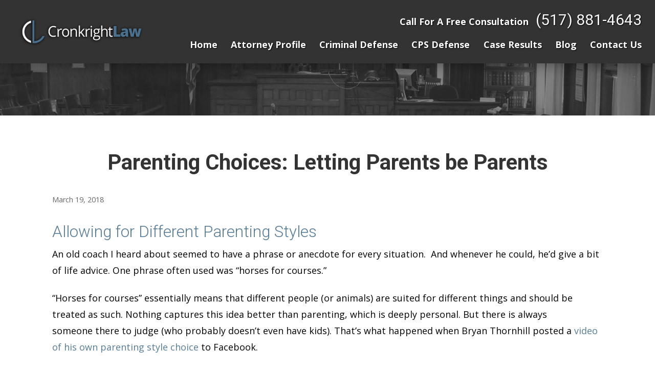

--- FILE ---
content_type: text/html; charset=UTF-8
request_url: https://www.cronkrightlaw.com/parenting-choices-letting-parents-parents/
body_size: 6421
content:
<!doctype html>
<!--[if lt IE 7 ]> <html class="ie ie6 ie-lt10 ie-lt9 ie-lt8 ie-lt7 no-js" lang="en-US" prefix="og: http://ogp.me/ns#"> <![endif]-->
<!--[if IE 7 ]>    <html class="ie ie7 ie-lt10 ie-lt9 ie-lt8 no-js" lang="en-US" prefix="og: http://ogp.me/ns#"> <![endif]-->
<!--[if IE 8 ]>    <html class="ie ie8 ie-lt10 ie-lt9 no-js" lang="en-US" prefix="og: http://ogp.me/ns#"> <![endif]-->
<!--[if IE 9 ]>    <html class="ie ie9 ie-lt10 no-js" lang="en-US" prefix="og: http://ogp.me/ns#"> <![endif]-->
<!--[if gt IE 9]><!--><html class="no-js" lang="en-US" prefix="og: http://ogp.me/ns#"><!--<![endif]-->
<head>
<meta charset="utf-8" />
	<!--[if IE ]>
	<meta http-equiv="X-UA-Compatible" content="IE=edge,chrome=1">
	<![endif]-->

	<title>Parenting Choices: Letting Parents be Parents</title>

	<meta name="HandheldFriendly" content="True">
	<meta name="MobileOptimized" content="320">
	<meta name="viewport" content="width=device-width, initial-scale=1.0"/>

	<link rel="stylesheet" href="https://www.cronkrightlaw.com/wp-content/themes/peaktheme/reset.css" />
	<link rel="stylesheet" href="https://www.cronkrightlaw.com/wp-content/themes/peaktheme/style.css" />
	
<!-- Global site tag (gtag.js) - Google Analytics -->
<script async src="https://www.googletagmanager.com/gtag/js?id=UA-110959840-1"></script>
<script>
  window.dataLayer = window.dataLayer || [];
  function gtag(){dataLayer.push(arguments);}
  gtag('js', new Date());
 
  gtag('config', 'UA-110959840-1');
</script>
	<!-- Google tag (gtag.js) -->
<script async src="https://www.googletagmanager.com/gtag/js?id=G-5WX0CQ45CX"></script>
<script>
  window.dataLayer = window.dataLayer || [];
  function gtag(){dataLayer.push(arguments);}
  gtag('js', new Date());

  gtag('config', 'G-5WX0CQ45CX');
</script>

<script type="text/javascript" src="https://www.cronkrightlaw.com/wp-content/themes/peaktheme/_/js/main.js" defer data-require='["j/modernizr","j/jquery","j/jquery.ui","j/ui.touch","j/ui.wheel","j/ui.draw","j/timezone","static","j/jquery.cookie","extensions","uri","behaviors","c/scrollbar","c/loading","m/date","form","adapter","a/bootstrap"]'></script>	
	
<!-- This site is optimized with the Yoast SEO plugin v5.7.1 - https://yoast.com/wordpress/plugins/seo/ -->
<meta name="description" content="Parenting is deeply personal and not everyone agrees with the &quot;how&quot;. And CPS often rushes to judgment without asking the &quot;why&quot;. We can help. 517-881-4643"/>
<link rel="canonical" href="https://www.cronkrightlaw.com/parenting-choices-letting-parents-parents/" />
<meta property="og:locale" content="en_US" />
<meta property="og:type" content="article" />
<meta property="og:title" content="Parenting Choices: Letting Parents be Parents - Cronkright Law" />
<meta property="og:description" content="Parenting is deeply personal and not everyone agrees with the &quot;how&quot;. And CPS often rushes to judgment without asking the &quot;why&quot;. We can help. 517-881-4643" />
<meta property="og:url" content="https://www.cronkrightlaw.com/parenting-choices-letting-parents-parents/" />
<meta property="og:site_name" content="Cronkright Law" />
<meta property="article:section" content="Uncategorized" />
<meta property="article:published_time" content="2018-03-19T21:30:21+00:00" />
<meta name="twitter:card" content="summary" />
<meta name="twitter:description" content="Parenting is deeply personal and not everyone agrees with the &quot;how&quot;. And CPS often rushes to judgment without asking the &quot;why&quot;. We can help. 517-881-4643" />
<meta name="twitter:title" content="Parenting Choices: Letting Parents be Parents - Cronkright Law" />
<script type='application/ld+json'>{"@context":"http:\/\/schema.org","@type":"WebSite","@id":"#website","url":"https:\/\/www.cronkrightlaw.com\/","name":"Cronkright Law","potentialAction":{"@type":"SearchAction","target":"https:\/\/www.cronkrightlaw.com\/?s={search_term_string}","query-input":"required name=search_term_string"}}</script>
<!-- / Yoast SEO plugin. -->

<link rel='dns-prefetch' href='//ajax.googleapis.com' />
<link rel='dns-prefetch' href='//s.w.org' />
		<script type="text/javascript">
			window._wpemojiSettings = {"baseUrl":"https:\/\/s.w.org\/images\/core\/emoji\/2.4\/72x72\/","ext":".png","svgUrl":"https:\/\/s.w.org\/images\/core\/emoji\/2.4\/svg\/","svgExt":".svg","source":{"concatemoji":"https:\/\/www.cronkrightlaw.com\/wp-includes\/js\/wp-emoji-release.min.js?ver=4.9.3"}};
			!function(a,b,c){function d(a,b){var c=String.fromCharCode;l.clearRect(0,0,k.width,k.height),l.fillText(c.apply(this,a),0,0);var d=k.toDataURL();l.clearRect(0,0,k.width,k.height),l.fillText(c.apply(this,b),0,0);var e=k.toDataURL();return d===e}function e(a){var b;if(!l||!l.fillText)return!1;switch(l.textBaseline="top",l.font="600 32px Arial",a){case"flag":return!(b=d([55356,56826,55356,56819],[55356,56826,8203,55356,56819]))&&(b=d([55356,57332,56128,56423,56128,56418,56128,56421,56128,56430,56128,56423,56128,56447],[55356,57332,8203,56128,56423,8203,56128,56418,8203,56128,56421,8203,56128,56430,8203,56128,56423,8203,56128,56447]),!b);case"emoji":return b=d([55357,56692,8205,9792,65039],[55357,56692,8203,9792,65039]),!b}return!1}function f(a){var c=b.createElement("script");c.src=a,c.defer=c.type="text/javascript",b.getElementsByTagName("head")[0].appendChild(c)}var g,h,i,j,k=b.createElement("canvas"),l=k.getContext&&k.getContext("2d");for(j=Array("flag","emoji"),c.supports={everything:!0,everythingExceptFlag:!0},i=0;i<j.length;i++)c.supports[j[i]]=e(j[i]),c.supports.everything=c.supports.everything&&c.supports[j[i]],"flag"!==j[i]&&(c.supports.everythingExceptFlag=c.supports.everythingExceptFlag&&c.supports[j[i]]);c.supports.everythingExceptFlag=c.supports.everythingExceptFlag&&!c.supports.flag,c.DOMReady=!1,c.readyCallback=function(){c.DOMReady=!0},c.supports.everything||(h=function(){c.readyCallback()},b.addEventListener?(b.addEventListener("DOMContentLoaded",h,!1),a.addEventListener("load",h,!1)):(a.attachEvent("onload",h),b.attachEvent("onreadystatechange",function(){"complete"===b.readyState&&c.readyCallback()})),g=c.source||{},g.concatemoji?f(g.concatemoji):g.wpemoji&&g.twemoji&&(f(g.twemoji),f(g.wpemoji)))}(window,document,window._wpemojiSettings);
		</script>
		<style type="text/css">
img.wp-smiley,
img.emoji {
	display: inline !important;
	border: none !important;
	box-shadow: none !important;
	height: 1em !important;
	width: 1em !important;
	margin: 0 .07em !important;
	vertical-align: -0.1em !important;
	background: none !important;
	padding: 0 !important;
}
</style>
<link rel='stylesheet' id='contact-form-7-css'  href='https://www.cronkrightlaw.com/wp-content/plugins/contact-form-7/includes/css/styles.css?ver=4.9' type='text/css' media='all' />
<script>if (document.location.protocol != "https:") {document.location = document.URL.replace(/^http:/i, "https:");}</script><script type='text/javascript' src='//ajax.googleapis.com/ajax/libs/jquery/1.10.2/jquery.min.js?ver=4.9.3'></script>
<link rel='https://api.w.org/' href='https://www.cronkrightlaw.com/wp-json/' />
<link rel='shortlink' href='https://www.cronkrightlaw.com/?p=492' />
<link rel="alternate" type="application/json+oembed" href="https://www.cronkrightlaw.com/wp-json/oembed/1.0/embed?url=https%3A%2F%2Fwww.cronkrightlaw.com%2Fparenting-choices-letting-parents-parents%2F" />
<link rel="alternate" type="text/xml+oembed" href="https://www.cronkrightlaw.com/wp-json/oembed/1.0/embed?url=https%3A%2F%2Fwww.cronkrightlaw.com%2Fparenting-choices-letting-parents-parents%2F&#038;format=xml" />
		<style type="text/css">.recentcomments a{display:inline !important;padding:0 !important;margin:0 !important;}</style>
		</head>
<body data-rsssl=1 class="sub" data-config="tmbvm4nn._7l">
<header class="icobalt ilayout" id="HeaderZone">
<input type="hidden" name="_m_" value="HeaderArea">
<div class="header-area full" id="HeaderArea">
	
<div class="nav-bar">
		<a class="top-logo" href="/"><img alt="Cronkright Law" src="https://www.cronkrightlaw.com/wp-content/themes/peaktheme/data/logo-1.png" title="Cronkright Law"></a>
		<div class="box">
			<nav class="top-nav" id="nav">
				<ul class="desktop-nav container menu" id="TopNavigation">
					<li class="menu-close menu-btn">
						<icon class="angle-left"></icon> Back
					</li>
					<li class="home child0">
						<a href="/" target="">Home</a>
						
					</li><li class="attorney-profile  child0">
						<a href="https://www.cronkrightlaw.com/attorney-profile.html" target="">Attorney Profile</a>

					</li><li class="child7">
						<a href="https://www.cronkrightlaw.com/michigan-criminal-defense-attorney.html" target="">Criminal Defense</a>
						<icon class="angle-right panel-btn"></icon>
							<div class="dd-nav">
								<div class="main">
									<ul>
										<li class="dd-close panel-btn">
											<icon class="angle-left"></icon> Back
										</li>
										<li>
											<a href="https://www.cronkrightlaw.com/michigan-drug-crime-defense-attorney.html" target="">Drug Crimes</a>
										</li><li>
											<a href="https://www.cronkrightlaw.com/michigan-white-collar-crime-defense-attorney.html" target="">White Collar Crimes</a>
										</li><li>
											<a href="https://www.cronkrightlaw.com/michigan-embezzlement-attorney.html" target="">Embezzlement</a>
										</li><li>
											<a href="https://www.cronkrightlaw.com/michigan-child-abuse-defense-attorneys.html" target="">Child Abuse</a>
										</li><li>
											<a href="https://www.cronkrightlaw.com/michigan-federal-criminal-defense-attorney.html" target="">Federal Crimes</a>
										</li><li>
											<a href="https://www.cronkrightlaw.com/michigan-home-invasion-defense-attorneys.html" target="">Home Invasion</a>
										</li><li>
											<a href="https://www.cronkrightlaw.com/michigan-homicide-defense-attorney.html" target="">Homicide</a>
										</li>
									</ul>
								</div>
							</div>
						
					</li><li class="child5">
						<a href="https://www.cronkrightlaw.com/michigan-cps-defense-attorneys.html" target="">CPS Defense</a>
						<icon class="angle-right panel-btn"></icon>
							<div class="dd-nav">
								<div class="main">
									<ul>
										<li class="dd-close panel-btn">
											<icon class="angle-left"></icon> Back
										</li>
										<li>
											<a href="https://www.cronkrightlaw.com/michigan-child-neglect-defense-attorney.html" target="">Child Neglect</a>
										</li><li>
											<a href="https://www.cronkrightlaw.com/michigan-child-abuse-defense-attorneys.html" target="">Child Abuse</a>
										</li><li>
											<a href="https://www.cronkrightlaw.com/michigan-termination-parental-rights-defense-attorney.html" target="">Termination of Parental Rights</a>
										</li><li>
											<a href="https://www.cronkrightlaw.com/michigan-removal-children-cps.html" target="">Removing Children From the Home</a>
										</li><li>
											<a href="https://www.cronkrightlaw.com/michigan-medical-neglect-and-abuse-defense-attorneys-in-michigan.html" target="">Medical Neglect and Abuse</a>
										</li>
									</ul>
								</div>
							</div>
						
					</li>
					<li class="results  child0">
						<a href="https://www.cronkrightlaw.com/sample-case-results.html" target="">Case Results</a>
						
					</li>
					<li class="blog  child1">
						<a href="https://www.cronkrightlaw.com/blog.html" target="">Blog</a>
						<icon class="angle-right panel-btn"></icon>
							<div class="dd-nav">
								<div class="main">
									<ul id="Ddblog">
										<li class="dd-close panel-btn">
											<icon class="angle-left"></icon> Back
										</li>
										<li class="2017 ">
											<a href="#" target="">2017</a>
										</li>
									</ul>
								</div>
							</div>
						
					</li><li class="contact-us  child0">
						<a href="https://www.cronkrightlaw.com/contact-us.html" target="">Contact Us</a>
						
					</li>
				</ul>
			</nav>
			<div class="contact-info">
				<strong class="callconsult">Call For A Free Consultation</strong>
				<a class="phone-link" href="tel:(517) 881-4643" id="HeaderArea_1"><span class="desktop"><span id="HeaderArea_2">(517) 881-4643</span></span><icon class="phone-19 for-mobile"></icon></a>
			</div>
		</div>
	</div>
	<nav class="top-nav mobile-nav">
		<ul>
			<li class="phone-call">
				<a href="tel:(517) 881-4643" id="HeaderArea_3"><icon class="phone-2"></icon> Call</a>
			</li>
			<li>
				<a href="#"><icon class="group"></icon> Attorney</a>
			</li>
			<li>
				<a href="#"><icon class="azservices"></icon> Contact</a>
			</li>
			<li>
				<button id="MenuButton" class="menu-btn"><icon class="menu-9"></icon> More
					<span class="mobile-switch">+</span></button>
			</li>
		</ul>
	</nav>
</div>
<script id="Process_HeaderArea" type="text/javascript" style="display:none;">window.Process&&Process.Page(['Process_HeaderArea','HeaderArea_1','HeaderArea_2','HeaderArea_3']);</script>
</header>

	<h1 class="SEC308">Parenting Choices: Letting Parents be Parents. Cronkright Law.</h1>


<main class="icobalt ilayout" id="MainZone" style="padding-top:80px;"><div class="sub-banner-area extended-img" id="SubBannerAreaExtended">
	
	<div class="banner-img" id="SubBannerAreaImage">
		
		<img class="default" src="/wp-content/themes/peaktheme/data/spacer.gif" alt="Parenting Choices: Letting Parents be Parents" title="Parenting Choices: Letting Parents be Parents">
	</div>
</div><section class="content-area simple" id="ContentAreaSimple">
	<div class="main thin">
		<header id="ContentAreaSimpleHeader"><h1 class="blh">Parenting Choices: Letting Parents be Parents</h1></header>
		<div class="content-style" id="MainContent">

	
		<article class="post-492 post type-post status-publish format-standard hentry category-uncategorized" id="post-492">

			<div class="entry-content">
<div class="date">March 19, 2018</div>				
				<h2><span data-ccp-props="{}">Allowing for Different Parenting Styles</span></h2>
<p>An old coach I heard about seemed to have a phrase or anecdote for every situation.  And whenever he could, he&#8217;d give a bit of life advice. One phrase often used was “horses for courses.” <span data-ccp-props="{}"> </span></p>
<p>“Horses for courses” essentially means that different people (or animals) are suited for different things and should be treated as such. Nothing captures this idea better than parenting, which is deeply personal. But there is always someone there to judge (who probably doesn’t even have kids). That&#8217;s what happened when Bryan Thornhill posted a <a href="http://www.nbc-2.com/story/37657318/dad-punishes-bully-son-by-making-him-run-to-school" target="_blank" rel="noopener">video of his own parenting style choice</a> to Facebook.<span data-ccp-props="{}"> </span></p>
<p><span data-ccp-props="{}"> </span>Okay, yes, you are basically throwing yourself to the wolves if you post any parenting tactic on social media. But hear me out. Bryan’s child was kicked off the school bus for being a bully.  Bryan decided to take action. With the bus no longer an option, Bryan had his son jog to school while he drove behind the boy in the family car. Many parents praised Bryan’s effort to combat bullying. Others viewed the punishment as abusive.<span data-ccp-props="{}"> </span></p>
<h2>Is this Creative Parenting or Abuse?</h2>
<p>But this is where you need some context before rushing to judgment. Bryan’s son is an athlete and it was only a one-mile run. In fact, extra running was a common practice for other sports his son participated in. If Bryan’s son had a broken leg, had never run a day in his life, and was forced to hobble for 5 miles, then you might have reason to agree his parenting choice was abusive.<span data-ccp-props="{}"> </span><span data-ccp-props="{}"> </span></p>
<p>In situations like this, Children’s Protective Services (CPS) has a tendency to jump to conclusions; not bothering to look for the context before rushing to judgment.  But just because a parent develops a creative, common sense solution that involves some physicality, it doesn’t mean the parent is abusive. After all, what are chores?</p>
<p>If you are being judged unfairly by CPS and need an experienced attorney to represent your interests, call the <a href="https://www.cronkrightlaw.com/contact-us.html" target="_blank" rel="noopener">Cronkright Law Firm</a> today. <span data-ccp-props="{}"> </span></p>

			</div>	
			
		</article>

	
		</div>
	</div>
</section>
<div class="cf"></div>
</main>

<footer class="icobalt ilayout" id="FooterZone"><div class="footer full" id="Footer">

	<div class="main">
		<nav class="footer-nav">
			<ul class="footer-links" id="FooterLinks"><ul>
	<li><a href="/">Home</a></li>
	<li><a href="https://www.cronkrightlaw.com/attorney-profile.html">Attorney Profile</a></li>
	<li><a href="https://www.cronkrightlaw.com/michigan-criminal-defense-attorney.html">Criminal Defense</a></li>
	<li><a href="https://www.cronkrightlaw.com/michigan-cps-defense-attorneys.html">CPS Defense</a></li>
	<li><a href="https://www.cronkrightlaw.com/sample-case-results.html">Case Results</a></li>
	<li><a href="https://www.cronkrightlaw.com/blog.html">Blog</a></li>
	<li><a href="https://www.cronkrightlaw.com/contact-us.html">Contact Us</a></li>
</ul></ul>
		</nav>
		<div class="schema-info" id="Schema">
			<div class="box" itemscope="" itemtype="http://schema.org/LegalService">
				<div class="business-info">
					<img itemprop="image" class="bottom-logo" alt="Cronkright Law" title="Cronkright Law" src="https://www.cronkrightlaw.com/wp-content/themes/peaktheme/data/logofooter.png">
					<span style="display:none" itemprop="name">Cronkright Law</span>
					<span itemprop="description">Lansing Criminal Defense Lawyer</span>
					<small class="copyright">&copy; 2026 All Rights Reserved</small>
					<div>
						<small>Website:
							<a href="https://www.cronkrightlaw.com/" style="word-wrap:break-word;max-width:100%">www.cronkrightlaw.com</a>
						</small>
					</div>
				</div>
				<div class="location-info">
					<strong>Office Location</strong>
					<span itemprop="address" itemscope="" itemtype="http://schema.org/PostalAddress"><span itemprop="streetAddress">4601 W Saginaw Hwy

								<br>Suite J2A

						</span>
						<br>
						<span itemprop="addressLocality">Lansing</span>,
						<span itemprop="addressRegion">MI </span>
						<span itemprop="postalCode">48917</span></span>
				</div>
				<div class="contact-info">
					<strong>Contact Us</strong>
					<a class="phone-link" href="tel:(517) 881-4643" itemprop="telephone" id="Footer_1"><icon class="phone-21"></icon>
						<span itemprop="telephone"><span id="Footer_2">(517) 881-4643</span></span></a>
					<span><a itemprop="map" rel="nofollow" target="_blank" href="https://www.google.com/maps/place/Cronkright+Law/@42.740627,-84.6173144,17z/data=!3m1!4b1!4m5!3m4!1s0x8822955712ddfa11:0xbdcdb6ad3307c4b5!8m2!3d42.740627!4d-84.6151257?hl=en"><icon class="map-2"></icon> Map / Directions</a></span>
					<a href="https://www.michiganparentdefense.com/" itemprop="url" style="word-wrap:break-word;max-width:100%;display:none">https://www.michiganparentdefense.com/</a>
				</div>
				<div class="social-info">
					<ul class="foot-social items-5" maxresults="4" id="FootSocialLister">
						<li class="item-2" data-item="i" data-key="31044">
							<a href="https://www.avvo.com/attorneys/48908-mi-michael-cronkright-737013.html" target="_blank" rel="nofollow"><icon class="avvo"></icon></a>
						</li><li class="item-3" data-item="i" data-key="31644">
							<a href="https://www.facebook.com/Cronkright-Law-PLLC-1420207234706585/" target="_blank" rel="nofollow"><icon class="facebook"></icon></a>
						</li><li class="item-4" data-item="i" data-key="35160">
							<a href="https://twitter.com/CronkrightLaw" target="_blank" rel="nofollow"><icon class="twitter"></icon></a>
						</li>
					</ul>
				</div>
			</div>
		</div>
	</div>
</div>
<script id="Process_Footer" type="text/javascript" style="display:none;">window.Process&&Process.Page(['Process_Footer','Footer_1','Footer_2']);</script>
<div class="new-footer" id="NewFooter">

	<div class="main">
		<div class="box">
			<div class="disclaimer">
				<small>The information on this website is for general information purposes only.
					 Nothing on this site should be taken as legal advice for any individual
					 case or situation. This information is not intended to create, and receipt
					 or viewing does not constitute, an attorney-client relationship. <a href="/sitemap.html">Sitemap</a></small>
			</div>

		</div>
	</div>
</div><div class="ie-popup modal" id="IEPopup">
	<div class="bg"></div>
	<div class="container">
		<div class="modal-btn">
			x
		</div>
		<div class="content">
			<p class="icon">⚠</p>
			<p>Your browser is out of date. To get the full experience of this website,
				 please update to most recent version.</p>
		</div>
		<a href="http://browsehappy.com/" target="_blank" rel="nofollow" class="btn v1">Update My Browser</a>
	</div>
</div></footer>

<script type="text/javascript" src="https://www.cronkrightlaw.com/wp-content/themes/peaktheme/_/js/foot.js" defer data-require='["sa"]'></script>
<noscript id="deferred-styles">
	<link rel="stylesheet" type="text/css" href="https://fonts.googleapis.com/css?family=Open+Sans:300,300i,400,400i,700,700i|Roboto:300,300i,400,400i,700,700i"/>
</noscript>
<script>
var loadDeferredStyles = function() {
	var addStylesNode = document.getElementById('deferred-styles');
	var replacement = document.createElement('div');
	replacement.innerHTML = addStylesNode.textContent;
	document.body.appendChild(replacement)
	addStylesNode.parentElement.removeChild(addStylesNode);
};
var raf = requestAnimationFrame || mozRequestAnimationFrame ||
webkitRequestAnimationFrame || msRequestAnimationFrame;
if (raf) raf(function() { window.setTimeout(loadDeferredStyles, 0); });
else window.addEventListener('load', loadDeferredStyles);
</script>
<script type='text/javascript'>
/* <![CDATA[ */
var wpcf7 = {"apiSettings":{"root":"https:\/\/www.cronkrightlaw.com\/wp-json\/contact-form-7\/v1","namespace":"contact-form-7\/v1"},"recaptcha":{"messages":{"empty":"Please verify that you are not a robot."}}};
/* ]]> */
</script>
<script type='text/javascript' src='https://www.cronkrightlaw.com/wp-content/plugins/contact-form-7/includes/js/scripts.js?ver=4.9'></script>
<script type='text/javascript' src='https://www.cronkrightlaw.com/wp-includes/js/comment-reply.min.js?ver=4.9.3'></script>
<script type='text/javascript' src='https://www.cronkrightlaw.com/wp-includes/js/wp-embed.min.js?ver=4.9.3'></script>
<script src="https://www.cronkrightlaw.com/wp-content/themes/peaktheme/_/js/functions.js"></script>
</body>
</html>


--- FILE ---
content_type: text/css
request_url: https://www.cronkrightlaw.com/wp-content/themes/peaktheme/style.css
body_size: 17035
content:
/*   
Theme Name: Cronkrightlaw Wordpress
Theme URI: cronkrightlaw.com
Description: Cronkrightlaw Wordpress
Author: Cronkrightlaw
Author URI: cronkrightlaw.com
Version: 1.1
*/

/* Natural box layout model */
* { -moz-box-sizing: border-box; -webkit-box-sizing: border-box; box-sizing: border-box; }

.chromeframe {position: absolute; top: 0;}


*,
*:before,
*:after {
    box-sizing: border-box;
}

html {
    border: 0;
}

body {
    margin: 0;
    padding: 0;
}

form {
    margin: 0;
    padding: 0;
    border: 0;
}

img {
    border: none;
    -ms-interpolation-mode: bicubic;
}

video {
    max-width: 100%;
}

button {
    border: 0;
}

figure {
    text-align: center;
}

fieldset {
    display: block;
    margin: 0;
    padding: 0;
    border: 0;
}

icon svg {
    width: 1em;
    height: 1em;
    fill: currentColor;
}

.half {
    width: 50%;
}

.third {
    width: 33.3%;
}

.fourth {
    width: 25%;
}

.two-thirds {
    width: 66.66%;
}

.three-fourths {
    width: 75%;
}

.left {
    float: left;
}

.right {
    float: right;
}

.clear {
    clear: both;
}

.cms-admin .clear {
    height: auto;
}

.clearfix:after {
    content: ' ';
    display: block;
    clear: both;
}

.cf:after {
    content: ' ';
    display: block;
    clear: both;
}

body .ninja {
    display: none !important;
}

html.no-generatedcontent .clearfix {
    zoom: 1;
}

html.no-generatedcontent .cf {
    zoom: 1;
}
.ui-scroll {
    overflow: auto;
}

.ui-scroll.horizontal {
    overflow-x: auto;
    overflow-y: hidden;
}

.ui-scroll.vertical {
    overflow-x: hidden;
    overflow-y: auto;
}

.ui-scroll::-webkit-scrollbar {
    width: 12px;
    height: 12px;
    background: none;
}

.ui-scroll::-webkit-scrollbar-track {
    background: none;
}

.ui-scroll::-webkit-scrollbar-thumb {
    border: solid 2px transparent;
    background-clip: padding-box;
    border-radius: 12px;
    background-color: rgba(16, 37, 78, .1);
}

.ui-scroll::-webkit-scrollbar-button {
    width: 0;
    height: 0;
    display: none;
}

.ui-scroll::-webkit-scrollbar-corner {
    background-color: transparent;
}

.ui-scroll-wrap .ui-scroll-thumb {
    position: absolute;
    margin: 2px;
    border-radius: 4px;
    background-color: rgba(16, 37, 78, .1);
}

.ui-scroll-wrap .ui-scroll-thumb.vertical {
    top: 0;
    right: 0;
    bottom: auto;
    left: auto;
    width: 8px;
    height: 100px;
    min-height: 8px;
}

.ui-scroll-wrap .ui-scroll-thumb.horizontal {
    top: auto;
    right: auto;
    bottom: 0;
    left: 0;
    height: 8px;
    width: 100px;
    min-width: 8px;
}

.ui-scroll.horizontal .ui-scroll-thumb.vertical {
    display: none !important;
}

.ui-scroll.vertical .ui-scroll-thumb.horizontal {
    display: none !important;
}

.ui-front {
    z-index: 100;
}

.ui-widget-overlay {
    position: fixed;
    top: 0;
    left: 0;
    width: 100%;
    height: 100%;
    background: #000000;
    opacity: 0.6;
    -webkit-animation: fade-in-60 .3s forwards;
    -moz-animation: fade-in-60 .3s forwards;
    -o-animation: fade-in-60 .3s forwards;
    animation: fade-in-60 .3s forwards;
}

.ui-widget-overlay.subtle {
    background: #FFFFFF;
    opacity: 0.05;
    -webkit-animation: fade-in-05 .3s forwards;
    -moz-animation: fade-in-05 .3s forwards;
    -o-animation: fade-in-05 .3s forwards;
    animation: fade-in-05 .3s forwards;
}

.ui-dialog {
    position: absolute;
    background: #1b1e24;
    color: #747b8f;
    border-radius: 3px;
    box-shadow: 2px 2px 13px rgba(0, 0, 0, 0.7);
    font-family: 'Open Sans', Arial;
    font-size: 14px;
    outline: 0;
    opacity: 0;
    -webkit-animation: dialog-in .5s .1s 1 ease forwards;
    -moz-animation: dialog-in .5s .1s 1 ease forwards;
    -o-animation: dialog-in .5s .1s 1 ease forwards;
    animation: dialog-in .5s .1s 1 ease forwards;
}

.ui-dialog.dialog-out {
    -webkit-animation: dialog-out .4s 1 ease forwards;
    -moz-animation: dialog-out .4s 1 ease forwards;
    -o-animation: dialog-out .4s 1 ease forwards;
    animation: dialog-out .4s 1 ease forwards;
}

.ui-dialog a:hover {
    text-decoration: none;
}

.ui-dialog .ui-widget-overlay {
    background: #1b1e24;
    position: absolute;
}

.ui-dialog > .ui-widget-overlay {
    border-radius: 3px;
}

.ui-dialog .ui-dialog-titlebar {
    position: absolute;
    left: 0;
    top: -40px;
    width: 100%;
    height: 40px;
    padding: 5px 0;
    font-size: 16px;
    font-weight: 700;
    line-height: 30px;
    text-transform: uppercase;
    color: #d1d1d1;
    cursor: default;
    background: none;
    font-family: Montserrat, sans-serif;
}

.ui-dialog-titlebar.ui-draggable-handle:after {
    content: '';
    display: block;
    width: 24px;
    height: 24px;
    background-repeat: no-repeat;
    background-position: -96px -216px;
    position: absolute;
    top: 12px;
    left: 50%;
    margin-left: -12px;
    text-align: center;
    opacity: 0;
    cursor: move;
    -webkit-transition: opacity 0.25s ease;
    -moz-transition: opacity 0.25s ease;
    -o-transition: opacity 0.25s ease;
    transition: opacity 0.25s ease;
}

.ui-dialog-titlebar.ui-draggable-handle:hover:after {
    opacity: .5;
}

.ui-draggable-handle span {
    cursor: default;
}

.ui-dialog .ui-dialog-title {}

.ui-dialog .ui-dialog-titlebar-close {
    background: none;
    border: none;
    position: absolute;
    right: 0;
    top: 5px;
    display: block;
    cursor: pointer;
    width: 24px;
    height: 24px;
    padding: 0;
    margin: 0;
    background-repeat: no-repeat;
    background-position: 0px -216px;
    border-radius: 0;
}

.ui-dialog .ui-dialog-titlebar-close:focus {
    outline: solid 1px #747b8f;
    color: #fff;
}

.ui-dialog .ui-dialog-titlebar-close span {
    display: none;
}

.ui-dialog .ui-dialog-content {
    display: block;
}

.ui-dialog > section {
    position: relative;
    z-index: 1;
}

.ui-dialog header {
    height: 68px;
    font-size: 16px;
    line-height: 36px;
    border-bottom: solid 1px rgba(217, 240, 255, .1);
    position: relative;
    z-index: 2;
}

.ui-dialog .ui-main {
    padding: 20px;
}

.ui-dialog .ui-dialog-buttonpane {
    height: 80px;
    padding: 0;
    font-size: 16px;
    font-weight: 700;
    line-height: 40px;
    text-transform: uppercase;
    border-top: solid 1px rgba(217, 240, 255, .1);
    position: relative;
    z-index: 0;
    background: none;
    text-align: right;
}

.ui-dialog .ui-dialog-buttonpane .ui-dialog-buttonset {}

.ui-dialog .ui-dialog-buttonpane button {
    margin: 0;
    background-color: transparent;
    padding: 0 30px;
    font-family: Montserrat, Arial;
    font-size: 16px;
    line-height: 1em;
    font-weight: 400;
    vertical-align: middle;
    text-transform: uppercase;
    border: 0;
    border-left: solid 1px rgba(217, 240, 255, .1);
    outline: 0;
    height: 79px;
    cursor: pointer;
    border-radius: 0;
    color: #9ca2b1;
    -webkit-transition: background-color 0.2s;
    -moz-transition: background-color 0.2s;
    -o-transition: background-color 0.2s;
    transition: background-color 0.2s;
}

.ui-dialog .ui-dialog-buttonpane button span {
    color: #9ca2b1;
    font-family: Montserrat, Arial;
    font-size: 16px;
    line-height: 1em;
    font-weight: 400;
    vertical-align: middle;
}

.ui-dialog .ui-dialog-buttonpane button:focus {
    background-color: #35a6f6;
    color: #fff;
}

.ui-dialog .ui-dialog-buttonpane button:hover {
    background-color: #35a6f6;
    color: #fff;
}

.ui-dialog .ui-dialog-buttonpane button:focus span {
    color: #fff;
}

.ui-dialog .ui-dialog-buttonpane button:hover span {
    color: #fff;
}

.night .ui-scroll::-webkit-scrollbar-thumb {
    background-color: rgba(217, 240, 255, .2);
}

.night .ui-scroll-wrap .ui-scroll-thumb {
    background-color: rgba(217, 240, 255, .2);
}

.ui-noselect {
    -webkit-user-select: none;
    -moz-user-select: none;
    -ms-user-select: none;
    -o-user-select: none;
    user-select: none;
}

.ui-noselect input {
    -webkit-user-select: text;
    -moz-user-select: text;
    -ms-user-select: text;
    -o-user-select: text;
    user-select: text;
}

.ui-noselect .ui-select {
    -webkit-user-select: text;
    -moz-user-select: text;
    -ms-user-select: text;
    -o-user-select: text;
    user-select: text;
}

.ui-dialog.ui-full-screen {
    position: fixed !important;
    top: 50px !important;
    left: 50px !important;
    width: calc(100% - 100px) !important;
    height: calc(100% - 100px) !important;
    -webkit-transform: none;
    -moz-transform: none;
    -o-transform: none;
    transform: none;
}

.ui-dialog .ui-dialog-titlebar-fullscreen {
    background: none;
    border: none;
    position: absolute;
    right: 35px;
    top: 5px;
    width: 36px;
    height: 24px;
    border-right: solid 1px #9b9d9e;
    display: block;
    cursor: pointer;
    margin: 0;
    padding: 0;
    outline: 0;
}

.ui-dialog .ui-dialog-titlebar-fullscreen:before {
    content: '';
    display: block;
    width: 24px;
    height: 24px;
    background-repeat: no-repeat;
    background-position: -48px -216px;
    opacity: 0.5;
    -webkit-transition: opacity 0.2s;
    -moz-transition: opacity 0.2s;
    -o-transition: opacity 0.2s;
    transition: opacity 0.2s;
}

.ui-dialog.ui-full-screen .ui-dialog-titlebar-fullscreen:before {
    background-position: -72px -216px;
}

.ui-dialog .ui-dialog-titlebar-fullscreen:hover:before {
    opacity: 1;
}

.ui-dialog.ui-full-screen .ui-dialog-content {
    height: calc(100% - 80px) !important;
}

.ui-dialog.ui-no-buttons .ui-dialog-content {
    height: 100% !important;
}

.ui-dialog.ui-full-screen .ui-dialog-titlebar.ui-draggable-handle {
    cursor: inherit;
}

.ui-dialog.ui-full-screen .ui-draggable-handle:after {
    display: none !important;
}

.ui-dialog.ui-full-preview {
    position: fixed !important;
    top: 50px !important;
    left: 50px !important;
    width: calc(100% - 100px) !important;
    height: calc(100% - 100px) !important;
    -webkit-transform: none;
    -moz-transform: none;
    -o-transform: none;
    transform: none;
}

.ui-dialog.ui-full-preview .ui-dialog-content {
    height: 100% !important;
}

.ui-dialog.cms-alert {
    background: rgba(53, 166, 246, 0.95);
    box-shadow: 2px 2px 9px rgba(0, 0, 0, 0.4);
    min-width: 450px;
}

.no-rgba .ui-dialog.cms-alert {
    background: #35a6f6;
}

.ui-dialog.cms-alert .ui-dialog-content {
    color: #fff;
    padding: 40px 10px 20px;
    text-align: center;
    font-style: normal;
    font-family: 'Open Sans', Arial, sans-serif;
    font-size: 14px;
    color: #afdcfd;
}

.ui-dialog.cms-alert .ui-dialog-content h2 {
    font-family: Montserrat, 'Open Sans', Arial;
    font-size: 22px;
    line-height: 24px;
    font-weight: 400;
    text-transform: uppercase;
    color: #FFFFFF;
    margin-bottom: 15px;
}

.ui-dialog.cms-alert .ui-dialog-content h2 strong {
    display: block;
}

.ui-dialog.cms-alert .ui-dialog-content strong {
    color: #FFFFFF;
}

.ui-dialog.cms-alert .ui-dialog-content em {
    display: inline-block;
    margin: 15px 0 10px;
}

.ui-dialog.cms-alert.icon .ui-dialog-content {
    padding: 10px 10px 20px;
}

.ui-dialog.cms-alert.icon .ui-dialog-content:before {
    content: '';
    display: block;
    width: 48px;
    height: 48px;
    margin: 20px auto;
    background-repeat: no-repeat;
    background-position: -192px -552px;
    opacity: 0.4;
}

.ui-dialog.cms-alert .ui-dialog-buttonpane {
    border-top: 0;
}

.ui-dialog.cms-alert .ui-dialog-buttonpane {
    text-align: center;
}

.ui-dialog.cms-alert .ui-dialog-buttonpane button {
    display: inline-block;
    background-color: #5dbafc;
    padding: 18px 40px;
    line-height: 1em;
    height: auto;
    border-radius: 3px;
    border: 0;
    margin: 0 7px;
    text-transform: uppercase;
    font-size: 16px;
    float: none;
    cursor: pointer;
    outline: 0;
    transition: background-color 0.15s;
    color: #fff;
}

.ui-dialog.cms-alert .ui-dialog-buttonpane button span {
    color: #fff;
}

.ui-dialog.cms-alert .ui-dialog-buttonpane button:focus {
    background: #64cb66;
}

.ui-dialog.cms-alert .ui-dialog-buttonpane button:hover {
    background: #64cb66;
}

.ui-dialog fieldset.form {
    display: block;
    margin: 0;
    padding: 0;
    border: 0;
}

.ui-dialog fieldset.form ul {
    list-style: none;
    margin: 0;
    padding: 0;
    background: none;
    border: none;
}

.ui-dialog fieldset.form ul li {
    margin: 0;
    padding: 10px 20px 10px 10px;
    font-size: 16px;
}

.ui-dialog .form-group {
    display: table;
    width: 100%;
}

.ui-dialog .form-group > * {
    display: table-cell;
    vertical-align: top;
}

.ui-dialog .form-group > div:first-child {
    display: block;
}

.ui-dialog .form-group label {
    color: #ffffff;
    line-height: 2em;
    text-align: right;
    padding: 0 20px;
}

.ui-dialog .form-group label.value {
    text-align: left;
    font-weight: 600;
    padding-left: 0px;
}

.ui-dialog .form-group .input-textbox {
    background: #fff;
    border: solid 1px #a0bdd3;
    border-radius: 3px;
    position: relative;
    -webkit-transition: 0.15s ease;
    -moz-transition: 0.15s ease;
    -o-transition: 0.15s ease;
    transition: 0.15s ease;
}

.ui-dialog .form-group .input-textbox input {
    color: #889aa7;
    font-family: 'Open Sans';
    font-size: 16px;
    line-height: normal;
    margin: 0;
    padding: 6px;
    border: none;
    vertical-align: middle;
    background: none;
    outline: 0;
    width: 100%;
}

.ui-dialog .form-group .input-textbox textarea {
    color: #889aa7;
    font-family: 'Open Sans';
    font-size: 16px;
    line-height: normal;
    margin: 0;
    padding: 6px;
    border: none;
    vertical-align: middle;
    background: none;
    outline: 0;
    width: 100%;
    resize: none;
}

.ui-dialog .form-group .input-textbox.input-addon input {
    width: 90%;
}

.ui-dialog .form-group .input-textbox.input-addon:before {
    width: 10%;
    border-left: solid 1px #a0bdd3;
    position: absolute;
    right: 0;
    top: 0;
    height: 100%;
    text-align: center;
    padding: 9px 15px;
    color: #a0bdd3;
    font-size: 16px;
    -webkit-transition: 0.15s ease;
    -moz-transition: 0.15s ease;
    -o-transition: 0.15s ease;
    transition: 0.15s ease;
    font-family: 'icomoon-ult';
}

.ui-dialog .form-group.focused .input-textbox {
    border-color: #35a6f6;
    box-shadow: 0 0 3px rgba(53, 166, 246, 0.5);
}

.ui-dialog .form-group.focused .input-textbox.input-addon:before {
    border-left-color: #35a6f6;
    color: #35a6f6;
}

.ui-dialog .form-group.invalid label {
    color: #D73B2A;
}

.ui-dialog .form-group.invalid .input-textbox {
    border-color: #D73B2A !important;
    box-shadow: 0 0 3px rgba(215, 59, 42, 0.5) !important;
}

.ui-dialog .form-group.invalid .input-textbox.input-addon:before {
    border-left-color: #D73B2A !important;
    color: #D73B2A !important;
}

.ui-dialog .form-group .validation {
    display: block;
    color: #D73B2A;
    font-size: 14px;
    line-height: 2em;
    height: 0;
    overflow: hidden;
    -webkit-transition: height 0.3s ease;
    -moz-transition: height 0.3s ease;
    -o-transition: height 0.3s ease;
    transition: height 0.3s ease;
}

.ui-dialog .form-group.invalid .validation {
    height: 28px;
}

.ui-dialog.night .form-group .input-textbox {
    background: #2C313B;
    border-color: #2C313B;
}

.ui-dialog.night .form-group .input-textbox input {
    color: #afbac1;
}

.ui-dialog.night .form-group .input-textbox textarea {
    color: #afbac1;
}

.ui-dialog.night .form-group label {
    color: #5d616b;
}

.ui-dialog.night .form-group.focused .input-textbox {
    border-color: #4c535f;
    box-shadow: 0 0 3px rgba(76, 83, 95, 0.5);
}

.ui-dialog.night .form-group.focused .input-textbox.input-addon:before {
    border-left-color: #8e93a1;
    color: #8e93a1;
}

.ui-dialog.night [data-tooltip]:before {
    background-color: #8667ab;
    color: #ffffff;
}

.ui-dialog.night [data-tooltip]:after {
    background-color: #8667ab;
}

.ui-dialog.daylight {
    background: #fff;
}

.ui-dialog.daylight header {
    border-bottom-color: rgba(16, 37, 78, .15);
}

.ui-dialog.daylight .ui-dialog-buttonpane {
    border-top-color: rgba(16, 37, 78, .15);
}

.ui-dialog.daylight .ui-dialog-buttonpane button {
    border-left-color: rgba(16, 37, 78, .15);
}

.ui-dialog.daylight .ui-scroll::-webkit-scrollbar-thumb {
    background-color: rgba(16, 37, 78, .15);
}

.ui-dialog.daylight .ui-scroll-wrap .ui-scroll-thumb {
    background-color: rgba(16, 37, 78, .15);
}

.daylight .ui-widget-overlay {
    background: #fff;
}

@-webkit-keyframes fade-in {
    0% {
        opacity: 0;
        visibility: visible;
    }
    100% {
        opacity: 1;
        visibility: visible;
    }
}

@-moz-keyframes fade-in {
    0% {
        opacity: 0;
        visibility: visible;
    }
    100% {
        opacity: 1;
        visibility: visible;
    }
}

@-o-keyframes fade-in {
    0% {
        opacity: 0;
        visibility: visible;
    }
    100% {
        opacity: 1;
        visibility: visible;
    }
}

@keyframes fade-in {
    0% {
        opacity: 0;
        visibility: visible;
    }
    100% {
        opacity: 1;
        visibility: visible;
    }
}

@-webkit-keyframes fade-out {
    0% {
        opacity: 1;
    }
    100% {
        opacity: 0;
    }
}

@-moz-keyframes fade-out {
    0% {
        opacity: 1;
    }
    100% {
        opacity: 0;
    }
}

@-o-keyframes fade-out {
    0% {
        opacity: 1;
    }
    100% {
        opacity: 0;
    }
}

@keyframes fade-out {
    0% {
        opacity: 1;
    }
    100% {
        opacity: 0;
    }
}

@-webkit-keyframes fade-in-60 {
    0% {
        opacity: 0;
    }
    100% {
        opacity: 0.6;
    }
}

@-moz-keyframes fade-in-60 {
    0% {
        opacity: 0;
    }
    100% {
        opacity: 0.6;
    }
}

@-o-keyframes fade-in-60 {
    0% {
        opacity: 0;
    }
    100% {
        opacity: 0.6;
    }
}

@keyframes fade-in-60 {
    0% {
        opacity: 0;
    }
    100% {
        opacity: 0.6;
    }
}

@-webkit-keyframes fade-in-05 {
    0% {
        opacity: 0;
    }
    100% {
        opacity: 0.05;
    }
}

@-moz-keyframes fade-in-05 {
    0% {
        opacity: 0;
    }
    100% {
        opacity: 0.05;
    }
}

@-o-keyframes fade-in-05 {
    0% {
        opacity: 0;
    }
    100% {
        opacity: 0.05;
    }
}

@keyframes fade-in-05 {
    0% {
        opacity: 0;
    }
    100% {
        opacity: 0.05;
    }
}

@-webkit-keyframes fade-in-90 {
    0% {
        opacity: 0;
    }
    100% {
        opacity: 0.9;
    }
}

@-moz-keyframes fade-in-90 {
    0% {
        opacity: 0;
    }
    100% {
        opacity: 0.9;
    }
}

@-o-keyframes fade-in-90 {
    0% {
        opacity: 0;
    }
    100% {
        opacity: 0.9;
    }
}

@keyframes fade-in-90 {
    0% {
        opacity: 0;
    }
    100% {
        opacity: 0.9;
    }
}

@-webkit-keyframes grow-in {
    0% {
        -webkit-transform: scale(0.1);
        opacity: 0;
    }
    100% {
        -webkit-transform: scale(1);
        opacity: 1;
    }
}

@-moz-keyframes grow-in {
    0% {
        -moz-transform: scale(0);
        opacity: 0;
    }
    100% {
        -moz-transform: scale(1);
        opacity: 1;
    }
}

@-o-keyframes grow-in {
    0% {
        -o-transform: scale(0);
        opacity: 0;
    }
    100% {
        -o-transform: scale(1);
        opacity: 1;
    }
}

@keyframes grow-in {
    0% {
        transform: scale(0);
        opacity: 0;
    }
    100% {
        transform: scale(1);
        opacity: 1;
    }
}

@-webkit-keyframes counter-clockwise {
    0% {
        -webkit-transform: rotate(360deg);
    }
    100% {
        -webkit-transform: rotate(0deg);
    }
}

@-moz-keyframes counter-clockwise {
    0% {
        -moz-transform: rotate(360deg);
    }
    100% {
        -moz-transform: rotate(0deg);
    }
}

@-o-keyframes counter-clockwise {
    0% {
        -o-transform: rotate(360deg);
    }
    100% {
        -o-transform: rotate(0deg);
    }
}

@keyframes counter-clockwise {
    0% {
        transform: rotate(360deg);
    }
    100% {
        transform: rotate(0deg);
    }
}

@-webkit-keyframes clockwise {
    0% {
        -webkit-transform: rotate(0deg);
    }
    100% {
        -webkit-transform: rotate(360deg);
    }
}

@-moz-keyframes clockwise {
    0% {
        -moz-transform: rotate(0deg);
    }
    100% {
        -moz-transform: rotate(360deg);
    }
}

@-o-keyframes clockwise {
    0% {
        -o-transform: rotate(0deg);
    }
    100% {
        -o-transform: rotate(360deg);
    }
}

@keyframes clockwise {
    0% {
        transform: rotate(0deg);
    }
    100% {
        transform: rotate(360deg);
    }
}

@-webkit-keyframes background-position {
    0% {
        background-position: 100% 0%;
    }
    100% {
        background-position: 0% 0%;
    }
}

@-moz-keyframes background-position {
    0% {
        background-position: 100% 0%;
    }
    100% {
        background-position: 0% 0%;
    }
}

@-o-keyframes background-position {
    0% {
        background-position: 100% 0%;
    }
    100% {
        background-position: 0% 0%;
    }
}

@keyframes background-position {
    0% {
        background-position: 100% 0%;
    }
    100% {
        background-position: 0% 0%;
    }
}

@-webkit-keyframes slide-up-20 {
    0% {
        -webkit-transform: translateY(20px);
    }
    100% {
        -webkit-transform: translateY(0px);
    }
}

@-moz-keyframes slide-up-20 {
    0% {
        -moz-transform: translateY(20px);
    }
    100% {
        -moz-transform: translateY(0px);
    }
}

@-o-keyframes slide-up-20 {
    0% {
        -o-transform: translateY(20px);
    }
    100% {
        -o-transform: translateY(0px);
    }
}

@keyframes slide-up-20 {
    0% {
        transform: translateY(20px);
    }
    100% {
        transform: translateY(0px);
    }
}

@-webkit-keyframes slide-down-20 {
    0% {
        -webkit-transform: translateY(-20px);
    }
    100% {
        -webkit-transform: translateY(0px);
    }
}

@-moz-keyframes slide-down-20 {
    0% {
        -moz-transform: translateY(-20px);
    }
    100% {
        -moz-transform: translateY(0px);
    }
}

@-o-keyframes slide-down-20 {
    0% {
        -o-transform: translateY(-20px);
    }
    100% {
        -o-transform: translateY(0px);
    }
}

@keyframes slide-down-20 {
    0% {
        transform: translateY(-20px);
    }
    100% {
        transform: translateY(0px);
    }
}

@-webkit-keyframes dialog-in {
    0% {
        opacity: 0;
        -webkit-transform: translate3d(0, -50px, 0);
    }
    100% {
        opacity: 1;
        -webkit-transform: translate3d(0, 0, 0);
    }
}

@-moz-keyframes dialog-in {
    0% {
        opacity: 0;
        -moz-transform: translate3d(0, -50px, 0);
    }
    100% {
        opacity: 1;
        -moz-transform: translate3d(0, 0, 0);
    }
}

@-o-keyframes dialog-in {
    0% {
        opacity: 0;
        -o-transform: translate3d(0, -50px, 0);
    }
    100% {
        opacity: 1;
        -o-transform: translate3d(0, 0, 0);
    }
}

@keyframes dialog-in {
    0% {
        opacity: 0;
        transform: translate3d(0, -50px, 0);
    }
    100% {
        opacity: 1;
        transform: translate3d(0, 0, 0);
    }
}

@-webkit-keyframes dialog-out {
    0% {
        opacity: 1;
        -webkit-transform: translate3d(0, 0, 0);
    }
    100% {
        opacity: 0;
        -webkit-transform: translate3d(0, 35px, 0);
    }
}

@-moz-keyframes dialog-out {
    0% {
        opacity: 1;
        -moz-transform: translate3d(0, 0, 0);
    }
    100% {
        opacity: 0;
        -moz-transform: translate3d(0, 35px, 0);
    }
}

@-o-keyframes dialog-out {
    0% {
        opacity: 1;
        -o-transform: translate3d(0, 0, 0);
    }
    100% {
        opacity: 0;
        -o-transform: translate3d(0, 35px, 0);
    }
}

@keyframes dialog-out {
    0% {
        opacity: 1;
        transform: translate3d(0, 0, 0);
    }
    100% {
        opacity: 0;
        transform: translate3d(0, 35px, 0);
    }
}

.ui-tabs .ui-tab {
    -webkit-user-select: none;
    -moz-user-select: none;
    -ms-user-select: none;
    -o-user-select: none;
    user-select: none;
}

.ui-tabs .ui-tab-panel {
    display: none;
}

.ui-tabs .ui-tab-panel.active {
    display: block;
}

.ui-tabs tr.ui-tab-panel.active {
    display: table-row;
}

.ui-tabs .ui-tab-panel.flex.active {
    display: -webkit-flex;
    display: -ms-flexbox;
    display: flex;
}

.ui-tabs .ui-tab-panel.ninja {
    display: none;
}

.ui-conditionals .ui-conditional-panel {
    display: none;
}

.ui-conditionals .ui-conditional-panel.active {
    display: block;
}

.ui-conditionals tr.ui-conditional-panel.active {
    display: table-row;
}

.ui-conditionals .ui-conditional-panel.flex.active {
    display: -webkit-flex;
    display: -ms-flexbox;
    display: flex;
}

.ui-conditionals .ui-conditional-panel.ninja {
    display: none;
}

nav.ui-top-nav ul {
    list-style: none;
    margin: 0;
    padding: 0;
}

nav.ui-top-nav li {
    padding: 0;
    position: relative;
}

nav.ui-top-nav > ul {
    display: table;
}

nav.ui-top-nav > ul > li {
    display: table-cell;
    white-space: nowrap;
}

nav.ui-top-nav > ul > li ul {
    position: absolute;
    top: 0;
    left: 100%;
    width: auto;
}

nav.ui-top-nav > ul > li > ul {
    position: absolute;
    top: 100%;
    left: 0;
}

nav.ui-top-nav ul li > ul {
    visibility: hidden;
    opacity: 0;
    -webkit-transition: opacity 0.25s ease, visibility 0s linear 0.25s;
    -moz-transition: opacity 0.25s ease, visibility 0s linear 0.25s;
    -o-transition: opacity 0.25s ease, visibility 0s linear 0.25s;
    transition: opacity 0.25s ease, visibility 0s linear 0.25s;
}

nav.ui-top-nav ul li.active > ul {
    visibility: visible;
    opacity: 1;
    -webkit-transition: opacity 0.25s ease, visibility 0s linear 0s;
    -moz-transition: opacity 0.25s ease, visibility 0s linear 0s;
    -o-transition: opacity 0.25s ease, visibility 0s linear 0s;
    transition: opacity 0.25s ease, visibility 0s linear 0s;
}

.ui-ajax-draggable {
    position: relative;
}

.ui-ajax-draggable .blank {
    background-color: #dedede;
}

.ui-ajax-draggable .blank * {
    visibility: hidden;
}

.ui-ajax-draggable tr.blank td {
    visibility: visible;
}

.ui-ajax-draggable tr.blank td * {
    visibility: hidden;
}

.ui-ajax-draggable .droppable {
    position: relative;
}

.ui-ajax-draggable .droppable:before {
    content: '';
    display: block;
    position: absolute;
    left: 0;
    top: -1px;
    height: 2px;
    width: 100%;
    background-color: #666666;
}

.ui-ajax-draggable .droppable.end:before {
    top: auto;
    bottom: -1px;
}

.ui-ajax-draggable tr.droppable:before {
    display: none;
}

.ui-ajax-draggable tr.droppable td {
    position: relative;
}

.ui-ajax-draggable tr.droppable td:before {
    content: '';
    display: block;
    position: absolute;
    left: 0;
    top: -1px;
    height: 2px;
    width: 100%;
    background-color: #666666;
}

.ui-ajax-draggable tr.droppable.end td:before {
    top: auto;
    bottom: -1px;
}

.ui-ajax-draggable .ui-draggable-dragging {
    background-color: rgba(255, 255, 255, 1);
    box-shadow: 0 2px 14px rgba(0, 0, 0, .4);
    opacity: 0.5;
    cursor: default;
}

.content-style {
    color: #000000;
}

.content-style ul {
    margin: .7em auto .7em 2em;
}

.content-style li ul {
    margin-top: 0;
    list-style: disc;
}

.content-style li ul li {}

.content-style ul li {
    position: relative;
    padding: .1em 0 .1em .1em;
    list-style-type: disc;
}

.content-style ul li h2 {
    margin-top: 0;
}

.content-style ul li p {
    margin-top: 0;
}


.content-style ul li ul li:before {
    display: none;
}

.content-style img.float-right {
    display: block;
    float: right;
    max-width: 45%;
    height: auto !important;
    margin: 0 0 1em 1em;
}

.content-style img.float-left {
    display: block;
    float: left;
    max-width: 45%;
    height: auto !important;
    margin: 0 1em 1em 0;
}

.content-style img.no-float {
    display: block;
    max-width: 90%;
    height: auto !important;
    margin: 1em auto;
}

.text-highlight.v1 {
    background-color: #DEE1E4;
    padding: 3% 4%;
    font-size: 1.111em;
    margin: 1.111em auto;
    text-align: center;
}

.text-highlight.v2 {
    color: #000000;
    padding: 3% 4%;
    font-size: 1.111em;
    margin: 1.111em auto;
    text-align: center;
    border: solid 2px #A7AEAE;
}

.text-highlight.v2 a:hover {
    color: #333333;
}

.text-highlight.v3 {
    background-color: #333333;
    color: #FFFFFF;
    text-align: center;
    padding: 3% 4%;
    margin: 1.111em auto;
}

.text-highlight.v3 a {
    color: #547B98;
}

.text-highlight.v3 a:hover {
    color: #FFFFFF;
}

ul.list-highlight {
    border: 2px solid #165DA6;
    padding: 1em 5% 1.5em;
    list-style: none;
    margin: 2em 0;
    background-size: cover;
    background-position: center center;
}

ul.list-highlight li {
    padding: .5em 0 .5em 1.5em;
    position: relative;
}

ul.list-highlight li:first-child {
    padding: 1em 0;
    font-size: 1.11em;
    color: #165DA6;
    font-weight: 700;
    border-bottom: 1px solid #D5D5D5;
}

ul.list-highlight li:first-child:before {
    content: none;
}

ul.list-highlight li:before {
    content: '\ea54';
    display: inline-block;
    position: absolute;
    left: 0;
    font-family: icomoon-ult;
    font-size: .2em;
    color: #6CB181;
    top: 50%;
    line-height: 1;
    -webkit-transform: translateY(-50%);
    -ms-transform: translateY(-50%);
    transform: translateY(-50%);
}

.simple-cta {
    text-align: center;
    padding: 4% 5%;
    margin: 1.5em auto;
    border: solid 1px #959E9E;
    background-color: #DEE1E4;
}

.simple-cta > strong {
    display: block;
    color: #2E5473;
    font-size: 1.333em;
    font-weight: 500;
    line-height: 1.2;
    font-family: 'Roboto', sans-serif;
    margin: 0 auto .5em !important;
}

.simple-cta p {
    margin: .75em auto 1.25em;
}

.simple-cta .btn {}

.content-area {}

.content-area + .content-area,
.content-area + script + .content-area {
    background-color: #DEE1E4;
    padding-top: 0;
}

.content-area.simple {
    padding: 0;
}

.content-area .main {}

.content-area.simple .main.thin {
    padding: 4% 8%;
}

.sub-banner-area.extended-img + .content-area.simple .main.thin {
    background-color: #FFFFFF;
}

.content-area header {}

.content-area .flex header {
    text-align: left;
    padding-bottom: 0;
}

.content-area header h4 {}

.content-area header strong {}

.content-area .flex {
    display: -webkit-flex;
    display: -ms-flexbox;
    display: flex;
    -webkit-flex-direction: row;
    -ms-flex-direction: row;
    flex-direction: row;
    -webkit-align-items: stretch;
    -ms-flex-align: stretch;
    align-items: stretch;
    -webkit-justify-content: space-between;
    -ms-flex-pack: justify;
    justify-content: space-between;
}

.content-area .flex + .flex {
    margin-top: 3em;
}

.content-area .flex.reverse {
    -webkit-flex-direction: row-reverse;
    -ms-flex-direction: row-reverse;
    flex-direction: row-reverse;
}

.no-flexbox .content-area .flex {
    display: table;
}

.content-area .flex > * {
    -webkit-flex: 0 1 auto;
    -ms-flex: 0 1 auto;
    flex: 0 1 auto;
}

.no-flexbox .content-area .flex > * {
    display: table-cell !important;
    vertical-align: top;
}

.no-flexbox .content-area .flex > *:first-child {
    padding-right: 3%;
}

.content-area .flex > .two-thirds {
    width: 63%;
}

.content-area .flex > .half {
    width: 48%;
}

.content-area .flex > .third {
    width: 33%;
}

.content-area .flex > .three-fifths {
    width: 58%;
}

.content-area .flex > .two-fifths {
    width: 38%;
}

.content-area .flex > * > *:first-child,
.content-area .flex > * > *:first-child > *:first-child,
.content-area.simple .main.thin .content-style > *:first-child {
    margin-top: 0;
}

.content-area .flex > * > *:last-child,
.content-area .flex > * > *:last-child > *:last-child {
    margin-bottom: 0;
}

.content-area.simple .content-style > *:last-child,
.content-area.simple .main.thin .content-style > *:last-child {
    margin-bottom: 0;
}

.content-area .flex .cta-box .single-cta {
    display: -webkit-flex;
    display: -ms-flexbox;
    display: flex;
    -webkit-align-items: stretch;
    -ms-flex-align: stretch;
    align-items: stretch;
    width: 100%;
    height: 100%;
}

.content-area .flex .cta-box .single-cta:empty {
    display: none;
}

.content-area .flex .cta-box .single-cta a {
    display: -webkit-flex;
    display: -ms-flexbox;
    display: flex;
    text-align: center;
    line-height: 1.2;
    padding: 8% 3%;
    -webkit-flex-direction: column;
    -ms-flex-direction: column;
    flex-direction: column;
    -webkit-justify-content: center;
    -ms-flex-pack: center;
    justify-content: center;
    -webkit-align-items: center;
    -ms-flex-align: center;
    align-items: center;
    width: 100%;
    min-height: 17.722em;
    background-size: cover;
    background-repeat: no-repeat;
    background-position: 50% 50%;
}

.content-area .flex .cta-box.v1 .single-cta a {
    background-color: #333333;
    color: #EBEDEF;
    transition: background-color .4s ease 0s, color .4s ease 0s;
}

.content-area .flex .cta-box.v1 .single-cta a:hover {
    background-color: #000000;
    color: #547B98;
}

.content-area .flex .cta-box.v2 .single-cta a {
    background-color: #DEE1E4;
    color: #000000;
    border: solid 1px #A7AEAE;
    transition: background-color .4s ease 0s, color .4s ease 0s;
}

.content-area .flex .cta-box.v2 .single-cta a:hover {
    background-color: #333333;
    color: #EBEDEF;
}

.content-area .flex .cta-box .single-cta a icon {
    display: block;
    font-size: 4em;
}

.content-area .flex .cta-box.v1 .single-cta a icon {
    color: #A7AEAE;
}

.content-area .flex .cta-box.v2 .single-cta a icon {
    color: #547B98;
}

.content-area .flex .cta-box .single-cta a strong {
    display: block;
    font-family: 'Roboto', sans-serif;
    text-transform: uppercase;
    font-size: 1.333em;
}

.content-area .flex .cta-box .single-cta a icon + strong {
    margin-top: .75em;
}

.content-area .flex .cta-box .single-cta a strong br {}

.cms-layout .content-area .flex .cta-box {
    position: relative;
    display: block;
}

.content-area .flex .cta-box .video-img {
    height: auto;
    position: relative;
}

.content-area .flex .cta-box .video-img img {
    display: block;
    width: 100%;
    background-size: cover;
    background-position: center;
    background-repeat: no-repeat;
    height: 0;
    padding-bottom: 60%;
}

.content-area .flex .cta-box .video-img > strong {
    display: -webkit-flex;
    display: -ms-flexbox;
    display: flex;
    -webkit-align-items: center;
    -ms-flex-align: center;
    align-items: center;
    position: absolute;
    text-transform: uppercase;
    color: #FFFFFF;
    cursor: pointer;
    top: 50%;
    left: 50%;
    -webkit-transform: translate(-50%, -50%);
    -ms-transform: translate(-50%, -50%);
    transform: translate(-50%, -50%);
}

.no-flexbox .content-area .flex .cta-box .video-img > strong {
    display: table;
}

.no-flexbox .content-area .flex .cta-box .video-img > strong > * {
    display: table-cell;
    vertical-align: middle;
}

.content-area .flex .cta-box .video-img > strong:hover {}

.content-area .flex .cta-box .video-img > strong icon {
    font-size: 4em;
    position: relative;
    color: #FFFFFF;
    transition: background-color .5s ease, color .5s ease;
    padding: .35em .5em;
}

.content-area .flex .cta-box .video-img > strong:hover icon {
    color: #547B98;
}

.content-area .flex .cta-box .video-pop {}

.content-area .flex .cta-box .video-pop .bg {}

.content-area .flex .cta-box .video-pop .video-con {}

.content-area .flex .cta-box .video-pop .video {}

.content-area .flex .cta-box .video-pop .video-pop-btn {}

.column-content {
    -webkit-justify-content: space-between;
    -ms-flex-pack: justify;
    justify-content: space-between;
    -webkit-align-items: stretch;
    -ms-flex-align: stretch;
    align-items: stretch;
    display: -webkit-flex;
    display: -ms-flexbox;
    display: flex;
    padding-top: 4em;
    padding-bottom: 4em;
    -webkit-flex-direction: row-reverse;
    -ms-flex-direction: row-reverse;
    flex-direction: row-reverse;
}

.no-flexbox .column-content {
    display: block;
    overflow: hidden;
}

.no-flexbox .column-content:after {
    content: ' ';
    display: block;
    clear: both;
}

.column-content .main-zone {
    -webkit-flex: 0 1 58%;
    -ms-flex: 0 1 58%;
    flex: 0 1 58%;
}

.no-flexbox .column-content .main-zone {
    display: block;
    width: 60%;
    float: left;
}

.no-flexbox .column-content .side-zone {
    display: block;
    width: 37%;
    float: right;
}

.content-area.main-content {
    padding: 0;
}

.content-area.v1 {
    background-color: #FFFFFF;
}

.content-area.v1 .flex {
    -webkit-align-items: flex-start;
    -ms-flex-align: start;
    align-items: flex-start;
}

.content-area.v1 .flex > .two-thirds {}

.content-area.v1 .flex > .third {}

.blog-img {
    float: left;
    margin-right: 10px;
}

.blog-img img {
    width: 250px;
}

.blog-img .image-caption {
    font-style: italic;
    margin-top: 0;
    font-size: 0.8em;
}

.content-area.v2 {
    background-color: #FFFFFF;
}

.content-area.v2 .flex {
    -webkit-align-items: flex-start;
    -ms-flex-align: start;
    align-items: flex-start;
}

.content-area.v2 .flex > .two-thirds {}

.content-area.v2 .flex > .third {}

.content-area.v3: {
    content: '';
    position: absolute;
    width: 25%;
    top: 0;
    left: 0;
    background-color: #F9FAFA;
    height: 100%;
}

.content-area.v3 .flex {}

.content-area.v3 .flex > .two-thirds {}

.content-area.v3 .flex > .third {}

.content-area .box .cta-list {
    -webkit-justify-content: space-between;
    -ms-flex-pack: justify;
    justify-content: space-between;
    -webkit-flex-direction: column;
    -ms-flex-direction: column;
    flex-direction: column;
    display: -webkit-flex;
    display: -ms-flexbox;
    display: flex;
}

.content-area .flex .cta-list li {
    width: 100%;
}

.content-area .flex .cta-list li + li {
    margin-top: 3.833em;
}

.content-area .flex .cta-list li a {
    display: block;
    text-align: center;
    line-height: 1.2;
    padding: 3em 0% 0;
    position: relative;
    border: solid 1px #000000;
}

.content-area .flex .cta-list li a strong {
    display: block;
    color: #333333;
    font-size: 1.333em;
    font-weight: 400;
    font-family: 'Roboto', sans-serif;
    padding: 0 2em;
}

.content-area .flex .cta-list li a strong br {}

.content-area .flex .cta-list li a span {
    position: relative;
    bottom: 0;
    width: 100%;
    margin-top: 2em;
}

.content-area.v4 {
    background-color: #FFFFFF;
    background-size: cover;
    background-repeat: no-repeat;
    background-position: 50% 50%;
    padding: 0 0 11.611em;
}

.content-area.v4 .flex {}

.content-area.v4 .flex > .two-thirds {}

.content-area.v4 .flex > .third {}

.content-area.v4 .content {
    padding-top: 4.5em;
}

.content-area .flex .big-cta {
    display: -webkit-flex;
    display: -ms-flexbox;
    display: flex;
    -webkit-justify-content: center;
    -ms-flex-pack: center;
    justify-content: center;
}

.content-area .flex .big-cta li {
    width: 100%;
    display: -webkit-flex;
    display: -ms-flexbox;
    display: flex;
    -webkit-justify-content: center;
    -ms-flex-pack: center;
    justify-content: center;
}

.content-area .flex .big-cta li a {
    display: -webkit-flex;
    display: -ms-flexbox;
    display: flex;
    text-align: center;
    line-height: 1.2;
    padding: 20% 3em;
    background-color: #EBEDEF;
    -webkit-justify-content: flex-end;
    -ms-flex-pack: end;
    justify-content: flex-end;
    -webkit-align-items: center;
    -ms-flex-align: center;
    align-items: center;
    width: 100%;
    -webkit-flex-direction: column;
    -ms-flex-direction: column;
    flex-direction: column;
    transition: background-color .4s ease 0s;
}

.content-area .flex .big-cta li a:hover {
    background-color: #333333;
}

.content-area .flex .big-cta li a icon {
    display: block;
    font-size: 4em;
    color: #333333;
    transition: color .4s ease 0s;
}

.content-area .flex .big-cta li a:hover icon {
    color: #FFFFFF;
}

.content-area .flex .big-cta li a icon + strong {
    margin-top: 1em;
}

.content-area .flex .big-cta li a strong {
    display: block;
    -webkit-flex: 0 1 auto;
    -ms-flex: 0 1 auto;
    flex: 0 1 auto;
    width: 100%;
    font-size: 1.667em;
    font-weight: 600;
    color: #333333;
    transition: color .4s ease 0s;
    text-transform: uppercase;
}

.no-touch .content-area .flex .big-cta li a:hover strong {
    color: #FFFFFF;
}

.content-area .flex .big-cta li a em {
    display: block;
    font-style: normal;
    -webkit-flex: 0 1 auto;
    -ms-flex: 0 1 auto;
    flex: 0 1 auto;
    width: 100%;
    font-size: 1.222em;
    color: #000000;
    margin-top: 1.5em;
    transition: color .4s ease 0s;
}

.no-touch .content-area .flex .big-cta li a:hover em {
    color: #547B98;
}

@media screen and (max-width:1000px) {
    body {}
    .content-area.simple .main.thin {
        padding: 5% 3%;
    }
    .content-area.v4 {
        padding-bottom: 3.5em;
    }
    .content-area.v4 .content {
        padding-top: 3.5em;
    }
}

@media screen and (max-width:800px) {
    body {}
    .content-area .flex {
        display: block;
        padding: 2em 0;
    }
    .content-area .flex > * {
        width: 100% !important;
    }
    .content-area .flex > *:last-child {
        margin-top: 1.5em;
    }
    .column-content {
        display: block;
        padding-top: 6%;
        padding-bottom: 6%;
    }
    .content-area .flex .single-cta a {
        padding: 1.5em 3%;
    }
    .content-area .flex .cta-box .single-cta a {
        min-height: 13em;
    }
    .content-area .flex .cta-list li + li {
        margin-top: 3em;
    }
    .content-area .flex .big-cta li a {
        padding: 1.5em 3%;
    }
    .content-area .flex .cta-list li a span {
        left: 50%;
        right: auto;
        -webkit-transform: translate(-50%, 50%);
        -ms-transform: translate(-50%, 50%);
        transform: translate(-50%, 50%);
    }
}

@media screen and (max-width:650px) {
    body {}
    .content-area .flex + .flex {
        margin-top: 1.5em;
    }
    .content-area.simple .main.thin {
        padding: 8% 3%;
    }
    .content-area.v4 {
        padding-bottom: 2.75em;
    }
    .content-area.v4 .content {
        padding-top: 2.75em;
    }
}

@media screen and (max-width:550px) {
    body {}
    .text-highlight.v1 {
        font-size: 1em;
        padding: 4% 5%;
    }
    .text-highlight.v2 {
        font-size: 1em;
        padding: 4% 5%;
    }
    .content-area .flex .single-cta a icon {
        font-size: 3em;
    }
    .content-area .flex .single-cta a strong {
        font-size: 1.222em;
    }
    .content-style img.float-right,
    .content-style img.float-left,
    .content-style img.no-float {
        display: block;
        float: none;
        margin: 1em auto;
        max-width: 90%;
    }
}

@media screen and (max-width:400px) {
    .content-area.v4 .content {
        padding-top: 2em;
    }
    .content-area.v4 {
        padding-bottom: 2em;
    }
}

.content-area.v3 {
    background-image: url('data/Content-v2-bg.jpg');
    background-repeat: no-repeat;
    background-size: cover;
}

h2.look-like-h1 {}

p.text-highlight.v1 {}

p.text-highlight.v2 {}

p.text-highlight.v3 {}

ul.list-highlight {}

img.float-right {}

img.float-left {}

img.no-float {}

.new-footer {
    background-color: #2B2B2B;
    padding: 1em 0;
    color: rgba(235, 237, 239, 0.6);
}

.new-footer .main {}

.new-footer .box {
    -webkit-align-items: center;
    -ms-flex-align: center;
    align-items: center;
    display: -webkit-flex;
    display: -ms-flexbox;
    display: flex;
}

.no-flexbox .new-footer .box {
    display: table;
    width: 100%;
}

.no-flexbox .new-footer .box > div {
    display: table-cell;
    vertical-align: middle;
}

.new-footer .disclaimer {
    -webkit-flex: 1 1 auto;
    -ms-flex: 1 1 auto;
    flex: 1 1 auto;
    padding-right: 4%;
}

.new-footer .disclaimer small {}

.new-footer .new-logo {
    -webkit-flex: 0 0 auto;
    -ms-flex: 0 0 auto;
    flex: 0 0 auto;
}

.new-footer .new-logo a {
    display: block;
}

.new-footer .new-logo a img {
    display: block;
}

@media screen and (max-width:500px) {
    body {}
    .new-footer .box {
        display: block;
        text-align: center;
    }
    .new-footer .disclaimer {
        padding-right: 0;
    }
    .new-footer .new-logo a img {
        margin: 1em auto 0;
    }
}

#HeaderZone {
    position: fixed;
    top: 0;
    left: 0;
    width: 100%;
    z-index: 50;
}

.testimonials-page #HeaderZone {
    background-color: #EBEDEF;
}

.cms-inspecting body {
    margin-top: 0;
    padding-top: 0 !important;
}

.cms-admin #HeaderZone {
    position: absolute;
    top: 89px;
}

.cms-inspecting .cms-admin #HeaderZone {
    top: 0;
}

.cms-edit-layout #HeaderZone {
    position: static;
}

.header-area {
    opacity: 1;
    transition: opacity .5s ease 0s;
}

.no-touch .test-expand .header-area {
    opacity: .5;
}

.header-area .nav-bar {
    transition: .5s;
    display: -webkit-flex;
    display: -ms-flexbox;
    display: flex;
    -webkit-align-items: center;
    -ms-flex-align: center;
    align-items: center;
    -webkit-justify-content: space-between;
    -ms-flex-pack: justify;
    justify-content: space-between;
}

.sub .header-area .nav-bar,
.fixed .header-area .nav-bar {
    display: -webkit-flex;
    display: -ms-flexbox;
    display: flex;
    -webkit-align-items: center;
    -ms-flex-align: center;
    align-items: center;
    -webkit-justify-content: space-between;
    -ms-flex-pack: justify;
    justify-content: space-between;
    background-color: #333333;
    box-shadow: 0 0 30px rgba(0, 0, 0, 0.502);
}

.no-flexbox .header-area .nav-bar {
    display: table;
    width: 100%;
}

.no-flexbox .header-area .nav-bar > * {
    display: table-cell;
    vertical-align: middle;
}

.header-area .nav-bar .box {
    display: -webkit-flex;
    display: -ms-flexbox;
    display: flex;
    -webkit-align-self: stretch;
    -ms-flex-item-align: stretch;
    align-self: stretch;
    -webkit-align-items: center;
    -ms-flex-align: center;
    align-items: center;
    -webkit-justify-content: space-between;
    -ms-flex-pack: justify;
    justify-content: space-between;
    -webkit-flex: 1 1 auto;
    -ms-flex: 1 1 auto;
    flex: 1 1 auto;
    padding: 0 2%;
}

.no-flexbox .header-area .nav-bar .box {
    width: 75%;
}

.no-flexbox .header-area .nav-bar .box:after {
    content: ' ';
    display: block;
    clear: both;
}

.header-area .nav-bar .top-logo {
    display: block;
    -webkit-flex: 0 1 auto;
    -ms-flex: 0 1 auto;
    flex: 0 1 auto;
    padding: 1.5em 2%;
    max-width: 25%;
}

.no-flexbox .header-area .nav-bar .top-logo {
    display: table-cell;
}

.fixed .header-area .nav-bar .top-logo {}

.header-area .nav-bar .top-logo img {
    display: block;
}

.header-area .top-nav {
    -webkit-align-self: stretch;
    -ms-flex-item-align: stretch;
    align-self: stretch;
    display: -webkit-flex;
    display: -ms-flexbox;
    display: flex;
    -webkit-align-items: stretch;
    -ms-flex-align: stretch;
    align-items: stretch;
    -webkit-flex: 1 1 auto;
    -ms-flex: 1 1 auto;
    flex: 1 1 auto;
    padding-left: 4%;
}

.no-flexbox .header-area .top-nav {
    float: left;
    width: 80%;
}

.header-area .top-nav > ul {
    display: -webkit-flex;
    display: -ms-flexbox;
    display: flex;
    -webkit-flex: 1 1 auto;
    -ms-flex: 1 1 auto;
    flex: 1 1 auto;
    -webkit-align-items: stretch;
    -ms-flex-align: stretch;
    align-items: stretch;
}

.no-flexbox .header-area .top-nav > ul {
    display: table;
    vertical-align: middle;
    width: 100%;
}

.header-area .top-nav > ul > li {
    display: -webkit-flex;
    display: -ms-flexbox;
    display: flex;
    -webkit-flex: 1 1 auto;
    -ms-flex: 1 1 auto;
    flex: 1 1 auto;
    -webkit-align-items: stretch;
    -ms-flex-align: stretch;
    align-items: stretch;
}

.no-flexbox .header-area .top-nav > ul > li {
    display: table-cell;
}

.header-area .top-nav > ul.desktop-nav .menu-close {
    display: none;
}

.header-area .top-nav > ul > li > a {
    display: -webkit-flex;     text-shadow: 1px 1px 2px rgba(0, 0, 0, 0.92);
    display: -ms-flexbox;
    display: flex;
    -webkit-align-items: center;
    -ms-flex-align: center;
    align-items: center;
    -webkit-justify-content: center;
    -ms-flex-pack: center;
    justify-content: center;
    color: #FFFFFF;
    text-align: center;
    padding: 1em 0;
    width: 100%;
    opacity: 1;
    position: relative;
    overflow: hidden;
    transition: color .4s ease 0s, opacity .4s ease 0s;
    font-weight: 700;
}

.no-touch .header-area .top-nav > ul > li:hover > a,
.header-area .top-nav > ul > li.selected > a {
    color: #1C83D0;
}

.no-touch .header-area .top-nav:hover > ul > li:not(:hover):not(.selected) > a,
.no-touch .header-area .top-nav:hover > ul > li:not(:hover):not(.selected) > button {
    opacity: .7;
}

.no-flexbox .header-area .top-nav > ul > li > a {
    padding: 2.5em 0;
    display: block;
}

.header-area .top-nav > ul > li > a + icon.angle-right {
    display: none;
    font-size: .9em;
    padding-right: .4em;
    position: relative;
}

.header-area .contact-info {
    -webkit-flex: 0 1 auto;     text-shadow: 1px 1px 2px rgba(0, 0, 0, 0.92);
    -ms-flex: 0 1 auto;
    flex: 0 1 auto;
    text-align: center;
    line-height: 1.4;
    padding: .5em .5em;
    background-color: #547B98; 
}

.no-flexbox .header-area .contact-info {
    float: right;
    width: 20%;
    padding-top: 1.5em;
}

.header-area .contact-info strong {
    display: block;
    font-weight: 600;
    color: #FFFFFF;
}

.header-area .contact-info .phone-link {
    display: block;
    color: #FFFFFF;
    font-size: 1.6667em;
    font-weight: normal;
    font-family: 'Roboto', sans-serif;
}

.header-area .contact-info .phone-link .for-mobile {
    display: none;
}

.header-area .site-search {
    display: -webkit-flex;
    display: -ms-flexbox;
    display: flex;
    -webkit-flex: 0 1 auto;
    -ms-flex: 0 1 auto;
    flex: 0 1 auto;
    -webkit-align-self: stretch;
    -ms-flex-item-align: stretch;
    align-self: stretch;
    -webkit-align-items: stretch;
    -ms-flex-align: stretch;
    align-items: stretch;
}

.header-area .site-search > .search-btn {
    display: -webkit-flex;
    display: -ms-flexbox;
    display: flex;
    -webkit-align-items: center;
    -ms-flex-align: center;
    align-items: center;
    -webkit-justify-content: center;
    -ms-flex-pack: center;
    justify-content: center;
    -webkit-flex-direction: column;
    -ms-flex-direction: column;
    flex-direction: column;
    text-align: center;
    font-size: 1.25em;
    color: #EBEDEF;
    cursor: pointer;
    padding: .75em 1.25em;
    background-color: #547B98;
    transition: background-color .4s ease 0s;
}

.header-area .site-search > .search-btn:hover {
    background-color: #43627A;
}

.header-area .site-search .popup {
    position: fixed;
    top: 0;
    left: 0;
    width: 100vw;
    height: 100vh;
    opacity: 0;
    -webkit-transform: translateY(-100%);
    -ms-transform: translateY(-100%);
    transform: translateY(-100%);
    transition: opacity .75s ease 0s, transform .75s ease 0s;
    background-color: rgba(51, 51, 51, 0.949);
    z-index: 65;
}

.header-area .site-search.search-open .popup {
    -webkit-transform: translateY(0);
    -ms-transform: translateY(0);
    transform: translateY(0);
    opacity: 1;
}

.header-area .site-search .popup .search-btn {
    display: -webkit-flex;
    display: -ms-flexbox;
    display: flex;
    -webkit-align-items: center;
    -ms-flex-align: center;
    align-items: center;
    position: absolute;
    top: 3%;
    right: 3%;
    color: #EBEDEF;
    cursor: pointer;
}

.header-area .site-search .popup .search-btn icon {
    font-size: 1.75em;
    padding-left: .2em;
}

.header-area .site-search .popup .search-box {
    position: relative;
    top: 50%;
    left: 50%;
    width: 84%;
    max-width: 700px;
    -webkit-transform: translate(-50%, -50%);
    -ms-transform: translate(-50%, -50%);
    transform: translate(-50%, -50%);
}

.header-area .site-search .popup label {
    display: block;
    position: relative;
    text-align: center;
    font-size: 2.6667em;
    color: #EBEDEF;
    padding-bottom: .2em;
}

.header-area .site-search .popup .search-input {
    position: relative;
}

.header-area .site-search .popup input {
    display: block;
    width: 100%;
    padding: 1.4em 4.2em 1.4em 1.4em;
    font-family: 'Open Sans', sans-serif;
    font-size: 1.111em;
    color: #333333;
    outline: none;
    border: solid .2em #547B98;
    background-color: #B6BEC5;
    transition: background-color .4s ease 0s;
}

.header-area .site-search .popup input:focus {
    background-color: #FFFFFF;
}

.header-area .site-search .popup button {
    position: absolute;
    top: 50%;
    right: 0;
    border: none;
    overflow: hidden;
    cursor: pointer;
    background: transparent;
    -webkit-transform: translateY(-50%);
    -ms-transform: translateY(-50%);
    transform: translateY(-50%);
}

.header-area .site-search .popup button icon {
    display: block;
    position: relative;
    color: #333333;
    font-size: 2.5em;
    padding: .25em .5em;
    transition: color .5s ease 0s;
}

.header-area .site-search .popup button:hover icon {
    color: #547B98;
}

.dd-nav {
    position: absolute;
    width: 100%;
    left: 0;
    top: 100%;
    padding: 2em 0;
    -webkit-transform: translateY(-100%);
    -ms-transform: translateY(-100%);
    transform: translateY(-100%);
    z-index: -2;
    opacity: 0;
    transition: opacity .75s ease 0s, transform .75s ease 0s;
}

.blog .dd-nav {
    display: none;
}

.no-flexbox .dd-nav {
    display: none;
}

.desktop-nav > li:hover > .dd-nav {
    -webkit-transform: translateY(0);
    -ms-transform: translateY(0);
    transform: translateY(0);
    opacity: 1;
}

.dd-nav:after {
    content: ' ';
    display: block;
    position: absolute;
    width: 100%;
    height: 25em;
    top: -58%;
    left: 0;
    z-index: -1;
    pointer-events: none;
    background-color: rgba(51, 51, 51, 0.97);
}

.dd-nav .main {}

.dd-nav .dd-close {
    display: none;
}

.dd-nav ul {
    display: -webkit-flex;
    display: -ms-flexbox;
    display: flex;
    -webkit-flex-wrap: wrap;
    -ms-flex-wrap: wrap;
    flex-wrap: wrap;
}

.dd-nav ul li {
    -webkit-flex: 0 1 auto;
    -ms-flex: 0 1 auto;
    flex: 0 1 auto;
    width: 25%;
    padding: 0 1%;
}

.child2 .dd-nav ul li,
.child3 .dd-nav ul li,
.child4 .dd-nav ul li {
    width: 100%;
}

.child5 .dd-nav ul li,
.child6 .dd-nav ul li,
.child7 .dd-nav ul li,
.child8 .dd-nav ul li {
    width: 50%;
}

.dd-nav ul li a {
    display: block;
    position: relative;
    color: #FFFFFF;
    padding: .75em 1em .75em 1.5em;
    transition: padding .4s ease 0s, color .4s ease 0s;
    border-bottom: solid 1px rgba(0, 0, 0, 0.2);
}

.dd-nav ul li a:hover,
.dd-nav ul li.selected a {
    padding-left: 2em;
    color: #547B98;
    padding-right: .5em;
}

.no-touch .dd-nav ul li a:before {
    content: ' ';
    display: block;
    position: absolute;
    width: 0;
    height: 0;
    top: calc(50% - 6px);
    left: 0;
    opacity: 0;
    border-style: solid;
    border-width: 6px 0 6px 8px;
    border-color: transparent transparent transparent #bbb;
    transition: opacity .4s ease 0s, transform .4s ease 0s;
}

.no-touch .dd-nav ul li a:hover:before,
.dd-nav ul li.selected a:before {
    opacity: 1;
    -webkit-transform: translateX(1em);
    -ms-transform: translateX(1em);
    transform: translateX(1em);
}

@media screen and (-ms-high-contrast: active),
(-ms-high-contrast: none) {
    .dd-nav {
        background-color: #333333;
    }
    .dd-nav:after {
        display: none;
    }
}

.header-area .mobile-nav.top-nav {
    background-color: #EBEDEF;
    display: none;
    box-shadow: 0 .1em .3em rgba(0, 0, 0, 0.2);
}

.header-area .mobile-nav.top-nav ul {}

.header-area .mobile-nav.top-nav ul li {
    -webkit-flex: 1 1 25%;
    -ms-flex: 1 1 25%;
    flex: 1 1 25%;
}

.header-area .mobile-nav.top-nav ul li a,
.header-area .mobile-nav.top-nav ul li button {
    display: block;
    border: none;
    outline: none;
    -webkit-align-items: center;
    -ms-flex-align: center;
    align-items: center;
    -webkit-justify-content: center;
    -ms-flex-pack: center;
    justify-content: center;
    color: #333333;
    width: 100%;
    text-align: center;
}

.header-area .mobile-nav.top-nav ul li a:hover,
.header-area .mobile-nav.top-nav ul li button:hover {
    color: #547B98;
}

.header-area .mobile-nav.top-nav ul li a icon,
.header-area .mobile-nav.top-nav ul li button icon {
    font-size: 1.5em;
    display: inline-block;
    color: #547B98;
    line-height: 1;
    padding-right: .5em;
    vertical-align: middle;
}

.header-area .mobile-nav.top-nav ul li a .mobile-switch,
.header-area .mobile-nav.top-nav ul li button .mobile-switch {
    display: none;
}

@media screen and (max-width:1530px) {
    body {}
    .header-area .nav-bar .box {
        -webkit-flex-direction: column-reverse;
        -ms-flex-direction: column-reverse;
        flex-direction: column-reverse;
        -webkit-align-items: flex-end;
        -ms-flex-align: end;
        align-items: flex-end;
        padding-left: 0;
    }
    .header-area .top-nav {
        padding-right: 0;
    }
    .header-area .top-nav > ul.desktop-nav > li:last-child {
        -webkit-flex: 0 1 auto;
        -ms-flex: 0 1 auto;
        flex: 0 1 auto;
    }
    .header-area .top-nav > ul > li > a {
        padding: .5em 0 1em;     text-shadow: 1px 1px 2px rgba(0, 0, 0, 0.92);
    }
    .header-area .top-nav > ul > li:last-child > a {
        padding-left: .75em;
    }
    .header-area .contact-info {
        padding: 1em 0 0; background-color: rgba(255,255,255,0);
    }
    .header-area .contact-info strong,
    .header-area .contact-info .phone-link {
        display: inline-block;
    }
    .header-area .contact-info strong {
        padding-right: .5em;
    }
    .header-area .site-search > .search-btn {
        padding: .75em;
    }
}

@media screen and (max-width:1000px) {
    body {}
    .header-area .nav-bar .top-logo {
        max-width: 50%;
    }
    .header-area .nav-bar .box {
        -webkit-flex-direction: row-reverse;
        -ms-flex-direction: row-reverse;
        flex-direction: row-reverse;
        -webkit-justify-content: flex-start;
        -ms-flex-pack: start;
        justify-content: flex-start;
        -webkit-align-items: center;
        -ms-flex-align: center;
        align-items: center;
    }
    .header-area .contact-info {
        padding: .5em 0;
        text-align: right;
    }
    .header-area .contact-info strong,
    .header-area .contact-info .phone-link {
        display: block;
    }
    .header-area .contact-info strong {
        padding-right: 0;
    }
    .header-area .box .top-nav {
        position: absolute;
        width: 100%;
        top: 100%;
        right: 100%;
        opacity: 0;
        border-bottom: solid 1px #DBDBDB;
        background-color: #A7AEAE;
        transition: right .75s ease 0s, opacity .75s ease 0s;
    }
    .mm-open .header-area .box .top-nav {
        right: 0;
        opacity: 1;
    }
    .header-area .top-nav > ul.desktop-nav > li:last-child {
        -webkit-flex: 1 1 auto;
        -ms-flex: 1 1 auto;
        flex: 1 1 auto;
    }
    .header-area .top-nav > ul > li > a {
        padding: .75em 0;
    }
    .header-area .top-nav > ul.desktop-nav > li > a {
        color: #333333;
    }
    .header-area .top-nav > ul.desktop-nav > li:last-child > a {
        padding-left: 0;
    }
    .dd-nav {
        padding: 1em 0;
    }
    .header-area .site-search > .search-btn {
        font-size: 1.5em;
        padding: .75em 1em;
    }
    .header-area .mobile-nav.top-nav {
        display: block;
    }
    .header-area .mobile-nav.top-nav ul li.phone-call {
        background-color: #547B98;
    }
    .header-area .mobile-nav.top-nav ul li.phone-call a {
        color: #FFFFFF;
    }
    .header-area .mobile-nav.top-nav ul li.phone-call a icon {
        color: #EBEDEF;
    }
    .dd-nav ul li {
        font-size: .83em;
    }
        .header-area .top-nav > ul > li > a {
        padding: .5em 0 1em;     text-shadow: 1px 1px 2px rgba(0, 0, 0, 0.0);
    }
}

@media screen and (max-width:800px) {
    .header-area .box .top-nav {
        position: fixed;
        height: 100%;
        top: 0;
        z-index: 1;
        border: none;
        background-color: #FFFFFF;
    }
    .header-area .top-nav > ul.desktop-nav {
        display: block;
        height: 100%;
        top: 0;
        position: relative;
        overflow: auto;
        z-index: 1;
    }
    .header-area .top-nav > ul.desktop-nav > li > .panel-btn {
        display: -webkit-flex;
        display: -ms-flexbox;
        display: flex;
        -webkit-align-items: center;
        -ms-flex-align: center;
        align-items: center;
        font-size: 1.5em;
        padding: .5em .75em;
        line-height: 1;
        border-left: solid 1px #DBDBDB;
    }
    .header-area .top-nav > ul.desktop-nav > li,
    .header-area .top-nav .dd-nav li {
        width: 100%;
        -webkit-align-items: stretch;
        -ms-flex-align: stretch;
        align-items: stretch;
        border-bottom: solid 1px #DBDBDB;
    }
    .header-area .top-nav > ul.desktop-nav > li > a,
    .header-area .top-nav > ul.desktop-nav .menu-close {
        display: -webkit-flex;
        display: -ms-flexbox;
        display: flex;
        -webkit-justify-content: flex-start;
        -ms-flex-pack: start;
        justify-content: flex-start;
        padding: .75em 3% !important;
    }
    .header-area .top-nav > ul.desktop-nav .menu-close,
    .header-area .top-nav > ul.desktop-nav li.panel-btn {
        display: -webkit-flex;
        display: -ms-flexbox;
        display: flex;
        -webkit-align-items: center;
        -ms-flex-align: center;
        align-items: center;
        font-size: 1em;
        padding: .75em 3%;
    }
    .header-area .top-nav > ul.desktop-nav .menu-close icon,
    .header-area .top-nav > ul.desktop-nav li.panel-btn icon {
        display: block;
        font-size: 1.5em;
        margin-right: .5em;
    }
    .dd-nav,
    .desktop-nav > li:hover > .dd-nav {
        height: auto;
        min-height: 100%;
        top: 0;
        padding: 0;
        z-index: 1;
        box-shadow: none;
        -webkit-transform: translateX(-100%);
        -ms-transform: translateX(-100%);
        transform: translateX(-100%);
        background-color: #FFFFFF;
    }
    .panel-btn.open + .dd-nav {
        opacity: 1 !important;
        -webkit-transform: translateX(0) !important;
        -ms-transform: translateX(0) !important;
        transform: translateX(0) !important;
    }
    .dd-nav:after {
        display: none;
    }
    .dd-nav .main {
        padding: 0;
    }
    .dd-nav ul {
        display: block;
    }
    .dd-nav ul li a {
        padding: .75em 3%;
        border-bottom: none;
        color: #000000;
    }
    .no-touch .header-area .top-nav:hover > ul > li:not(:hover):not(.selected) > a,
    .no-touch .header-area .top-nav:hover > ul > li:not(:hover):not(.selected) > button {
        opacity: 1;
    }
    .header-area .top-nav > ul.desktop-nav > li.blog > .panel-btn {
        display: none;
    }
    .header-area .top-nav > ul > li > a {
        padding: .5em 0 1em;     text-shadow: 1px 1px 2px rgba(0, 0, 0, 0.0);
    }
}

@media screen and (max-width:650px) {
    body {}
    #HeaderZone {
        position: absolute;
    }
    .header-area .nav-bar .top-logo,
    .fixed .header-area .nav-bar .top-logo {
        padding: .75em 2%;
        -webkit-transform: none;
        -ms-transform: none;
        transform: none;
        max-width: 60%;
    }
    .header-area .nav-bar .box {
        padding-right: 3%;
    }
    .header-area .contact-info {}
    .header-area .contact-info strong {
        display: none;
    }
    .header-area .contact-info .phone-link {
        font-size: 1.5em;
    }
    .header-area .contact-info .phone-link .desktop {
        display: none;
    }
    .header-area .contact-info .phone-link .for-mobile {
        padding: .4em;
        border-radius: .3em;
        border: solid .175em #EBEDEF;
        _display: block;
        display: none;
    }
    .fixed .header-area .mobile-nav.top-nav {
        position: fixed;
        width: 100%;
        left: 0;
        top: 0;
    }
}

@media screen and (max-width:550px) {
    .header-area .mobile-nav.top-nav ul li a,
    .header-area .mobile-nav.top-nav ul li button {
        display: block;
    }
    .header-area .mobile-nav.top-nav ul li a icon,
    .header-area .mobile-nav.top-nav ul li button icon {
        display: none;
    }
    .header-area .mobile-nav.top-nav ul li a .mobile-switch,
    .header-area .mobile-nav.top-nav ul li button .mobile-switch {
        display: inline-block;
    }
    .header-area .contact-info .phone-link {
        font-size: 1.25em;
    }
    .header-area .site-search > .search-btn {
        font-size: 1.25em;
        padding: .75em;
    }
    .header-area .site-search .popup input {
        padding: .5em 4em .5em 1em;
    }
    .header-area .site-search .popup button icon {
        font-size: 2em;
    }
    .header-area .site-search .popup label {
        font-size: 1.6667em;
    }
}

.banner-area {
    padding: 0;
    margin: 0;
}

.banner-area .info {
    padding: 0;
    text-align: left;
}

.banner-area .info > strong {
    display: block;
    line-height: 1.2;
    font-size: 2em;
    color: #EBEDEF;
    text-transform: uppercase;
    font-weight: 300;
}

.banner-area .info > strong strong {
    color: #EBEDEF;
    display: inline;
    text-shadow: 1px 1px 2px rgba(0, 0, 0, 0.92);
    font-size: inherit;
    line-height: inherit;
}

.banner-area .info > em {
    display: block;
    line-height: 1.2;
    font-size: 1.7778em;
    color: #EBEDEF;
    margin: 0 auto;
    position: relative;
    overflow: hidden;
    font-family: 'Open Sans', sans-serif;
    font-style: normal;
}

.banner-area .info p {
    color: #EBEDEF;
    margin: .5em auto;
    font-size: 1.222em;
    font-weight: 600;
}

.banner-area .info .btn {
    margin-top: 1em;
}

.banner-area .banner {
    position: relative;
    background-size: cover;
    background-position: center;
    background-repeat: no-repeat;
    padding: 20% 10%;
}

.banner-area .banner .banner-bg {
    width: 100%;
    height: 100%;
    position: absolute;
    top: 0;
    left: 0;
    background-repeat: no-repeat;
    background-position: top center;
    background-size: cover;
    z-index: 0;
}

.banner-area .banner .info {
    position: relative;
    z-index: 1;
}

.animation-slides {
    position: relative;
    width: 100%;
    height: 40em;
    overflow: hidden;
}

.cms-edit-layout .animation-slides {
    height: auto;
}

.animation-slides .slide {
    position: absolute;
    top: 0;
    left: 0;
    width: 100%;
    height: 100%;
    display: none;
    overflow: hidden;
}

.animation-slides .slide.slide-in {
    z-index: 1;
}

.animation-slides .slide:first-child {
    display: block;
}

.animation-slides .slide .slide-bg {
    display: block;
    width: 100%;
    height: 100%;
    position: absolute;
    top: 0;
    left: 0;
    background-repeat: no-repeat;
    background-position: top center;
    background-size: cover;
}

.animation-slides .slide .info {
    position: absolute;
    top: 50%;
    left: 0;
    -webkit-transform: translate(0, -50%);
    -ms-transform: translate(0, -50%);
    transform: translate(0, -50%);
    width: 100%;
}

.animation-slides .slide-start .slide-bg {
    opacity: 0;
}

.animation-slides .transition-in .slide-bg {
    transition: opacity .75s ease 1.25s;
}

.animation-slides .slide-in .slide-bg {
    opacity: 1;
}

.animation-slides .transition-out .slide-bg {
    transition: opacity 0s ease 3s;
}

.animation-slides .slide-end .slide-bg {
    opacity: 0;
}

.animation-slides .slide-start .info {
    opacity: 0;
}

.animation-slides .transition-in .info {
    transition: opacity 1s ease 1s;
}

.animation-slides .slide-in .info {
    opacity: 1;
}

.animation-slides .transition-out .info {
    transition: opacity .75s ease 0s, transform .75s ease 0s;
}

.animation-slides .slide-end .info {
    opacity: 0;
}

.animation-slides .slide-start .info * {
    position: relative;
    opacity: 0;
}

.animation-slides .slide-in .info * {
    opacity: 1;
}

.animation-slides .slide-start .info > strong {
    -webkit-transform: translateY(2em);
    -ms-transform: translateY(2em);
    transform: translateY(2em);
}

.animation-slides .transition-in .info > strong {
    transition: transform 1s ease 1.5s, opacity 1s ease 1.5s;
}

.animation-slides .slide-in .info > strong {
    -webkit-transform: translateY(0);
    -ms-transform: translateY(0);
    transform: translateY(0);
}

.animation-slides .slide-start .info > em {
    -webkit-transform: translateY(2em);
    -ms-transform: translateY(2em);
    transform: translateY(2em);
}

.animation-slides .transition-in .info > em {
    transition: transform 1s ease 1.5s, opacity 1s ease 1.5s;
}

.animation-slides .slide-in .info > em {
    -webkit-transform: translateY(0);
    -ms-transform: translateY(0);
    transform: translateY(0);
}

.animation-slides .slide-start .info p {
    -webkit-transform: translateY(2em);
    -ms-transform: translateY(2em);
    transform: translateY(2em);
}

.animation-slides .transition-in .info p {
    transition: transform 1s ease 2s, opacity 1s ease 2s;
}

.animation-slides .slide-in .info p {
    -webkit-transform: translateY(0);
    -ms-transform: translateY(0);
    transform: translateY(0);
}

.animation-slides .slide-start .info .btn {
    -webkit-transform: translateY(2em);
    -ms-transform: translateY(2em);
    transform: translateY(2em);
}

.animation-slides .transition-in .info .btn {
    transition: transform 1s ease 2s, opacity 1s ease 2s, background-color .4s ease 0s, color .4s ease 0s;
}

.animation-slides .slide-in .info .btn {
    -webkit-transform: translateY(0);
    -ms-transform: translateY(0);
    transform: translateY(0);
}

.banner-area .slide-nav {
    position: absolute;
    z-index: 3;
    bottom: 2em;
    left: 0;
    display: -webkit-flex;
    display: -ms-flexbox;
    display: flex;
    width: 100%;
    -webkit-justify-content: center;
    -ms-flex-pack: center;
    justify-content: center;
}

.no-flexbox .banner-area .slide-nav {
    width: 10em;
    display: table;
    margin: 0 auto;
}

.no-flexbox .banner-area .slide-nav li {
    display: table-cell;
}

.banner-area .slide-nav li {
    -webkit-flex: 0 1 auto;
    -ms-flex: 0 1 auto;
    flex: 0 1 auto;
}

.banner-area .slide-nav li a {
    display: block;
    width: 1.25em;
    height: 1.25em;
    border-radius: 50%;
    background-color: #FFFFFF;
    margin: 0 .5em;
    transition: background-color .4s ease 0s;
}

.banner-area .slide-nav li a.active {
    background-color: #547B98;
}

@media screen and (max-width:1000px) {
    body {}
    .banner-area .info > strong {
        font-size: 2.5em;
    }
    .banner-area .info > em {
        font-size: 1.6667em;
    }
    .banner-area .info {
        text-align: center;
    }
    .banner-area .banner .info {
        background-color: rgba(51, 51, 51, 0.847);
        padding: 1em;
    }
}

@media screen and (max-width:800px) {
    body {}
    .banner-area .info > strong {
        font-size: 2em;
    }
    .banner-area .info > em {
        font-size: 1.444em;
    }
    .banner-area .slide-nav {
        display: none;
    }
}

@media screen and (max-width:550px) {
    body {}
    .banner-area .info > strong {
        font-size: 1.6667em;
    }
    .banner-area .info > em {
        font-size: 1.222em;
        font-weight: 600;
    }
    .banner-area .info p {
        display: none;
    }
    .banner-area .banner {
        padding: 10% 3%;
    }
}

.values-list {
    padding-left: 5%;
    padding-right: 5%;
}

.full-width.values-list {
    padding-left: 0;
    padding-right: 0;
}

.values-list header {
    text-align: left;
}

.full-width.values-list header {
    text-align: center;
}

.full-width.values-list header h4 {}

.panel-section .values-list header h4 {
    color: #FFFFFF;
}

.values-list ul {}

.values-list .btn {
    margin-top: 1.5em;
}

.full-width.values-list ul {
    display: -webkit-flex;
    display: -ms-flexbox;
    display: flex;
    -webkit-flex-wrap: wrap;
    -ms-flex-wrap: wrap;
    flex-wrap: wrap;
    -webkit-justify-content: space-between;
    -ms-flex-pack: justify;
    justify-content: space-between;
}

.values-list ul li {
    position: relative;
    font-size: 1em;
    color: #FFFFFF;
    padding: .4em 0 .4em .5em;
    list-style-type: disc;
}

.full-width.values-list ul li {
    -webkit-flex: 0 0 48%;
    -ms-flex: 0 0 48%;
    flex: 0 0 48%;
}

.values-list .btn-con {
    margin-top: 1.5em;
}

.values-list.full-width .btn-con {
    text-align: center;
}

@media screen and (max-width:1300px) {
    .values-list ul li {
        font-size: 1.15em;
    }
}

@media screen and (max-width:800px) {
    .values-list ul li br {
        display: none;
    }
    .full-width.values-list ul li {
        width: 100%;
        -webkit-flex: 0 1 auto;
        -ms-flex: 0 1 auto;
        flex: 0 1 auto;
    }
    .panel-section .values-list header h4 {
        text-align: center;
    }
    .values-list .btn-con {
        text-align: center;
    }
}

.panel-section .contact-form {
    padding-left: 8%;
    padding-right: 8%;
}

.panel-section .contact-form header {
    text-align: left;
    padding-bottom: 1.5em;
}

.panel-section .contact-form header p {
    color: #ffffff;
}

.panel-section .contact-form .btn {
    display: table;
    margin: 2em 0 0 auto;
}

@media screen and (max-width:1530px) {
    body {}
    .panel-section .contact-form header {
        
        padding: 1em;
    }
    .panel-section .contact-form .btn {
        margin: 1em 0 0 auto;
    }
}

@media screen and (max-width:1000px) {
    body {}
}

@media screen and (max-width:950px) {
    .panel-section .contact-form header p {
        color: #FFFFFF;
    }
    .panel-section .contact-form header h4 {
        color: #FFFFFF;
    }
    .panel-section .contact-form header {
        background-color: #333333;
    }
}

@media screen and (max-width:550px) {
    .panel-section .contact-form header {
        background-color: #333333;
    }
}

.panel-section .attorneys-area {
    padding-left: 5%;
    padding-right: 5%;
}

.panel-section .attorneys-area header {}

.panel-section .attorneys-area header h4 {
    color: #333333;
}

.panel-section .attorneys-area header p {
    color: #FFFFFF;
}

.panel-section .attorneys-area .container {
    overflow: hidden;
    position: relative;
}

.panel-section .attorneys-area .attorney-list {
    -webkit-align-items: stretch;
    -ms-flex-align: stretch;
    align-items: stretch;
    display: -webkit-flex;
    display: -ms-flexbox;
    display: flex;
    position: relative;
    transition: transform .5s ease 0s;
    -webkit-user-select: none;
    -moz-user-select: none;
    -ms-user-select: none;
    user-select: none;
}

.no-flexbox .panel-section .attorneys-area .attorney-list {
    display: table;
}

.panel-section .attorneys-area .attorney-list li {
    -webkit-flex: 1 1 auto;
    -ms-flex: 1 1 auto;
    flex: 1 1 auto;
    display: -webkit-flex;
    display: -ms-flexbox;
    display: flex;
    -webkit-align-items: stretch;
    -ms-flex-align: stretch;
    align-items: stretch;
    padding: 0 .5em;
}

.no-flexbox .panel-section .attorneys-area .attorney-list li {
    display: table-cell;
}

.panel-section .attorneys-area .attorney-list li a {
    display: block;
    width: 100%;
    position: relative;
}

.panel-section .attorneys-area .attorney-list li a img {
    display: block;
    width: 100%;
    height: 0;
    padding-bottom: 135%;
    background-size: cover;
    background-position: center;
    background-repeat: no-repeat;
}

.cms-edit-layout .panel-section .attorneys-area .attorney-list li a img {
    padding-bottom: 0;
    height: 100px;
}

.panel-section .attorneys-area .attorney-list li a strong {
    display: block;
    position: absolute;
    left: 0;
    bottom: 0;
    width: 100%;
    z-index: 1;
    font-size: 1.333em;
    line-height: 1.2;
    font-family: 'Roboto', sans-serif;
    background-color: rgba(235, 237, 239, 0.8);
    text-align: center;
    font-weight: 700;
    padding: .5em 5% .25em;
    transition: color .4s ease 0s, background-color .4s ease 0s;
    color: #333333;
}

.panel-section .attorneys-area .attorney-list li a:hover strong {
    color: #FFFFFF;
    background-color: rgba(0, 0, 0, 0.8);
}

.panel-section .attorneys-area .scrolling-list-nav {
    width: calc(100% - 1em);
    margin: .75em auto 0;
}

.panel-section .attorneys-area .scrolling-list-nav span {
    color: #333333;
}

.panel-section .attorneys-area .scrolling-list-nav span:hover {
    color: #547B98;
}

.panel-section .attorneys-area .scrolling-list-nav span:before {
    background-color: #000000;
}

.panel-section .attorneys-area .btn-con {
    padding: 0 5%;
    margin-top: 1em;
    text-align: center;
}

.panel-section .attorneys-area .btn-con .btn {
    min-width: 250px;
}

.attorneys-area.single-atty {
    background-position: top center;
    background-size: cover;
    background-repeat: no-repeat;
    -webkit-justify-content: space-between;
    -ms-flex-pack: justify;
    justify-content: space-between;
    -webkit-flex-direction: column;
    -ms-flex-direction: column;
    flex-direction: column;
    display: -webkit-flex;
    display: -ms-flexbox;
    display: flex;
}

.attorneys-area.single-atty header {
    text-align: left;
    max-width: 400px;
}

.attorneys-area.single-atty header h1 {
    color: #FFFFFF;
    font-size: 2.2em;
}

.attorneys-area.single-atty header h4 {
    line-height: 1.2;
    font-size: 3em;
    margin-bottom: 1em;
    color: #FFFFFF;
}

.attorneys-area.single-atty header p {
    line-height: 2.33;
}

.attorneys-area.single-atty .btn-con {
    text-align: center;
    padding: 0;
}

@media screen and (max-width:1530px) {
    body {}
}

@media screen and (max-width:1300px) {
    body {}
}

@media screen and (max-width:1000px) {
    body {}
}

@media screen and (max-width:800px) {
    body {}
}

@media screen and (max-width:400px) {
    .panel-section .attorneys-area .attorney-list li a {
        max-width: 200px;
        margin: 0 auto;
    }
}

.panel-section .testimonial-list {
    position: relative;
    display: -webkit-flex;
    display: -ms-flexbox;
    display: flex;
    -webkit-flex-direction: column;
    -ms-flex-direction: column;
    flex-direction: column;
    -webkit-justify-content: center;
    -ms-flex-pack: center;
    justify-content: center;
    -webkit-align-items: center;
    -ms-flex-align: center;
    align-items: center;
    background-color: #547B98;
    background-repeat: no-repeat;
    background-position: center center;
}

.panel-section .testimonial-list header {}

.panel-section .testimonial-list header h4 {}

.panel-section .testimonial-list icon {
    background-color: #547B98;
    color: #FFFFFF;
    display: inline-block;
    padding: .35em;
    border-radius: 100%;
    font-size: 1.5em;
    font-family: 'icomoon-ult';
}

.panel-section .testimonial-list .container {
    overflow: hidden;
    position: relative;
    margin: 0 auto;
    width: 100%;
}

.panel-section .testimonial-list .container ul {
    -webkit-align-items: stretch;
    -ms-flex-align: stretch;
    align-items: stretch;
    display: -webkit-flex;
    display: -ms-flexbox;
    display: flex;
    position: relative;
    transition: transform .5s ease 0s;
    -webkit-user-select: none;
    -moz-user-select: none;
    -ms-user-select: none;
    user-select: none;
}

.no-flexbox .panel-section .testimonial-list .container ul {
    display: table;
}

.panel-section .testimonial-list .container ul li {
    -webkit-align-items: center;
    -ms-flex-align: center;
    align-items: center;
    display: -webkit-flex;
    display: -ms-flexbox;
    display: flex;
    padding: 2em 4%;
}

.no-flexbox .panel-section .testimonial-list .container ul li {
    display: table-cell;
    vertical-align: middle;
}

.panel-section .testimonial-list .container ul li blockquote {
    padding: 0;
    margin: 0;
    text-align: center;
    width: 100%;
}

.panel-section .testimonial-list .container ul li strong {
    display: block;
    color: #FFFFFF;
    font-size: 1.444em;
    line-height: 1.4;
    margin: 0;
    position: relative;
    font-weight: 500;
    font-family: 'Open Sans', sans-serif;
    text-indent: .2em;
    font-style: italic;
}

.panel-section .testimonial-list .container ul li strong:before,
.panel-section .testimonial-list .container ul li strong:after {
    color: #EBEDEF;
}

.panel-section .testimonial-list .container ul li strong:before {
    content: 'â€œ ';
}

.panel-section .testimonial-list .container ul li strong:after {
    content: ' â€';
}

.panel-section .testimonial-list .container ul li p {
    font-weight: 700;
    letter-spacing: .05em;
    position: relative;
    margin: 1em auto 0;
    color: #EBEDEF;
}

.panel-section .testimonial-list .container ul li p:before {
    content: '- ';
}

.panel-section .testimonial-list .scrolling-list-nav {
    width: 100%;
    position: relative;
    padding: 0;
}

.panel-section .testimonial-list .scrolling-list-nav span {
    color: #FFFFFF;
}

.panel-section .testimonial-list .scrolling-list-nav span:before {
    background-color: #DEE8E0;
}

.panel-section .testimonial-list .scrolling-list-nav span:hover {
    color: #EBEDEF;
}

.panel-section .testimonial-list .btn-con {
    text-align: center;
    margin-top: 1.75em;
}

.panel-section .testimonial-list .btn-con .btn {
    min-width: 250px;
    background-color: transparent;
    border: solid 1px #FFFFFF;
}

.panel-section .testimonial-list .btn-con .btn:hover {
    background-color: #FFFFFF;
    color: #333333;
}

@media screen and (max-width:1000px) {
    .panel-section .testimonial-list .container ul li strong {
        font-size: 1.333em;
    }
    .panel-section .testimonial-list .btn-con {
        margin-top: 1.5em;
    }
}

@media screen and (max-width:550px) {
    .panel-section .testimonial-list .container ul li {
        padding: 1em 2em;
    }
    .panel-section .testimonial-list .container ul li strong {
        font-size: 1.111em;
    }
}

.practices-area {
    background-color: #EBEDEF;
    box-shadow: inset 1px 4px 9px -6px;
    background-repeat: no-repeat;
    background-position: center center;
    background-size: cover;
}

.practices-area .main {
    padding: 0;
    max-width: 1650px;
}

.practices-area header {}

.practices-area .main header h4 {color: #000000;}

.practices-area .container {
    overflow: hidden;
    position: relative;
    z-index: 2;
}

.practices-area .practices-list {
    display: -webkit-flex;
    display: -ms-flexbox;
    display: flex;
    -webkit-flex-wrap: wrap;
    -ms-flex-wrap: wrap;
    flex-wrap: wrap;
    -webkit-align-items: stretch;
    -ms-flex-align: stretch;
    align-items: stretch;
    -webkit-justify-content: center;
    -ms-flex-pack: center;
    justify-content: center;
    position: relative;
}

.practices-area .practices-list li {
    -webkit-flex: 1 1 19.5%;
    -ms-flex: 1 1 19.5%;
    flex: 1 1 19.5%;
    display: -webkit-flex;
    display: -ms-flexbox;
    display: flex;
    -webkit-align-items: stretch;
    -ms-flex-align: stretch;
    align-items: stretch;
}

.practices-area .practices-list li a {
    display: -webkit-flex;
    display: -ms-flexbox;
    display: flex;
    -webkit-flex-direction: column;
    -ms-flex-direction: column;
    flex-direction: column;
    -webkit-justify-content: center;
    -ms-flex-pack: center;
    justify-content: center;
    -webkit-align-items: center;
    -ms-flex-align: center;
    align-items: center;
    text-align: center;
    width: 100%;
    background-color: #333333;
    transition: background-color .4s ease 0s;
}

.no-touch .practices-area .practices-list li a:hover {
    background-color: #333333;
}

.practices-area .practices-list li a img {
    display: block;
    position: absolute;
    top: 0;
    left: 0;
    width: 100%;
    height: 100%;
    background-size: cover;
    background-position: center;
    background-repeat: no-repeat;
    z-index: -2;
    transition: opacity .4s ease 0s;
    opacity: 0;
}

.practices-area .practices-list li a:hover img {
    opacity: 1;
}

.practices-area .practices-list li a strong {
    display: block;
    width: 100%;
    color: #EBEDEF;
    font-size: 1.6667em;
    font-weight: 400;
    line-height: 1.2;
    font-family: 'Roboto', sans-serif;
    position: relative;
    transition: color .4s ease 0s, transform .4s ease 0s, opacity .4s ease 0s;
    -webkit-transform: translateY(1.2em);
    -ms-transform: translateY(1.2em);
    transform: translateY(1.2em);
}

.touch .practices-area .practices-list li a strong {
    -webkit-transform: none !Important;
    -ms-transform: none !Important;
    transform: none !Important;
}

.no-touch .practices-area .practices-list li a:hover strong {
    color: #EBEDEF;
    -webkit-transform: translateY(0);
    -ms-transform: translateY(0);
    transform: translateY(0);
}

.practices-area .practices-list li a .btn {
    opacity: 0;
    margin-top: .75em;
    transition: opacity .4s ease 0s;
}

.touch .practices-area .practices-list li a .btn {
    opacity: 1 !important;
}

.practices-area .practices-list li a:hover .btn {
    opacity: 1;
}

.practices-area .btn-con {
    text-align: center;
    margin-top: 1.5em;
}

.practices-area .btn-con .btn {}

.practices-area .scrolling-list-nav {
    width: 96%;
    margin: .75em auto 1em;
}

.practices-area .practices-list.v1 li a {
    border: solid .75em #EBEDEF;
    padding: 3em 8%;
}

.no-touch .practices-area .practices-list.v1:hover li a:not(:hover) {
    background-color: transparent;
}

.no-touch .practices-area .practices-list.v1:hover li a:not(:hover) > * {
    opacity: 0;
}

.practices-area .practices-list.v2 li a {
    position: relative;
    transition: background-color .4s ease 0s, box-shadow .4s ease 0s;
    padding: 8em 8%;
    background-size: cover;
    background-color: transparent;
    filter: grayscale(100%);
}

.no-touch .practices-area .practices-list.v2 li a:hover {
    box-shadow: inset 0 0 0 0 #EBEDEF;
    background-color: transparent;
}

.practices-area .practices-list.v2 li a:before {
    content: '';
    display: block;
    position: absolute;
    height: calc(100% - 1.45em);
    width: calc(100% - 1.4em);
    background-color: rgba(51, 51, 51, 0.7);
    left: .7em;
    top: .725em;
    opacity: 1;
    transition: opacity .4s ease;
}

.practices-area .practices-list.v2 li a:hover:before {
    opacity: .5;
}

.practices-area .practices-list.v2 li a .bg {
    position: absolute;
    z-index: -1;
    width: 100%;
    height: 100%;
    left: 0;
    top: 0;
    opacity: 0;
    -webkit-transform: scale(.8);
    -ms-transform: scale(.8);
    transform: scale(.8);
    transition: .4s ease;
    background-size: cover;
    background-position: center;
    background-blend-mode: multiply;
    background-color: #333333;
}

.practices-area .practices-list.v2 li a:hover .bg {
    opacity: 1;
    -webkit-transform: scale(1);
    -ms-transform: scale(1);
    transform: scale(1);
    background-color: transparent;
}

.practices-area .practices-list.v2 li a strong {
    position: absolute;
    left: 0;
    top: 50%;
    width: 100%;
    text-align: center;
    transition: transform .4s ease 0s;
    -webkit-transform: translateY(-50%);
    -ms-transform: translateY(-50%);
    transform: translateY(-50%);
    padding: 0 8%;
}

.practices-area .practices-list.v2 li a:hover strong {
    -webkit-transform: translateY(-150%);
    -ms-transform: translateY(-150%);
    transform: translateY(-150%);
}

.practices-area .practices-list li a .lines {
    opacity: 0;
    margin-top: .75em;
    transition: opacity .4s ease 0s;
    position: relative;
    display: inline-block;
    padding: 0 .5em;
    color: #FFFFFF;
    text-transform: uppercase;
}

.practices-area .practices-list li a .lines:before,
.practices-area .practices-list li a .lines:after {
    content: '';
    display: block;
    height: 2px;
    width: 75px;
    position: absolute;
    background-color: #547B98;
    top: 50%;
    -webkit-transform: translateY(-50%);
    -ms-transform: translateY(-50%);
    transform: translateY(-50%);
}

.practices-area .practices-list li a .lines:before {
    right: 100%;
}

.practices-area .practices-list li a .lines:after {
    left: 100%;
}

.practices-area .practices-list li a:hover .lines {
    opacity: 1;
}

@media screen and (max-width:1000px) {
    body {}
    .practices-area .practices-list li {
        -webkit-flex: 1 1 32%;
        -ms-flex: 1 1 32%;
        flex: 1 1 32%;
    }
    .practices-area .practices-list li a {
        padding: 2em 3%;
    }
    .touch .practices-area .practices-list li a .lines {
        opacity: 1 !important;
    }
}

@media screen and (max-width:800px) {
    body {}
    .practices-area.active .practices-list {
        transition: transform .5s ease 0s;
        -webkit-flex-wrap: nowrap;
        -ms-flex-wrap: nowrap;
        flex-wrap: nowrap;
        padding-bottom: 0;
    }
    .practices-area .practices-list li {
        -webkit-flex: 1 1 49%;
        -ms-flex: 1 1 49%;
        flex: 1 1 49%;
    }
    .practices-area.active .practices-list li {
        -webkit-flex: 1 1 auto;
        -ms-flex: 1 1 auto;
        flex: 1 1 auto;
    }
    .practices-area.active .practices-list li a {
        border: none;
    }
    .practices-area .practices-list li a strong {
        font-size: 1.333em;
        -webkit-transform: translateY(1.7em);
        -ms-transform: translateY(1.7em);
        transform: translateY(1.7em);
    }
    .practices-area .practices-list li a:hover .lines {
        opacity: 0;
    }
    .touch .practices-area .practices-list li a .lines {
        opacity: 0 !important;
    }
    .practices-area .practices-list.v2 li a {
        padding: 6em 8%;
    }
}

@media screen and (max-width:650px) {
    body {}
}

@media screen and (max-width:550px) {
    body {}
    .practices-area:not(.active) .practices-list {
        display: block;
        padding: 1em 0;
    }
    .practices-area.active .practices-list {
        padding: 0;
    }
    .practices-area:not(.active) .practices-list li {
        margin: 0;
    }
    .practices-area:not(.active) .practices-list li:nth-child(n+2) {
        margin-top: .75em;
    }
}

.footer {
    background-color: #333333;
    color: rgba(235, 237, 239, 0.8);
    transition: opacity .4s ease 0s;
}

.no-touch .test-expand .footer {
    opacity: .5;
}

.footer .main {}

.footer .footer-nav {
    -webkit-justify-content: center;
    -ms-flex-pack: center;
    justify-content: center;
    -webkit-align-items: center;
    -ms-flex-align: center;
    align-items: center;
    display: -webkit-flex;
    display: -ms-flexbox;
    display: flex;
    padding: 1.5em 2%;
    border-bottom: solid 1px #547B98;
}

.footer .footer-nav .more-btn {
    color: #FFFFFF;
    font-weight: 400;
    padding-right: 1.5em;
    margin-right: 1.5em;
    border-right: solid 1px rgba(255, 255, 255, 0.298);
    display: none;
    font-size: 1.333em;
}

.footer .footer-nav ul {
    -webkit-align-items: center;
    -ms-flex-align: center;
    align-items: center;
    display: -webkit-flex;
    display: -ms-flexbox;
    display: flex;
}

.no-flexbox .footer .footer-nav ul {
    display: table;
    width: 100%;
}

.footer .footer-nav ul li {
    -webkit-flex: 0 1 auto;
    -ms-flex: 0 1 auto;
    flex: 0 1 auto;
}

.no-flexbox .footer .footer-nav ul li {
    display: table-cell;
    vertical-align: middle;
}

.footer .footer-nav ul li a {
    display: block;
    padding: .2em .75em;
    color: #EBEDEF;
    transition: color .4s ease 0s;
    font-weight: 400;
}

.footer .footer-nav ul li a:hover {
    color: #547B98;
}

.footer .schema-info {
    padding: 3em 0;
}

.footer .schema-info strong {
    font-family: 'Roboto', sans-serif;
    font-size: 1.222em;
    line-height: 1.2;
    font-weight: 700;
    color: #EBEDEF;
    margin-bottom: .5em;
    display: block;
}

.footer .schema-info .box {
    -webkit-justify-content: space-between;
    -ms-flex-pack: justify;
    justify-content: space-between;
    -webkit-align-items: center;
    -ms-flex-align: center;
    align-items: center;
    display: -webkit-flex;
    display: -ms-flexbox;
    display: flex;
}

.no-flexbox .footer .schema-info .box {
    display: table;
    width: 100%;
}

.footer .schema-info .box > * {
    -webkit-flex: 0 1 auto;
    -ms-flex: 0 1 auto;
    flex: 0 1 auto;
}

.no-flexbox .footer .schema-info .box > * {
    display: table-cell;
    vertical-align: middle;
}

.footer .schema-info .business-info {}

.footer .schema-info .business-info a {
    color: #547B98;
}

.footer .schema-info .business-info a:hover {
    color: #FFFFFF;
}

.footer .schema-info .business-info .bottom-logo {
    display: block;
    margin-bottom: .8em;
}

.footer .schema-info .business-info span {
    display: block;
}

.footer .schema-info .business-info small {
    display: block;
}

.footer .schema-info .location-info {}

.footer .schema-info .location-info strong {}

.footer .schema-info .location-info span {}

.footer .schema-info .contact-info {}

.footer .schema-info .contact-info strong {}

.footer .schema-info .contact-info a {
    -webkit-align-items: center;
    -ms-flex-align: center;
    align-items: center;
    display: -webkit-flex;
    display: -ms-flexbox;
    display: flex;
    color: rgba(235, 237, 239, 0.8);
    margin-bottom: .4em;
}

.no-flexbox .footer .schema-info .contact-info a {
    display: block;
}

.footer .schema-info .contact-info a icon {
    font-size: 1.222em;
    position: relative;
    padding-right: .5em;
    color: #547B98;
}

.footer .schema-info .contact-info .phone-link {}

.footer .schema-info .contact-info span a {}

.footer .schema-info .contact-info span a:hover {
    color: #547B98;
}

.footer .schema-info .social-info {
    max-width: 15%;
    -webkit-align-self: center;
    -ms-flex-item-align: center;
    align-self: center;
}

.footer .schema-info .social-info ul {
    -webkit-justify-content: flex-end;
    -ms-flex-pack: end;
    justify-content: flex-end;
    -webkit-flex-wrap: wrap;
    -ms-flex-wrap: wrap;
    flex-wrap: wrap;
    display: -webkit-flex;
    display: -ms-flexbox;
    display: flex;
}

.no-flexbox .footer .schema-info .social-info ul {
    display: block;
}

.no-flexbox .footer .schema-info .social-info ul:after {
    content: ' ';
    display: block;
    clear: both;
}

.footer .schema-info .social-info ul li {
    -webkit-flex: 0 1 auto;
    -ms-flex: 0 1 auto;
    flex: 0 1 auto;
}

.no-flexbox .footer .schema-info .social-info ul li {
    display: block;
    float: left;
}

.footer .schema-info .social-info ul li a {
    display: block;
    margin-left: .5em;
    margin-bottom: .5em;
}



.footer .schema-info .social-info ul li a:hover icon {
    color: #547B98;
}

@media screen and (max-width:800px) {
    body {}
    .footer .main {
        -webkit-flex-direction: column-reverse;
        -ms-flex-direction: column-reverse;
        flex-direction: column-reverse;
        display: -webkit-flex;
        display: -ms-flexbox;
        display: flex;
    }
    .footer .footer-nav {
        display: block;
        padding: 1.5em 0;
        border-bottom: none;
    }
    .footer .footer-nav ul {
        -webkit-flex-wrap: wrap;
        -ms-flex-wrap: wrap;
        flex-wrap: wrap;
    }
    .footer .footer-nav ul li {
        -webkit-flex: 0 1 50%;
        -ms-flex: 0 1 50%;
        flex: 0 1 50%;
    }
    .footer .footer-nav ul li a {
        text-align: center;
    }
    .footer .schema-info {
        padding-bottom: 0;
    }
    .footer .schema-info .box {
        -webkit-flex-wrap: wrap;
        -ms-flex-wrap: wrap;
        flex-wrap: wrap;
        text-align: center;
    }
    .no-flexbox .footer .schema-info .box > * {
        display: table-cell;
    }
    .footer .schema-info .business-info {
        width: 100%;
        margin-bottom: 1.5em;
    }
    .footer .schema-info .business-info .bottom-logo {
        margin: 0 auto .8em;
    }
    .footer .schema-info .location-info,
    .footer .schema-info .contact-info {
        width: 50%;
    }
    .footer .schema-info .contact-info a {
        -webkit-justify-content: center;
        -ms-flex-pack: center;
        justify-content: center;
    }
    .footer .schema-info .social-info {
        width: 100%;
        margin-top: 1.5em;
        max-width: none;
    }
    .footer .schema-info .social-info ul {
        -webkit-justify-content: center;
        -ms-flex-pack: center;
        justify-content: center;
    }
}

@media screen and (max-width:450px) {
    body {}
    .footer .schema-info .box {
        display: block;
    }
    .footer .schema-info .location-info,
    .footer .schema-info .contact-info {
        width: 100%;
    }
    .footer .schema-info .contact-info {
        margin-top: 1.5em;
    }
}

html {
    font-size: 18px;
    overflow-x: hidden;
}

body {
    font-size: 100%;
    font-family: 'Open Sans', sans-serif;
    line-height: 1.6;
    color: #000000;
}

main {
    transition: padding-top .2s ease 0s;
}

main section {
    padding: 4.5em 0;
}

.full {
    font-size: .9375vw;
    position: relative;
}

html.no-canvas .full {
    width: 1920px;
    font-size: 1em;
}

.main {
    width: auto;
    margin: 0 auto;
    max-width: 1530px;
    padding-left: 3%;
    padding-right: 3%;
    position: relative;
}

html.no-canvas .main {
    width: 1530px;
}

.flex {
    display: -webkit-flex;
    display: -ms-flexbox;
    display: flex;
    -webkit-justify-content: flex-start;
    -ms-flex-pack: start;
    justify-content: flex-start;
    -webkit-align-items: flex-start;
    -ms-flex-align: start;
    align-items: flex-start;
    -webkit-flex-wrap: nowrap;
    -ms-flex-wrap: nowrap;
    flex-wrap: nowrap;
    -webkit-flex-direction: row;
    -ms-flex-direction: row;
    flex-direction: row;
}

.no-flexbox .flex {
    display: table;
    width: 100%;
}

.no-flexbox .flex > * {
    display: table-cell;
}

ul,
ol {
    display: block;
    list-style: none;
    margin: 0;
    padding: 0;
}

icon.next:before {
    content: '\e0ea' !important;
}

icon:not(:empty):before {
    display: none;
}

body > iframe {
    position: absolute;
    width: 0;
    height: 0;
    overflow: hidden;
}

form *,
form *:before,
form *:after {
    box-sizing: border-box;
}

img {
    -ms-interpolation-mode: bicubic;
    max-width: 100%;
}

sup {
    font-size: .5em;
}

main,
nav,
aside,
article,
section,
header,
footer,
video,
form,
figure,
blockquote,
fieldset {
    display: block;
}

body.cms-layout .cms-zone ul.zone-tab li {
    position: relative !important;
    opacity: 1 !important;
    float: none !important;
    overflow: visible !important;
}

body.cms-layout .cms-zone ul.zone-tab {
    overflow: visible !important;
    -webkit-column-count: auto !important;
    -moz-column-count: auto !important;
    column-count: auto !important;
    -webkit-column-gap: 0 !important;
    -moz-column-gap: 0 !important;
    column-gap: 0 !important;
}

div.ui-dialog div.jl-items {
    overflow: auto;
}

div.zone-editable {
    min-width: 150px;
}

body.cms-layout .cms-zone>[icobalt] {
    min-height: 20px;
}

.panel-section {}

.panel-section.v1 {}

.panel-section.v2 {
    background-image: url('data/homeconbg.jpg');
    background-repeat: no-repeat;
    background-position: center center;
    background-size: cover;
}

.panel-section .flex {
    -webkit-align-items: stretch;
    -ms-flex-align: stretch;
    align-items: stretch;
}

.panel-section .flex.reverse {
    -webkit-flex-direction: row-reverse;
    -ms-flex-direction: row-reverse;
    flex-direction: row-reverse;
}

.panel-section .flex > * {
    width: 50%;
}

.panel-section .flex > section {
    padding-left: 5%;
    padding-right: 5%;
}

section.dark {
    background-color: #000000;
}

.badgesContent ul {
    display: -webkit-flex;
    display: -ms-flexbox;
    display: flex;
    flex-flow: row nowrap;
    -webkit-justify-content: space-around;
    -ms-flex-pack: distribute;
    justify-content: space-around;
    max-width: 40%;
}

.badgesContent ul li:before {
    display: none;
}

.badgesContent ul li {
    padding: .5em;
}

h1,
h2,
h3,
h4,
h5,
section header > strong,
section header > a > strong {
    font-family: 'Roboto', sans-serif;
    line-height: 1.2;
    margin: 0;
}

.dark h1,
.dark .content-style h2.look-like-h1,
section.dark header > *:first-child:not(a),
section.dark header > a > *:first-child {
    color: #FFFFFF;
}

section header > strong,
section header > a > strong {
    display: block;
}

h1,
.content-style h2.look-like-h1,
section header > *:first-child:not(a),
section header > a > *:first-child {
    font-weight: 700;
    font-size: 2.333em;
    color: #ffffff;
}

h1 strong,
.content-style h2.look-like-h1 strong,
section header > *:first-child:not(a) strong,
section header > a > *:first-child strong {
    display: block;
    font-size: 1.75em;
    text-transform: uppercase;
    line-height: 1;
}

.content-style h1,
.content-style h2.look-like-h1 {
    margin-bottom: .1em;
}

.content-style h2.look-like-h1 {
    margin-top: 0;
}

.content-style h2,
.content-style h3,
.content-style h4 {
    margin: 1em 0 .3em;
}

h2,
h3,
section header > *:nth-child(2):not(p),
section header > a > *:nth-child(2):not(p) {
    font-size: 1.333em;
    color: #547B98;
    font-weight: 500;
}

.dark h2,
.dark h3,
section.dark header > *:nth-child(2):not(p),
section.dark header > a > *:nth-child(2):not(p),
h2.white,
h3.white {
    color: #FFFFFF;
}

.lansdiv {
    float: left;
    padding-right: 2em;
}

.lansdiv1 {
    float: right;
    padding-left: 2em;
}

p.lansptag1 {
    clear: both;
}

.lansimg {
    display: -webkit-flex;
    display: -ms-flexbox;
    display: flex;
}

.kaladiv {
    float: left;
    padding-right: 2em;
}

.kalaimg {
    display: -webkit-flex;
    display: -ms-flexbox;
    display: flex;
}

.kalapstrong {
    padding-top: 1em;
    clear: both;
}

img.calhimg1,
img.calhimg2 {
    display: -webkit-flex;
    display: -ms-flexbox;
    display: flex;
    padding-top: 1em;
}

.calhdiv1 {
    float: left;
    padding-right: 2em;
}

.calhdiv2 {
    float: right;
    padding-left: 2em;
}

.calh2clear {
    clear: both;
    padding-top: 1em;
}

.eatondiv {
    float: left;
    padding-right: 2em;
}

.eatondiv1 {
    float: left;
}

.eatondiv2 {
    float: right;
    padding-left: 2em;
    padding-top: 2em;
}

.eatonimg {
    display: -webkit-flex;
    display: -ms-flexbox;
    display: flex;
}

.livingdiv {
    float: left;
    padding-right: 2em;
}

.livingimg {
    display: -webkit-flex;
    display: -ms-flexbox;
    display: flex;
}

.livingdiv1 {
    float: right;
    padding-left: 2em;
}

.defending-parents {
    display: inline-block;
}

h4 {
    font-size: 1.333em;
    font-weight: 600;
    color: #000000;
}

.dark h4,
h4.white {
    color: #FFFFFF;
}

main section header {
    padding-bottom: 2em;
    text-align: center;
}

section header > *:nth-child(2):not(p),
section header > a > *:nth-child(2):not(p) {
    margin-top: .3em;
}

main section header p {
    margin-top: .4em;
}

main section header > *:last-child {
    margin-bottom: 0;
}

.content-style h1 + p,
.content-style h2 + p,
.content-style h3 + p,
.content-style h4 + p {
    margin-top: .3em;
}

a {
    color: #547B98;
    text-decoration: none;
    transition: color .4s ease 0s;
}

a:hover {
    color: #000000;
}

a[href^=tel] {
    cursor: default;
}

button {
    border: none;
    font-family: inherit;
    font-size: inherit;
    line-height: inherit;
    outline: none;
    cursor: pointer;
    margin: 0;
    padding: 0;
    background-color: transparent;
}

.btn {
    display: inline-block;
    font-size: 1.111em;
    text-transform: uppercase;
    line-height: 1.4;
    padding: .75em 2em;
    cursor: pointer;
    text-align: center;
    border-radius: 0;
}

.btn.v1 {
    background-color: #547B98;
    color: #FFFFFF;
    transition: background-color .4s ease 0s, color .4s ease 0s;
}

.btn.v1:not(.no-hover):hover,
a:hover .btn.v1:not(.no-hover) {
    background-color: #EBEDEF;
    color: #333333;
}

.btn.v2 {
    background-color: #547B98;
    color: #FFFFFF;
    transition: background-color .4s ease 0s;
}

.btn.v2:not(.no-hover):hover,
a:hover .btn.v2:not(.no-hover) {
    background-color: #333333;
}

input,
textarea,
select {
    font-family: inherit;
    font-size: inherit;
    line-height: inherit;
}

input[type='search'] {
    -webkit-appearance: none;
}

fieldset {
    border: none;
    padding: 0;
    margin: 0;
}

fieldset ul {
    -webkit-align-items: center;
    -ms-flex-align: center;
    align-items: center;
    -webkit-justify-content: space-between;
    -ms-flex-pack: justify;
    justify-content: space-between;
    -webkit-flex-wrap: wrap;
    -ms-flex-wrap: wrap;
    flex-wrap: wrap;
    display: -webkit-flex;
    display: -ms-flexbox;
    display: flex;
}

fieldset > ul > li {
    padding-bottom: .8em;
    position: relative;
    width: 100%;
    font-size: inherit;
    padding-left: 0;
    padding-right: 0;
}

.no-flexbox fieldset > ul > li:not(.full) {
    display: block;
    float: left;
}

fieldset > ul > li.fit {
    -webkit-flex: 1 1 auto;
    -ms-flex: 1 1 auto;
    flex: 1 1 auto;
}

fieldset > ul > li.fit + .fit {
    margin-left: 2%;
}

fieldset > ul > li.fourth {
    width: 24%;
}

fieldset > ul > li.third {
    width: 32%;
}

fieldset > ul > li.half {
    width: 49.5%;
}

fieldset > ul > li.full {}

fieldset ul li.ui-conditional-panel,
fieldset ul li.hide {
    position: relative;
    overflow: hidden;
    padding-bottom: 0;
    max-height: 0;
    display: block !important;
    transition: padding-bottom .5s ease 0s, max-height .5s ease 0s;
}

fieldset ul li.ui-conditional-panel.active:not(.hide),
fieldset ul li.hide.show:not(.ui-conditional-panel),
fieldset ul li.ui-conditional-panel.active.show {
    max-height: 7em;
    padding-bottom: .8em;
}

fieldset ul li.ui-conditional-panel.active.invalid:not(.hide),
fieldset ul li.hide.show.invalid:not(.ui-conditional-panel),
fieldset ul li.ui-conditional-panel.active.show.invalid {
    overflow: visible;
}

.input-text {
    position: relative;
}

fieldset li > label {
    display: block;
    position: relative;
    margin-bottom: .25em;
}

fieldset li > label.hide {
    display: none;
}

fieldset li > label small {
    display: block;
    line-height: 1;
}

.input-text input[type='text'],
.input-text input[type='month'],
.input-text input[type='email'],
.input-text input[type='tel'],
.input-text input[type='datetime'],
.input-text input[type='datetime-local'],
.input-text textarea,
.input-text select,
.zip-search-input {
    display: block;
    border: none;
    background-color: #FFFFFF;
    padding: .6em .75em;
    color: #333333;
    width: 100%;
    border-radius: 0;
    text-align: left;
    outline: none;
    box-shadow: none;
}

.input-text textarea {
    resize: none;
    min-height: 8em;
}

.input-text select {
    padding: .67em .75em .67em;
}

.touch .input-text select {
    appearance: none;
    -webkit-appearance: none;
    -moz-appearance: none;
}

.input-text input[type='month'] {
    padding: .45em .5em;
}

.input-text input:focus,
.input-text select:focus,
.input-text textarea:focus,
.zip-search-input:focus {
    outline: none;
}

.input-text.check-box {
    display: -webkit-flex;
    display: -ms-flexbox;
    display: flex;
    -webkit-align-items: center;
    -ms-flex-align: center;
    align-items: center;
}

.input-text.check-box label:not(.check-replace) {
    -webkit-flex: 0 1 auto;
    -ms-flex: 0 1 auto;
    flex: 0 1 auto;
}

.input-text.check-box input {
    width: 1.5em;
    height: 1.5em;
    margin: 0;
    padding: 0;
    position: absolute;
    opacity: 0;
}

.input-text.check-box .check-replace {
    display: inline-block;
    width: 1.5em;
    height: 1.5em;
    background-color: #EBEDEF;
    border: solid 1px #DBDBDB;
    margin-right: .75em;
    -webkit-flex: 0 0 auto;
    -ms-flex: 0 0 auto;
    flex: 0 0 auto;
    position: relative;
    border-radius: .2em;
}

.input-text.check-box .check-replace:before {
    content: '\e132';
    font-family: 'icomoon-ult';
    color: #547B98;
    position: absolute;
    top: 50%;
    left: 50%;
    -webkit-transform: translate(-50%, -50%);
    -ms-transform: translate(-50%, -50%);
    transform: translate(-50%, -50%);
    opacity: 0;
    transition: opacity .4s ease 0s;
}

.input-text.check-box input:checked + .check-replace:before {
    opacity: 1;
}

.input-text select option {
    text-transform: none;
    text-align: center;
}

.input-text::-webkit-input-placeholder {
    color: #333333;
}

.input-text:-moz-placeholder {
    color: #333333;
    opacity: 1;
}

.input-text::-ms-input-placeholder {
    color: #333333;
}

fieldset .validation {
    position: absolute;
    padding: .5em 1em;
    background-color: rgba(0, 0, 0, 0.8);
    top: 100%;
    z-index: 2;
    color: #F2F2F2;
    font-size: .8em;
    opacity: 0;
    visibility: hidden;
    transition: .25s;
    -webkit-transform: translateY(10%);
    -ms-transform: translateY(10%);
    transform: translateY(10%);
    white-space: nowrap;
    display: block;
    right: 0;
}

fieldset .invalid .validation {
    opacity: 1;
    -webkit-transform: translate(0);
    -ms-transform: translate(0);
    transform: translate(0);
    visibility: visible;
}

fieldset .validation:before {
    content: '';
    display: block;
    position: absolute;
    height: 0;
    width: 0;
    border-left: solid .5em transparent;
    border-right: solid .5em transparent;
    border-bottom: solid .5em rgba(0, 0, 0, 0.8);
    bottom: 100%;
    right: 1em;
}

fieldset ul.ui-scroll,
fieldset ul.ui-scroll ul {
    display: block;
}

.content-style {
    line-height: 1.8;
}

html:not(.cms-editing) body:not(.cms-admin) .content-style:empty {
    display: none;
}

.main.content-style > *:first-child {
    margin-top: 0;
}

.content-style h1 + p,
.content-style h2 + p,
.content-style h3 + p,
.content-style h4 + p {
    margin-top: .3em;
}

.content-style p {
    margin: 1.2em 0;
}

.main.content-style > *:last-child {
    margin-bottom: 0;
}

.video-pop {
    position: fixed;
    top: 0;
    left: 0;
    width: 100%;
    height: 100%;
    opacity: 0;
    transition: opacity .5s ease 0s, transform .5s ease 0s;
    -webkit-transform: translateX(-100%);
    -ms-transform: translateX(-100%);
    transform: translateX(-100%);
    z-index: 51;
}

.cms-layout .video-pop {
    position: relative;
    opacity: 1;
    top: auto;
    left: auto;
    height: auto;
    width: auto;
    -webkit-transform: none;
    -ms-transform: none;
    transform: none;
}

.video-open .video-pop {
    -webkit-transform: translateX(0);
    -ms-transform: translateX(0);
    transform: translateX(0);
    opacity: 1;
}

.video-pop .bg {
    display: block;
    width: 100%;
    height: 100%;
    background-color: rgba(51, 51, 51, 0.902);
}

.video-pop .video-con {
    position: absolute;
    top: 50%;
    left: 50%;
    width: 86%;
    max-width: 720px;
    -webkit-transform: translate(-50%, -50%);
    -ms-transform: translate(-50%, -50%);
    transform: translate(-50%, -50%);
}

.cms-layout .video-pop .video-con {
    -webkit-transform: none;
    -ms-transform: none;
    transform: none;
    left: auto;
    top: auto;
    position: relative;
}

.video-pop .video-con .video-pop-btn {
    position: absolute;
    left: 100%;
    bottom: 100%;
    display: block;
    font-size: 2em;
    cursor: pointer;
    color: #FFFFFF;
    -webkit-transform: translate(-50%, 50%);
    -ms-transform: translate(-50%, 50%);
    transform: translate(-50%, 50%);
    transition: color .4s ease 0s;
}

.video-pop .video-con .video-pop-btn:hover {
    color: #547B98;
}

.scrolling-list-nav {
    display: none;
    -webkit-justify-content: space-between;
    -ms-flex-pack: justify;
    justify-content: space-between;
    -webkit-align-items: center;
    -ms-flex-align: center;
    align-items: center;
}

.active .scrolling-list-nav {
    display: -webkit-flex;
    display: -ms-flexbox;
    display: flex;
}

.no-flexbox .active .scrolling-list-nav {
    display: block;
}

.no-flexbox .active .scrolling-list-nav:after {
    content: ' ';
    display: block;
    clear: both;
}

.scrolling-list-nav span {
    cursor: pointer;
    color: #547B98;
    text-transform: uppercase;
    font-family: 'Roboto', sans-serif;
    font-weight: 400;
    letter-spacing: .15em;
    position: relative;
    display: inline-block;
    transition: color .4s ease 0s, opacity .4s ease 0s;
    font-size: 1.111em;
}

.scrolling-list-nav span.prev {}

.no-flexbox .active .scrolling-list-nav span.prev {
    float: left;
}

.start .scrolling-list-nav span.prev {
    opacity: .5;
    pointer-events: none;
}

.scrolling-list-nav span.next {}

.no-flexbox .active .scrolling-list-nav span.next {
    float: right;
}

.end .scrolling-list-nav span.next {
    opacity: .5;
    pointer-events: none;
}

.scrolling-list-nav span:hover {
    color: #333333;
}

.scrolling-list-nav span:before {
    content: ' ';
    display: block;
    position: absolute;
    width: 1em;
    height: 1px;
    background-color: #333333;
    top: calc(50% - 2px);
    left: calc(100% + .5em);
}

.scrolling-list-nav span.next:before {
    left: auto;
    right: calc(100% + .5em);
}

.scrolling-list-thumbs {
    -webkit-justify-content: center;
    -ms-flex-pack: center;
    justify-content: center;
    display: -webkit-flex;
    display: -ms-flexbox;
    display: flex;
    margin-top: 1.5em;
}

.no-flexbox .scrolling-list-thumbs {
    display: table;
    width: auto;
    margin: 0 auto;
}

.scrolling-list-thumbs span {
    -webkit-flex: 0 1 auto;
    -ms-flex: 0 1 auto;
    flex: 0 1 auto;
    width: 1.25em;
    height: 1.25em;
    border-radius: 50%;
    background-color: #000000;
    transition: background-color .4s ease 0s;
    margin: 0 .75em;
    display: inline-block;
    cursor: pointer;
}

.no-flexbox .scrolling-list-thumbs span {
    display: table-cell;
    vertical-align: middle;
}

.scrolling-list-thumbs span:hover,
.scrolling-list-thumbs span.active {
    background-color: #547B98;
}

.ie-popup {
    position: fixed;
    z-index: 99;
    top: 0;
    left: 0;
    width: 100%;
    height: 100%;
    display: none;
}

.ie-popup.show {
    display: block;
}

.cms-active-only .ie-popup {
    display: block;
    position: relative;
}

.ie-popup .bg {
    display: block;
    position: absolute;
    width: 100%;
    height: 100%;
    background-color: #000000;
    -ms-filter: 'progid:DXImageTransform.Microsoft.Alpha(Opacity=70)';
}

.ie-popup .container {
    position: absolute;
    background-color: #EBEDEF;
    width: 50%;
    left: 25%;
    top: 25%;
    padding: 4em 3em;
    text-align: center;
}

.ie-popup .container .modal-btn {
    position: absolute;
    font-size: 1.75em;
    top: .25em;
    right: .5em;
    cursor: pointer;
    line-height: 1;
}

.ie-popup .container .modal-btn:hover {
    color: #333333;
}

.ie-popup .container .content {}

.ie-popup .container .content .icon {
    font-size: 3.5em;
    margin: 0;
    line-height: 1;
}

.ie-popup .container .content p {
    font-size: 1.333em;
}

.ie-popup .container .content .btn {}

@media screen and (min-width:1921px) {
    html {
        font-size: .9375vw;
    }
    .full {
        font-size: 1em;
    }
    .main {
        max-width: 90.2228em;
    }
    .content-area .box .video-img {
        max-width: 40em;
    }
    .contact-ctas-area .contact-form {
        max-width: calc(40em - 12%);
    }
    .contact-ctas-area .cta-box {
        max-width: 25em;
    }
    .main.thin {
        max-width: 64em;
    }
}

@media screen and (max-width:1530px) {
    html {
        font-size: 1.177vw;
    }
    .full {
        font-size: 1em;
    }
}

@media screen and (max-width:1300px) {
    html {
        font-size: 1.4vw;
    }
    main section header br {
        display: none;
    }
}

@media screen and (max-width:1000px) {
    html {
        font-size: 1.7vw;
    }
    main section {
        padding: 3.5em 0;
    }
    main section header {
        padding-bottom: 1.5em;
    }
    .panel-section .flex {
        display: block;
    }
    .panel-section .flex > * {
        width: 100%;
        padding-left: 3% !important;
        padding-right: 3% !important;
    }
    .home-page #HeaderZone {
        position: relative;
        background-color: #000000;
    }
}

@media screen and (max-width:800px) {
    html {
        font-size: 2.123vw;
    }
    h1,
    .content-style h2.look-like-h1,
    section header > *:first-child:not(a),
    section header > a > *:first-child {
        font-size: 2rem;
    }
    .badgesContent ul {
        display: block;
    }
}

@media screen and (max-width:650px) {
    html {
        font-size: 2.47vw;
    }
    main section {
        padding: 2.75em 0;
    }
    main section header {
        padding-bottom: 1em;
    }
}

@media screen and (max-width:550px) {
    html {
        font-size: 2.92vw;
    }
    h1,
    .content-style h2.look-like-h1,
    section header > *:first-child:not(a),
    section header > a > *:first-child {
        font-size: 1.6667rem;
    }
    h2,
    h3,
    section header > *:nth-child(2):not(p),
    section header > a > *:nth-child(2):not(p) {
        font-size: 1.2rem;
    }
}

@media screen and (max-width:500px) {
    html {
        font-size: 3.2vw;
    }
    .content-style h2,
    .content-style h3,
    .content-style h4 {
        margin: .75rem 0 .2rem;
    }
    fieldset > ul {
        display: block;
    }
    fieldset > ul > li {
        display: block;
        width: 100% !important;
    }
    .contact-area .form-box fieldset > ul > .half {
        padding-bottom: 0 !important;
    }
}

@media screen and (max-width:450px) {
    html {
        font-size: 3.5vw;
    }
}

@media screen and (max-width:400px) {
    html {
        font-size: 4vw;
    }
    main section {
        padding: 2em 0;
    }
    main section header {
        padding-bottom: 1em;
    }
}

@media screen and (max-width:350px) {
    html {
        font-size: 4.3vw;
    }
}

@media(orientation: landscape) and (max-height: 550px) {
    #HeaderZone {
        position: absolute !important;
    }
    .home-page #HeaderZone {
        position: relative !important;
    }
}

#AttorneysAreaFeedHeader h2 {
    color: #FFFFFF;
}
.side-nav {
    padding: 5%;
    background-color: #EBEDEF;
    border: solid 1px #A7AEAE;
}
.side-zone header {
    background-color: #333333;
    color: #EBEDEF;
    padding: 1.5em 6%;
    text-align: center;
    position: relative;
}
.side-nav .level-1:hover > a, .side-nav .level-1.selected > a, .side-nav .level-1.no-link:hover, .side-nav .level-1.no-link.active {
    color: #547B98;
}
.side-nav .level-1 > a, .side-nav .level-1.no-link {
    border-bottom: solid 1px #B6BEC5;
    display: block;
    padding: .85em 0;
    text-transform: uppercase;
    font-weight: 600;
    color: #333333;
    position: relative;
}
.side-zone header h5 {
    font-size: 2.222em;
    color: #EBEDEF;
    text-transform: uppercase;
    line-height: 1;
}
h1, .content-style h2.look-like-h1, section header > *:first-child:not(a), section header > a > *:first-child {
    font-weight: 700 !important;
    font-size: 2.333em;
    color: #333333;
}
@media screen and (max-width: 1000px)
.side-zone > * {
    margin: 6% 0;
}
@media screen and (min-width: 800px) {
.column-content .side-zone {
    -webkit-flex: 0 1 37%;
    -ms-flex: 0 1 37%;
    flex: 0 1 37%;
    max-width: 37%;}
}
@media screen and (max-width: 800px) {
.column-content .side-zone {
    max-width: 100%;}
}
.side-img img {
    display: block;
    width: 100%;
    height: 0;
    padding-bottom: 50%;
    background-size: cover;
    background-position: center;
    background-repeat: no-repeat;
    margin-bottom: -8%;
}
.side-zone > * {
    display: block;
    margin: 6%;
    position: relative;
}
.side-zone > *:first-child {
    margin-top: 0;
}
.side-img {
    margin: 0;
}



/* Wordpress
-------------------------------------------------------------------------------*/

/* Print styles
-------------------------------------------------------------------------------*/
@media print {
body {background:white; color:black; margin:0;}
.wrap {width:100%;}
.pagebreak-before {page-break-before: always;}
.pagebreak-after {page-break-after: always;}
}

/* Basic Styles
-------------------------------------------------------------------------------*/

/* Mobile Grid Styles */
@media (max-width: 767px) {
  .m-all {float: left; width: 100%;}
  .m-1of2 {float: left; width: 50%;}
  .m-1of3 {float: left; width: 33.33%;}
  .m-2of3 {float: left; width: 66.66%;}
  .m-1of4 {float: left; width: 25%;}
  .m-3of4 {float: left; width: 75%;} 
  .wrap {width: 96%;} 
}

/* Portrait tablet to landscape */
@media (min-width: 768px) and (max-width: 1039px) {
  .t-all {float: left; width: 100%;}
  .t-1of2 {float: left; width: 50%;}
  .t-1of3 {float: left; width: 33.33%;}
  .t-2of3 {float: left; width: 66.66%;}
  .t-1of4 {float: left; width: 25%;}
  .t-3of4 {float: left; width: 75%;}
  .t-1of5 {float: left; width: 20%;}
  .t-2of5 {float: left; width: 40%;}
  .t-3of5 {float: left; width: 60%;}
  .t-4of5 {float: left; width: 80%;} 
  .wrap {width: 95%;}
}
 
 /* Landscape to small desktop */
@media (min-width: 1040px) {
  .d-all {float: left; width: 100%;}
  .d-1of2 {float: left; width: 50%;}
  .d-1of3 {float: left; width: 33.33%;}
  .d-2of3 {float: left; width: 66.66%;}
  .d-1of4 {float: left; width: 25%;}
  .d-3of4 {float: left; width: 75%;}
  .d-1of5 {float: left; width: 20%;}
  .d-2of5 {float: left; width: 40%;}
  .d-3of5 {float: left; width: 60%;}
  .d-4of5 {float: left; width: 80%;}
  .d-1of6 {float: left; width: 16.6666666667%;}
  .d-1of7 {float: left; width: 14.2857142857%;}
  .d-2of7 {float: left; width: 28.5714286%;}
  .d-3of7 {float: left; width: 42.8571429%;}
  .d-4of7 {float: left; width: 57.1428572%;}
  .d-5of7 {float: left; width: 71.4285715%;}
  .d-6of7 {float: left; width: 85.7142857%;}
  .d-1of8 {float: left; width: 12.5%;}
  .d-1of9 {float: left; width: 11.1111111111%;}
  .d-1of10 {float: left; width: 10%;}
  .d-1of11 {float: left; width: 9.09090909091%;}
  .d-1of12 {float: left; width: 8.33%;} 
  .wrap {width: 1030px;}
}

.clearfix, .cf, .comment-respond {zoom: 1; }.clearfix:before, .clearfix:after, .cf:before, .comment-respond:before, .cf:after, .comment-respond:after {content: "";display: table; }.clearfix:after, .cf:after, .comment-respond:after {clear: both;}
    
.row {width: 100%;margin-left: auto;margin-right: auto;margin-top: 0;margin-bottom: 0;*zoom: 1; }.row:before, .row:after {content: " ";display: table; }.row:after {clear: both; }.row.collapse > .column,.row.collapse > .columns {position: relative;padding-left: 0;padding-right: 0;float: left; }.row.collapse .row {margin-left: 0;margin-right: 0; }.row .row {width: auto;margin-left: -0.9375em;margin-right: -0.9375em;margin-top: 0; margin-bottom: 0; max-width: none; *zoom: 1; }.row .row:before, .row .row:after {content: " "; display: table; }.row .row:after {clear: both; }.row .row.collapse {width: auto;margin: 0;max-width: none;*zoom: 1; }.row .row.collapse:before, .row .row.collapse:after {content: " ";display: table; }.row .row.collapse:after {clear: both; }
    
.fL {float:left;}
.fR {float:right;}
.pR {padding-right:10px;}
.pL {padding-left:10px;}
.PT {padding-top:10px;}
.pB {padding-bottom:10px;}
.mR {margin-right:10px;}
.mL {margin-left:10px;}
.mT {margin-top:10px;}
.mB {margin-bottom:10px;}
.bR {border-right:1px solid #121212;}
.bL {border-left:1px solid #121212;}
.bT {border-top:1px solid #121212;}
.bB {border-bottom:1px solid #121212;}
.SEC308 {display:none;}

@font-face{
}

h1 {font-size:2em; margin:15px 0; font-weight:500;}
h2 {font-size:1.75em; margin:15px 0; font-weight:100;}
h3 {font-size:1.5em; margin:10px 0;}
h4 {font-size:1.25em; margin:10px 0;}
h5 {font-size:1.0em; margin:5px 0;}


img.logo {display:block; padding: 1.5em 0;}

.wrap {margin: 0 auto;}

/* Input
-------------------------------------------------------------------------------*/
textarea, input[type='text'], input[type='tel'], input[type='email'] {display: block;
height: 45px;
line-height: 45px;
padding: 0 12px;
margin-bottom: 20px;
font-size: 1em;
color: #000000;
vertical-align: middle;
border: 0;
width: 100%;
background-color: #e7e7e7;}

select {width: 100%;
height: 2em;
line-height: 2em;
padding: 0 12px;
margin-bottom: 20px;
}

input[type=submit] {border:none;}

input[type=submit]:hover {background-color: #ffffff; color: #000000;}

textarea {min-height:120px; max-width:100%;}

/* Header
-------------------------------------------------------------------------------*/


/* Page Body
-------------------------------------------------------------------------------*/
.insidePage {padding: 0 0 0 20px;}
#crumbTrail {font-size: 0.7em; color: #bcbcbc;}
#crumbTrail a{font-size: 1em; color: #bcbcbc;}
#crumbTrail h1{font-size: 1em; color: #cdcdcd; display:inline-block; font-family: "Helvetica Neue", Helvetica, Arial, sans-serif;}

/* Sidebar
-------------------------------------------------------------------------------*/
.sideBar {background-color: #dedede; padding:0 20px 20px 20px;}

/* Footer
-------------------------------------------------------------------------------*/


/* Added Styles
-------------------------------------------------------------------------------*/

.collapsing-contact-area {
    background-image: url('data/insideconbg.jpg');
    background-size: cover;
    background-position: center;
    background-repeat: no-repeat;
    padding: 8% 0;
    transition: opacity .4s ease 0s;
}
.fffh {color: #ffffff !important;}
.blh {color: #333333 !important;}
.sub-banner-area {
    position: relative;
    text-align: center;
    padding: 4% 2%;
}
.sub-banner-area .banner-img img.default {
    background-image: url('data/sub-banner.jpg');
}
.extended-img.sub-banner-area .banner-img img {
    height: 300%;
}
.sub-banner-area .banner-img img {
    position: absolute;
    top: 0;
    left: 0;
    display: block;
    width: 100%;
    height: 100%;
    background-size: cover;
    background-position: center;
    background-repeat: no-repeat;
}
.alignright {float:right; margin: 10px;}
.alignleft {float: left; margin: 10px;}
.selected {color: #1C83D0 !important;}
.inpad {padding: 10px;}
.cenbu {display: block; margin: 0 auto;}

icon {font-style: normal;
	font-weight: normal;
	font-variant: normal;
	text-transform: none;
	line-height: 1;}
icon.map-2 {background-image:url('data/mapico.png'); width: 20px; height: 20px; margin-right: 10px;}
icon.phone-21 {background-image:url('data/phoneico.png'); width: 20px; height: 20px; margin-right: 10px;}
icon.linkedin-2 {background-image:url('data/linkedinico.png'); background-repeat: no-repeat; background-position-x: center; background-position-y: center; height: 25px; width: 25px;}
icon.google-plus {background-image:url('data/gplusico.png'); background-repeat: no-repeat; background-position-x: center; background-position-y: center; height: 25px; width: 25px;}
icon.avvo {background-image:url('data/avvoico.png'); background-repeat: no-repeat; background-position-x: center; background-position-y: center; height: 25px; width: 25px;}
icon.facebook {background-image:url('data/facebookico.png'); background-repeat: no-repeat; background-position-x: center; background-position-y: center; height: 25px; width: 25px;}
icon.twitter {background-image:url('data/twitterico.png'); background-repeat: no-repeat; background-position-x: center; background-position-y: center; height: 25px; width: 25px;}
icon.menu-9 {background-image:url('data/menuico.png'); width: 20px; height: 20px; margin-right: 10px;}
icon.azservices {background-image:url('data/azserviceico.png'); width: 20px; height: 20px; margin-right: 10px;}
icon.group {background-image:url('data/groupico.png'); width: 20px; height: 20px; margin-right: 10px;}
icon.phone-2 {background-image:url('data/contactico.png'); width: 20px; height: 20px; margin-right: 10px;}

.footer .schema-info .social-info ul li a icon {
    display: block;
    font-size: 1.25em;
    color: #FFFFFF;
    padding: 1.2em;
    border: solid 1px #547B98;
    text-align: center;
    transition: color .4s ease 0s;
}
h4.whiteh {color: #ffffff !important;}
.callconsult {}
.badgesContent ul li {list-style-type: none;}
.date {font-size: 0.8em; color: #656565;}

--- FILE ---
content_type: text/javascript
request_url: https://www.cronkrightlaw.com/wp-content/themes/peaktheme/_/js/functions.js
body_size: 234
content:
// Browser detection for when you get desparate. A measure of last resort.
// http://rog.ie/post/9089341529/html5boilerplatejs

// var b = document.documentElement;
// b.setAttribute('data-useragent',  navigator.userAgent);
// b.setAttribute('data-platform', navigator.platform);

// sample CSS: html[data-useragent*='Chrome/13.0'] { ... }


// remap jQuery to $
(function($){

	/* trigger when page is ready */
	$(document).ready(function (){
	
		// your functions go here
	
	});

    jQuery(document).ready(function($){
        // Get current url
        // Select an a element that has the matching href and apply a class of 'active'. Also prepend a - to the content of the link
        var url = window.location.href;
        $('#TopNavigation a').filter(function() {
		return this.href == url;
	}).addClass('selected');
    });
	
	/* optional triggers
	
	$(window).load(function() {
		
	});
	
	$(window).resize(function() {
		
	});
	
	*/

})(window.jQuery);

--- FILE ---
content_type: text/javascript
request_url: https://www.cronkrightlaw.com/wp-content/themes/peaktheme/_/js/main.js
body_size: 166891
content:
(function(n){var t=n.Process||{},i=function(n){var t=+n;return isNaN(t)?n:t},u=function(n){return decodeURIComponent(n.replace(/\+/g,"%20"))},o=/\{(.+?)\}/g,s=window.location.hash&&window.location.hash[1]==="~"&&!/\bSPPC=./i.test(document.cookie||""),e=[],f=null,r=null;t.Page=function(n){for(var i=n.length;i--;)s?e.push(n[i]):t.Element(document.getElementById(n[i]))};t.Delayed=function(){var n;for(r=null;n=e.shift();)t.Element(document.getElementById(n))};t.Element=function(n){if(n)switch(n.getAttribute("data-process")){case"if":t.If(n);break;case"replace":t.Replace(n);break;default:t.Fix(n)}};t.Replace=function(n){var i,f=n.parentNode,r=document.createTextNode(t.Get(n.getAttribute("data-replace"))),u=n.firstElementChild;u&&u.getAttribute&&(i=u.getAttribute("href"))&&i.substring(0,4)==="tel:"&&(i=document.createElement("a"),i.setAttribute("href","tel:"+r.data),i.appendChild(document.createTextNode(r.data)),r=i);f.insertBefore(r,n);f.removeChild(n)};t.Fix=function(n){var r,u,i,f=n.attributes.length,e=n.childNodes.length;if(n.nodeName==="SCRIPT"){n.parentNode.removeChild(n);return}while(f--)r=n.attributes[f],r.name.substring(0,13)=="data-replace-"&&(u=r.name.substring(13),n.setAttribute(u,t.Get(r.value)),n.removeAttribute(r.name));while(e--)i=n.childNodes[e],i.nodeType===3&&i.data&&i.data.indexOf("{")>=0&&(i.data=t.Get(i.data))};t.If=function(n){for(var i,u,f,e,o=n.parentNode,s=n.attributes.length,r=undefined;s--;){i=n.attributes[s];switch(i.name){case"field":r=t.Check(n,t.Get(i.value));break;case"nofield":r=!t.Check(n,t.Get(i.value))}if(r!==undefined)break}if(r)for(u=n.childNodes,f=0,e=u.length;f<e;f++)o.insertBefore(u[0],n);o.removeChild(n)};t.Check=function(n,r){for(var u,f,e=n.attributes.length;e--;){u=n.attributes[e];switch(u.name){case"equals":return r==t.Get(u.value);case"gt":case"greaterthan":case"morethan":return i(r)>i(t.Get(u.value));case"gte":return i(r)>=i(t.Get(u.value));case"lt":case"lessthan":case"lesserthan":return i(r)<i(t.Get(u.value));case"lte":return i(r)<=i(t.Get(u.value));case"ne":case"notequals":return r!=t.Get(u.value);case"contains":return f=t.Get(u.value),r.indexOf(f>=0);case"notcontains":return f=t.Get(u.value),!r.indexOf(f>=0);case"in":return f=t.Get(u.value),t.InArray(r,(""+f).split(","));case"notin":return f=t.Get(u.value),!t.InArray(r,(""+f).split(","));case"between":return f=t.Get(u.value).Split(","),f.length==2&&i(r)>=i(f[0])&&i(r)<=i(f[1])?!0:!1}}return!!r};t.InArray=function(n,t){for(var i=t.length;i--;)if(t[i]==n)return!0;return!1};t.Get=function(n){return n.replace(o,function(n,i){var r=i.split("/"),f=r.shift();return t.Data(f.split(":"),0)||u(r.shift()||"")})};t.Data=function(n,i){var r;switch(n[i].toLowerCase()){case"f":return t.Format(n[i+1],n,i+2);case"if":return t.Data(n,i+1)?n.pop():"";case"ifno":case"ifnot":return t.Data(n,i+1)?"":n.pop();case"q":case"querystring":return t.Query(n[i+1])||"";case"session":case"cookie":return t.Cookie(n[i+1])||"";case"request":return r=window.location.search,r&&r[0]==="?"&&n[i+1]&&n[i+1][0]!="?"&&(r=r.substr(1)),r;default:return""}};t.Format=function(n,i,r){var s,u,o,f,e;if(!n||r>i.length-1)return"";if(s=null,u=null,n=n.toLowerCase(),f=0,n=="binary")f=2;else if(r+1<i.length)switch(n){case"p":case"phone":case"p2":case"phone2":i[r].indexOf("0")>=0&&(u=i[r],f=1);break;default:o=parseInt(i[r]);isNaN(o)||(s=o,f=1)}e=t.Data(i,r+f);switch(n){case"p":case"phone":return t.Phone(""+e,u);case"p2":case"phone2":return t.Phone(""+e,u||"000.000.0000");case"tel":return t.Phone(""+e,u||"0000000000")}};t.Phone=function(n,t){var u,i,f,r;if(!n)return"";if(u=n.replace(/\D+/g,""),u.length<10)return n;for(i=(t||"(000) 000-0000").split(""),f=0,r=0;r<i.length;r++)i[r]=="0"&&(f<u.length?i[r]=u[f++]:(i.splice(r,1),r--));return f==10&&u.length>10&&i.push(" x"+u.substring(10)),i.join("")};t.Query=function(n){var i,r,t,e;if(!f)for(f={},i=window.location.search?window.location.search.substring(1).split("&"):[],r=i.length;r--;)t=i[r].split("="),e=u(t.shift()).toLowerCase(),f[e]=t.length?u(t.join("=")):null;return f[n.toLowerCase()]};t.Cookie=function(n){var f,i,o,e,t;if(!r)for(r={},f=document.cookie?document.cookie.split("; "):[],i=f.length;i--;){o=f[i].split("=");e=u(o.shift()).toLowerCase();t=o.join("=");switch(t[0]){case"#":r[e]=+t.substring(1);break;case":":r[e]=new Date(+t.substring(1));break;case"!":r[e]=t==="!!";break;case"'":r[e]=u(t.substring(1));break;default:r[e]=u(t)}}for(f=n.split("|"),i=0;i<f.length;i++)if(t=r[f[i].toLowerCase()],t)return t;return""};n.Process=t;document.documentElement&&(document.documentElement.clientWidth<=1280||(t.Cookie("pref")&1)==1)&&(document.documentElement.className+=" minimize")})(this);
(function(n){window.rrequire||n(window)})(function(n){function c(n){return n&&v.call(n)==="[object Function]"}function p(n){return n&&v.call(n)==="[object Array]"}function ut(n){for(var t,i,u,r,f,e=document.styleSheets,o=e&&e.length;o--;){t=e[o];try{i=t&&(t.cssRules||t.rules)}catch(s){continue}for(u=i&&i.length;u--;)try{if(r=i[u],f=r&&(r.selectorText||r.cssText),f&&n.test(f))return!0}catch(s){}}return!1}function ft(t,i,u,e,o){var h=function(){o?n.register(u):e==="css"&&(r[u]=!0)},s=function(){e==="js"&&console.log('error - "'+i+'" could not be loaded, rrequire will not fire.')};t.addEventListener?(t.addEventListener("load",h,!1),t.addEventListener("error",s,!1)):t.onload=t.onreadystatechange=function(n,i){var r=t.readyState;if(i||!r||/loaded|complete/.test(r)){if(r==="loaded"&&(t.children,t.readyState==="loading"&&(r="error")),t.onload=t.onreadystatechange=null,t=null,o&&r!=="error"){setTimeout(function(){var n=f[u];!n||n()?h():s();h=null;s=null},1);return}r==="error"?s():h();s=null;sucess=null}}}function w(i,u,f,e){var a,v,w,h,c,k,s,l,d;if(i&&n.document){for(a=n.document.getElementsByTagName(u),v=a.length;v--;)if(w=a[v],h=w.getAttribute(f),h){if(h=h.toLowerCase().replace(/\.\d{13}(\.js|\.css)/,"$1"),t[h])continue;else t[h]=!0;if(c=w.getAttribute("data-require"),c){try{c=JSON.parse(c)}catch(g){}if(p(c))for(k=c.length;k--;)s=c[k].toLowerCase(),t[s]=!0,u==="link"&&(r[s]=!0),s&&s.substring(0,4)==="cms/"&&(t["/"+s+".js"]=!0)}if(l=h.indexOf(o+e+"/"),l>=0){s=h.substring(l+o.length+e.length+1).replace(new RegExp("\\."+e+"$"),"");switch(s){case"j/jquery.1.x":case"j/jquery.2.x":case"j/jquery.3.x":s="j/jquery"}t[s.toLowerCase()]=!0}l=h.indexOf(nt);l===0&&(s=h.substring(l+1).replace(new RegExp("\\."+e+"$"),""),t[s.toLowerCase()]=!0);h.replace(y,function(n,i,r,u){r?(t["//"+r+u]=!0,r==window.location.hostname&&(t[u.toLowerCase()]=!0)):t[u.toLowerCase()]=!0})}if(s=i.toLowerCase(),!t[s]){if(i==="cms"&&t["cms-5"]||i==="cms-5"&&t.cms){t[s]=!0;return}if(e==="js")b(i,"script","src","js");else if(e==="css"){if(d=rt[i],d&&ut(d)){r[i]=!0;return}b(i,"link","href","css")}}}}function b(i,u,f,e){var c,s,l,a=n.document.head||n.document.body,v=!1,p,w;if(a){p=r[i.toLowerCase()];w=t[i.toLowerCase()];document.documentElement.classList&&document.documentElement.classList.add("requiring");switch(i){case"j/jquery":i="j/jquery.2.x"}if(i!=="j/jquery.2.x"||n.Modernizr&&n.Modernizr.canvas||(i="j/jquery.1.x"),s=n.document.createElement(u),l=y.exec(i))c=l[1]||!l[2]?i:n.location.protocol+"//"+l[2]+l[3],e==="js"&&i!==h.googlemap[0][0]&&(v=!0);else if(c=/^cms\//.test(i)?"/"+i+"."+e:/^admin/.test(i)?o+i+"."+e:o+e+"/"+i+"."+e,t[c])return;switch(e){case"js":s.setAttribute("type","text/javascript");s.setAttribute("async","async");break;case"css":s.setAttribute("type","text/css");s.setAttribute("rel","stylesheet")}ft(s,c,i,e,v);s.setAttribute(f,c);a.appendChild(s);s=null;a=null;t[i]=!0}}function k(n){for(var t,i=n.length;i--;)if(t=n[i],t&&!r[t])return!1;return!0}function et(){var t,n=u.length;for(e&&(clearTimeout(e),e=0);n--;)t=u[n],t[2]===!0&&u.splice(n,1);u.length===0&&document.documentElement.classList&&document.documentElement.classList.remove("requiring")}function ot(){for(var t,i=0,r=u.length;i<r;)(t=u[i++],t[2]!==!0)&&k(t[0])&&(t[2]=!0,t[1](n.jQuery,n),e&&clearTimeout(e),e=setTimeout(et,1))}function d(n){var t;if(n){if(typeof n=="string")return[n.toLowerCase()];if(p(n)){for(t=n.length;t--;)n[t]=(""+(n[t]||"")).toLowerCase();return n}return null}return null}function g(n,t){for(var i,r,u=0;u<n.length;u++)if(i=h[n[u]],i){for(n.splice(u,1),u--,r=i[0].length;r--;)n.push(i[0][r]);if(i[1]&&t)for(r=i[1].length;r--;)t.push(i[1][r])}t&&t.length&&g(t)}var i="/",s=".",o=i+i+"cronkrightlaw.com/common"+i,nt=i+"cms"+i,r={},t={},u=[],e=0,l=document&&document.documentElement&&document.documentElement.getAttribute("data-gmap"),tt=l&&"&key="+l,a=Object.prototype,v=a.toString,it=a.hasOwnProperty,h={jquery:[["j/jquery","j/jquery.ui"]],behavior:[["behaviors"],["cms-behave"]],googlemap:[["https:"+i+i+"maps.googleapis.com/maps/api/js?v=3.exp&libraries=places&callback=registermap"+(tt||"")]],map:[["m/gmap"]],loading:[["c/loading2"],["cms-5"]],jwplayer:[[i+"common/js/v/jwplayer"+s+"js"]],tools:[["jquery","behavior","extensions","uri","chart","c/cms","c/scrollbar","loading","form"],["cms-tools","opensans"]],opensans:[[i+i+"fonts.googleapis.com/css?family=Open+Sans:300,400italic,400,600,700|Montserrat:400,700"]],ckeditor:[[s+s+i+"ckeditor/ckeditor"]],ace:[[i+i+"cdnjs.cloudflare.com/ajax/libs/ace/1.2.8/ace"+s+"js"]],weather:[["m/weather"]],cookie:[["j/jquery.cookie"]]},f={"j/jquery":function(){return!!n.jQuery},"j/jquery.1.x":function(){return!!n.jQuery},"j/jquery.2.x":function(){return!!n.jQuery},"j/jquery.3.x":function(){return!!n.jQuery},"j/jquery.ui":function(){return!!(n.jQuery&&n.jQuery.widget)},googlemap:function(){return!!(n.google&&n.google.maps)},jwplayer:function(){return!!n.jwplayer},ckeditor:function(){return!!n.CKEDITOR},ace:function(){return!!n.ace},weather:function(){return!!(n.jQuery&&n.jQuery.weather)}},rt={"cms-5":/\.ui\-widget\-overlay3\b/,"cms-behave":/\.ui\-conditional\-panel\b/,"cms-toolbar":/#SMSTop\b/,cms:/\.ui\-dialog\-titlebar\-fullscreen\b/},y=/^(https?:)?(?:\/\/([\w\-\.]+))?(\/.+)/i;(function(){var n;for(var t in f)it.call(f,t)&&(n=h[t],n&&n[0]&&n[0][0]&&(f[n[0][0]]=f[t]))})();n.registerLoading=function(n){t[n]=!0};n.register=function(n){n&&typeof n=="string"&&(r[n]=!0,ot())};n.registermap=function(){var n=h.googlemap[0][0];register(n)};n.rrequire=function(i,e,o){var v,s,y,l,h,p,a;if(i=d(i),i){for(c(o)&&(v=o,o=e,e=v,v=null),o=d(o),o||(o=[]),g(i,o),s=i.length,y=!0;s--;)if((l=i[s],l)&&(h=l.toLowerCase(),!r[h])){if(p=f[h],p&&p()){r[h]=!0;continue}y=!1;t[h]||w(l,"script","src","js")}for(s=0;s<o.length;)(a=o[s],a)&&(h=a.toLowerCase(),r[h]||w(a,"link","href","css"),s++);c(e)&&(y||k(i)?e(n.jQuery,n):u.push([i,e,!1]))}};n.rrequire.setBase=function(n){o=n};n.rrequire.setDetect=function(n,t){n&&typeof n=="string"&&c(t)&&(f[n]=t)};n.rrequire.getLoading=function(){var n=Object.keys(t);return n.sort(),console.log(JSON.stringify(n,null,"\t"))};n.require||(n.require=n.rrequire)});

window.Modernizr=function(n,t,i){function l(n){c.cssText=n}function lt(n,t){return l(a.join(n+";")+(t||""))}function h(n,t){return typeof n===t}function it(n,t){return!!~(""+n).indexOf(t)}function ht(n,t){var u,r;for(u in n)if(r=n[u],!it(r,"-")&&c[r]!==i)return t=="pfx"?r:!0;return!1}function at(n,t,r){var f,u;for(f in n)if(u=t[n[f]],u!==i)return r===!1?n[f]:h(u,"function")?u.bind(r||t):u;return!1}function s(n,t,i){var r=n.charAt(0).toUpperCase()+n.slice(1),u=(n+" "+ft.join(r+" ")+r).split(" ");return h(t,"string")||h(t,"undefined")?ht(u,t):(u=(n+" "+et.join(r+" ")+r).split(" "),at(u,t,i))}function vt(){u.input=function(i){for(var r=0,u=i.length;r<u;r++)v[i[r]]=!!(i[r]in f);return v.list&&(v.list=!!(t.createElement("datalist")&&n.HTMLDataListElement)),v}("autocomplete autofocus list placeholder max min multiple pattern required step".split(" "));u.inputtypes=function(n){for(var u=0,r,o,s,h=n.length;u<h;u++)f.setAttribute("type",o=n[u]),r=f.type!=="text",r&&(f.value=k,f.style.cssText="position:absolute;visibility:hidden;",/^range$/.test(o)&&f.style.WebkitAppearance!==i?(e.appendChild(f),s=t.defaultView,r=s.getComputedStyle&&s.getComputedStyle(f,null).WebkitAppearance!=="textfield"&&f.offsetHeight!==0,e.removeChild(f)):/^(search|tel)$/.test(o)||(r=/^(url|email)$/.test(o)?f.checkValidity&&f.checkValidity()===!1:f.value!=k)),ot[n[u]]=!!r;return ot}("search tel url email datetime date month week time datetime-local number range color".split(" "))}var u={},b=!0,e=t.documentElement,o="modernizr",rt=t.createElement(o),c=rt.style,f=t.createElement("input"),k=":)",yt={}.toString,a=" -webkit- -moz- -o- -ms- ".split(" "),ut="Webkit Moz O ms",ft=ut.split(" "),et=ut.toLowerCase().split(" "),ct={svg:"http://www.w3.org/2000/svg"},r={},ot={},v={},d=[],g=d.slice,y,p=function(n,i,r,u){var l,a,c,v,f=t.createElement("div"),h=t.body,s=h||t.createElement("body");if(parseInt(r,10))while(r--)c=t.createElement("div"),c.id=u?u[r]:o+(r+1),f.appendChild(c);return l=["&#173;",'<style id="s',o,'">',n,"<\/style>"].join(""),f.id=o,(h?f:s).innerHTML+=l,s.appendChild(f),h||(s.style.background="",s.style.overflow="hidden",v=e.style.overflow,e.style.overflow="hidden",e.appendChild(s)),a=i(f,n),h?f.parentNode.removeChild(f):(s.parentNode.removeChild(s),e.style.overflow=v),!!a},st=function(){function r(r,u){u=u||t.createElement(n[r]||"div");r="on"+r;var f=r in u;return f||(u.setAttribute||(u=t.createElement("div")),u.setAttribute&&u.removeAttribute&&(u.setAttribute(r,""),f=h(u[r],"function"),h(u[r],"undefined")||(u[r]=i),u.removeAttribute(r))),u=null,f}var n={select:"input",change:"input",submit:"form",reset:"form",error:"img",load:"img",abort:"img"};return r}(),nt={}.hasOwnProperty,tt,w;tt=h(nt,"undefined")||h(nt.call,"undefined")?function(n,t){return t in n&&h(n.constructor.prototype[t],"undefined")}:function(n,t){return nt.call(n,t)};Function.prototype.bind||(Function.prototype.bind=function(n){var t=this,i,r;if(typeof t!="function")throw new TypeError;return i=g.call(arguments,1),r=function(){var f,e,u;return this instanceof r?(f=function(){},f.prototype=t.prototype,e=new f,u=t.apply(e,i.concat(g.call(arguments))),Object(u)===u)?u:e:t.apply(n,i.concat(g.call(arguments)))},r});r.flexbox=function(){return s("flexWrap")};r.canvas=function(){var n=t.createElement("canvas");return!!(n.getContext&&n.getContext("2d"))};r.touch=function(){var i;return"ontouchstart"in n||n.DocumentTouch&&t instanceof DocumentTouch?i=!0:p(["@media (",a.join("touch-enabled),("),o,")","{#modernizr{top:9px;position:absolute}}"].join(""),function(n){i=n.offsetTop===9}),i};r.geolocation=function(){return"geolocation"in navigator};r.hashchange=function(){return st("hashchange",n)&&(t.documentMode===i||t.documentMode>7)};r.history=function(){return!!(n.history&&history.pushState)};r.websockets=function(){return"WebSocket"in n||"MozWebSocket"in n};r.rgba=function(){return l("background-color:rgba(150,255,150,.5)"),it(c.backgroundColor,"rgba")};r.multiplebgs=function(){return l("background:url(https://),url(https://),red url(https://)"),/(url\s*\(.*?){3}/.test(c.background)};r.backgroundsize=function(){return s("backgroundSize")};r.boxshadow=function(){return s("boxShadow")};r.opacity=function(){return lt("opacity:.55"),/^0.55$/.test(c.opacity)};r.cssanimations=function(){return s("animationName")};r.csscolumns=function(){return s("columnCount")};r.cssgradients=function(){var n="background-image:";return l((n+"-webkit- ".split(" ").join("gradient(linear,left top,right bottom,from(#9f9),to(white));"+n)+a.join("linear-gradient(left top,#9f9, white);"+n)).slice(0,-n.length)),it(c.backgroundImage,"gradient")};r.csstransforms=function(){return!!s("transform")};r.csstransforms3d=function(){var n=!!s("perspective");return n&&"webkitPerspective"in e.style&&p("@media (transform-3d),(-webkit-transform-3d){#modernizr{left:9px;position:absolute;height:3px;}}",function(t){n=t.offsetLeft===9&&t.offsetHeight===3}),n};r.csstransitions=function(){return s("transition")};r.generatedcontent=function(){var n;return p(["#",o,"{font:0/0 a}#",o,':after{content:"',k,'";visibility:hidden;font:3px/1 a}'].join(""),function(t){n=t.offsetHeight>=3}),n};r.localstorage=function(){try{return localStorage.setItem(o,o),localStorage.removeItem(o),!0}catch(n){return!1}};r.svg=function(){return!!t.createElementNS&&!!t.createElementNS(ct.svg,"svg").createSVGRect};for(w in r)tt(r,w)&&(y=w.toLowerCase(),u[y]=r[w](),d.push((u[y]?"":"no-")+y));return u.input||vt(),u.addTest=function(n,t){if(typeof n=="object")for(var r in n)tt(n,r)&&u.addTest(r,n[r]);else{if(n=n.toLowerCase(),u[n]!==i)return u;t=typeof t=="function"?t():t;typeof b!="undefined"&&b&&(e.className+=" "+(t?"":"no-")+n);u[n]=t}return u},l(""),rt=f=null,function(n,t){function p(n,t){var i=n.createElement("p"),r=n.getElementsByTagName("head")[0]||n.documentElement;return i.innerHTML="x<style>"+t+"<\/style>",r.insertBefore(i.lastChild,r.firstChild)}function c(){var n=r.elements;return typeof n=="string"?n.split(" "):n}function o(n){var t=h[n[s]];return t||(t={},e++,n[s]=e,h[e]=t),t}function l(n,r,u){if(r||(r=t),i)return r.createElement(n);u||(u=o(r));var f;return f=u.cache[n]?u.cache[n].cloneNode():y.test(n)?(u.cache[n]=u.createElem(n)).cloneNode():u.createElem(n),f.canHaveChildren&&!v.test(n)&&!f.tagUrn?u.frag.appendChild(f):f}function w(n,r){if(n||(n=t),i)return n.createDocumentFragment();r=r||o(n);for(var f=r.frag.cloneNode(),u=0,e=c(),s=e.length;u<s;u++)f.createElement(e[u]);return f}function b(n,t){t.cache||(t.cache={},t.createElem=n.createElement,t.createFrag=n.createDocumentFragment,t.frag=t.createFrag());n.createElement=function(i){return r.shivMethods?l(i,n,t):t.createElem(i)};n.createDocumentFragment=Function("h,f","return function(){var n=f.cloneNode(),c=n.createElement;h.shivMethods&&("+c().join().replace(/[\w\-]+/g,function(n){return t.createElem(n),t.frag.createElement(n),'c("'+n+'")'})+");return n}")(r,t.frag)}function a(n){n||(n=t);var u=o(n);return!r.shivCSS||f||u.hasCSS||(u.hasCSS=!!p(n,"article,aside,dialog,figcaption,figure,footer,header,hgroup,main,nav,section{display:block}mark{background:#FF0;color:#000}template{display:none}")),i||b(n,u),n}var u=n.html5||{},v=/^<|^(?:button|map|select|textarea|object|iframe|option|optgroup)$/i,y=/^(?:a|b|code|div|fieldset|h1|h2|h3|h4|h5|h6|i|label|li|ol|p|q|span|strong|style|table|tbody|td|th|tr|ul)$/i,f,s="_html5shiv",e=0,h={},i,r;(function(){try{var n=t.createElement("a");n.innerHTML="<xyz><\/xyz>";f="hidden"in n;i=n.childNodes.length==1||function(){t.createElement("a");var n=t.createDocumentFragment();return typeof n.cloneNode=="undefined"||typeof n.createDocumentFragment=="undefined"||typeof n.createElement=="undefined"}()}catch(r){f=!0;i=!0}})();r={elements:u.elements||"abbr article aside audio bdi canvas data datalist details dialog figcaption figure footer header hgroup main mark meter nav output progress section summary template time videoif icon",version:"3.7.0",shivCSS:u.shivCSS!==!1,supportsUnknownElements:i,shivMethods:u.shivMethods!==!1,type:"default",shivDocument:a,createElement:l,createDocumentFragment:w};n.html5=r;a(t)}(this,t),u._version="2.8.3",u._prefixes=a,u._domPrefixes=et,u._cssomPrefixes=ft,u.hasEvent=st,u.testProp=function(n){return ht([n])},u.testAllProps=s,u.testStyles=p,e.className=e.className.replace(/(^|\s)no-js(\s|$)/,"$1$2")+(b?" js "+d.join(" "):""),u}(this,this.document);Modernizr.addTest("boxsizing",function(){return Modernizr.testAllProps("boxSizing")&&(document.documentMode===undefined||document.documentMode>7)});Modernizr.addTest("csscalc",function(){var n="width:",t=document.createElement("div");return t.style.cssText=n+Modernizr._prefixes.join("calc(10px);"+n),!!t.style.length});Modernizr.addTest("display-table",function(){var t=window.document,i=t.documentElement,n=t.createElement("div"),r=t.createElement("div"),u=t.createElement("div"),f;return n.style.cssText="display: table",r.style.cssText=u.style.cssText="display: table-cell; padding: 10px",n.appendChild(r),n.appendChild(u),i.insertBefore(n,i.firstChild),f=r.offsetLeft<u.offsetLeft,i.removeChild(n),f});Modernizr.addTest("pointerevents",function(){var n=document.createElement("x"),t=document.documentElement,i=window.getComputedStyle,r;return("pointerEvents"in n.style)?(n.style.pointerEvents="auto",n.style.pointerEvents="x",t.appendChild(n),r=i&&i(n,"").pointerEvents==="auto",t.removeChild(n),!!r):!1});Modernizr.addTest("lastchild",function(){return Modernizr.testStyles("#modernizr div {width:100px} #modernizr :last-child{width:200px;display:block}",function(n){return n.lastChild.offsetWidth>n.firstChild.offsetWidth},2)});Modernizr.addTest("cssscrollbar",function(){var n,t="#modernizr{overflow: scroll; width: 40px }#"+Modernizr._prefixes.join("scrollbar{width:2px} #modernizr::").split("#").slice(1).join("#")+"scrollbar{width:2px}";return Modernizr.testStyles(t,function(t){n="scrollWidth"in t&&t.scrollWidth==38}),n});Modernizr.addTest("cssvwunit",function(){var n;return Modernizr.testStyles("#modernizr { width: 50vw; }",function(t){var i=parseInt(window.innerWidth/2,10),r=parseInt((window.getComputedStyle?getComputedStyle(t,null):t.currentStyle).width,10);n=r==i}),n});Modernizr.addTest("placeholder",function(){return!!("placeholder"in(Modernizr.input||document.createElement("input"))&&"placeholder"in(Modernizr.textarea||document.createElement("textarea")))}),function(n,t){t.formvalidationapi=!1;t.formvalidationmessage=!1;t.addTest("formvalidation",function(){var i=n.createElement("form"),r,u;return!("checkValidity"in i)||!("addEventListener"in i)?!1:"reportValidity"in i?!0:(r=!1,t.formvalidationapi=!0,i.addEventListener("submit",function(n){window.opera||n.preventDefault();n.stopPropagation()},!1),i.innerHTML='<input name="modTest" required><button><\/button>',t.testStyles("#modernizr form{position:absolute;top:-99999em}",function(n){n.appendChild(i);u=i.getElementsByTagName("input")[0];u.addEventListener("invalid",function(n){r=!0;n.preventDefault();n.stopPropagation()},!1);t.formvalidationmessage=!!u.validationMessage;i.getElementsByTagName("button")[0].click()}),r)})}(document,window.Modernizr);
/*!
 * jQuery JavaScript Library v1.12.0
 * http://jquery.com/
 *
 * Includes Sizzle.js
 * http://sizzlejs.com/
 *
 * Copyright jQuery Foundation and other contributors
 * Released under the MIT license
 * http://jquery.org/license
 *
 * Date: 2016-01-08T19:56Z
 */
(function(n,t){typeof module=="object"&&typeof module.exports=="object"?module.exports=n.document?t(n,!0):function(n){if(!n.document)throw new Error("jQuery requires a window with a document");return t(n)}:t(n)})(typeof window!="undefined"?window:this,function(n,t){function ii(n){var t=!!n&&"length"in n&&n.length,r=i.type(n);return r==="function"||i.isWindow(n)?!1:r==="array"||t===0||typeof t=="number"&&t>0&&t-1 in n}function ri(n,t,r){if(i.isFunction(t))return i.grep(n,function(n,i){return!!t.call(n,i,n)!==r});if(t.nodeType)return i.grep(n,function(n){return n===t!==r});if(typeof t=="string"){if(ye.test(t))return i.filter(t,n,r);t=i.filter(t,n)}return i.grep(n,function(n){return i.inArray(n,t)>-1!==r})}function kr(n,t){do n=n[t];while(n&&n.nodeType!==1);return n}function pe(n){var t={};return i.each(n.match(s)||[],function(n,i){t[i]=!0}),t}function dr(){u.addEventListener?(u.removeEventListener("DOMContentLoaded",v),n.removeEventListener("load",v)):(u.detachEvent("onreadystatechange",v),n.detachEvent("onload",v))}function v(){(u.addEventListener||n.event.type==="load"||u.readyState==="complete")&&(dr(),i.ready())}function nu(n,t,r){if(r===undefined&&n.nodeType===1){var u="data-"+t.replace(be,"-$1").toLowerCase();if(r=n.getAttribute(u),typeof r=="string"){try{r=r==="true"?!0:r==="false"?!1:r==="null"?null:+r+""===r?+r:we.test(r)?i.parseJSON(r):r}catch(f){}i.data(n,t,r)}else r=undefined}return r}function fi(n){for(var t in n)if((t!=="data"||!i.isEmptyObject(n[t]))&&t!=="toJSON")return!1;return!0}function tu(n,t,r,u){if(ot(n)){var s,e,h=i.expando,l=n.nodeType,o=l?i.cache:n,f=l?n[h]:n[h]&&h;if(f&&o[f]&&(u||o[f].data)||r!==undefined||typeof t!="string")return f||(f=l?n[h]=c.pop()||i.guid++:h),o[f]||(o[f]=l?{}:{toJSON:i.noop}),(typeof t=="object"||typeof t=="function")&&(u?o[f]=i.extend(o[f],t):o[f].data=i.extend(o[f].data,t)),e=o[f],u||(e.data||(e.data={}),e=e.data),r!==undefined&&(e[i.camelCase(t)]=r),typeof t=="string"?(s=e[t],s==null&&(s=e[i.camelCase(t)])):s=e,s}}function iu(n,t,u){if(ot(n)){var e,s,h=n.nodeType,f=h?i.cache:n,o=h?n[i.expando]:i.expando;if(f[o]){if(t&&(e=u?f[o]:f[o].data,e)){for(i.isArray(t)?t=t.concat(i.map(t,i.camelCase)):(t in e)?t=[t]:(t=i.camelCase(t),t=t in e?[t]:t.split(" ")),s=t.length;s--;)delete e[t[s]];if(u?!fi(e):!i.isEmptyObject(e))return}(u||(delete f[o].data,fi(f[o])))&&(h?i.cleanData([n],!0):r.deleteExpando||f!=f.window?delete f[o]:f[o]=undefined)}}}function ru(n,t,r,u){var h,e=1,l=20,c=u?function(){return u.cur()}:function(){return i.css(n,t,"")},s=c(),o=r&&r[3]||(i.cssNumber[t]?"":"px"),f=(i.cssNumber[t]||o!=="px"&&+s)&&oi.exec(i.css(n,t));if(f&&f[3]!==o){o=o||f[3];r=r||[];f=+s||1;do e=e||".5",f=f/e,i.style(n,t,f+o);while(e!==(e=c()/s)&&e!==1&&--l)}return r&&(f=+f||+s||0,h=r[1]?f+(r[1]+1)*r[2]:+r[2],u&&(u.unit=o,u.start=f,u.end=h)),h}function ou(n){var i=eu.split("|"),t=n.createDocumentFragment();if(t.createElement)while(i.length)t.createElement(i.pop());return t}function f(n,t){var e,u,o=0,r=typeof n.getElementsByTagName!="undefined"?n.getElementsByTagName(t||"*"):typeof n.querySelectorAll!="undefined"?n.querySelectorAll(t||"*"):undefined;if(!r)for(r=[],e=n.childNodes||n;(u=e[o])!=null;o++)!t||i.nodeName(u,t)?r.push(u):i.merge(r,f(u,t));return t===undefined||t&&i.nodeName(n,t)?i.merge([n],r):r}function ci(n,t){for(var u,r=0;(u=n[r])!=null;r++)i._data(u,"globalEval",!t||i._data(t[r],"globalEval"))}function ke(n){si.test(n.type)&&(n.defaultChecked=n.checked)}function hu(n,t,u,e,s){for(var l,h,k,c,w,b,v,d=n.length,y=ou(t),a=[],p=0;p<d;p++)if(h=n[p],h||h===0)if(i.type(h)==="object")i.merge(a,h.nodeType?[h]:h);else if(su.test(h)){for(c=c||y.appendChild(t.createElement("div")),w=(uu.exec(h)||["",""])[1].toLowerCase(),v=o[w]||o._default,c.innerHTML=v[1]+i.htmlPrefilter(h)+v[2],l=v[0];l--;)c=c.lastChild;if(!r.leadingWhitespace&&hi.test(h)&&a.push(t.createTextNode(hi.exec(h)[0])),!r.tbody)for(h=w==="table"&&!li.test(h)?c.firstChild:v[1]==="<table>"&&!li.test(h)?c:0,l=h&&h.childNodes.length;l--;)i.nodeName(b=h.childNodes[l],"tbody")&&!b.childNodes.length&&h.removeChild(b);for(i.merge(a,c.childNodes),c.textContent="";c.firstChild;)c.removeChild(c.firstChild);c=y.lastChild}else a.push(t.createTextNode(h));for(c&&y.removeChild(c),r.appendChecked||i.grep(f(a,"input"),ke),p=0;h=a[p++];){if(e&&i.inArray(h,e)>-1){s&&s.push(h);continue}if(k=i.contains(h.ownerDocument,h),c=f(y.appendChild(h),"script"),k&&ci(c),u)for(l=0;h=c[l++];)fu.test(h.type||"")&&u.push(h)}return c=null,y}function vt(){return!0}function rt(){return!1}function au(){try{return u.activeElement}catch(n){}}function vi(n,t,r,u,f,e){var o,s;if(typeof t=="object"){typeof r!="string"&&(u=u||r,r=undefined);for(s in t)vi(n,s,r,u,t[s],e);return n}if(u==null&&f==null?(f=r,u=r=undefined):f==null&&(typeof r=="string"?(f=u,u=undefined):(f=u,u=r,r=undefined)),f===!1)f=rt;else if(!f)return n;return e===1&&(o=f,f=function(n){return i().off(n),o.apply(this,arguments)},f.guid=o.guid||(o.guid=i.guid++)),n.each(function(){i.event.add(this,t,f,u,r)})}function yu(n,t){return i.nodeName(n,"table")&&i.nodeName(t.nodeType!==11?t:t.firstChild,"tr")?n.getElementsByTagName("tbody")[0]||n.appendChild(n.ownerDocument.createElement("tbody")):n}function pu(n){return n.type=(i.find.attr(n,"type")!==null)+"/"+n.type,n}function wu(n){var t=uo.exec(n.type);return t?n.type=t[1]:n.removeAttribute("type"),n}function bu(n,t){if(t.nodeType===1&&i.hasData(n)){var u,f,o,s=i._data(n),r=i._data(t,s),e=s.events;if(e){delete r.handle;r.events={};for(u in e)for(f=0,o=e[u].length;f<o;f++)i.event.add(t,u,e[u][f])}r.data&&(r.data=i.extend({},r.data))}}function oo(n,t){var u,e,f;if(t.nodeType===1){if(u=t.nodeName.toLowerCase(),!r.noCloneEvent&&t[i.expando]){f=i._data(t);for(e in f.events)i.removeEvent(t,e,f.handle);t.removeAttribute(i.expando)}u==="script"&&t.text!==n.text?(pu(t).text=n.text,wu(t)):u==="object"?(t.parentNode&&(t.outerHTML=n.outerHTML),r.html5Clone&&n.innerHTML&&!i.trim(t.innerHTML)&&(t.innerHTML=n.innerHTML)):u==="input"&&si.test(n.type)?(t.defaultChecked=t.checked=n.checked,t.value!==n.value&&(t.value=n.value)):u==="option"?t.defaultSelected=t.selected=n.defaultSelected:(u==="input"||u==="textarea")&&(t.defaultValue=n.defaultValue)}}function k(n,t,u,e){t=sr.apply([],t);var l,o,a,h,p,c,s=0,v=n.length,b=v-1,y=t[0],w=i.isFunction(y);if(w||v>1&&typeof y=="string"&&!r.checkClone&&ro.test(y))return n.each(function(i){var r=n.eq(i);w&&(t[0]=y.call(this,i,r.html()));k(r,t,u,e)});if(v&&(c=hu(t,n[0].ownerDocument,!1,n,e),l=c.firstChild,c.childNodes.length===1&&(c=l),l||e)){for(h=i.map(f(c,"script"),pu),a=h.length;s<v;s++)o=c,s!==b&&(o=i.clone(o,!0,!0),a&&i.merge(h,f(o,"script"))),u.call(n[s],o,s);if(a)for(p=h[h.length-1].ownerDocument,i.map(h,wu),s=0;s<a;s++)o=h[s],fu.test(o.type||"")&&!i._data(o,"globalEval")&&i.contains(p,o)&&(o.src?i._evalUrl&&i._evalUrl(o.src):i.globalEval((o.text||o.textContent||o.innerHTML||"").replace(fo,"")));c=l=null}return n}function ku(n,t,r){for(var u,o=t?i.filter(t,n):n,e=0;(u=o[e])!=null;e++)r||u.nodeType!==1||i.cleanData(f(u)),u.parentNode&&(r&&i.contains(u.ownerDocument,u)&&ci(f(u,"script")),u.parentNode.removeChild(u));return n}function du(n,t){var r=i(t.createElement(n)).appendTo(t.body),u=i.css(r[0],"display");return r.detach(),u}function yt(n){var r=u,t=pi[n];return t||(t=du(n,r),t!=="none"&&t||(ht=(ht||i("<iframe frameborder='0' width='0' height='0'/>")).appendTo(r.documentElement),r=(ht[0].contentWindow||ht[0].contentDocument).document,r.write(),r.close(),t=du(n,r),ht.detach()),pi[n]=t),t}function bi(n,t){return{get:function(){if(n()){delete this.get;return}return(this.get=t).apply(this,arguments)}}}function ef(n){if(n in ff)return n;for(var i=n.charAt(0).toUpperCase()+n.slice(1),t=uf.length;t--;)if(n=uf[t]+i,n in ff)return n}function of(n,t){for(var f,r,o,e=[],u=0,s=n.length;u<s;u++)(r=n[u],r.style)&&(e[u]=i._data(r,"olddisplay"),f=r.style.display,t?(e[u]||f!=="none"||(r.style.display=""),r.style.display===""&&st(r)&&(e[u]=i._data(r,"olddisplay",yt(r.nodeName)))):(o=st(r),(f&&f!=="none"||!o)&&i._data(r,"olddisplay",o?f:i.css(r,"display"))));for(u=0;u<s;u++)(r=n[u],r.style)&&(t&&r.style.display!=="none"&&r.style.display!==""||(r.style.display=t?e[u]||"":"none"));return n}function sf(n,t,i){var r=co.exec(t);return r?Math.max(0,r[1]-(i||0))+(r[2]||"px"):t}function hf(n,t,r,u,f){for(var e=r===(u?"border":"content")?4:t==="width"?1:0,o=0;e<4;e+=2)r==="margin"&&(o+=i.css(n,r+b[e],!0,f)),u?(r==="content"&&(o-=i.css(n,"padding"+b[e],!0,f)),r!=="margin"&&(o-=i.css(n,"border"+b[e]+"Width",!0,f))):(o+=i.css(n,"padding"+b[e],!0,f),r!=="padding"&&(o+=i.css(n,"border"+b[e]+"Width",!0,f)));return o}function cf(t,f,e){var h=!0,o=f==="width"?t.offsetWidth:t.offsetHeight,s=d(t),c=r.boxSizing&&i.css(t,"boxSizing",!1,s)==="border-box";if(u.msFullscreenElement&&n.top!==n&&t.getClientRects().length&&(o=Math.round(t.getBoundingClientRect()[f]*100)),o<=0||o==null){if(o=p(t,f,s),(o<0||o==null)&&(o=t.style[f]),pt.test(o))return o;h=c&&(r.boxSizingReliable()||o===t.style[f]);o=parseFloat(o)||0}return o+hf(t,f,e||(c?"border":"content"),h,s)+"px"}function e(n,t,i,r,u){return new e.prototype.init(n,t,i,r,u)}function vf(){return n.setTimeout(function(){ut=undefined}),ut=i.now()}function bt(n,t){var r,i={height:n},u=0;for(t=t?1:0;u<4;u+=2-t)r=b[u],i["margin"+r]=i["padding"+r]=n;return t&&(i.opacity=i.width=n),i}function yf(n,t,i){for(var u,f=(h.tweeners[t]||[]).concat(h.tweeners["*"]),r=0,e=f.length;r<e;r++)if(u=f[r].call(i,t,n))return u}function ao(n,t,u){var f,a,p,v,s,w,h,b,l=this,y={},o=n.style,c=n.nodeType&&st(n),e=i._data(n,"fxshow");u.queue||(s=i._queueHooks(n,"fx"),s.unqueued==null&&(s.unqueued=0,w=s.empty.fire,s.empty.fire=function(){s.unqueued||w()}),s.unqueued++,l.always(function(){l.always(function(){s.unqueued--;i.queue(n,"fx").length||s.empty.fire()})}));n.nodeType===1&&("height"in t||"width"in t)&&(u.overflow=[o.overflow,o.overflowX,o.overflowY],h=i.css(n,"display"),b=h==="none"?i._data(n,"olddisplay")||yt(n.nodeName):h,b==="inline"&&i.css(n,"float")==="none"&&(r.inlineBlockNeedsLayout&&yt(n.nodeName)!=="inline"?o.zoom=1:o.display="inline-block"));u.overflow&&(o.overflow="hidden",r.shrinkWrapBlocks()||l.always(function(){o.overflow=u.overflow[0];o.overflowX=u.overflow[1];o.overflowY=u.overflow[2]}));for(f in t)if(a=t[f],lf.exec(a)){if(delete t[f],p=p||a==="toggle",a===(c?"hide":"show"))if(a==="show"&&e&&e[f]!==undefined)c=!0;else continue;y[f]=e&&e[f]||i.style(n,f)}else h=undefined;if(i.isEmptyObject(y))(h==="none"?yt(n.nodeName):h)==="inline"&&(o.display=h);else{e?"hidden"in e&&(c=e.hidden):e=i._data(n,"fxshow",{});p&&(e.hidden=!c);c?i(n).show():l.done(function(){i(n).hide()});l.done(function(){var t;i._removeData(n,"fxshow");for(t in y)i.style(n,t,y[t])});for(f in y)v=yf(c?e[f]:0,f,l),f in e||(e[f]=v.start,c&&(v.end=v.start,v.start=f==="width"||f==="height"?1:0))}}function vo(n,t){var r,f,e,u,o;for(r in n)if(f=i.camelCase(r),e=t[f],u=n[r],i.isArray(u)&&(e=u[1],u=n[r]=u[0]),r!==f&&(n[f]=u,delete n[r]),o=i.cssHooks[f],o&&"expand"in o){u=o.expand(u);delete n[f];for(r in u)r in n||(n[r]=u[r],t[r]=e)}else t[f]=e}function h(n,t,r){var f,o,s=0,a=h.prefilters.length,e=i.Deferred().always(function(){delete l.elem}),l=function(){if(o)return!1;for(var s=ut||vf(),t=Math.max(0,u.startTime+u.duration-s),h=t/u.duration||0,i=1-h,r=0,f=u.tweens.length;r<f;r++)u.tweens[r].run(i);return e.notifyWith(n,[u,i,t]),i<1&&f?t:(e.resolveWith(n,[u]),!1)},u=e.promise({elem:n,props:i.extend({},t),opts:i.extend(!0,{specialEasing:{},easing:i.easing._default},r),originalProperties:t,originalOptions:r,startTime:ut||vf(),duration:r.duration,tweens:[],createTween:function(t,r){var f=i.Tween(n,u.opts,t,r,u.opts.specialEasing[t]||u.opts.easing);return u.tweens.push(f),f},stop:function(t){var i=0,r=t?u.tweens.length:0;if(o)return this;for(o=!0;i<r;i++)u.tweens[i].run(1);return t?(e.notifyWith(n,[u,1,0]),e.resolveWith(n,[u,t])):e.rejectWith(n,[u,t]),this}}),c=u.props;for(vo(c,u.opts.specialEasing);s<a;s++)if(f=h.prefilters[s].call(u,n,c,u.opts),f)return i.isFunction(f.stop)&&(i._queueHooks(u.elem,u.opts.queue).stop=i.proxy(f.stop,f)),f;return i.map(c,yf,u),i.isFunction(u.opts.start)&&u.opts.start.call(n,u),i.fx.timer(i.extend(l,{elem:n,anim:u,queue:u.opts.queue})),u.progress(u.opts.progress).done(u.opts.done,u.opts.complete).fail(u.opts.fail).always(u.opts.always)}function nt(n){return i.attr(n,"class")||""}function ie(n){return function(t,r){typeof t!="string"&&(r=t,t="*");var u,f=0,e=t.toLowerCase().match(s)||[];if(i.isFunction(r))while(u=e[f++])u.charAt(0)==="+"?(u=u.slice(1)||"*",(n[u]=n[u]||[]).unshift(r)):(n[u]=n[u]||[]).push(r)}}function re(n,t,r,u){function e(s){var h;return f[s]=!0,i.each(n[s]||[],function(n,i){var s=i(t,r,u);if(typeof s!="string"||o||f[s]){if(o)return!(h=s)}else return t.dataTypes.unshift(s),e(s),!1}),h}var f={},o=n===tr;return e(t.dataTypes[0])||!f["*"]&&e("*")}function rr(n,t){var u,r,f=i.ajaxSettings.flatOptions||{};for(r in t)t[r]!==undefined&&((f[r]?n:u||(u={}))[r]=t[r]);return u&&i.extend(!0,n,u),n}function ns(n,t,i){for(var o,e,u,f,s=n.contents,r=n.dataTypes;r[0]==="*";)r.shift(),e===undefined&&(e=n.mimeType||t.getResponseHeader("Content-Type"));if(e)for(f in s)if(s[f]&&s[f].test(e)){r.unshift(f);break}if(r[0]in i)u=r[0];else{for(f in i){if(!r[0]||n.converters[f+" "+r[0]]){u=f;break}o||(o=f)}u=u||o}if(u)return u!==r[0]&&r.unshift(u),i[u]}function ts(n,t,i,r){var h,u,f,s,e,o={},c=n.dataTypes.slice();if(c[1])for(f in n.converters)o[f.toLowerCase()]=n.converters[f];for(u=c.shift();u;)if(n.responseFields[u]&&(i[n.responseFields[u]]=t),!e&&r&&n.dataFilter&&(t=n.dataFilter(t,n.dataType)),e=u,u=c.shift(),u)if(u==="*")u=e;else if(e!=="*"&&e!==u){if(f=o[e+" "+u]||o["* "+u],!f)for(h in o)if(s=h.split(" "),s[1]===u&&(f=o[e+" "+s[0]]||o["* "+s[0]],f)){f===!0?f=o[h]:o[h]!==!0&&(u=s[0],c.unshift(s[1]));break}if(f!==!0)if(f&&n.throws)t=f(t);else try{t=f(t)}catch(l){return{state:"parsererror",error:f?l:"No conversion from "+e+" to "+u}}}return{state:"success",data:t}}function is(n){return n.style&&n.style.display||i.css(n,"display")}function rs(n){while(n&&n.nodeType===1){if(is(n)==="none"||n.type==="hidden")return!0;n=n.parentNode}return!1}function ur(n,t,r,u){var f;if(i.isArray(t))i.each(t,function(t,i){r||fs.test(n)?u(n,i):ur(n+"["+(typeof i=="object"&&i!=null?t:"")+"]",i,r,u)});else if(r||i.type(t)!=="object")u(n,t);else for(f in t)ur(n+"["+f+"]",t[f],r,u)}function fr(){try{return new n.XMLHttpRequest}catch(t){}}function fe(){try{return new n.ActiveXObject("Microsoft.XMLHTTP")}catch(t){}}function ee(n){return i.isWindow(n)?n:n.nodeType===9?n.defaultView||n.parentWindow:!1}var c=[],u=n.document,a=c.slice,sr=c.concat,ti=c.push,hr=c.indexOf,lt={},he=lt.toString,tt=lt.hasOwnProperty,r={},cr="1.12.0",i=function(n,t){return new i.fn.init(n,t)},ce=/^[\s\uFEFF\xA0]+|[\s\uFEFF\xA0]+$/g,le=/^-ms-/,ae=/-([\da-z])/gi,ve=function(n,t){return t.toUpperCase()},w,ui,yr,pr,wr,br,s,at,gr,o,su,li,ht,pi,d,p,tf,ut,wt,lf,af,pf,bf,kf,dt,er,ni,or,oe,se;i.fn=i.prototype={jquery:cr,constructor:i,selector:"",length:0,toArray:function(){return a.call(this)},get:function(n){return n!=null?n<0?this[n+this.length]:this[n]:a.call(this)},pushStack:function(n){var t=i.merge(this.constructor(),n);return t.prevObject=this,t.context=this.context,t},each:function(n){return i.each(this,n)},map:function(n){return this.pushStack(i.map(this,function(t,i){return n.call(t,i,t)}))},slice:function(){return this.pushStack(a.apply(this,arguments))},first:function(){return this.eq(0)},last:function(){return this.eq(-1)},eq:function(n){var i=this.length,t=+n+(n<0?i:0);return this.pushStack(t>=0&&t<i?[this[t]]:[])},end:function(){return this.prevObject||this.constructor()},push:ti,sort:c.sort,splice:c.splice};i.extend=i.fn.extend=function(){var r,e,t,f,o,s,n=arguments[0]||{},u=1,c=arguments.length,h=!1;for(typeof n=="boolean"&&(h=n,n=arguments[u]||{},u++),typeof n=="object"||i.isFunction(n)||(n={}),u===c&&(n=this,u--);u<c;u++)if((o=arguments[u])!=null)for(f in o)(r=n[f],t=o[f],n!==t)&&(h&&t&&(i.isPlainObject(t)||(e=i.isArray(t)))?(e?(e=!1,s=r&&i.isArray(r)?r:[]):s=r&&i.isPlainObject(r)?r:{},n[f]=i.extend(h,s,t)):t!==undefined&&(n[f]=t));return n};i.extend({expando:"jQuery"+(cr+Math.random()).replace(/\D/g,""),isReady:!0,error:function(n){throw new Error(n);},noop:function(){},isFunction:function(n){return i.type(n)==="function"},isArray:Array.isArray||function(n){return i.type(n)==="array"},isWindow:function(n){return n!=null&&n==n.window},isNumeric:function(n){var t=n&&n.toString();return!i.isArray(n)&&t-parseFloat(t)+1>=0},isEmptyObject:function(n){for(var t in n)return!1;return!0},isPlainObject:function(n){var t;if(!n||i.type(n)!=="object"||n.nodeType||i.isWindow(n))return!1;try{if(n.constructor&&!tt.call(n,"constructor")&&!tt.call(n.constructor.prototype,"isPrototypeOf"))return!1}catch(u){return!1}if(!r.ownFirst)for(t in n)return tt.call(n,t);for(t in n);return t===undefined||tt.call(n,t)},type:function(n){return n==null?n+"":typeof n=="object"||typeof n=="function"?lt[he.call(n)]||"object":typeof n},globalEval:function(t){t&&i.trim(t)&&(n.execScript||function(t){n.eval.call(n,t)})(t)},camelCase:function(n){return n.replace(le,"ms-").replace(ae,ve)},nodeName:function(n,t){return n.nodeName&&n.nodeName.toLowerCase()===t.toLowerCase()},each:function(n,t){var r,i=0;if(ii(n)){for(r=n.length;i<r;i++)if(t.call(n[i],i,n[i])===!1)break}else for(i in n)if(t.call(n[i],i,n[i])===!1)break;return n},trim:function(n){return n==null?"":(n+"").replace(ce,"")},makeArray:function(n,t){var r=t||[];return n!=null&&(ii(Object(n))?i.merge(r,typeof n=="string"?[n]:n):ti.call(r,n)),r},inArray:function(n,t,i){var r;if(t){if(hr)return hr.call(t,n,i);for(r=t.length,i=i?i<0?Math.max(0,r+i):i:0;i<r;i++)if(i in t&&t[i]===n)return i}return-1},merge:function(n,t){for(var r=+t.length,i=0,u=n.length;i<r;)n[u++]=t[i++];if(r!==r)while(t[i]!==undefined)n[u++]=t[i++];return n.length=u,n},grep:function(n,t,i){for(var u,f=[],r=0,e=n.length,o=!i;r<e;r++)u=!t(n[r],r),u!==o&&f.push(n[r]);return f},map:function(n,t,i){var e,u,r=0,f=[];if(ii(n))for(e=n.length;r<e;r++)u=t(n[r],r,i),u!=null&&f.push(u);else for(r in n)u=t(n[r],r,i),u!=null&&f.push(u);return sr.apply([],f)},guid:1,proxy:function(n,t){var u,r,f;return(typeof t=="string"&&(f=n[t],t=n,n=f),!i.isFunction(n))?undefined:(u=a.call(arguments,2),r=function(){return n.apply(t||this,u.concat(a.call(arguments)))},r.guid=n.guid=n.guid||i.guid++,r)},now:function(){return+new Date},support:r});typeof Symbol=="function"&&(i.fn[Symbol.iterator]=c[Symbol.iterator]);i.each("Boolean Number String Function Array Date RegExp Object Error Symbol".split(" "),function(n,t){lt["[object "+t+"]"]=t.toLowerCase()});w=function(n){function u(n,t,r,u){var l,w,a,s,nt,d,y,g,p=t&&t.ownerDocument,v=t?t.nodeType:9;if(r=r||[],typeof n!="string"||!n||v!==1&&v!==9&&v!==11)return r;if(!u&&((t?t.ownerDocument||t:c)!==i&&b(t),t=t||i,h)){if(v!==11&&(d=sr.exec(n)))if(l=d[1]){if(v===9)if(a=t.getElementById(l)){if(a.id===l)return r.push(a),r}else return r;else if(p&&(a=p.getElementById(l))&&et(t,a)&&a.id===l)return r.push(a),r}else{if(d[2])return k.apply(r,t.getElementsByTagName(n)),r;if((l=d[3])&&f.getElementsByClassName&&t.getElementsByClassName)return k.apply(r,t.getElementsByClassName(l)),r}if(f.qsa&&!lt[n+" "]&&(!o||!o.test(n))){if(v!==1)p=t,g=n;else if(t.nodeName.toLowerCase()!=="object"){for((s=t.getAttribute("id"))?s=s.replace(hr,"\\$&"):t.setAttribute("id",s=e),y=ft(n),w=y.length,nt=yi.test(s)?"#"+s:"[id='"+s+"']";w--;)y[w]=nt+" "+yt(y[w]);g=y.join(",");p=gt.test(n)&&ii(t.parentNode)||t}if(g)try{return k.apply(r,p.querySelectorAll(g)),r}catch(tt){}finally{s===e&&t.removeAttribute("id")}}}return si(n.replace(at,"$1"),t,r,u)}function ni(){function n(r,u){return i.push(r+" ")>t.cacheLength&&delete n[i.shift()],n[r+" "]=u}var i=[];return n}function l(n){return n[e]=!0,n}function a(n){var t=i.createElement("div");try{return!!n(t)}catch(r){return!1}finally{t.parentNode&&t.parentNode.removeChild(t);t=null}}function ti(n,i){for(var r=n.split("|"),u=r.length;u--;)t.attrHandle[r[u]]=i}function wi(n,t){var i=t&&n,r=i&&n.nodeType===1&&t.nodeType===1&&(~t.sourceIndex||li)-(~n.sourceIndex||li);if(r)return r;if(i)while(i=i.nextSibling)if(i===t)return-1;return n?1:-1}function cr(n){return function(t){var i=t.nodeName.toLowerCase();return i==="input"&&t.type===n}}function lr(n){return function(t){var i=t.nodeName.toLowerCase();return(i==="input"||i==="button")&&t.type===n}}function it(n){return l(function(t){return t=+t,l(function(i,r){for(var u,f=n([],i.length,t),e=f.length;e--;)i[u=f[e]]&&(i[u]=!(r[u]=i[u]))})})}function ii(n){return n&&typeof n.getElementsByTagName!="undefined"&&n}function bi(){}function yt(n){for(var t=0,r=n.length,i="";t<r;t++)i+=n[t].value;return i}function ri(n,t,i){var r=t.dir,u=i&&r==="parentNode",f=ki++;return t.first?function(t,i,f){while(t=t[r])if(t.nodeType===1||u)return n(t,i,f)}:function(t,i,o){var s,h,c,l=[v,f];if(o){while(t=t[r])if((t.nodeType===1||u)&&n(t,i,o))return!0}else while(t=t[r])if(t.nodeType===1||u){if(c=t[e]||(t[e]={}),h=c[t.uniqueID]||(c[t.uniqueID]={}),(s=h[r])&&s[0]===v&&s[1]===f)return l[2]=s[2];if(h[r]=l,l[2]=n(t,i,o))return!0}}}function ui(n){return n.length>1?function(t,i,r){for(var u=n.length;u--;)if(!n[u](t,i,r))return!1;return!0}:n[0]}function ar(n,t,i){for(var r=0,f=t.length;r<f;r++)u(n,t[r],i);return i}function pt(n,t,i,r,u){for(var e,o=[],f=0,s=n.length,h=t!=null;f<s;f++)(e=n[f])&&(!i||i(e,r,u))&&(o.push(e),h&&t.push(f));return o}function fi(n,t,i,r,u,f){return r&&!r[e]&&(r=fi(r)),u&&!u[e]&&(u=fi(u,f)),l(function(f,e,o,s){var l,c,a,p=[],y=[],w=e.length,b=f||ar(t||"*",o.nodeType?[o]:o,[]),v=n&&(f||!t)?pt(b,p,n,o,s):b,h=i?u||(f?n:w||r)?[]:e:v;if(i&&i(v,h,o,s),r)for(l=pt(h,y),r(l,[],o,s),c=l.length;c--;)(a=l[c])&&(h[y[c]]=!(v[y[c]]=a));if(f){if(u||n){if(u){for(l=[],c=h.length;c--;)(a=h[c])&&l.push(v[c]=a);u(null,h=[],l,s)}for(c=h.length;c--;)(a=h[c])&&(l=u?nt(f,a):p[c])>-1&&(f[l]=!(e[l]=a))}}else h=pt(h===e?h.splice(w,h.length):h),u?u(null,e,h,s):k.apply(e,h)})}function ei(n){for(var o,u,r,s=n.length,h=t.relative[n[0].type],c=h||t.relative[" "],i=h?1:0,l=ri(function(n){return n===o},c,!0),a=ri(function(n){return nt(o,n)>-1},c,!0),f=[function(n,t,i){var r=!h&&(i||t!==ht)||((o=t).nodeType?l(n,t,i):a(n,t,i));return o=null,r}];i<s;i++)if(u=t.relative[n[i].type])f=[ri(ui(f),u)];else{if(u=t.filter[n[i].type].apply(null,n[i].matches),u[e]){for(r=++i;r<s;r++)if(t.relative[n[r].type])break;return fi(i>1&&ui(f),i>1&&yt(n.slice(0,i-1).concat({value:n[i-2].type===" "?"*":""})).replace(at,"$1"),u,i<r&&ei(n.slice(i,r)),r<s&&ei(n=n.slice(r)),r<s&&yt(n))}f.push(u)}return ui(f)}function vr(n,r){var f=r.length>0,e=n.length>0,o=function(o,s,c,l,a){var y,nt,d,g=0,p="0",tt=o&&[],w=[],it=ht,rt=o||e&&t.find.TAG("*",a),ut=v+=it==null?1:Math.random()||.1,ft=rt.length;for(a&&(ht=s===i||s||a);p!==ft&&(y=rt[p])!=null;p++){if(e&&y){for(nt=0,s||y.ownerDocument===i||(b(y),c=!h);d=n[nt++];)if(d(y,s||i,c)){l.push(y);break}a&&(v=ut)}f&&((y=!d&&y)&&g--,o&&tt.push(y))}if(g+=p,f&&p!==g){for(nt=0;d=r[nt++];)d(tt,w,s,c);if(o){if(g>0)while(p--)tt[p]||w[p]||(w[p]=gi.call(l));w=pt(w)}k.apply(l,w);a&&!o&&w.length>0&&g+r.length>1&&u.uniqueSort(l)}return a&&(v=ut,ht=it),tt};return f?l(o):o}var rt,f,t,st,oi,ft,wt,si,ht,w,ut,b,i,s,h,o,d,ct,et,e="sizzle"+1*new Date,c=n.document,v=0,ki=0,hi=ni(),ci=ni(),lt=ni(),bt=function(n,t){return n===t&&(ut=!0),0},li=-2147483648,di={}.hasOwnProperty,g=[],gi=g.pop,nr=g.push,k=g.push,ai=g.slice,nt=function(n,t){for(var i=0,r=n.length;i<r;i++)if(n[i]===t)return i;return-1},kt="checked|selected|async|autofocus|autoplay|controls|defer|disabled|hidden|ismap|loop|multiple|open|readonly|required|scoped",r="[\\x20\\t\\r\\n\\f]",tt="(?:\\\\.|[\\w-]|[^\\x00-\\xa0])+",vi="\\["+r+"*("+tt+")(?:"+r+"*([*^$|!~]?=)"+r+"*(?:'((?:\\\\.|[^\\\\'])*)'|\"((?:\\\\.|[^\\\\\"])*)\"|("+tt+"))|)"+r+"*\\]",dt=":("+tt+")(?:\\((('((?:\\\\.|[^\\\\'])*)'|\"((?:\\\\.|[^\\\\\"])*)\")|((?:\\\\.|[^\\\\()[\\]]|"+vi+")*)|.*)\\)|)",tr=new RegExp(r+"+","g"),at=new RegExp("^"+r+"+|((?:^|[^\\\\])(?:\\\\.)*)"+r+"+$","g"),ir=new RegExp("^"+r+"*,"+r+"*"),rr=new RegExp("^"+r+"*([>+~]|"+r+")"+r+"*"),ur=new RegExp("="+r+"*([^\\]'\"]*?)"+r+"*\\]","g"),fr=new RegExp(dt),yi=new RegExp("^"+tt+"$"),vt={ID:new RegExp("^#("+tt+")"),CLASS:new RegExp("^\\.("+tt+")"),TAG:new RegExp("^("+tt+"|[*])"),ATTR:new RegExp("^"+vi),PSEUDO:new RegExp("^"+dt),CHILD:new RegExp("^:(only|first|last|nth|nth-last)-(child|of-type)(?:\\("+r+"*(even|odd|(([+-]|)(\\d*)n|)"+r+"*(?:([+-]|)"+r+"*(\\d+)|))"+r+"*\\)|)","i"),bool:new RegExp("^(?:"+kt+")$","i"),needsContext:new RegExp("^"+r+"*[>+~]|:(even|odd|eq|gt|lt|nth|first|last)(?:\\("+r+"*((?:-\\d)?\\d*)"+r+"*\\)|)(?=[^-]|$)","i")},er=/^(?:input|select|textarea|button)$/i,or=/^h\d$/i,ot=/^[^{]+\{\s*\[native \w/,sr=/^(?:#([\w-]+)|(\w+)|\.([\w-]+))$/,gt=/[+~]/,hr=/'|\\/g,y=new RegExp("\\\\([\\da-f]{1,6}"+r+"?|("+r+")|.)","ig"),p=function(n,t,i){var r="0x"+t-65536;return r!==r||i?t:r<0?String.fromCharCode(r+65536):String.fromCharCode(r>>10|55296,r&1023|56320)},pi=function(){b()};try{k.apply(g=ai.call(c.childNodes),c.childNodes);g[c.childNodes.length].nodeType}catch(yr){k={apply:g.length?function(n,t){nr.apply(n,ai.call(t))}:function(n,t){for(var i=n.length,r=0;n[i++]=t[r++];);n.length=i-1}}}f=u.support={};oi=u.isXML=function(n){var t=n&&(n.ownerDocument||n).documentElement;return t?t.nodeName!=="HTML":!1};b=u.setDocument=function(n){var v,u,l=n?n.ownerDocument||n:c;return l===i||l.nodeType!==9||!l.documentElement?i:(i=l,s=i.documentElement,h=!oi(i),(u=i.defaultView)&&u.top!==u&&(u.addEventListener?u.addEventListener("unload",pi,!1):u.attachEvent&&u.attachEvent("onunload",pi)),f.attributes=a(function(n){return n.className="i",!n.getAttribute("className")}),f.getElementsByTagName=a(function(n){return n.appendChild(i.createComment("")),!n.getElementsByTagName("*").length}),f.getElementsByClassName=ot.test(i.getElementsByClassName),f.getById=a(function(n){return s.appendChild(n).id=e,!i.getElementsByName||!i.getElementsByName(e).length}),f.getById?(t.find.ID=function(n,t){if(typeof t.getElementById!="undefined"&&h){var i=t.getElementById(n);return i?[i]:[]}},t.filter.ID=function(n){var t=n.replace(y,p);return function(n){return n.getAttribute("id")===t}}):(delete t.find.ID,t.filter.ID=function(n){var t=n.replace(y,p);return function(n){var i=typeof n.getAttributeNode!="undefined"&&n.getAttributeNode("id");return i&&i.value===t}}),t.find.TAG=f.getElementsByTagName?function(n,t){return typeof t.getElementsByTagName!="undefined"?t.getElementsByTagName(n):f.qsa?t.querySelectorAll(n):void 0}:function(n,t){var i,r=[],f=0,u=t.getElementsByTagName(n);if(n==="*"){while(i=u[f++])i.nodeType===1&&r.push(i);return r}return u},t.find.CLASS=f.getElementsByClassName&&function(n,t){if(typeof t.getElementsByClassName!="undefined"&&h)return t.getElementsByClassName(n)},d=[],o=[],(f.qsa=ot.test(i.querySelectorAll))&&(a(function(n){s.appendChild(n).innerHTML="<a id='"+e+"'><\/a><select id='"+e+"-\r\\' msallowcapture=''><option selected=''><\/option><\/select>";n.querySelectorAll("[msallowcapture^='']").length&&o.push("[*^$]="+r+"*(?:''|\"\")");n.querySelectorAll("[selected]").length||o.push("\\["+r+"*(?:value|"+kt+")");n.querySelectorAll("[id~="+e+"-]").length||o.push("~=");n.querySelectorAll(":checked").length||o.push(":checked");n.querySelectorAll("a#"+e+"+*").length||o.push(".#.+[+~]")}),a(function(n){var t=i.createElement("input");t.setAttribute("type","hidden");n.appendChild(t).setAttribute("name","D");n.querySelectorAll("[name=d]").length&&o.push("name"+r+"*[*^$|!~]?=");n.querySelectorAll(":enabled").length||o.push(":enabled",":disabled");n.querySelectorAll("*,:x");o.push(",.*:")})),(f.matchesSelector=ot.test(ct=s.matches||s.webkitMatchesSelector||s.mozMatchesSelector||s.oMatchesSelector||s.msMatchesSelector))&&a(function(n){f.disconnectedMatch=ct.call(n,"div");ct.call(n,"[s!='']:x");d.push("!=",dt)}),o=o.length&&new RegExp(o.join("|")),d=d.length&&new RegExp(d.join("|")),v=ot.test(s.compareDocumentPosition),et=v||ot.test(s.contains)?function(n,t){var r=n.nodeType===9?n.documentElement:n,i=t&&t.parentNode;return n===i||!!(i&&i.nodeType===1&&(r.contains?r.contains(i):n.compareDocumentPosition&&n.compareDocumentPosition(i)&16))}:function(n,t){if(t)while(t=t.parentNode)if(t===n)return!0;return!1},bt=v?function(n,t){if(n===t)return ut=!0,0;var r=!n.compareDocumentPosition-!t.compareDocumentPosition;return r?r:(r=(n.ownerDocument||n)===(t.ownerDocument||t)?n.compareDocumentPosition(t):1,r&1||!f.sortDetached&&t.compareDocumentPosition(n)===r)?n===i||n.ownerDocument===c&&et(c,n)?-1:t===i||t.ownerDocument===c&&et(c,t)?1:w?nt(w,n)-nt(w,t):0:r&4?-1:1}:function(n,t){if(n===t)return ut=!0,0;var r,u=0,o=n.parentNode,s=t.parentNode,f=[n],e=[t];if(o&&s){if(o===s)return wi(n,t)}else return n===i?-1:t===i?1:o?-1:s?1:w?nt(w,n)-nt(w,t):0;for(r=n;r=r.parentNode;)f.unshift(r);for(r=t;r=r.parentNode;)e.unshift(r);while(f[u]===e[u])u++;return u?wi(f[u],e[u]):f[u]===c?-1:e[u]===c?1:0},i)};u.matches=function(n,t){return u(n,null,null,t)};u.matchesSelector=function(n,t){if((n.ownerDocument||n)!==i&&b(n),t=t.replace(ur,"='$1']"),f.matchesSelector&&h&&!lt[t+" "]&&(!d||!d.test(t))&&(!o||!o.test(t)))try{var r=ct.call(n,t);if(r||f.disconnectedMatch||n.document&&n.document.nodeType!==11)return r}catch(e){}return u(t,i,null,[n]).length>0};u.contains=function(n,t){return(n.ownerDocument||n)!==i&&b(n),et(n,t)};u.attr=function(n,r){(n.ownerDocument||n)!==i&&b(n);var e=t.attrHandle[r.toLowerCase()],u=e&&di.call(t.attrHandle,r.toLowerCase())?e(n,r,!h):undefined;return u!==undefined?u:f.attributes||!h?n.getAttribute(r):(u=n.getAttributeNode(r))&&u.specified?u.value:null};u.error=function(n){throw new Error("Syntax error, unrecognized expression: "+n);};u.uniqueSort=function(n){var r,u=[],t=0,i=0;if(ut=!f.detectDuplicates,w=!f.sortStable&&n.slice(0),n.sort(bt),ut){while(r=n[i++])r===n[i]&&(t=u.push(i));while(t--)n.splice(u[t],1)}return w=null,n};st=u.getText=function(n){var r,i="",u=0,t=n.nodeType;if(t){if(t===1||t===9||t===11){if(typeof n.textContent=="string")return n.textContent;for(n=n.firstChild;n;n=n.nextSibling)i+=st(n)}else if(t===3||t===4)return n.nodeValue}else while(r=n[u++])i+=st(r);return i};t=u.selectors={cacheLength:50,createPseudo:l,match:vt,attrHandle:{},find:{},relative:{">":{dir:"parentNode",first:!0}," ":{dir:"parentNode"},"+":{dir:"previousSibling",first:!0},"~":{dir:"previousSibling"}},preFilter:{ATTR:function(n){return n[1]=n[1].replace(y,p),n[3]=(n[3]||n[4]||n[5]||"").replace(y,p),n[2]==="~="&&(n[3]=" "+n[3]+" "),n.slice(0,4)},CHILD:function(n){return n[1]=n[1].toLowerCase(),n[1].slice(0,3)==="nth"?(n[3]||u.error(n[0]),n[4]=+(n[4]?n[5]+(n[6]||1):2*(n[3]==="even"||n[3]==="odd")),n[5]=+(n[7]+n[8]||n[3]==="odd")):n[3]&&u.error(n[0]),n},PSEUDO:function(n){var i,t=!n[6]&&n[2];return vt.CHILD.test(n[0])?null:(n[3]?n[2]=n[4]||n[5]||"":t&&fr.test(t)&&(i=ft(t,!0))&&(i=t.indexOf(")",t.length-i)-t.length)&&(n[0]=n[0].slice(0,i),n[2]=t.slice(0,i)),n.slice(0,3))}},filter:{TAG:function(n){var t=n.replace(y,p).toLowerCase();return n==="*"?function(){return!0}:function(n){return n.nodeName&&n.nodeName.toLowerCase()===t}},CLASS:function(n){var t=hi[n+" "];return t||(t=new RegExp("(^|"+r+")"+n+"("+r+"|$)"))&&hi(n,function(n){return t.test(typeof n.className=="string"&&n.className||typeof n.getAttribute!="undefined"&&n.getAttribute("class")||"")})},ATTR:function(n,t,i){return function(r){var f=u.attr(r,n);return f==null?t==="!=":t?(f+="",t==="="?f===i:t==="!="?f!==i:t==="^="?i&&f.indexOf(i)===0:t==="*="?i&&f.indexOf(i)>-1:t==="$="?i&&f.slice(-i.length)===i:t==="~="?(" "+f.replace(tr," ")+" ").indexOf(i)>-1:t==="|="?f===i||f.slice(0,i.length+1)===i+"-":!1):!0}},CHILD:function(n,t,i,r,u){var s=n.slice(0,3)!=="nth",o=n.slice(-4)!=="last",f=t==="of-type";return r===1&&u===0?function(n){return!!n.parentNode}:function(t,i,h){var p,w,y,c,a,b,k=s!==o?"nextSibling":"previousSibling",d=t.parentNode,nt=f&&t.nodeName.toLowerCase(),g=!h&&!f,l=!1;if(d){if(s){while(k){for(c=t;c=c[k];)if(f?c.nodeName.toLowerCase()===nt:c.nodeType===1)return!1;b=k=n==="only"&&!b&&"nextSibling"}return!0}if(b=[o?d.firstChild:d.lastChild],o&&g){for(c=d,y=c[e]||(c[e]={}),w=y[c.uniqueID]||(y[c.uniqueID]={}),p=w[n]||[],a=p[0]===v&&p[1],l=a&&p[2],c=a&&d.childNodes[a];c=++a&&c&&c[k]||(l=a=0)||b.pop();)if(c.nodeType===1&&++l&&c===t){w[n]=[v,a,l];break}}else if(g&&(c=t,y=c[e]||(c[e]={}),w=y[c.uniqueID]||(y[c.uniqueID]={}),p=w[n]||[],a=p[0]===v&&p[1],l=a),l===!1)while(c=++a&&c&&c[k]||(l=a=0)||b.pop())if((f?c.nodeName.toLowerCase()===nt:c.nodeType===1)&&++l&&(g&&(y=c[e]||(c[e]={}),w=y[c.uniqueID]||(y[c.uniqueID]={}),w[n]=[v,l]),c===t))break;return l-=u,l===r||l%r==0&&l/r>=0}}},PSEUDO:function(n,i){var f,r=t.pseudos[n]||t.setFilters[n.toLowerCase()]||u.error("unsupported pseudo: "+n);return r[e]?r(i):r.length>1?(f=[n,n,"",i],t.setFilters.hasOwnProperty(n.toLowerCase())?l(function(n,t){for(var u,f=r(n,i),e=f.length;e--;)u=nt(n,f[e]),n[u]=!(t[u]=f[e])}):function(n){return r(n,0,f)}):r}},pseudos:{not:l(function(n){var t=[],r=[],i=wt(n.replace(at,"$1"));return i[e]?l(function(n,t,r,u){for(var e,o=i(n,null,u,[]),f=n.length;f--;)(e=o[f])&&(n[f]=!(t[f]=e))}):function(n,u,f){return t[0]=n,i(t,null,f,r),t[0]=null,!r.pop()}}),has:l(function(n){return function(t){return u(n,t).length>0}}),contains:l(function(n){return n=n.replace(y,p),function(t){return(t.textContent||t.innerText||st(t)).indexOf(n)>-1}}),lang:l(function(n){return yi.test(n||"")||u.error("unsupported lang: "+n),n=n.replace(y,p).toLowerCase(),function(t){var i;do if(i=h?t.lang:t.getAttribute("xml:lang")||t.getAttribute("lang"))return i=i.toLowerCase(),i===n||i.indexOf(n+"-")===0;while((t=t.parentNode)&&t.nodeType===1);return!1}}),target:function(t){var i=n.location&&n.location.hash;return i&&i.slice(1)===t.id},root:function(n){return n===s},focus:function(n){return n===i.activeElement&&(!i.hasFocus||i.hasFocus())&&!!(n.type||n.href||~n.tabIndex)},enabled:function(n){return n.disabled===!1},disabled:function(n){return n.disabled===!0},checked:function(n){var t=n.nodeName.toLowerCase();return t==="input"&&!!n.checked||t==="option"&&!!n.selected},selected:function(n){return n.parentNode&&n.parentNode.selectedIndex,n.selected===!0},empty:function(n){for(n=n.firstChild;n;n=n.nextSibling)if(n.nodeType<6)return!1;return!0},parent:function(n){return!t.pseudos.empty(n)},header:function(n){return or.test(n.nodeName)},input:function(n){return er.test(n.nodeName)},button:function(n){var t=n.nodeName.toLowerCase();return t==="input"&&n.type==="button"||t==="button"},text:function(n){var t;return n.nodeName.toLowerCase()==="input"&&n.type==="text"&&((t=n.getAttribute("type"))==null||t.toLowerCase()==="text")},first:it(function(){return[0]}),last:it(function(n,t){return[t-1]}),eq:it(function(n,t,i){return[i<0?i+t:i]}),even:it(function(n,t){for(var i=0;i<t;i+=2)n.push(i);return n}),odd:it(function(n,t){for(var i=1;i<t;i+=2)n.push(i);return n}),lt:it(function(n,t,i){for(var r=i<0?i+t:i;--r>=0;)n.push(r);return n}),gt:it(function(n,t,i){for(var r=i<0?i+t:i;++r<t;)n.push(r);return n})}};t.pseudos.nth=t.pseudos.eq;for(rt in{radio:!0,checkbox:!0,file:!0,password:!0,image:!0})t.pseudos[rt]=cr(rt);for(rt in{submit:!0,reset:!0})t.pseudos[rt]=lr(rt);return bi.prototype=t.filters=t.pseudos,t.setFilters=new bi,ft=u.tokenize=function(n,i){var e,f,s,o,r,h,c,l=ci[n+" "];if(l)return i?0:l.slice(0);for(r=n,h=[],c=t.preFilter;r;){(!e||(f=ir.exec(r)))&&(f&&(r=r.slice(f[0].length)||r),h.push(s=[]));e=!1;(f=rr.exec(r))&&(e=f.shift(),s.push({value:e,type:f[0].replace(at," ")}),r=r.slice(e.length));for(o in t.filter)(f=vt[o].exec(r))&&(!c[o]||(f=c[o](f)))&&(e=f.shift(),s.push({value:e,type:o,matches:f}),r=r.slice(e.length));if(!e)break}return i?r.length:r?u.error(n):ci(n,h).slice(0)},wt=u.compile=function(n,t){var r,u=[],f=[],i=lt[n+" "];if(!i){for(t||(t=ft(n)),r=t.length;r--;)i=ei(t[r]),i[e]?u.push(i):f.push(i);i=lt(n,vr(f,u));i.selector=n}return i},si=u.select=function(n,i,r,u){var s,e,o,a,v,l=typeof n=="function"&&n,c=!u&&ft(n=l.selector||n);if(r=r||[],c.length===1){if(e=c[0]=c[0].slice(0),e.length>2&&(o=e[0]).type==="ID"&&f.getById&&i.nodeType===9&&h&&t.relative[e[1].type]){if(i=(t.find.ID(o.matches[0].replace(y,p),i)||[])[0],i)l&&(i=i.parentNode);else return r;n=n.slice(e.shift().value.length)}for(s=vt.needsContext.test(n)?0:e.length;s--;){if(o=e[s],t.relative[a=o.type])break;if((v=t.find[a])&&(u=v(o.matches[0].replace(y,p),gt.test(e[0].type)&&ii(i.parentNode)||i))){if(e.splice(s,1),n=u.length&&yt(e),!n)return k.apply(r,u),r;break}}}return(l||wt(n,c))(u,i,!h,r,!i||gt.test(n)&&ii(i.parentNode)||i),r},f.sortStable=e.split("").sort(bt).join("")===e,f.detectDuplicates=!!ut,b(),f.sortDetached=a(function(n){return n.compareDocumentPosition(i.createElement("div"))&1}),a(function(n){return n.innerHTML="<a href='#'><\/a>",n.firstChild.getAttribute("href")==="#"})||ti("type|href|height|width",function(n,t,i){if(!i)return n.getAttribute(t,t.toLowerCase()==="type"?1:2)}),f.attributes&&a(function(n){return n.innerHTML="<input/>",n.firstChild.setAttribute("value",""),n.firstChild.getAttribute("value")===""})||ti("value",function(n,t,i){if(!i&&n.nodeName.toLowerCase()==="input")return n.defaultValue}),a(function(n){return n.getAttribute("disabled")==null})||ti(kt,function(n,t,i){var r;if(!i)return n[t]===!0?t.toLowerCase():(r=n.getAttributeNode(t))&&r.specified?r.value:null}),u}(n);i.find=w;i.expr=w.selectors;i.expr[":"]=i.expr.pseudos;i.uniqueSort=i.unique=w.uniqueSort;i.text=w.getText;i.isXMLDoc=w.isXML;i.contains=w.contains;var it=function(n,t,r){for(var u=[],f=r!==undefined;(n=n[t])&&n.nodeType!==9;)if(n.nodeType===1){if(f&&i(n).is(r))break;u.push(n)}return u},lr=function(n,t){for(var i=[];n;n=n.nextSibling)n.nodeType===1&&n!==t&&i.push(n);return i},ar=i.expr.match.needsContext,vr=/^<([\w-]+)\s*\/?>(?:<\/\1>|)$/,ye=/^.[^:#\[\.,]*$/;i.filter=function(n,t,r){var u=t[0];return r&&(n=":not("+n+")"),t.length===1&&u.nodeType===1?i.find.matchesSelector(u,n)?[u]:[]:i.find.matches(n,i.grep(t,function(n){return n.nodeType===1}))};i.fn.extend({find:function(n){var t,r=[],u=this,f=u.length;if(typeof n!="string")return this.pushStack(i(n).filter(function(){for(t=0;t<f;t++)if(i.contains(u[t],this))return!0}));for(t=0;t<f;t++)i.find(n,u[t],r);return r=this.pushStack(f>1?i.unique(r):r),r.selector=this.selector?this.selector+" "+n:n,r},filter:function(n){return this.pushStack(ri(this,n||[],!1))},not:function(n){return this.pushStack(ri(this,n||[],!0))},is:function(n){return!!ri(this,typeof n=="string"&&ar.test(n)?i(n):n||[],!1).length}});yr=/^(?:\s*(<[\w\W]+>)[^>]*|#([\w-]*))$/;pr=i.fn.init=function(n,t,r){var f,e;if(!n)return this;if(r=r||ui,typeof n=="string"){if(f=n.charAt(0)==="<"&&n.charAt(n.length-1)===">"&&n.length>=3?[null,n,null]:yr.exec(n),f&&(f[1]||!t)){if(f[1]){if(t=t instanceof i?t[0]:t,i.merge(this,i.parseHTML(f[1],t&&t.nodeType?t.ownerDocument||t:u,!0)),vr.test(f[1])&&i.isPlainObject(t))for(f in t)i.isFunction(this[f])?this[f](t[f]):this.attr(f,t[f]);return this}if(e=u.getElementById(f[2]),e&&e.parentNode){if(e.id!==f[2])return ui.find(n);this.length=1;this[0]=e}return this.context=u,this.selector=n,this}return!t||t.jquery?(t||r).find(n):this.constructor(t).find(n)}return n.nodeType?(this.context=this[0]=n,this.length=1,this):i.isFunction(n)?typeof r.ready!="undefined"?r.ready(n):n(i):(n.selector!==undefined&&(this.selector=n.selector,this.context=n.context),i.makeArray(n,this))};pr.prototype=i.fn;ui=i(u);wr=/^(?:parents|prev(?:Until|All))/;br={children:!0,contents:!0,next:!0,prev:!0};i.fn.extend({has:function(n){var t,r=i(n,this),u=r.length;return this.filter(function(){for(t=0;t<u;t++)if(i.contains(this,r[t]))return!0})},closest:function(n,t){for(var r,f=0,o=this.length,u=[],e=ar.test(n)||typeof n!="string"?i(n,t||this.context):0;f<o;f++)for(r=this[f];r&&r!==t;r=r.parentNode)if(r.nodeType<11&&(e?e.index(r)>-1:r.nodeType===1&&i.find.matchesSelector(r,n))){u.push(r);break}return this.pushStack(u.length>1?i.uniqueSort(u):u)},index:function(n){return n?typeof n=="string"?i.inArray(this[0],i(n)):i.inArray(n.jquery?n[0]:n,this):this[0]&&this[0].parentNode?this.first().prevAll().length:-1},add:function(n,t){return this.pushStack(i.uniqueSort(i.merge(this.get(),i(n,t))))},addBack:function(n){return this.add(n==null?this.prevObject:this.prevObject.filter(n))}});i.each({parent:function(n){var t=n.parentNode;return t&&t.nodeType!==11?t:null},parents:function(n){return it(n,"parentNode")},parentsUntil:function(n,t,i){return it(n,"parentNode",i)},next:function(n){return kr(n,"nextSibling")},prev:function(n){return kr(n,"previousSibling")},nextAll:function(n){return it(n,"nextSibling")},prevAll:function(n){return it(n,"previousSibling")},nextUntil:function(n,t,i){return it(n,"nextSibling",i)},prevUntil:function(n,t,i){return it(n,"previousSibling",i)},siblings:function(n){return lr((n.parentNode||{}).firstChild,n)},children:function(n){return lr(n.firstChild)},contents:function(n){return i.nodeName(n,"iframe")?n.contentDocument||n.contentWindow.document:i.merge([],n.childNodes)}},function(n,t){i.fn[n]=function(r,u){var f=i.map(this,t,r);return n.slice(-5)!=="Until"&&(u=r),u&&typeof u=="string"&&(f=i.filter(u,f)),this.length>1&&(br[n]||(f=i.uniqueSort(f)),wr.test(n)&&(f=f.reverse())),this.pushStack(f)}});s=/\S+/g;i.Callbacks=function(n){n=typeof n=="string"?pe(n):i.extend({},n);var e,r,h,f,t=[],o=[],u=-1,c=function(){for(f=n.once,h=e=!0;o.length;u=-1)for(r=o.shift();++u<t.length;)t[u].apply(r[0],r[1])===!1&&n.stopOnFalse&&(u=t.length,r=!1);n.memory||(r=!1);e=!1;f&&(t=r?[]:"")},s={add:function(){return t&&(r&&!e&&(u=t.length-1,o.push(r)),function f(r){i.each(r,function(r,u){i.isFunction(u)?n.unique&&s.has(u)||t.push(u):u&&u.length&&i.type(u)!=="string"&&f(u)})}(arguments),r&&!e&&c()),this},remove:function(){return i.each(arguments,function(n,r){for(var f;(f=i.inArray(r,t,f))>-1;)t.splice(f,1),f<=u&&u--}),this},has:function(n){return n?i.inArray(n,t)>-1:t.length>0},empty:function(){return t&&(t=[]),this},disable:function(){return f=o=[],t=r="",this},disabled:function(){return!t},lock:function(){return f=!0,r||s.disable(),this},locked:function(){return!!f},fireWith:function(n,t){return f||(t=t||[],t=[n,t.slice?t.slice():t],o.push(t),e||c()),this},fire:function(){return s.fireWith(this,arguments),this},fired:function(){return!!h}};return s};i.extend({Deferred:function(n){var u=[["resolve","done",i.Callbacks("once memory"),"resolved"],["reject","fail",i.Callbacks("once memory"),"rejected"],["notify","progress",i.Callbacks("memory")]],f="pending",r={state:function(){return f},always:function(){return t.done(arguments).fail(arguments),this},then:function(){var n=arguments;return i.Deferred(function(f){i.each(u,function(u,e){var o=i.isFunction(n[u])&&n[u];t[e[1]](function(){var n=o&&o.apply(this,arguments);n&&i.isFunction(n.promise)?n.promise().progress(f.notify).done(f.resolve).fail(f.reject):f[e[0]+"With"](this===r?f.promise():this,o?[n]:arguments)})});n=null}).promise()},promise:function(n){return n!=null?i.extend(n,r):r}},t={};return r.pipe=r.then,i.each(u,function(n,i){var e=i[2],o=i[3];r[i[1]]=e.add;o&&e.add(function(){f=o},u[n^1][2].disable,u[2][2].lock);t[i[0]]=function(){return t[i[0]+"With"](this===t?r:this,arguments),this};t[i[0]+"With"]=e.fireWith}),r.promise(t),n&&n.call(t,t),t},when:function(n){var t=0,u=a.call(arguments),r=u.length,e=r!==1||n&&i.isFunction(n.promise)?r:0,f=e===1?n:i.Deferred(),h=function(n,t,i){return function(r){t[n]=this;i[n]=arguments.length>1?a.call(arguments):r;i===o?f.notifyWith(t,i):--e||f.resolveWith(t,i)}},o,c,s;if(r>1)for(o=new Array(r),c=new Array(r),s=new Array(r);t<r;t++)u[t]&&i.isFunction(u[t].promise)?u[t].promise().progress(h(t,c,o)).done(h(t,s,u)).fail(f.reject):--e;return e||f.resolveWith(s,u),f.promise()}});i.fn.ready=function(n){return i.ready.promise().done(n),this};i.extend({isReady:!1,readyWait:1,holdReady:function(n){n?i.readyWait++:i.ready(!0)},ready:function(n){(n===!0?--i.readyWait:i.isReady)||(i.isReady=!0,n!==!0&&--i.readyWait>0)||(at.resolveWith(u,[i]),i.fn.triggerHandler&&(i(u).triggerHandler("ready"),i(u).off("ready")))}});i.ready.promise=function(t){if(!at)if(at=i.Deferred(),u.readyState==="complete")n.setTimeout(i.ready);else if(u.addEventListener)u.addEventListener("DOMContentLoaded",v),n.addEventListener("load",v);else{u.attachEvent("onreadystatechange",v);n.attachEvent("onload",v);var r=!1;try{r=n.frameElement==null&&u.documentElement}catch(e){}r&&r.doScroll&&function f(){if(!i.isReady){try{r.doScroll("left")}catch(t){return n.setTimeout(f,50)}dr();i.ready()}}()}return at.promise(t)};i.ready.promise();for(gr in i(r))break;r.ownFirst=gr==="0";r.inlineBlockNeedsLayout=!1;i(function(){var f,t,n,i;(n=u.getElementsByTagName("body")[0],n&&n.style)&&(t=u.createElement("div"),i=u.createElement("div"),i.style.cssText="position:absolute;border:0;width:0;height:0;top:0;left:-9999px",n.appendChild(i).appendChild(t),typeof t.style.zoom!="undefined"&&(t.style.cssText="display:inline;margin:0;border:0;padding:1px;width:1px;zoom:1",r.inlineBlockNeedsLayout=f=t.offsetWidth===3,f&&(n.style.zoom=1)),n.removeChild(i))}),function(){var n=u.createElement("div");r.deleteExpando=!0;try{delete n.test}catch(t){r.deleteExpando=!1}n=null}();var ot=function(n){var t=i.noData[(n.nodeName+" ").toLowerCase()],r=+n.nodeType||1;return r!==1&&r!==9?!1:!t||t!==!0&&n.getAttribute("classid")===t},we=/^(?:\{[\w\W]*\}|\[[\w\W]*\])$/,be=/([A-Z])/g;i.extend({cache:{},noData:{"applet ":!0,"embed ":!0,"object ":"clsid:D27CDB6E-AE6D-11cf-96B8-444553540000"},hasData:function(n){return n=n.nodeType?i.cache[n[i.expando]]:n[i.expando],!!n&&!fi(n)},data:function(n,t,i){return tu(n,t,i)},removeData:function(n,t){return iu(n,t)},_data:function(n,t,i){return tu(n,t,i,!0)},_removeData:function(n,t){return iu(n,t,!0)}});i.fn.extend({data:function(n,t){var f,u,e,r=this[0],o=r&&r.attributes;if(n===undefined){if(this.length&&(e=i.data(r),r.nodeType===1&&!i._data(r,"parsedAttrs"))){for(f=o.length;f--;)o[f]&&(u=o[f].name,u.indexOf("data-")===0&&(u=i.camelCase(u.slice(5)),nu(r,u,e[u])));i._data(r,"parsedAttrs",!0)}return e}return typeof n=="object"?this.each(function(){i.data(this,n)}):arguments.length>1?this.each(function(){i.data(this,n,t)}):r?nu(r,n,i.data(r,n)):undefined},removeData:function(n){return this.each(function(){i.removeData(this,n)})}});i.extend({queue:function(n,t,r){var u;if(n)return t=(t||"fx")+"queue",u=i._data(n,t),r&&(!u||i.isArray(r)?u=i._data(n,t,i.makeArray(r)):u.push(r)),u||[]},dequeue:function(n,t){t=t||"fx";var r=i.queue(n,t),e=r.length,u=r.shift(),f=i._queueHooks(n,t),o=function(){i.dequeue(n,t)};u==="inprogress"&&(u=r.shift(),e--);u&&(t==="fx"&&r.unshift("inprogress"),delete f.stop,u.call(n,o,f));!e&&f&&f.empty.fire()},_queueHooks:function(n,t){var r=t+"queueHooks";return i._data(n,r)||i._data(n,r,{empty:i.Callbacks("once memory").add(function(){i._removeData(n,t+"queue");i._removeData(n,r)})})}});i.fn.extend({queue:function(n,t){var r=2;return(typeof n!="string"&&(t=n,n="fx",r--),arguments.length<r)?i.queue(this[0],n):t===undefined?this:this.each(function(){var r=i.queue(this,n,t);i._queueHooks(this,n);n==="fx"&&r[0]!=="inprogress"&&i.dequeue(this,n)})},dequeue:function(n){return this.each(function(){i.dequeue(this,n)})},clearQueue:function(n){return this.queue(n||"fx",[])},promise:function(n,t){var r,f=1,e=i.Deferred(),u=this,o=this.length,s=function(){--f||e.resolveWith(u,[u])};for(typeof n!="string"&&(t=n,n=undefined),n=n||"fx";o--;)r=i._data(u[o],n+"queueHooks"),r&&r.empty&&(f++,r.empty.add(s));return s(),e.promise(t)}}),function(){var n;r.shrinkWrapBlocks=function(){if(n!=null)return n;n=!1;var t,i,r;if(i=u.getElementsByTagName("body")[0],i&&i.style)return t=u.createElement("div"),r=u.createElement("div"),r.style.cssText="position:absolute;border:0;width:0;height:0;top:0;left:-9999px",i.appendChild(r).appendChild(t),typeof t.style.zoom!="undefined"&&(t.style.cssText="-webkit-box-sizing:content-box;-moz-box-sizing:content-box;box-sizing:content-box;display:block;margin:0;border:0;padding:1px;width:1px;zoom:1",t.appendChild(u.createElement("div")).style.width="5px",n=t.offsetWidth!==3),i.removeChild(r),n}}();var ei=/[+-]?(?:\d*\.|)\d+(?:[eE][+-]?\d+|)/.source,oi=new RegExp("^(?:([+-])=|)("+ei+")([a-z%]*)$","i"),b=["Top","Right","Bottom","Left"],st=function(n,t){return n=t||n,i.css(n,"display")==="none"||!i.contains(n.ownerDocument,n)};var y=function(n,t,r,u,f,e,o){var s=0,c=n.length,h=r==null;if(i.type(r)==="object"){f=!0;for(s in r)y(n,t,s,r[s],!0,e,o)}else if(u!==undefined&&(f=!0,i.isFunction(u)||(o=!0),h&&(o?(t.call(n,u),t=null):(h=t,t=function(n,t,r){return h.call(i(n),r)})),t))for(;s<c;s++)t(n[s],r,o?u:u.call(n[s],s,t(n[s],r)));return f?n:h?t.call(n):c?t(n[0],r):e},si=/^(?:checkbox|radio)$/i,uu=/<([\w:-]+)/,fu=/^$|\/(?:java|ecma)script/i,hi=/^\s+/,eu="abbr|article|aside|audio|bdi|canvas|data|datalist|details|dialog|figcaption|figure|footer|header|hgroup|main|mark|meter|nav|output|picture|progress|section|summary|template|time|video";(function(){var n=u.createElement("div"),f=u.createDocumentFragment(),t=u.createElement("input");n.innerHTML="  <link/><table><\/table><a href='/a'>a<\/a><input type='checkbox'/>";r.leadingWhitespace=n.firstChild.nodeType===3;r.tbody=!n.getElementsByTagName("tbody").length;r.htmlSerialize=!!n.getElementsByTagName("link").length;r.html5Clone=u.createElement("nav").cloneNode(!0).outerHTML!=="<:nav><\/:nav>";t.type="checkbox";t.checked=!0;f.appendChild(t);r.appendChecked=t.checked;n.innerHTML="<textarea>x<\/textarea>";r.noCloneChecked=!!n.cloneNode(!0).lastChild.defaultValue;f.appendChild(n);t=u.createElement("input");t.setAttribute("type","radio");t.setAttribute("checked","checked");t.setAttribute("name","t");n.appendChild(t);r.checkClone=n.cloneNode(!0).cloneNode(!0).lastChild.checked;r.noCloneEvent=!!n.addEventListener;n[i.expando]=1;r.attributes=!n.getAttribute(i.expando)})();o={option:[1,"<select multiple='multiple'>","<\/select>"],legend:[1,"<fieldset>","<\/fieldset>"],area:[1,"<map>","<\/map>"],param:[1,"<object>","<\/object>"],thead:[1,"<table>","<\/table>"],tr:[2,"<table><tbody>","<\/tbody><\/table>"],col:[2,"<table><tbody><\/tbody><colgroup>","<\/colgroup><\/table>"],td:[3,"<table><tbody><tr>","<\/tr><\/tbody><\/table>"],_default:r.htmlSerialize?[0,"",""]:[1,"X<div>","<\/div>"]};o.optgroup=o.option;o.tbody=o.tfoot=o.colgroup=o.caption=o.thead;o.th=o.td;su=/<|&#?\w+;/;li=/<tbody/i,function(){var t,i,f=u.createElement("div");for(t in{submit:!0,change:!0,focusin:!0})i="on"+t,(r[t]=i in n)||(f.setAttribute(i,"t"),r[t]=f.attributes[i].expando===!1);f=null}();var ai=/^(?:input|select|textarea)$/i,de=/^key/,ge=/^(?:mouse|pointer|contextmenu|drag|drop)|click/,cu=/^(?:focusinfocus|focusoutblur)$/,lu=/^([^.]*)(?:\.(.+)|)/;i.event={global:{},add:function(n,t,r,u,f){var p,v,w,y,o,h,c,l,e,b,k,a=i._data(n);if(a){for(r.handler&&(y=r,r=y.handler,f=y.selector),r.guid||(r.guid=i.guid++),(v=a.events)||(v=a.events={}),(h=a.handle)||(h=a.handle=function(n){return typeof i!="undefined"&&(!n||i.event.triggered!==n.type)?i.event.dispatch.apply(h.elem,arguments):undefined},h.elem=n),t=(t||"").match(s)||[""],w=t.length;w--;)(p=lu.exec(t[w])||[],e=k=p[1],b=(p[2]||"").split(".").sort(),e)&&(o=i.event.special[e]||{},e=(f?o.delegateType:o.bindType)||e,o=i.event.special[e]||{},c=i.extend({type:e,origType:k,data:u,handler:r,guid:r.guid,selector:f,needsContext:f&&i.expr.match.needsContext.test(f),namespace:b.join(".")},y),(l=v[e])||(l=v[e]=[],l.delegateCount=0,o.setup&&o.setup.call(n,u,b,h)!==!1||(n.addEventListener?n.addEventListener(e,h,!1):n.attachEvent&&n.attachEvent("on"+e,h))),o.add&&(o.add.call(n,c),c.handler.guid||(c.handler.guid=r.guid)),f?l.splice(l.delegateCount++,0,c):l.push(c),i.event.global[e]=!0);n=null}},remove:function(n,t,r,u,f){var y,o,h,b,p,a,c,l,e,w,k,v=i.hasData(n)&&i._data(n);if(v&&(a=v.events)){for(t=(t||"").match(s)||[""],p=t.length;p--;){if(h=lu.exec(t[p])||[],e=k=h[1],w=(h[2]||"").split(".").sort(),!e){for(e in a)i.event.remove(n,e+t[p],r,u,!0);continue}for(c=i.event.special[e]||{},e=(u?c.delegateType:c.bindType)||e,l=a[e]||[],h=h[2]&&new RegExp("(^|\\.)"+w.join("\\.(?:.*\\.|)")+"(\\.|$)"),b=y=l.length;y--;)o=l[y],(f||k===o.origType)&&(!r||r.guid===o.guid)&&(!h||h.test(o.namespace))&&(!u||u===o.selector||u==="**"&&o.selector)&&(l.splice(y,1),o.selector&&l.delegateCount--,c.remove&&c.remove.call(n,o));b&&!l.length&&(c.teardown&&c.teardown.call(n,w,v.handle)!==!1||i.removeEvent(n,e,v.handle),delete a[e])}i.isEmptyObject(a)&&(delete v.handle,i._removeData(n,"events"))}},trigger:function(t,r,f,e){var l,a,o,p,c,h,w,y=[f||u],s=tt.call(t,"type")?t.type:t,v=tt.call(t,"namespace")?t.namespace.split("."):[];if((o=h=f=f||u,f.nodeType!==3&&f.nodeType!==8)&&!cu.test(s+i.event.triggered)&&(s.indexOf(".")>-1&&(v=s.split("."),s=v.shift(),v.sort()),a=s.indexOf(":")<0&&"on"+s,t=t[i.expando]?t:new i.Event(s,typeof t=="object"&&t),t.isTrigger=e?2:3,t.namespace=v.join("."),t.rnamespace=t.namespace?new RegExp("(^|\\.)"+v.join("\\.(?:.*\\.|)")+"(\\.|$)"):null,t.result=undefined,t.target||(t.target=f),r=r==null?[t]:i.makeArray(r,[t]),c=i.event.special[s]||{},e||!c.trigger||c.trigger.apply(f,r)!==!1)){if(!e&&!c.noBubble&&!i.isWindow(f)){for(p=c.delegateType||s,cu.test(p+s)||(o=o.parentNode);o;o=o.parentNode)y.push(o),h=o;h===(f.ownerDocument||u)&&y.push(h.defaultView||h.parentWindow||n)}for(w=0;(o=y[w++])&&!t.isPropagationStopped();)t.type=w>1?p:c.bindType||s,l=(i._data(o,"events")||{})[t.type]&&i._data(o,"handle"),l&&l.apply(o,r),l=a&&o[a],l&&l.apply&&ot(o)&&(t.result=l.apply(o,r),t.result===!1&&t.preventDefault());if(t.type=s,!e&&!t.isDefaultPrevented()&&(!c._default||c._default.apply(y.pop(),r)===!1)&&ot(f)&&a&&f[s]&&!i.isWindow(f)){h=f[a];h&&(f[a]=null);i.event.triggered=s;try{f[s]()}catch(b){}i.event.triggered=undefined;h&&(f[a]=h)}return t.result}},dispatch:function(n){n=i.event.fix(n);var e,o,f,r,t,s=[],h=a.call(arguments),c=(i._data(this,"events")||{})[n.type]||[],u=i.event.special[n.type]||{};if(h[0]=n,n.delegateTarget=this,!u.preDispatch||u.preDispatch.call(this,n)!==!1){for(s=i.event.handlers.call(this,n,c),e=0;(r=s[e++])&&!n.isPropagationStopped();)for(n.currentTarget=r.elem,o=0;(t=r.handlers[o++])&&!n.isImmediatePropagationStopped();)(!n.rnamespace||n.rnamespace.test(t.namespace))&&(n.handleObj=t,n.data=t.data,f=((i.event.special[t.origType]||{}).handle||t.handler).apply(r.elem,h),f!==undefined&&(n.result=f)===!1&&(n.preventDefault(),n.stopPropagation()));return u.postDispatch&&u.postDispatch.call(this,n),n.result}},handlers:function(n,t){var e,u,f,o,h=[],s=t.delegateCount,r=n.target;if(s&&r.nodeType&&(n.type!=="click"||isNaN(n.button)||n.button<1))for(;r!=this;r=r.parentNode||this)if(r.nodeType===1&&(r.disabled!==!0||n.type!=="click")){for(u=[],e=0;e<s;e++)o=t[e],f=o.selector+" ",u[f]===undefined&&(u[f]=o.needsContext?i(f,this).index(r)>-1:i.find(f,this,null,[r]).length),u[f]&&u.push(o);u.length&&h.push({elem:r,handlers:u})}return s<t.length&&h.push({elem:this,handlers:t.slice(s)}),h},fix:function(n){if(n[i.expando])return n;var e,o,s,r=n.type,f=n,t=this.fixHooks[r];for(t||(this.fixHooks[r]=t=ge.test(r)?this.mouseHooks:de.test(r)?this.keyHooks:{}),s=t.props?this.props.concat(t.props):this.props,n=new i.Event(f),e=s.length;e--;)o=s[e],n[o]=f[o];return n.target||(n.target=f.srcElement||u),n.target.nodeType===3&&(n.target=n.target.parentNode),n.metaKey=!!n.metaKey,t.filter?t.filter(n,f):n},props:"altKey bubbles cancelable ctrlKey currentTarget detail eventPhase metaKey relatedTarget shiftKey target timeStamp view which".split(" "),fixHooks:{},keyHooks:{props:"char charCode key keyCode".split(" "),filter:function(n,t){return n.which==null&&(n.which=t.charCode!=null?t.charCode:t.keyCode),n}},mouseHooks:{props:"button buttons clientX clientY fromElement offsetX offsetY pageX pageY screenX screenY toElement".split(" "),filter:function(n,t){var i,e,r,f=t.button,o=t.fromElement;return n.pageX==null&&t.clientX!=null&&(e=n.target.ownerDocument||u,r=e.documentElement,i=e.body,n.pageX=t.clientX+(r&&r.scrollLeft||i&&i.scrollLeft||0)-(r&&r.clientLeft||i&&i.clientLeft||0),n.pageY=t.clientY+(r&&r.scrollTop||i&&i.scrollTop||0)-(r&&r.clientTop||i&&i.clientTop||0)),!n.relatedTarget&&o&&(n.relatedTarget=o===n.target?t.toElement:o),n.which||f===undefined||(n.which=f&1?1:f&2?3:f&4?2:0),n}},special:{load:{noBubble:!0},focus:{trigger:function(){if(this!==au()&&this.focus)try{return this.focus(),!1}catch(n){}},delegateType:"focusin"},blur:{trigger:function(){if(this===au()&&this.blur)return this.blur(),!1},delegateType:"focusout"},click:{trigger:function(){if(i.nodeName(this,"input")&&this.type==="checkbox"&&this.click)return this.click(),!1},_default:function(n){return i.nodeName(n.target,"a")}},beforeunload:{postDispatch:function(n){n.result!==undefined&&n.originalEvent&&(n.originalEvent.returnValue=n.result)}}},simulate:function(n,t,r){var u=i.extend(new i.Event,r,{type:n,isSimulated:!0});i.event.trigger(u,null,t);u.isDefaultPrevented()&&r.preventDefault()}};i.removeEvent=u.removeEventListener?function(n,t,i){n.removeEventListener&&n.removeEventListener(t,i)}:function(n,t,i){var r="on"+t;n.detachEvent&&(typeof n[r]=="undefined"&&(n[r]=null),n.detachEvent(r,i))};i.Event=function(n,t){if(!(this instanceof i.Event))return new i.Event(n,t);n&&n.type?(this.originalEvent=n,this.type=n.type,this.isDefaultPrevented=n.defaultPrevented||n.defaultPrevented===undefined&&n.returnValue===!1?vt:rt):this.type=n;t&&i.extend(this,t);this.timeStamp=n&&n.timeStamp||i.now();this[i.expando]=!0};i.Event.prototype={constructor:i.Event,isDefaultPrevented:rt,isPropagationStopped:rt,isImmediatePropagationStopped:rt,preventDefault:function(){var n=this.originalEvent;(this.isDefaultPrevented=vt,n)&&(n.preventDefault?n.preventDefault():n.returnValue=!1)},stopPropagation:function(){var n=this.originalEvent;(this.isPropagationStopped=vt,n&&!this.isSimulated)&&(n.stopPropagation&&n.stopPropagation(),n.cancelBubble=!0)},stopImmediatePropagation:function(){var n=this.originalEvent;this.isImmediatePropagationStopped=vt;n&&n.stopImmediatePropagation&&n.stopImmediatePropagation();this.stopPropagation()}};i.each({mouseenter:"mouseover",mouseleave:"mouseout",pointerenter:"pointerover",pointerleave:"pointerout"},function(n,t){i.event.special[n]={delegateType:t,bindType:t,handle:function(n){var u,f=this,r=n.relatedTarget,e=n.handleObj;return r&&(r===f||i.contains(f,r))||(n.type=e.origType,u=e.handler.apply(this,arguments),n.type=t),u}}});r.submit||(i.event.special.submit={setup:function(){if(i.nodeName(this,"form"))return!1;i.event.add(this,"click._submit keypress._submit",function(n){var r=n.target,t=i.nodeName(r,"input")||i.nodeName(r,"button")?i.prop(r,"form"):undefined;t&&!i._data(t,"submit")&&(i.event.add(t,"submit._submit",function(n){n._submitBubble=!0}),i._data(t,"submit",!0))})},postDispatch:function(n){n._submitBubble&&(delete n._submitBubble,this.parentNode&&!n.isTrigger&&i.event.simulate("submit",this.parentNode,n))},teardown:function(){if(i.nodeName(this,"form"))return!1;i.event.remove(this,"._submit")}});r.change||(i.event.special.change={setup:function(){if(ai.test(this.nodeName))return(this.type==="checkbox"||this.type==="radio")&&(i.event.add(this,"propertychange._change",function(n){n.originalEvent.propertyName==="checked"&&(this._justChanged=!0)}),i.event.add(this,"click._change",function(n){this._justChanged&&!n.isTrigger&&(this._justChanged=!1);i.event.simulate("change",this,n)})),!1;i.event.add(this,"beforeactivate._change",function(n){var t=n.target;ai.test(t.nodeName)&&!i._data(t,"change")&&(i.event.add(t,"change._change",function(n){!this.parentNode||n.isSimulated||n.isTrigger||i.event.simulate("change",this.parentNode,n)}),i._data(t,"change",!0))})},handle:function(n){var t=n.target;if(this!==t||n.isSimulated||n.isTrigger||t.type!=="radio"&&t.type!=="checkbox")return n.handleObj.handler.apply(this,arguments)},teardown:function(){return i.event.remove(this,"._change"),!ai.test(this.nodeName)}});r.focusin||i.each({focus:"focusin",blur:"focusout"},function(n,t){var r=function(n){i.event.simulate(t,n.target,i.event.fix(n))};i.event.special[t]={setup:function(){var u=this.ownerDocument||this,f=i._data(u,t);f||u.addEventListener(n,r,!0);i._data(u,t,(f||0)+1)},teardown:function(){var u=this.ownerDocument||this,f=i._data(u,t)-1;f?i._data(u,t,f):(u.removeEventListener(n,r,!0),i._removeData(u,t))}}});i.fn.extend({on:function(n,t,i,r){return vi(this,n,t,i,r)},one:function(n,t,i,r){return vi(this,n,t,i,r,1)},off:function(n,t,r){var u,f;if(n&&n.preventDefault&&n.handleObj)return u=n.handleObj,i(n.delegateTarget).off(u.namespace?u.origType+"."+u.namespace:u.origType,u.selector,u.handler),this;if(typeof n=="object"){for(f in n)this.off(f,t,n[f]);return this}return(t===!1||typeof t=="function")&&(r=t,t=undefined),r===!1&&(r=rt),this.each(function(){i.event.remove(this,n,r,t)})},trigger:function(n,t){return this.each(function(){i.event.trigger(n,t,this)})},triggerHandler:function(n,t){var r=this[0];if(r)return i.event.trigger(n,t,r,!0)}});var no=/ jQuery\d+="(?:null|\d+)"/g,vu=new RegExp("<(?:"+eu+")[\\s/>]","i"),to=/<(?!area|br|col|embed|hr|img|input|link|meta|param)(([\w:-]+)[^>]*)\/>/gi,io=/<script|<style|<link/i,ro=/checked\s*(?:[^=]|=\s*.checked.)/i,uo=/^true\/(.*)/,fo=/^\s*<!(?:\[CDATA\[|--)|(?:\]\]|--)>\s*$/g,eo=ou(u),yi=eo.appendChild(u.createElement("div"));i.extend({htmlPrefilter:function(n){return n.replace(to,"<$1><\/$2>")},clone:function(n,t,u){var e,c,s,o,h,l=i.contains(n.ownerDocument,n);if(r.html5Clone||i.isXMLDoc(n)||!vu.test("<"+n.nodeName+">")?s=n.cloneNode(!0):(yi.innerHTML=n.outerHTML,yi.removeChild(s=yi.firstChild)),(!r.noCloneEvent||!r.noCloneChecked)&&(n.nodeType===1||n.nodeType===11)&&!i.isXMLDoc(n))for(e=f(s),h=f(n),o=0;(c=h[o])!=null;++o)e[o]&&oo(c,e[o]);if(t)if(u)for(h=h||f(n),e=e||f(s),o=0;(c=h[o])!=null;o++)bu(c,e[o]);else bu(n,s);return e=f(s,"script"),e.length>0&&ci(e,!l&&f(n,"script")),e=h=c=null,s},cleanData:function(n,t){for(var u,o,f,e,l=0,s=i.expando,h=i.cache,a=r.attributes,v=i.event.special;(u=n[l])!=null;l++)if((t||ot(u))&&(f=u[s],e=f&&h[f],e)){if(e.events)for(o in e.events)v[o]?i.event.remove(u,o):i.removeEvent(u,o,e.handle);h[f]&&(delete h[f],a||typeof u.removeAttribute=="undefined"?u[s]=undefined:u.removeAttribute(s),c.push(f))}}});i.fn.extend({domManip:k,detach:function(n){return ku(this,n,!0)},remove:function(n){return ku(this,n)},text:function(n){return y(this,function(n){return n===undefined?i.text(this):this.empty().append((this[0]&&this[0].ownerDocument||u).createTextNode(n))},null,n,arguments.length)},append:function(){return k(this,arguments,function(n){if(this.nodeType===1||this.nodeType===11||this.nodeType===9){var t=yu(this,n);t.appendChild(n)}})},prepend:function(){return k(this,arguments,function(n){if(this.nodeType===1||this.nodeType===11||this.nodeType===9){var t=yu(this,n);t.insertBefore(n,t.firstChild)}})},before:function(){return k(this,arguments,function(n){this.parentNode&&this.parentNode.insertBefore(n,this)})},after:function(){return k(this,arguments,function(n){this.parentNode&&this.parentNode.insertBefore(n,this.nextSibling)})},empty:function(){for(var n,t=0;(n=this[t])!=null;t++){for(n.nodeType===1&&i.cleanData(f(n,!1));n.firstChild;)n.removeChild(n.firstChild);n.options&&i.nodeName(n,"select")&&(n.options.length=0)}return this},clone:function(n,t){return n=n==null?!1:n,t=t==null?n:t,this.map(function(){return i.clone(this,n,t)})},html:function(n){return y(this,function(n){var t=this[0]||{},u=0,e=this.length;if(n===undefined)return t.nodeType===1?t.innerHTML.replace(no,""):undefined;if(typeof n=="string"&&!io.test(n)&&(r.htmlSerialize||!vu.test(n))&&(r.leadingWhitespace||!hi.test(n))&&!o[(uu.exec(n)||["",""])[1].toLowerCase()]){n=i.htmlPrefilter(n);try{for(;u<e;u++)t=this[u]||{},t.nodeType===1&&(i.cleanData(f(t,!1)),t.innerHTML=n);t=0}catch(s){}}t&&this.empty().append(n)},null,n,arguments.length)},replaceWith:function(){var n=[];return k(this,arguments,function(t){var r=this.parentNode;i.inArray(this,n)<0&&(i.cleanData(f(this)),r&&r.replaceChild(t,this))},n)}});i.each({appendTo:"append",prependTo:"prepend",insertBefore:"before",insertAfter:"after",replaceAll:"replaceWith"},function(n,t){i.fn[n]=function(n){for(var u,r=0,f=[],e=i(n),o=e.length-1;r<=o;r++)u=r===o?this:this.clone(!0),i(e[r])[t](u),ti.apply(f,u.get());return this.pushStack(f)}});pi={HTML:"block",BODY:"block"};var gu=/^margin/,pt=new RegExp("^("+ei+")(?!px)[a-z%]+$","i"),wi=function(n,t,i,r){var f,u,e={};for(u in t)e[u]=n.style[u],n.style[u]=t[u];f=i.apply(n,r||[]);for(u in t)n.style[u]=e[u];return f},nf=u.documentElement;(function(){function o(){var i,r,o=u.documentElement;o.appendChild(s);t.style.cssText="-webkit-box-sizing:border-box;box-sizing:border-box;position:relative;display:block;margin:auto;border:1px;padding:1px;top:1%;width:50%";f=c=a=!1;h=l=!0;n.getComputedStyle&&(r=n.getComputedStyle(t),f=(r||{}).top!=="1%",a=(r||{}).marginLeft==="2px",c=(r||{width:"4px"}).width==="4px",t.style.marginRight="50%",h=(r||{marginRight:"4px"}).marginRight==="4px",i=t.appendChild(u.createElement("div")),i.style.cssText=t.style.cssText="-webkit-box-sizing:content-box;-moz-box-sizing:content-box;box-sizing:content-box;display:block;margin:0;border:0;padding:0",i.style.marginRight=i.style.width="0",t.style.width="1px",l=!parseFloat((n.getComputedStyle(i)||{}).marginRight),t.removeChild(i));t.style.display="none";e=t.getClientRects().length===0;e&&(t.style.display="",t.innerHTML="<table><tr><td><\/td><td>t<\/td><\/tr><\/table>",i=t.getElementsByTagName("td"),i[0].style.cssText="margin:0;border:0;padding:0;display:none",e=i[0].offsetHeight===0,e&&(i[0].style.display="",i[1].style.display="none",e=i[0].offsetHeight===0));o.removeChild(s)}var f,h,c,e,l,a,s=u.createElement("div"),t=u.createElement("div");t.style&&(t.style.cssText="float:left;opacity:.5",r.opacity=t.style.opacity==="0.5",r.cssFloat=!!t.style.cssFloat,t.style.backgroundClip="content-box",t.cloneNode(!0).style.backgroundClip="",r.clearCloneStyle=t.style.backgroundClip==="content-box",s=u.createElement("div"),s.style.cssText="border:0;width:8px;height:0;top:0;left:-9999px;padding:0;margin-top:1px;position:absolute",t.innerHTML="",s.appendChild(t),r.boxSizing=t.style.boxSizing===""||t.style.MozBoxSizing===""||t.style.WebkitBoxSizing==="",i.extend(r,{reliableHiddenOffsets:function(){return f==null&&o(),e},boxSizingReliable:function(){return f==null&&o(),c},pixelMarginRight:function(){return f==null&&o(),h},pixelPosition:function(){return f==null&&o(),f},reliableMarginRight:function(){return f==null&&o(),l},reliableMarginLeft:function(){return f==null&&o(),a}}))})();tf=/^(top|right|bottom|left)$/;n.getComputedStyle?(d=function(t){var i=t.ownerDocument.defaultView;return i.opener||(i=n),i.getComputedStyle(t)},p=function(n,t,u){var o,s,h,f,e=n.style;return u=u||d(n),f=u?u.getPropertyValue(t)||u[t]:undefined,u&&(f!==""||i.contains(n.ownerDocument,n)||(f=i.style(n,t)),!r.pixelMarginRight()&&pt.test(f)&&gu.test(t)&&(o=e.width,s=e.minWidth,h=e.maxWidth,e.minWidth=e.maxWidth=e.width=f,f=u.width,e.width=o,e.minWidth=s,e.maxWidth=h)),f===undefined?f:f+""}):nf.currentStyle&&(d=function(n){return n.currentStyle},p=function(n,t,i){var o,f,e,r,u=n.style;return i=i||d(n),r=i?i[t]:undefined,r==null&&u&&u[t]&&(r=u[t]),pt.test(r)&&!tf.test(t)&&(o=u.left,f=n.runtimeStyle,e=f&&f.left,e&&(f.left=n.currentStyle.left),u.left=t==="fontSize"?"1em":r,r=u.pixelLeft+"px",u.left=o,e&&(f.left=e)),r===undefined?r:r+""||"auto"});var ki=/alpha\([^)]*\)/i,so=/opacity\s*=\s*([^)]*)/i,ho=/^(none|table(?!-c[ea]).+)/,co=new RegExp("^("+ei+")(.*)$","i"),lo={position:"absolute",visibility:"hidden",display:"block"},rf={letterSpacing:"0",fontWeight:"400"},uf=["Webkit","O","Moz","ms"],ff=u.createElement("div").style;i.extend({cssHooks:{opacity:{get:function(n,t){if(t){var i=p(n,"opacity");return i===""?"1":i}}}},cssNumber:{animationIterationCount:!0,columnCount:!0,fillOpacity:!0,flexGrow:!0,flexShrink:!0,fontWeight:!0,lineHeight:!0,opacity:!0,order:!0,orphans:!0,widows:!0,zIndex:!0,zoom:!0},cssProps:{float:r.cssFloat?"cssFloat":"styleFloat"},style:function(n,t,u,f){if(n&&n.nodeType!==3&&n.nodeType!==8&&n.style){var e,h,o,s=i.camelCase(t),c=n.style;if(t=i.cssProps[s]||(i.cssProps[s]=ef(s)||s),o=i.cssHooks[t]||i.cssHooks[s],u!==undefined){if(h=typeof u,h==="string"&&(e=oi.exec(u))&&e[1]&&(u=ru(n,t,e),h="number"),u==null||u!==u)return;if(h==="number"&&(u+=e&&e[3]||(i.cssNumber[s]?"":"px")),r.clearCloneStyle||u!==""||t.indexOf("background")!==0||(c[t]="inherit"),!o||!("set"in o)||(u=o.set(n,u,f))!==undefined)try{c[t]=u}catch(l){}}else return o&&"get"in o&&(e=o.get(n,!1,f))!==undefined?e:c[t]}},css:function(n,t,r,u){var s,f,o,e=i.camelCase(t);return(t=i.cssProps[e]||(i.cssProps[e]=ef(e)||e),o=i.cssHooks[t]||i.cssHooks[e],o&&"get"in o&&(f=o.get(n,!0,r)),f===undefined&&(f=p(n,t,u)),f==="normal"&&t in rf&&(f=rf[t]),r===""||r)?(s=parseFloat(f),r===!0||isFinite(s)?s||0:f):f}});i.each(["height","width"],function(n,t){i.cssHooks[t]={get:function(n,r,u){if(r)return ho.test(i.css(n,"display"))&&n.offsetWidth===0?wi(n,lo,function(){return cf(n,t,u)}):cf(n,t,u)},set:function(n,u,f){var e=f&&d(n);return sf(n,u,f?hf(n,t,f,r.boxSizing&&i.css(n,"boxSizing",!1,e)==="border-box",e):0)}}});r.opacity||(i.cssHooks.opacity={get:function(n,t){return so.test((t&&n.currentStyle?n.currentStyle.filter:n.style.filter)||"")?.01*parseFloat(RegExp.$1)+"":t?"1":""},set:function(n,t){var r=n.style,u=n.currentStyle,e=i.isNumeric(t)?"alpha(opacity="+t*100+")":"",f=u&&u.filter||r.filter||"";(r.zoom=1,(t>=1||t==="")&&i.trim(f.replace(ki,""))===""&&r.removeAttribute&&(r.removeAttribute("filter"),t===""||u&&!u.filter))||(r.filter=ki.test(f)?f.replace(ki,e):f+" "+e)}});i.cssHooks.marginRight=bi(r.reliableMarginRight,function(n,t){if(t)return wi(n,{display:"inline-block"},p,[n,"marginRight"])});i.cssHooks.marginLeft=bi(r.reliableMarginLeft,function(n,t){if(t)return(parseFloat(p(n,"marginLeft"))||(i.contains(n.ownerDocument,n)?n.getBoundingClientRect().left-wi(n,{marginLeft:0},function(){return n.getBoundingClientRect().left}):0))+"px"});i.each({margin:"",padding:"",border:"Width"},function(n,t){i.cssHooks[n+t]={expand:function(i){for(var r=0,f={},u=typeof i=="string"?i.split(" "):[i];r<4;r++)f[n+b[r]+t]=u[r]||u[r-2]||u[0];return f}};gu.test(n)||(i.cssHooks[n+t].set=sf)});i.fn.extend({css:function(n,t){return y(this,function(n,t,r){var f,e,o={},u=0;if(i.isArray(t)){for(f=d(n),e=t.length;u<e;u++)o[t[u]]=i.css(n,t[u],!1,f);return o}return r!==undefined?i.style(n,t,r):i.css(n,t)},n,t,arguments.length>1)},show:function(){return of(this,!0)},hide:function(){return of(this)},toggle:function(n){return typeof n=="boolean"?n?this.show():this.hide():this.each(function(){st(this)?i(this).show():i(this).hide()})}});i.Tween=e;e.prototype={constructor:e,init:function(n,t,r,u,f,e){this.elem=n;this.prop=r;this.easing=f||i.easing._default;this.options=t;this.start=this.now=this.cur();this.end=u;this.unit=e||(i.cssNumber[r]?"":"px")},cur:function(){var n=e.propHooks[this.prop];return n&&n.get?n.get(this):e.propHooks._default.get(this)},run:function(n){var t,r=e.propHooks[this.prop];return this.pos=this.options.duration?t=i.easing[this.easing](n,this.options.duration*n,0,1,this.options.duration):t=n,this.now=(this.end-this.start)*t+this.start,this.options.step&&this.options.step.call(this.elem,this.now,this),r&&r.set?r.set(this):e.propHooks._default.set(this),this}};e.prototype.init.prototype=e.prototype;e.propHooks={_default:{get:function(n){var t;return n.elem.nodeType!==1||n.elem[n.prop]!=null&&n.elem.style[n.prop]==null?n.elem[n.prop]:(t=i.css(n.elem,n.prop,""),!t||t==="auto"?0:t)},set:function(n){i.fx.step[n.prop]?i.fx.step[n.prop](n):n.elem.nodeType===1&&(n.elem.style[i.cssProps[n.prop]]!=null||i.cssHooks[n.prop])?i.style(n.elem,n.prop,n.now+n.unit):n.elem[n.prop]=n.now}}};e.propHooks.scrollTop=e.propHooks.scrollLeft={set:function(n){n.elem.nodeType&&n.elem.parentNode&&(n.elem[n.prop]=n.now)}};i.easing={linear:function(n){return n},swing:function(n){return.5-Math.cos(n*Math.PI)/2},_default:"swing"};i.fx=e.prototype.init;i.fx.step={};lf=/^(?:toggle|show|hide)$/;af=/queueHooks$/;i.Animation=i.extend(h,{tweeners:{"*":[function(n,t){var i=this.createTween(n,t);return ru(i.elem,n,oi.exec(t),i),i}]},tweener:function(n,t){i.isFunction(n)?(t=n,n=["*"]):n=n.match(s);for(var r,u=0,f=n.length;u<f;u++)r=n[u],h.tweeners[r]=h.tweeners[r]||[],h.tweeners[r].unshift(t)},prefilters:[ao],prefilter:function(n,t){t?h.prefilters.unshift(n):h.prefilters.push(n)}});i.speed=function(n,t,r){var u=n&&typeof n=="object"?i.extend({},n):{complete:r||!r&&t||i.isFunction(n)&&n,duration:n,easing:r&&t||t&&!i.isFunction(t)&&t};return u.duration=i.fx.off?0:typeof u.duration=="number"?u.duration:u.duration in i.fx.speeds?i.fx.speeds[u.duration]:i.fx.speeds._default,(u.queue==null||u.queue===!0)&&(u.queue="fx"),u.old=u.complete,u.complete=function(){i.isFunction(u.old)&&u.old.call(this);u.queue&&i.dequeue(this,u.queue)},u};i.fn.extend({fadeTo:function(n,t,i,r){return this.filter(st).css("opacity",0).show().end().animate({opacity:t},n,i,r)},animate:function(n,t,r,u){var o=i.isEmptyObject(n),e=i.speed(t,r,u),f=function(){var t=h(this,i.extend({},n),e);(o||i._data(this,"finish"))&&t.stop(!0)};return f.finish=f,o||e.queue===!1?this.each(f):this.queue(e.queue,f)},stop:function(n,t,r){var u=function(n){var t=n.stop;delete n.stop;t(r)};return typeof n!="string"&&(r=t,t=n,n=undefined),t&&n!==!1&&this.queue(n||"fx",[]),this.each(function(){var o=!0,t=n!=null&&n+"queueHooks",e=i.timers,f=i._data(this);if(t)f[t]&&f[t].stop&&u(f[t]);else for(t in f)f[t]&&f[t].stop&&af.test(t)&&u(f[t]);for(t=e.length;t--;)e[t].elem===this&&(n==null||e[t].queue===n)&&(e[t].anim.stop(r),o=!1,e.splice(t,1));(o||!r)&&i.dequeue(this,n)})},finish:function(n){return n!==!1&&(n=n||"fx"),this.each(function(){var t,f=i._data(this),r=f[n+"queue"],e=f[n+"queueHooks"],u=i.timers,o=r?r.length:0;for(f.finish=!0,i.queue(this,n,[]),e&&e.stop&&e.stop.call(this,!0),t=u.length;t--;)u[t].elem===this&&u[t].queue===n&&(u[t].anim.stop(!0),u.splice(t,1));for(t=0;t<o;t++)r[t]&&r[t].finish&&r[t].finish.call(this);delete f.finish})}});i.each(["toggle","show","hide"],function(n,t){var r=i.fn[t];i.fn[t]=function(n,i,u){return n==null||typeof n=="boolean"?r.apply(this,arguments):this.animate(bt(t,!0),n,i,u)}});i.each({slideDown:bt("show"),slideUp:bt("hide"),slideToggle:bt("toggle"),fadeIn:{opacity:"show"},fadeOut:{opacity:"hide"},fadeToggle:{opacity:"toggle"}},function(n,t){i.fn[n]=function(n,i,r){return this.animate(t,n,i,r)}});i.timers=[];i.fx.tick=function(){var r,n=i.timers,t=0;for(ut=i.now();t<n.length;t++)r=n[t],r()||n[t]!==r||n.splice(t--,1);n.length||i.fx.stop();ut=undefined};i.fx.timer=function(n){i.timers.push(n);n()?i.fx.start():i.timers.pop()};i.fx.interval=13;i.fx.start=function(){wt||(wt=n.setInterval(i.fx.tick,i.fx.interval))};i.fx.stop=function(){n.clearInterval(wt);wt=null};i.fx.speeds={slow:600,fast:200,_default:400};i.fn.delay=function(t,r){return t=i.fx?i.fx.speeds[t]||t:t,r=r||"fx",this.queue(r,function(i,r){var u=n.setTimeout(i,t);r.stop=function(){n.clearTimeout(u)}})},function(){var i,n=u.createElement("input"),t=u.createElement("div"),f=u.createElement("select"),e=f.appendChild(u.createElement("option"));t=u.createElement("div");t.setAttribute("className","t");t.innerHTML="  <link/><table><\/table><a href='/a'>a<\/a><input type='checkbox'/>";i=t.getElementsByTagName("a")[0];n.setAttribute("type","checkbox");t.appendChild(n);i=t.getElementsByTagName("a")[0];i.style.cssText="top:1px";r.getSetAttribute=t.className!=="t";r.style=/top/.test(i.getAttribute("style"));r.hrefNormalized=i.getAttribute("href")==="/a";r.checkOn=!!n.value;r.optSelected=e.selected;r.enctype=!!u.createElement("form").enctype;f.disabled=!0;r.optDisabled=!e.disabled;n=u.createElement("input");n.setAttribute("value","");r.input=n.getAttribute("value")==="";n.value="t";n.setAttribute("type","radio");r.radioValue=n.value==="t"}();pf=/\r/g;i.fn.extend({val:function(n){var t,r,f,u=this[0];return arguments.length?(f=i.isFunction(n),this.each(function(r){var u;this.nodeType===1&&(u=f?n.call(this,r,i(this).val()):n,u==null?u="":typeof u=="number"?u+="":i.isArray(u)&&(u=i.map(u,function(n){return n==null?"":n+""})),t=i.valHooks[this.type]||i.valHooks[this.nodeName.toLowerCase()],t&&"set"in t&&t.set(this,u,"value")!==undefined||(this.value=u))})):u?(t=i.valHooks[u.type]||i.valHooks[u.nodeName.toLowerCase()],t&&"get"in t&&(r=t.get(u,"value"))!==undefined)?r:(r=u.value,typeof r=="string"?r.replace(pf,""):r==null?"":r):void 0}});i.extend({valHooks:{option:{get:function(n){var t=i.find.attr(n,"value");return t!=null?t:i.trim(i.text(n))}},select:{get:function(n){for(var o,t,s=n.options,u=n.selectedIndex,f=n.type==="select-one"||u<0,h=f?null:[],c=f?u+1:s.length,e=u<0?c:f?u:0;e<c;e++)if(t=s[e],(t.selected||e===u)&&(r.optDisabled?!t.disabled:t.getAttribute("disabled")===null)&&(!t.parentNode.disabled||!i.nodeName(t.parentNode,"optgroup"))){if(o=i(t).val(),f)return o;h.push(o)}return h},set:function(n,t){for(var f,r,u=n.options,o=i.makeArray(t),e=u.length;e--;)if(r=u[e],i.inArray(i.valHooks.option.get(r),o)>=0)try{r.selected=f=!0}catch(s){r.scrollHeight}else r.selected=!1;return f||(n.selectedIndex=-1),u}}}});i.each(["radio","checkbox"],function(){i.valHooks[this]={set:function(n,t){if(i.isArray(t))return n.checked=i.inArray(i(n).val(),t)>-1}};r.checkOn||(i.valHooks[this].get=function(n){return n.getAttribute("value")===null?"on":n.value})});var ft,wf,l=i.expr.attrHandle,di=/^(?:checked|selected)$/i,g=r.getSetAttribute,kt=r.input;i.fn.extend({attr:function(n,t){return y(this,i.attr,n,t,arguments.length>1)},removeAttr:function(n){return this.each(function(){i.removeAttr(this,n)})}});i.extend({attr:function(n,t,r){var u,f,e=n.nodeType;if(e!==3&&e!==8&&e!==2){if(typeof n.getAttribute=="undefined")return i.prop(n,t,r);if(e===1&&i.isXMLDoc(n)||(t=t.toLowerCase(),f=i.attrHooks[t]||(i.expr.match.bool.test(t)?wf:ft)),r!==undefined){if(r===null){i.removeAttr(n,t);return}return f&&"set"in f&&(u=f.set(n,r,t))!==undefined?u:(n.setAttribute(t,r+""),r)}return f&&"get"in f&&(u=f.get(n,t))!==null?u:(u=i.find.attr(n,t),u==null?undefined:u)}},attrHooks:{type:{set:function(n,t){if(!r.radioValue&&t==="radio"&&i.nodeName(n,"input")){var u=n.value;return n.setAttribute("type",t),u&&(n.value=u),t}}}},removeAttr:function(n,t){var r,u,e=0,f=t&&t.match(s);if(f&&n.nodeType===1)while(r=f[e++])u=i.propFix[r]||r,i.expr.match.bool.test(r)?kt&&g||!di.test(r)?n[u]=!1:n[i.camelCase("default-"+r)]=n[u]=!1:i.attr(n,r,""),n.removeAttribute(g?r:u)}});wf={set:function(n,t,r){return t===!1?i.removeAttr(n,r):kt&&g||!di.test(r)?n.setAttribute(!g&&i.propFix[r]||r,r):n[i.camelCase("default-"+r)]=n[r]=!0,r}};i.each(i.expr.match.bool.source.match(/\w+/g),function(n,t){var r=l[t]||i.find.attr;l[t]=kt&&g||!di.test(t)?function(n,t,i){var u,f;return i||(f=l[t],l[t]=u,u=r(n,t,i)!=null?t.toLowerCase():null,l[t]=f),u}:function(n,t,r){if(!r)return n[i.camelCase("default-"+t)]?t.toLowerCase():null}});kt&&g||(i.attrHooks.value={set:function(n,t,r){if(i.nodeName(n,"input"))n.defaultValue=t;else return ft&&ft.set(n,t,r)}});g||(ft={set:function(n,t,i){var r=n.getAttributeNode(i);return r||n.setAttributeNode(r=n.ownerDocument.createAttribute(i)),r.value=t+="",i==="value"||t===n.getAttribute(i)?t:void 0}},l.id=l.name=l.coords=function(n,t,i){var r;if(!i)return(r=n.getAttributeNode(t))&&r.value!==""?r.value:null},i.valHooks.button={get:function(n,t){var i=n.getAttributeNode(t);if(i&&i.specified)return i.value},set:ft.set},i.attrHooks.contenteditable={set:function(n,t,i){ft.set(n,t===""?!1:t,i)}},i.each(["width","height"],function(n,t){i.attrHooks[t]={set:function(n,i){if(i==="")return n.setAttribute(t,"auto"),i}}}));r.style||(i.attrHooks.style={get:function(n){return n.style.cssText||undefined},set:function(n,t){return n.style.cssText=t+""}});bf=/^(?:input|select|textarea|button|object)$/i;kf=/^(?:a|area)$/i;i.fn.extend({prop:function(n,t){return y(this,i.prop,n,t,arguments.length>1)},removeProp:function(n){return n=i.propFix[n]||n,this.each(function(){try{this[n]=undefined;delete this[n]}catch(t){}})}});i.extend({prop:function(n,t,r){var f,u,e=n.nodeType;if(e!==3&&e!==8&&e!==2)return(e===1&&i.isXMLDoc(n)||(t=i.propFix[t]||t,u=i.propHooks[t]),r!==undefined)?u&&"set"in u&&(f=u.set(n,r,t))!==undefined?f:n[t]=r:u&&"get"in u&&(f=u.get(n,t))!==null?f:n[t]},propHooks:{tabIndex:{get:function(n){var t=i.find.attr(n,"tabindex");return t?parseInt(t,10):bf.test(n.nodeName)||kf.test(n.nodeName)&&n.href?0:-1}}},propFix:{"for":"htmlFor","class":"className"}});r.hrefNormalized||i.each(["href","src"],function(n,t){i.propHooks[t]={get:function(n){return n.getAttribute(t,4)}}});r.optSelected||(i.propHooks.selected={get:function(n){var t=n.parentNode;return t&&(t.selectedIndex,t.parentNode&&t.parentNode.selectedIndex),null}});i.each(["tabIndex","readOnly","maxLength","cellSpacing","cellPadding","rowSpan","colSpan","useMap","frameBorder","contentEditable"],function(){i.propFix[this.toLowerCase()]=this});r.enctype||(i.propFix.enctype="encoding");dt=/[\t\r\n\f]/g;i.fn.extend({addClass:function(n){var o,r,t,u,f,h,e,c=0;if(i.isFunction(n))return this.each(function(t){i(this).addClass(n.call(this,t,nt(this)))});if(typeof n=="string"&&n)for(o=n.match(s)||[];r=this[c++];)if(u=nt(r),t=r.nodeType===1&&(" "+u+" ").replace(dt," "),t){for(h=0;f=o[h++];)t.indexOf(" "+f+" ")<0&&(t+=f+" ");e=i.trim(t);u!==e&&i.attr(r,"class",e)}return this},removeClass:function(n){var o,r,t,u,f,h,e,c=0;if(i.isFunction(n))return this.each(function(t){i(this).removeClass(n.call(this,t,nt(this)))});if(!arguments.length)return this.attr("class","");if(typeof n=="string"&&n)for(o=n.match(s)||[];r=this[c++];)if(u=nt(r),t=r.nodeType===1&&(" "+u+" ").replace(dt," "),t){for(h=0;f=o[h++];)while(t.indexOf(" "+f+" ")>-1)t=t.replace(" "+f+" "," ");e=i.trim(t);u!==e&&i.attr(r,"class",e)}return this},toggleClass:function(n,t){var r=typeof n;return typeof t=="boolean"&&r==="string"?t?this.addClass(n):this.removeClass(n):i.isFunction(n)?this.each(function(r){i(this).toggleClass(n.call(this,r,nt(this),t),t)}):this.each(function(){var t,f,u,e;if(r==="string")for(f=0,u=i(this),e=n.match(s)||[];t=e[f++];)u.hasClass(t)?u.removeClass(t):u.addClass(t);else(n===undefined||r==="boolean")&&(t=nt(this),t&&i._data(this,"__className__",t),i.attr(this,"class",t||n===!1?"":i._data(this,"__className__")||""))})},hasClass:function(n){for(var t,r=0,i=" "+n+" ";t=this[r++];)if(t.nodeType===1&&(" "+nt(t)+" ").replace(dt," ").indexOf(i)>-1)return!0;return!1}});i.each("blur focus focusin focusout load resize scroll unload click dblclick mousedown mouseup mousemove mouseover mouseout mouseenter mouseleave change select submit keydown keypress keyup error contextmenu".split(" "),function(n,t){i.fn[t]=function(n,i){return arguments.length>0?this.on(t,null,n,i):this.trigger(t)}});i.fn.extend({hover:function(n,t){return this.mouseenter(n).mouseleave(t||n)}});var yo=n.location,gi=i.now(),nr=/\?/,po=/(,)|(\[|{)|(}|])|"(?:[^"\\\r\n]|\\["\\\/bfnrt]|\\u[\da-fA-F]{4})*"\s*:?|true|false|null|-?(?!0\d)\d+(?:\.\d+|)(?:[eE][+-]?\d+|)/g;i.parseJSON=function(t){if(n.JSON&&n.JSON.parse)return n.JSON.parse(t+"");var f,r=null,u=i.trim(t+"");return u&&!i.trim(u.replace(po,function(n,t,i,u){return(f&&t&&(r=0),r===0)?n:(f=i||t,r+=!u-!i,"")}))?Function("return "+u)():i.error("Invalid JSON: "+t)};i.parseXML=function(t){var r,u;if(!t||typeof t!="string")return null;try{n.DOMParser?(u=new n.DOMParser,r=u.parseFromString(t,"text/xml")):(r=new n.ActiveXObject("Microsoft.XMLDOM"),r.async="false",r.loadXML(t))}catch(f){r=undefined}return r&&r.documentElement&&!r.getElementsByTagName("parsererror").length||i.error("Invalid XML: "+t),r};var wo=/#.*$/,df=/([?&])_=[^&]*/,bo=/^(.*?):[ \t]*([^\r\n]*)\r?$/mg,ko=/^(?:GET|HEAD)$/,go=/^\/\//,gf=/^([\w.+-]+:)(?:\/\/(?:[^\/?#]*@|)([^\/?#:]*)(?::(\d+)|)|)/,ne={},tr={},te="*/".concat("*"),ir=yo.href,et=gf.exec(ir.toLowerCase())||[];i.extend({active:0,lastModified:{},etag:{},ajaxSettings:{url:ir,type:"GET",isLocal:/^(?:about|app|app-storage|.+-extension|file|res|widget):$/.test(et[1]),global:!0,processData:!0,async:!0,contentType:"application/x-www-form-urlencoded; charset=UTF-8",accepts:{"*":te,text:"text/plain",html:"text/html",xml:"application/xml, text/xml",json:"application/json, text/javascript"},contents:{xml:/\bxml\b/,html:/\bhtml/,json:/\bjson\b/},responseFields:{xml:"responseXML",text:"responseText",json:"responseJSON"},converters:{"* text":String,"text html":!0,"text json":i.parseJSON,"text xml":i.parseXML},flatOptions:{url:!0,context:!0}},ajaxSetup:function(n,t){return t?rr(rr(n,i.ajaxSettings),t):rr(i.ajaxSettings,n)},ajaxPrefilter:ie(ne),ajaxTransport:ie(tr),ajax:function(t,r){function w(t,r,s,c){var y,rt,it,w,tt,l=r;o!==2&&(o=2,k&&n.clearTimeout(k),a=undefined,b=c||"",f.readyState=t>0?4:0,y=t>=200&&t<300||t===304,s&&(w=ns(u,f,s)),w=ts(u,w,f,y),y?(u.ifModified&&(tt=f.getResponseHeader("Last-Modified"),tt&&(i.lastModified[e]=tt),tt=f.getResponseHeader("etag"),tt&&(i.etag[e]=tt)),t===204||u.type==="HEAD"?l="nocontent":t===304?l="notmodified":(l=w.state,rt=w.data,it=w.error,y=!it)):(it=l,(t||!l)&&(l="error",t<0&&(t=0))),f.status=t,f.statusText=(r||l)+"",y?g.resolveWith(h,[rt,l,f]):g.rejectWith(h,[f,l,it]),f.statusCode(p),p=undefined,v&&d.trigger(y?"ajaxSuccess":"ajaxError",[f,u,y?rt:it]),nt.fireWith(h,[f,l]),v&&(d.trigger("ajaxComplete",[f,u]),--i.active||i.event.trigger("ajaxStop")))}typeof t=="object"&&(r=t,t=undefined);r=r||{};var c,l,e,b,k,v,a,y,u=i.ajaxSetup({},r),h=u.context||u,d=u.context&&(h.nodeType||h.jquery)?i(h):i.event,g=i.Deferred(),nt=i.Callbacks("once memory"),p=u.statusCode||{},tt={},it={},o=0,rt="canceled",f={readyState:0,getResponseHeader:function(n){var t;if(o===2){if(!y)for(y={};t=bo.exec(b);)y[t[1].toLowerCase()]=t[2];t=y[n.toLowerCase()]}return t==null?null:t},getAllResponseHeaders:function(){return o===2?b:null},setRequestHeader:function(n,t){var i=n.toLowerCase();return o||(n=it[i]=it[i]||n,tt[n]=t),this},overrideMimeType:function(n){return o||(u.mimeType=n),this},statusCode:function(n){var t;if(n)if(o<2)for(t in n)p[t]=[p[t],n[t]];else f.always(n[f.status]);return this},abort:function(n){var t=n||rt;return a&&a.abort(t),w(0,t),this}};if(g.promise(f).complete=nt.add,f.success=f.done,f.error=f.fail,u.url=((t||u.url||ir)+"").replace(wo,"").replace(go,et[1]+"//"),u.type=r.method||r.type||u.method||u.type,u.dataTypes=i.trim(u.dataType||"*").toLowerCase().match(s)||[""],u.crossDomain==null&&(c=gf.exec(u.url.toLowerCase()),u.crossDomain=!!(c&&(c[1]!==et[1]||c[2]!==et[2]||(c[3]||(c[1]==="http:"?"80":"443"))!==(et[3]||(et[1]==="http:"?"80":"443"))))),u.data&&u.processData&&typeof u.data!="string"&&(u.data=i.param(u.data,u.traditional)),re(ne,u,r,f),o===2)return f;v=i.event&&u.global;v&&i.active++==0&&i.event.trigger("ajaxStart");u.type=u.type.toUpperCase();u.hasContent=!ko.test(u.type);e=u.url;u.hasContent||(u.data&&(e=u.url+=(nr.test(e)?"&":"?")+u.data,delete u.data),u.cache===!1&&(u.url=df.test(e)?e.replace(df,"$1_="+gi++):e+(nr.test(e)?"&":"?")+"_="+gi++));u.ifModified&&(i.lastModified[e]&&f.setRequestHeader("If-Modified-Since",i.lastModified[e]),i.etag[e]&&f.setRequestHeader("If-None-Match",i.etag[e]));(u.data&&u.hasContent&&u.contentType!==!1||r.contentType)&&f.setRequestHeader("Content-Type",u.contentType);f.setRequestHeader("Accept",u.dataTypes[0]&&u.accepts[u.dataTypes[0]]?u.accepts[u.dataTypes[0]]+(u.dataTypes[0]!=="*"?", "+te+"; q=0.01":""):u.accepts["*"]);for(l in u.headers)f.setRequestHeader(l,u.headers[l]);if(u.beforeSend&&(u.beforeSend.call(h,f,u)===!1||o===2))return f.abort();rt="abort";for(l in{success:1,error:1,complete:1})f[l](u[l]);if(a=re(tr,u,r,f),a){if(f.readyState=1,v&&d.trigger("ajaxSend",[f,u]),o===2)return f;u.async&&u.timeout>0&&(k=n.setTimeout(function(){f.abort("timeout")},u.timeout));try{o=1;a.send(tt,w)}catch(ut){if(o<2)w(-1,ut);else throw ut;}}else w(-1,"No Transport");return f},getJSON:function(n,t,r){return i.get(n,t,r,"json")},getScript:function(n,t){return i.get(n,undefined,t,"script")}});i.each(["get","post"],function(n,t){i[t]=function(n,r,u,f){return i.isFunction(r)&&(f=f||u,u=r,r=undefined),i.ajax(i.extend({url:n,type:t,dataType:f,data:r,success:u},i.isPlainObject(n)&&n))}});i._evalUrl=function(n){return i.ajax({url:n,type:"GET",dataType:"script",cache:!0,async:!1,global:!1,throws:!0})};i.fn.extend({wrapAll:function(n){if(i.isFunction(n))return this.each(function(t){i(this).wrapAll(n.call(this,t))});if(this[0]){var t=i(n,this[0].ownerDocument).eq(0).clone(!0);this[0].parentNode&&t.insertBefore(this[0]);t.map(function(){for(var n=this;n.firstChild&&n.firstChild.nodeType===1;)n=n.firstChild;return n}).append(this)}return this},wrapInner:function(n){return i.isFunction(n)?this.each(function(t){i(this).wrapInner(n.call(this,t))}):this.each(function(){var t=i(this),r=t.contents();r.length?r.wrapAll(n):t.append(n)})},wrap:function(n){var t=i.isFunction(n);return this.each(function(r){i(this).wrapAll(t?n.call(this,r):n)})},unwrap:function(){return this.parent().each(function(){i.nodeName(this,"body")||i(this).replaceWith(this.childNodes)}).end()}});i.expr.filters.hidden=function(n){return r.reliableHiddenOffsets()?n.offsetWidth<=0&&n.offsetHeight<=0&&!n.getClientRects().length:rs(n)};i.expr.filters.visible=function(n){return!i.expr.filters.hidden(n)};var us=/%20/g,fs=/\[\]$/,ue=/\r?\n/g,es=/^(?:submit|button|image|reset|file)$/i,os=/^(?:input|select|textarea|keygen)/i;i.param=function(n,t){var r,u=[],f=function(n,t){t=i.isFunction(t)?t():t==null?"":t;u[u.length]=encodeURIComponent(n)+"="+encodeURIComponent(t)};if(t===undefined&&(t=i.ajaxSettings&&i.ajaxSettings.traditional),i.isArray(n)||n.jquery&&!i.isPlainObject(n))i.each(n,function(){f(this.name,this.value)});else for(r in n)ur(r,n[r],t,f);return u.join("&").replace(us,"+")};i.fn.extend({serialize:function(){return i.param(this.serializeArray())},serializeArray:function(){return this.map(function(){var n=i.prop(this,"elements");return n?i.makeArray(n):this}).filter(function(){var n=this.type;return this.name&&!i(this).is(":disabled")&&os.test(this.nodeName)&&!es.test(n)&&(this.checked||!si.test(n))}).map(function(n,t){var r=i(this).val();return r==null?null:i.isArray(r)?i.map(r,function(n){return{name:t.name,value:n.replace(ue,"\r\n")}}):{name:t.name,value:r.replace(ue,"\r\n")}}).get()}});i.ajaxSettings.xhr=n.ActiveXObject!==undefined?function(){return this.isLocal?fe():u.documentMode>8?fr():/^(get|post|head|put|delete|options)$/i.test(this.type)&&fr()||fe()}:fr;var ss=0,gt={},ct=i.ajaxSettings.xhr();return n.attachEvent&&n.attachEvent("onunload",function(){for(var n in gt)gt[n](undefined,!0)}),r.cors=!!ct&&"withCredentials"in ct,ct=r.ajax=!!ct,ct&&i.ajaxTransport(function(t){if(!t.crossDomain||r.cors){var u;return{send:function(r,f){var o,e=t.xhr(),s=++ss;if(e.open(t.type,t.url,t.async,t.username,t.password),t.xhrFields)for(o in t.xhrFields)e[o]=t.xhrFields[o];t.mimeType&&e.overrideMimeType&&e.overrideMimeType(t.mimeType);t.crossDomain||r["X-Requested-With"]||(r["X-Requested-With"]="XMLHttpRequest");for(o in r)r[o]!==undefined&&e.setRequestHeader(o,r[o]+"");e.send(t.hasContent&&t.data||null);u=function(n,r){var o,c,h;if(u&&(r||e.readyState===4))if(delete gt[s],u=undefined,e.onreadystatechange=i.noop,r)e.readyState!==4&&e.abort();else{h={};o=e.status;typeof e.responseText=="string"&&(h.text=e.responseText);try{c=e.statusText}catch(l){c=""}o||!t.isLocal||t.crossDomain?o===1223&&(o=204):o=h.text?200:404}h&&f(o,c,h,e.getAllResponseHeaders())};t.async?e.readyState===4?n.setTimeout(u):e.onreadystatechange=gt[s]=u:u()},abort:function(){u&&u(undefined,!0)}}}}),i.ajaxPrefilter(function(n){n.crossDomain&&(n.contents.script=!1)}),i.ajaxSetup({accepts:{script:"text/javascript, application/javascript, application/ecmascript, application/x-ecmascript"},contents:{script:/\b(?:java|ecma)script\b/},converters:{"text script":function(n){return i.globalEval(n),n}}}),i.ajaxPrefilter("script",function(n){n.cache===undefined&&(n.cache=!1);n.crossDomain&&(n.type="GET",n.global=!1)}),i.ajaxTransport("script",function(n){if(n.crossDomain){var t,r=u.head||i("head")[0]||u.documentElement;return{send:function(i,f){t=u.createElement("script");t.async=!0;n.scriptCharset&&(t.charset=n.scriptCharset);t.src=n.url;t.onload=t.onreadystatechange=function(n,i){(i||!t.readyState||/loaded|complete/.test(t.readyState))&&(t.onload=t.onreadystatechange=null,t.parentNode&&t.parentNode.removeChild(t),t=null,i||f(200,"success"))};r.insertBefore(t,r.firstChild)},abort:function(){if(t)t.onload(undefined,!0)}}}}),er=[],ni=/(=)\?(?=&|$)|\?\?/,i.ajaxSetup({jsonp:"callback",jsonpCallback:function(){var n=er.pop()||i.expando+"_"+gi++;return this[n]=!0,n}}),i.ajaxPrefilter("json jsonp",function(t,r,u){var f,e,o,s=t.jsonp!==!1&&(ni.test(t.url)?"url":typeof t.data=="string"&&(t.contentType||"").indexOf("application/x-www-form-urlencoded")===0&&ni.test(t.data)&&"data");if(s||t.dataTypes[0]==="jsonp")return f=t.jsonpCallback=i.isFunction(t.jsonpCallback)?t.jsonpCallback():t.jsonpCallback,s?t[s]=t[s].replace(ni,"$1"+f):t.jsonp!==!1&&(t.url+=(nr.test(t.url)?"&":"?")+t.jsonp+"="+f),t.converters["script json"]=function(){return o||i.error(f+" was not called"),o[0]},t.dataTypes[0]="json",e=n[f],n[f]=function(){o=arguments},u.always(function(){e===undefined?i(n).removeProp(f):n[f]=e;t[f]&&(t.jsonpCallback=r.jsonpCallback,er.push(f));o&&i.isFunction(e)&&e(o[0]);o=e=undefined}),"script"}),r.createHTMLDocument=function(){if(!u.implementation.createHTMLDocument)return!1;var n=u.implementation.createHTMLDocument("");return n.body.innerHTML="<form><\/form><form><\/form>",n.body.childNodes.length===2}(),i.parseHTML=function(n,t,f){if(!n||typeof n!="string")return null;typeof t=="boolean"&&(f=t,t=!1);t=t||(r.createHTMLDocument?u.implementation.createHTMLDocument(""):u);var e=vr.exec(n),o=!f&&[];return e?[t.createElement(e[1])]:(e=hu([n],t,o),o&&o.length&&i(o).remove(),i.merge([],e.childNodes))},or=i.fn.load,i.fn.load=function(n,t,r){if(typeof n!="string"&&or)return or.apply(this,arguments);var f,o,s,u=this,e=n.indexOf(" ");return e>-1&&(f=i.trim(n.slice(e,n.length)),n=n.slice(0,e)),i.isFunction(t)?(r=t,t=undefined):t&&typeof t=="object"&&(o="POST"),u.length>0&&i.ajax({url:n,type:o||"GET",dataType:"html",data:t}).done(function(n){s=arguments;u.html(f?i("<div>").append(i.parseHTML(n)).find(f):n)}).always(r&&function(n,t){u.each(function(){r.apply(u,s||[n.responseText,t,n])})}),this},i.each(["ajaxStart","ajaxStop","ajaxComplete","ajaxError","ajaxSuccess","ajaxSend"],function(n,t){i.fn[t]=function(n){return this.on(t,n)}}),i.expr.filters.animated=function(n){return i.grep(i.timers,function(t){return n===t.elem}).length},i.offset={setOffset:function(n,t,r){var e,o,s,h,u,c,v,l=i.css(n,"position"),a=i(n),f={};l==="static"&&(n.style.position="relative");u=a.offset();s=i.css(n,"top");c=i.css(n,"left");v=(l==="absolute"||l==="fixed")&&i.inArray("auto",[s,c])>-1;v?(e=a.position(),h=e.top,o=e.left):(h=parseFloat(s)||0,o=parseFloat(c)||0);i.isFunction(t)&&(t=t.call(n,r,i.extend({},u)));t.top!=null&&(f.top=t.top-u.top+h);t.left!=null&&(f.left=t.left-u.left+o);"using"in t?t.using.call(n,f):a.css(f)}},i.fn.extend({offset:function(n){if(arguments.length)return n===undefined?this:this.each(function(t){i.offset.setOffset(this,n,t)});var t,f,u={top:0,left:0},r=this[0],e=r&&r.ownerDocument;if(e)return(t=e.documentElement,!i.contains(t,r))?u:(typeof r.getBoundingClientRect!="undefined"&&(u=r.getBoundingClientRect()),f=ee(e),{top:u.top+(f.pageYOffset||t.scrollTop)-(t.clientTop||0),left:u.left+(f.pageXOffset||t.scrollLeft)-(t.clientLeft||0)})},position:function(){if(this[0]){var n,r,t={top:0,left:0},u=this[0];return i.css(u,"position")==="fixed"?r=u.getBoundingClientRect():(n=this.offsetParent(),r=this.offset(),i.nodeName(n[0],"html")||(t=n.offset()),t.top+=i.css(n[0],"borderTopWidth",!0)-n.scrollTop(),t.left+=i.css(n[0],"borderLeftWidth",!0)-n.scrollLeft()),{top:r.top-t.top-i.css(u,"marginTop",!0),left:r.left-t.left-i.css(u,"marginLeft",!0)}}},offsetParent:function(){return this.map(function(){for(var n=this.offsetParent;n&&!i.nodeName(n,"html")&&i.css(n,"position")==="static";)n=n.offsetParent;return n||nf})}}),i.each({scrollLeft:"pageXOffset",scrollTop:"pageYOffset"},function(n,t){var r=/Y/.test(t);i.fn[n]=function(u){return y(this,function(n,u,f){var e=ee(n);if(f===undefined)return e?t in e?e[t]:e.document.documentElement[u]:n[u];e?e.scrollTo(r?i(e).scrollLeft():f,r?f:i(e).scrollTop()):n[u]=f},n,u,arguments.length,null)}}),i.each(["top","left"],function(n,t){i.cssHooks[t]=bi(r.pixelPosition,function(n,r){if(r)return r=p(n,t),pt.test(r)?i(n).position()[t]+"px":r})}),i.each({Height:"height",Width:"width"},function(n,t){i.each({padding:"inner"+n,content:t,"":"outer"+n},function(r,u){i.fn[u]=function(u,f){var e=arguments.length&&(r||typeof u!="boolean"),o=r||(u===!0||f===!0?"margin":"border");return y(this,function(t,r,u){var f;return i.isWindow(t)?t.document.documentElement["client"+n]:t.nodeType===9?(f=t.documentElement,Math.max(t.body["scroll"+n],f["scroll"+n],t.body["offset"+n],f["offset"+n],f["client"+n])):u===undefined?i.css(t,r,o):i.style(t,r,u,o)},t,e?u:undefined,e,null)}})}),i.fn.extend({bind:function(n,t,i){return this.on(n,null,t,i)},unbind:function(n,t){return this.off(n,null,t)},delegate:function(n,t,i,r){return this.on(t,n,i,r)},undelegate:function(n,t,i){return arguments.length===1?this.off(n,"**"):this.off(t,n||"**",i)}}),i.fn.size=function(){return this.length},i.fn.andSelf=i.fn.addBack,typeof define=="function"&&define.amd&&define("jquery",[],function(){return i}),oe=n.jQuery,se=n.$,i.noConflict=function(t){return n.$===i&&(n.$=se),t&&n.jQuery===i&&(n.jQuery=oe),i},t||(n.jQuery=n.$=i),n.register&&n.register("j/jquery"),i});
/*! jQuery UI - v1.12.1 - 2017-02-14
* http://jqueryui.com
* Includes: widget.js, position.js, data.js, disable-selection.js, focusable.js, form-reset-mixin.js, keycode.js, labels.js, scroll-parent.js, tabbable.js, unique-id.js, widgets/draggable.js, widgets/droppable.js, widgets/resizable.js, widgets/selectable.js, widgets/sortable.js, widgets/button.js, widgets/checkboxradio.js, widgets/controlgroup.js, widgets/dialog.js, widgets/mouse.js, widgets/slider.js, effect.js
* Copyright jQuery Foundation and other contributors; Licensed MIT */
window.registerLoading&&registerLoading("j/jquery.ui"),function(n){typeof rrequire=="function"?rrequire(["j/jquery"],n):n(jQuery)}(function(n){function p(n){for(var t=n.css("visibility");t==="inherit";)n=n.parent(),t=n.css("visibility");return t!=="hidden"}var c,o,u,l,a,v,y,w,b,k,d,g,nt,tt,it,rt,ut,t,ft,i,et,ot,st,ht,s,ct,lt,at,vt,yt,pt;n.ui=n.ui||{};c=n.ui.version="1.12.1";
/*!
	 * jQuery UI Widget 1.12.1
	 * http://jqueryui.com
	 *
	 * Copyright jQuery Foundation and other contributors
	 * Released under the MIT license.
	 * http://jquery.org/license
	 */
o=0;u=Array.prototype.slice;n.cleanData=function(t){return function(i){for(var r,u,f=0;(u=i[f])!=null;f++)try{r=n._data(u,"events");r&&r.remove&&n(u).triggerHandler("remove")}catch(e){}t(i)}}(n.cleanData);n.widget=function(t,i,r){var f,u,o,h={},e=t.split(".")[0],s;return t=t.split(".")[1],s=e+"-"+t,r||(r=i,i=n.Widget),n.isArray(r)&&(r=n.extend.apply(null,[{}].concat(r))),n.expr[":"][s.toLowerCase()]=function(t){return!!n.data(t,s)},n[e]=n[e]||{},f=n[e][t],u=n[e][t]=function(n,t){if(!this._createWidget)return new u(n,t);arguments.length&&this._createWidget(n,t)},n.extend(u,f,{version:r.version,_proto:n.extend({},r),_childConstructors:[]}),o=new i,o.options=n.widget.extend({},o.options),n.each(r,function(t,r){if(!n.isFunction(r)){h[t]=r;return}h[t]=function(){function n(){return i.prototype[t].apply(this,arguments)}function u(n){return i.prototype[t].apply(this,n)}return function(){var i=this._super,f=this._superApply,t;return this._super=n,this._superApply=u,t=r.apply(this,arguments),this._super=i,this._superApply=f,t}}()}),u.prototype=n.widget.extend(o,{widgetEventPrefix:f?o.widgetEventPrefix||t:t},h,{constructor:u,namespace:e,widgetName:t,widgetFullName:s}),f?(n.each(f._childConstructors,function(t,i){var r=i.prototype;n.widget(r.namespace+"."+r.widgetName,u,i._proto)}),delete f._childConstructors):i._childConstructors.push(u),n.widget.bridge(t,u),u};n.widget.extend=function(t){for(var e=u.call(arguments,1),f=0,o=e.length,i,r;f<o;f++)for(i in e[f])r=e[f][i],e[f].hasOwnProperty(i)&&r!==undefined&&(t[i]=n.isPlainObject(r)?n.isPlainObject(t[i])?n.widget.extend({},t[i],r):n.widget.extend({},r):r);return t};n.widget.bridge=function(t,i){var r=i.prototype.widgetFullName||t;n.fn[t]=function(f){var s=typeof f=="string",o=u.call(arguments,1),e=this;return s?this.length||f!=="instance"?this.each(function(){var i,u=n.data(this,r);return f==="instance"?(e=u,!1):u?!n.isFunction(u[f])||f.charAt(0)==="_"?n.error("no such method '"+f+"' for "+t+" widget instance"):(i=u[f].apply(u,o),i!==u&&i!==undefined?(e=i&&i.jquery?e.pushStack(i.get()):i,!1):void 0):null}):e=undefined:(o.length&&(f=n.widget.extend.apply(null,[f].concat(o))),this.each(function(){var t=n.data(this,r);t?(t.option(f||{}),t._init&&t._init()):n.data(this,r,new i(f,this))})),e}};n.Widget=function(){};n.Widget._childConstructors=[];n.Widget.prototype={widgetName:"widget",widgetEventPrefix:"",defaultElement:"<div>",options:{classes:{},disabled:!1,create:null},_createWidget:function(t,i){i=n(i||this.defaultElement||this)[0];this.element=n(i);this.uuid=o++;this.eventNamespace="."+this.widgetName+this.uuid;this.bindings=n();this.hoverable=n();this.focusable=n();this.classesElementLookup={};i!==this&&(n.data(i,this.widgetFullName,this),this._on(!0,this.element,{remove:function(n){n.target===i&&this.destroy()}}),this.document=n(i.style?i.ownerDocument:i.document||i),this.window=n(this.document[0].defaultView||this.document[0].parentWindow));this.options=n.widget.extend({},this.options,this._getCreateOptions(),t);this._create();this.options.disabled&&this._setOptionDisabled(this.options.disabled);this._trigger("create",null,this._getCreateEventData());this._init()},_getCreateOptions:function(){return{}},_getCreateEventData:n.noop,_create:n.noop,_init:n.noop,destroy:function(){var t=this;this._destroy();n.each(this.classesElementLookup,function(n,i){t._removeClass(i,n)});this.element.off(this.eventNamespace).removeData(this.widgetFullName);this.widget().off(this.eventNamespace).removeAttr("aria-disabled");this.bindings.off(this.eventNamespace)},_destroy:n.noop,widget:function(){return this.element},option:function(t,i){var e=t,r,u,f;if(arguments.length===0)return n.widget.extend({},this.options);if(typeof t=="string")if(e={},r=t.split("."),t=r.shift(),r.length){for(u=e[t]=n.widget.extend({},this.options[t]),f=0;f<r.length-1;f++)u[r[f]]=u[r[f]]||{},u=u[r[f]];if(t=r.pop(),arguments.length===1)return u[t]===undefined?null:u[t];u[t]=i}else{if(arguments.length===1)return this.options[t]===undefined?null:this.options[t];e[t]=i}return this._setOptions(e),this},_setOptions:function(n){for(var t in n)this._setOption(t,n[t]);return this},_setOption:function(n,t){return n==="classes"&&this._setOptionClasses(t),this.options[n]=t,n==="disabled"&&this._setOptionDisabled(t),this},_setOptionClasses:function(t){var i,u,r;for(i in t)(r=this.classesElementLookup[i],t[i]!==this.options.classes[i]&&r&&r.length)&&(u=n(r.get()),this._removeClass(r,i),u.addClass(this._classes({element:u,keys:i,classes:t,add:!0})))},_setOptionDisabled:function(n){this._toggleClass(this.widget(),this.widgetFullName+"-disabled",null,!!n);n&&(this._removeClass(this.hoverable,null,"ui-state-hover"),this._removeClass(this.focusable,null,"ui-state-focus"))},enable:function(){return this._setOptions({disabled:!1})},disable:function(){return this._setOptions({disabled:!0})},_classes:function(t){function u(u,f){for(var o,e=0;e<u.length;e++)o=r.classesElementLookup[u[e]]||n(),o=t.add?n(n.unique(o.get().concat(t.element.get()))):n(o.not(t.element).get()),r.classesElementLookup[u[e]]=o,i.push(u[e]),f&&t.classes[u[e]]&&i.push(t.classes[u[e]])}var i=[],r=this;return t=n.extend({element:this.element,classes:this.options.classes||{}},t),this._on(t.element,{remove:"_untrackClassesElement"}),t.keys&&u(t.keys.match(/\S+/g)||[],!0),t.extra&&u(t.extra.match(/\S+/g)||[]),i.join(" ")},_untrackClassesElement:function(t){var i=this;n.each(i.classesElementLookup,function(r,u){n.inArray(t.target,u)!==-1&&(i.classesElementLookup[r]=n(u.not(t.target).get()))})},_removeClass:function(n,t,i){return this._toggleClass(n,t,i,!1)},_addClass:function(n,t,i){return this._toggleClass(n,t,i,!0)},_toggleClass:function(n,t,i,r){r=typeof r=="boolean"?r:i;var u=typeof n=="string"||n===null,f={extra:u?t:i,keys:u?n:t,element:u?this.element:n,add:r};return f.element.toggleClass(this._classes(f),r),this},_on:function(t,i,r){var f,u=this;typeof t!="boolean"&&(r=i,i=t,t=!1);r?(i=f=n(i),this.bindings=this.bindings.add(i)):(r=i,i=this.element,f=this.widget());n.each(r,function(r,e){function o(){if(t||u.options.disabled!==!0&&!n(this).hasClass("ui-state-disabled"))return(typeof e=="string"?u[e]:e).apply(u,arguments)}typeof e!="string"&&(o.guid=e.guid=e.guid||o.guid||n.guid++);var s=r.match(/^([\w:-]*)\s*(.*)$/),h=s[1]+u.eventNamespace,c=s[2];if(c)f.on(h,c,o);else i.on(h,o)})},_off:function(t,i){i=(i||"").split(" ").join(this.eventNamespace+" ")+this.eventNamespace;t.off(i).off(i);this.bindings=n(this.bindings.not(t).get());this.focusable=n(this.focusable.not(t).get());this.hoverable=n(this.hoverable.not(t).get())},_delay:function(n,t){function r(){return(typeof n=="string"?i[n]:n).apply(i,arguments)}var i=this;return setTimeout(r,t||0)},_hoverable:function(t){this.hoverable=this.hoverable.add(t);this._on(t,{mouseenter:function(t){this._addClass(n(t.currentTarget),null,"ui-state-hover")},mouseleave:function(t){this._removeClass(n(t.currentTarget),null,"ui-state-hover")}})},_focusable:function(t){this.focusable=this.focusable.add(t);this._on(t,{focusin:function(t){this._addClass(n(t.currentTarget),null,"ui-state-focus")},focusout:function(t){this._removeClass(n(t.currentTarget),null,"ui-state-focus")}})},_trigger:function(t,i,r){var u,f,e=this.options[t];if(r=r||{},i=n.Event(i),i.type=(t===this.widgetEventPrefix?t:this.widgetEventPrefix+t).toLowerCase(),i.target=this.element[0],f=i.originalEvent,f)for(u in f)u in i||(i[u]=f[u]);return this.element.trigger(i,r),!(n.isFunction(e)&&e.apply(this.element[0],[i].concat(r))===!1||i.isDefaultPrevented())}};n.each({show:"fadeIn",hide:"fadeOut"},function(t,i){n.Widget.prototype["_"+t]=function(r,u,f){typeof u=="string"&&(u={effect:u});var o,e=u?u===!0||typeof u=="number"?i:u.effect||i:t;u=u||{};typeof u=="number"&&(u={duration:u});o=!n.isEmptyObject(u);u.complete=f;u.delay&&r.delay(u.delay);o&&n.effects&&n.effects.effect[e]?r[t](u):e!==t&&r[e]?r[e](u.duration,u.easing,f):r.queue(function(i){n(this)[t]();f&&f.call(r[0]);i()})}});l=n.widget;
/*!
	 * jQuery UI Position 1.12.1
	 * http://jqueryui.com
	 *
	 * Copyright jQuery Foundation and other contributors
	 * Released under the MIT license.
	 * http://jquery.org/license
	 *
	 * http://api.jqueryui.com/position/
	 */
(function(){function c(n,t,i){return[parseFloat(n[0])*(h.test(n[0])?t/100:1),parseFloat(n[1])*(h.test(n[1])?i/100:1)]}function r(t,i){return parseInt(n.css(t,i),10)||0}function a(t){var i=t[0];return i.nodeType===9?{width:t.width(),height:t.height(),offset:{top:0,left:0}}:n.isWindow(i)?{width:t.width(),height:t.height(),offset:{top:t.scrollTop(),left:t.scrollLeft()}}:i.preventDefault?{width:0,height:0,offset:{top:i.pageY,left:i.pageX}}:{width:t.outerWidth(),height:t.outerHeight(),offset:t.offset()}}var u,i=Math.max,t=Math.abs,f=/left|center|right/,e=/top|center|bottom/,o=/[\+\-]\d+(\.[\d]+)?%?/,s=/^\w+/,h=/%$/,l=n.fn.position;n.position={scrollbarWidth:function(){if(u!==undefined)return u;var r,i,t=n("<div style='display:block;position:absolute;width:50px;height:50px;overflow:hidden;'><div style='height:100px;width:auto;'><\/div><\/div>"),f=t.children()[0];return n("body").append(t),r=f.offsetWidth,t.css("overflow","scroll"),i=f.offsetWidth,r===i&&(i=t[0].clientWidth),t.remove(),u=r-i},getScrollInfo:function(t){var i=t.isWindow||t.isDocument?"":t.element.css("overflow-x"),r=t.isWindow||t.isDocument?"":t.element.css("overflow-y"),u=i==="scroll"||i==="auto"&&t.width<t.element[0].scrollWidth,f=r==="scroll"||r==="auto"&&t.height<t.element[0].scrollHeight;return{width:f?n.position.scrollbarWidth():0,height:u?n.position.scrollbarWidth():0}},getWithinInfo:function(t){var i=n(t||window),r=n.isWindow(i[0]),u=!!i[0]&&i[0].nodeType===9,f=!r&&!u;return{element:i,isWindow:r,isDocument:u,offset:f?n(t).offset():{left:0,top:0},scrollLeft:i.scrollLeft(),scrollTop:i.scrollTop(),width:i.outerWidth(),height:i.outerHeight()}}};n.fn.position=function(u){if(!u||!u.of)return l.apply(this,arguments);u=n.extend({},u);var w,h,v,p,y,k,d=n(u.of),nt=n.position.getWithinInfo(u.within),tt=n.position.getScrollInfo(nt),b=(u.collision||"flip").split(" "),g={};return k=a(d),d[0].preventDefault&&(u.at="left top"),h=k.width,v=k.height,p=k.offset,y=n.extend({},p),n.each(["my","at"],function(){var n=(u[this]||"").split(" "),t,i;n.length===1&&(n=f.test(n[0])?n.concat(["center"]):e.test(n[0])?["center"].concat(n):["center","center"]);n[0]=f.test(n[0])?n[0]:"center";n[1]=e.test(n[1])?n[1]:"center";t=o.exec(n[0]);i=o.exec(n[1]);g[this]=[t?t[0]:0,i?i[0]:0];u[this]=[s.exec(n[0])[0],s.exec(n[1])[0]]}),b.length===1&&(b[1]=b[0]),u.at[0]==="right"?y.left+=h:u.at[0]==="center"&&(y.left+=h/2),u.at[1]==="bottom"?y.top+=v:u.at[1]==="center"&&(y.top+=v/2),w=c(g.at,h,v),y.left+=w[0],y.top+=w[1],this.each(function(){var a,k,e=n(this),o=e.outerWidth(),s=e.outerHeight(),it=r(this,"marginLeft"),rt=r(this,"marginTop"),ut=o+it+r(this,"marginRight")+tt.width,ft=s+rt+r(this,"marginBottom")+tt.height,f=n.extend({},y),l=c(g.my,e.outerWidth(),e.outerHeight());u.my[0]==="right"?f.left-=o:u.my[0]==="center"&&(f.left-=o/2);u.my[1]==="bottom"?f.top-=s:u.my[1]==="center"&&(f.top-=s/2);f.left+=l[0];f.top+=l[1];a={marginLeft:it,marginTop:rt};n.each(["left","top"],function(t,i){n.ui.position[b[t]]&&n.ui.position[b[t]][i](f,{targetWidth:h,targetHeight:v,elemWidth:o,elemHeight:s,collisionPosition:a,collisionWidth:ut,collisionHeight:ft,offset:[w[0]+l[0],w[1]+l[1]],my:u.my,at:u.at,within:nt,elem:e})});u.using&&(k=function(n){var r=p.left-f.left,a=r+h-o,c=p.top-f.top,y=c+v-s,l={target:{element:d,left:p.left,top:p.top,width:h,height:v},element:{element:e,left:f.left,top:f.top,width:o,height:s},horizontal:a<0?"left":r>0?"right":"center",vertical:y<0?"top":c>0?"bottom":"middle"};h<o&&t(r+a)<h&&(l.horizontal="center");v<s&&t(c+y)<v&&(l.vertical="middle");l.important=i(t(r),t(a))>i(t(c),t(y))?"horizontal":"vertical";u.using.call(this,n,l)});e.offset(n.extend(f,{using:k}))})};n.ui.position={fit:{left:function(n,t){var e=t.within,u=e.isWindow?e.scrollLeft:e.offset.left,o=e.width,s=n.left-t.collisionPosition.marginLeft,r=u-s,f=s+t.collisionWidth-o-u,h;t.collisionWidth>o?r>0&&f<=0?(h=n.left+r+t.collisionWidth-o-u,n.left+=r-h):n.left=f>0&&r<=0?u:r>f?u+o-t.collisionWidth:u:r>0?n.left+=r:f>0?n.left-=f:n.left=i(n.left-s,n.left)},top:function(n,t){var o=t.within,u=o.isWindow?o.scrollTop:o.offset.top,e=t.within.height,s=n.top-t.collisionPosition.marginTop,r=u-s,f=s+t.collisionHeight-e-u,h;t.collisionHeight>e?r>0&&f<=0?(h=n.top+r+t.collisionHeight-e-u,n.top+=r-h):n.top=f>0&&r<=0?u:r>f?u+e-t.collisionHeight:u:r>0?n.top+=r:f>0?n.top-=f:n.top=i(n.top-s,n.top)}},flip:{left:function(n,i){var r=i.within,y=r.offset.left+r.scrollLeft,c=r.width,o=r.isWindow?r.scrollLeft:r.offset.left,l=n.left-i.collisionPosition.marginLeft,a=l-o,v=l+i.collisionWidth-c-o,u=i.my[0]==="left"?-i.elemWidth:i.my[0]==="right"?i.elemWidth:0,f=i.at[0]==="left"?i.targetWidth:i.at[0]==="right"?-i.targetWidth:0,e=-2*i.offset[0],s,h;a<0?(s=n.left+u+f+e+i.collisionWidth-c-y,(s<0||s<t(a))&&(n.left+=u+f+e)):v>0&&(h=n.left-i.collisionPosition.marginLeft+u+f+e-o,(h>0||t(h)<v)&&(n.left+=u+f+e))},top:function(n,i){var r=i.within,y=r.offset.top+r.scrollTop,c=r.height,o=r.isWindow?r.scrollTop:r.offset.top,l=n.top-i.collisionPosition.marginTop,a=l-o,v=l+i.collisionHeight-c-o,p=i.my[1]==="top",u=p?-i.elemHeight:i.my[1]==="bottom"?i.elemHeight:0,f=i.at[1]==="top"?i.targetHeight:i.at[1]==="bottom"?-i.targetHeight:0,e=-2*i.offset[1],s,h;a<0?(h=n.top+u+f+e+i.collisionHeight-c-y,(h<0||h<t(a))&&(n.top+=u+f+e)):v>0&&(s=n.top-i.collisionPosition.marginTop+u+f+e-o,(s>0||t(s)<v)&&(n.top+=u+f+e))}},flipfit:{left:function(){n.ui.position.flip.left.apply(this,arguments);n.ui.position.fit.left.apply(this,arguments)},top:function(){n.ui.position.flip.top.apply(this,arguments);n.ui.position.fit.top.apply(this,arguments)}}}})();a=n.ui.position;
/*!
	 * jQuery UI :data 1.12.1
	 * http://jqueryui.com
	 *
	 * Copyright jQuery Foundation and other contributors
	 * Released under the MIT license.
	 * http://jquery.org/license
	 */
v=n.extend(n.expr[":"],{data:n.expr.createPseudo?n.expr.createPseudo(function(t){return function(i){return!!n.data(i,t)}}):function(t,i,r){return!!n.data(t,r[3])}});
/*!
	 * jQuery UI Disable Selection 1.12.1
	 * http://jqueryui.com
	 *
	 * Copyright jQuery Foundation and other contributors
	 * Released under the MIT license.
	 * http://jquery.org/license
	 */
y=n.fn.extend({disableSelection:function(){var n="onselectstart"in document.createElement("div")?"selectstart":"mousedown";return function(){return this.on(n+".ui-disableSelection",function(n){n.preventDefault()})}}(),enableSelection:function(){return this.off(".ui-disableSelection")}});
/*!
	 * jQuery UI Focusable 1.12.1
	 * http://jqueryui.com
	 *
	 * Copyright jQuery Foundation and other contributors
	 * Released under the MIT license.
	 * http://jquery.org/license
	 */
n.ui.focusable=function(t,i){var u,f,e,r,o,s=t.nodeName.toLowerCase();return"area"===s?(u=t.parentNode,f=u.name,!t.href||!f||u.nodeName.toLowerCase()!=="map")?!1:(e=n("img[usemap='#"+f+"']"),e.length>0&&e.is(":visible")):(/^(input|select|textarea|button|object)$/.test(s)?(r=!t.disabled,r&&(o=n(t).closest("fieldset")[0],o&&(r=!o.disabled))):r="a"===s?t.href||i:i,r&&n(t).is(":visible")&&p(n(t)))};n.extend(n.expr[":"],{focusable:function(t){return n.ui.focusable(t,n.attr(t,"tabindex")!=null)}});w=n.ui.focusable;b=n.fn.form=function(){return typeof this[0].form=="string"?this.closest("form"):n(this[0].form)};
/*!
	 * jQuery UI Form Reset Mixin 1.12.1
	 * http://jqueryui.com
	 *
	 * Copyright jQuery Foundation and other contributors
	 * Released under the MIT license.
	 * http://jquery.org/license
	 */
k=n.ui.formResetMixin={_formResetHandler:function(){var t=n(this);setTimeout(function(){var i=t.data("ui-form-reset-instances");n.each(i,function(){this.refresh()})})},_bindFormResetHandler:function(){if(this.form=this.element.form(),this.form.length){var n=this.form.data("ui-form-reset-instances")||[];if(!n.length)this.form.on("reset.ui-form-reset",this._formResetHandler);n.push(this);this.form.data("ui-form-reset-instances",n)}},_unbindFormResetHandler:function(){if(this.form.length){var t=this.form.data("ui-form-reset-instances");t.splice(n.inArray(this,t),1);t.length?this.form.data("ui-form-reset-instances",t):this.form.removeData("ui-form-reset-instances").off("reset.ui-form-reset")}}};
/*!
	 * jQuery UI Keycode 1.12.1
	 * http://jqueryui.com
	 *
	 * Copyright jQuery Foundation and other contributors
	 * Released under the MIT license.
	 * http://jquery.org/license
	 */
d=n.ui.keyCode={BACKSPACE:8,COMMA:188,DELETE:46,DOWN:40,END:35,ENTER:13,ESCAPE:27,HOME:36,LEFT:37,PAGE_DOWN:34,PAGE_UP:33,PERIOD:190,RIGHT:39,SPACE:32,TAB:9,UP:38};g=n.ui.escapeSelector=function(){var n=/([!"#$%&'()*+,./:;<=>?@[\]^`{|}~])/g;return function(t){return t.replace(n,"\\$1")}}();
/*!
	 * jQuery UI Labels 1.12.1
	 * http://jqueryui.com
	 *
	 * Copyright jQuery Foundation and other contributors
	 * Released under the MIT license.
	 * http://jquery.org/license
	 */
nt=n.fn.labels=function(){var t,r,u,i,f;return this[0].labels&&this[0].labels.length?this.pushStack(this[0].labels):(i=this.eq(0).parents("label"),u=this.attr("id"),u&&(t=this.eq(0).parents().last(),f=t.add(t.length?t.siblings():this.siblings()),r="label[for='"+n.ui.escapeSelector(u)+"']",i=i.add(f.find(r).addBack(r))),this.pushStack(i))};
/*!
	 * jQuery UI Scroll Parent 1.12.1
	 * http://jqueryui.com
	 *
	 * Copyright jQuery Foundation and other contributors
	 * Released under the MIT license.
	 * http://jquery.org/license
	 */
tt=n.fn.scrollParent=function(t){var i=this.css("position"),u=i==="absolute",f=t?/(auto|scroll|hidden)/:/(auto|scroll)/,r=this.parents().filter(function(){var t=n(this);return u&&t.css("position")==="static"?!1:f.test(t.css("overflow")+t.css("overflow-y")+t.css("overflow-x"))}).eq(0);return i==="fixed"||!r.length?n(this[0].ownerDocument||document):r};
/*!
	 * jQuery UI Tabbable 1.12.1
	 * http://jqueryui.com
	 *
	 * Copyright jQuery Foundation and other contributors
	 * Released under the MIT license.
	 * http://jquery.org/license
	 */
it=n.extend(n.expr[":"],{tabbable:function(t){var i=n.attr(t,"tabindex"),r=i!=null;return(!r||i>=0)&&n.ui.focusable(t,r)}});
/*!
	 * jQuery UI Unique ID 1.12.1
	 * http://jqueryui.com
	 *
	 * Copyright jQuery Foundation and other contributors
	 * Released under the MIT license.
	 * http://jquery.org/license
	 */
rt=n.fn.extend({uniqueId:function(){var n=0;return function(){return this.each(function(){this.id||(this.id="ui-id-"+ ++n)})}}(),removeUniqueId:function(){return this.each(function(){/^ui-id-\d+$/.test(this.id)&&n(this).removeAttr("id")})}});ut=n.ui.ie=!!/msie [\w.]+/.exec(navigator.userAgent.toLowerCase());
/*!
	 * jQuery UI Mouse 1.12.1
	 * http://jqueryui.com
	 *
	 * Copyright jQuery Foundation and other contributors
	 * Released under the MIT license.
	 * http://jquery.org/license
	 */
t=!1;n(document).on("mouseup",function(){t=!1});var wt=n.widget("ui.mouse",{version:"1.12.1",options:{cancel:"input, textarea, button, select, option",distance:1,delay:0},_mouseInit:function(){var t=this;this.element.on("mousedown."+this.widgetName,function(n){return t._mouseDown(n)}).on("click."+this.widgetName,function(i){if(!0===n.data(i.target,t.widgetName+".preventClickEvent"))return n.removeData(i.target,t.widgetName+".preventClickEvent"),i.stopImmediatePropagation(),!1});this.started=!1},_mouseDestroy:function(){this.element.off("."+this.widgetName);this._mouseMoveDelegate&&this.document.off("mousemove."+this.widgetName,this._mouseMoveDelegate).off("mouseup."+this.widgetName,this._mouseUpDelegate)},_mouseDown:function(i){if(!t){this._mouseMoved=!1;this._mouseStarted&&this._mouseUp(i);this._mouseDownEvent=i;var r=this,u=i.which===1,f=typeof this.options.cancel=="string"&&i.target.nodeName?n(i.target).closest(this.options.cancel).length:!1;if(!u||f||!this._mouseCapture(i))return!0;if(this.mouseDelayMet=!this.options.delay,this.mouseDelayMet||(this._mouseDelayTimer=setTimeout(function(){r.mouseDelayMet=!0},this.options.delay)),this._mouseDistanceMet(i)&&this._mouseDelayMet(i)&&(this._mouseStarted=this._mouseStart(i)!==!1,!this._mouseStarted))return i.preventDefault(),!0;!0===n.data(i.target,this.widgetName+".preventClickEvent")&&n.removeData(i.target,this.widgetName+".preventClickEvent");this._mouseMoveDelegate=function(n){return r._mouseMove(n)};this._mouseUpDelegate=function(n){return r._mouseUp(n)};this.document.on("mousemove."+this.widgetName,this._mouseMoveDelegate).on("mouseup."+this.widgetName,this._mouseUpDelegate);return i.preventDefault(),t=!0,!0}},_mouseMove:function(t){if(this._mouseMoved){if(n.ui.ie&&(!document.documentMode||document.documentMode<9)&&!t.button)return this._mouseUp(t);if(!t.which)if(t.originalEvent.altKey||t.originalEvent.ctrlKey||t.originalEvent.metaKey||t.originalEvent.shiftKey)this.ignoreMissingWhich=!0;else if(!this.ignoreMissingWhich)return this._mouseUp(t)}return((t.which||t.button)&&(this._mouseMoved=!0),this._mouseStarted)?(this._mouseDrag(t),t.preventDefault()):(this._mouseDistanceMet(t)&&this._mouseDelayMet(t)&&(this._mouseStarted=this._mouseStart(this._mouseDownEvent,t)!==!1,this._mouseStarted?this._mouseDrag(t):this._mouseUp(t)),!this._mouseStarted)},_mouseUp:function(i){this.document.off("mousemove."+this.widgetName,this._mouseMoveDelegate).off("mouseup."+this.widgetName,this._mouseUpDelegate);this._mouseStarted&&(this._mouseStarted=!1,i.target===this._mouseDownEvent.target&&n.data(i.target,this.widgetName+".preventClickEvent",!0),this._mouseStop(i));this._mouseDelayTimer&&(clearTimeout(this._mouseDelayTimer),delete this._mouseDelayTimer);this.ignoreMissingWhich=!1;t=!1;i.preventDefault()},_mouseDistanceMet:function(n){return Math.max(Math.abs(this._mouseDownEvent.pageX-n.pageX),Math.abs(this._mouseDownEvent.pageY-n.pageY))>=this.options.distance},_mouseDelayMet:function(){return this.mouseDelayMet},_mouseStart:function(){},_mouseDrag:function(){},_mouseStop:function(){},_mouseCapture:function(){return!0}}),bt=n.ui.plugin={add:function(t,i,r){var u,f=n.ui[t].prototype;for(u in r)f.plugins[u]=f.plugins[u]||[],f.plugins[u].push([i,r[u]])},call:function(n,t,i,r){var u,f=n.plugins[t];if(f&&(r||n.element[0].parentNode&&n.element[0].parentNode.nodeType!==11))for(u=0;u<f.length;u++)n.options[f[u][0]]&&f[u][1].apply(n.element,i)}},kt=n.ui.safeActiveElement=function(n){var t;try{t=n.activeElement}catch(i){t=n.body}return t||(t=n.body),t.nodeName||(t=n.body),t},dt=n.ui.safeBlur=function(t){t&&t.nodeName.toLowerCase()!=="body"&&n(t).trigger("blur")};
/*!
	 * jQuery UI Draggable 1.12.1
	 * http://jqueryui.com
	 *
	 * Copyright jQuery Foundation and other contributors
	 * Released under the MIT license.
	 * http://jquery.org/license
	 */
n.widget("ui.draggable",n.ui.mouse,{version:"1.12.1",widgetEventPrefix:"drag",options:{addClasses:!0,appendTo:"parent",axis:!1,connectToSortable:!1,containment:!1,cursor:"auto",cursorAt:!1,grid:!1,handle:!1,helper:"original",iframeFix:!1,opacity:!1,refreshPositions:!1,revert:!1,revertDuration:500,scope:"default",scroll:!0,scrollSensitivity:20,scrollSpeed:20,snap:!1,snapMode:"both",snapTolerance:20,stack:!1,zIndex:!1,drag:null,start:null,stop:null},_create:function(){this.options.helper==="original"&&this._setPositionRelative();this.options.addClasses&&this._addClass("ui-draggable");this._setHandleClassName();this._mouseInit()},_setOption:function(n,t){this._super(n,t);n==="handle"&&(this._removeHandleClassName(),this._setHandleClassName())},_destroy:function(){if((this.helper||this.element).is(".ui-draggable-dragging")){this.destroyOnClear=!0;return}this._removeHandleClassName();this._mouseDestroy()},_mouseCapture:function(t){var i=this.options;return this.helper||i.disabled||n(t.target).closest(".ui-resizable-handle").length>0?!1:(this.handle=this._getHandle(t),!this.handle)?!1:(this._blurActiveElement(t),this._blockFrames(i.iframeFix===!0?"iframe":i.iframeFix),!0)},_blockFrames:function(t){this.iframeBlocks=this.document.find(t).map(function(){var t=n(this);return n("<div>").css("position","absolute").appendTo(t.parent()).outerWidth(t.outerWidth()).outerHeight(t.outerHeight()).offset(t.offset())[0]})},_unblockFrames:function(){this.iframeBlocks&&(this.iframeBlocks.remove(),delete this.iframeBlocks)},_blurActiveElement:function(t){var i=n.ui.safeActiveElement(this.document[0]),r=n(t.target);r.closest(i).length||n.ui.safeBlur(i)},_mouseStart:function(t){var i=this.options;return(this.helper=this._createHelper(t),this._addClass(this.helper,"ui-draggable-dragging"),this._cacheHelperProportions(),n.ui.ddmanager&&(n.ui.ddmanager.current=this),this._cacheMargins(),this.cssPosition=this.helper.css("position"),this.scrollParent=this.helper.scrollParent(!0),this.offsetParent=this.helper.offsetParent(),this.hasFixedAncestor=this.helper.parents().filter(function(){return n(this).css("position")==="fixed"}).length>0,this.positionAbs=this.element.offset(),this._refreshOffsets(t),this.originalPosition=this.position=this._generatePosition(t,!1),this.originalPageX=t.pageX,this.originalPageY=t.pageY,i.cursorAt&&this._adjustOffsetFromHelper(i.cursorAt),this._setContainment(),this._trigger("start",t)===!1)?(this._clear(),!1):(this._cacheHelperProportions(),n.ui.ddmanager&&!i.dropBehaviour&&n.ui.ddmanager.prepareOffsets(this,t),this._mouseDrag(t,!0),n.ui.ddmanager&&n.ui.ddmanager.dragStart(this,t),!0)},_refreshOffsets:function(n){this.offset={top:this.positionAbs.top-this.margins.top,left:this.positionAbs.left-this.margins.left,scroll:!1,parent:this._getParentOffset(),relative:this._getRelativeOffset()};this.offset.click={left:n.pageX-this.offset.left,top:n.pageY-this.offset.top}},_mouseDrag:function(t,i){if(this.hasFixedAncestor&&(this.offset.parent=this._getParentOffset()),this.position=this._generatePosition(t,!0),this.positionAbs=this._convertPositionTo("absolute"),!i){var r=this._uiHash();if(this._trigger("drag",t,r)===!1)return this._mouseUp(new n.Event("mouseup",t)),!1;this.position=r.position}return this.helper[0].style.left=this.position.left+"px",this.helper[0].style.top=this.position.top+"px",n.ui.ddmanager&&n.ui.ddmanager.drag(this,t),!1},_mouseStop:function(t){var r=this,i=!1;return n.ui.ddmanager&&!this.options.dropBehaviour&&(i=n.ui.ddmanager.drop(this,t)),this.dropped&&(i=this.dropped,this.dropped=!1),this.options.revert==="invalid"&&!i||this.options.revert==="valid"&&i||this.options.revert===!0||n.isFunction(this.options.revert)&&this.options.revert.call(this.element,i)?n(this.helper).animate(this.originalPosition,parseInt(this.options.revertDuration,10),function(){r._trigger("stop",t)!==!1&&r._clear()}):this._trigger("stop",t)!==!1&&this._clear(),!1},_mouseUp:function(t){return this._unblockFrames(),n.ui.ddmanager&&n.ui.ddmanager.dragStop(this,t),this.handleElement.is(t.target)&&this.element.trigger("focus"),n.ui.mouse.prototype._mouseUp.call(this,t)},cancel:function(){return this.helper.is(".ui-draggable-dragging")?this._mouseUp(new n.Event("mouseup",{target:this.element[0]})):this._clear(),this},_getHandle:function(t){return this.options.handle?n.isFunction(this.options.handle)?this.options.handle(t):!!n(t.target).closest(this.element.find(this.options.handle)).length:!0},_setHandleClassName:function(){this.handleElement=this.options.handle&&!n.isFunction(this.options.handle)?this.element.find(this.options.handle):this.element;this._addClass(this.handleElement,"ui-draggable-handle")},_removeHandleClassName:function(){this._removeClass(this.handleElement,"ui-draggable-handle")},_createHelper:function(t){var r=this.options,u=n.isFunction(r.helper),i=u?n(r.helper.apply(this.element[0],[t])):r.helper==="clone"?this.element.clone().removeAttr("id"):this.element;return i.parents("body").length||i.appendTo(r.appendTo==="parent"?this.element[0].parentNode:r.appendTo),u&&i[0]===this.element[0]&&this._setPositionRelative(),i[0]===this.element[0]||/(fixed|absolute)/.test(i.css("position"))||i.css("position","absolute"),i},_setPositionRelative:function(){/^(?:r|a|f)/.test(this.element.css("position"))||(this.element[0].style.position="relative")},_adjustOffsetFromHelper:function(t){typeof t=="string"&&(t=t.split(" "));n.isArray(t)&&(t={left:+t[0],top:+t[1]||0});"left"in t&&(this.offset.click.left=t.left+this.margins.left);"right"in t&&(this.offset.click.left=this.helperProportions.width-t.right+this.margins.left);"top"in t&&(this.offset.click.top=t.top+this.margins.top);"bottom"in t&&(this.offset.click.top=this.helperProportions.height-t.bottom+this.margins.top)},_isRootNode:function(n){return/(html|body)/i.test(n.tagName)||n===this.document[0]},_getParentOffset:function(){var t=this.offsetParent.offset(),i=this.document[0];return this.cssPosition==="absolute"&&this.scrollParent[0]!==i&&n.contains(this.scrollParent[0],this.offsetParent[0])&&(t.left+=this.scrollParent.scrollLeft(),t.top+=this.scrollParent.scrollTop()),this._isRootNode(this.offsetParent[0])&&(t={top:0,left:0}),{top:t.top+(parseInt(this.offsetParent.css("borderTopWidth"),10)||0),left:t.left+(parseInt(this.offsetParent.css("borderLeftWidth"),10)||0)}},_getRelativeOffset:function(){if(this.cssPosition!=="relative")return{top:0,left:0};var n=this.element.position(),t=this._isRootNode(this.scrollParent[0]);return{top:n.top-(parseInt(this.helper.css("top"),10)||0)+(t?0:this.scrollParent.scrollTop()),left:n.left-(parseInt(this.helper.css("left"),10)||0)+(t?0:this.scrollParent.scrollLeft())}},_cacheMargins:function(){this.margins={left:parseInt(this.element.css("marginLeft"),10)||0,top:parseInt(this.element.css("marginTop"),10)||0,right:parseInt(this.element.css("marginRight"),10)||0,bottom:parseInt(this.element.css("marginBottom"),10)||0}},_cacheHelperProportions:function(){this.helperProportions={width:this.helper.outerWidth(),height:this.helper.outerHeight()}},_setContainment:function(){var f,t,i,r=this.options,u=this.document[0];if(this.relativeContainer=null,!r.containment){this.containment=null;return}if(r.containment==="window"){this.containment=[n(window).scrollLeft()-this.offset.relative.left-this.offset.parent.left,n(window).scrollTop()-this.offset.relative.top-this.offset.parent.top,n(window).scrollLeft()+n(window).width()-this.helperProportions.width-this.margins.left,n(window).scrollTop()+(n(window).height()||u.body.parentNode.scrollHeight)-this.helperProportions.height-this.margins.top];return}if(r.containment==="document"){this.containment=[0,0,n(u).width()-this.helperProportions.width-this.margins.left,(n(u).height()||u.body.parentNode.scrollHeight)-this.helperProportions.height-this.margins.top];return}if(r.containment.constructor===Array){this.containment=r.containment;return}(r.containment==="parent"&&(r.containment=this.helper[0].parentNode),t=n(r.containment),i=t[0],i)&&(f=/(scroll|auto)/.test(t.css("overflow")),this.containment=[(parseInt(t.css("borderLeftWidth"),10)||0)+(parseInt(t.css("paddingLeft"),10)||0),(parseInt(t.css("borderTopWidth"),10)||0)+(parseInt(t.css("paddingTop"),10)||0),(f?Math.max(i.scrollWidth,i.offsetWidth):i.offsetWidth)-(parseInt(t.css("borderRightWidth"),10)||0)-(parseInt(t.css("paddingRight"),10)||0)-this.helperProportions.width-this.margins.left-this.margins.right,(f?Math.max(i.scrollHeight,i.offsetHeight):i.offsetHeight)-(parseInt(t.css("borderBottomWidth"),10)||0)-(parseInt(t.css("paddingBottom"),10)||0)-this.helperProportions.height-this.margins.top-this.margins.bottom],this.relativeContainer=t)},_convertPositionTo:function(n,t){t||(t=this.position);var i=n==="absolute"?1:-1,r=this._isRootNode(this.scrollParent[0]);return{top:t.top+this.offset.relative.top*i+this.offset.parent.top*i-(this.cssPosition==="fixed"?-this.offset.scroll.top:r?0:this.offset.scroll.top)*i,left:t.left+this.offset.relative.left*i+this.offset.parent.left*i-(this.cssPosition==="fixed"?-this.offset.scroll.left:r?0:this.offset.scroll.left)*i}},_generatePosition:function(n,t){var i,s,u,f,r=this.options,h=this._isRootNode(this.scrollParent[0]),e=n.pageX,o=n.pageY;return h&&this.offset.scroll||(this.offset.scroll={top:this.scrollParent.scrollTop(),left:this.scrollParent.scrollLeft()}),t&&(this.containment&&(this.relativeContainer?(s=this.relativeContainer.offset(),i=[this.containment[0]+s.left,this.containment[1]+s.top,this.containment[2]+s.left,this.containment[3]+s.top]):i=this.containment,n.pageX-this.offset.click.left<i[0]&&(e=i[0]+this.offset.click.left),n.pageY-this.offset.click.top<i[1]&&(o=i[1]+this.offset.click.top),n.pageX-this.offset.click.left>i[2]&&(e=i[2]+this.offset.click.left),n.pageY-this.offset.click.top>i[3]&&(o=i[3]+this.offset.click.top)),r.grid&&(u=r.grid[1]?this.originalPageY+Math.round((o-this.originalPageY)/r.grid[1])*r.grid[1]:this.originalPageY,o=i?u-this.offset.click.top>=i[1]||u-this.offset.click.top>i[3]?u:u-this.offset.click.top>=i[1]?u-r.grid[1]:u+r.grid[1]:u,f=r.grid[0]?this.originalPageX+Math.round((e-this.originalPageX)/r.grid[0])*r.grid[0]:this.originalPageX,e=i?f-this.offset.click.left>=i[0]||f-this.offset.click.left>i[2]?f:f-this.offset.click.left>=i[0]?f-r.grid[0]:f+r.grid[0]:f),r.axis==="y"&&(e=this.originalPageX),r.axis==="x"&&(o=this.originalPageY)),{top:o-this.offset.click.top-this.offset.relative.top-this.offset.parent.top+(this.cssPosition==="fixed"?-this.offset.scroll.top:h?0:this.offset.scroll.top),left:e-this.offset.click.left-this.offset.relative.left-this.offset.parent.left+(this.cssPosition==="fixed"?-this.offset.scroll.left:h?0:this.offset.scroll.left)}},_clear:function(){this._removeClass(this.helper,"ui-draggable-dragging");this.helper[0]===this.element[0]||this.cancelHelperRemoval||this.helper.remove();this.helper=null;this.cancelHelperRemoval=!1;this.destroyOnClear&&this.destroy()},_trigger:function(t,i,r){return r=r||this._uiHash(),n.ui.plugin.call(this,t,[i,r,this],!0),/^(drag|start|stop)/.test(t)&&(this.positionAbs=this._convertPositionTo("absolute"),r.offset=this.positionAbs),n.Widget.prototype._trigger.call(this,t,i,r)},plugins:{},_uiHash:function(){return{helper:this.helper,position:this.position,originalPosition:this.originalPosition,offset:this.positionAbs}}});n.ui.plugin.add("draggable","connectToSortable",{start:function(t,i,r){var u=n.extend({},i,{item:r.element});r.sortables=[];n(r.options.connectToSortable).each(function(){var i=n(this).sortable("instance");i&&!i.options.disabled&&(r.sortables.push(i),i.refreshPositions(),i._trigger("activate",t,u))})},stop:function(t,i,r){var u=n.extend({},i,{item:r.element});r.cancelHelperRemoval=!1;n.each(r.sortables,function(){var n=this;n.isOver?(n.isOver=0,r.cancelHelperRemoval=!0,n.cancelHelperRemoval=!1,n._storedCSS={position:n.placeholder.css("position"),top:n.placeholder.css("top"),left:n.placeholder.css("left")},n._mouseStop(t),n.options.helper=n.options._helper):(n.cancelHelperRemoval=!0,n._trigger("deactivate",t,u))})},drag:function(t,i,r){n.each(r.sortables,function(){var f=!1,u=this;u.positionAbs=r.positionAbs;u.helperProportions=r.helperProportions;u.offset.click=r.offset.click;u._intersectsWith(u.containerCache)&&(f=!0,n.each(r.sortables,function(){return this.positionAbs=r.positionAbs,this.helperProportions=r.helperProportions,this.offset.click=r.offset.click,this!==u&&this._intersectsWith(this.containerCache)&&n.contains(u.element[0],this.element[0])&&(f=!1),f}));f?(u.isOver||(u.isOver=1,r._parent=i.helper.parent(),u.currentItem=i.helper.appendTo(u.element).data("ui-sortable-item",!0),u.options._helper=u.options.helper,u.options.helper=function(){return i.helper[0]},t.target=u.currentItem[0],u._mouseCapture(t,!0),u._mouseStart(t,!0,!0),u.offset.click.top=r.offset.click.top,u.offset.click.left=r.offset.click.left,u.offset.parent.left-=r.offset.parent.left-u.offset.parent.left,u.offset.parent.top-=r.offset.parent.top-u.offset.parent.top,r._trigger("toSortable",t),r.dropped=u.element,n.each(r.sortables,function(){this.refreshPositions()}),r.currentItem=r.element,u.fromOutside=r),u.currentItem&&(u._mouseDrag(t),i.position=u.position)):u.isOver&&(u.isOver=0,u.cancelHelperRemoval=!0,u.options._revert=u.options.revert,u.options.revert=!1,u._trigger("out",t,u._uiHash(u)),u._mouseStop(t,!0),u.options.revert=u.options._revert,u.options.helper=u.options._helper,u.placeholder&&u.placeholder.remove(),i.helper.appendTo(r._parent),r._refreshOffsets(t),i.position=r._generatePosition(t,!0),r._trigger("fromSortable",t),r.dropped=!1,n.each(r.sortables,function(){this.refreshPositions()}))})}});n.ui.plugin.add("draggable","cursor",{start:function(t,i,r){var u=n("body"),f=r.options;u.css("cursor")&&(f._cursor=u.css("cursor"));u.css("cursor",f.cursor)},stop:function(t,i,r){var u=r.options;u._cursor&&n("body").css("cursor",u._cursor)}});n.ui.plugin.add("draggable","opacity",{start:function(t,i,r){var u=n(i.helper),f=r.options;u.css("opacity")&&(f._opacity=u.css("opacity"));u.css("opacity",f.opacity)},stop:function(t,i,r){var u=r.options;u._opacity&&n(i.helper).css("opacity",u._opacity)}});n.ui.plugin.add("draggable","scroll",{start:function(n,t,i){i.scrollParentNotHidden||(i.scrollParentNotHidden=i.helper.scrollParent(!1));i.scrollParentNotHidden[0]!==i.document[0]&&i.scrollParentNotHidden[0].tagName!=="HTML"&&(i.overflowOffset=i.scrollParentNotHidden.offset())},drag:function(t,i,r){var u=r.options,o=!1,e=r.scrollParentNotHidden[0],f=r.document[0];e!==f&&e.tagName!=="HTML"?(u.axis&&u.axis==="x"||(r.overflowOffset.top+e.offsetHeight-t.pageY<u.scrollSensitivity?e.scrollTop=o=e.scrollTop+u.scrollSpeed:t.pageY-r.overflowOffset.top<u.scrollSensitivity&&(e.scrollTop=o=e.scrollTop-u.scrollSpeed)),u.axis&&u.axis==="y"||(r.overflowOffset.left+e.offsetWidth-t.pageX<u.scrollSensitivity?e.scrollLeft=o=e.scrollLeft+u.scrollSpeed:t.pageX-r.overflowOffset.left<u.scrollSensitivity&&(e.scrollLeft=o=e.scrollLeft-u.scrollSpeed))):(u.axis&&u.axis==="x"||(t.pageY-n(f).scrollTop()<u.scrollSensitivity?o=n(f).scrollTop(n(f).scrollTop()-u.scrollSpeed):n(window).height()-(t.pageY-n(f).scrollTop())<u.scrollSensitivity&&(o=n(f).scrollTop(n(f).scrollTop()+u.scrollSpeed))),u.axis&&u.axis==="y"||(t.pageX-n(f).scrollLeft()<u.scrollSensitivity?o=n(f).scrollLeft(n(f).scrollLeft()-u.scrollSpeed):n(window).width()-(t.pageX-n(f).scrollLeft())<u.scrollSensitivity&&(o=n(f).scrollLeft(n(f).scrollLeft()+u.scrollSpeed))));o!==!1&&n.ui.ddmanager&&!u.dropBehaviour&&n.ui.ddmanager.prepareOffsets(r,t)}});n.ui.plugin.add("draggable","snap",{start:function(t,i,r){var u=r.options;r.snapElements=[];n(u.snap.constructor!==String?u.snap.items||":data(ui-draggable)":u.snap).each(function(){var t=n(this),i=t.offset();this!==r.element[0]&&r.snapElements.push({item:this,width:t.outerWidth(),height:t.outerHeight(),top:i.top,left:i.left})})},drag:function(t,i,r){for(var e,o,s,h,c,a,l,v,w,b=r.options,f=b.snapTolerance,y=i.offset.left,k=y+r.helperProportions.width,p=i.offset.top,d=p+r.helperProportions.height,u=r.snapElements.length-1;u>=0;u--){if(c=r.snapElements[u].left-r.margins.left,a=c+r.snapElements[u].width,l=r.snapElements[u].top-r.margins.top,v=l+r.snapElements[u].height,k<c-f||y>a+f||d<l-f||p>v+f||!n.contains(r.snapElements[u].item.ownerDocument,r.snapElements[u].item)){r.snapElements[u].snapping&&r.options.snap.release&&r.options.snap.release.call(r.element,t,n.extend(r._uiHash(),{snapItem:r.snapElements[u].item}));r.snapElements[u].snapping=!1;continue}b.snapMode!=="inner"&&(e=Math.abs(l-d)<=f,o=Math.abs(v-p)<=f,s=Math.abs(c-k)<=f,h=Math.abs(a-y)<=f,e&&(i.position.top=r._convertPositionTo("relative",{top:l-r.helperProportions.height,left:0}).top),o&&(i.position.top=r._convertPositionTo("relative",{top:v,left:0}).top),s&&(i.position.left=r._convertPositionTo("relative",{top:0,left:c-r.helperProportions.width}).left),h&&(i.position.left=r._convertPositionTo("relative",{top:0,left:a}).left));w=e||o||s||h;b.snapMode!=="outer"&&(e=Math.abs(l-p)<=f,o=Math.abs(v-d)<=f,s=Math.abs(c-y)<=f,h=Math.abs(a-k)<=f,e&&(i.position.top=r._convertPositionTo("relative",{top:l,left:0}).top),o&&(i.position.top=r._convertPositionTo("relative",{top:v-r.helperProportions.height,left:0}).top),s&&(i.position.left=r._convertPositionTo("relative",{top:0,left:c}).left),h&&(i.position.left=r._convertPositionTo("relative",{top:0,left:a-r.helperProportions.width}).left));!r.snapElements[u].snapping&&(e||o||s||h||w)&&r.options.snap.snap&&r.options.snap.snap.call(r.element,t,n.extend(r._uiHash(),{snapItem:r.snapElements[u].item}));r.snapElements[u].snapping=e||o||s||h||w}}});n.ui.plugin.add("draggable","stack",{start:function(t,i,r){var f,e=r.options,u=n.makeArray(n(e.stack)).sort(function(t,i){return(parseInt(n(t).css("zIndex"),10)||0)-(parseInt(n(i).css("zIndex"),10)||0)});u.length&&(f=parseInt(n(u[0]).css("zIndex"),10)||0,n(u).each(function(t){n(this).css("zIndex",f+t)}),this.css("zIndex",f+u.length))}});n.ui.plugin.add("draggable","zIndex",{start:function(t,i,r){var u=n(i.helper),f=r.options;u.css("zIndex")&&(f._zIndex=u.css("zIndex"));u.css("zIndex",f.zIndex)},stop:function(t,i,r){var u=r.options;u._zIndex&&n(i.helper).css("zIndex",u._zIndex)}});ft=n.ui.draggable;
/*!
	 * jQuery UI Droppable 1.12.1
	 * http://jqueryui.com
	 *
	 * Copyright jQuery Foundation and other contributors
	 * Released under the MIT license.
	 * http://jquery.org/license
	 */
n.widget("ui.droppable",{version:"1.12.1",widgetEventPrefix:"drop",options:{accept:"*",addClasses:!0,greedy:!1,scope:"default",tolerance:"intersect",activate:null,deactivate:null,drop:null,out:null,over:null},_create:function(){var t,i=this.options,r=i.accept;this.isover=!1;this.isout=!0;this.accept=n.isFunction(r)?r:function(n){return n.is(r)};this.proportions=function(){if(arguments.length)t=arguments[0];else return t?t:t={width:this.element[0].offsetWidth,height:this.element[0].offsetHeight}};this._addToManager(i.scope);i.addClasses&&this._addClass("ui-droppable")},_addToManager:function(t){n.ui.ddmanager.droppables[t]=n.ui.ddmanager.droppables[t]||[];n.ui.ddmanager.droppables[t].push(this)},_splice:function(n){for(var t=0;t<n.length;t++)n[t]===this&&n.splice(t,1)},_destroy:function(){var t=n.ui.ddmanager.droppables[this.options.scope];this._splice(t)},_setOption:function(t,i){if(t==="accept")this.accept=n.isFunction(i)?i:function(n){return n.is(i)};else if(t==="scope"){var r=n.ui.ddmanager.droppables[this.options.scope];this._splice(r);this._addToManager(i)}this._super(t,i)},_activate:function(t){var i=n.ui.ddmanager.current;this._addActiveClass();i&&this._trigger("activate",t,this.ui(i))},_deactivate:function(t){var i=n.ui.ddmanager.current;this._removeActiveClass();i&&this._trigger("deactivate",t,this.ui(i))},_over:function(t){var i=n.ui.ddmanager.current;i&&(i.currentItem||i.element)[0]!==this.element[0]&&this.accept.call(this.element[0],i.currentItem||i.element)&&(this._addHoverClass(),this._trigger("over",t,this.ui(i)))},_out:function(t){var i=n.ui.ddmanager.current;i&&(i.currentItem||i.element)[0]!==this.element[0]&&this.accept.call(this.element[0],i.currentItem||i.element)&&(this._removeHoverClass(),this._trigger("out",t,this.ui(i)))},_drop:function(t,r){var u=r||n.ui.ddmanager.current,f=!1;return!u||(u.currentItem||u.element)[0]===this.element[0]?!1:(this.element.find(":data(ui-droppable)").not(".ui-draggable-dragging").each(function(){var r=n(this).droppable("instance");if(r.options.greedy&&!r.options.disabled&&r.options.scope===u.options.scope&&r.accept.call(r.element[0],u.currentItem||u.element)&&i(u,n.extend(r,{offset:r.element.offset()}),r.options.tolerance,t))return f=!0,!1}),f)?!1:this.accept.call(this.element[0],u.currentItem||u.element)?(this._removeActiveClass(),this._removeHoverClass(),this._trigger("drop",t,this.ui(u)),this.element):!1},ui:function(n){return{draggable:n.currentItem||n.element,helper:n.helper,position:n.position,offset:n.positionAbs}},_addHoverClass:function(){this._addClass("ui-droppable-hover")},_removeHoverClass:function(){this._removeClass("ui-droppable-hover")},_addActiveClass:function(){this._addClass("ui-droppable-active")},_removeActiveClass:function(){this._removeClass("ui-droppable-active")}});i=n.ui.intersect=function(){function n(n,t,i){return n>=t&&n<t+i}return function(t,i,r,u){if(!i.offset)return!1;var o=(t.positionAbs||t.position.absolute).left+t.margins.left,s=(t.positionAbs||t.position.absolute).top+t.margins.top,h=o+t.helperProportions.width,c=s+t.helperProportions.height,f=i.offset.left,e=i.offset.top,l=f+i.proportions().width,a=e+i.proportions().height;switch(r){case"fit":return f<=o&&h<=l&&e<=s&&c<=a;case"intersect":return f<o+t.helperProportions.width/2&&h-t.helperProportions.width/2<l&&e<s+t.helperProportions.height/2&&c-t.helperProportions.height/2<a;case"pointer":return n(u.pageY,e,i.proportions().height)&&n(u.pageX,f,i.proportions().width);case"touch":return(s>=e&&s<=a||c>=e&&c<=a||s<e&&c>a)&&(o>=f&&o<=l||h>=f&&h<=l||o<f&&h>l);default:return!1}}}();n.ui.ddmanager={current:null,droppables:{"default":[]},prepareOffsets:function(t,i){var r,f,u=n.ui.ddmanager.droppables[t.options.scope]||[],o=i?i.type:null,e=(t.currentItem||t.element).find(":data(ui-droppable)").addBack();n:for(r=0;r<u.length;r++)if(!u[r].options.disabled&&(!t||u[r].accept.call(u[r].element[0],t.currentItem||t.element))){for(f=0;f<e.length;f++)if(e[f]===u[r].element[0]){u[r].proportions().height=0;continue n}(u[r].visible=u[r].element.css("display")!=="none",u[r].visible)&&(o==="mousedown"&&u[r]._activate.call(u[r],i),u[r].offset=u[r].element.offset(),u[r].proportions({width:u[r].element[0].offsetWidth,height:u[r].element[0].offsetHeight}))}},drop:function(t,r){var u=!1;return n.each((n.ui.ddmanager.droppables[t.options.scope]||[]).slice(),function(){this.options&&(!this.options.disabled&&this.visible&&i(t,this,this.options.tolerance,r)&&(u=this._drop.call(this,r)||u),!this.options.disabled&&this.visible&&this.accept.call(this.element[0],t.currentItem||t.element)&&(this.isout=!0,this.isover=!1,this._deactivate.call(this,r)))}),u},dragStart:function(t,i){t.element.parentsUntil("body").on("scroll.droppable",function(){t.options.refreshPositions||n.ui.ddmanager.prepareOffsets(t,i)})},drag:function(t,r){t.options.refreshPositions&&n.ui.ddmanager.prepareOffsets(t,r);n.each(n.ui.ddmanager.droppables[t.options.scope]||[],function(){if(!this.options.disabled&&!this.greedyChild&&this.visible){var u,o,e,s=i(t,this,this.options.tolerance,r),f=!s&&this.isover?"isout":s&&!this.isover?"isover":null;f&&(this.options.greedy&&(o=this.options.scope,e=this.element.parents(":data(ui-droppable)").filter(function(){return n(this).droppable("instance").options.scope===o}),e.length&&(u=n(e[0]).droppable("instance"),u.greedyChild=f==="isover")),u&&f==="isover"&&(u.isover=!1,u.isout=!0,u._out.call(u,r)),this[f]=!0,this[f==="isout"?"isover":"isout"]=!1,this[f==="isover"?"_over":"_out"].call(this,r),u&&f==="isout"&&(u.isout=!1,u.isover=!0,u._over.call(u,r)))}})},dragStop:function(t,i){t.element.parentsUntil("body").off("scroll.droppable");t.options.refreshPositions||n.ui.ddmanager.prepareOffsets(t,i)}};n.uiBackCompat!==!1&&n.widget("ui.droppable",n.ui.droppable,{options:{hoverClass:!1,activeClass:!1},_addActiveClass:function(){this._super();this.options.activeClass&&this.element.addClass(this.options.activeClass)},_removeActiveClass:function(){this._super();this.options.activeClass&&this.element.removeClass(this.options.activeClass)},_addHoverClass:function(){this._super();this.options.hoverClass&&this.element.addClass(this.options.hoverClass)},_removeHoverClass:function(){this._super();this.options.hoverClass&&this.element.removeClass(this.options.hoverClass)}});et=n.ui.droppable;
/*!
	 * jQuery UI Resizable 1.12.1
	 * http://jqueryui.com
	 *
	 * Copyright jQuery Foundation and other contributors
	 * Released under the MIT license.
	 * http://jquery.org/license
	 */
n.widget("ui.resizable",n.ui.mouse,{version:"1.12.1",widgetEventPrefix:"resize",options:{alsoResize:!1,animate:!1,animateDuration:"slow",animateEasing:"swing",aspectRatio:!1,autoHide:!1,classes:{"ui-resizable-se":"ui-icon ui-icon-gripsmall-diagonal-se"},containment:!1,ghost:!1,grid:!1,handles:"e,s,se",helper:!1,maxHeight:null,maxWidth:null,minHeight:10,minWidth:10,zIndex:90,resize:null,start:null,stop:null},_num:function(n){return parseFloat(n)||0},_isNumber:function(n){return!isNaN(parseFloat(n))},_hasScroll:function(t,i){if(n(t).css("overflow")==="hidden")return!1;var r=i&&i==="left"?"scrollLeft":"scrollTop",u=!1;return t[r]>0?!0:(t[r]=1,u=t[r]>0,t[r]=0,u)},_create:function(){var r,t=this.options,i=this;if(this._addClass("ui-resizable"),n.extend(this,{_aspectRatio:!!t.aspectRatio,aspectRatio:t.aspectRatio,originalElement:this.element,_proportionallyResizeElements:[],_helper:t.helper||t.ghost||t.animate?t.helper||"ui-resizable-helper":null}),this.element[0].nodeName.match(/^(canvas|textarea|input|select|button|img)$/i)&&(this.element.wrap(n("<div class='ui-wrapper' style='overflow: hidden;'><\/div>").css({position:this.element.css("position"),width:this.element.outerWidth(),height:this.element.outerHeight(),top:this.element.css("top"),left:this.element.css("left")})),this.element=this.element.parent().data("ui-resizable",this.element.resizable("instance")),this.elementIsWrapper=!0,r={marginTop:this.originalElement.css("marginTop"),marginRight:this.originalElement.css("marginRight"),marginBottom:this.originalElement.css("marginBottom"),marginLeft:this.originalElement.css("marginLeft")},this.element.css(r),this.originalElement.css("margin",0),this.originalResizeStyle=this.originalElement.css("resize"),this.originalElement.css("resize","none"),this._proportionallyResizeElements.push(this.originalElement.css({position:"static",zoom:1,display:"block"})),this.originalElement.css(r),this._proportionallyResize()),this._setupHandles(),t.autoHide)n(this.element).on("mouseenter",function(){t.disabled||(i._removeClass("ui-resizable-autohide"),i._handles.show())}).on("mouseleave",function(){t.disabled||i.resizing||(i._addClass("ui-resizable-autohide"),i._handles.hide())});this._mouseInit()},_destroy:function(){this._mouseDestroy();var t,i=function(t){n(t).removeData("resizable").removeData("ui-resizable").off(".resizable").find(".ui-resizable-handle").remove()};return this.elementIsWrapper&&(i(this.element),t=this.element,this.originalElement.css({position:t.css("position"),width:t.outerWidth(),height:t.outerHeight(),top:t.css("top"),left:t.css("left")}).insertAfter(t),t.remove()),this.originalElement.css("resize",this.originalResizeStyle),i(this.originalElement),this},_setOption:function(n,t){this._super(n,t);switch(n){case"handles":this._removeHandles();this._setupHandles()}},_setupHandles:function(){var u=this.options,i,r,f,o,t,e=this;if(this.handles=u.handles||(n(".ui-resizable-handle",this.element).length?{n:".ui-resizable-n",e:".ui-resizable-e",s:".ui-resizable-s",w:".ui-resizable-w",se:".ui-resizable-se",sw:".ui-resizable-sw",ne:".ui-resizable-ne",nw:".ui-resizable-nw"}:"e,s,se"),this._handles=n(),this.handles.constructor===String)for(this.handles==="all"&&(this.handles="n,e,s,w,se,sw,ne,nw"),f=this.handles.split(","),this.handles={},r=0;r<f.length;r++)i=n.trim(f[r]),o="ui-resizable-"+i,t=n("<div>"),this._addClass(t,"ui-resizable-handle "+o),t.css({zIndex:u.zIndex}),this.handles[i]=".ui-resizable-"+i,this.element.append(t);this._renderAxis=function(t){var i,r,u,f;t=t||this.element;for(i in this.handles)this.handles[i].constructor===String?this.handles[i]=this.element.children(this.handles[i]).first().show():(this.handles[i].jquery||this.handles[i].nodeType)&&(this.handles[i]=n(this.handles[i]),this._on(this.handles[i],{mousedown:e._mouseDown})),this.elementIsWrapper&&this.originalElement[0].nodeName.match(/^(textarea|input|select|button)$/i)&&(r=n(this.handles[i],this.element),f=/sw|ne|nw|se|n|s/.test(i)?r.outerHeight():r.outerWidth(),u=["padding",/ne|nw|n/.test(i)?"Top":/se|sw|s/.test(i)?"Bottom":/^e$/.test(i)?"Right":"Left"].join(""),t.css(u,f),this._proportionallyResize()),this._handles=this._handles.add(this.handles[i])};this._renderAxis(this.element);this._handles=this._handles.add(this.element.find(".ui-resizable-handle"));this._handles.disableSelection();this._handles.on("mouseover",function(){e.resizing||(this.className&&(t=this.className.match(/ui-resizable-(se|sw|ne|nw|n|e|s|w)/i)),e.axis=t&&t[1]?t[1]:"se")});u.autoHide&&(this._handles.hide(),this._addClass("ui-resizable-autohide"))},_removeHandles:function(){this._handles.remove()},_mouseCapture:function(t){var r,i,u=!1;for(r in this.handles)i=n(this.handles[r])[0],(i===t.target||n.contains(i,t.target))&&(u=!0);return!this.options.disabled&&u},_mouseStart:function(t){var u,f,e,r=this.options,i=this.element;return this.resizing=!0,this._renderProxy(),u=this._num(this.helper.css("left")),f=this._num(this.helper.css("top")),r.containment&&(u+=n(r.containment).scrollLeft()||0,f+=n(r.containment).scrollTop()||0),this.offset=this.helper.offset(),this.position={left:u,top:f},this.size=this._helper?{width:this.helper.width(),height:this.helper.height()}:{width:i.width(),height:i.height()},this.originalSize=this._helper?{width:i.outerWidth(),height:i.outerHeight()}:{width:i.width(),height:i.height()},this.sizeDiff={width:i.outerWidth()-i.width(),height:i.outerHeight()-i.height()},this.originalPosition={left:u,top:f},this.originalMousePosition={left:t.pageX,top:t.pageY},this.aspectRatio=typeof r.aspectRatio=="number"?r.aspectRatio:this.originalSize.width/this.originalSize.height||1,e=n(".ui-resizable-"+this.axis).css("cursor"),n("body").css("cursor",e==="auto"?this.axis+"-resize":e),this._addClass("ui-resizable-resizing"),this._propagate("start",t),!0},_mouseDrag:function(t){var i,r,u=this.originalMousePosition,e=this.axis,o=t.pageX-u.left||0,s=t.pageY-u.top||0,f=this._change[e];return(this._updatePrevProperties(),!f)?!1:(i=f.apply(this,[t,o,s]),this._updateVirtualBoundaries(t.shiftKey),(this._aspectRatio||t.shiftKey)&&(i=this._updateRatio(i,t)),i=this._respectSize(i,t),this._updateCache(i),this._propagate("resize",t),r=this._applyChanges(),!this._helper&&this._proportionallyResizeElements.length&&this._proportionallyResize(),n.isEmptyObject(r)||(this._updatePrevProperties(),this._trigger("resize",t,this.ui()),this._applyChanges()),!1)},_mouseStop:function(t){this.resizing=!1;var r,u,f,e,o,s,h,c=this.options,i=this;return this._helper&&(r=this._proportionallyResizeElements,u=r.length&&/textarea/i.test(r[0].nodeName),f=u&&this._hasScroll(r[0],"left")?0:i.sizeDiff.height,e=u?0:i.sizeDiff.width,o={width:i.helper.width()-e,height:i.helper.height()-f},s=parseFloat(i.element.css("left"))+(i.position.left-i.originalPosition.left)||null,h=parseFloat(i.element.css("top"))+(i.position.top-i.originalPosition.top)||null,c.animate||this.element.css(n.extend(o,{top:h,left:s})),i.helper.height(i.size.height),i.helper.width(i.size.width),this._helper&&!c.animate&&this._proportionallyResize()),n("body").css("cursor","auto"),this._removeClass("ui-resizable-resizing"),this._propagate("stop",t),this._helper&&this.helper.remove(),!1},_updatePrevProperties:function(){this.prevPosition={top:this.position.top,left:this.position.left};this.prevSize={width:this.size.width,height:this.size.height}},_applyChanges:function(){var n={};return this.position.top!==this.prevPosition.top&&(n.top=this.position.top+"px"),this.position.left!==this.prevPosition.left&&(n.left=this.position.left+"px"),this.size.width!==this.prevSize.width&&(n.width=this.size.width+"px"),this.size.height!==this.prevSize.height&&(n.height=this.size.height+"px"),this.helper.css(n),n},_updateVirtualBoundaries:function(n){var r,u,f,e,t,i=this.options;t={minWidth:this._isNumber(i.minWidth)?i.minWidth:0,maxWidth:this._isNumber(i.maxWidth)?i.maxWidth:Infinity,minHeight:this._isNumber(i.minHeight)?i.minHeight:0,maxHeight:this._isNumber(i.maxHeight)?i.maxHeight:Infinity};(this._aspectRatio||n)&&(r=t.minHeight*this.aspectRatio,f=t.minWidth/this.aspectRatio,u=t.maxHeight*this.aspectRatio,e=t.maxWidth/this.aspectRatio,r>t.minWidth&&(t.minWidth=r),f>t.minHeight&&(t.minHeight=f),u<t.maxWidth&&(t.maxWidth=u),e<t.maxHeight&&(t.maxHeight=e));this._vBoundaries=t},_updateCache:function(n){this.offset=this.helper.offset();this._isNumber(n.left)&&(this.position.left=n.left);this._isNumber(n.top)&&(this.position.top=n.top);this._isNumber(n.height)&&(this.size.height=n.height);this._isNumber(n.width)&&(this.size.width=n.width)},_updateRatio:function(n){var t=this.position,i=this.size,r=this.axis;return this._isNumber(n.height)?n.width=n.height*this.aspectRatio:this._isNumber(n.width)&&(n.height=n.width/this.aspectRatio),r==="sw"&&(n.left=t.left+(i.width-n.width),n.top=null),r==="nw"&&(n.top=t.top+(i.height-n.height),n.left=t.left+(i.width-n.width)),n},_respectSize:function(n){var t=this._vBoundaries,i=this.axis,r=this._isNumber(n.width)&&t.maxWidth&&t.maxWidth<n.width,u=this._isNumber(n.height)&&t.maxHeight&&t.maxHeight<n.height,f=this._isNumber(n.width)&&t.minWidth&&t.minWidth>n.width,e=this._isNumber(n.height)&&t.minHeight&&t.minHeight>n.height,o=this.originalPosition.left+this.originalSize.width,s=this.originalPosition.top+this.originalSize.height,h=/sw|nw|w/.test(i),c=/nw|ne|n/.test(i);return f&&(n.width=t.minWidth),e&&(n.height=t.minHeight),r&&(n.width=t.maxWidth),u&&(n.height=t.maxHeight),f&&h&&(n.left=o-t.minWidth),r&&h&&(n.left=o-t.maxWidth),e&&c&&(n.top=s-t.minHeight),u&&c&&(n.top=s-t.maxHeight),n.width||n.height||n.left||!n.top?n.width||n.height||n.top||!n.left||(n.left=null):n.top=null,n},_getPaddingPlusBorderDimensions:function(n){for(var t=0,i=[],r=[n.css("borderTopWidth"),n.css("borderRightWidth"),n.css("borderBottomWidth"),n.css("borderLeftWidth")],u=[n.css("paddingTop"),n.css("paddingRight"),n.css("paddingBottom"),n.css("paddingLeft")];t<4;t++)i[t]=parseFloat(r[t])||0,i[t]+=parseFloat(u[t])||0;return{height:i[0]+i[2],width:i[1]+i[3]}},_proportionallyResize:function(){if(this._proportionallyResizeElements.length)for(var n,t=0,i=this.helper||this.element;t<this._proportionallyResizeElements.length;t++)n=this._proportionallyResizeElements[t],this.outerDimensions||(this.outerDimensions=this._getPaddingPlusBorderDimensions(n)),n.css({height:i.height()-this.outerDimensions.height||0,width:i.width()-this.outerDimensions.width||0})},_renderProxy:function(){var t=this.element,i=this.options;this.elementOffset=t.offset();this._helper?(this.helper=this.helper||n("<div style='overflow:hidden;'><\/div>"),this._addClass(this.helper,this._helper),this.helper.css({width:this.element.outerWidth(),height:this.element.outerHeight(),position:"absolute",left:this.elementOffset.left+"px",top:this.elementOffset.top+"px",zIndex:++i.zIndex}),this.helper.appendTo("body").disableSelection()):this.helper=this.element},_change:{e:function(n,t){return{width:this.originalSize.width+t}},w:function(n,t){var i=this.originalSize,r=this.originalPosition;return{left:r.left+t,width:i.width-t}},n:function(n,t,i){var r=this.originalSize,u=this.originalPosition;return{top:u.top+i,height:r.height-i}},s:function(n,t,i){return{height:this.originalSize.height+i}},se:function(t,i,r){return n.extend(this._change.s.apply(this,arguments),this._change.e.apply(this,[t,i,r]))},sw:function(t,i,r){return n.extend(this._change.s.apply(this,arguments),this._change.w.apply(this,[t,i,r]))},ne:function(t,i,r){return n.extend(this._change.n.apply(this,arguments),this._change.e.apply(this,[t,i,r]))},nw:function(t,i,r){return n.extend(this._change.n.apply(this,arguments),this._change.w.apply(this,[t,i,r]))}},_propagate:function(t,i){n.ui.plugin.call(this,t,[i,this.ui()]);t!=="resize"&&this._trigger(t,i,this.ui())},plugins:{},ui:function(){return{originalElement:this.originalElement,element:this.element,helper:this.helper,position:this.position,size:this.size,originalSize:this.originalSize,originalPosition:this.originalPosition}}});n.ui.plugin.add("resizable","animate",{stop:function(t){var i=n(this).resizable("instance"),u=i.options,r=i._proportionallyResizeElements,f=r.length&&/textarea/i.test(r[0].nodeName),s=f&&i._hasScroll(r[0],"left")?0:i.sizeDiff.height,h=f?0:i.sizeDiff.width,c={width:i.size.width-h,height:i.size.height-s},e=parseFloat(i.element.css("left"))+(i.position.left-i.originalPosition.left)||null,o=parseFloat(i.element.css("top"))+(i.position.top-i.originalPosition.top)||null;i.element.animate(n.extend(c,o&&e?{top:o,left:e}:{}),{duration:u.animateDuration,easing:u.animateEasing,step:function(){var u={width:parseFloat(i.element.css("width")),height:parseFloat(i.element.css("height")),top:parseFloat(i.element.css("top")),left:parseFloat(i.element.css("left"))};r&&r.length&&n(r[0]).css({width:u.width,height:u.height});i._updateCache(u);i._propagate("resize",t)}})}});n.ui.plugin.add("resizable","containment",{start:function(){var r,f,e,o,s,h,c,t=n(this).resizable("instance"),l=t.options,a=t.element,u=l.containment,i=u instanceof n?u.get(0):/parent/.test(u)?a.parent().get(0):u;i&&(t.containerElement=n(i),/document/.test(u)||u===document?(t.containerOffset={left:0,top:0},t.containerPosition={left:0,top:0},t.parentData={element:n(document),left:0,top:0,width:n(document).width(),height:n(document).height()||document.body.parentNode.scrollHeight}):(r=n(i),f=[],n(["Top","Right","Left","Bottom"]).each(function(n,i){f[n]=t._num(r.css("padding"+i))}),t.containerOffset=r.offset(),t.containerPosition=r.position(),t.containerSize={height:r.innerHeight()-f[3],width:r.innerWidth()-f[1]},e=t.containerOffset,o=t.containerSize.height,s=t.containerSize.width,h=t._hasScroll(i,"left")?i.scrollWidth:s,c=t._hasScroll(i)?i.scrollHeight:o,t.parentData={element:i,left:e.left,top:e.top,width:h,height:c}))},resize:function(t){var o,s,h,c,i=n(this).resizable("instance"),v=i.options,r=i.containerOffset,l=i.position,f=i._aspectRatio||t.shiftKey,e={top:0,left:0},a=i.containerElement,u=!0;a[0]!==document&&/static/.test(a.css("position"))&&(e=r);l.left<(i._helper?r.left:0)&&(i.size.width=i.size.width+(i._helper?i.position.left-r.left:i.position.left-e.left),f&&(i.size.height=i.size.width/i.aspectRatio,u=!1),i.position.left=v.helper?r.left:0);l.top<(i._helper?r.top:0)&&(i.size.height=i.size.height+(i._helper?i.position.top-r.top:i.position.top),f&&(i.size.width=i.size.height*i.aspectRatio,u=!1),i.position.top=i._helper?r.top:0);h=i.containerElement.get(0)===i.element.parent().get(0);c=/relative|absolute/.test(i.containerElement.css("position"));h&&c?(i.offset.left=i.parentData.left+i.position.left,i.offset.top=i.parentData.top+i.position.top):(i.offset.left=i.element.offset().left,i.offset.top=i.element.offset().top);o=Math.abs(i.sizeDiff.width+(i._helper?i.offset.left-e.left:i.offset.left-r.left));s=Math.abs(i.sizeDiff.height+(i._helper?i.offset.top-e.top:i.offset.top-r.top));o+i.size.width>=i.parentData.width&&(i.size.width=i.parentData.width-o,f&&(i.size.height=i.size.width/i.aspectRatio,u=!1));s+i.size.height>=i.parentData.height&&(i.size.height=i.parentData.height-s,f&&(i.size.width=i.size.height*i.aspectRatio,u=!1));u||(i.position.left=i.prevPosition.left,i.position.top=i.prevPosition.top,i.size.width=i.prevSize.width,i.size.height=i.prevSize.height)},stop:function(){var t=n(this).resizable("instance"),r=t.options,u=t.containerOffset,f=t.containerPosition,e=t.containerElement,i=n(t.helper),o=i.offset(),s=i.outerWidth()-t.sizeDiff.width,h=i.outerHeight()-t.sizeDiff.height;t._helper&&!r.animate&&/relative/.test(e.css("position"))&&n(this).css({left:o.left-f.left-u.left,width:s,height:h});t._helper&&!r.animate&&/static/.test(e.css("position"))&&n(this).css({left:o.left-f.left-u.left,width:s,height:h})}});n.ui.plugin.add("resizable","alsoResize",{start:function(){var t=n(this).resizable("instance"),i=t.options;n(i.alsoResize).each(function(){var t=n(this);t.data("ui-resizable-alsoresize",{width:parseFloat(t.width()),height:parseFloat(t.height()),left:parseFloat(t.css("left")),top:parseFloat(t.css("top"))})})},resize:function(t,i){var r=n(this).resizable("instance"),e=r.options,u=r.originalSize,f=r.originalPosition,o={height:r.size.height-u.height||0,width:r.size.width-u.width||0,top:r.position.top-f.top||0,left:r.position.left-f.left||0};n(e.alsoResize).each(function(){var t=n(this),u=n(this).data("ui-resizable-alsoresize"),r={},f=t.parents(i.originalElement[0]).length?["width","height"]:["width","height","top","left"];n.each(f,function(n,t){var i=(u[t]||0)+(o[t]||0);i&&i>=0&&(r[t]=i||null)});t.css(r)})},stop:function(){n(this).removeData("ui-resizable-alsoresize")}});n.ui.plugin.add("resizable","ghost",{start:function(){var t=n(this).resizable("instance"),i=t.size;t.ghost=t.originalElement.clone();t.ghost.css({opacity:.25,display:"block",position:"relative",height:i.height,width:i.width,margin:0,left:0,top:0});t._addClass(t.ghost,"ui-resizable-ghost");n.uiBackCompat!==!1&&typeof t.options.ghost=="string"&&t.ghost.addClass(this.options.ghost);t.ghost.appendTo(t.helper)},resize:function(){var t=n(this).resizable("instance");t.ghost&&t.ghost.css({position:"relative",height:t.size.height,width:t.size.width})},stop:function(){var t=n(this).resizable("instance");t.ghost&&t.helper&&t.helper.get(0).removeChild(t.ghost.get(0))}});n.ui.plugin.add("resizable","grid",{resize:function(){var h,t=n(this).resizable("instance"),i=t.options,y=t.size,o=t.originalSize,s=t.originalPosition,c=t.axis,l=typeof i.grid=="number"?[i.grid,i.grid]:i.grid,f=l[0]||1,e=l[1]||1,a=Math.round((y.width-o.width)/f)*f,v=Math.round((y.height-o.height)/e)*e,r=o.width+a,u=o.height+v,p=i.maxWidth&&i.maxWidth<r,w=i.maxHeight&&i.maxHeight<u,b=i.minWidth&&i.minWidth>r,k=i.minHeight&&i.minHeight>u;i.grid=l;b&&(r+=f);k&&(u+=e);p&&(r-=f);w&&(u-=e);/^(se|s|e)$/.test(c)?(t.size.width=r,t.size.height=u):/^(ne)$/.test(c)?(t.size.width=r,t.size.height=u,t.position.top=s.top-v):/^(sw)$/.test(c)?(t.size.width=r,t.size.height=u,t.position.left=s.left-a):((u-e<=0||r-f<=0)&&(h=t._getPaddingPlusBorderDimensions(this)),u-e>0?(t.size.height=u,t.position.top=s.top-v):(u=e-h.height,t.size.height=u,t.position.top=s.top+o.height-u),r-f>0?(t.size.width=r,t.position.left=s.left-a):(r=f-h.width,t.size.width=r,t.position.left=s.left+o.width-r))}});ot=n.ui.resizable;
/*!
	 * jQuery UI Selectable 1.12.1
	 * http://jqueryui.com
	 *
	 * Copyright jQuery Foundation and other contributors
	 * Released under the MIT license.
	 * http://jquery.org/license
	 */
st=n.widget("ui.selectable",n.ui.mouse,{version:"1.12.1",options:{appendTo:"body",autoRefresh:!0,distance:0,filter:"*",tolerance:"touch",selected:null,selecting:null,start:null,stop:null,unselected:null,unselecting:null},_create:function(){var t=this;this._addClass("ui-selectable");this.dragged=!1;this.refresh=function(){t.elementPos=n(t.element[0]).offset();t.selectees=n(t.options.filter,t.element[0]);t._addClass(t.selectees,"ui-selectee");t.selectees.each(function(){var i=n(this),u=i.offset(),r={left:u.left-t.elementPos.left,top:u.top-t.elementPos.top};n.data(this,"selectable-item",{element:this,$element:i,left:r.left,top:r.top,right:r.left+i.outerWidth(),bottom:r.top+i.outerHeight(),startselected:!1,selected:i.hasClass("ui-selected"),selecting:i.hasClass("ui-selecting"),unselecting:i.hasClass("ui-unselecting")})})};this.refresh();this._mouseInit();this.helper=n("<div>");this._addClass(this.helper,"ui-selectable-helper")},_destroy:function(){this.selectees.removeData("selectable-item");this._mouseDestroy()},_mouseStart:function(t){var i=this,r=this.options;(this.opos=[t.pageX,t.pageY],this.elementPos=n(this.element[0]).offset(),this.options.disabled)||(this.selectees=n(r.filter,this.element[0]),this._trigger("start",t),n(r.appendTo).append(this.helper),this.helper.css({left:t.pageX,top:t.pageY,width:0,height:0}),r.autoRefresh&&this.refresh(),this.selectees.filter(".ui-selected").each(function(){var r=n.data(this,"selectable-item");r.startselected=!0;t.metaKey||t.ctrlKey||(i._removeClass(r.$element,"ui-selected"),r.selected=!1,i._addClass(r.$element,"ui-unselecting"),r.unselecting=!0,i._trigger("unselecting",t,{unselecting:r.element}))}),n(t.target).parents().addBack().each(function(){var u,r=n.data(this,"selectable-item");if(r)return u=!t.metaKey&&!t.ctrlKey||!r.$element.hasClass("ui-selected"),i._removeClass(r.$element,u?"ui-unselecting":"ui-selected")._addClass(r.$element,u?"ui-selecting":"ui-unselecting"),r.unselecting=!u,r.selecting=u,r.selected=u,u?i._trigger("selecting",t,{selecting:r.element}):i._trigger("unselecting",t,{unselecting:r.element}),!1}))},_mouseDrag:function(t){if(this.dragged=!0,!this.options.disabled){var o,i=this,s=this.options,r=this.opos[0],u=this.opos[1],f=t.pageX,e=t.pageY;return r>f&&(o=f,f=r,r=o),u>e&&(o=e,e=u,u=o),this.helper.css({left:r,top:u,width:f-r,height:e-u}),this.selectees.each(function(){var o=n.data(this,"selectable-item"),c=!1,h={};o&&o.element!==i.element[0]&&(h.left=o.left+i.elementPos.left,h.right=o.right+i.elementPos.left,h.top=o.top+i.elementPos.top,h.bottom=o.bottom+i.elementPos.top,s.tolerance==="touch"?c=!(h.left>f||h.right<r||h.top>e||h.bottom<u):s.tolerance==="fit"&&(c=h.left>r&&h.right<f&&h.top>u&&h.bottom<e),c?(o.selected&&(i._removeClass(o.$element,"ui-selected"),o.selected=!1),o.unselecting&&(i._removeClass(o.$element,"ui-unselecting"),o.unselecting=!1),o.selecting||(i._addClass(o.$element,"ui-selecting"),o.selecting=!0,i._trigger("selecting",t,{selecting:o.element}))):(o.selecting&&((t.metaKey||t.ctrlKey)&&o.startselected?(i._removeClass(o.$element,"ui-selecting"),o.selecting=!1,i._addClass(o.$element,"ui-selected"),o.selected=!0):(i._removeClass(o.$element,"ui-selecting"),o.selecting=!1,o.startselected&&(i._addClass(o.$element,"ui-unselecting"),o.unselecting=!0),i._trigger("unselecting",t,{unselecting:o.element}))),o.selected&&(t.metaKey||t.ctrlKey||o.startselected||(i._removeClass(o.$element,"ui-selected"),o.selected=!1,i._addClass(o.$element,"ui-unselecting"),o.unselecting=!0,i._trigger("unselecting",t,{unselecting:o.element})))))}),!1}},_mouseStop:function(t){var i=this;return this.dragged=!1,n(".ui-unselecting",this.element[0]).each(function(){var r=n.data(this,"selectable-item");i._removeClass(r.$element,"ui-unselecting");r.unselecting=!1;r.startselected=!1;i._trigger("unselected",t,{unselected:r.element})}),n(".ui-selecting",this.element[0]).each(function(){var r=n.data(this,"selectable-item");i._removeClass(r.$element,"ui-selecting")._addClass(r.$element,"ui-selected");r.selecting=!1;r.selected=!0;r.startselected=!0;i._trigger("selected",t,{selected:r.element})}),this._trigger("stop",t),this.helper.remove(),!1}});
/*!
	 * jQuery UI Sortable 1.12.1
	 * http://jqueryui.com
	 *
	 * Copyright jQuery Foundation and other contributors
	 * Released under the MIT license.
	 * http://jquery.org/license
	 */
ht=n.widget("ui.sortable",n.ui.mouse,{version:"1.12.1",widgetEventPrefix:"sort",ready:!1,options:{appendTo:"parent",axis:!1,connectWith:!1,containment:!1,cursor:"auto",cursorAt:!1,dropOnEmpty:!0,forcePlaceholderSize:!1,forceHelperSize:!1,grid:!1,handle:!1,helper:"original",items:"> *",opacity:!1,placeholder:!1,revert:!1,scroll:!0,scrollSensitivity:20,scrollSpeed:20,scope:"default",tolerance:"intersect",zIndex:1e3,activate:null,beforeStop:null,change:null,deactivate:null,out:null,over:null,receive:null,remove:null,sort:null,start:null,stop:null,update:null},_isOverAxis:function(n,t,i){return n>=t&&n<t+i},_isFloating:function(n){return/left|right/.test(n.css("float"))||/inline|table-cell/.test(n.css("display"))},_create:function(){this.containerCache={};this._addClass("ui-sortable");this.refresh();this.offset=this.element.offset();this._mouseInit();this._setHandleClassName();this.ready=!0},_setOption:function(n,t){this._super(n,t);n==="handle"&&this._setHandleClassName()},_setHandleClassName:function(){var t=this;this._removeClass(this.element.find(".ui-sortable-handle"),"ui-sortable-handle");n.each(this.items,function(){t._addClass(this.instance.options.handle?this.item.find(this.instance.options.handle):this.item,"ui-sortable-handle")})},_destroy:function(){this._mouseDestroy();for(var n=this.items.length-1;n>=0;n--)this.items[n].item.removeData(this.widgetName+"-item");return this},_mouseCapture:function(t,i){var r=null,f=!1,u=this;return this.reverting?!1:this.options.disabled||this.options.type==="static"?!1:(this._refreshItems(t),n(t.target).parents().each(function(){if(n.data(this,u.widgetName+"-item")===u)return r=n(this),!1}),n.data(t.target,u.widgetName+"-item")===u&&(r=n(t.target)),!r)?!1:this.options.handle&&!i&&(n(this.options.handle,r).find("*").addBack().each(function(){this===t.target&&(f=!0)}),!f)?!1:(this.currentItem=r,this._removeCurrentsFromItems(),!0)},_mouseStart:function(t,i,r){var f,e,u=this.options;if(this.currentContainer=this,this.refreshPositions(),this.helper=this._createHelper(t),this._cacheHelperProportions(),this._cacheMargins(),this.scrollParent=this.helper.scrollParent(),this.offset=this.currentItem.offset(),this.offset={top:this.offset.top-this.margins.top,left:this.offset.left-this.margins.left},n.extend(this.offset,{click:{left:t.pageX-this.offset.left,top:t.pageY-this.offset.top},parent:this._getParentOffset(),relative:this._getRelativeOffset()}),this.helper.css("position","absolute"),this.cssPosition=this.helper.css("position"),this.originalPosition=this._generatePosition(t),this.originalPageX=t.pageX,this.originalPageY=t.pageY,u.cursorAt&&this._adjustOffsetFromHelper(u.cursorAt),this.domPosition={prev:this.currentItem.prev()[0],parent:this.currentItem.parent()[0]},this.helper[0]!==this.currentItem[0]&&this.currentItem.hide(),this._createPlaceholder(),u.containment&&this._setContainment(),u.cursor&&u.cursor!=="auto"&&(e=this.document.find("body"),this.storedCursor=e.css("cursor"),e.css("cursor",u.cursor),this.storedStylesheet=n("<style>*{ cursor: "+u.cursor+" !important; }<\/style>").appendTo(e)),u.opacity&&(this.helper.css("opacity")&&(this._storedOpacity=this.helper.css("opacity")),this.helper.css("opacity",u.opacity)),u.zIndex&&(this.helper.css("zIndex")&&(this._storedZIndex=this.helper.css("zIndex")),this.helper.css("zIndex",u.zIndex)),this.scrollParent[0]!==this.document[0]&&this.scrollParent[0].tagName!=="HTML"&&(this.overflowOffset=this.scrollParent.offset()),this._trigger("start",t,this._uiHash()),this._preserveHelperProportions||this._cacheHelperProportions(),!r)for(f=this.containers.length-1;f>=0;f--)this.containers[f]._trigger("activate",t,this._uiHash(this));return n.ui.ddmanager&&(n.ui.ddmanager.current=this),n.ui.ddmanager&&!u.dropBehaviour&&n.ui.ddmanager.prepareOffsets(this,t),this.dragging=!0,this._addClass(this.helper,"ui-sortable-helper"),this._mouseDrag(t),!0},_mouseDrag:function(t){var e,u,f,o,i=this.options,r=!1;for(this.position=this._generatePosition(t),this.positionAbs=this._convertPositionTo("absolute"),this.lastPositionAbs||(this.lastPositionAbs=this.positionAbs),this.options.scroll&&(this.scrollParent[0]!==this.document[0]&&this.scrollParent[0].tagName!=="HTML"?(this.overflowOffset.top+this.scrollParent[0].offsetHeight-t.pageY<i.scrollSensitivity?this.scrollParent[0].scrollTop=r=this.scrollParent[0].scrollTop+i.scrollSpeed:t.pageY-this.overflowOffset.top<i.scrollSensitivity&&(this.scrollParent[0].scrollTop=r=this.scrollParent[0].scrollTop-i.scrollSpeed),this.overflowOffset.left+this.scrollParent[0].offsetWidth-t.pageX<i.scrollSensitivity?this.scrollParent[0].scrollLeft=r=this.scrollParent[0].scrollLeft+i.scrollSpeed:t.pageX-this.overflowOffset.left<i.scrollSensitivity&&(this.scrollParent[0].scrollLeft=r=this.scrollParent[0].scrollLeft-i.scrollSpeed)):(t.pageY-this.document.scrollTop()<i.scrollSensitivity?r=this.document.scrollTop(this.document.scrollTop()-i.scrollSpeed):this.window.height()-(t.pageY-this.document.scrollTop())<i.scrollSensitivity&&(r=this.document.scrollTop(this.document.scrollTop()+i.scrollSpeed)),t.pageX-this.document.scrollLeft()<i.scrollSensitivity?r=this.document.scrollLeft(this.document.scrollLeft()-i.scrollSpeed):this.window.width()-(t.pageX-this.document.scrollLeft())<i.scrollSensitivity&&(r=this.document.scrollLeft(this.document.scrollLeft()+i.scrollSpeed))),r!==!1&&n.ui.ddmanager&&!i.dropBehaviour&&n.ui.ddmanager.prepareOffsets(this,t)),this.positionAbs=this._convertPositionTo("absolute"),this.options.axis&&this.options.axis==="y"||(this.helper[0].style.left=this.position.left+"px"),this.options.axis&&this.options.axis==="x"||(this.helper[0].style.top=this.position.top+"px"),e=this.items.length-1;e>=0;e--)if((u=this.items[e],f=u.item[0],o=this._intersectsWithPointer(u),o)&&u.instance===this.currentContainer&&f!==this.currentItem[0]&&this.placeholder[o===1?"next":"prev"]()[0]!==f&&!n.contains(this.placeholder[0],f)&&(this.options.type==="semi-dynamic"?!n.contains(this.element[0],f):!0)){if(this.direction=o===1?"down":"up",this.options.tolerance==="pointer"||this._intersectsWithSides(u))this._rearrange(t,u);else break;this._trigger("change",t,this._uiHash());break}return this._contactContainers(t),n.ui.ddmanager&&n.ui.ddmanager.drag(this,t),this._trigger("sort",t,this._uiHash()),this.lastPositionAbs=this.positionAbs,!1},_mouseStop:function(t,i){if(t){if(n.ui.ddmanager&&!this.options.dropBehaviour&&n.ui.ddmanager.drop(this,t),this.options.revert){var e=this,f=this.placeholder.offset(),r=this.options.axis,u={};r&&r!=="x"||(u.left=f.left-this.offset.parent.left-this.margins.left+(this.offsetParent[0]===this.document[0].body?0:this.offsetParent[0].scrollLeft));r&&r!=="y"||(u.top=f.top-this.offset.parent.top-this.margins.top+(this.offsetParent[0]===this.document[0].body?0:this.offsetParent[0].scrollTop));this.reverting=!0;n(this.helper).animate(u,parseInt(this.options.revert,10)||500,function(){e._clear(t)})}else this._clear(t,i);return!1}},cancel:function(){if(this.dragging){this._mouseUp(new n.Event("mouseup",{target:null}));this.options.helper==="original"?(this.currentItem.css(this._storedCSS),this._removeClass(this.currentItem,"ui-sortable-helper")):this.currentItem.show();for(var t=this.containers.length-1;t>=0;t--)this.containers[t]._trigger("deactivate",null,this._uiHash(this)),this.containers[t].containerCache.over&&(this.containers[t]._trigger("out",null,this._uiHash(this)),this.containers[t].containerCache.over=0)}return this.placeholder&&(this.placeholder[0].parentNode&&this.placeholder[0].parentNode.removeChild(this.placeholder[0]),this.options.helper!=="original"&&this.helper&&this.helper[0].parentNode&&this.helper.remove(),n.extend(this,{helper:null,dragging:!1,reverting:!1,_noFinalSort:null}),this.domPosition.prev?n(this.domPosition.prev).after(this.currentItem):n(this.domPosition.parent).prepend(this.currentItem)),this},serialize:function(t){var r=this._getItemsAsjQuery(t&&t.connected),i=[];return t=t||{},n(r).each(function(){var r=(n(t.item||this).attr(t.attribute||"id")||"").match(t.expression||/(.+)[\-=_](.+)/);r&&i.push((t.key||r[1]+"[]")+"="+(t.key&&t.expression?r[1]:r[2]))}),!i.length&&t.key&&i.push(t.key+"="),i.join("&")},toArray:function(t){var r=this._getItemsAsjQuery(t&&t.connected),i=[];return t=t||{},r.each(function(){i.push(n(t.item||this).attr(t.attribute||"id")||"")}),i},_intersectsWith:function(n){var t=this.positionAbs.left,h=t+this.helperProportions.width,i=this.positionAbs.top,c=i+this.helperProportions.height,r=n.left,f=r+n.width,u=n.top,e=u+n.height,o=this.offset.click.top,s=this.offset.click.left,l=this.options.axis==="x"||i+o>u&&i+o<e,a=this.options.axis==="y"||t+s>r&&t+s<f,v=l&&a;return this.options.tolerance==="pointer"||this.options.forcePointerForContainers||this.options.tolerance!=="pointer"&&this.helperProportions[this.floating?"width":"height"]>n[this.floating?"width":"height"]?v:r<t+this.helperProportions.width/2&&h-this.helperProportions.width/2<f&&u<i+this.helperProportions.height/2&&c-this.helperProportions.height/2<e},_intersectsWithPointer:function(n){var t,i,r=this.options.axis==="x"||this._isOverAxis(this.positionAbs.top+this.offset.click.top,n.top,n.height),u=this.options.axis==="y"||this._isOverAxis(this.positionAbs.left+this.offset.click.left,n.left,n.width),f=r&&u;return f?(t=this._getDragVerticalDirection(),i=this._getDragHorizontalDirection(),this.floating?i==="right"||t==="down"?2:1:t&&(t==="down"?2:1)):!1},_intersectsWithSides:function(n){var r=this._isOverAxis(this.positionAbs.top+this.offset.click.top,n.top+n.height/2,n.height),u=this._isOverAxis(this.positionAbs.left+this.offset.click.left,n.left+n.width/2,n.width),t=this._getDragVerticalDirection(),i=this._getDragHorizontalDirection();return this.floating&&i?i==="right"&&u||i==="left"&&!u:t&&(t==="down"&&r||t==="up"&&!r)},_getDragVerticalDirection:function(){var n=this.positionAbs.top-this.lastPositionAbs.top;return n!==0&&(n>0?"down":"up")},_getDragHorizontalDirection:function(){var n=this.positionAbs.left-this.lastPositionAbs.left;return n!==0&&(n>0?"right":"left")},refresh:function(n){return this._refreshItems(n),this._setHandleClassName(),this.refreshPositions(),this},_connectWith:function(){var n=this.options;return n.connectWith.constructor===String?[n.connectWith]:n.connectWith},_getItemsAsjQuery:function(t){function h(){s.push(this)}var r,u,e,i,s=[],f=[],o=this._connectWith();if(o&&t)for(r=o.length-1;r>=0;r--)for(e=n(o[r],this.document[0]),u=e.length-1;u>=0;u--)i=n.data(e[u],this.widgetFullName),i&&i!==this&&!i.options.disabled&&f.push([n.isFunction(i.options.items)?i.options.items.call(i.element):n(i.options.items,i.element).not(".ui-sortable-helper").not(".ui-sortable-placeholder"),i]);for(f.push([n.isFunction(this.options.items)?this.options.items.call(this.element,null,{options:this.options,item:this.currentItem}):n(this.options.items,this.element).not(".ui-sortable-helper").not(".ui-sortable-placeholder"),this]),r=f.length-1;r>=0;r--)f[r][0].each(h);return n(s)},_removeCurrentsFromItems:function(){var t=this.currentItem.find(":data("+this.widgetName+"-item)");this.items=n.grep(this.items,function(n){for(var i=0;i<t.length;i++)if(t[i]===n.item[0])return!1;return!0})},_refreshItems:function(t){this.items=[];this.containers=[this];var r,u,e,i,o,s,h,l,a=this.items,f=[[n.isFunction(this.options.items)?this.options.items.call(this.element[0],t,{item:this.currentItem}):n(this.options.items,this.element),this]],c=this._connectWith();if(c&&this.ready)for(r=c.length-1;r>=0;r--)for(e=n(c[r],this.document[0]),u=e.length-1;u>=0;u--)i=n.data(e[u],this.widgetFullName),i&&i!==this&&!i.options.disabled&&(f.push([n.isFunction(i.options.items)?i.options.items.call(i.element[0],t,{item:this.currentItem}):n(i.options.items,i.element),i]),this.containers.push(i));for(r=f.length-1;r>=0;r--)for(o=f[r][1],s=f[r][0],u=0,l=s.length;u<l;u++)h=n(s[u]),h.data(this.widgetName+"-item",o),a.push({item:h,instance:o,width:0,height:0,left:0,top:0})},refreshPositions:function(t){this.floating=this.items.length?this.options.axis==="x"||this._isFloating(this.items[0].item):!1;this.offsetParent&&this.helper&&(this.offset.parent=this._getParentOffset());for(var r,f,u,i=this.items.length-1;i>=0;i--)(r=this.items[i],r.instance!==this.currentContainer&&this.currentContainer&&r.item[0]!==this.currentItem[0])||(f=this.options.toleranceElement?n(this.options.toleranceElement,r.item):r.item,t||(r.width=f.outerWidth(),r.height=f.outerHeight()),u=f.offset(),r.left=u.left,r.top=u.top);if(this.options.custom&&this.options.custom.refreshContainers)this.options.custom.refreshContainers.call(this);else for(i=this.containers.length-1;i>=0;i--)u=this.containers[i].element.offset(),this.containers[i].containerCache.left=u.left,this.containers[i].containerCache.top=u.top,this.containers[i].containerCache.width=this.containers[i].element.outerWidth(),this.containers[i].containerCache.height=this.containers[i].element.outerHeight();return this},_createPlaceholder:function(t){t=t||this;var r,i=t.options;i.placeholder&&i.placeholder.constructor!==String||(r=i.placeholder,i.placeholder={element:function(){var u=t.currentItem[0].nodeName.toLowerCase(),i=n("<"+u+">",t.document[0]);return t._addClass(i,"ui-sortable-placeholder",r||t.currentItem[0].className)._removeClass(i,"ui-sortable-helper"),u==="tbody"?t._createTrPlaceholder(t.currentItem.find("tr").eq(0),n("<tr>",t.document[0]).appendTo(i)):u==="tr"?t._createTrPlaceholder(t.currentItem,i):u==="img"&&i.attr("src",t.currentItem.attr("src")),r||i.css("visibility","hidden"),i},update:function(n,u){(!r||i.forcePlaceholderSize)&&(u.height()||u.height(t.currentItem.innerHeight()-parseInt(t.currentItem.css("paddingTop")||0,10)-parseInt(t.currentItem.css("paddingBottom")||0,10)),u.width()||u.width(t.currentItem.innerWidth()-parseInt(t.currentItem.css("paddingLeft")||0,10)-parseInt(t.currentItem.css("paddingRight")||0,10)))}});t.placeholder=n(i.placeholder.element.call(t.element,t.currentItem));t.currentItem.after(t.placeholder);i.placeholder.update(t,t.placeholder)},_createTrPlaceholder:function(t,i){var r=this;t.children().each(function(){n("<td>&#160;<\/td>",r.document[0]).attr("colspan",n(this).attr("colspan")||1).appendTo(i)})},_contactContainers:function(t){for(var u,c,f,a,v,o,l,s,h,e=null,i=null,r=this.containers.length-1;r>=0;r--)if(!n.contains(this.currentItem[0],this.containers[r].element[0]))if(this._intersectsWith(this.containers[r].containerCache)){if(e&&n.contains(this.containers[r].element[0],e.element[0]))continue;e=this.containers[r];i=r}else this.containers[r].containerCache.over&&(this.containers[r]._trigger("out",t,this._uiHash(this)),this.containers[r].containerCache.over=0);if(e)if(this.containers.length===1)this.containers[i].containerCache.over||(this.containers[i]._trigger("over",t,this._uiHash(this)),this.containers[i].containerCache.over=1);else{for(c=1e4,f=null,s=e.floating||this._isFloating(this.currentItem),a=s?"left":"top",v=s?"width":"height",h=s?"pageX":"pageY",u=this.items.length-1;u>=0;u--)n.contains(this.containers[i].element[0],this.items[u].item[0])&&this.items[u].item[0]!==this.currentItem[0]&&(o=this.items[u].item.offset()[a],l=!1,t[h]-o>this.items[u][v]/2&&(l=!0),Math.abs(t[h]-o)<c&&(c=Math.abs(t[h]-o),f=this.items[u],this.direction=l?"up":"down"));if(!f&&!this.options.dropOnEmpty)return;if(this.currentContainer===this.containers[i]){this.currentContainer.containerCache.over||(this.containers[i]._trigger("over",t,this._uiHash()),this.currentContainer.containerCache.over=1);return}f?this._rearrange(t,f,null,!0):this._rearrange(t,null,this.containers[i].element,!0);this._trigger("change",t,this._uiHash());this.containers[i]._trigger("change",t,this._uiHash(this));this.currentContainer=this.containers[i];this.options.placeholder.update(this.currentContainer,this.placeholder);this.containers[i]._trigger("over",t,this._uiHash(this));this.containers[i].containerCache.over=1}},_createHelper:function(t){var r=this.options,i=n.isFunction(r.helper)?n(r.helper.apply(this.element[0],[t,this.currentItem])):r.helper==="clone"?this.currentItem.clone():this.currentItem;return i.parents("body").length||n(r.appendTo!=="parent"?r.appendTo:this.currentItem[0].parentNode)[0].appendChild(i[0]),i[0]===this.currentItem[0]&&(this._storedCSS={width:this.currentItem[0].style.width,height:this.currentItem[0].style.height,position:this.currentItem.css("position"),top:this.currentItem.css("top"),left:this.currentItem.css("left")}),(!i[0].style.width||r.forceHelperSize)&&i.width(this.currentItem.width()),(!i[0].style.height||r.forceHelperSize)&&i.height(this.currentItem.height()),i},_adjustOffsetFromHelper:function(t){typeof t=="string"&&(t=t.split(" "));n.isArray(t)&&(t={left:+t[0],top:+t[1]||0});"left"in t&&(this.offset.click.left=t.left+this.margins.left);"right"in t&&(this.offset.click.left=this.helperProportions.width-t.right+this.margins.left);"top"in t&&(this.offset.click.top=t.top+this.margins.top);"bottom"in t&&(this.offset.click.top=this.helperProportions.height-t.bottom+this.margins.top)},_getParentOffset:function(){this.offsetParent=this.helper.offsetParent();var t=this.offsetParent.offset();return this.cssPosition==="absolute"&&this.scrollParent[0]!==this.document[0]&&n.contains(this.scrollParent[0],this.offsetParent[0])&&(t.left+=this.scrollParent.scrollLeft(),t.top+=this.scrollParent.scrollTop()),(this.offsetParent[0]===this.document[0].body||this.offsetParent[0].tagName&&this.offsetParent[0].tagName.toLowerCase()==="html"&&n.ui.ie)&&(t={top:0,left:0}),{top:t.top+(parseInt(this.offsetParent.css("borderTopWidth"),10)||0),left:t.left+(parseInt(this.offsetParent.css("borderLeftWidth"),10)||0)}},_getRelativeOffset:function(){if(this.cssPosition==="relative"){var n=this.currentItem.position();return{top:n.top-(parseInt(this.helper.css("top"),10)||0)+this.scrollParent.scrollTop(),left:n.left-(parseInt(this.helper.css("left"),10)||0)+this.scrollParent.scrollLeft()}}return{top:0,left:0}},_cacheMargins:function(){this.margins={left:parseInt(this.currentItem.css("marginLeft"),10)||0,top:parseInt(this.currentItem.css("marginTop"),10)||0}},_cacheHelperProportions:function(){this.helperProportions={width:this.helper.outerWidth(),height:this.helper.outerHeight()}},_setContainment:function(){var t,r,u,i=this.options;i.containment==="parent"&&(i.containment=this.helper[0].parentNode);(i.containment==="document"||i.containment==="window")&&(this.containment=[0-this.offset.relative.left-this.offset.parent.left,0-this.offset.relative.top-this.offset.parent.top,i.containment==="document"?this.document.width():this.window.width()-this.helperProportions.width-this.margins.left,(i.containment==="document"?this.document.height()||document.body.parentNode.scrollHeight:this.window.height()||this.document[0].body.parentNode.scrollHeight)-this.helperProportions.height-this.margins.top]);/^(document|window|parent)$/.test(i.containment)||(t=n(i.containment)[0],r=n(i.containment).offset(),u=n(t).css("overflow")!=="hidden",this.containment=[r.left+(parseInt(n(t).css("borderLeftWidth"),10)||0)+(parseInt(n(t).css("paddingLeft"),10)||0)-this.margins.left,r.top+(parseInt(n(t).css("borderTopWidth"),10)||0)+(parseInt(n(t).css("paddingTop"),10)||0)-this.margins.top,r.left+(u?Math.max(t.scrollWidth,t.offsetWidth):t.offsetWidth)-(parseInt(n(t).css("borderLeftWidth"),10)||0)-(parseInt(n(t).css("paddingRight"),10)||0)-this.helperProportions.width-this.margins.left,r.top+(u?Math.max(t.scrollHeight,t.offsetHeight):t.offsetHeight)-(parseInt(n(t).css("borderTopWidth"),10)||0)-(parseInt(n(t).css("paddingBottom"),10)||0)-this.helperProportions.height-this.margins.top])},_convertPositionTo:function(t,i){i||(i=this.position);var r=t==="absolute"?1:-1,u=this.cssPosition==="absolute"&&!(this.scrollParent[0]!==this.document[0]&&n.contains(this.scrollParent[0],this.offsetParent[0]))?this.offsetParent:this.scrollParent,f=/(html|body)/i.test(u[0].tagName);return{top:i.top+this.offset.relative.top*r+this.offset.parent.top*r-(this.cssPosition==="fixed"?-this.scrollParent.scrollTop():f?0:u.scrollTop())*r,left:i.left+this.offset.relative.left*r+this.offset.parent.left*r-(this.cssPosition==="fixed"?-this.scrollParent.scrollLeft():f?0:u.scrollLeft())*r}},_generatePosition:function(t){var r,u,i=this.options,f=t.pageX,e=t.pageY,o=this.cssPosition==="absolute"&&!(this.scrollParent[0]!==this.document[0]&&n.contains(this.scrollParent[0],this.offsetParent[0]))?this.offsetParent:this.scrollParent,s=/(html|body)/i.test(o[0].tagName);return this.cssPosition!=="relative"||this.scrollParent[0]!==this.document[0]&&this.scrollParent[0]!==this.offsetParent[0]||(this.offset.relative=this._getRelativeOffset()),this.originalPosition&&(this.containment&&(t.pageX-this.offset.click.left<this.containment[0]&&(f=this.containment[0]+this.offset.click.left),t.pageY-this.offset.click.top<this.containment[1]&&(e=this.containment[1]+this.offset.click.top),t.pageX-this.offset.click.left>this.containment[2]&&(f=this.containment[2]+this.offset.click.left),t.pageY-this.offset.click.top>this.containment[3]&&(e=this.containment[3]+this.offset.click.top)),i.grid&&(r=this.originalPageY+Math.round((e-this.originalPageY)/i.grid[1])*i.grid[1],e=this.containment?r-this.offset.click.top>=this.containment[1]&&r-this.offset.click.top<=this.containment[3]?r:r-this.offset.click.top>=this.containment[1]?r-i.grid[1]:r+i.grid[1]:r,u=this.originalPageX+Math.round((f-this.originalPageX)/i.grid[0])*i.grid[0],f=this.containment?u-this.offset.click.left>=this.containment[0]&&u-this.offset.click.left<=this.containment[2]?u:u-this.offset.click.left>=this.containment[0]?u-i.grid[0]:u+i.grid[0]:u)),{top:e-this.offset.click.top-this.offset.relative.top-this.offset.parent.top+(this.cssPosition==="fixed"?-this.scrollParent.scrollTop():s?0:o.scrollTop()),left:f-this.offset.click.left-this.offset.relative.left-this.offset.parent.left+(this.cssPosition==="fixed"?-this.scrollParent.scrollLeft():s?0:o.scrollLeft())}},_rearrange:function(n,t,i,r){i?i[0].appendChild(this.placeholder[0]):t.item[0].parentNode.insertBefore(this.placeholder[0],this.direction==="down"?t.item[0]:t.item[0].nextSibling);this.counter=this.counter?++this.counter:1;var u=this.counter;this._delay(function(){u===this.counter&&this.refreshPositions(!r)})},_clear:function(n,t){function u(n,t,i){return function(r){i._trigger(n,r,t._uiHash(t))}}this.reverting=!1;var i,r=[];if(!this._noFinalSort&&this.currentItem.parent().length&&this.placeholder.before(this.currentItem),this._noFinalSort=null,this.helper[0]===this.currentItem[0]){for(i in this._storedCSS)(this._storedCSS[i]==="auto"||this._storedCSS[i]==="static")&&(this._storedCSS[i]="");this.currentItem.css(this._storedCSS);this._removeClass(this.currentItem,"ui-sortable-helper")}else this.currentItem.show();for(this.fromOutside&&!t&&r.push(function(n){this._trigger("receive",n,this._uiHash(this.fromOutside))}),(this.fromOutside||this.domPosition.prev!==this.currentItem.prev().not(".ui-sortable-helper")[0]||this.domPosition.parent!==this.currentItem.parent()[0])&&!t&&r.push(function(n){this._trigger("update",n,this._uiHash())}),this!==this.currentContainer&&(t||(r.push(function(n){this._trigger("remove",n,this._uiHash())}),r.push(function(n){return function(t){n._trigger("receive",t,this._uiHash(this))}}.call(this,this.currentContainer)),r.push(function(n){return function(t){n._trigger("update",t,this._uiHash(this))}}.call(this,this.currentContainer)))),i=this.containers.length-1;i>=0;i--)t||r.push(u("deactivate",this,this.containers[i])),this.containers[i].containerCache.over&&(r.push(u("out",this,this.containers[i])),this.containers[i].containerCache.over=0);if(this.storedCursor&&(this.document.find("body").css("cursor",this.storedCursor),this.storedStylesheet.remove()),this._storedOpacity&&this.helper.css("opacity",this._storedOpacity),this._storedZIndex&&this.helper.css("zIndex",this._storedZIndex==="auto"?"":this._storedZIndex),this.dragging=!1,t||this._trigger("beforeStop",n,this._uiHash()),this.placeholder[0].parentNode.removeChild(this.placeholder[0]),this.cancelHelperRemoval||(this.helper[0]!==this.currentItem[0]&&this.helper.remove(),this.helper=null),!t){for(i=0;i<r.length;i++)r[i].call(this,n);this._trigger("stop",n,this._uiHash())}return this.fromOutside=!1,!this.cancelHelperRemoval},_trigger:function(){n.Widget.prototype._trigger.apply(this,arguments)===!1&&this.cancel()},_uiHash:function(t){var i=t||this;return{helper:i.helper,placeholder:i.placeholder||n([]),position:i.position,originalPosition:i.originalPosition,offset:i.positionAbs,item:i.currentItem,sender:t?t.element:null}}});
/*!
	 * jQuery UI Controlgroup 1.12.1
	 * http://jqueryui.com
	 *
	 * Copyright jQuery Foundation and other contributors
	 * Released under the MIT license.
	 * http://jquery.org/license
	 */
s=/ui-corner-([a-z]){2,6}/g;ct=n.widget("ui.controlgroup",{version:"1.12.1",defaultElement:"<div>",options:{direction:"horizontal",disabled:null,onlyVisible:!0,items:{button:"input[type=button], input[type=submit], input[type=reset], button, a",controlgroupLabel:".ui-controlgroup-label",checkboxradio:"input[type='checkbox'], input[type='radio']",selectmenu:"select",spinner:".ui-spinner-input"}},_create:function(){this._enhance()},_enhance:function(){this.element.attr("role","toolbar");this.refresh()},_destroy:function(){this._callChildMethod("destroy");this.childWidgets.removeData("ui-controlgroup-data");this.element.removeAttr("role");this.options.items.controlgroupLabel&&this.element.find(this.options.items.controlgroupLabel).find(".ui-controlgroup-label-contents").contents().unwrap()},_initWidgets:function(){var t=this,i=[];n.each(this.options.items,function(r,u){var f,e={};if(u){if(r==="controlgroupLabel"){f=t.element.find(u);f.each(function(){var t=n(this);t.children(".ui-controlgroup-label-contents").length||t.contents().wrapAll("<span class='ui-controlgroup-label-contents'><\/span>")});t._addClass(f,null,"ui-widget ui-widget-content ui-state-default");i=i.concat(f.get());return}n.fn[r]&&(e=t["_"+r+"Options"]?t["_"+r+"Options"]("middle"):{classes:{}},t.element.find(u).each(function(){var u=n(this),f=u[r]("instance"),o=n.widget.extend({},e),s;r==="button"&&u.parent(".ui-spinner").length||(f||(f=u[r]()[r]("instance")),f&&(o.classes=t._resolveClassesValues(o.classes,f)),u[r](o),s=u[r]("widget"),n.data(s[0],"ui-controlgroup-data",f?f:u[r]("instance")),i.push(s[0]))}))}});this.childWidgets=n(n.unique(i));this._addClass(this.childWidgets,"ui-controlgroup-item")},_callChildMethod:function(t){this.childWidgets.each(function(){var r=n(this),i=r.data("ui-controlgroup-data");i&&i[t]&&i[t]()})},_updateCornerClass:function(n,t){var i=this._buildSimpleOptions(t,"label").classes.label;this._removeClass(n,null,"ui-corner-top ui-corner-bottom ui-corner-left ui-corner-right ui-corner-all");this._addClass(n,null,i)},_buildSimpleOptions:function(n,t){var i=this.options.direction==="vertical",r={classes:{}};return r.classes[t]={middle:"",first:"ui-corner-"+(i?"top":"left"),last:"ui-corner-"+(i?"bottom":"right"),only:"ui-corner-all"}[n],r},_spinnerOptions:function(n){var t=this._buildSimpleOptions(n,"ui-spinner");return t.classes["ui-spinner-up"]="",t.classes["ui-spinner-down"]="",t},_buttonOptions:function(n){return this._buildSimpleOptions(n,"ui-button")},_checkboxradioOptions:function(n){return this._buildSimpleOptions(n,"ui-checkboxradio-label")},_selectmenuOptions:function(n){var t=this.options.direction==="vertical";return{width:t?"auto":!1,classes:{middle:{"ui-selectmenu-button-open":"","ui-selectmenu-button-closed":""},first:{"ui-selectmenu-button-open":"ui-corner-"+(t?"top":"tl"),"ui-selectmenu-button-closed":"ui-corner-"+(t?"top":"left")},last:{"ui-selectmenu-button-open":t?"":"ui-corner-tr","ui-selectmenu-button-closed":"ui-corner-"+(t?"bottom":"right")},only:{"ui-selectmenu-button-open":"ui-corner-top","ui-selectmenu-button-closed":"ui-corner-all"}}[n]}},_resolveClassesValues:function(t,i){var r={};return n.each(t,function(u){var f=i.options.classes[u]||"";f=n.trim(f.replace(s,""));r[u]=(f+" "+t[u]).replace(/\s+/g," ")}),r},_setOption:function(n,t){if(n==="direction"&&this._removeClass("ui-controlgroup-"+this.options.direction),this._super(n,t),n==="disabled"){this._callChildMethod(t?"disable":"enable");return}this.refresh()},refresh:function(){var t,i=this;this._addClass("ui-controlgroup ui-controlgroup-"+this.options.direction);this.options.direction==="horizontal"&&this._addClass(null,"ui-helper-clearfix");this._initWidgets();t=this.childWidgets;this.options.onlyVisible&&(t=t.filter(":visible"));t.length&&(n.each(["first","last"],function(n,r){var u=t[r]().data("ui-controlgroup-data"),f;u&&i["_"+u.widgetName+"Options"]?(f=i["_"+u.widgetName+"Options"](t.length===1?"only":r),f.classes=i._resolveClassesValues(f.classes,u),u.element[u.widgetName](f)):i._updateCornerClass(t[r](),r)}),this._callChildMethod("refresh"))}});
/*!
	 * jQuery UI Checkboxradio 1.12.1
	 * http://jqueryui.com
	 *
	 * Copyright jQuery Foundation and other contributors
	 * Released under the MIT license.
	 * http://jquery.org/license
	 */
n.widget("ui.checkboxradio",[n.ui.formResetMixin,{version:"1.12.1",options:{disabled:null,label:null,icon:!0,classes:{"ui-checkboxradio-label":"ui-corner-all","ui-checkboxradio-icon":"ui-corner-all"}},_getCreateOptions:function(){var t,i,u=this,r=this._super()||{};return this._readType(),i=this.element.labels(),this.label=n(i[i.length-1]),this.label.length||n.error("No label found for checkboxradio widget"),this.originalLabel="",this.label.contents().not(this.element[0]).each(function(){u.originalLabel+=this.nodeType===3?n(this).text():this.outerHTML}),this.originalLabel&&(r.label=this.originalLabel),t=this.element[0].disabled,t!=null&&(r.disabled=t),r},_create:function(){var n=this.element[0].checked;this._bindFormResetHandler();this.options.disabled==null&&(this.options.disabled=this.element[0].disabled);this._setOption("disabled",this.options.disabled);this._addClass("ui-checkboxradio","ui-helper-hidden-accessible");this._addClass(this.label,"ui-checkboxradio-label","ui-button ui-widget");this.type==="radio"&&this._addClass(this.label,"ui-checkboxradio-radio-label");this.options.label&&this.options.label!==this.originalLabel?this._updateLabel():this.originalLabel&&(this.options.label=this.originalLabel);this._enhance();n&&(this._addClass(this.label,"ui-checkboxradio-checked","ui-state-active"),this.icon&&this._addClass(this.icon,null,"ui-state-hover"));this._on({change:"_toggleClasses",focus:function(){this._addClass(this.label,null,"ui-state-focus ui-visual-focus")},blur:function(){this._removeClass(this.label,null,"ui-state-focus ui-visual-focus")}})},_readType:function(){var t=this.element[0].nodeName.toLowerCase();this.type=this.element[0].type;t==="input"&&/radio|checkbox/.test(this.type)||n.error("Can't create checkboxradio on element.nodeName="+t+" and element.type="+this.type)},_enhance:function(){this._updateIcon(this.element[0].checked)},widget:function(){return this.label},_getRadioGroup:function(){var t,i=this.element[0].name,r="input[name='"+n.ui.escapeSelector(i)+"']";return i?(t=this.form.length?n(this.form[0].elements).filter(r):n(r).filter(function(){return n(this).form().length===0}),t.not(this.element)):n([])},_toggleClasses:function(){var t=this.element[0].checked;this._toggleClass(this.label,"ui-checkboxradio-checked","ui-state-active",t);this.options.icon&&this.type==="checkbox"&&this._toggleClass(this.icon,null,"ui-icon-check ui-state-checked",t)._toggleClass(this.icon,null,"ui-icon-blank",!t);this.type==="radio"&&this._getRadioGroup().each(function(){var t=n(this).checkboxradio("instance");t&&t._removeClass(t.label,"ui-checkboxradio-checked","ui-state-active")})},_destroy:function(){this._unbindFormResetHandler();this.icon&&(this.icon.remove(),this.iconSpace.remove())},_setOption:function(n,t){if(n!=="label"||t){if(this._super(n,t),n==="disabled"){this._toggleClass(this.label,null,"ui-state-disabled",t);this.element[0].disabled=t;return}this.refresh()}},_updateIcon:function(t){var i="ui-icon ui-icon-background ";this.options.icon?(this.icon||(this.icon=n("<span>"),this.iconSpace=n("<span> <\/span>"),this._addClass(this.iconSpace,"ui-checkboxradio-icon-space")),this.type==="checkbox"?(i+=t?"ui-icon-check ui-state-checked":"ui-icon-blank",this._removeClass(this.icon,null,t?"ui-icon-blank":"ui-icon-check")):i+="ui-icon-blank",this._addClass(this.icon,"ui-checkboxradio-icon",i),t||this._removeClass(this.icon,null,"ui-icon-check ui-state-checked"),this.icon.prependTo(this.label).after(this.iconSpace)):this.icon!==undefined&&(this.icon.remove(),this.iconSpace.remove(),delete this.icon)},_updateLabel:function(){var n=this.label.contents().not(this.element[0]);this.icon&&(n=n.not(this.icon[0]));this.iconSpace&&(n=n.not(this.iconSpace[0]));n.remove();this.label.append(this.options.label)},refresh:function(){var n=this.element[0].checked,t=this.element[0].disabled;this._updateIcon(n);this._toggleClass(this.label,"ui-checkboxradio-checked","ui-state-active",n);this.options.label!==null&&this._updateLabel();t!==this.options.disabled&&this._setOptions({disabled:t})}}]);lt=n.ui.checkboxradio;
/*!
	 * jQuery UI Button 1.12.1
	 * http://jqueryui.com
	 *
	 * Copyright jQuery Foundation and other contributors
	 * Released under the MIT license.
	 * http://jquery.org/license
	 */
n.widget("ui.button",{version:"1.12.1",defaultElement:"<button>",options:{classes:{"ui-button":"ui-corner-all"},disabled:null,icon:null,iconPosition:"beginning",label:null,showLabel:!0},_getCreateOptions:function(){var n,t=this._super()||{};return this.isInput=this.element.is("input"),n=this.element[0].disabled,n!=null&&(t.disabled=n),this.originalLabel=this.isInput?this.element.val():this.element.html(),this.originalLabel&&(t.label=this.originalLabel),t},_create:function(){!this.option.showLabel&!this.options.icon&&(this.options.showLabel=!0);this.options.disabled==null&&(this.options.disabled=this.element[0].disabled||!1);this.hasTitle=!!this.element.attr("title");this.options.label&&this.options.label!==this.originalLabel&&(this.isInput?this.element.val(this.options.label):this.element.html(this.options.label));this._addClass("ui-button","ui-widget");this._setOption("disabled",this.options.disabled);this._enhance();this.element.is("a")&&this._on({keyup:function(t){t.keyCode===n.ui.keyCode.SPACE&&(t.preventDefault(),this.element[0].click?this.element[0].click():this.element.trigger("click"))}})},_enhance:function(){this.element.is("button")||this.element.attr("role","button");this.options.icon&&(this._updateIcon("icon",this.options.icon),this._updateTooltip())},_updateTooltip:function(){this.title=this.element.attr("title");this.options.showLabel||this.title||this.element.attr("title",this.options.label)},_updateIcon:function(t,i){var u=t!=="iconPosition",r=u?this.options.iconPosition:i,f=r==="top"||r==="bottom";this.icon?u&&this._removeClass(this.icon,null,this.options.icon):(this.icon=n("<span>"),this._addClass(this.icon,"ui-button-icon","ui-icon"),this.options.showLabel||this._addClass("ui-button-icon-only"));u&&this._addClass(this.icon,null,i);this._attachIcon(r);f?(this._addClass(this.icon,null,"ui-widget-icon-block"),this.iconSpace&&this.iconSpace.remove()):(this.iconSpace||(this.iconSpace=n("<span> <\/span>"),this._addClass(this.iconSpace,"ui-button-icon-space")),this._removeClass(this.icon,null,"ui-wiget-icon-block"),this._attachIconSpace(r))},_destroy:function(){this.element.removeAttr("role");this.icon&&this.icon.remove();this.iconSpace&&this.iconSpace.remove();this.hasTitle||this.element.removeAttr("title")},_attachIconSpace:function(n){this.icon[/^(?:end|bottom)/.test(n)?"before":"after"](this.iconSpace)},_attachIcon:function(n){this.element[/^(?:end|bottom)/.test(n)?"append":"prepend"](this.icon)},_setOptions:function(n){var t=n.showLabel===undefined?this.options.showLabel:n.showLabel,i=n.icon===undefined?this.options.icon:n.icon;t||i||(n.showLabel=!0);this._super(n)},_setOption:function(n,t){n==="icon"&&(t?this._updateIcon(n,t):this.icon&&(this.icon.remove(),this.iconSpace&&this.iconSpace.remove()));n==="iconPosition"&&this._updateIcon(n,t);n==="showLabel"&&(this._toggleClass("ui-button-icon-only",null,!t),this._updateTooltip());n==="label"&&(this.isInput?this.element.val(t):(this.element.html(t),this.icon&&(this._attachIcon(this.options.iconPosition),this._attachIconSpace(this.options.iconPosition))));this._super(n,t);n==="disabled"&&(this._toggleClass(null,"ui-state-disabled",t),this.element[0].disabled=t,t&&this.element.blur())},refresh:function(){var n=this.element.is("input, button")?this.element[0].disabled:this.element.hasClass("ui-button-disabled");n!==this.options.disabled&&this._setOptions({disabled:n});this._updateTooltip()}});n.uiBackCompat!==!1&&(n.widget("ui.button",n.ui.button,{options:{text:!0,icons:{primary:null,secondary:null}},_create:function(){this.options.showLabel&&!this.options.text&&(this.options.showLabel=this.options.text);!this.options.showLabel&&this.options.text&&(this.options.text=this.options.showLabel);!this.options.icon&&(this.options.icons.primary||this.options.icons.secondary)?this.options.icons.primary?this.options.icon=this.options.icons.primary:(this.options.icon=this.options.icons.secondary,this.options.iconPosition="end"):this.options.icon&&(this.options.icons.primary=this.options.icon);this._super()},_setOption:function(n,t){if(n==="text"){this._super("showLabel",t);return}n==="showLabel"&&(this.options.text=t);n==="icon"&&(this.options.icons.primary=t);n==="icons"&&(t.primary?(this._super("icon",t.primary),this._super("iconPosition","beginning")):t.secondary&&(this._super("icon",t.secondary),this._super("iconPosition","end")));this._superApply(arguments)}}),n.fn.button=function(t){return function(){return!this.length||this.length&&this[0].tagName!=="INPUT"||this.length&&this[0].tagName==="INPUT"&&this.attr("type")!=="checkbox"&&this.attr("type")!=="radio"?t.apply(this,arguments):(n.ui.checkboxradio||n.error("Checkboxradio widget missing"),arguments.length===0)?this.checkboxradio({icon:!1}):this.checkboxradio.apply(this,arguments)}}(n.fn.button),n.fn.buttonset=function(){return(n.ui.controlgroup||n.error("Controlgroup widget missing"),arguments[0]==="option"&&arguments[1]==="items"&&arguments[2])?this.controlgroup.apply(this,[arguments[0],"items.button",arguments[2]]):arguments[0]==="option"&&arguments[1]==="items"?this.controlgroup.apply(this,[arguments[0],"items.button"]):(typeof arguments[0]=="object"&&arguments[0].items&&(arguments[0].items={button:arguments[0].items}),this.controlgroup.apply(this,arguments))});at=n.ui.button;
/*!
	 * jQuery UI Dialog 1.12.1
	 * http://jqueryui.com
	 *
	 * Copyright jQuery Foundation and other contributors
	 * Released under the MIT license.
	 * http://jquery.org/license
	 */
n.widget("ui.dialog",{version:"1.12.1",options:{appendTo:"body",autoOpen:!0,buttons:[],classes:{"ui-dialog":"ui-corner-all","ui-dialog-titlebar":"ui-corner-all"},closeOnEscape:!0,closeText:undefined,draggable:!0,hide:null,height:"auto",maxHeight:null,maxWidth:null,minHeight:150,minWidth:150,modal:!1,position:{my:"center",at:"center",of:window,collision:"fit",using:function(t){var i=n(this).css(t).offset().top;i<0&&n(this).css("top",t.top-i)}},resizable:!1,show:null,title:null,width:300,beforeClose:null,close:null,drag:null,dragStart:null,dragStop:null,focus:null,open:null,resize:null,resizeStart:null,resizeStop:null},sizeRelatedOptions:{buttons:!0,height:!0,maxHeight:!0,maxWidth:!0,minHeight:!0,minWidth:!0,width:!0},resizableRelatedOptions:{maxHeight:!0,maxWidth:!0,minHeight:!0,minWidth:!0},_create:function(){this.originalCss={display:this.element[0].style.display,width:this.element[0].style.width,minHeight:this.element[0].style.minHeight,maxHeight:this.element[0].style.maxHeight,height:this.element[0].style.height};this.originalPosition={parent:this.element.parent(),index:this.element.parent().children().index(this.element)};this.originalTitle=this.element.attr("title");this.options.title==null&&this.originalTitle!=null&&(this.options.title=this.originalTitle);this.options.disabled&&(this.options.disabled=!1);this._createWrapper();this.element.show().removeAttr("title").appendTo(this.uiDialog);this._addClass("ui-dialog-content","ui-widget-content");this._createTitlebar();this._createButtonPane();this.options.draggable&&n.fn.draggable&&this._makeDraggable();this.options.resizable&&n.fn.resizable&&this._makeResizable();this._isOpen=!1;this._trackFocus()},_init:function(){this.options.autoOpen&&this.open()},_appendTo:function(){var t=this.options.appendTo;return t&&(t.jquery||t.nodeType)?n(t):this.document.find(t||"body").eq(0)},_destroy:function(){var n,t=this.originalPosition;this._untrackInstance();this._destroyOverlay();this.element.removeUniqueId().css(this.originalCss).detach();this.uiDialog.remove();this.originalTitle&&this.element.attr("title",this.originalTitle);n=t.parent.children().eq(t.index);n.length&&n[0]!==this.element[0]?n.before(this.element):t.parent.append(this.element)},widget:function(){return this.uiDialog},disable:n.noop,enable:n.noop,close:function(t){var i=this;this._isOpen&&this._trigger("beforeClose",t)!==!1&&(this._isOpen=!1,this._focusedElement=null,this._destroyOverlay(),this._untrackInstance(),this.opener.filter(":focusable").trigger("focus").length||n.ui.safeBlur(n.ui.safeActiveElement(this.document[0])),this._hide(this.uiDialog,this.options.hide,function(){i._trigger("close",t)}))},isOpen:function(){return this._isOpen},moveToTop:function(){this._moveToTop()},_moveToTop:function(t,i){var r=!1,f=this.uiDialog.siblings(".ui-front:visible").map(function(){return+n(this).css("z-index")}).get(),u=Math.max.apply(null,f);return u>=+this.uiDialog.css("z-index")&&(this.uiDialog.css("z-index",u+1),r=!0),r&&!i&&this._trigger("focus",t),r},open:function(){var t=this;if(this._isOpen){this._moveToTop()&&this._focusTabbable();return}this._isOpen=!0;this.opener=n(n.ui.safeActiveElement(this.document[0]));this._size();this._position();this._createOverlay();this._moveToTop(null,!0);this.overlay&&this.overlay.css("z-index",this.uiDialog.css("z-index")-1);this._show(this.uiDialog,this.options.show,function(){t._focusTabbable();t._trigger("focus");setTimeout(function(){n(window).trigger("resize")},250)});this._makeFocusTarget();this._trigger("open")},_focusTabbable:function(){var n=this._focusedElement;n||(n=this.element.find("[autofocus]"));n.length||(n=this.element.find(":tabbable"));n.length||(n=this.uiDialogButtonPane.find(":tabbable"));n.length||(n=this.uiDialogTitlebarClose.filter(":tabbable"));n.length||(n=this.uiDialog);n.eq(0).trigger("focus")},_keepFocus:function(t){function i(){var t=n.ui.safeActiveElement(this.document[0]),i=this.uiDialog[0]===t||n.contains(this.uiDialog[0],t);i||this._focusTabbable()}t.preventDefault();i.call(this);this._delay(i)},_createWrapper:function(){this.uiDialog=n("<div>").hide().attr({tabIndex:-1,role:"dialog"}).appendTo(this._appendTo());this._addClass(this.uiDialog,"ui-dialog","ui-widget ui-widget-content ui-front");this._on(this.uiDialog,{keydown:function(t){if(this.options.closeOnEscape&&!t.isDefaultPrevented()&&t.keyCode&&t.keyCode===n.ui.keyCode.ESCAPE)return t.preventDefault(),this.close(t),!1;if(t.keyCode===n.ui.keyCode.TAB&&!t.isDefaultPrevented()){var i=this.uiDialog.find(":tabbable"),r=i.filter(":first"),u=i.filter(":last");t.target!==u[0]&&t.target!==this.uiDialog[0]||t.shiftKey?(t.target===r[0]||t.target===this.uiDialog[0])&&t.shiftKey&&(this._delay(function(){u.trigger("focus")}),t.preventDefault()):(this._delay(function(){r.trigger("focus")}),t.preventDefault())}},mousedown:function(n){this._moveToTop(n)&&this._focusTabbable()}});this.element.find("[aria-describedby]").length||this.uiDialog.attr({"aria-describedby":this.element.uniqueId().attr("id")})},_createTitlebar:function(){var t;this.options.title!==!1&&(this.uiDialogTitlebar=n("<div>"),this._addClass(this.uiDialogTitlebar,"ui-dialog-titlebar","ui-widget-header ui-helper-clearfix"),this._on(this.uiDialogTitlebar,{mousedown:function(t){n(t.target).closest(".ui-dialog-titlebar-close")||this.uiDialog.trigger("focus")}}),this.uiDialogTitlebarClose=n("<button type='button'><\/button>").button({label:n("<a>").text(this.options.closeText).html(),icon:"ui-icon-closethick",showLabel:!1}).appendTo(this.uiDialogTitlebar),this._addClass(this.uiDialogTitlebarClose,"ui-dialog-titlebar-close"),this._on(this.uiDialogTitlebarClose,{click:function(n){n.preventDefault();this.close(n)}}),t=n("<span>").uniqueId().prependTo(this.uiDialogTitlebar),this._addClass(t,"ui-dialog-title"),this._title(t),this.uiDialogTitlebar.prependTo(this.uiDialog),this.uiDialog.attr({"aria-labelledby":t.attr("id")}))},_title:function(n){this.options.title?n.text(this.options.title):n.html("&#160;")},_createButtonPane:function(){this.uiDialogButtonPane=n("<div>");this._addClass(this.uiDialogButtonPane,"ui-dialog-buttonpane","ui-widget-content ui-helper-clearfix");this.uiButtonSet=n("<div>").appendTo(this.uiDialogButtonPane);this._addClass(this.uiButtonSet,"ui-dialog-buttonset");this._createButtons()},_createButtons:function(){var i=this,t=this.options.buttons;if(this.uiDialogButtonPane.remove(),this.uiButtonSet.empty(),n.isEmptyObject(t)||n.isArray(t)&&!t.length){this._removeClass(this.uiDialog,"ui-dialog-buttons");return}n.each(t,function(t,r){var u,f;r=n.isFunction(r)?{click:r,text:t}:r;r=n.extend({type:"button"},r);u=r.click;f={icon:r.icon,iconPosition:r.iconPosition,showLabel:r.showLabel,icons:r.icons,text:r.text};delete r.click;delete r.icon;delete r.iconPosition;delete r.showLabel;delete r.icons;typeof r.text=="boolean"&&delete r.text;n("<button><\/button>",r).addClass("ui-btn-"+(r.text||"").replace(/\W+/g,"-").toLowerCase()).button(f).appendTo(i.uiButtonSet).on("click",function(){u.apply(i.element[0],arguments)})});this._addClass(this.uiDialog,"ui-dialog-buttons");this.uiDialogButtonPane.appendTo(this.uiDialog)},_makeDraggable:function(){function i(n){return{position:n.position,offset:n.offset}}var t=this,r=this.options;this.uiDialog.draggable({cancel:".ui-dialog-content, .ui-dialog-titlebar-close",handle:".ui-dialog-titlebar",containment:"document",start:function(r,u){t._addClass(n(this),"ui-dialog-dragging");t._blockFrames();t._trigger("dragStart",r,i(u))},drag:function(n,r){t._trigger("drag",n,i(r))},stop:function(u,f){var e=f.offset.left-t.document.scrollLeft(),o=f.offset.top-t.document.scrollTop();r.position={my:"left top",at:"left"+(e>=0?"+":"")+e+" top"+(o>=0?"+":"")+o,of:t.window};t._removeClass(n(this),"ui-dialog-dragging");t._unblockFrames();t._trigger("dragStop",u,i(f))}})},_makeResizable:function(){function r(n){return{originalPosition:n.originalPosition,originalSize:n.originalSize,position:n.position,size:n.size}}var t=this,i=this.options,u=i.resizable,f=this.uiDialog.css("position"),e=typeof u=="string"?u:"n,e,s,w,se,sw,ne,nw";this.uiDialog.resizable({cancel:".ui-dialog-content",containment:"document",alsoResize:this.element,maxWidth:i.maxWidth,maxHeight:i.maxHeight,minWidth:i.minWidth,minHeight:this._minHeight(),handles:e,start:function(i,u){t._addClass(n(this),"ui-dialog-resizing");t._blockFrames();t._trigger("resizeStart",i,r(u))},resize:function(n,i){t._trigger("resize",n,r(i))},stop:function(u,f){var e=t.uiDialog.offset(),o=e.left-t.document.scrollLeft(),s=e.top-t.document.scrollTop();i.height=t.uiDialog.height();i.width=t.uiDialog.width();i.position={my:"left top",at:"left"+(o>=0?"+":"")+o+" top"+(s>=0?"+":"")+s,of:t.window};t._removeClass(n(this),"ui-dialog-resizing");t._unblockFrames();t._trigger("resizeStop",u,r(f))}}).css("position",f)},_trackFocus:function(){this._on(this.widget(),{focusin:function(t){this._makeFocusTarget();this._focusedElement=n(t.target)}})},_makeFocusTarget:function(){this._untrackInstance();this._trackingInstances().unshift(this)},_untrackInstance:function(){var t=this._trackingInstances(),i=n.inArray(this,t);i!==-1&&t.splice(i,1)},_trackingInstances:function(){var n=this.document.data("ui-dialog-instances");return n||(n=[],this.document.data("ui-dialog-instances",n)),n},_minHeight:function(){var n=this.options;return n.height==="auto"?n.minHeight:Math.min(n.minHeight,n.height)},_position:function(){var n=this.uiDialog.is(":visible");n||this.uiDialog.show();this.uiDialog.position(this.options.position);n||this.uiDialog.hide()},_setOptions:function(t){var i=this,r=!1,u={};n.each(t,function(n,t){i._setOption(n,t);n in i.sizeRelatedOptions&&(r=!0);n in i.resizableRelatedOptions&&(u[n]=t)});r&&(this._size(),this._position());this.uiDialog.is(":data(ui-resizable)")&&this.uiDialog.resizable("option",u)},_setOption:function(t,i){var f,u,r=this.uiDialog;t!=="disabled"&&(this._super(t,i),t==="appendTo"&&this.uiDialog.appendTo(this._appendTo()),t==="buttons"&&this._createButtons(),t==="closeText"&&this.uiDialogTitlebarClose.button({label:n("<a>").text(""+this.options.closeText).html()}),t==="draggable"&&(f=r.is(":data(ui-draggable)"),f&&!i&&r.draggable("destroy"),!f&&i&&this._makeDraggable()),t==="position"&&this._position(),t==="resizable"&&(u=r.is(":data(ui-resizable)"),u&&!i&&r.resizable("destroy"),u&&typeof i=="string"&&r.resizable("option","handles",i),u||i===!1||this._makeResizable()),t==="title"&&this._title(this.uiDialogTitlebar.find(".ui-dialog-title")))},_size:function(){var t,i,r,n=this.options;this.element.show().css({width:"auto",minHeight:0,maxHeight:"none",height:0});n.minWidth>n.width&&(n.width=n.minWidth);t=this.uiDialog.css({height:"auto",width:n.width}).outerHeight();i=Math.max(0,n.minHeight-t);r=typeof n.maxHeight=="number"?Math.max(0,n.maxHeight-t):"none";n.height==="auto"?this.element.css({minHeight:i,maxHeight:r,height:"auto"}):this.element.height(Math.max(0,n.height-t));this.uiDialog.is(":data(ui-resizable)")&&this.uiDialog.resizable("option","minHeight",this._minHeight())},_blockFrames:function(){this.iframeBlocks=this.document.find("iframe").map(function(){var t=n(this);return n("<div>").css({position:"absolute",width:t.outerWidth(),height:t.outerHeight()}).appendTo(t.parent()).offset(t.offset())[0]})},_unblockFrames:function(){this.iframeBlocks&&(this.iframeBlocks.remove(),delete this.iframeBlocks)},_allowInteraction:function(t){return n(t.target).closest(".ui-dialog").length?!0:!!n(t.target).closest(".ui-datepicker").length},_createOverlay:function(){if(this.options.modal){var t=!0;this._delay(function(){t=!1});this.document.data("ui-dialog-overlays")||this._on(this.document,{focusin:function(n){t||this._allowInteraction(n)||(n.preventDefault(),this._trackingInstances()[0]._focusTabbable())}});this.overlay=n("<div>").appendTo(this._appendTo());this._addClass(this.overlay,null,"ui-widget-overlay ui-front");this._on(this.overlay,{mousedown:"_keepFocus"});this.document.data("ui-dialog-overlays",(this.document.data("ui-dialog-overlays")||0)+1)}},_destroyOverlay:function(){if(this.options.modal&&this.overlay){var n=this.document.data("ui-dialog-overlays")-1;n?this.document.data("ui-dialog-overlays",n):(this._off(this.document,"focusin"),this.document.removeData("ui-dialog-overlays"));this.overlay.remove();this.overlay=null}}});n.uiBackCompat!==!1&&n.widget("ui.dialog",n.ui.dialog,{options:{dialogClass:""},_createWrapper:function(){this._super();this.uiDialog.addClass(this.options.dialogClass)},_setOption:function(n,t){n==="dialogClass"&&this.uiDialog.removeClass(this.options.dialogClass).addClass(t);this._superApply(arguments)}});vt=n.ui.dialog;
/*!
	 * jQuery UI Slider 1.12.1
	 * http://jqueryui.com
	 *
	 * Copyright jQuery Foundation and other contributors
	 * Released under the MIT license.
	 * http://jquery.org/license
	 */
yt=n.widget("ui.slider",n.ui.mouse,{version:"1.12.1",widgetEventPrefix:"slide",options:{animate:!1,classes:{"ui-slider":"ui-corner-all","ui-slider-handle":"ui-corner-all","ui-slider-range":"ui-corner-all ui-widget-header"},distance:0,max:100,min:0,orientation:"horizontal",range:!1,step:1,value:0,values:null,change:null,slide:null,start:null,stop:null},numPages:5,_create:function(){this._keySliding=!1;this._mouseSliding=!1;this._animateOff=!0;this._handleIndex=null;this._detectOrientation();this._mouseInit();this._calculateNewMax();this._addClass("ui-slider ui-slider-"+this.orientation,"ui-widget ui-widget-content");this._refresh();this._animateOff=!1},_refresh:function(){this._createRange();this._createHandles();this._setupEvents();this._refreshValue()},_createHandles:function(){var r,i,u=this.options,t=this.element.find(".ui-slider-handle"),f=[];for(i=u.values&&u.values.length||1,t.length>i&&(t.slice(i).remove(),t=t.slice(0,i)),r=t.length;r<i;r++)f.push("<span tabindex='0'><\/span>");this.handles=t.add(n(f.join("")).appendTo(this.element));this._addClass(this.handles,"ui-slider-handle","ui-state-default");this.handle=this.handles.eq(0);this.handles.each(function(t){n(this).data("ui-slider-handle-index",t).attr("tabIndex",0)})},_createRange:function(){var t=this.options;t.range?(t.range===!0&&(t.values?t.values.length&&t.values.length!==2?t.values=[t.values[0],t.values[0]]:n.isArray(t.values)&&(t.values=t.values.slice(0)):t.values=[this._valueMin(),this._valueMin()]),this.range&&this.range.length?(this._removeClass(this.range,"ui-slider-range-min ui-slider-range-max"),this.range.css({left:"",bottom:""})):(this.range=n("<div>").appendTo(this.element),this._addClass(this.range,"ui-slider-range")),(t.range==="min"||t.range==="max")&&this._addClass(this.range,"ui-slider-range-"+t.range)):(this.range&&this.range.remove(),this.range=null)},_setupEvents:function(){this._off(this.handles);this._on(this.handles,this._handleEvents);this._hoverable(this.handles);this._focusable(this.handles)},_destroy:function(){this.handles.remove();this.range&&this.range.remove();this._mouseDestroy()},_mouseCapture:function(t){var s,f,r,i,u,h,e,c,o=this,l=this.options;return l.disabled?!1:(this.elementSize={width:this.element.outerWidth(),height:this.element.outerHeight()},this.elementOffset=this.element.offset(),s={x:t.pageX,y:t.pageY},f=this._normValueFromMouse(s),r=this._valueMax()-this._valueMin()+1,this.handles.each(function(t){var e=Math.abs(f-o.values(t));(r>e||r===e&&(t===o._lastChangedValue||o.values(t)===l.min))&&(r=e,i=n(this),u=t)}),h=this._start(t,u),h===!1)?!1:(this._mouseSliding=!0,this._handleIndex=u,this._addClass(i,null,"ui-state-active"),i.trigger("focus"),e=i.offset(),c=!n(t.target).parents().addBack().is(".ui-slider-handle"),this._clickOffset=c?{left:0,top:0}:{left:t.pageX-e.left-i.width()/2,top:t.pageY-e.top-i.height()/2-(parseInt(i.css("borderTopWidth"),10)||0)-(parseInt(i.css("borderBottomWidth"),10)||0)+(parseInt(i.css("marginTop"),10)||0)},this.handles.hasClass("ui-state-hover")||this._slide(t,u,f),this._animateOff=!0,!0)},_mouseStart:function(){return!0},_mouseDrag:function(n){var t={x:n.pageX,y:n.pageY},i=this._normValueFromMouse(t);return this._slide(n,this._handleIndex,i),!1},_mouseStop:function(n){return this._removeClass(this.handles,null,"ui-state-active"),this._mouseSliding=!1,this._stop(n,this._handleIndex),this._change(n,this._handleIndex),this._handleIndex=null,this._clickOffset=null,this._animateOff=!1,!1},_detectOrientation:function(){this.orientation=this.options.orientation==="vertical"?"vertical":"horizontal"},_normValueFromMouse:function(n){var i,r,t,u,f;return this.orientation==="horizontal"?(i=this.elementSize.width,r=n.x-this.elementOffset.left-(this._clickOffset?this._clickOffset.left:0)):(i=this.elementSize.height,r=n.y-this.elementOffset.top-(this._clickOffset?this._clickOffset.top:0)),t=r/i,t>1&&(t=1),t<0&&(t=0),this.orientation==="vertical"&&(t=1-t),u=this._valueMax()-this._valueMin(),f=this._valueMin()+t*u,this._trimAlignValue(f)},_uiHash:function(n,t,i){var r={handle:this.handles[n],handleIndex:n,value:t!==undefined?t:this.value()};return this._hasMultipleValues()&&(r.value=t!==undefined?t:this.values(n),r.values=i||this.values()),r},_hasMultipleValues:function(){return this.options.values&&this.options.values.length},_start:function(n,t){return this._trigger("start",n,this._uiHash(t))},_slide:function(n,t,i){var u,r,f=this.value(),e=this.values();(this._hasMultipleValues()&&(r=this.values(t?0:1),f=this.values(t),this.options.values.length===2&&this.options.range===!0&&(i=t===0?Math.min(r,i):Math.max(r,i)),e[t]=i),i!==f)&&(u=this._trigger("slide",n,this._uiHash(t,i,e)),u!==!1)&&(this._hasMultipleValues()?this.values(t,i):this.value(i))},_stop:function(n,t){this._trigger("stop",n,this._uiHash(t))},_change:function(n,t){this._keySliding||this._mouseSliding||(this._lastChangedValue=t,this._trigger("change",n,this._uiHash(t)))},value:function(n){if(arguments.length){this.options.value=this._trimAlignValue(n);this._refreshValue();this._change(null,0);return}return this._value()},values:function(t,i){var u,f,r;if(arguments.length>1){this.options.values[t]=this._trimAlignValue(i);this._refreshValue();this._change(null,t);return}if(arguments.length)if(n.isArray(arguments[0])){for(u=this.options.values,f=arguments[0],r=0;r<u.length;r+=1)u[r]=this._trimAlignValue(f[r]),this._change(null,r);this._refreshValue()}else return this._hasMultipleValues()?this._values(t):this.value();else return this._values()},_setOption:function(t,i){var r,u=0;t==="range"&&this.options.range===!0&&(i==="min"?(this.options.value=this._values(0),this.options.values=null):i==="max"&&(this.options.value=this._values(this.options.values.length-1),this.options.values=null));n.isArray(this.options.values)&&(u=this.options.values.length);this._super(t,i);switch(t){case"orientation":this._detectOrientation();this._removeClass("ui-slider-horizontal ui-slider-vertical")._addClass("ui-slider-"+this.orientation);this._refreshValue();this.options.range&&this._refreshRange(i);this.handles.css(i==="horizontal"?"bottom":"left","");break;case"value":this._animateOff=!0;this._refreshValue();this._change(null,0);this._animateOff=!1;break;case"values":for(this._animateOff=!0,this._refreshValue(),r=u-1;r>=0;r--)this._change(null,r);this._animateOff=!1;break;case"step":case"min":case"max":this._animateOff=!0;this._calculateNewMax();this._refreshValue();this._animateOff=!1;break;case"range":this._animateOff=!0;this._refresh();this._animateOff=!1}},_setOptionDisabled:function(n){this._super(n);this._toggleClass(null,"ui-state-disabled",!!n)},_value:function(){var n=this.options.value;return this._trimAlignValue(n)},_values:function(n){var r,t,i;if(arguments.length)return r=this.options.values[n],this._trimAlignValue(r);if(this._hasMultipleValues()){for(t=this.options.values.slice(),i=0;i<t.length;i+=1)t[i]=this._trimAlignValue(t[i]);return t}return[]},_trimAlignValue:function(n){if(n<=this._valueMin())return this._valueMin();if(n>=this._valueMax())return this._valueMax();var t=this.options.step>0?this.options.step:1,i=(n-this._valueMin())%t,r=n-i;return Math.abs(i)*2>=t&&(r+=i>0?t:-t),parseFloat(r.toFixed(5))},_calculateNewMax:function(){var n=this.options.max,i=this._valueMin(),t=this.options.step,r=Math.round((n-i)/t)*t;n=r+i;n>this.options.max&&(n-=t);this.max=parseFloat(n.toFixed(this._precision()))},_precision:function(){var n=this._precisionOf(this.options.step);return this.options.min!==null&&(n=Math.max(n,this._precisionOf(this.options.min))),n},_precisionOf:function(n){var t=n.toString(),i=t.indexOf(".");return i===-1?0:t.length-i-1},_valueMin:function(){return this.options.min},_valueMax:function(){return this.max},_refreshRange:function(n){n==="vertical"&&this.range.css({width:"",left:""});n==="horizontal"&&this.range.css({height:"",bottom:""})},_refreshValue:function(){var s,t,c,f,h,e=this.options.range,i=this.options,r=this,u=this._animateOff?!1:i.animate,o={};this._hasMultipleValues()?this.handles.each(function(f){t=(r.values(f)-r._valueMin())/(r._valueMax()-r._valueMin())*100;o[r.orientation==="horizontal"?"left":"bottom"]=t+"%";n(this).stop(1,1)[u?"animate":"css"](o,i.animate);r.options.range===!0&&(r.orientation==="horizontal"?(f===0&&r.range.stop(1,1)[u?"animate":"css"]({left:t+"%"},i.animate),f===1&&r.range[u?"animate":"css"]({width:t-s+"%"},{queue:!1,duration:i.animate})):(f===0&&r.range.stop(1,1)[u?"animate":"css"]({bottom:t+"%"},i.animate),f===1&&r.range[u?"animate":"css"]({height:t-s+"%"},{queue:!1,duration:i.animate})));s=t}):(c=this.value(),f=this._valueMin(),h=this._valueMax(),t=h!==f?(c-f)/(h-f)*100:0,o[this.orientation==="horizontal"?"left":"bottom"]=t+"%",this.handle.stop(1,1)[u?"animate":"css"](o,i.animate),e==="min"&&this.orientation==="horizontal"&&this.range.stop(1,1)[u?"animate":"css"]({width:t+"%"},i.animate),e==="max"&&this.orientation==="horizontal"&&this.range.stop(1,1)[u?"animate":"css"]({width:100-t+"%"},i.animate),e==="min"&&this.orientation==="vertical"&&this.range.stop(1,1)[u?"animate":"css"]({height:t+"%"},i.animate),e==="max"&&this.orientation==="vertical"&&this.range.stop(1,1)[u?"animate":"css"]({height:100-t+"%"},i.animate))},_handleEvents:{keydown:function(t){var e,r,i,u,f=n(t.target).data("ui-slider-handle-index");switch(t.keyCode){case n.ui.keyCode.HOME:case n.ui.keyCode.END:case n.ui.keyCode.PAGE_UP:case n.ui.keyCode.PAGE_DOWN:case n.ui.keyCode.UP:case n.ui.keyCode.RIGHT:case n.ui.keyCode.DOWN:case n.ui.keyCode.LEFT:if(t.preventDefault(),!this._keySliding&&(this._keySliding=!0,this._addClass(n(t.target),null,"ui-state-active"),e=this._start(t,f),e===!1))return}u=this.options.step;r=this._hasMultipleValues()?i=this.values(f):i=this.value();switch(t.keyCode){case n.ui.keyCode.HOME:i=this._valueMin();break;case n.ui.keyCode.END:i=this._valueMax();break;case n.ui.keyCode.PAGE_UP:i=this._trimAlignValue(r+(this._valueMax()-this._valueMin())/this.numPages);break;case n.ui.keyCode.PAGE_DOWN:i=this._trimAlignValue(r-(this._valueMax()-this._valueMin())/this.numPages);break;case n.ui.keyCode.UP:case n.ui.keyCode.RIGHT:if(r===this._valueMax())return;i=this._trimAlignValue(r+u);break;case n.ui.keyCode.DOWN:case n.ui.keyCode.LEFT:if(r===this._valueMin())return;i=this._trimAlignValue(r-u)}this._slide(t,f,i)},keyup:function(t){var i=n(t.target).data("ui-slider-handle-index");this._keySliding&&(this._keySliding=!1,this._stop(t,i),this._change(t,i),this._removeClass(n(t.target),null,"ui-state-active"))}}});
/*!
	 * jQuery UI Effects 1.12.1
	 * http://jqueryui.com
	 *
	 * Copyright jQuery Foundation and other contributors
	 * Released under the MIT license.
	 * http://jquery.org/license
	 */
var r="ui-effects-",f="ui-effects-style",e="ui-effects-animated",h=n;n.effects={effect:{}};
/*!
	 * jQuery Color Animations v2.1.2
	 * https://github.com/jquery/jquery-color
	 *
	 * Copyright 2014 jQuery Foundation and other contributors
	 * Released under the MIT license.
	 * http://jquery.org/license
	 *
	 * Date: Wed Jan 16 08:47:09 2013 -0600
	 */
(function(n,t){function e(n,t,i){var r=s[t.type]||{};return n==null?i||!t.def?null:t.def:(n=r.floor?~~n:parseFloat(n),isNaN(n))?t.def:r.mod?(n+r.mod)%r.mod:0>n?0:r.max<n?r.max:n}function l(t){var e=i(),o=e._rgba=[];return(t=t.toLowerCase(),r(v,function(n,i){var r,s=i.re.exec(t),h=s&&i.parse(s),f=i.space||"rgba";if(h)return r=e[f](h),e[u[f].cache]=r[u[f].cache],o=e._rgba=r._rgba,!1}),o.length)?(o.join()==="0,0,0,0"&&n.extend(o,f.transparent),e):f[t]}function o(n,t,i){return(i=(i+1)%1,i*6<1)?n+(t-n)*i*6:i*2<1?t:i*3<2?n+(t-n)*(2/3-i)*6:n}var a=/^([\-+])=\s*(\d+\.?\d*)/,v=[{re:/rgba?\(\s*(\d{1,3})\s*,\s*(\d{1,3})\s*,\s*(\d{1,3})\s*(?:,\s*(\d?(?:\.\d+)?)\s*)?\)/,parse:function(n){return[n[1],n[2],n[3],n[4]]}},{re:/rgba?\(\s*(\d+(?:\.\d+)?)\%\s*,\s*(\d+(?:\.\d+)?)\%\s*,\s*(\d+(?:\.\d+)?)\%\s*(?:,\s*(\d?(?:\.\d+)?)\s*)?\)/,parse:function(n){return[n[1]*2.55,n[2]*2.55,n[3]*2.55,n[4]]}},{re:/#([a-f0-9]{2})([a-f0-9]{2})([a-f0-9]{2})/,parse:function(n){return[parseInt(n[1],16),parseInt(n[2],16),parseInt(n[3],16)]}},{re:/#([a-f0-9])([a-f0-9])([a-f0-9])/,parse:function(n){return[parseInt(n[1]+n[1],16),parseInt(n[2]+n[2],16),parseInt(n[3]+n[3],16)]}},{re:/hsla?\(\s*(\d+(?:\.\d+)?)\s*,\s*(\d+(?:\.\d+)?)\%\s*,\s*(\d+(?:\.\d+)?)\%\s*(?:,\s*(\d?(?:\.\d+)?)\s*)?\)/,space:"hsla",parse:function(n){return[n[1],n[2]/100,n[3]/100,n[4]]}}],i=n.Color=function(t,i,r,u){return new n.Color.fn.parse(t,i,r,u)},u={rgba:{props:{red:{idx:0,type:"byte"},green:{idx:1,type:"byte"},blue:{idx:2,type:"byte"}}},hsla:{props:{hue:{idx:0,type:"degrees"},saturation:{idx:1,type:"percent"},lightness:{idx:2,type:"percent"}}}},s={byte:{floor:!0,max:255},percent:{max:1},degrees:{mod:360,floor:!0}},h=i.support={},c=n("<p>")[0],f,r=n.each;c.style.cssText="background-color:rgba(1,1,1,.5)";h.rgba=c.style.backgroundColor.indexOf("rgba")>-1;r(u,function(n,t){t.cache="_"+n;t.props.alpha={idx:3,type:"percent",def:1}});i.fn=n.extend(i.prototype,{parse:function(o,s,h,c){if(o===t)return this._rgba=[null,null,null,null],this;(o.jquery||o.nodeType)&&(o=n(o).css(s),s=t);var a=this,v=n.type(o),y=this._rgba=[];return(s!==t&&(o=[o,s,h,c],v="array"),v==="string")?this.parse(l(o)||f._default):v==="array"?(r(u.rgba.props,function(n,t){y[t.idx]=e(o[t.idx],t)}),this):v==="object"?(o instanceof i?r(u,function(n,t){o[t.cache]&&(a[t.cache]=o[t.cache].slice())}):r(u,function(t,i){var u=i.cache;r(i.props,function(n,t){if(!a[u]&&i.to){if(n==="alpha"||o[n]==null)return;a[u]=i.to(a._rgba)}a[u][t.idx]=e(o[n],t,!0)});a[u]&&n.inArray(null,a[u].slice(0,3))<0&&(a[u][3]=1,i.from&&(a._rgba=i.from(a[u])))}),this):void 0},is:function(n){var e=i(n),t=!0,f=this;return r(u,function(n,i){var o,u=e[i.cache];return u&&(o=f[i.cache]||i.to&&i.to(f._rgba)||[],r(i.props,function(n,i){if(u[i.idx]!=null)return t=u[i.idx]===o[i.idx]})),t}),t},_space:function(){var n=[],t=this;return r(u,function(i,r){t[r.cache]&&n.push(i)}),n.pop()},transition:function(n,t){var f=i(n),c=f._space(),o=u[c],l=this.alpha()===0?i("transparent"):this,a=l[o.cache]||o.to(l._rgba),h=a.slice();return f=f[o.cache],r(o.props,function(n,i){var c=i.idx,r=a[c],u=f[c],o=s[i.type]||{};u!==null&&(r===null?h[c]=u:(o.mod&&(u-r>o.mod/2?r+=o.mod:r-u>o.mod/2&&(r-=o.mod)),h[c]=e((u-r)*t+r,i)))}),this[c](h)},blend:function(t){if(this._rgba[3]===1)return this;var r=this._rgba.slice(),u=r.pop(),f=i(t)._rgba;return i(n.map(r,function(n,t){return(1-u)*f[t]+u*n}))},toRgbaString:function(){var i="rgba(",t=n.map(this._rgba,function(n,t){return n==null?t>2?1:0:n});return t[3]===1&&(t.pop(),i="rgb("),i+t.join()+")"},toHslaString:function(){var i="hsla(",t=n.map(this.hsla(),function(n,t){return n==null&&(n=t>2?1:0),t&&t<3&&(n=Math.round(n*100)+"%"),n});return t[3]===1&&(t.pop(),i="hsl("),i+t.join()+")"},toHexString:function(t){var i=this._rgba.slice(),r=i.pop();return t&&i.push(~~(r*255)),"#"+n.map(i,function(n){return n=(n||0).toString(16),n.length===1?"0"+n:n}).join("")},toString:function(){return this._rgba[3]===0?"transparent":this.toRgbaString()}});i.fn.parse.prototype=i.fn;u.hsla.to=function(n){if(n[0]==null||n[1]==null||n[2]==null)return[null,null,null,n[3]];var i=n[0]/255,r=n[1]/255,f=n[2]/255,s=n[3],u=Math.max(i,r,f),e=Math.min(i,r,f),t=u-e,o=u+e,h=o*.5,c,l;return c=e===u?0:i===u?60*(r-f)/t+360:r===u?60*(f-i)/t+120:60*(i-r)/t+240,l=t===0?0:h<=.5?t/o:t/(2-o),[Math.round(c)%360,l,h,s==null?1:s]};u.hsla.from=function(n){if(n[0]==null||n[1]==null||n[2]==null)return[null,null,null,n[3]];var r=n[0]/360,u=n[1],t=n[2],e=n[3],i=t<=.5?t*(1+u):t+u-t*u,f=2*t-i;return[Math.round(o(f,i,r+1/3)*255),Math.round(o(f,i,r)*255),Math.round(o(f,i,r-1/3)*255),e]};r(u,function(u,f){var s=f.props,o=f.cache,h=f.to,c=f.from;i.fn[u]=function(u){if(h&&!this[o]&&(this[o]=h(this._rgba)),u===t)return this[o].slice();var l,a=n.type(u),v=a==="array"||a==="object"?u:arguments,f=this[o].slice();return r(s,function(n,t){var i=v[a==="object"?n:t.idx];i==null&&(i=f[t.idx]);f[t.idx]=e(i,t)}),c?(l=i(c(f)),l[o]=f,l):i(f)};r(s,function(t,r){i.fn[t]||(i.fn[t]=function(i){var f=n.type(i),h=t==="alpha"?this._hsla?"hsla":"rgba":u,o=this[h](),s=o[r.idx],e;return f==="undefined"?s:(f==="function"&&(i=i.call(this,s),f=n.type(i)),i==null&&r.empty)?this:(f==="string"&&(e=a.exec(i),e&&(i=s+parseFloat(e[2])*(e[1]==="+"?1:-1))),o[r.idx]=i,this[h](o))})})});i.hook=function(t){var u=t.split(" ");r(u,function(t,r){n.cssHooks[r]={set:function(t,u){var o,f,e="";if(u!=="transparent"&&(n.type(u)!=="string"||(o=l(u)))){if(u=i(o||u),!h.rgba&&u._rgba[3]!==1){for(f=r==="backgroundColor"?t.parentNode:t;(e===""||e==="transparent")&&f&&f.style;)try{e=n.css(f,"backgroundColor");f=f.parentNode}catch(s){}u=u.blend(e&&e!=="transparent"?e:"_default")}u=u.toRgbaString()}try{t.style[r]=u}catch(s){}}};n.fx.step[r]=function(t){t.colorInit||(t.start=i(t.elem,r),t.end=i(t.end),t.colorInit=!0);n.cssHooks[r].set(t.elem,t.start.transition(t.end,t.pos))}})};i.hook("backgroundColor borderBottomColor borderLeftColor borderRightColor borderTopColor color columnRuleColor outlineColor textDecorationColor textEmphasisColor");n.cssHooks.borderColor={expand:function(n){var t={};return r(["Top","Right","Bottom","Left"],function(i,r){t["border"+r+"Color"]=n}),t}};f=n.Color.names={aqua:"#00ffff",black:"#000000",blue:"#0000ff",fuchsia:"#ff00ff",gray:"#808080",green:"#008000",lime:"#00ff00",maroon:"#800000",navy:"#000080",olive:"#808000",purple:"#800080",red:"#ff0000",silver:"#c0c0c0",teal:"#008080",white:"#ffffff",yellow:"#ffff00",transparent:[null,null,null,0],_default:"#ffffff"}})(h),function(){function t(t){var r,u,i=t.ownerDocument.defaultView?t.ownerDocument.defaultView.getComputedStyle(t,null):t.currentStyle,f={};if(i&&i.length&&i[0]&&i[i[0]])for(u=i.length;u--;)r=i[u],typeof i[r]=="string"&&(f[n.camelCase(r)]=i[r]);else for(r in i)typeof i[r]=="string"&&(f[r]=i[r]);return f}function u(t,i){var e={},u,f;for(u in i)f=i[u],t[u]!==f&&(r[u]||(n.fx.step[u]||!isNaN(parseFloat(f)))&&(e[u]=f));return e}var i=["add","remove","toggle"],r={border:1,borderBottom:1,borderColor:1,borderLeft:1,borderRight:1,borderTop:1,borderWidth:1,margin:1,padding:1};n.each(["borderLeftStyle","borderRightStyle","borderBottomStyle","borderTopStyle"],function(t,i){n.fx.step[i]=function(n){(n.end==="none"||n.setAttr)&&(n.pos!==1||n.setAttr)||(h.style(n.elem,i,n.end),n.setAttr=!0)}});n.fn.addBack||(n.fn.addBack=function(n){return this.add(n==null?this.prevObject:this.prevObject.filter(n))});n.effects.animateClass=function(r,f,e,o){var s=n.speed(f,e,o);return this.queue(function(){var e=n(this),h=e.attr("class")||"",o,f=s.children?e.find("*").addBack():e;f=f.map(function(){var i=n(this);return{el:i,start:t(this)}});o=function(){n.each(i,function(n,t){r[t]&&e[t+"Class"](r[t])})};o();f=f.map(function(){return this.end=t(this.el[0]),this.diff=u(this.start,this.end),this});e.attr("class",h);f=f.map(function(){var i=this,t=n.Deferred(),r=n.extend({},s,{queue:!1,complete:function(){t.resolve(i)}});return this.el.animate(this.diff,r),t.promise()});n.when.apply(n,f.get()).done(function(){o();n.each(arguments,function(){var t=this.el;n.each(this.diff,function(n){t.css(n,"")})});s.complete.call(e[0])})})};n.fn.extend({addClass:function(t){return function(i,r,u,f){return r?n.effects.animateClass.call(this,{add:i},r,u,f):t.apply(this,arguments)}}(n.fn.addClass),removeClass:function(t){return function(i,r,u,f){return arguments.length>1?n.effects.animateClass.call(this,{remove:i},r,u,f):t.apply(this,arguments)}}(n.fn.removeClass),toggleClass:function(t){return function(i,r,u,f,e){return typeof r=="boolean"||r===undefined?u?n.effects.animateClass.call(this,r?{add:i}:{remove:i},u,f,e):t.apply(this,arguments):n.effects.animateClass.call(this,{toggle:i},r,u,f)}}(n.fn.toggleClass),switchClass:function(t,i,r,u,f){return n.effects.animateClass.call(this,{add:i,remove:t},r,u,f)}})}(),function(){function t(t,i,r,u){return n.isPlainObject(t)&&(i=t,t=t.effect),t={effect:t},i==null&&(i={}),n.isFunction(i)&&(u=i,r=null,i={}),(typeof i=="number"||n.fx.speeds[i])&&(u=r,r=i,i={}),n.isFunction(r)&&(u=r,r=null),i&&n.extend(t,i),r=r||i.duration,t.duration=n.fx.off?0:typeof r=="number"?r:r in n.fx.speeds?n.fx.speeds[r]:n.fx.speeds._default,t.complete=u||i.complete,t}function i(t){return!t||typeof t=="number"||n.fx.speeds[t]?!0:typeof t=="string"&&!n.effects.effect[t]?!0:n.isFunction(t)?!0:typeof t=="object"&&!t.effect?!0:!1}function u(n,t){var r=t.outerWidth(),u=t.outerHeight(),i=/^rect\((-?\d*\.?\d*px|-?\d+%|auto),?\s*(-?\d*\.?\d*px|-?\d+%|auto),?\s*(-?\d*\.?\d*px|-?\d+%|auto),?\s*(-?\d*\.?\d*px|-?\d+%|auto)\)$/.exec(n)||["",0,r,u,0];return{top:parseFloat(i[1])||0,right:i[2]==="auto"?r:parseFloat(i[2]),bottom:i[3]==="auto"?u:parseFloat(i[3]),left:parseFloat(i[4])||0}}n.expr&&n.expr.filters&&n.expr.filters.animated&&(n.expr.filters.animated=function(t){return function(i){return!!n(i).data(e)||t(i)}}(n.expr.filters.animated));n.uiBackCompat!==!1&&n.extend(n.effects,{save:function(n,t){for(var i=0,u=t.length;i<u;i++)t[i]!==null&&n.data(r+t[i],n[0].style[t[i]])},restore:function(n,t){for(var u,i=0,f=t.length;i<f;i++)t[i]!==null&&(u=n.data(r+t[i]),n.css(t[i],u))},setMode:function(n,t){return t==="toggle"&&(t=n.is(":hidden")?"show":"hide"),t},createWrapper:function(t){if(t.parent().is(".ui-effects-wrapper"))return t.parent();var i={width:t.outerWidth(!0),height:t.outerHeight(!0),float:t.css("float")},u=n("<div><\/div>").addClass("ui-effects-wrapper").css({fontSize:"100%",background:"transparent",border:"none",margin:0,padding:0}),f={width:t.width(),height:t.height()},r=document.activeElement;try{r.id}catch(e){r=document.body}return t.wrap(u),(t[0]===r||n.contains(t[0],r))&&n(r).trigger("focus"),u=t.parent(),t.css("position")==="static"?(u.css({position:"relative"}),t.css({position:"relative"})):(n.extend(i,{position:t.css("position"),zIndex:t.css("z-index")}),n.each(["top","left","bottom","right"],function(n,r){i[r]=t.css(r);isNaN(parseInt(i[r],10))&&(i[r]="auto")}),t.css({position:"relative",top:0,left:0,right:"auto",bottom:"auto"})),t.css(f),u.css(i).show()},removeWrapper:function(t){var i=document.activeElement;return t.parent().is(".ui-effects-wrapper")&&(t.parent().replaceWith(t),(t[0]===i||n.contains(t[0],i))&&n(i).trigger("focus")),t}});n.extend(n.effects,{version:"1.12.1",define:function(t,i,r){return r||(r=i,i="effect"),n.effects.effect[t]=r,n.effects.effect[t].mode=i,r},scaledDimensions:function(n,t,i){if(t===0)return{height:0,width:0,outerHeight:0,outerWidth:0};var r=i!=="horizontal"?(t||100)/100:1,u=i!=="vertical"?(t||100)/100:1;return{height:n.height()*u,width:n.width()*r,outerHeight:n.outerHeight()*u,outerWidth:n.outerWidth()*r}},clipToBox:function(n){return{width:n.clip.right-n.clip.left,height:n.clip.bottom-n.clip.top,left:n.clip.left,top:n.clip.top}},unshift:function(n,t,i){var r=n.queue();t>1&&r.splice.apply(r,[1,0].concat(r.splice(t,i)));n.dequeue()},saveStyle:function(n){n.data(f,n[0].style.cssText)},restoreStyle:function(n){n[0].style.cssText=n.data(f)||"";n.removeData(f)},mode:function(n,t){var i=n.is(":hidden");return t==="toggle"&&(t=i?"show":"hide"),(i?t==="hide":t==="show")&&(t="none"),t},getBaseline:function(n,t){var i,r;switch(n[0]){case"top":i=0;break;case"middle":i=.5;break;case"bottom":i=1;break;default:i=n[0]/t.height}switch(n[1]){case"left":r=0;break;case"center":r=.5;break;case"right":r=1;break;default:r=n[1]/t.width}return{x:r,y:i}},createPlaceholder:function(t){var i,u=t.css("position"),f=t.position();return t.css({marginTop:t.css("marginTop"),marginBottom:t.css("marginBottom"),marginLeft:t.css("marginLeft"),marginRight:t.css("marginRight")}).outerWidth(t.outerWidth()).outerHeight(t.outerHeight()),/^(static|relative)/.test(u)&&(u="absolute",i=n("<"+t[0].nodeName+">").insertAfter(t).css({display:/^(inline|ruby)/.test(t.css("display"))?"inline-block":"block",visibility:"hidden",marginTop:t.css("marginTop"),marginBottom:t.css("marginBottom"),marginLeft:t.css("marginLeft"),marginRight:t.css("marginRight"),float:t.css("float")}).outerWidth(t.outerWidth()).outerHeight(t.outerHeight()).addClass("ui-effects-placeholder"),t.data(r+"placeholder",i)),t.css({position:u,left:f.left,top:f.top}),i},removePlaceholder:function(n){var t=r+"placeholder",i=n.data(t);i&&(i.remove(),n.removeData(t))},cleanUp:function(t){n.effects.restoreStyle(t);n.effects.removePlaceholder(t)},setTransition:function(t,i,r,u){return u=u||{},n.each(i,function(n,i){var f=t.cssUnit(i);f[0]>0&&(u[i]=f[0]*r+f[1])}),u}});n.fn.extend({effect:function(){function a(t){function l(){s.removeData(e);n.effects.cleanUp(s);i.mode==="hide"&&s.hide();h()}function h(){n.isFunction(f)&&f.call(s[0]);n.isFunction(t)&&t()}var s=n(this);i.mode=c.shift();n.uiBackCompat===!1||u?i.mode==="none"?(s[r](),h()):o.call(s[0],i,l):(s.is(":hidden")?r==="hide":r==="show")?(s[r](),h()):o.call(s[0],i,h)}var i=t.apply(this,arguments),o=n.effects.effect[i.effect],u=o.mode,s=i.queue,h=s||"fx",f=i.complete,r=i.mode,c=[],l=function(t){var f=n(this),i=n.effects.mode(f,r)||u;f.data(e,!0);c.push(i);u&&(i==="show"||i===u&&i==="hide")&&f.show();u&&i==="none"||n.effects.saveStyle(f);n.isFunction(t)&&t()};return n.fx.off||!o?r?this[r](i.duration,f):this.each(function(){f&&f.call(this)}):s===!1?this.each(l).each(a):this.queue(h,l).queue(h,a)},show:function(n){return function(r){if(i(r))return n.apply(this,arguments);var u=t.apply(this,arguments);return u.mode="show",this.effect.call(this,u)}}(n.fn.show),hide:function(n){return function(r){if(i(r))return n.apply(this,arguments);var u=t.apply(this,arguments);return u.mode="hide",this.effect.call(this,u)}}(n.fn.hide),toggle:function(n){return function(r){if(i(r)||typeof r=="boolean")return n.apply(this,arguments);var u=t.apply(this,arguments);return u.mode="toggle",this.effect.call(this,u)}}(n.fn.toggle),cssUnit:function(t){var i=this.css(t),r=[];return n.each(["em","px","%","pt"],function(n,t){i.indexOf(t)>0&&(r=[parseFloat(i),t])}),r},cssClip:function(n){return n?this.css("clip","rect("+n.top+"px "+n.right+"px "+n.bottom+"px "+n.left+"px)"):u(this.css("clip"),this)},transfer:function(t,i){var u=n(this),r=n(t.to),f=r.css("position")==="fixed",e=n("body"),o=f?e.scrollTop():0,s=f?e.scrollLeft():0,h=r.offset(),l={top:h.top-o,left:h.left-s,height:r.innerHeight(),width:r.innerWidth()},c=u.offset(),a=n("<div class='ui-effects-transfer'><\/div>").appendTo("body").addClass(t.className).css({top:c.top-o,left:c.left-s,height:u.innerHeight(),width:u.innerWidth(),position:f?"fixed":"absolute"}).animate(l,t.duration,t.easing,function(){a.remove();n.isFunction(i)&&i()})}});n.fx.step.clip=function(t){t.clipInit||(t.start=n(t.elem).cssClip(),typeof t.end=="string"&&(t.end=u(t.end,t.elem)),t.clipInit=!0);n(t.elem).cssClip({top:t.pos*(t.end.top-t.start.top)+t.start.top,right:t.pos*(t.end.right-t.start.right)+t.start.right,bottom:t.pos*(t.end.bottom-t.start.bottom)+t.start.bottom,left:t.pos*(t.end.left-t.start.left)+t.start.left})}}(),function(){var t={};n.each(["Quad","Cubic","Quart","Quint","Expo"],function(n,i){t[i]=function(t){return Math.pow(t,n+2)}});n.extend(t,{Sine:function(n){return 1-Math.cos(n*Math.PI/2)},Circ:function(n){return 1-Math.sqrt(1-n*n)},Elastic:function(n){return n===0||n===1?n:-Math.pow(2,8*(n-1))*Math.sin(((n-1)*80-7.5)*Math.PI/15)},Back:function(n){return n*n*(3*n-2)},Bounce:function(n){for(var t,i=4;n<((t=Math.pow(2,--i))-1)/11;);return 1/Math.pow(4,3-i)-7.5625*Math.pow((t*3-2)/22-n,2)}});n.each(t,function(t,i){n.easing["easeIn"+t]=i;n.easing["easeOut"+t]=function(n){return 1-i(1-n)};n.easing["easeInOut"+t]=function(n){return n<.5?i(n*2)/2:1-i(n*-2+2)/2}})}();pt=n.effects;n.ui.dialog.prototype.__size=n.ui.dialog.prototype._size;n.ui.dialog.prototype._size=function(){this.options.width!=="css"&&n.ui.dialog.prototype.__size.apply(this,arguments)};window.register&&window.register("j/jquery.ui")});
window.registerLoading&&registerLoading("j/ui.touch"),function(n){typeof define=="function"&&define.amd?define(["jquery"],n):typeof rrequire=="function"?rrequire("j/jquery",n):n(jQuery)}(function(n){function i(n,t){if(!(n.originalEvent.touches.length>1)){n.preventDefault();var i=n.originalEvent.changedTouches[0],r=document.createEvent("MouseEvents");r.initMouseEvent(t,!0,!0,window,1,i.screenX,i.screenY,i.clientX,i.clientY,!1,!1,!1,!1,0,null);n.target.dispatchEvent(r)}}if(n.support.touch="ontouchend"in document,!n.support.touch){window.register&&window.register("j/ui.touch");return}var t=n.ui.mouse.prototype,u=t._mouseInit,f=t._mouseDestroy,r;t._touchStart=function(n){var t=this;!r&&t._mouseCapture(n.originalEvent.changedTouches[0])&&(r=!0,t._touchMoved=!1,i(n,"mouseover"),i(n,"mousemove"),i(n,"mousedown"))};t._touchMove=function(n){r&&(this._touchMoved=!0,i(n,"mousemove"))};t._touchEnd=function(n){r&&(i(n,"mouseup"),i(n,"mouseout"),this._touchMoved||i(n,"click"),r=!1)};t._mouseInit=function(){var t=this;t.element.bind({touchstart:n.proxy(t,"_touchStart"),touchmove:n.proxy(t,"_touchMove"),touchend:n.proxy(t,"_touchEnd")});u.call(t)};t._mouseDestroy=function(){var t=this;t.element.unbind({touchstart:n.proxy(t,"_touchStart"),touchmove:n.proxy(t,"_touchMove"),touchend:n.proxy(t,"_touchEnd")});f.call(t)};window.register&&window.register("j/ui.touch")});
window.registerLoading&&registerLoading("j/ui.wheel"),function(n){typeof rrequire=="function"?rrequire("j/jquery",n):n(jQuery)}(function(n){function e(r){var f=r||window.event,w=h.call(arguments,1),l=0,o=0,e=0,a=0,b=0,k=0,v,y,p;if(r=n.event.fix(f),r.type="mousewheel","detail"in f&&(e=f.detail*-1),"wheelDelta"in f&&(e=f.wheelDelta),"wheelDeltaY"in f&&(e=f.wheelDeltaY),"wheelDeltaX"in f&&(o=f.wheelDeltaX*-1),"axis"in f&&f.axis===f.HORIZONTAL_AXIS&&(o=e*-1,e=0),l=e===0?o:e,"deltaY"in f&&(e=f.deltaY*-1,l=e),"deltaX"in f&&(o=f.deltaX,e===0&&(l=o*-1)),e!==0||o!==0)return f.deltaMode===1?(v=n.data(this,"mousewheel-line-height"),l*=v,e*=v,o*=v):f.deltaMode===2&&(y=n.data(this,"mousewheel-page-height"),l*=y,e*=y,o*=y),a=Math.max(Math.abs(e),Math.abs(o)),(!t||a<t)&&(t=a,s(f,a)&&(t/=40)),s(f,a)&&(l/=40,o/=40,e/=40),l=Math[l>=1?"floor":"ceil"](l/t),o=Math[o>=1?"floor":"ceil"](o/t),e=Math[e>=1?"floor":"ceil"](e/t),i.settings.normalizeOffset&&this.getBoundingClientRect&&(p=this.getBoundingClientRect(),b=r.clientX-p.left,k=r.clientY-p.top),r.deltaX=o,r.deltaY=e,r.deltaFactor=t,r.offsetX=b,r.offsetY=k,r.deltaMode=0,w.unshift(r,l,o,e),u&&clearTimeout(u),u=setTimeout(c,200),(n.event.dispatch||n.event.handle).apply(this,w)}function c(){t=null}function s(n,t){return i.settings.adjustOldDeltas&&n.type==="mousewheel"&&t%120==0}var o=["wheel","mousewheel","DOMMouseScroll","MozMousePixelScroll"],r="onwheel"in document||document.documentMode>=9?["wheel"]:["mousewheel","DomMouseScroll","MozMousePixelScroll"],h=Array.prototype.slice,u,t,f,i;if(n.event.fixHooks)for(f=o.length;f;)n.event.fixHooks[o[--f]]=n.event.mouseHooks;i=n.event.special.mousewheel={version:"3.1.12",setup:function(){if(this.addEventListener)for(var t=r.length;t;)this.addEventListener(r[--t],e,!1);else this.onmousewheel=e;n.data(this,"mousewheel-line-height",i.getLineHeight(this));n.data(this,"mousewheel-page-height",i.getPageHeight(this))},teardown:function(){if(this.removeEventListener)for(var t=r.length;t;)this.removeEventListener(r[--t],e,!1);else this.onmousewheel=null;n.removeData(this,"mousewheel-line-height");n.removeData(this,"mousewheel-page-height")},getLineHeight:function(t){var r=n(t),i=r["offsetParent"in n.fn?"offsetParent":"parent"]();return i.length||(i=n("body")),parseInt(i.css("fontSize"),10)||parseInt(r.css("fontSize"),10)||16},getPageHeight:function(t){return n(t).height()},settings:{adjustOldDeltas:!0,normalizeOffset:!0}};n.fn.extend({mousewheel:function(n){return n?this.bind("mousewheel",n):this.trigger("mousewheel")},unmousewheel:function(n){return this.unbind("mousewheel",n)}});window.register&&window.register("j/ui.wheel")});
window.registerLoading&&registerLoading("j/ui.draw"),function(n){typeof rrequire=="function"?rrequire("j/jquery",n):n(jQuery)}(function(n){var i,t;window.requestAnimationFrame||(window.requestAnimationFrame=window.webkitRequestAnimationFrame||window.mozRequestAnimationFrame||window.msRequestAnimationFrame||window.oRequestAnimationFrame||function(n){return setTimeout(function(){n()},1e3/60)},window.cancelAnimationFrame=window.webkitCancelAnimationFrame||window.webkitCancelRequestAnimationFrame||window.mozCancelAnimationFrame||window.msCancelAnimationFrame||window.oCancelAnimationFrame||function(n){clearTimeout(n)});i=n.fn.stop;t=function(){var t=this.data("ui.draw.opt");t&&(t.frame&&window.cancelAnimationFrame(t.frame),t.interval&&window.clearInterval(t.interval),n(t.element).removeData("ui.draw.opt"),delete t.element,delete t.timing,delete t.format,delete t.complete)};n.fn.stop=function(){return t.apply(this,arguments),i.apply(this,arguments)};n.fn.draw=function(i,r,u,f){var e,o;return t.apply(this,arguments),e=jQuery.speed(r,u,f),o=function(r){var u,f,s,h=r||window.performance.now();if(!e.startTime){e.startTime=h;e.frame=window.requestAnimationFrame(o,e.element);return}if(u=h-e.startTime,f=Math.max(0,Math.min(1,u/e.duration)),s=e.timing.get(f),i(s,f,u,e)===!1){delete e.element;delete e.timing;return}u<e.duration?e.frame=window.requestAnimationFrame(o,e.element):(e.frame=0,e.complete(),t.apply(n(e.element),[]))},delete e.queue,e.element=this[0],e.timing=n.draw.CubicBezier.get(e.easing),e.frame=window.requestAnimationFrame(o,e.element),this.eq(0).data("ui.draw.opt",e),this};n.fn.counter=function(i,r,u){var f,e;return this.length?(t.apply(this,arguments),i=Make.Float(i),e=Make.Float(this.text()),r=Make.Float(r),u=u&&n.isFunction(u)?u:Math.round,e===i||r<=0)?(this[0].innerHTML=u(i),this):(f={duration:r,from:e,to:i,range:i-e,format:u,timing:n.draw.CubicBezier.get("ease"),element:this[0]},f.interval=setInterval(function(){var r,i,u,e,o=performance.now();if(!f.startTime){f.startTime=o;return}r=Math.min(f.duration,o-f.startTime);i=r/f.duration;u=f.timing.get(i);e=f.from+f.range*u;f.element.innerHTML=f.format(e);i===1&&t.apply(n(f.element),[])},1e3/60),this.eq(0).data("ui.draw.opt",f),this):this};n.draw=n.draw||{};n.draw.CubicBezier=function(n,t,i,r){function u(n,t){return 1-3*t+3*n}function f(n,t){return 3*t-6*n}function e(n){return 3*n}function o(n,t,i){return((u(t,i)*n+f(t,i))*n+e(t))*n}function s(n,t,i){return 3*u(t,i)*n*n+2*f(t,i)*n+e(t)}function h(t){for(var u,e,r=t,f=0;f<4;++f){if(u=s(r,n,i),u==0)return r;e=o(r,n,i)-t;r-=e/u}return r}this.get=function(u){return n==t&&i==r?u:o(h(u),t,r)}};n.draw.CubicBezier.timing={ease:[.25,.1,.25,1],linear:[0,0,1,1],"ease-in":[.42,0,1,1],"ease-out":[0,0,.58,1],"ease-in-out":[.42,0,.58,1]};n.draw.CubicBezier.get=function(){var t,i;if(arguments.length===4)t=Array.prototype.slice.call(arguments,0);else{if(n.isFunction(arguments[0]))return arguments[0];if(arguments[0]==="linear")return{get:function(n){return n}};t=n.draw.CubicBezier.timing[arguments[0]||"ease"];t||(i=/cubic\-bezier\s*\(\s*(\-?[\d\.]+)\s*,\s*(\-?[\d\.]+)\s*,\s*(\-?[\d\.]+)\s*,\s*(\-?[\d\.]+)\s*\)/i.exec(""+arguments[0]),i&&i[1]&&(t=[parseFloat(i[1]),parseFloat(i[2]),parseFloat(i[3]),parseFloat(i[4])]))}return t||(t=n.draw.CubicBezier.timing.ease),new n.draw.CubicBezier(t[0],t[1],t[2],t[3])};window.register&&window.register("j/ui.draw")});
/**
 * This script gives you the zone info key representing your device's time zone setting.
 *
 * @name jsTimezoneDetect
 * @version 1.0.4
 * @author Jon Nylander
 * @license MIT License - http://www.opensource.org/licenses/mit-license.php
 *
 * For usage and examples, visit:
 * http://pellepim.bitbucket.org/jstz/
 *
 * Copyright (c) Jon Nylander
 */
(function(n){var t=function(){"use strict";var f="s",n=function(n){var t=-n.getTimezoneOffset();return t!==null?t:0},u=function(n,t,i){var r=new Date;return n!==undefined&&r.setFullYear(n),r.setDate(i),r.setMonth(t),r},i=function(t){return n(u(t,0,2))},r=function(t){return n(u(t,5,2))},e=function(t){var u=t.getMonth()>7?r(t.getFullYear()):i(t.getFullYear()),f=n(t);return u-f!=0},o=function(){var n=i(),u=r(),t=i()-r();return t<0?n+",1":t>0?u+",1,"+f:n+",0"},s=function(){var n=o();return new t.TimeZone(t.olson.timezones[n])},h=function(n){var t=new Date(2010,6,15,1,0,0,0),i={"America/Denver":new Date(2011,2,13,3,0,0,0),"America/Mazatlan":new Date(2011,3,3,3,0,0,0),"America/Chicago":new Date(2011,2,13,3,0,0,0),"America/Mexico_City":new Date(2011,3,3,3,0,0,0),"America/Asuncion":new Date(2012,9,7,3,0,0,0),"America/Santiago":new Date(2012,9,3,3,0,0,0),"America/Campo_Grande":new Date(2012,9,21,5,0,0,0),"America/Montevideo":new Date(2011,9,2,3,0,0,0),"America/Sao_Paulo":new Date(2011,9,16,5,0,0,0),"America/Los_Angeles":new Date(2011,2,13,8,0,0,0),"America/Santa_Isabel":new Date(2011,3,5,8,0,0,0),"America/Havana":new Date(2012,2,10,2,0,0,0),"America/New_York":new Date(2012,2,10,7,0,0,0),"Asia/Beirut":new Date(2011,2,27,1,0,0,0),"Europe/Helsinki":new Date(2011,2,27,4,0,0,0),"Europe/Istanbul":new Date(2011,2,28,5,0,0,0),"Asia/Damascus":new Date(2011,3,1,2,0,0,0),"Asia/Jerusalem":new Date(2011,3,1,6,0,0,0),"Asia/Gaza":new Date(2009,2,28,0,30,0,0),"Africa/Cairo":new Date(2009,3,25,0,30,0,0),"Pacific/Auckland":new Date(2011,8,26,7,0,0,0),"Pacific/Fiji":new Date(2010,11,29,23,0,0,0),"America/Halifax":new Date(2011,2,13,6,0,0,0),"America/Goose_Bay":new Date(2011,2,13,2,1,0,0),"America/Miquelon":new Date(2011,2,13,5,0,0,0),"America/Godthab":new Date(2011,2,27,1,0,0,0),"Europe/Moscow":t,"Asia/Yekaterinburg":t,"Asia/Omsk":t,"Asia/Krasnoyarsk":t,"Asia/Irkutsk":t,"Asia/Yakutsk":t,"Asia/Vladivostok":t,"Asia/Kamchatka":t,"Europe/Minsk":t,"Australia/Perth":new Date(2008,10,1,1,0,0,0)};return i[n]};return{determine:s,date_is_dst:e,dst_start_for:h}}();t.TimeZone=function(n){"use strict";var r={"America/Denver":["America/Denver","America/Mazatlan"],"America/Chicago":["America/Chicago","America/Mexico_City"],"America/Santiago":["America/Santiago","America/Asuncion","America/Campo_Grande"],"America/Montevideo":["America/Montevideo","America/Sao_Paulo"],"Asia/Beirut":["Asia/Beirut","Europe/Helsinki","Europe/Istanbul","Asia/Damascus","Asia/Jerusalem","Asia/Gaza"],"Pacific/Auckland":["Pacific/Auckland","Pacific/Fiji"],"America/Los_Angeles":["America/Los_Angeles","America/Santa_Isabel"],"America/New_York":["America/Havana","America/New_York"],"America/Halifax":["America/Goose_Bay","America/Halifax"],"America/Godthab":["America/Miquelon","America/Godthab"],"Asia/Dubai":["Europe/Moscow"],"Asia/Dhaka":["Asia/Yekaterinburg"],"Asia/Jakarta":["Asia/Omsk"],"Asia/Shanghai":["Asia/Krasnoyarsk","Australia/Perth"],"Asia/Tokyo":["Asia/Irkutsk"],"Australia/Brisbane":["Asia/Yakutsk"],"Pacific/Noumea":["Asia/Vladivostok"],"Pacific/Tarawa":["Asia/Kamchatka"],"Africa/Johannesburg":["Asia/Gaza","Africa/Cairo"],"Asia/Baghdad":["Europe/Minsk"]},i=n,u=function(){for(var n=r[i],e=n.length,u=0,f=n[0];u<e;u+=1)if(f=n[u],t.date_is_dst(t.dst_start_for(f))){i=f;return}},f=function(){return typeof r[i]!="undefined"};return f()&&u(),{name:function(){return i}}};t.olson={};t.olson.timezones={"-720,0":"Etc/GMT+12","-660,0":"Pacific/Pago_Pago","-600,1":"America/Adak","-600,0":"Pacific/Honolulu","-570,0":"Pacific/Marquesas","-540,0":"Pacific/Gambier","-540,1":"America/Anchorage","-480,1":"America/Los_Angeles","-480,0":"Pacific/Pitcairn","-420,0":"America/Phoenix","-420,1":"America/Denver","-360,0":"America/Guatemala","-360,1":"America/Chicago","-360,1,s":"Pacific/Easter","-300,0":"America/Bogota","-300,1":"America/New_York","-270,0":"America/Caracas","-240,1":"America/Halifax","-240,0":"America/Santo_Domingo","-240,1,s":"America/Santiago","-210,1":"America/St_Johns","-180,1":"America/Godthab","-180,0":"America/Argentina/Buenos_Aires","-180,1,s":"America/Montevideo","-120,0":"Etc/GMT+2","-120,1":"Etc/GMT+2","-60,1":"Atlantic/Azores","-60,0":"Atlantic/Cape_Verde","0,0":"Etc/UTC","0,1":"Europe/London","60,1":"Europe/Berlin","60,0":"Africa/Lagos","60,1,s":"Africa/Windhoek","120,1":"Asia/Beirut","120,0":"Africa/Johannesburg","180,0":"Asia/Baghdad","180,1":"Europe/Moscow","210,1":"Asia/Tehran","240,0":"Asia/Dubai","240,1":"Asia/Baku","270,0":"Asia/Kabul","300,1":"Asia/Yekaterinburg","300,0":"Asia/Karachi","330,0":"Asia/Kolkata","345,0":"Asia/Kathmandu","360,0":"Asia/Dhaka","360,1":"Asia/Omsk","390,0":"Asia/Rangoon","420,1":"Asia/Krasnoyarsk","420,0":"Asia/Jakarta","480,0":"Asia/Shanghai","480,1":"Asia/Irkutsk","525,0":"Australia/Eucla","525,1,s":"Australia/Eucla","540,1":"Asia/Yakutsk","540,0":"Asia/Tokyo","570,0":"Australia/Darwin","570,1,s":"Australia/Adelaide","600,0":"Australia/Brisbane","600,1":"Asia/Vladivostok","600,1,s":"Australia/Sydney","630,1,s":"Australia/Lord_Howe","660,1":"Asia/Kamchatka","660,0":"Pacific/Noumea","690,0":"Pacific/Norfolk","720,1,s":"Pacific/Auckland","720,0":"Pacific/Tarawa","765,1,s":"Pacific/Chatham","780,0":"Pacific/Tongatapu","780,1,s":"Pacific/Apia","840,0":"Pacific/Kiritimati"};t.olson.friendly={"America/Mazatlan":"Mountain Standard Time (Mexico)","America/Chicago":"Central Standard Time","America/Mexico_City":"Central Standard Time (Mexico)","America/Asuncion":"Paraguay Standard Time","America/Santiago":"Pacific SA Standard Time","America/Campo_Grande":"Central Brazilian Standard Time","America/Montevideo":"Montevideo Standard Time","America/Sao_Paulo":"E. South America Standard Time","America/Los_Angeles":"Pacific Standard Time","America/Santa_Isabel":"Pacific Standard Time (Mexico)","America/Havana":"Eastern Standard Time","America/New_York":"Eastern Standard Time","Asia/Beirut":"Middle East Standard Time","Europe/Helsinki":"FLE Standard Time","Europe/Istanbul":"Turkey Standard Time","Asia/Damascus":"Syria Standard Time","Asia/Jerusalem":"Israel Standard Time","Africa/Cairo":"Egypt Standard Time","Pacific/Auckland":"New Zealand Standard Time","Pacific/Fiji":"Fiji Standard Time","America/Halifax":"Atlantic Standard Time","America/Goose_Bay":"Atlantic Standard Time","America/Godthab":"Greenland Standard Time","Europe/Moscow":"Russian Standard Time","Asia/Yekaterinburg":"Ekaterinburg Standard Time","Asia/Omsk":"N. Central Asia Standard Time","Asia/Krasnoyarsk":"North Asia Standard Time","Asia/Irkutsk":"North Asia East Standard Time","Asia/Yakutsk":"Yakutsk Standard Time","Asia/Vladivostok":"Vladivostok Standard Time","Asia/Kamchatka":"Russia Time Zone 11","Europe/Minsk":"Belarus Standard Time","Australia/Perth":"W. Australia Standard Time","America/Denver":"Mountain Standard Time","Asia/Dubai":"Arabian Standard Time","Asia/Dhaka":"Bangladesh Standard Time","Asia/Jakarta":"SE Asia Standard Time","Asia/Shanghai":"China Standard Time","Asia/Tokyo":"Tokyo Standard Time","Australia/Brisbane":"E. Australia Standard Time","Pacific/Noumea":"Central Pacific Standard Time","Pacific/Tarawa":"UTC+12","Africa/Johannesburg":"South Africa Standard Time","Asia/Baghdad":"Arabic Standard Time","Etc/GMT+12":"Dateline Standard Time","Pacific/Pago_Pago":"UTC-11","Pacific/Honolulu":"Hawaiian Standard Time","America/Anchorage":"Alaskan Standard Time","America/Phoenix":"US Mountain Standard Time","America/Guatemala":"Central America Standard Time","America/Bogota":"SA Pacific Standard Time","America/Caracas":"Venezuela Standard Time","America/Santo_Domingo":"SA Western Standard Time","America/St_Johns":"Newfoundland Standard Time","Etc/GMT+2":"UTC-02","Atlantic/Azores":"Azores Standard Time","Atlantic/Cape_Verde":"Cape Verde Standard Time","Europe/London":"GMT Standard Time","Europe/Berlin":"W. Europe Standard Time","Africa/Lagos":"W. Central Africa Standard Time","Africa/Windhoek":"Namibia Standard Time","Asia/Tehran":"Iran Standard Time","Asia/Baku":"Azerbaijan Standard Time","Asia/Kabul":"Afghanistan Standard Time","Asia/Karachi":"Pakistan Standard Time","Asia/Rangoon":"Myanmar Standard Time","Australia/Darwin":"AUS Central Standard Time","Australia/Adelaide":"Cen. Australia Standard Time","Australia/Sydney":"AUS Eastern Standard Time","Pacific/Tongatapu":"Tonga Standard Time","Pacific/Apia":"Samoa Standard Time","Pacific/Kiritimati":"Line Islands Standard Time"};typeof exports!="undefined"?exports.jstz=t:n.jstz=t})(this);window.register&&window.register("j/timezone");
window.registerLoading&&registerLoading("static"),function(n,t){function c(n){return n&&Object.prototype.toString.call(n)==="[object Array]"}var i=t.Make||{},f=t.Encode||{},e=t.Decode||{},r=t.Format||{},o=t.Compute||{},u=t.Get||{},l;t.performance||(t.performance={});t.performance.now||(t.performance.now=t.performance.webkitNow||t.performance.mozNow||t.performance.msNow||t.performance.oNow||function(){return+new Date});Function.prototype.bind||(Function.prototype.bind=function(n){if(typeof this!="function")throw new TypeError("Function.prototype.bind - what is trying to be bound is not callable");var r=Array.prototype.slice.call(arguments,1),u=this,t=function(){},i=function(){return u.apply(this instanceof t?this:n,r.concat(Array.prototype.slice.call(arguments)))};return this.prototype&&(t.prototype=this.prototype),i.prototype=new t,i}),function(){function n(n){this.element=n}var t=function(n){return new RegExp("(^| )"+n+"( |$)")},i=function(n,t,i){for(var r=0;r<n.length;r++)t.call(i,n[r])};n.prototype={add:function(){i(arguments,function(n){this.contains(n)||(this.element.className+=" "+n)},this)},remove:function(){i(arguments,function(n){this.element.className=this.element.className.replace(t(n),"")},this)},toggle:function(n){return this.contains(n)?(this.remove(n),!1):(this.add(n),!0)},contains:function(n){return t(n).test(this.element.className)},replace:function(n,t){this.remove(n);this.add(t)}};"classList"in Element.prototype||Object.defineProperty(Element.prototype,"classList",{get:function(){return new n(this)}});window.DOMTokenList&&!DOMTokenList.prototype.replace&&(DOMTokenList.prototype.replace=n.prototype.replace)}();i.Bool=function(n){if(n){if(typeof n=="boolean")return n;switch((""+n).toUpperCase()){case"1":case"YES":case"ON":case"TRUE":case"SUCCESS":return!0;default:return!1}}else return!1};i.Int=function(n){if(n){if(typeof n=="number")return Math.round(n);if(typeof n=="string"){var t=parseInt(n.replace(/[^\d\-\.]/g,""),10);return isNaN(t)?0:Math.round(t)}return typeof n=="boolean"&&n?1:0}return 0};i.Float=function(n){var t;return n?typeof n=="number"?n:typeof n=="string"?/e\-/i.test(n)&&(t=parseFloat(n),!isNaN(t))?null:(t=parseFloat(n.replace(/[^\d\-\.]/g,""),10),isNaN(t)?0:t/(/%/.test(n)?100:1)*(/\(.+\)/.test(n)?-1:1)):0:0};i.Date=i.DateTime=function(n){var i,u,f,t,r;return n?n.constructor===Date?n:typeof n=="string"?typeof moment=="undefined"?(/^\d{4}\-\d{2}\-\d{2}T\d\d\:\d\d(?::\d\d(?:\.\d+)?)?$/.test(n)?(i=(new Date).getTimezoneOffset()/60,u=i<0?"+":"-",f=u+(1e4+Math.abs(i*100)).toString().substring(1,5),t=Date.parse(n+f)):t=Date.parse(n),isNaN(t)?null:new Date(t)):(r=moment(n),r.isValid()?r.toDate():null):null:null};i.Array=function(n){return n?c(n)?n:(n||"").split(","):[]};i.IntArray=function(t,r){var u,e,o,h,f,s;if(t){if(r&&t.constructor===Object){e={};o=[];for(h in t)t.hasOwnProperty(h)&&(u=i.Int(h),u&&!e[u]&&(o.push(u),e[u]=!0));return o}if(!c(t)){if(t&&t.length>2&&t[0]==="["&&t[t.length-1]=="]"&&(t=n.trim(t.substring(1,t.length-1)),!t))return[];t=(""+t).split(",")}}else return[];if(r){for(e={},o=[],f=0,s=t.length;f<s;f++)u=i.Int(t[f]),u&&!e[u]&&(o.push(u),e[u]=!0);return o}for(f=0,s=t.length;f<s;f++)t[f]=i.Int(t[f]);return t};i.Matching=function(n,t){if(t===undefined)return n||undefined;if(t===null)return n||null;switch(typeof t){case"boolean":return i.Bool(n);case"number":return i.Float(n);case"string":return""+n}return t.constructor===Date?i.Date(n):n};Math.round10=function(n,t){return typeof t=="undefined"||+t==0?Math.round(n):(n=+n,t=-t,isNaN(n)||!(typeof t=="number"&&t%1==0))?NaN:(n=n.toString().split("e"),n=Math.round(+(n[0]+"e"+(n[1]?+n[1]-t:-t))),n=n.toString().split("e"),+(n[0]+"e"+(n[1]?+n[1]+t:t)))};Math.limit=function(n,t,i,r){var u;if(typeof t=="number"&&typeof i=="number"){if(u=i-t+1,u<1)return t;while(n<t)if(r)n+=u;else return t;while(n>i)if(r)n-=u;else return i}return n};var s="\t\t\t\t\t\t\t\t\t\t\t\t\t\t\t\t\t\t\t\t\t\t\t\t\t\t\t\t\t\t\t\t\t\t\t\t\t\t\t\t\t\t\t\t\t\t\t\t\t\t",h=String.fromCharCode(3),a=["B","KB","MB","GB","TB"];r.indent=function(n){return n=i.Int(n),n<=0?"":n>100?s+s:n>50?(s+s).substr(0,n):s.substr(0,n)};r.Bytes=function(n,t){for(var f,u,e=0;n>=1024&&e++<4;)n=n/1024;return f=Math.floor(n),u=n-f,t=i.Int(t),r.Number(n)+(t&&u?u.toFixed(t).replace(/^0\./,"."):"")+" "+a[e]};r.Number=function(n,t){var r,u;return n=Math.round10(n,t),t&&(t=i.Int(t))>0?(r=Math.floor(n),u=n-r,r.toLocaleString().replace(/\.\d+$/,"")+u.toFixed(t).replace(/^0\./,".")):n.toLocaleString().replace(/\.\d+$/,"")};r.Currency=function(n,t){return"$"+r.Number(n,t)};r.Percent=function(n,t){return r.Number(100*n,t)+"%"};r.Digits=function(n,t){var r="000000000"+i.Int(n);return r.substring(r.length-t)};r.CMS=function(n){return n?(""+n).replace(/([a-z])(?:'s|s')\b/i,"$1s").replace(/\W+/i,"-").toLowerCase():""};f.JS=f.Uri=function(n){return n?encodeURIComponent(""+n).replace(/['"\(\)]/g,function(n){switch(n){case"'":return"%27";case'"':return"%22";case"(":return"%28";case")":return"%29";default:return n}}):""};e.JS=e.Uri=function(n){return n?decodeURIComponent((""+n).replace(/\+/g,"%20")):""};f.HTML=function(n){return n?n.replace(/&/g,"&amp;").replace(/>/g,"&gt;").replace(/</g,"&lt;"):""};e.HTML=function(n){var t,i;return n?(t=document.createElement("div"),t.innerHTML=n,i=t.textContent||t.innerText,delete t,i):""};f.Json=function(n,t){var i=JSON.stringify(n,null,"\t").replace(/"([^"]+)": /g,"$1: ").replace(/'/g,h).replace(/"/g,"'").replace(new RegExp(h,"g"),"\\'").replace(/\[(?:\s*(?:[\d\.]|true|false)+,?\s*){1,}\]/g,function(n){return n.replace(/\s+/g,"")});return t&&(t=r.indent(t))&&(i=i.replace(/\n/g,"\n"+t)),i};e.Json=function(n){if(n){if(typeof n=="string"){var t=n.replace(/\\'/g,h).replace(/'/g,'"').replace(/(['"])?([a-zA-Z0-9_]+)(['"])?:/g,'"$2":').replace(new RegExp(h,"g"),"'"),i=JSON.parse(t);return i||null}return n}return null};f.Cookie=function(n,t){return n===null||n===undefined?".":typeof n=="number"?"#"+n:typeof n=="boolean"?n?"!!":"!":n?n.constructor===Date?":"+n.getTime():c(n)?n.length?typeof n[0]=="number"?JSON.stringify(i.IntArray(n)):encode(String(n)):"[]":typeof n=="string"?f.JS(n):t?JSON.stringify(n):String(n):""};e.Cookie=function(n,t){if(!n)return null;n.indexOf('"')===0&&(n=n.slice(1,-1).replace(/\\"/g,'"').replace(/\\\\/g,"\\"));switch(n[0]){case"#":return i.Float(n.substring(1));case":":return new Date(i.Int(n.substring(1)));case"!":return n==="!!";case"[":if(n[n.length-1]==="]")return i.IntArray(n.substring(0,n.length-1));break;case"'":return e.JS(n.substring(1));default:return e.JS(n)}if(n===".")return null;try{return n=decodeURIComponent(n.replace(/\+/g," ")),t?JSON.parse(n):n}catch(r){}};f.ForRegex=function(n){return n?n.replace(/([\*\+\?\^\$\.\[\]\{\}\(\)\|\\])/g,"\\$1"):null};o.Hash=function(n){var r,t,i;if(!n)return 0;for(r=2166136261,t=r,i=0;i<n.length;i++)t^=n.charCodeAt(i),t+=(t<<1)+(t<<4)+(t<<7)+(t<<8)+(t<<24);return t>>>0};o.UUID=function(){var n=performance.now();return"_xxxxxxxxxxxxxxxx".replace(/x/g,function(){var t=(n+Math.random()*16)%16|0;return n=Math.floor(n/16),t.toString(16)})};o.GUID=function(){var n=performance.now();return"xxxxxxxx-xxxx-4xxx-yxxx-xxxxxxxxxxxx".replace(/[xy]/g,function(t){var i=(n+Math.random()*16)%16|0;return n=Math.floor(n/16),(t=="x"?i:i&3|8).toString(16)})};o.Pattern=function(n){return!n||typeof n!="string"?null:n.replace(/([\*\+\?\^\$\.\[\]\{\}\-\|\\])/g,"\\$1").replace(/\s+/g,"\\s+")};o.Regex=function(n){var t=o.Pattern(n);return t&&new RegExp(t,"gi")};u.Link=function(n,t){var i=n&&n.target,r=0;for(t=t||3;i&&r++<t;){if(i.nodeName==="A")return i;(i.nodeName==="SVG"||i.nodeName==="svg")&&(r=0);i=i.parentNode}};l=/^javascript:(\w+)(?:\('([^']+)')?/i;u.LinkData=function(n,t){var i=u.Link(n,t),r=i&&i.getAttribute("href"),f=r&&l.exec(r),e=f&&f[1],o=e==="void"?f[2]:undefined;return{link:i,href:r,fn:e,action:o}};u.Class=function(n,t,i){var r=n&&n.target,f=0;if(i=i||3,t){if(t.constructor===RegExp)return u._class(r,t,i)}else return null;while(r&&f++<i){if(r.classList&&r.classList.contains(t))return r;(r.nodeName==="SVG"||r.nodeName==="svg")&&(f=0);r=r.parentNode}return null};u._class=function(n,t,i){for(var r=0;n&&r++<i;){if(n.className&&t.test(n.className))return n;(n.nodeName==="SVG"||n.nodeName==="svg")&&(r=0);n=n.parentNode}return null};u.BIndex=function(n,t,i,r){var f,e,o,u=0,s=n.length-1,h=null;for(r===undefined&&i===!0&&(r=i,i===undefined);u<s;)f=u+s>>1,e=n[f],o=i?e[i]:e,o<t?u=f+1:o>t?s=f-1:(h=f,r?u=f+1:s=f-1);return h!==null?h:u===0?u:(e=n[u],o=i?e[i]:e,o>t&&u--,u)};u.Position=function(n,t,i){for(var r,u=n&&n.length;u--;)if(r=n[u],r&&t>=r.left&&t<=r.left+r.width&&i>=r.top&&i<=r.top+r.height)return u;return-1};t.Make=i;t.Encode=f;t.Decode=e;t.Format=r;t.Compute=o;t.Get=u;Object.keys||(Object.keys=function(){"use strict";var t=Object.prototype.hasOwnProperty,i=!{toString:null}.propertyIsEnumerable("toString"),n=["toString","toLocaleString","valueOf","hasOwnProperty","isPrototypeOf","propertyIsEnumerable","constructor"],r=n.length;return function(u){if(typeof u!="object"&&(typeof u!="function"||u===null))throw new TypeError("Object.keys called on non-object");var e=[],o,f;for(o in u)t.call(u,o)&&e.push(o);if(i)for(f=0;f<r;f++)t.call(u,n[f])&&e.push(n[f]);return e}}());Object.values||(Object.values=function(){"use strict";var t=Object.prototype.hasOwnProperty,i=!{toString:null}.propertyIsEnumerable("toString"),n=["toString","toLocaleString","valueOf","hasOwnProperty","isPrototypeOf","propertyIsEnumerable","constructor"],r=n.length;return function(u){if(typeof u!="object"&&(typeof u!="function"||u===null))throw new TypeError("Object.values called on non-object");var e=[],o,f;for(o in u)t.call(u,o)&&e.push(u[o]);if(i)for(f=0;f<r;f++)t.call(u,n[f])&&e.push(n[f]);return e}}());t.document&&!t.document.scrollBy&&(t.document.scrollBy=function(n,t,i){var u=this,f=u.defaultView,r=u._opt;r?this.scrollTo(r.endX+n,r.endY+t,i):this.scrollTo(f.scrollX+n,f.scrollY+t,i)},t.document.scrollTo=function(n,t,i){var f=this,u=f.defaultView,r=f._opt;r?(u.cancelAnimationFrame(r.frame),delete r.begin):(r={},r.fn=function(t){var e,i,o;if(r.begin)e=t-r.begin,i=Math.min(1,e/r.dur),i=.5-Math.cos(i*Math.PI)/2,n=i*r.diffX+r.startX,o=i*r.diffY+r.startY,u.scrollTo(n,o),i===1?delete f._opt:r.frame=u.requestAnimationFrame(r.fn);else{r.begin=t;r.frame=u.requestAnimationFrame(r.fn);return}},f._opt=r);r.startX=u.scrollX;r.startY=u.scrollY;r.endX=n;r.endY=t;r.diffX=r.endX-r.startX;r.diffY=r.endY-r.startY;r.dur=i||100;r.frame=u.requestAnimationFrame(r.fn)});t.JSON&&(t.JSON._date=/^\d{4}\-\d{2}\-\d{2}T\d\d\:\d\d/,t.JSON._reviver=function(n,r){return t.JSON._date.test(r)?i.Date(r)||r:r},t.JSON._parse||(t.JSON._parse=t.JSON.parse,t.JSON.parse=function(n,i){return t.JSON._parse(n,i||t.JSON._reviver)},n&&n.ajaxSettings&&n.ajaxSettings.converters&&function(){for(var i,r,u=Object.keys(n.ajaxSettings.converters),f=u.length;f--;)i=u[f],r=n.ajaxSettings.converters[i],r===t.JSON._parse&&(n.ajaxSettings.converters[i]=t.JSON.parse)}()),t.JSON.tryparse||(t.JSON.tryparse=function(){try{return t.JSON.parse.apply(this,arguments)}catch(n){return null}}));t.StopAll=function(n){var t,r,i;if(n)for(r=["preventDefault","stopImmediatePropagation","stopPropagation"],i=3;i--;)t=r[i],n[t]&&n[t]();return!1};t.register&&t.register("static")}(this.jQuery,this);
window.registerLoading&&registerLoading("j/jquery.cookie"),function(n){typeof rrequire=="function"?rrequire(["j/jquery","j/timezone","static"],n):n(jQuery)}(function(n){function r(n){return t.raw?n:encodeURIComponent(n)}function u(n){return t.raw?n:decodeURIComponent(n)}function f(n){return Encode.Cookie(n,t.json)}function e(n){return Decode.Cookie(n,t.json)}function i(i,r){var u=t.raw?i:e(i);return n.isFunction(r)?r(u):u}var t=n.cookie=function(e,o,s){var v,c;if(arguments.length>1&&!n.isFunction(o))return s=n.extend({},t.defaults,s),o===null&&(s.expires=-1),typeof s.expires=="number"&&(v=s.expires,c=s.expires=new Date,c.setMilliseconds(c.getMilliseconds()+v*864e5)),document.cookie=[r(e),"=",f(o),s.expires?"; expires="+s.expires.toUTCString():"",s.path?"; path="+s.path:"",s.domain?"; domain="+s.domain:"",s.secure?"; secure":""].join("");for(var l=e?undefined:{},y=document.cookie?document.cookie.split("; "):[],a=0,b=y.length;a<b;a++){var p=y[a].split("="),w=u(p.shift()),h=p.join("=");if(e===w){l=i(h,o);break}e||(h=i(h))===undefined||(l[w]=h)}return l};t.defaults={path:"/"};n.removeCookie=function(t,i){return n.cookie(t,"",n.extend({},i,{expires:-1})),!n.cookie(t)};n.cookie("_tz")===undefined&&n.cookie("_tz",jstz.determine().name()||"",{expires:365,path:"/"});window.register&&window.register("j/jquery.cookie")});
window.registerLoading&&registerLoading("extensions"),function(n){typeof rrequire=="function"?rrequire(["j/jquery","j/jquery.ui","static"],n):n(jQuery,window)}(function(n,t){function o(n,t){var r,f,e,u;return t>0?(r=n.getBoundingClientRect(),!r.width&&!r.height)?!1:(i||(u=window.getComputedStyle(document.body),i={top:parseFloat(u.paddingTop)+parseFloat(u.marginTop),right:window.innerWidth,bottom:window.innerHeight,left:parseFloat(u.paddingLeft)+parseFloat(u.marginLeft)}),t<1?(f=Math.round(Math.min(t*i.right,t*r.width)),e=Math.round(Math.min(t*i.bottom,t*r.height))):(f=Math.min(t,r.width),e=Math.min(t,r.height)),r.top+e>i.bottom)?!1:r.right-f<i.left||r.bottom-e<i.top||r.left+f>i.right?!1:!0:!!(n.offsetWidth||n.offsetHeight||n.getClientRects().length)}function f(t){var u,e,c,h,l,s=0;for(t&&t.type==="resize"&&(i=null);s<r.length;){if(u=r[s],e=u&&u.element,!e||!e.ownerDocument||!e.ownerDocument.body.contains(e)){r.splice(s,1);continue}if(c=o(e,u.viewport),c){for(h=0,l=u.handlers.length;h<l;)u.handlers[h++].call(u.element);r.splice(s,1);continue}s++}r.length||(n(window).off("resize",f),n(window).off("scroll",f))}var u={swap:function(n,t,i){var r=n[t];n[t]=n[i];n[i]=r},partition:function(n,t,i,r,f){var s=n[r],o,e;for(u.swap(n,r,i-1),o=t,e=t;e<i-1;++e)(f?f(n[e],s)<=0:n[e]<=s)&&(u.swap(n,o,e),++o);return u.swap(n,i-1,o),o},quick:function(n,t,i,r){if(i-1>t){var f=t+Math.floor(Math.random()*(i-t));f=u.partition(n,t,i,f,r);u.quick(n,t,f,r);u.quick(n,f+1,i,r)}}},e,i,r;Array.quickSort=function(n,t){u.quick(n,0,n.length,t)};Array.indexOf=function(n,t,i){for(var r=n&&n.length;r--;)if(i===undefined){if(n[r]==t)return r}else if(n[r][i]==t)return r;return-1};e=/auto|scroll|(hidden)/;n.fn.getScroller=function(){var t,i=function(i){var r=n(i);return i===document.body?!0:t.scrollHeight-t.offsetHeight<10?!1:(r=n(i),r.is(".ui-scroll")?!0:e.test(r.css("overflow")+r.css("overflow-y")+r.css("overflow-x")))};if(!this.length)return n([]);for(t=this[0].parentNode;t&&!i(t);)t=t.parentNode;return n(t||document.body)};n.fn.scrollIntoView=function(t,i){if(this.is(":visible")){var u,o,s,h,c,l,f,p,w,k,e,b=this.offset(),d=this[0].offsetHeight,g=this[0].offsetWidth,r=this.getScroller(),y=Make.Int(i),a=Make.Int(t),v=!1;r.is("body")||r.is(document)?(r=n("body,html"),o=n("body"),u={left:Math.max(document.documentElement.scrollLeft,document.body.scrollLeft),top:Math.max(document.documentElement.scrollTop,document.body.scrollTop),spacing:Make.Int(o.css("margin-top"))+Make.Int(o.css("padding-top"))},f={left:u.left+Make.Int(o.css("margin-left"))+Make.Int(o.css("padding-left")),top:u.top+u.spacing},p=window.innerHeight||document.documentElement.clientHeight||document.body.clientHeight,w=window.innerWidth||document.documentElement.clientWidth||document.body.clientWidth):(u={left:r[0].scrollLeft,top:r[0].scrollTop},f=r.offset(),p=r[0].clientHeight,w=r[0].clientWidth);s=f.top-b.top+y;c=b.top-(f.top+p)+d+y+(u.spacing||0);l=f.left-f.left+y;h=b.left-(f.left+w)+g+y;k=this.closest(".ui-scroll");e=function(){k.trigger("update")};a>0?(r.stop(),s>1&&u.top>0?r.animate({scrollTop:Math.max(0,u.top-s)},a,e):c>1?r.animate({scrollTop:u.top+c},a,e):l>1&&u.left>0?r.animate({scrollLeft:Math.max(0,u.left-l)},a,e):h>1&&r.animate({scrollLeft:u.left+h},a,e)):(s>1&&u.top>0?(r.prop("scrollTop",Math.max(0,u.top-s)),v=!0):c>1?(r.prop("scrollTop",u.top+c),v=!0):l>1&&u.left>0?(r.animate("scrollLeft",Math.max(0,u.left-l)),v=!0):h>1&&(r.prop("scrollLeft",u.left+h),v=!0),v&&e());r.is("body")||r.scrollIntoView(t,i)}return this};i=null;r=[];n.fn.onvisible=function(t,u){var y,a,v,h,p,s,c,l,e,w;if(typeof t!="string"||/[^\w \-]/.test(t)||(y=t,t=function(){n(this).addClass(y)}),a=this.length,!a||!n.isFunction(t))return this;for(t.guid=t.guid||jQuery.guid++,u=u===!0?1:Make.Float(u),v=0;v<a;){if(h=this[v++],p=o(h,u),p){t.call(h);continue}for(e=null,s=0,c=r.length;s<c;)if(l=r[s++],l.element===h&&l.viewport===u){e=l;break}if(!e){e={element:h,handlers:[t],viewport:u};r.length||(w=!0);r.push(e);continue}for(s=0,c=e.handlers.length;s<c;)if(e.handlers[s].guid===t.guid){t=null;break}t&&e.handlers.push(t)}if(w){i=null;n(window).onidle("resize",f,50);n(window).onidle("scroll",f,50)}return this};n.fn.onidle=function(){for(var f,t,u,i=Array.prototype.slice.call(arguments),r=i.length;r--;)if(typeof i[r]=="number"){f=i.splice(r,1)[0];break}if(f)for(r=i.length;r--;)if(n.isFunction(i[r])){t=i[r];break}return t&&(u=function(){var n=this,i=Array.prototype.slice.call(arguments);t.timer&&clearTimeout(t.timer);t.timer=setTimeout(function(){clearTimeout(t.timer);t.timer=null;t.apply(n,i)},f)},t.guid&&(u.guid=t.guid),i[r]=u),this.on.apply(this,i),u&&u.guid&&!t.guid&&(t.guid=u.guid),this};n.fn.clickin=function(){for(var t,e,u,f,i=Array.prototype.slice.call(arguments),r=i.length;r--;)if(n.isPlainObject(i[r])){t=i.splice(r,1)[0];break}else typeof i[r]=="string"?e=i.splice(r,1)[0]:n.isFunction(i[r])&&(u=i.splice(r,1)[0]);return!t||!u?(console.log("Invalid parameters for the clickin"),this):(f=function(i){var h=Array.prototype.slice.call(arguments),r=e?n(i.target).closest(e):n(this),f=r.offset(),o=i.pageX+(t.x||0),s=i.pageY+(t.y||0);t.left&&o-f.left>t.left||t.top&&s-f.top>t.top||t.right&&f.left+r.width()-o>t.right||t.bottom&&f.top+r.height()-s>t.bottom||(e&&(i.target=r[0]),u.apply(this,h))},u.guid&&(f.guid=u.guid),i.unshift(f),i.unshift("click"),this.on.apply(this,i),f.guid&&!u.guid&&(u.guid=f.guid),this)};n.ui&&n.ui.dialog&&(n.ui.dialog.prototype._hide=function(t,i,r){this._trigger("beforeclose");t.addClass("dialog-out");setTimeout(function(){t.hide().removeClass("dialog-out");n.isFunction(r)&&r.call(t[0])},400)},n.ui.dialog.prototype._destroyOverlay=function(){var n,t;this.options.modal&&this.overlay&&(n=this.document.data("ui-dialog-overlays")-1,n?this.document.data("ui-dialog-overlays",n):(this._off(this.document,"focusin"),this.document.removeData("ui-dialog-overlays")),t=this.overlay,t.addClass("out"),setTimeout(function(){t.remove()},300),this.overlay=null)},n.extend(n.ui.keyCode,{F1:112,F2:113,F3:114,F4:115,F5:116,F6:117,F7:118,F8:119,F9:120}));t.$alert=function(t,i){var u,r=n.extend(!0,{},$alert.options);return n.isPlainObject(i)?n.extend(r,i):n.isFunction(i)&&(u=r.close,r.close=function(){i.apply(this,arguments);u.apply(this,arguments)}),t.indexOf("<")<0&&(r.dialogClass+=" icon"),n("<div><\/div>").html(t||"").dialog(r)};t.$confirm=function(t,i,r){var f,u=n.extend(!0,{confirmed:!1},$alert.options,$confirm.options);return n.isPlainObject(i)?n.extend(u,i):n.isFunction(i)&&(u.confirm=i),n.isFunction(r)&&(f=u.close,u.close=function(){var t=n(this).dialog("option","confirmed");t||r.apply(this,arguments);f.apply(this,arguments)}),n("<div><\/div>").html(t||"").dialog(u)};t.$popup=function(t,i){var r=n.extend(!0,{},$alert.options,$popup.options,i),u=r.open;if(!t||t[0]!=="/"||t[1]==="/"){console.log("Invalid url for popup");return}r.open=function(){var i=n(this),r=Array.prototype.slice.call(arguments);i.loading();n.ajax({url:t,success:function(t){var f=i.dialog("option","position");i.loading("done").html(t).parent().position(f);n.isFunction(u)&&u.apply(i[0],r)}})};n("<div><\/div>").dialog(r)};t.$alert.options={create:function(){n(this).parent().css({position:"fixed"})},modal:!0,resizable:!1,dialogClass:"cms-alert ui-noselect",width:"css",height:"css",close:function(){n(this).dialog("destroy");n(this).remove()},buttons:[{text:"OKAY",click:function(){n(this).dialog("close")}}]};t.$confirm.options={buttons:[{text:"YES",click:function(){var t=n(this),i=t.dialog("option","confirm");t.dialog("option","confirmed",!0);n.isFunction(i)&&i.apply(this,arguments);n(this).dialog("close")}},{text:"NO",click:function(){n(this).dialog("close")}}]};t.$popup.options={dialogClass:"cms-popup daylight",buttons:[{text:"CLOSE",click:function(){n(this).dialog("close")}}]};window.register&&window.register("extensions")});
window.registerLoading&&registerLoading("uri"),function(n){function s(n,r){var e,o=t.count(n);for(var u in r)i.call(r,u)&&(e=(""+u).toLowerCase(),f(n,e,u,r[u],o++))}function f(n,i,r,u,f){f===undefined&&(f=t.count(n));n[i]={name:r,value:u,index:f}}function h(n,t){for(var r=n.replace(/^\/|\/$/g,"").split("/"),i=t.split("/");i[0]==="..";)r.pop(),i.shift();return"/"+r.concat(i).join("/")}var i=Object.prototype.hasOwnProperty,r=function(n,t,i){return n&&n[0]===t?i?n.substring(1):n:!i&&n?t+n:n||""},u=function(n,t,i){return n&&n[n.length-1]===t?i?n.substring(0,n.length-1):n:!i&&n?n+t:n||""},e=function(n){return n?encodeURIComponent(""+n).replace(/%7C/gi,"|").replace(/%2C/gi,",").replace(/['"\(\)]/g,function(n){switch(n){case"'":return"%27";case'"':return"%22";case"(":return"%28";case")":return"%29";default:return n}}):""},o=function(n){return jQuery.type(n)!=="object"||n.nodeType||jQuery.isWindow(n)?!1:n.constructor&&!i.call(n.constructor.prototype,"isPrototypeOf")?!1:!0},t=function(n,i){if(Object.defineProperty){var f=undefined,e=undefined,h=undefined,o=undefined,s=undefined;Object.defineProperty(this,"Scheme",{get:function(){return u(f,":",!0)},set:function(n){f=u(n,":",!1)}});Object.defineProperty(this,"UserInfo",{get:function(){return u(e,"@",!0)},set:function(n){e=u(n,"@",!1)}});Object.defineProperty(this,"Port",{get:function(){return r(h,":",!0)},set:function(n){h=r(n,":",!1)}});Object.defineProperty(this,"Query",{get:function(){return r(o,"?",!0)},set:function(n){o=r(n,"?",!1)}});Object.defineProperty(this,"Hash",{get:function(){return r(s,"#",!0)},set:function(n){s=r(n,"#",!1)}});this.get=function(n){return!n||e||f&&f!="http:"&&f!="https:"?(f||"")+(this.Whack||"")+(e||"")+(this.Host||"")+(h||"")+(this.Path||"")+(o||"")+(s||""):(this.Path||"")+(o||"")+(s||"")}}else this.get=function(n){return!n||this.UserInfo||this.Scheme&&this.Scheme!="http:"&&this.Scheme!="https:"?(this.Scheme||"")+(this.Whack||"")+(this.UserInfo||"")+(this.Host||"")+(this.Port||"")+(this.Path||"")+(this.Query||"")+(this.Hash||""):(this.Path||"")+(this.Query||"")+(this.Hash||"")};this.toString=this.get;n&&typeof n=="string"?this.parse(n):n&&n.constructor===t&&(this.Scheme=n.Scheme,this.Whack=n.Whack,this.UserInfo=n.UserInfo,this.Host=n.Host,this.Port=n.Port,this.Path=n.Path,this.Query=n.Query,this.Hash=n.Hash);i&&this.extend(i)};t.prototype.QueryString=function(n,i){var e,r,u=t.parseQuery(this.Query)||{};if(n)if(n&&o(n))s(u,n);else{if(e=(""+n).toLowerCase(),r=u[e],i===undefined)return r?r.value:undefined;r?r.value=i:f(u,e,n,i)}else return;return this.Query=t.serialize(u),this};t.prototype.RemoveQuery=function(){var n,i=Array.prototype.slice.call(arguments),r=i.length,u=0;if(r){if(n=t.parseQuery(this.Query),!n)return}else return;while(u<r)delete n[i[u++]];return this.Query=t.serialize(n),this};t.prototype.parse=function(n){var t;return n&&n[0]==="."&&n[1]==="/",t=/^(?:(\w{3,8}:)?(\/\/)?([\w\-\.:]+@)?([\w\-\.]+)(:\d+)?)?(\/?[^\?#]+)?(\?[^#]*)?(#.*)?$/.exec(n),t&&(this.Scheme=t[1],this.Whack=t[2],this.UserInfo=t[3],this.Host=t[4],this.Port=t[5],this.Path=t[6],this.Query=t[7],this.Hash=t[8],this.Path||this.Scheme||!this.Host||(this.Path=this.Host,this.Host=undefined)),this};t.prototype.extend=function(n){var r,u,s,f,c,e,o,h;if(n)if(n.constructor===t)r=n;else if(typeof n=="string")n[0]==="."&&(n[1]==="/"||n[1]==="."&&n[2]==="/")?this.addChild(n):r=new t(n);else if(n.constructor===Object)u=t.parseQuery(n);else return this;else return this;if(r&&r.Path)this.Scheme=r.Scheme||this.Scheme,this.Host=r.Host||this.Host,r.Path[0]==="/"?this.Path=r.Path:(s=this.Path.split("/"),s.pop(),this.Path=s.concat(r.Path.split("/")).join("/")),this.Query=r.Query,this.Hash=r.Hash;else{if(r&&r.Query&&(u=t.parseQuery(r.Query)),u){f=t.parseQuery(this.Query)||{};c=t.count(f);for(e in u)i.call(u,e)&&(o=u[e],h=f&&f[e],h?h.value=o.value:(o.index=c++,f[e]=o));this.Query=t.serialize(f)}r&&r.Hash&&(this.Hash=r.Hash)}return this};t.prototype.getRelative=function(n){var i,r,t,u,o,f,e;if(n){if(!this.Path||this.Path.length<3)return n}else return null;if(i=this.Path.replace(/(\.\w+|\/)$/,"").toLowerCase().replace(/^\//,"").split("/"),r=n.replace(/^\/|\/$/g,"").split("/"),i.length<1||r.length<1||i[0]!=r[0].toLowerCase())return n;for(t=1;t<i.length&&t<r.length;t++)if(i[t]!=r[t].toLowerCase())break;if(t==i.length&&t==r.length)return n;if(u=i.slice(0,t).join("/").length+2,t==i.length)return"./"+n.substring(u);for(o=Math.max(1,i.length-t),f=[],e=0;e<o;e++)f.push("..");return f.join("/")+"/"+n.substring(u)};t.prototype.addChild=function(n){var t,i;if(n)if(n[0]==="/")this.extend(n);else{if(n===".")n="";else if(n[0]==="."&&n[1]==="/")n=n.substring(2);else if(n[0]==="."&&n[1]==="."&&n[2]==="/")return this.extend(h(this.Path,n)),this;t=this.Path?this.Path.split("/"):["",""];i=t[t.length-1];i?(i=i.replace(/\.\w+$/,""),t[t.length-1]=i,t.push(n)):t[t.length-1]=n;this.extend(t.join("/"))}else return this;return this};t.parseQuery=function(n){var r,u,e,f,o,t,h;if(n){if(n.constructor===Object){t=0;f={};for(r in n)i.call(n,r)&&(u=n[r],e=r.toLowerCase(),f[e]=u&&u.name?u:{name:r,value:u,index:t++});return f}if(typeof n=="string"){for(n[0]==="?"&&(n=n.substring(1)),f={},o=n.split("&"),t=0,h=o.length;t<h;t++){var u,s=o[t].split("="),r=s[0],e=r.toLowerCase();u=s[1]===undefined?null:decodeURIComponent((""+s[1]).replace(/\+/g,"%20"));f[e]={name:r,value:u,index:t}}return f}}else return undefined};t.serialize=function(n){var t,o,u,r,h,s,f;if(n&&typeof n!="string"){if(n.constructor===Object){t=[];for(o in n)i.call(n,o)&&t.push(n[o]);for(t.sort(function(n,t){var i=typeof n.index=="number"?n.index:9999,r=typeof t.index=="number"?t.index:9999;return i-r}),u=[],r=0,h=t.length;r<h;r++)if(s=t[r].name,f=t[r].value,f===undefined)continue;else f===null?u.push(s):u.push(s+"="+e(f||""));return u.join("&")}return null}return n};t.count=function(n){var t=0,r;if(n)for(r in n)i.call(r,n)&&t++;return t};n.URI=t;window.register&&window.register("uri")}(this);
window.registerLoading&&registerLoading("behaviors"),function(n){typeof rrequire=="function"?rrequire(["j/jquery","static"],n):n(jQuery,window)}(function(n,t){function u(t,i,r){for(var e,f,s,h=0,c=t&&t.childNodes&&t.childNodes.length,o=null;h<c;){if(e=t.childNodes[h++],e.classList)e.classList.contains("ui-tab")?o="tabs":e.classList.contains("ui-tab-panel")&&(o="panels");else continue;o&&(f=n(e).data("tab"),f||o!=="tabs"||(f="dynamictab_"+ ++i.count,n(e).data("tab",f)),f&&(o==="tabs"&&(i.first||(i.first=f),i.last=f),s=i[o][f],s||(i[o][f]=s=[]),s.push(e),e.classList.contains("active")?(i.active||(i.active={}),i.active[f]=1):o==="tabs"&&(i.active?i.next||(i.next=f):i.prev=f)));(r||!e.classList.contains("ui-tabs"))&&u(e,i,r)}}function f(t,i,r){var e=r?"addClass":"removeClass",o=r?"active":"inactive",u=t.tabs[i],f=t.panels[i];u&&u.length===1&&(u=u[0]);f&&f.length===1&&(f=f[0]);u&&n(u)[e]("active");f&&n(f)[e]("active");f?n(f).trigger({type:o,tab:u,panel:f}):u&&n(u).trigger({type:o,tab:u})}function e(t,r,u,f){for(var o,c,s,l,h,a=0,v=t&&t.childNodes&&t.childNodes.length;a<v;){if(o=t.childNodes[a++],o.classList){if(o.classList.contains("ui-conditional-panel")&&o.getAttribute("data-name")===u){if(c=n(o),s=c.data("value"),l=c.data("notvalue"),h=!1,l)h=!i.Conditional.Match(f,s);else if(s===undefined)continue;else h=i.Conditional.Match(f,s);h?r.panels.push(o):o.classList.contains("active")&&r.active.push(o)}}else continue;o.classList.contains("ui-conditionals")||e(o,r,u,f)}}var i=t.Behaviors||{},r=!1;i.Sticky=function(){};i.On=function(){if(!r){n(document.body).on("click",i.Tabs.Click);n(document.body).on("change",i.Conditional.Change);r=!0}};i.Off=function(){r&&(n(document.body).off("click",i.Tabs.Click),n(document.body).off("change",i.Conditional.Change),r=!1)};i.Tabs=function(){i.On()};i.Conditional=function(){i.On()};i.Tabs.Click=function(n){var u,f,t=Get.LinkData(n),r=Get.Class(n,"ui-tab");if(!t.href||t.fn){if(r)return(u=r.classList.contains("active"),f=r.classList.contains("ui-toggle"),u&&!f)?!1:f&&Get.Class(n,"no-toggle")?!1:(i.Tabs.Set(r,!u),!1);if(t.action&&t.link.classList.contains("ui-tab-nav"))switch(t.action){case"Next":i.Tabs.Set(t.link,!0,1);break;case"Prev":i.Tabs.Set(t.link,!0,-1)}}};i.Tabs.GetActive=function(n){var t;if(n&&n.jquery&&(n=n[0]),n&&n.childNodes)return t={count:0,tabs:{},panels:{},active:null,first:null,last:null,next:null,prev:null},u(n,t,!0),t.active?Object.keys(t.active):[]};i.Tabs.SetActive=function(n,t){var i,e,o,r;if(t&&t.length&&(n&&n.jquery&&(n=n[0]),n&&n.childNodes)){if(i={count:0,tabs:{},panels:{},active:null,first:null,last:null,next:null,prev:null},u(n,i,!0),i.active)for(r in i.active)i.active.hasOwnProperty(r)&&t.indexOf(r)<0&&f(i,r,!1);for(e=t.length;e--;)o=t[e],i.active&&i.active[o]||f(i,o,!0)}};i.Tabs.Set=function(t,i,r){var o,s,e,l,h,a,c;if(t&&t.jquery&&(t=t[0]),t&&t.childNodes){if(o=n(t),s=r&&typeof r=="string"&&o.is(".ui-tabs")?o:o.is(".ui-tab-panel")?o.parent().closest(".ui-tabs"):o.closest(".ui-tabs"),e={count:0,tabs:{},panels:{},active:null,first:null,last:null,next:null,prev:null},u(s[0],e),l=t.classList.contains("ui-validate")&&n.html5form&&n.html5form.validateGroup,l&&(h=s.find(".ui-tab-panel.active").find(":input:not(.ui-dialog-titlebar-close,button):visible"),a=h.closest("form"),n.html5form.validateGroup(a,h)===!1))return!1;if(e.active)for(c in e.active)e.active.hasOwnProperty(c)&&f(e,c,!1);i&&(r=r>0?e.next||e.first:r<0?e.prev||e.last:r||o.data("tab"),f(e,r,!0));n(window).trigger("resize")}};i.Conditional.Change=function(t){var u,f,r,i=t.target.classList.contains("ui-conditional")?t.target:null,o=i&&i.getAttribute("data-name");o&&(i=n(i),u=i.closest(".ui-conditionals"),f=i.is(":checkbox")?i.prop("checked")?i.val()||"on":"":i.val(),r={panels:[],active:[]},e(u[0],r,o,f),r.active.length&&n(r.active).removeClass("active").trigger("inactive"),r.panels.length&&n(r.panels).addClass("active").trigger("active"),n(window).trigger("resize"))};i.Conditional.Match=function(t,i){var u,r=!1;if(i==="*")r=!!t;else if(typeof i=="boolean")r=i===Make.Bool(t);else if(typeof i=="number")r=i===Make.Int(t);else if(i)if(typeof i=="string"&&i[0]==="["&&(i=i.replace(/^\[|\]$/g,"").split(",")),n.isArray(i)){for(u=i.length;u--;)if(i[u]==t){r=!0;break}}else r=i==t;else r=!t;return r};i.Classes={active:/(?:^| )active(?: |$)/,"ui-sticky":/(?:^| )ui\-sticky(?: |$)/,"ui-tabs":/(?:^| )ui\-tabs(?: |$)/,"ui-tab":/(?:^| )ui\-tab(?: |$)/,"ui-tab-panel":/(?:^| )ui\-tab\-panel(?: |$)/,"ui-toggle":/(?:^| )ui\-toggle(?: |$)/,"no-toggle":/(?:^| )no\-toggle(?: |$)/,"ui-conditionals":/(?:^| )ui\-conditionals(?: |$)/,"ui-conditional":/(?:^| )ui\-conditional(?: |$)/,"ui-conditional-panel":/(?:^| )ui\-conditional\-panel(?: |$)/,"ui-validate":/(?:^| )ui\-validate(?: |$)/};i.TopNav=function(t){var r=t,i=null,u=function(){var n=i.next("li").children("a:first").focus();if(n.length)return!1},f=function(){var n=i.prev("li").children("a:first").focus();return n.length?!1:o()},e=function(){var n=i.find(">ul>li>a:first").focus();if(n.length)return!1},o=function(){var n=i.parent("ul").parent("li").children("a:first").focus();if(n.length)return!1};r.on("focusin",function(t){r.find(".active").removeClass("active");i=n(t.target).closest("li").addClass("active");i.parentsUntil(this).filter("li").addClass("active")});r.on("mouseover mouseleave",function(n){n.type==="mouseleave"?r.find(".active").removeClass("active"):/^a$/i.test(n.target.nodeName||"")&&n.target.focus()});r.on("keydown",function(n){var t;if(i)t=i&&i.parent("ul").parent("nav").length;else return;switch(n.which){case 9:return n.shiftKey?f():u();case 37:return t?f():o();case 38:return t?void 0:f();case 39:return t?u():e();case 40:return t?e():u()}})};i.MobileNav=function(t){var r=t,i,u;r.on("click",function(t){i=n(t.target).closest("li");u=i.hasClass("active");r.find(".active").removeClass("active");u||i.addClass("active")})};t.Behaviors=i;window.register&&window.register("behaviors")});
window.registerLoading&&registerLoading("c/scrollbar"),function(n){typeof rrequire=="function"?rrequire(["j/jquery","j/jquery.ui","static","j/ui.wheel"],n):n(jQuery,window)}(function(n){n.widget("cms.scrollbar",{options:{captureScroll:!1},_create:function(){var t,i;if(!Modernizr.cssscrollbar){if(this.panel=n.cms.scrollbar.wrap(this.element.addClass("cms-scrollbar")),this.panel.is(".ui-scroll-wrap")?(t=this.panel,this.panel=this.element):t=this.element,this.vthumb=n('<div class="ui-scroll-thumb vertical"><\/div>').appendTo(t).draggable({axis:"y",containment:"parent",drag:n.proxy(this._setVScroll,this)}),this.hthumb=n('<div class="ui-scroll-thumb horizontal"><\/div>').appendTo(t).draggable({axis:"x",containment:"parent",drag:n.proxy(this._setHScroll,this)}),this.element.is(".vertical")?this.direction=1:this.element.is(".horizontal")&&(this.direction=2),i=this.vthumb.outerWidth(!0),h=this.hthumb.outerHeight(!0),this.panel.css({width:"calc(100% - "+i+"px)",height:"calc(100% - "+h+"px)"}),this.options.captureScroll)this.panel.on("mousewheel",this.direction,n.cms.scrollbar.wheelcapture);else this.panel.on("mousewheel",this.direction,n.cms.scrollbar.wheel);this.vmargin=null;this.hmargin=null;this._update=n.proxy(this.update,this);this.element.on("update",this._update);n(window).on("resize.scrollbar",this._update);this._update()}},_setVScroll:function(n,t){var u,e=this.vthumb[0],i=this.panel[0],o=t.position.top,f=i.scrollHeight,r=i.offsetHeight;f>r&&(this.vmargin===null&&this.updateMargin(),u=o/(r-e.offsetHeight-this.vmargin),i.scrollTop=Make.Int((f-r)*u))},_setHScroll:function(n,t){var u,e=this.hthumb[0],i=this.panel[0],o=t.position.left,f=i.scrollWidth,r=i.offsetWidth;f>r&&(this.hmargin===null&&this.updateMargin(),u=o/(r-e.offsetWidth-this.hmargin),i.scrollLeft=Make.Int((f-r)*u))},updateMargin:function(){this.vmargin=Make.Int(this.vthumb.css("marginTop"))+Make.Int(this.vthumb.css("marginBottom"));this.hmargin=Make.Int(this.hthumb.css("marginLeft"))+Make.Int(this.hthumb.css("marginRight"))},update:function(){var n=this.panel[0],t=this.vthumb[0],o=n.scrollTop,f=n.scrollHeight,i=n.offsetHeight,r=this.hthumb[0],s=n.scrollLeft,e=n.scrollWidth,u=n.offsetWidth;return f>i?(this.vmargin===null&&this.updateMargin(),t.style.height=Make.Int(i/f*i)-this.vmargin+"px",t.style.top=Make.Int(o/f*i)+"px",t.style.display="block"):t.style.display="none",e>u?(this.hmargin===null&&this.updateMargin(),r.style.width=Make.Int(u/e*u)-this.vmargin+"px",r.style.left=Make.Int(s/e*u)+"px",r.style.display="block"):r.style.display="none",!1},_destroy:function(){Modernizr.cssscrollbar||(this.vthumb.remove(),this.hthumb.remove(),this.element.off("update",this._update),n(window).off("resize.scrollbar",this._update),n.cms.scrollbar.unwrap(this.element.removeClass("cms-scrollbar")))}});n.extend(n.cms.scrollbar,{wheel:function(t,i,r){var s,e=t.data===2?0:t.deltaY*t.deltaFactor,f=t.data===1?0:t.deltaX*t.deltaFactor,u=t.target,o=!1;for(isNaN(e)&&(e=t.delta*70),isNaN(f)&&(f=0),t.data!==2||f||e||!t.deltaY||(f=t.deltaY*t.deltaFactor*-1);;){if(s=u.scrollTop,left=u.scrollLeft,u.scrollTop-=e,u.scrollLeft+=f,u.scrollTop!=s||u.scrollLeft!=left){n(u).closest(".ui-scroll").trigger("update");o=!0;break}else i&&u.scrollHeight>u.offsetHeight&&(o=!0);if(u!==this&&u.parentNode&&t.parentNode!==document.body)u=u.parentNode;else break}return r===!0?StopAll(t):i&&o?StopAll(t):o?!1:void 0},wheelcapture:function(t){n.cms.scrollbar.wheel.apply(this,[t,!0])},wheelgreedy:function(t){n.cms.scrollbar.wheel.apply(this,[t,!0,!0])},wrap:function(t){var u,f,i,r,e;if(t&&t.is(".ui-scroll")&&!t.is(".ui-scroll-wrap,.ui-scroll-inner"))return u=t[0].parentNode,f=u.getAttribute("style"),u.style.display="none",i=t[0].currentStyle||window.getComputedStyle(t[0]),r=/absolute|fixed|relative/i.test(i.position),e={display:i.display,position:r?i.position:"relative",top:r?i.top:"auto",right:r?i.right:"auto",bottom:r?i.bottom:"auto",left:r?i.left:"auto",width:i.width,height:i.height,marginTop:i.marginTop,marginRight:i.marginRight,marginBottom:i.marginBottom,marginLeft:i.marginLeft,borderTopColor:i.borderTopColor,borderTopStyle:i.borderTopStyle,borderTopWidth:i.borderTopWidth,borderRightColor:i.borderRightColor,borderRightStyle:i.borderRightStyle,borderRightWidth:i.borderRightWidth,borderBottomColor:i.borderBottomColor,borderBottomStyle:i.borderBottomStyle,borderBottomWidth:i.borderBottomWidth,borderLeftColor:i.borderLeftColor,borderLeftStyle:i.borderLeftStyle,borderLeftWidth:i.borderLeftWidth,borderRadius:i.borderRadius,clear:i.clear,padding:0,float:i.float,overflow:"visible"},u.setAttribute("style",f),t.data("originalStyle",t.attr("style")),t.css({position:"relative",top:"auto",right:"auto",bottom:"auto",left:"auto",width:"100%",height:"100%",margin:0,border:0,borderRadius:0,clear:"none",float:"none",overflow:"hidden"}),n('<div class="ui-scroll-wrap"><\/div>').css(e).insertBefore(t.addClass("ui-scroll-inner")).append(t)},unwrap:function(n){var t,i;n.is("ul.ui-scroll-inner")&&(t=n.parent(".ui-scroll-wrap"),i=n.data("originalStyle"),t.length)&&(n.insertBefore(t),t.remove(),n.attr("style",i||"").removeData("originalStyle").removeClass("ui-scroll-inner"))}});n.fn.captureScroll=function(t){return this.is(".horizontal")?this.on("mousewheel",2,n.cms.scrollbar[t?"wheelgreedy":"wheelcapture"]):this.on("mousewheel",n.cms.scrollbar[t?"wheelgreedy":"wheelcapture"])};n.fn.shtml=function(n){var t=this;return n===undefined?(t.is(".ui-scroll-wrap")&&(t=t.children(".ui-scroll-inner")),t.html()):(t.filter(".ui-scroll-wrap").children(".ui-scroll-inner").html(n),t.filter(".ui-scroll-inner").html(n),t.filter(":not(.ui-scroll-wrap)").html(n),t.closest(".ui-scroll").trigger("update"),this)};window.register&&window.register("c/scrollbar")});
window.registerLoading&&registerLoading("c/loading"),function(n){typeof rrequire=="function"?rrequire(["j/jquery","j/jquery.ui","static","c/scrollbar"],n):n(jQuery,window)}(function(n){n.widget("cms.loading",{options:{modal:!0,fadeOut:200},_create:function(){var r,t,i,u;this.loading||(this.startTime=performance.now(),this.options.modal&&(this.origPosition=this.element[0].style.position,this.element.css("position")==="static"&&this.element[0]!==document.body&&this.element.css({position:"relative"}),r=this.element.children(".ui-front:visible").map(function(){return+n(this).css("z-index")}).get(),t=Math.max.apply(null,r),i=this.element.is("body")?"fixed":"absolute",n.cms.scrollbar.wrap(this.element),u="ui-widget-overlay ui-front "+(this.options.overlayClass||""),this.overlay=n('<div class="'+u+'"><\/div>').css({position:i}).appendTo(this.element),t>=+this.overlay.css("z-index")&&this.overlay.css({zIndex:t+1}),this.loading=n(n.cms.loading.html).css({position:i}).appendTo(this.element),this.options.large&&this.loading.addClass("large"),t>=+this.loading.css("z-index")&&this.loading.css({zIndex:t+1})),this.element.removeClass("loaded").addClass("ui-loader loading"))},done:function(){var t;if(!this.options.modal){this.destroy();return}if(!this.options.fadeOut){this.destroy();return}if(t=performance.now()-this.startTime,t<250){this.destroy();return}this.element.removeClass("loading").addClass("loaded");this.overlay&&this.overlay.animate({opacity:0},this.options.fadeOut);this.loading&&this.loading.animate({opacity:0},this.options.fadeOut);setTimeout(n.proxy(this.destroy,this),this.options.fadeOut)},_destroy:function(){this.element.removeClass("loading").addClass("loaded");this.overlay&&(this.overlay.remove(),this.overlay=null);this.loading&&(this.loading.remove(),this.loading=null);this.options.modal&&(this.element.is(".cms-scrollbar")||n.cms.scrollbar.unwrap(this.element),this.element[0].style.position=this.origPosition||"")}});n.cms.loading.html='<div class="cms-fancy-loader ui-front"><div class="cms-fancy-border"><\/div><\/div>';window.register&&window.register("c/loading")});
window.registerLoading&&registerLoading("m/date"),function(n){typeof rrequire=="function"?rrequire(["j/jquery","j/jquery.ui","static","extensions","j/ui.wheel","j/jquery.cookie","j/timezone"],n):n(jQuery,window)}(function(n){function t(){var i=new Date,r=n('<div class="cms-popunder cms-datepicker ui-noselect cms-d cms-t">\t<div class="cms-date">\t\t<div class="cms-date-years" data-segment="years"><ul><li>2000<\/li><li>2000<\/li><li class="active">2000<\/li><li>2000<\/li><li>2000<\/li><\/ul><\/div>\t\t<ul class="cms-date-months" data-segment="months"><li>Jan<\/li><li>Feb<\/li><li>Mar<\/li><li>Apr<\/li><li>May<\/li><li>Jun<\/li><li>Jul<\/li><li>Aug<\/li><li>Sep<\/li><li>Oct<\/li><li>Nov<\/li><li>Dec<\/li><\/ul>\t\t<ul class="cms-date-days weekdays">\t\t\t<li>S<\/li><li>M<\/li><li>T<\/li><li>W<\/li><li>T<\/li><li>F<\/li><li>S<\/li>\t\t<\/ul>\t\t<ul class="cms-date-days" data-segment="days"><li> <\/li><li> <\/li><li> <\/li><li> <\/li><li> <\/li><li> <\/li><li> <\/li><li> <\/li><li> <\/li><li> <\/li><li> <\/li><li> <\/li><li> <\/li><li> <\/li><li> <\/li><li> <\/li><li> <\/li><li> <\/li><li> <\/li><li> <\/li><li> <\/li><li> <\/li><li> <\/li><li> <\/li><li> <\/li><li> <\/li><li> <\/li><li> <\/li><li> <\/li><li> <\/li><li> <\/li><li> <\/li><li> <\/li><li> <\/li><li> <\/li><li> <\/li><li> <\/li><li> <\/li><li> <\/li><li> <\/li><li> <\/li><li> <\/li><\/ul>\t<\/div>\t<div class="cms-time">\t\t<time data-segment="time">\t\t\t<strong>10:14<\/strong>\t\t\t<span>PM<\/span>\t\t<\/time>\t\t<h3>Hour<\/h3>\t\t<div class="cms-time-drag hours" data-segment="hours">\t\t\t<ul><li><\/li><li><\/li><li><\/li><li><\/li><li><\/li><li><\/li><li><\/li><li><\/li><li><\/li><li><\/li><li><\/li><\/ul>\t\t\t<span><\/span>\t\t<\/div>\t\t<h3>Minute<\/h3>\t\t<div class="cms-time-drag minutes" data-segment="minutes">\t\t\t<ul><li><\/li><li><\/li><li><\/li><li><\/li><\/ul>\t\t\t<span><\/span>\t\t<\/div>\t\t<ul class="cms-time-ampm">\t\t\t<li>\t\t\t\t<input type="radio" name="datepicker$ampm" class="cms" value="AM" id="date_picker_am">\t\t\t\t<label class="cms-replace" for="date_picker_am"><\/label>\t\t\t\t<label class="cms" for="date_picker_am">AM<\/label>\t\t\t<\/li>\t\t\t<li>\t\t\t\t<input type="radio" name="datepicker$ampm" class="cms" value="PM" id="date_picker_pm">\t\t\t\t<label class="cms-replace" for="date_picker_pm"><\/label>\t\t\t\t<label class="cms" for="date_picker_pm">PM<\/label>\t\t\t<\/li>\t\t<\/ul>\t\t<h3>Time Zone<\/h3>\t\t<p>Pacific Standard Time<\/p>\t<\/div>\t<div class="cms-date-footer">        <a class="cms-simple" href="javascript:void(\'Today\');" tabindex="-1">Today<\/a>\t\t<a class="cms-simple right" href="javascript:void(\'Reset\');" tabindex="-1">Reset<\/a>\t\t<button class="button" type="button" tabindex="-1">Save<\/button>\t<\/div><\/div>').captureScroll(!0),s=r.find(".cms-date-years ul li"),v=r.find(".cms-date-months li"),a=r.find(".cms-date-days:eq(1) li"),y=r.find("time>*"),c=r.find(".cms-time-drag.hours span "),l=r.find(".cms-time-drag.minutes span "),p=r.find(".cms-time-ampm input:radio"),b=r.find(".cms-time p"),e=!1,w={},f=null,o=null;t.isOpen=function(){return e};this.date=function(n){if(n===undefined)return i;i=Make.DateTime(n)||new Date};this.options=function(t){if(t===undefined)return w;n.isPlainObject(t)&&(n.extend(w,t),this.update())};this.open=function(t,u){if(e){if(t===f)return;n.cms.date.picker.close()}if(e=!0,t){if(t.jquery)if(t.length)t=t[0];else return;if(t.nodeType===1&&t.parentNode){switch(t.getAttribute("type")){case"time":r.removeClass("cms-d").addClass("cms-t");break;case"datetime":case"datetime-local":r.addClass("cms-d cms-t");break;case"date":default:r.addClass("cms-d").removeClass("cms-t")}n.cms.date.picker.options(u);t.parentNode.appendChild(r[0]);f=t;o=f.value;i=new Date;i.parse(o)||t.getAttribute("type")!="time"||i.parse("1/1/1900 "+o);n.cms.date.picker.update();n.cms.date.picker.updateTime();b.text(jstz.olson.friendly[n.cookie("_tz")]||"Pacific Standard Time");n(f).on("change.datepicker",this.update);n(document).on("keydown.datepicker",function(t){t.which===n.ui.keyCode.ESCAPE&&n.cms.date.picker.close()});n(document).on("focusin.datepicker",function(t){t.target===f||n.contains(r[0],t.target)||n.contains(t.target,r[0])||n.cms.date.picker.close()});if(n.cms.date.picker._onClick=function(t){if(r[0]!==t.target&&!n.contains(r[0],t.target))return f.parentNode===t.target||n.contains(f.parentNode,t.target)?void 0:(n.cms.date.picker.close(),!1)},document.addEventListener)document.addEventListener("click",n.cms.date.picker._onClick,!0);else n(document).on("click.datepicker",n.cms.date.picker._onClick)}}};this.close=function(){e&&(e=!1,r[0].parentNode&&r[0].parentNode.removeChild(r[0]),f&&f.value!==o&&n(f).blur().off(".datepicker").trigger("change"),f=null,o=null,n(document).off(".datepicker"),document.removeEventListener&&n.cms.date.picker._onClick&&document.removeEventListener("click",n.cms.date.picker._onClick,!0),n.cms.date.picker._onClick=null)};this.update=function(){for(var t,e=i.getFullYear()-2,o=i.getMonth(),h=i.getDate(),f=s[0].parentNode,r=new Date(i),u=new Date(i),n=0;n<5;n++)s[n].childNodes[0].data=e+n,n===2?s[n].classList.add("active"):s[n].classList.remove("active");for(f.scrollLeft=(f.scrollWidth-f.offsetWidth)/2,n=0;n<12;n++)n===o?v[n].classList.add("active"):v[n].classList.remove("active");for(r.setDate(1),r=r.getDay(),u.setDate(1),u=u.addMonths(1).addDays(-1).getDate(),n=0;n<42;n++)t=n+1-r,(t<1||t>u)&&(t=""),a[n].childNodes[0].data=t,t===h?a[n].classList.add("active"):a[n].classList.remove("active")};this.updateTime=function(){var r,t=i.getHours()-1,f=i.getMinutes(),e=c[0].parentNode.offsetWidth-c[0].offsetWidth,o=l[0].parentNode.offsetWidth-l[0].offsetWidth,u=t<11;t>=12?t-=12:t<0&&(t=11);r=e/11*t;mleft=o/59*f;c[0].style.left=r+"px";l[0].style.left=mleft+"px";p[0].checked=u;p[1].checked=!u;n.cms.date.picker.updateTimeString()};this.updateTimeString=function(){var n=i.formatted("h:mm tt").split(" ");y[0].childNodes[0].data=n[0];y[1].childNodes[0].data=n[1]};this.sync=function(){Date.setInputValue(f,i)};r.on("click.datepicker",function(t){var r,o,s=Get.LinkData(t),h=n(t.target),c=h.text(),e=+c,l=!1;if(s.action)switch(s.action){case"Today":i=new Date;n.cms.date.picker.updateTime();break;case"Reset":n(f).val("");n.cms.date.picker.close();break;case"Reset Date":r=new Date;i.setFullYear(r.getFullYear());i.setMonth(r.getMonth());i.setDate(r.getDate());break;case"Reset Time":r=new Date;i.setHours(r.getHours(),r.getMinutes(),r.getSeconds());n.cms.date.picker.updateTime();break;default:return}else if(e>0&&e<=31)l=!0,i.setDate(e);else if(e>1900&&e<3e3)i.setYear(e);else{if(o=u[c],o===undefined)return h.is("button")?(n.cms.date.picker.sync(),n.cms.date.picker.close(),StopAll(t)):void 0;i.setMonths(o)}return n.cms.date.picker.sync(),n.cms.date.picker.update(),l&&f&&f.getAttribute("type")==="date"&&n.cms.date.picker.close(),StopAll(t)});r.on("change.datepicker",function(t){var r=n(t.target).val();if(h=i.getHours(),r==="AM"&&h>12)i.setHours(h-12);else if(r==="PM"&&h<12)i.setHours(h+12);else return;n.cms.date.picker.sync();n.cms.date.picker.update();n.cms.date.picker.updateTimeString()});r.find("[data-segment]").on("mousewheel",function(t){var e,o=t.deltaY||t.deltaX,r=-o,u=new Date(i),f=!1;switch(this.getAttribute("data-segment")){case"days":i.addDays(r);break;case"months":i.addMonths(r);break;case"years":i.addYears(r);break;case"hours":i.setHours(i.getHours()+r);f=!0;break;case"minutes":i.setMinutes(i.getMinutes()+r);f=!0;break;case"time":e=i.getMinutes()+r*5;i.setMinutes(Math.round(e/5)*5);f=!0;break;default:return}f&&((u.getDate()!=i.getDate()||u.getMonth!=i.getMonth()||u.getFullYear()!=i.getFullYear())&&(i.setFullYear(u.getFullYear()),i.setMonth(u.getMonth()),i.setDate(u.getDate())),n.cms.date.picker.updateTime());n.cms.date.picker.sync();n.cms.date.picker.update()});c.draggable({axis:"x",containment:"parent",start:function(n,t){t.helper.elWidth=t.helper[0].parentNode.offsetWidth-t.helper[0].offsetWidth},drag:function(t,r){var u=Math.round(r.position.left/r.helper.elWidth*11);r.position.left=r.helper.elWidth/11*u;u++;i.setHours(u);n.cms.date.picker.sync();n.cms.date.picker.updateTimeString()}});l.draggable({axis:"x",containment:"parent",start:function(n,t){t.helper.elWidth=t.helper[0].parentNode.offsetWidth-t.helper[0].offsetWidth},drag:function(t,r){var u=Math.round(r.position.left/r.helper.elWidth*59);t.shiftKey&&(u=Math.round(u/15)*15,r.position.left=r.helper.elWidth/60*u,u>59&&(u=59));i.setMinutes(u);n.cms.date.picker.sync();n.cms.date.picker.updateTimeString()}})}n.cms||(n.cms={});n.cms.date={picker:null,isOpen:function(){return t.isOpen&&t.isOpen()},choose:function(i,r){n.cms.date.picker||(n.cms.date.picker=new t);n.cms.date.picker.open(i,r)}};Date.prototype.addDays=function(n){return this.setDate(this.getDate()+n),this};Date.prototype.addMonths=function(n){return this.setMonths(this.getMonth()+n),this};Date.prototype.setMonths=function(n){var t,i=this.getDate();return this.setDate(1),this.setMonth(n+1),this.setDate(this.getDate()-1),t=this.getDate(),this.setDate(Math.min(i,t)),this};Date.prototype.addYears=function(n){return this.setYears(this.getFullYear()+n),this};Date.prototype.setYears=function(n){var t,i=this.getDate();return this.setDate(1),this.setYear(n),this.setMonth(this.getMonth()+1),this.setDate(this.getDate()-1),t=this.getDate(),this.setDate(Math.min(i,t)),this};Date.prototype.weekStart=function(){var n=this.getDay();switch(n){case 0:this.addDays(-6);break;case 1:break;default:this.addDays(1-n)}return this};Date.prototype.parse=function(n){if(n){var t=Date.parse(n);if(isNaN(t))return!1;t=new Date(t);/^\d{4}\-\d{2}\-\d{2}($|T\d{2}:\d{2})/.test(n)&&n[n.length-1]!="Z"&&t.setMinutes(t.getMinutes()+t.getTimezoneOffset());this.setDate(1);this.setFullYear(t.getFullYear());this.setMonth(t.getMonth());this.setDate(t.getDate());this.setHours(t.getHours(),t.getMinutes(),t.getSeconds(),t.getMilliseconds())}return this};var i=["Sunday","Monday","Tuesday","Wednesday","Thursday","Friday","Saturday"],r=["January","February","March","April","May","June","July","August","September","October","November","December"],u={Jan:0,Feb:1,Mar:2,Apr:3,May:4,Jun:5,Jul:6,Aug:7,Sep:8,Oct:9,Nov:10,Dec:11};Date.prototype.formatted=function(n){var e=new Date(this);e.setMinutes(e.getMinutes()-e.getTimezoneOffset());var o,t=e.toJSON(),l=t.slice(0,4),s=t.slice(5,7),h=t.slice(8,10),u=t.slice(11,13),f=+u,a=t.slice(14,16),v=t.slice(17,19),c=t.slice(20,23),y=this.getDay();return(n||"M/d/yyyy").replace(/\\.|y{2,4}|M{1,4}|d{1,4}|H{1,2}|h{1,2}|m{1,2}|s{1,2}|t{1,2}|T{1,2}|f{1,3}|rr|RR|ZZZ/g,function(n){switch(n){case"yy":return l.slice(2,4);case"yyyy":return l;case"M":return+s;case"MM":return s;case"MMM":return r[+s-1].slice(0,3);case"MMMM":return r[+s-1];case"d":return+h;case"dd":return h;case"ddd":return i[y].slice(0,3);case"dddd":return i[y];case"H":return+u;case"HH":return u;case"h":return f===0?12:f>12?f-12:f;case"hh":return f<10?"0"+f:f;case"m":return+a;case"mm":return a;case"s":return+v;case"ss":return v;case"t":return u>11?"p":"a";case"tt":return u>11?"pm":"am";case"T":return u>11?"P":"A";case"TT":return u>11?"PM":"AM";case"f":return c.slice(0,1);case"ff":return c.slice(0,2);case"fff":return c;case"rr":case"RR":o=n==="RR";switch(h){case 1:case 21:case 31:return o?"ST":"st";case 2:case 22:return o?"ND":"nd";case 3:case 23:return o?"RD":"rd";default:return o?"TH":"th"}break;case"ZZZ":return Date.timeZoneAbbreviation(e);default:return n[0]==="\\"?n[1]:n}})};Date.timeZoneAbbreviation=function(t){var r=new Date(t.getFullYear(),0,1),u=new Date(t.getFullYear(),6,1),f=Math.max(r.getTimezoneOffset(),u.getTimezoneOffset()),e=t.getTimezoneOffset()<f,i=e?"DT":"ST";switch(jstz.olson.friendly[n.cookie("_tz")]){case"Hawaiian Standard Time":return"H"+i;case"Alaskan Standard Time":return"A"+i;case"Pacific Standard Time":return"P"+i;case"Mountain Standard Time":return"M"+i;case"Central Standard Time":return"C"+i;case"Eastern Standard Time":return"E"+i;case"W. Australia Standard Time":return"AW"+i;case"Cen. Australia Standard Time":case"AUS Central Standard Time":return"AC"+i;case"AUS Eastern Standard Time":case"E. Australia Standard Time":return"AE"+i;case"Central Pacific Standard Time":return"CP"+i;case"New Zealand Standard Time":return"NZ"+i;case"GMT Standard Time":return"GMT";case"Central Europe Standard Time":return i=="DT"?"CEST":"CET";default:return""}};Date.setInputValue=function(n,t){if(t=Make.DateTime(t),n){if(!t){n.value="";return}}else return;switch(n.getAttribute("type")){case"date":n.value=Modernizr.inputtypes.date?t.formatted("yyyy-MM-dd"):t.formatted("M/d/yyyy");break;case"time":n.value=Modernizr.inputtypes.time?t.formatted("HH:mm"):t.formatted("h:mm tt");break;case"datetime":n.value=Modernizr.inputtypes.datetime?t.toJSON():t.formatted("M/d/yyyy h:mm tt");break;case"datetime-local":n.value=Modernizr.inputtypes["datetime-local"]?t.formatted("yyyy-MM-dd\\THH:mm"):t.formatted("M/d/yyyy h:mm tt");break;default:typeof n.value!="undefined"&&(n.value=t.formatted("M/d/yyyy"))}};window.register&&window.register("m/date")});
window.registerLoading&&registerLoading("form"),function(n){typeof rrequire=="function"?rrequire(["j/jquery","j/jquery.ui","j/ui.touch","m/date","extensions","c/loading","behaviors"],n):n(jQuery,window)}(function(n){var u={badInput:!1,compareMismatch:!1,customError:!1,notUnique:!1,patternMismatch:!1,rangeOverflow:!1,rangeUnderflow:!1,stepMismatch:!1,tooLong:!1,tooShort:!1,typeMismatch:!1,valid:!0,valueMissing:!1},i=function(n){var t=(new Date).parse(n);return n&&typeof n=="string"&&t&&(t=t.getFullYear(),t>1753&&t<9999)?[n]:null},f=function(n){var i,r,u,t;if(n=(n||"").replace(/\D+/g,""),n.length<15||n.le>16)return null;for(i=n.length,r=0,u=[[0,1,2,3,4,5,6,7,8,9],[0,2,4,6,8,1,3,5,7,9]],t=0;i--;)t+=u[r][parseInt(n.charAt(i),10)],r^=1;return t&&t%10==0},r={email:/[a-z0-9!#$%&'*+\/=?^_`{|}~-]+(?:\.[a-z0-9!#$%&'*+\/=?^_`{|}~-]+)*@(?:[a-z0-9](?:[a-z0-9-]*[a-z0-9])?\.)+[a-z0-9](?:[a-z0-9-]*[a-z0-9])?/i,url:/^(((ht|f)tp(s?))\:\/\/)?(www.|[a-zA-Z0-9].)[a-zA-Z0-9\-\.]+\.[a-zA-Z]{2,6}(\:[0-9]+)*(\/($|[a-zA-Z0-9\.\,\?\'\\\+&amp;%\$#\=~_\-]+))*$/i,number:/\d+/,date:{exec:i},datetime:{exec:i},"datetime-local":{exec:i},time:{exec:i}},t={get:function(t){var i,r,u=t.getAttribute("id");return u?(i=n(t).find("input[id^='"+u+"_']").filter(":checkbox,:radio"),!i.length)?undefined:(r=[],i.filter(":checked").each(function(){r.push(n(this).val())}),r.join(",")):undefined},set:function(t,i){var r=t.getAttribute("id"),u=!1;if(r)return i=Make.Array(i),n(t).find("input[id^='"+r+"_']").filter(":checkbox,:radio").each(function(){var t=n(this);i.indexOf(t.val())>=0&&(t.is(":checkbox")||!u)?(t.prop("checked",!0),u=!0):t.prop("checked",!1)}),i}};n.valHooks.div=t;n.valHooks.ul=t;n.valHooks.ol=t;n.valHooks.dl=t;n.valHooks.table=t;n.valHooks.input={set:function(n,t){switch(n.getAttribute("type")){case"date":case"time":case"datetime":case"datetime-local":return Date.setInputValue(n,t),t}}};n.html5form={validate:function(t,i,f){var w,h,d,p,g,b=Modernizr.input.required?t.prop("required"):!!t.attr("required"),a=t.data("conditional"),rt=t.data("conditionalValue"),l=t.prop("pattern")||t.attr("pattern"),nt=t.prop("min")||Make.Int(t.attr("min")),tt=t.prop("max")||Make.Int(t.attr("max")),ot=t.prop("step")||Make.Int(t.attr("step")),o=t.val(),ut=t.attr("placeholder"),k=t.data("compare"),ft=t.data("unique"),et=k&&n("#"+k).val(),it=t.data("customValidator"),v=t.closest("li"),c=t.attr("name")&&t.attr("name").split("$").pop().replace(/([a-z])([A-Z])/g,"$1 $2"),s=t.data("alert"),e=n.extend({},u),y;if(!t.is(".ui-novalidate"))if(a&&(a=i.find("#"+a).is(":checkbox")?i.find("#"+a).prop("checked"):i.find("#"+a).val(),h=Behaviors.Conditional.Match(a,rt),h?(Modernizr.input.required&&t.prop("required",!0),t.attr("required","required"),b=!0):(Modernizr.input.required&&t.prop("required",!1),t.removeAttr("required"),b=!1)),t.is(":checkbox,:radio")&&(w=i.find("input[name='"+t.attr("name")+"']"),w.length>1&&(v=w.not(t).parentsUntil(i).filter("li").has(t).first()),t.is(":checked")?!o&&t.is(":checkbox")&&(o="on"):o=null),b&&(!o||o===ut)?t.is(":checkbox,:radio")&&w.filter(":checked").length||(e.valid=!1,e.valueMissing=!0,s||(s=c+" is required")):l&&!n.html5form._pattern(t,l,o)?(e.valid=!1,e.patternMismatch=!0,s||(s=c+" is not valid")):k&&o!=et?(e.valid=!1,e.compareMismatch=!0,s||(s=c+" does not match")):ft&&!1||(it&&!n.html5form._custom(t,it,o)?(e.valid=!1,e.customError=!0,s||(s=c+" has an invalid value.")):Modernizr.formvalidation?(l=r[t.attr("type")],t.length&&t[0].checkValidity&&!t[0].checkValidity()?(n.extend(e,t[0].validity),s||(s=c+" is not valid")):t.length&&o&&l&&(h=l.exec(o),h&&h.length&&h[0]===o||(e.valid=!1,e.typeMismatch=!0))):nt&&Make.Float(o)<Make.Float(nt)?(e.valid=!1,e.rangeUnderflow=!0,s||(s=c+" is too low")):tt&&Make.Float(o)>Make.Float(tt)?(e.valid=!1,e.rangeOverflow=!0,s||(s=c+" is too high")):(l=r[t.attr("type")],o&&l&&(h=l.exec(o),h&&h.length&&h[0]===o||(e.valid=!1,e.typeMismatch=!0)))),c=(t.attr("name")||"").replace(/\$/g,"_")||t.attr("id"),d=v.find(".validation[for='"+c+"']").hide(),e.valid){if(v.removeClass("invalid"),o&&v.addClass("valid"),t=i.find("input[data-compare='"+t.attr("id")+"']"),t.val())return n.html5form.validate(t,i,f)}else{v.removeClass("valid").addClass("invalid");for(y in e)if(y!="valid"&&e.hasOwnProperty(y)&&e[y]===!0){if(!f&&y==="valueMissing"&&(p=i.find("li.invalid"),g=p.index(v),p=p.slice(0,g),p.find(".validation:visible").length))break;d.filter("[data-type='"+y+"']").show();break}return{error:t,alert:s}}},validateGroup:function(t,i,r){var s,h,f,e,l,c,a=[],v={},u=null,o,y;for(i||(i=t.find(":input:not(.ui-dialog-titlebar-close,.ui-novalidate,button)")),o=0,y=i.length;o<y;o++){if(s=i.eq(o),h=s.attr("name"),v[h])continue;else v[h]=!0;f=n.html5form.validate(s,t,!0);f&&f.error&&(u=u||f.error,f.alert&&a.push(f.alert))}if(u){!u.is(":visible")&&(e=u.closest(".ui-tab-panel")).length&&!e.is(".active")&&(l=e.data("tab"))&&e.closest(".ui-tabs").find(".ui-tab[data-tab='"+l+"']:not(.active)").eq(0).click();r&&!Modernizr.formvalidation&&alert("The form is incomplete.\n"+a.join("\n"));u.scrollIntoView(1200);try{u.focus()}catch(p){}return!1}if(c=t.data("customValidation"),n.isFunction(c))return c.apply(this,arguments)},_pattern:function(n,t,i){var u,r;try{u=new RegExp(t)}catch(f){return console.log('Illegal RegExp - "'+t+'"'),!0}return i?(r=u.exec(i),r&&r[0]==i):!0},_custom:function(t,i,r){return typeof i=="string"&&(i=n.html5form.customValidators[i]),i&&n.isFunction(i)?!!i(t,r):void 0},customValidators:{ssn:function(n,t){return t&&/^(?!000)([0-6]\d{2}|7([0-6]\d|7[012]))([ -]?)(?!00)\d\d\3(?!0000)\d{4}$/.exec(t)===t},creditcard:function(n,t){return t&&f(t)}}};n.fn.html5form=function(t){return this.filter(function(){return n(this).data("html5form")===undefined}).each(function(){var h="button[type='submit'],input[type='image'],input[type='submit']",i=n(this).data("html5form",!0),u=i.closest("form"),f=i.find(":input:not(.ui-dialog-titlebar-close,.ui-novalidate,button)"),e=null,r=!1,o=!1,l=function(){return o=!0,n.html5form.validateGroup(u,f,r)},a=function(){if(!Modernizr.touch)switch(this.getAttribute("type")){case"date":case"datetime":case"datetime-local":n.cms.date.choose(this)}},v=function(t){var s,f,c,v,y,i=n(t.target);switch(t.type){case"focusin":if(s=i.closest("li"),s.is(".readonly"))return StopAll(t);s.addClass("focused");Modernizr.placeholder||i.val()!==i.attr("placeholder")||i.val("");a.call(t.target,arguments);break;case"focusout":i.closest("li").removeClass("focused");Modernizr.placeholder||i.val()||!(placeholder=i.attr("placeholder"))||i.val(placeholder);n.html5form.validate(i,u,o);break;case"click":e=null;f=Get.LinkData(t);switch(f.action){case"Expand":n(f.link).closest("li").toggleClass("expand");return}if(f.link?i=n(f.link):(i=n(t.target),c=i.closest("button"),c.length&&(i=c)),i.is(":disabled"))return console.log("disabled"),StopAll(t);if(i.closest("li").is(".readonly"))return StopAll(t);if(v=i.data("confirm"),v)if(i.data("confirmed"))i.data("confirmed",!1);else return $confirm(v,function(){i.data("confirmed",!0);i.click()}),StopAll(t);if(i.is(h)){if(e=i,i.prop("formnovalidate")===undefined&&i.attr("formnovalidate")===undefined&&l()===!1)return r?Modernizr.formvalidation?void 0:!1:StopAll(t)}else if(i.is("div"))return(i=i.children("input:visible:first, textarea:visible:first"),!i.length)?void 0:(y=n.cms.date.isOpen(),i.focus(),y?n.cms.date.picker.close():i.is("input[type='time']")&&n.cms.date.choose(i[0]),!1);break;case"change":return n(t.target).closest("li").is(".readonly")?StopAll(t):n.html5form.validate(i,u,o)}},c=function(t){var r;if(t&&t.type==="reload"&&(f=i.find(":input:not(.ui-dialog-titlebar-close,button)")),i.find(".cms-combobox").combobox(),i.find(".cms-uploader").uploader(),r=i.find(".cms-slide-captcha").slideCaptcha(),!r.length){i.find("input:hidden[id$='_FFD6']").val((new Date).getTime());i.find(h).on("mousedown",function(){i.find("input:hidden[id$='_FFD6']").val((new Date).getTime())})}i.find(":input[data-masking]").masked();i.find("textarea[data-editor='ckeditor']").ckeditor().closest("li").find("a.expand").on("click",function(){n(this).closest("li").find(".input-html").toggleClass("expand")})},s;t&&t.useNative!==undefined?r=!!t.useNative:i.find("li :input").length&&i.find("li .validation").length||(r=!0);Modernizr.placeholder||i.find("input[placeholder]").each(function(){var t=n(this);t.val(t.attr("placeholder"))});s={};f.filter("input:checkbox[required]").each(function(){var t=n(this).attr("name");if(s[t])return u.attr("novalidate","novalidate").prop("novalidate",!0),!1;s[t]=1});i.on("focusin focusout change click",v);if(!r)f.on("invalid",!1);i.on("reload",c);i.closest("form").on("submit",function(){if(document.activeElement)try{document.activeElement.blur()}catch(t){}e&&e.data("noloading")||n(document.body).loading()});Modernizr.inputtypes.date||i.find("input[type]").each(function(){var n,t,i=this.getAttribute("type");switch(i){case"date":n="M/d/yyyy";break;case"time":break;case"datetime":case"datetime-local":n="M/d/yyyy h:mm tt";break;default:return}Modernizr.inputtypes[i]||(t=Date.parse(this.value),isNaN(t)||(this.value=new Date(t).formatted(n)))});c();Behaviors.On()})};n.widget("cms.uploader",{options:{},_create:function(){var n=this;rrequire("c/uploadable",function(){n._setup()})},_setup:function(){var n=this.element.data("filetype")||CMS.Files.IMAGE,r=this.element.find("input:hidden"),i=r.val(),f=i&&"."+i.split(".").pop(),u=CMS.Files.getThumbnail("",i,f),t=this.element.find("[data-role='thumbnail']");typeof n=="string"&&(n=CMS.Files[n.toUpperCase()]||CMS.Files.IMAGE);this.element.uploadable({filetype:n,folder:this.element.data("folder"),input:r,thumbnail:t,dialog:!this.element.data("nodialog"),maxFiles:this.element.data("maxFiles")||0,drop:this.element.find("[data-role='drop']"),browse:this.element.find("[data-role='browse']"),media:this.element.find("[data-role='media']"),cancel:this.element.find("[data-role='cancel']")});t&&t.length&&u&&(t.attr("src",u).addClass("show"),this.element.addClass("uploaded"));this._trigger("uploader")}});n.widget("cms.slideCaptcha",{options:{enabledAt:.7},_create:function(){this.submit=this.element.closest("form").find("button[type='submit'],button[type='image']").prop("disabled",!0);this.input=this.element.find("input:hidden");this.message=this.element.find("[data-role='message']");this.options.message=this.message.html();this.handle=this.element.find("[data-role='handle']").draggable({start:n.proxy(this._start,this),drag:n.proxy(this._drag,this),stop:n.proxy(this._stop,this)});this._enabled=!1},_start:function(n,t){t.helper.w=this.handle.parent().outerWidth()-this.handle.width()},_drag:function(n,t){var i=t.helper.w,r=Math.limit(t.position.left,0,i),u=i?r/i:0;t.position.top=0;t.position.left=r;u>this.options.enabledAt&&!this._enabled?this.enable():u<=this.options.enabledAt&&this._enabled&&this.disable()},_stop:function(n,t){var i=t.helper.w,u=Math.limit(t.position.left,0,i),r=i?u/i:0;r>this.options.enabledAt&&r<1?t.helper.animate({left:i},150):r>0&&r<=this.options.enabledAt&&t.helper.animate({left:0},250)},enable:function(){this._enabled=!0;this.element.addClass("enabled");this.submit.prop("disabled",!1);this.input.val((new Date).getTime());this.message.length&&this.message.html(this.message.data("enabled")||this.options.message)},disable:function(){this._enabled=!1;this.element.removeClass("enabled");this.submit.prop("disabled",!0);this.input.val("");this.message.length&&this.message.html(this.options.message)}});n.widget("cms.masked",{_create:function(){var n=this;rrequire("m/masking",function(){n.element.masking()})}});n.widget("cms.ckeditor",{options:{properties:!1,toolbar:[{name:"basicstyles",items:["Bold","Italic","Underline"]},{name:"lists",items:["NumberedList","BulletedList"]},{name:"links",items:["Links","Media"]},{name:"spell",items:["SpellChecker"]},{name:"styles",items:["Format","Styles"]},{name:"blocks",items:["JustifyLeft","JustifyCenter","JustifyRight","JustifyBlock","Indent","Outdent"]},{name:"special",items:["ShowBlocks"]},{name:"clip",items:["Undo","Redo"]}],toolbarHTML:[{name:"basicstyles",items:["Bold","Italic","Underline"]},{name:"lists",items:["NumberedList","BulletedList"]},{name:"links",items:["Links","Media"]},{name:"spell",items:["SpellChecker"]},{name:"styles",items:["Format","Styles"]},{name:"blocks",items:["JustifyLeft","JustifyCenter","JustifyRight","JustifyBlock","Indent","Outdent"]},{name:"special",items:["ShowBlocks"]},{name:"clip",items:["Undo","Redo","SourceEdit"]}],toolbarSimple:[{name:"basicstyles",items:["Bold","Italic","Underline"]},{name:"lists",items:["NumberedList","BulletedList"]},{name:"links",items:["Links"]},{name:"styles",items:["Format"]},{name:"clip",items:["Undo","Redo"]}],simpleHTML:[{name:"basicstyles",items:["Bold","Italic","Underline"]},{name:"lists",items:["NumberedList","BulletedList"]},{name:"links",items:["Links"]},{name:"styles",items:["Format"]},{name:"clip",items:["Undo","Redo","SourceEdit"]}]},_create:function(){var n=this.element.val(),t;n&&n.indexOf("<")>=0&&this.element.val(Encode.HTML(n));t=function(){this.element.onvisible(this._setup.bind(this))}.bind(this);rrequire(["ckeditor","html"],["opensans","cms-form","cms-tools","cms-wizards"],t)},val:function(n){if(n===undefined)return this.editor?this.editor.getData():this.value;this.value=n?new HTML.Page(n).render():"";this.editor?(this.editor.setData(n),this.editor.updateElement()):this.element.val(Encode.HTML(this.value))},_destroy:function(){this.editor&&this.editor.destroy&&(this.editor.destroy(),this.editor=null)},_setup:function(){var r,e=this,t=this.element,i=t.data(),u=t.attr("id"),o=t.is("[required]"),s=t.val(),f=undefined;if(!this.initialized){this.initialized=!0;this.value=t.val()||"";this.value&&(this.value=new HTML.Page(Decode.HTML(this.value)).render(),t.val(this.value));fullPage=i.fullPage===!0||this.value&&this.value.indexOf("<\/head>")>=0;u||(u=Compute.UUID(),t.attr("id",u));this.element.addClass("ui-ckeditor");i&&i.simple&&i.html?(r=this.options.simpleHTML,f="properties"):i&&i.simple?(r=this.options.toolbarSimple,f="properties,acesource"):i&&i.html?r=this.options.toolbarHTML:(r=this.options.toolbar,f="acesource");this.options.properties&&(f=undefined);this.editor=CKEDITOR.replace(u,{htmlEncodeOutput:!0,fullPage:fullPage,toolbar:r,removePlugins:f,on:{instanceReady:function(){var n,i=window.navigator.userAgent;o&&t.attr("required","required");e.ready=!0;t.trigger("ready");i&&/MSIE 10\.0/.test(i)&&/NT 6\.1/.test(i)&&(console.log("IE10 on Windows 7 detected."),console.log("Warning! There are browser rendering bugs with this version that may affect CKEDITOR."),console.log("If the CKEDITOR tools cannot be seen, F5 to refresh the page."));n=CKEDITOR.instances[u];n&&n.updateElement()}}});this.options.properties&&this.options.properties.nodeType===1&&(this.editor.propertiesPane=this.options.properties);this.editor.on("focus",function(){t.closest("li").addClass("focused")});this.editor.on("blur",function(n){t.closest("li").removeClass("focused");n.editor.sourceCode||n.editor.updateElement()});switch(this.element.data("autosave")){case"form":this.checkAutosave();this.editor.on("change",n.proxy(this.autosave,this));this.element.closest("form").on("submit",function(){var n="autosave:"+window.location.pathname;localStorage.removeItem(n)});break;case"input":this.editor.on("change",n.proxy(function(){var n;if(!this.editor.sourceCode){if(this.editor.updateElement(),n=t.val(),this.value&&!n||!this.value&&n){t.trigger("input");return}n=new HTML.Page(Decode.HTML(n)).render();this.value!=n&&(this.value=n,t.trigger("input"))}},this))}this._on(this.element,{update:function(){this.editor.updateElement()}})}},autosave:function(){this._atimeout&&clearTimeout(this._atimeout);this._atimeout=setTimeout(n.proxy(this._autosave,this),2e3)},_autosave:function(){var r,i,u="autosave:"+window.location.pathname,t={};this.editor&&this.editor.sourceCode||(this.element.closest("form").find("[name]").each(function(){var e,u=n(this),f=u.attr("name").split("$").pop(),r=u.val();if(r){if(u.is(":radio")&&!u.prop("checked"))return;if(u.is(":checkbox"))if(u.prop("checked"))e=t[f]||[],e.push(r),t[f]=e;else return;else u.is("textarea")?(i=CKEDITOR.instances[u.attr("id")],i&&(r=i.getData(),r&&/^\s*<p\b[^>]*>\s*<\/p>\s*$/.test(r)&&(r=null)),r&&(t[f]=r)):t[f]=r}else return}),n.isEmptyObject(t))||(t[this.element.attr("name").split("$").pop()]=this.editor.getData(),t.AutoSaved=new Date,r=JSON.stringify(t),localStorage.setItem(u,r),this.editor.updateElement(),this.element.trigger("autosave"))},checkAutosave:function(){var r=this,t="autosave:"+window.location.pathname,i=localStorage.getItem(t),n=i&&JSON.parse(i);n&&n.AutoSaved&&$confirm("<h2>Restore Content<\/h2>You have content auto-saved on <strong>"+n.AutoSaved.formatted("MMMM d, yyyy h:mmtt")+"<\/strong>.<br>Would you like to continue with this edit?",function(){r._restoreAutosave(n)},function(){localStorage.removeItem(t)})},_restoreAutosave:function(t){this.element.closest("form").find("[name]").each(function(){var u,i=n(this),r=i.attr("name").split("$").pop(),f=i.val();i.is(":radio")?t[r]&&i.prop("checked"):i.is(":checkbox")?(u=t[r],u&&u.indexOf(f)>=0&&i.prop("checked",!0)):i.is("textarea")?(ck=CKEDITOR.instances[i.attr("id")],ck?ck.setData(t[r]||""):i.val(t[r]||"")):i.val(t[r]||"")})}});n.widget("cms.combobox",{options:{insert:!1,fields:null,searchTimer:100},_create:function(){var t,i;if(this.id=this.element.attr("id"),this.panel=this.element.find("[data-role='select']"),this.panel.length){i=this.element.addClass("ui-noselect");rrequire("c/scrollbar",function(){i.find(".ui-scroll").scrollbar().captureScroll()});this.element.data("allowinsert")&&(this.options.insert=!0);(t=this.element.data("fields"))!=null&&(this.options.fields=t);this.element.on("focusin.combobox",n.proxy(this._onFocus,this));this.element.onidle("input.combobox",n.proxy(this._handleSearch,this),this.options.searchTimer);this.element.on("change.combobox",n.proxy(this._handleChange,this));this.element.on("click.combobox",n.proxy(this._handleClick,this));this.element.on("mouseover.combobox mouseleave.combobox",n.proxy(this._hover,this));this.element.on("keydown.combobox",n.proxy(this._navigate,this))}},_destroy:function(){this.element.off(".combobox")},getLabel:function(t){var i=null;return this.element.find("label[for='"+t+"']").each(function(){var t=n(this).text();(!i||t.length>i.length)&&(i=t)}),i||""},_onFocus:function(t){var i=n(t.target).data("role");i=="search"&&this.activate()},_handleSearch:function(t){var r,o,s,i,f,e,h=!1,u=n(t.target),c=u.data("role");if(c=="search"){if(term=u.val()||"",r=term.toLowerCase(),e=this.element.find("input:checkbox,input:radio"),!r){e.closest("li").show();this.element.find(".ui-select-add, .no-results").hide();this.panel.removeClass("adding");return}for(s=0,o=e.length;o--;){if(f=!1,u=e.eq(o),this.options.fields&&this.options.fields.length){for(fIndex=this.options.fields.length;fIndex--;)if(i=u.data(this.options.fields[fIndex]).toLowerCase(),i&&i.indexOf(r)>=0){f=!0;i==r&&(h=!0);break}}else i=this.getLabel(u.attr("id")).toLowerCase(),f=i&&i.indexOf(r)>=0,i==r&&(h=!0);f?(s++,u.closest("li").show()):u.closest("li").hide();h&&(this.element.find(".ui-select-add").hide(),this.panel.removeClass("adding"))}s?this.element.find(".no-results").hide():(this.element.find(".no-results").show(),this.element.find(".ui-select-add").html('Add "'+term+'" as a category').show(),this.panel.addClass("adding"));this._trigger("search",{value:r})}},_addNew:function(t){var u,i,f=this.element.find("div[data-role='select']"),o=this.element.data("uniqueid"),s=this.element.data("insertfield"),h=this.element.find("ul[data-role='items']"),e=this.element.attr("id"),r="0|"+t;u=n('<li><input type="checkbox" class="cms">\t                    <label class="cms-replace"><\/label>\t                    <label class="cms"><\/label>                    <\/li>').find("input:checkbox").attr({name:o,id:e+r,value:r}).prop("checked","checked").data(s,t).end().find("label").attr("for",e+r).end().find("label.cms").text(t).end();f.children("ul").append(u);f.removeClass("adding").find(".ui-select-add, .no-results").hide();i=n("<li><\/li>").addClass("button").appendTo(h);i.data("value",r);i.text(t);i.append('<a href="javascript:void(\'Remove\');" class="cancel"><\/a>')},_handleChange:function(t){var u,f,e,o,i=n(t.target),r,s;if(i.is("input:checkbox,input:radio")){if(u=this.element.find("ul[data-role='items']"),u.length)u.empty();else return;for(f=this.element.find("input:checkbox,input:radio"),o=[],r=0,s=f.length;r<s;r++)(i=f.eq(r),i.prop("checked"))&&(o.push(f[r]),e=n("<li><\/li>").addClass("button").appendTo(u),e.data("value",i.attr("value")),e.text(this.getLabel(i.attr("id"))),e.append('<a href="javascript:void(\'Remove\');" class="cancel"><\/a>'));this._trigger("change",{selected:n(o)})}},_handleClick:function(t){var r,u,f=Get.LinkData(t),i;switch(f.action){case"Remove":r=n(f.link).closest("li");i=r.data("value");r.remove();this.element.find("input:checkbox,input:radio").filter("[value='"+i+"']").prop("checked",!1);break;case"Add":case"AddNew":i=this.element.find("[data-role=search]").val();this._addNew(i);break;default:u=n(t.target);u.is("li")&&u.find("input:checkbox,input:radio,label").eq(0).click()}},_hover:function(t){var i;if(t.type==="mouseleave"){this.over=!1;return}this.over=!0;i=n(t.target).closest("li");i.length&&n.contains(this.panel[0],i[0])&&this.focused(i)},_navigate:function(t){if(!t.shiftKey&&!t.ctrlKey){switch(t.which){case n.ui.keyCode.ESCAPE:this.deactivate();n(t.target).blur();break;case n.ui.keyCode.DOWN:this.navigate(1);break;case n.ui.keyCode.UP:this.navigate(-1);break;case n.ui.keyCode.PAGE_DOWN:this.navigate(10);break;case n.ui.keyCode.PAGE_UP:this.navigate(-10);break;case n.ui.keyCode.HOME:this.focused(this.panel.find("li:first"));break;case n.ui.keyCode.END:this.focused(this.panel.find("li:last"));break;case n.ui.keyCode.ENTER:this.toggle(this.panel.find(".focused:first"));break;default:return}return StopAll(t)}},navigate:function(n){var t=this.panel.find("li:visible"),i=t.filter(".focused"),r=Math.limit(t.index(i)+n,0,t.length-1);this.focused(t.eq(r))},toggle:function(n){var t;if(n&&n.length)if(t=n.find("input:checkbox,input:radio"),t.length)switch(t.attr("type")){case"checkbox":t.prop("checked",!t.prop("checked")).trigger("change");break;case"radio":t.prop("checked")||t[0].click()}else return},focused:function(n){n.is(".focused")||(this.panel.find(".focused").removeClass("focused"),n.addClass("focused").scrollIntoView(),this._trigger("focused",{item:n}))},activate:function(){var t;if(!this.panel.is(".active")){this.panel.addClass("active").trigger("update").find(".ui-scroll").trigger("update");this._documentClick||(t=this,this._documentClick=function(){t.over||t.deactivate()});n(document).on("click.combobox",this._documentClick);this._documentFocus||(t=this,this._documentFocus=function(i){n.contains(t.element[0],i.target)||n(i.target).is(".ui-dialog")||t.deactivate()});n(document).on("focusin.combobox",this._documentFocus);this._trigger("activate",{panel:this.panel})}},deactivate:function(){this.panel.is(".active")&&(this.panel.removeClass("active"),n(document).off("click.combobox",this._documentClick),n(document).off("focusin.combobox",this._documentFocus),this._trigger("deactivate",{panel:this.panel}))}});window.register&&window.register("form")});
window.registerLoading&&registerLoading("adapter"),function(n){typeof rrequire=="function"?rrequire(["j/jquery","static","extensions"],n):n(jQuery,window)}(function(n,t){var i=function(){},r,u;/MSIE|Trident/i.test(window.navigator.userAgent||"")&&(u=n("use")).length&&(r=u.attr("xlink:href"))&&r[0]==="/"&&n.ajax({url:r.split("#").shift(),success:function(t){var i=n('<svg style="display:none;" viewBox="0 0 1024 1024"><\/svg>').appendTo(document.body);i.append(n(t).find("g"));u.each(function(){var n=this.getAttribute("xlink:href"),t=n&&n.split("#").pop();t&&this.setAttribute("xlink:href","#"+t)})}});n.toInt||(n.toInt=Make.Int,n.toFloat=Make.Float,n.toBool=Make.Bool,n.encode=Encode.Uri,n.decode=Decode.Uri,n.preload=i,n.log=i,n.fn.inputStyle=i,n.getLinkTarget=function(t){var i=Get.Link(t);return i&&n(i)},n.getLinkAction=function(t){var i=Get.LinkData(t);return i.link&&(i.link=n(i.link)),i},n.getAjaxUrl=function(n,t){return new URI(n,t).toString()},n.cms&&n.cms.scrollbar||rrequire("c/scrollbar"),n.fn.unselectable=function(){return this.addClass("ui-noselect")},n.fn.place=n.fn.position,t.$alert.options.dialogClass="night cms-alert ui-noselect",n.fn.dimensions=function(){var t;return this.length?(t=n.isWindow(this[0])?{left:Math.max(document.documentElement.scrollTop,document.body.scrollTop),top:Math.max(document.documentElement.scrollTop,document.body.scrollTop)}:this.is("html,body")?{left:0,top:0}:this.offset(),t.width=this.width(),t.height=this.height(),t):null});window.register&&window.register("adapter")});
!function(n,t){"object"==typeof exports&&"object"==typeof module?module.exports=t():"function"==typeof define&&define.amd?define(t):"object"==typeof exports?exports.jwplayer=t():n.jwplayer=t()}(this,function(){return function(n){function t(i){if(r[i])return r[i].exports;var u=r[i]={exports:{},id:i,loaded:!1};return n[i].call(u.exports,u,u.exports,t),u.loaded=!0,u.exports}var u=window.webpackJsonpjwplayer,r,i;return window.webpackJsonpjwplayer=function(r,f){for(var s,e,h=0,o=[];h<r.length;h++)e=r[h],i[e]&&o.push.apply(o,i[e]),i[e]=0;for(s in f)n[s]=f[s];for(u&&u(r,f);o.length;)o.shift().call(null,t)},r={},i={0:0},t.e=function(n,r){if(0===i[n])return r.call(null,t);if(void 0!==i[n])i[n].push(r);else{i[n]=[r];var f=document.getElementsByTagName("head")[0],u=document.createElement("script");u.type="text/javascript";u.charset="utf-8";u.async=!0;u.src=t.p+""+({1:"polyfills.promise",2:"polyfills.base64",3:"provider.youtube",4:"provider.dashjs",5:"provider.shaka",6:"provider.cast"}[n]||n)+".js";f.appendChild(u)}},t.m=n,t.c=r,t.p="",t(0)}([function(n,t,i){n.exports=i(39)},,,,,,,,,,,,,,,,,,,,,,,,,,,,,,,,,,,,,,,function(n,t,i){var u,r;u=[i(40),i(173),i(44)];r=function(n,t,i){return window.jwplayer?window.jwplayer:i.extend(n,t)}.apply(t,u);!(void 0!==r&&(n.exports=r))},function(n,t,i){var u,r;u=[i(41),i(47),i(167)];r=function(n,t){return i.p=t.loadFrom(),n.selectPlayer}.apply(t,u);!(void 0!==r&&(n.exports=r))},function(n,t,i){var u,r;u=[i(42),i(98),i(44)];r=function(n,t,i){var r=n.selectPlayer,u=function(){var n=r.apply(this,arguments);return n?n:{registerPlugin:function(n,i,r){"jwpsrv"!==n&&t.registerPlugin(n,i,r)}}};return i.extend(n,{selectPlayer:u})}.apply(t,u);!(void 0!==r&&(n.exports=r))},function(n,t,i){var u,r;u=[i(43),i(44),i(86),i(84),i(80),i(98)];r=function(n,t,i,r,u,f){function l(n){var f=n.getName().name,e;if(!t.find(u,t.matches({name:f}))){if(!t.isFunction(n.supports))throw{message:"Tried to register a provider with an invalid object"};u.unshift({name:f,supports:n.supports})}e=function(){};e.prototype=i;n.prototype=new e;r[f]=n}var e=[],o=0,s=function(t){var i,r;return t?"string"==typeof t?(i=h(t),i||(r=document.getElementById(t))):"number"==typeof t?i=e[t]:t.nodeType&&(r=t,i=h(r.id)):i=e[0],i?i:r?a(new n(r,v)):{registerPlugin:f.registerPlugin}},h=function(n){for(var t=0;t<e.length;t++)if(e[t].id===n)return e[t];return null},a=function(n){return o++,n.uniqueId=o,e.push(n),n},v=function(n){for(var t=e.length;t--;)if(e[t].uniqueId===n.uniqueId){e.splice(t,1);break}},c={selectPlayer:s,registerProvider:l,availableProviders:u,registerPlugin:f.registerPlugin};return s.api=c,c}.apply(t,u);!(void 0!==r&&(n.exports=r))},function(n,t,i){var u,r;u=[i(45),i(61),i(46),i(47),i(60),i(50),i(44),i(62),i(164),i(165),i(166),i(59)];r=function(n,t,i,r,u,f,e,o,s,h,c,l){function a(n){r.addClass(n,"jw-tab-focus")}function v(n){r.removeClass(n,"jw-tab-focus")}return function(f,y){var p,w=this,nt=!1,k={},d,b,g;return e.extend(this,i),this.utils=r,this._=e,this.Events=i,this.version=l,this.trigger=function(n,t){return t=e.isObject(t)?e.extend({},t):{},t.type=n,window.jwplayer&&window.jwplayer.debug?i.trigger.call(w,n,t):i.triggerSafe.call(w,n,t)},this.dispatchEvent=this.trigger,this.removeEventListener=this.off.bind(this),d=function(){p=new o(f);s(w,p);h(w,p);p.on(n.JWPLAYER_PLAYLIST_ITEM,function(){k={}});p.on(n.JWPLAYER_MEDIA_META,function(n){e.extend(k,n.metadata)});p.on(n.JWPLAYER_VIEW_TAB_FOCUS,function(n){n.hasFocus===!0?a(this.getContainer()):v(this.getContainer())});p.on(n.JWPLAYER_READY,function(n){nt=!0;b.tick("ready");n.setupTime=b.between("setup","ready")});p.on("all",w.trigger)},d(),c(this),this.id=f.id,b=this._qoe=new u,b.tick("init"),g=function(){nt=!1;k={};w.off();p&&p.off();p&&p.playerDestroy&&p.playerDestroy()},this.getPlugin=function(n){return w.plugins&&w.plugins[n]},this.addPlugin=function(n,t){this.plugins=this.plugins||{};this.plugins[n]=t;this.onReady(t.addToPlayer);t.resize&&this.onResize(t.resizeHandler)},this.setup=function(n){return b.tick("setup"),g(),d(),r.foreach(n.events,function(n,t){var i=w[n];"function"==typeof i&&i.call(w,t)}),n.id=w.id,p.setup(n,this),w},this.qoe=function(){var t=p.getItemQoe(),i=b.between("setup","ready"),r=t.between(n.JWPLAYER_MEDIA_PLAY_ATTEMPT,n.JWPLAYER_MEDIA_FIRST_FRAME);return{setupTime:i,firstFrame:r,player:b.dump(),item:t.dump()}},this.getContainer=function(){return p.getContainer?p.getContainer():f},this.getMeta=this.getItemMeta=function(){return k},this.getPlaylistItem=function(n){if(!r.exists(n))return p._model.get("playlistItem");var t=w.getPlaylist();return t?t[n]:null},this.getRenderingMode=function(){return"html5"},this.load=function(n){var t=this.getPlugin("vast")||this.getPlugin("googima");return t&&t.destroy(),p.load(n),w},this.play=function(n){if(n===!0)return p.play(),w;if(n===!1)return p.pause(),w;switch(n=w.getState()){case t.PLAYING:case t.BUFFERING:p.pause();break;default:p.play()}return w},this.pause=function(n){return e.isBoolean(n)?this.play(!n):this.play()},this.createInstream=function(){return p.createInstream()},this.castToggle=function(){p&&p.castToggle&&p.castToggle()},this.playAd=this.pauseAd=r.noop,this.remove=function(){return y(w),w.trigger("remove"),g(),w},this}}.apply(t,u);!(void 0!==r&&(n.exports=r))},function(n,t){var r,i;r=[];i=function(){var u={},i=Array.prototype,l=Object.prototype,tt=Function.prototype,t=i.slice,o=i.concat,s=l.toString,it=l.hasOwnProperty,a=i.map,v=i.reduce,y=i.forEach,p=i.filter,w=i.every,f=i.some,b=i.indexOf,rt=Array.isArray,k=Object.keys,h=tt.bind,n=function(t){return t instanceof n?t:this instanceof n?void 0:new n(t)},r=n.each=n.forEach=function(t,i,r){var f,e;if(null==t)return t;if(y&&t.forEach===y)t.forEach(i,r);else if(t.length===+t.length){for(f=0,e=t.length;e>f;f++)if(i.call(r,t[f],f,t)===u)return}else for(var o=n.keys(t),f=0,e=o.length;e>f;f++)if(i.call(r,t[o[f]],o[f],t)===u)return;return t},d,g,c,e,nt;return n.map=n.collect=function(n,t,i){var u=[];return null==n?u:a&&n.map===a?n.map(t,i):(r(n,function(n,r,f){u.push(t.call(i,n,r,f))}),u)},d="Reduce of empty array with no initial value",n.reduce=n.foldl=n.inject=function(t,i,u,f){var e=arguments.length>2;if(null==t&&(t=[]),v&&t.reduce===v)return f&&(i=n.bind(i,f)),e?t.reduce(i,u):t.reduce(i);if(r(t,function(n,t,r){e?u=i.call(f,u,n,t,r):(u=n,e=!0)}),!e)throw new TypeError(d);return u},n.find=n.detect=function(n,t,i){var r;return c(n,function(n,u,f){if(t.call(i,n,u,f))return(r=n,!0)}),r},n.filter=n.select=function(n,t,i){var u=[];return null==n?u:p&&n.filter===p?n.filter(t,i):(r(n,function(n,r,f){t.call(i,n,r,f)&&u.push(n)}),u)},n.reject=function(t,i,r){return n.filter(t,function(n,t,u){return!i.call(r,n,t,u)},r)},n.compact=function(t){return n.filter(t,n.identity)},n.every=n.all=function(t,i,f){i||(i=n.identity);var e=!0;return null==t?e:w&&t.every===w?t.every(i,f):(r(t,function(n,t,r){if(!(e=e&&i.call(f,n,t,r)))return u}),!!e)},c=n.some=n.any=function(t,i,e){i||(i=n.identity);var o=!1;return null==t?o:f&&t.some===f?t.some(i,e):(r(t,function(n,t,r){if(o||(o=i.call(e,n,t,r)))return u}),!!o)},n.size=function(t){return null==t?0:t.length===+t.length?t.length:n.keys(t).length},n.after=function(n,t){return function(){if(--n<1)return t.apply(this,arguments)}},n.before=function(n,t){var i;return function(){return--n>0&&(i=t.apply(this,arguments)),1>=n&&(t=null),i}},g=function(t){return null==t?n.identity:n.isFunction(t)?t:n.property(t)},n.sortedIndex=function(n,t,i,r){var f;i=g(i);for(var o=i.call(r,t),u=0,e=n.length;e>u;)f=u+e>>>1,i.call(r,n[f])<o?u=f+1:e=f;return u},c=n.some=n.any=function(t,i,e){i||(i=n.identity);var o=!1;return null==t?o:f&&t.some===f?t.some(i,e):(r(t,function(n,t,r){if(o||(o=i.call(e,n,t,r)))return u}),!!o)},n.contains=n.include=function(t,i){return null==t?!1:(t.length!==+t.length&&(t=n.values(t)),n.indexOf(t,i)>=0)},n.where=function(t,i){return n.filter(t,n.matches(i))},n.findWhere=function(t,i){return n.find(t,n.matches(i))},n.max=function(t,i,u){if(!i&&n.isArray(t)&&t[0]===+t[0]&&t.length<65535)return Math.max.apply(Math,t);var f=-(1/0),e=-(1/0);return r(t,function(n,t,r){var o=i?i.call(u,n,t,r):n;o>e&&(f=n,e=o)}),f},n.difference=function(r){var u=o.apply(i,t.call(arguments,1));return n.filter(r,function(t){return!n.contains(u,t)})},n.without=function(i){return n.difference(i,t.call(arguments,1))},n.indexOf=function(t,i,r){if(null==t)return-1;var u=0,f=t.length;if(r){if("number"!=typeof r)return u=n.sortedIndex(t,i),t[u]===i?u:-1;u=0>r?Math.max(0,f+r):r}if(b&&t.indexOf===b)return t.indexOf(i,r);for(;f>u;u++)if(t[u]===i)return u;return-1},e=function(){},n.bind=function(i,r){var u,f;if(h&&i.bind===h)return h.apply(i,t.call(arguments,1));if(!n.isFunction(i))throw new TypeError;return u=t.call(arguments,2),f=function(){var o,n;return(this instanceof f)?(e.prototype=i.prototype,o=new e,e.prototype=null,n=i.apply(o,u.concat(t.call(arguments))),Object(n)===n?n:o):i.apply(r,u.concat(t.call(arguments)))}},n.partial=function(i){var r=t.call(arguments,1);return function(){for(var f=0,t=r.slice(),u=0,e=t.length;e>u;u++)t[u]===n&&(t[u]=arguments[f++]);for(;f<arguments.length;)t.push(arguments[f++]);return i.apply(this,t)}},n.once=n.partial(n.before,2),n.memoize=function(t,i){var r={};return i||(i=n.identity),function(){var u=i.apply(this,arguments);return n.has(r,u)?r[u]:r[u]=t.apply(this,arguments)}},n.delay=function(n,i){var r=t.call(arguments,2);return setTimeout(function(){return n.apply(null,r)},i)},n.defer=function(i){return n.delay.apply(n,[i,1].concat(t.call(arguments,1)))},n.throttle=function(t,i,r){var u,f,s,e=null,o=0,h;return r||(r={}),h=function(){o=r.leading===!1?0:n.now();e=null;s=t.apply(u,f);u=f=null},function(){var c=n.now(),l;return o||r.leading!==!1||(o=c),l=i-(c-o),u=this,f=arguments,0>=l?(clearTimeout(e),e=null,o=c,s=t.apply(u,f),u=f=null):e||r.trailing===!1||(e=setTimeout(h,l)),s}},n.keys=function(t){var i,r;if(!n.isObject(t))return[];if(k)return k(t);i=[];for(r in t)n.has(t,r)&&i.push(r);return i},n.invert=function(t){for(var u={},r=n.keys(t),i=0,f=r.length;f>i;i++)u[t[r[i]]]=r[i];return u},n.defaults=function(n){return r(t.call(arguments,1),function(t){if(t)for(var i in t)void 0===n[i]&&(n[i]=t[i])}),n},n.extend=function(n){return r(t.call(arguments,1),function(t){if(t)for(var i in t)n[i]=t[i]}),n},n.pick=function(n){var u={},f=o.apply(i,t.call(arguments,1));return r(f,function(t){t in n&&(u[t]=n[t])}),u},n.omit=function(r){var f={},e=o.apply(i,t.call(arguments,1));for(var u in r)n.contains(e,u)||(f[u]=r[u]);return f},n.clone=function(t){return n.isObject(t)?n.isArray(t)?t.slice():n.extend({},t):t},n.isArray=rt||function(n){return"[object Array]"==s.call(n)},n.isObject=function(n){return n===Object(n)},r(["Arguments","Function","String","Number","Date","RegExp"],function(t){n["is"+t]=function(n){return s.call(n)=="[object "+t+"]"}}),n.isArguments(arguments)||(n.isArguments=function(t){return!(!t||!n.has(t,"callee"))}),n.isFunction=function(n){return"function"==typeof n},n.isFinite=function(n){return isFinite(n)&&!isNaN(parseFloat(n))},n.isNaN=function(t){return n.isNumber(t)&&t!=+t},n.isBoolean=function(n){return n===!0||n===!1||"[object Boolean]"==s.call(n)},n.isNull=function(n){return null===n},n.isUndefined=function(n){return void 0===n},n.has=function(n,t){return it.call(n,t)},n.identity=function(n){return n},n.constant=function(n){return function(){return n}},n.property=function(n){return function(t){return t[n]}},n.propertyOf=function(n){return null==n?function(){}:function(t){return n[t]}},n.matches=function(n){return function(t){if(t===n)return!0;for(var i in n)if(n[i]!==t[i])return!1;return!0}},n.now=Date.now||function(){return(new Date).getTime()},n.result=function(t,i){if(null==t)return void 0;var r=t[i];return n.isFunction(r)?r.call(t):r},nt=0,n.uniqueId=function(n){var t=++nt+"";return n?n+t:t},n}.apply(t,r);!(void 0!==i&&(n.exports=i))},function(n,t){var r,i;r=[];i=function(){var n={COMPLETE:"complete",ERROR:"error",JWPLAYER_AD_CLICK:"adClick",JWPLAYER_AD_COMPANIONS:"adCompanions",JWPLAYER_AD_COMPLETE:"adComplete",JWPLAYER_AD_ERROR:"adError",JWPLAYER_AD_IMPRESSION:"adImpression",JWPLAYER_AD_META:"adMeta",JWPLAYER_AD_PAUSE:"adPause",JWPLAYER_AD_PLAY:"adPlay",JWPLAYER_AD_SKIPPED:"adSkipped",JWPLAYER_AD_TIME:"adTime",JWPLAYER_CAST_AD_CHANGED:"castAdChanged",JWPLAYER_MEDIA_COMPLETE:"complete",JWPLAYER_READY:"ready",JWPLAYER_MEDIA_SEEK:"seek",JWPLAYER_MEDIA_BEFOREPLAY:"beforePlay",JWPLAYER_MEDIA_BEFORECOMPLETE:"beforeComplete",JWPLAYER_MEDIA_BUFFER_FULL:"bufferFull",JWPLAYER_DISPLAY_CLICK:"displayClick",JWPLAYER_PLAYLIST_COMPLETE:"playlistComplete",JWPLAYER_CAST_SESSION:"cast",JWPLAYER_MEDIA_ERROR:"mediaError",JWPLAYER_MEDIA_FIRST_FRAME:"firstFrame",JWPLAYER_MEDIA_PLAY_ATTEMPT:"playAttempt",JWPLAYER_MEDIA_LOADED:"loaded",JWPLAYER_MEDIA_SEEKED:"seeked",JWPLAYER_SETUP_ERROR:"setupError",JWPLAYER_ERROR:"error",JWPLAYER_PLAYER_STATE:"state",JWPLAYER_CAST_AVAILABLE:"castAvailable",JWPLAYER_MEDIA_BUFFER:"bufferChange",JWPLAYER_MEDIA_TIME:"time",JWPLAYER_MEDIA_TYPE:"mediaType",JWPLAYER_MEDIA_VOLUME:"volume",JWPLAYER_MEDIA_MUTE:"mute",JWPLAYER_MEDIA_META:"meta",JWPLAYER_MEDIA_LEVELS:"levels",JWPLAYER_MEDIA_LEVEL_CHANGED:"levelsChanged",JWPLAYER_CONTROLS:"controls",JWPLAYER_FULLSCREEN:"fullscreen",JWPLAYER_RESIZE:"resize",JWPLAYER_PLAYLIST_ITEM:"playlistItem",JWPLAYER_PLAYLIST_LOADED:"playlist",JWPLAYER_AUDIO_TRACKS:"audioTracks",JWPLAYER_AUDIO_TRACK_CHANGED:"audioTrackChanged",JWPLAYER_LOGO_CLICK:"logoClick",JWPLAYER_CAPTIONS_LIST:"captionsList",JWPLAYER_CAPTIONS_CHANGED:"captionsChanged",JWPLAYER_PROVIDER_CHANGED:"providerChanged",JWPLAYER_PROVIDER_FIRST_FRAME:"providerFirstFrame",JWPLAYER_USER_ACTION:"userAction",JWPLAYER_PROVIDER_CLICK:"providerClick",JWPLAYER_VIEW_TAB_FOCUS:"tabFocus",JWPLAYER_CONTROLBAR_DRAGGING:"scrubbing",JWPLAYER_INSTREAM_CLICK:"instreamClick"};return n.touchEvents={DRAG:"drag",DRAG_START:"dragStart",DRAG_END:"dragEnd",CLICK:"click",DOUBLE_CLICK:"doubleClick",TAP:"tap",DOUBLE_TAP:"doubleTap",OVER:"over",OUT:"out"},n}.apply(t,r);!(void 0!==i&&(n.exports=i))},function(n,t,i){var u,r;u=[i(44)];r=function(n){var i=[].slice,e={on:function(n,i,r){if(!t(this,"on",n,[i,r])||!i)return this;this._events||(this._events={});var u=this._events[n]||(this._events[n]=[]);return u.push({callback:i,context:r}),this},once:function(i,r,u){if(!t(this,"once",i,[r,u])||!r)return this;var e=this,f=n.once(function(){e.off(i,f);r.apply(this,arguments)});return f._callback=r,this.on(i,f,u)},off:function(i,r,u){var s,f,h,c,e,l,o,a;if(!this._events||!t(this,"off",i,[r,u]))return this;if(!i&&!r&&!u)return this._events=void 0,this;for(c=i?[i]:n.keys(this._events),e=0,l=c.length;l>e;e++)if(i=c[e],h=this._events[i]){if(this._events[i]=s=[],r||u)for(o=0,a=h.length;a>o;o++)f=h[o],(r&&r!==f.callback&&r!==f.callback._callback||u&&u!==f.context)&&s.push(f);s.length||delete this._events[i]}return this},trigger:function(n){var r,f,e;return this._events?(r=i.call(arguments,1),!t(this,"trigger",n,r))?this:(f=this._events[n],e=this._events.all,f&&u(f,r,this),e&&u(e,arguments,this),this):this},triggerSafe:function(n){var r,u,e;return this._events?(r=i.call(arguments,1),!t(this,"trigger",n,r))?this:(u=this._events[n],e=this._events.all,u&&f(u,r,this),e&&f(e,arguments,this),this):this}},r=/\s+/,t=function(n,t,i,u){var f;if(!i)return!0;if("object"==typeof i){for(f in i)n[t].apply(n,[f,i[f]].concat(u));return!1}if(r.test(i)){for(var o=i.split(r),e=0,s=o.length;s>e;e++)n[t].apply(n,[o[e]].concat(u));return!1}return!0},u=function(n,t,i){var r,u=-1,f=n.length,e=t[0],o=t[1],s=t[2];switch(t.length){case 0:for(;++u<f;)(r=n[u]).callback.call(r.context||i);return;case 1:for(;++u<f;)(r=n[u]).callback.call(r.context||i,e);return;case 2:for(;++u<f;)(r=n[u]).callback.call(r.context||i,e,o);return;case 3:for(;++u<f;)(r=n[u]).callback.call(r.context||i,e,o,s);return;default:for(;++u<f;)(r=n[u]).callback.apply(r.context||i,t);return}},f=function(n,t,i){for(var r,u=-1,f=n.length;++u<f;)try{(r=n[u]).callback.apply(r.context||i,t)}catch(e){}};return e}.apply(t,u);!(void 0!==r&&(n.exports=r))},function(n,t,i){var u,r;u=[i(51),i(44),i(52),i(53),i(55),i(48),i(56),i(49),i(57),i(50)];r=function(n,t,i,r,u,f,e,o,s,h){var c={};return c.log=function(){window.console&&("object"==typeof console.log?console.log(Array.prototype.slice.call(arguments,0)):console.log.apply(console,arguments))},c.between=function(n,t,i){return Math.max(Math.min(n,i),t)},c.foreach=function(n,t){var i,r;for(i in n)"function"===c.typeOf(n.hasOwnProperty)?n.hasOwnProperty(i)&&(r=n[i],t(i,r)):(r=n[i],t(i,r))},c.indexOf=t.indexOf,c.noop=function(){},c.seconds=n.seconds,c.prefix=n.prefix,c.suffix=n.suffix,t.extend(c,f,o,i,e,r,u,s,h),c}.apply(t,u);!(void 0!==r&&(n.exports=r))},function(n,t,i){var u,r;u=[i(44),i(49),i(50)];r=function(n,t,i){function f(n){return/^(?:(?:https?|file)\:)?\/\//.test(n)}function u(t){return n.some(t,function(n){return"parsererror"===n.nodeName})}var r={};return r.getAbsolutePath=function(n,i){var r,e,h,o,s,u;if(t.exists(i)||(i=document.location.href),t.exists(n)){if(f(n))return n;for(e=i.substring(0,i.indexOf("://")+3),h=i.substring(e.length,i.indexOf("/",e.length+1)),0===n.indexOf("/")?r=n.split("/"):(o=i.split("?")[0],o=o.substring(e.length+h.length+1,o.lastIndexOf("/")),r=o.split("/").concat(n.split("/"))),s=[],u=0;u<r.length;u++)r[u]&&t.exists(r[u])&&"."!==r[u]&&(".."===r[u]?s.pop():s.push(r[u]));return e+h+"/"+s.join("/")}},r.getScriptPath=n.memoize(function(n){for(var t,r=document.getElementsByTagName("script"),i=0;i<r.length;i++)if(t=r[i].src,t&&t.indexOf(n)>=0)return t.substr(0,t.indexOf(n));return""}),r.parseXML=function(n){var t=null;return i.tryCatch(function(){window.DOMParser?(t=(new window.DOMParser).parseFromString(n,"text/xml"),(u(t.childNodes)||t.childNodes&&u(t.childNodes[0].childNodes))&&(t=null)):(t=new window.ActiveXObject("Microsoft.XMLDOM"),t.async="false",t.loadXML(n))}),t},r.serialize=function(n){if(void 0===n)return null;if("string"==typeof n&&n.length<6){var t=n.toLowerCase();if("true"===t)return!0;if("false"===t)return!1;if(!isNaN(Number(n))&&!isNaN(parseFloat(n)))return Number(n)}return n},r.parseDimension=function(n){return"string"==typeof n?""===n?0:n.lastIndexOf("%")>-1?n:parseInt(n.replace("px",""),10):n},r.timeFormat=function(n,t){var r;if(0>=n&&!t)return"00:00";r=0>n?"-":"";n=Math.abs(n);var i=Math.floor(n/3600),u=Math.floor((n-3600*i)/60),f=Math.floor(n%60);return r+(i?i+":":"")+(10>u?"0":"")+u+":"+(10>f?"0":"")+f},r.adaptiveType=function(n){if(-1!==n){if(-120>=n)return"DVR";if(0>n||n===1/0)return"LIVE"}return"VOD"},r}.apply(t,u);!(void 0!==r&&(n.exports=r))},function(n,t,i){var u,r;u=[i(44)];r=function(n){var t={};return t.exists=function(n){switch(typeof n){case"string":return n.length>0;case"object":return null!==n;case"undefined":return!1}return!0},t.isHTTPS=function(){return 0===window.location.href.indexOf("https")},t.isRtmp=function(n,t){return 0===n.indexOf("rtmp")||"rtmp"===t},t.isYouTube=function(n,t){return"youtube"===t||/^(http|\/\/).*(youtube\.com|youtu\.be)\/.+/.test(n)},t.youTubeID=function(n){var t=/v[=\/]([^?&]*)|youtu\.be\/([^?]*)|^([\w-]*)$/i.exec(n);return t?t.slice(1).join("").replace("?",""):""},t.typeOf=function(t){if(null===t)return"null";var i=typeof t;return"object"===i&&n.isArray(t)?"array":i},t}.apply(t,u);!(void 0!==r&&(n.exports=r))},function(n,t){var r,i;r=[];i=function(){var t=function(t,i,r){if(i=i||this,r=r||[],window.jwplayer&&window.jwplayer.debug)return t.apply(i,r);try{return t.apply(i,r)}catch(u){return new n(t.name,u)}},n=function(n,t){this.name=n;this.message=t.message||t.toString();this.error=t};return{tryCatch:t,Error:n}}.apply(t,r);!(void 0!==i&&(n.exports=i))},function(n,t,i){var u,r;u=[i(44)];r=function(n){function i(n){return n.indexOf("(format=m3u8-")>-1?"m3u8":!1}var r=function(n){return n.replace(/^\s+|\s+$/g,"")},t=function(n,t,i){for(n=""+n,i=i||"0";n.length<t;)n=i+n;return n},u=function(n,t){for(var i=0;i<n.attributes.length;i++)if(n.attributes[i].name&&n.attributes[i].name.toLowerCase()===t.toLowerCase())return n.attributes[i].value.toString();return""},f=function(n){if(!n||"rtmp"===n.substr(0,4))return"";var t=i(n);return t?t:(n=n.substring(n.lastIndexOf("/")+1,n.length).split("?")[0].split("#")[0],n.lastIndexOf(".")>-1?n.substr(n.lastIndexOf(".")+1,n.length).toLowerCase():void 0)},e=function(n){var i=parseInt(n/3600),r=parseInt(n/60)%60,u=n%60;return t(i,2)+":"+t(r,2)+":"+t(u.toFixed(3),6)},o=function(t){if(n.isNumber(t))return t;t=t.replace(",",".");var i=t.split(":"),r=0;return"s"===t.slice(-1)?r=parseFloat(t):"m"===t.slice(-1)?r=60*parseFloat(t):"h"===t.slice(-1)?r=3600*parseFloat(t):i.length>1?(r=parseFloat(i[i.length-1]),r+=60*parseFloat(i[i.length-2]),3===i.length&&(r+=3600*parseFloat(i[i.length-3]))):r=parseFloat(t),r},s=function(t,i){return n.map(t,function(n){return i+n})},h=function(t,i){return n.map(t,function(n){return n+i})};return{trim:r,pad:t,xmlAttribute:u,extension:f,hms:e,seconds:o,suffix:h,prefix:s}}.apply(t,u);!(void 0!==r&&(n.exports=r))},function(n,t,i){var u,r;u=[i(44)];r=function(n){function r(n){return function(){return i(n)}}var t={},i=n.memoize(function(n){var t=navigator.userAgent.toLowerCase();return null!==t.match(n)}),s=t.isInt=function(n){return parseFloat(n)%1==0},o,u;t.isFlashSupported=function(){var n=t.flashVersion();return n&&n>=11.2};t.isFF=r(/firefox/i);t.isIPod=r(/iP(hone|od)/i);t.isIPad=r(/iPad/i);t.isSafari602=r(/Macintosh.*Mac OS X 10_8.*6\.0\.\d* Safari/i);t.isOSX=r(/Mac OS X/i);t.isEdge=r(/\sedge\/\d+/i);var f=t.isIETrident=function(n){return t.isEdge()?!0:n?(n=parseFloat(n).toFixed(1),i(new RegExp("trident/.+rv:\\s*"+n,"i"))):i(/trident/i)},e=t.isMSIE=function(n){return n?(n=parseFloat(n).toFixed(1),i(new RegExp("msie\\s*"+n,"i"))):i(/msie/i)},h=r(/chrome/i);return t.isChrome=function(){return h()&&!t.isEdge()},t.isIE=function(n){return n?(n=parseFloat(n).toFixed(1),n>=11?f(n):e(n)):e()||f()},t.isSafari=function(){return i(/safari/i)&&!i(/chrome/i)&&!i(/chromium/i)&&!i(/android/i)},o=t.isIOS=function(n){return i(n?new RegExp("iP(hone|ad|od).+\\sOS\\s"+n,"i"):/iP(hone|ad|od)/i)},t.isAndroidNative=function(n){return u(n,!0)},u=t.isAndroid=function(n,t){return t&&i(/chrome\/[123456789]/i)&&!i(/chrome\/18/)?!1:n?(s(n)&&!/\./.test(n)&&(n=""+n+"."),i(new RegExp("Android\\s*"+n,"i"))):i(/Android/i)},t.isMobile=function(){return o()||u()},t.isIframe=function(){return window.frameElement&&"IFRAME"===window.frameElement.nodeName},t.flashVersion=function(){if(t.isAndroid())return 0;var n,i=navigator.plugins;if(i&&(n=i["Shockwave Flash"],n&&n.description))return parseFloat(n.description.replace(/\D+(\d+\.?\d*).*/,"$1"));if("undefined"!=typeof ActiveXObject){try{if(n=new window.ActiveXObject("ShockwaveFlash.ShockwaveFlash"))return parseFloat(n.GetVariable("$version").split(" ")[1].replace(/\s*,\s*/,"."))}catch(r){return 0}return n}return 0},t}.apply(t,u);!(void 0!==r&&(n.exports=r))},function(n,t,i){var u,r;u=[i(51),i(44),i(54)];r=function(n,t,i){var r={};return r.createElement=function(n){var t=document.createElement("div");return t.innerHTML=n,t.firstChild},r.styleDimension=function(n){return n+(n.toString().indexOf("%")>0?"":"px")},r.classList=function(n){return n.classList?n.classList:n.className.split(" ")},r.hasClass=i.hasClass,r.addClass=function(i,r){var u=t.isString(i.className)?i.className.split(" "):[],f=t.isArray(r)?r:r.split(" ");t.each(f,function(n){t.contains(u,n)||u.push(n)});i.className=n.trim(u.join(" "))},r.removeClass=function(i,r){var u=t.isString(i.className)?i.className.split(" "):[],f=t.isArray(r)?r:r.split(" ");i.className=n.trim(t.difference(u,f).join(" "))},r.toggleClass=function(n,i,u){var f=r.hasClass(n,i);u=t.isBoolean(u)?u:!f;u!==f&&(u?r.addClass(n,i):r.removeClass(n,i))},r.emptyElement=function(n){for(;n.firstChild;)n.removeChild(n.firstChild)},r.addStyleSheet=function(n){var t=document.createElement("link");t.rel="stylesheet";t.href=n;document.getElementsByTagName("head")[0].appendChild(t)},r.empty=function(n){if(n)for(;n.childElementCount>0;)n.removeChild(n.children[0])},r.bounds=function(n){var t={left:0,right:0,width:0,height:0,top:0,bottom:0};if(!n||!document.body.contains(n))return t;if(n.getBoundingClientRect){var i=n.getBoundingClientRect(n),r=window.pageYOffset,u=window.pageXOffset;if(!(i.width||i.height||i.left||i.top))return t;t.left=i.left+u;t.right=i.right+u;t.top=i.top+r;t.bottom=i.bottom+r;t.width=i.right-i.left;t.height=i.bottom-i.top}else{t.width=0|n.offsetWidth;t.height=0|n.offsetHeight;do t.left+=0|n.offsetLeft,t.top+=0|n.offsetTop;while(n=n.offsetParent);t.right=t.left+t.width;t.bottom=t.top+t.height}return t},r}.apply(t,u);!(void 0!==r&&(n.exports=r))},function(n,t){var r,i;r=[];i=function(){return{hasClass:function(n,t){var i=" "+t+" ";return 1===n.nodeType&&(" "+n.className+" ").replace(/[\t\r\n\f]/g," ").indexOf(i)>=0}}}.apply(t,r);!(void 0!==i&&(n.exports=i))},function(n,t,i){var u,r;u=[i(51)];r=function(n){function u(n){n=n.split("-");for(var t=1;t<n.length;t++)n[t]=n[t].charAt(0).toUpperCase()+n[t].slice(1);return n.join("")}function f(t,i,r){if(""===i||void 0===i||null===i)return"";var u=r?" !important":"";return"string"==typeof i&&isNaN(i)?/png|gif|jpe?g/i.test(i)&&i.indexOf("url")<0?"url("+i+")":i+u:0===i||"z-index"===t||"opacity"===t?""+i+u:/color/i.test(t)?"#"+n.pad(i.toString(16).replace(/^0x/i,""),6)+u:Math.ceil(i)+"px"+u}var t,i={},e=function(n,r){t||(t=document.createElement("style"),t.type="text/css",document.getElementsByTagName("head")[0].appendChild(t));var f=n+JSON.stringify(r).replace(/"/g,""),u=document.createTextNode(f);i[n]&&t.removeChild(i[n]);i[n]=u;t.appendChild(u)},r=function(n,t){var i,r,o,s,e;if(void 0!==n&&null!==n){void 0===n.length&&(n=[n]);r={};for(i in t)r[i]=f(i,t[i]);for(o=0;o<n.length;o++)if(e=n[o],void 0!==e&&null!==e)for(i in r)s=u(i),e.style[s]!==r[i]&&(e.style[s]=r[i])}},o=function(n){for(var r in i)r.indexOf(n)>=0&&(t.removeChild(i[r]),delete i[r])},s=function(n,t){var u="transform",i={};t=t||"";i[u]=t;i["-webkit-"+u]=t;i["-ms-"+u]=t;i["-moz-"+u]=t;i["-o-"+u]=t;r(n,i)},h=function(n,t){var r="rgb",i;return n?(n=String(n).replace("#",""),3===n.length&&(n=n[0]+n[0]+n[1]+n[1]+n[2]+n[2])):n="000000",i=[parseInt(n.substr(0,2),16),parseInt(n.substr(2,2),16),parseInt(n.substr(4,2),16)],void 0!==t&&100!==t&&(r+="a",i.push(t/100)),r+"("+i.join(",")+")"};return{css:e,style:r,clearCss:o,transform:s,hexToRgba:h}}.apply(t,u);!(void 0!==r&&(n.exports=r))},function(n,t,i){var u,r;u=[i(44),i(49),i(48),i(50)];r=function(n,t,i,r){function e(n){return n&&n.indexOf("://")>=0&&n.split("/")[2]!==window.location.href.split("/")[2]}function o(n,t,i){return function(){n("Error loading file",t,i)}}function s(n,t,i,r,f){return function(){if(4===n.readyState)switch(n.status){case 200:u(n,t,i,r,f)();break;case 404:r("File not found",t,n)}}}function u(t,r,u,f,e){return function(){var o,h,s;if(e)u(t);else{try{if(o=t.responseXML,o&&(h=o.firstChild,o.lastChild&&"parsererror"===o.lastChild.nodeName))return void(f&&f("Invalid XML",r,t))}catch(c){}if(o&&h)return u(t);if(s=i.parseXML(t.responseText),!s||!s.firstChild)return void(f&&f(t.responseText?"Invalid XML":r,r,t));t=n.extend({},t,{responseXML:s});u(t)}}}var f={};return f.ajax=function(n,i,f,h){var c,l=!1,a;if(n.indexOf("#")>0&&(n=n.replace(/#.*$/,"")),e(n)&&t.exists(window.XDomainRequest))c=new window.XDomainRequest,c.onload=u(c,n,i,f,h),c.ontimeout=c.onprogress=function(){},c.timeout=5e3;else{if(!t.exists(window.XMLHttpRequest))return f&&f("",n,c),c;c=new window.XMLHttpRequest;c.onreadystatechange=s(c,n,i,f,h)}return c.overrideMimeType&&c.overrideMimeType("text/xml"),c.onerror=o(f,n,c),a=r.tryCatch(function(){c.open("GET",n,!0)}),a instanceof r.Error&&(l=!0),setTimeout(function(){if(l)return void(f&&f(n,n,c));var t=r.tryCatch(function(){c.send()});t instanceof r.Error&&f&&f(n,n,c)},0),c},f}.apply(t,u);!(void 0!==r&&(n.exports=r))},function(n,t,i){var u,r;u=[i(58),i(44),i(49),i(48),i(59)];r=function(n,t,i,r,u){var f={};return f.repo=t.memoize(function(){var r=u.split("+")[0],t=n.repo+r+"/";return i.isHTTPS()?t.replace(/^http:/,"https:"):t}),f.versionCheck=function(n){var t=("0"+n).split(/\W/),i=u.split(/\W/),r=parseFloat(t[0]),f=parseFloat(i[0]);return r>f?!1:r===f&&parseFloat("0"+t[1])>parseFloat(i[1])?!1:!0},f.loadFrom=function(){return f.repo()},f}.apply(t,u);!(void 0!==r&&(n.exports=r))},function(n,t){var r,i;r=[];i=function(){return{repo:"http://ssl.p.jwpcdn.com/player/v/",SkinsIncluded:["seven"],SkinsLoadable:["beelden","bekle","five","glow","roundster","six","stormtrooper","vapor"]}}.apply(t,r);!(void 0!==i&&(n.exports=i))},function(n,t){var r,i;r=[];i=function(){return"7.2.4+commercial_v7-2-4.70.commercial.89ee8a.jwplayer.e0580e.analytics.c225de.vast.49cb89.googima.97a01c.plugin-sharing.ab95e2.plugin-related.b67145.plugin-gapro.0374cd"}.apply(t,r);!(void 0!==i&&(n.exports=i))},function(n,t,i){var u,r;u=[i(44)];r=function(n){return function(){var i={},r={},u={},t={};return{start:function(t){i[t]=n.now();u[t]=u[t]+1||1},end:function(t){if(i[t]){var u=n.now()-i[t];r[t]=r[t]+u||u}},dump:function(){return{counts:u,sums:r,events:t}},tick:function(i,r){t[i]=r||n.now()},between:function(n,i){return t[i]&&t[n]?t[i]-t[n]:-1}}}}.apply(t,u);!(void 0!==r&&(n.exports=r))},function(n,t){var r,i;r=[];i=function(){return{BUFFERING:"buffering",IDLE:"idle",COMPLETE:"complete",PAUSED:"paused",PLAYING:"playing",ERROR:"error",LOADING:"loading",STALLED:"stalled"}}.apply(t,r);!(void 0!==i&&(n.exports=i))},function(n,t,i){var u,r;u=[i(63),i(81)];r=function(n,t){var r=n.prototype.setup;return n.prototype.setup=function(){r.apply(this,arguments);var f=this._model.get("edition"),e=t(f),u=this._model.get("cast"),n=this;e("casting")&&u&&u.appid&&i.e(6,function(){var t=i(158);n._castController=new t(n,n._model);n.castToggle=n._castController.castToggle.bind(n._castController)})},n}.apply(t,u);!(void 0!==r&&(n.exports=r))},function(n,t,i){var u,r;u=[i(72),i(115),i(74),i(44),i(93),i(111),i(77),i(114),i(64),i(47),i(116),i(46),i(76),i(61),i(45),i(156)];r=function(n,t,i,r,u,f,e,o,s,h,c,l,a,v,y,p){function w(n){return function(){var t=Array.prototype.slice.call(arguments,0);this.eventsQueue.push([n,t])}}function k(n){return n===v.LOADING||n===v.STALLED?v.BUFFERING:n}var b=function(n){this.originalContainer=this.currentContainer=n;this.eventsQueue=[];r.extend(this,l);this._model=new e};return b.prototype={play:w("play"),pause:w("pause"),setVolume:w("setVolume"),setMute:w("setMute"),seek:w("seek"),stop:w("stop"),load:w("load"),playlistNext:w("playlistNext"),playlistPrev:w("playlistPrev"),playlistItem:w("playlistItem"),setFullscreen:w("setFullscreen"),setCurrentCaptions:w("setCurrentCaptions"),setCurrentQuality:w("setCurrentQuality"),setup:function(e,l){function ct(){p.mediaModel.on("change:state",function(n,t){var i=k(t);p.set("state",i)})}function gt(){g=null;ut(p.get("item"));p.on("change:state",a,this);p.on("change:castState",function(n,t){w.trigger(y.JWPLAYER_CAST_SESSION,t)});p.on("change:fullscreen",function(n,t){w.trigger(y.JWPLAYER_FULLSCREEN,{fullscreen:t})});p.on("itemReady",function(){w.trigger(y.JWPLAYER_PLAYLIST_ITEM,{index:p.get("item"),item:p.get("playlistItem")})});p.on("change:playlist",function(n,t){t.length&&w.trigger(y.JWPLAYER_PLAYLIST_LOADED,{playlist:t})});p.on("change:volume",function(n,t){w.trigger(y.JWPLAYER_MEDIA_VOLUME,{volume:t})});p.on("change:mute",function(n,t){w.trigger(y.JWPLAYER_MEDIA_MUTE,{mute:t})});p.on("change:controls",function(n,t){w.trigger(y.JWPLAYER_CONTROLS,{controls:t})});p.on("change:scrubbing",function(n,t){t?at():nt()});p.on("change:captionsList",function(n,t){w.trigger(y.JWPLAYER_CAPTIONS_LIST,{tracks:t,track:kt()})});p.mediaController.on("all",w.trigger.bind(w));d.on("all",w.trigger.bind(w));this.showView(d.element());window.addEventListener("beforeunload",function(){vi()||rt(!0)});r.defer(ni)}function ni(){for(w.trigger(y.JWPLAYER_READY,{setupTime:0}),w.trigger(y.JWPLAYER_PLAYLIST_LOADED,{playlist:p.get("playlist")}),w.trigger(y.JWPLAYER_PLAYLIST_ITEM,{index:p.get("item"),item:p.get("playlistItem")}),w.trigger(y.JWPLAYER_CAPTIONS_LIST,{tracks:p.get("captionsList"),track:p.get("captionsIndex")}),p.get("autostart")&&nt();w.eventsQueue.length>0;){var n=w.eventsQueue.shift(),t=n[0],i=n[1]||[];w[t].apply(w,i)}}function lt(n){switch(p.get("state")===v.ERROR&&p.set("state",v.IDLE),rt(!0),p.get("autostart")&&p.once("itemReady",nt),typeof n){case"string":ti(n);break;case"object":var t=yt(n);t&&ut(0);break;case"number":ut(n)}}function ti(n){var t=new s;t.on(y.JWPLAYER_PLAYLIST_LOADED,function(n){lt(n.playlist)});t.on(y.JWPLAYER_ERROR,function(n){n.message="Error loading playlist: "+n.message;this.triggerError(n)},this);t.load(n)}function ii(){var n=w._instreamAdapter&&w._instreamAdapter.getState();return r.isString(n)?n:p.get("state")}function nt(){var n,t;if(p.get("state")!==v.ERROR){if(t=w._instreamAdapter&&w._instreamAdapter.getState(),r.isString(t))return l.pauseAd(!1);if(p.get("state")===v.COMPLETE&&(rt(!0),ut(0)),!it&&(it=!0,w.trigger(y.JWPLAYER_MEDIA_BEFOREPLAY,{}),it=!1,ft))return ft=!1,void(tt=null);if(vt()){if(0===p.get("playlist").length)return!1;n=h.tryCatch(function(){p.loadVideo()})}else p.get("state")===v.PAUSED&&(n=h.tryCatch(function(){p.playVideo()}));return n instanceof h.Error?(w.triggerError(n),tt=null,!1):!0}}function rt(n){var i,t;return p.off("itemReady",nt),i=!n,tt=null,t=h.tryCatch(function(){p.stopVideo()},w),t instanceof h.Error?(w.triggerError(t),!1):(i&&(ht=!0),it&&(ft=!0),!0)}function at(){var t,n;if(tt=null,t=w._instreamAdapter&&w._instreamAdapter.getState(),r.isString(t))return l.pauseAd(!0);switch(p.get("state")){case v.ERROR:return!1;case v.PLAYING:case v.BUFFERING:if(n=h.tryCatch(function(){b().pause()},this),n instanceof h.Error)return w.triggerError(n),!1;break;default:it&&(ft=!0)}return!0}function vt(){var n=p.get("state");return n===v.IDLE||n===v.COMPLETE||n===v.ERROR}function ri(n){p.get("state")!==v.ERROR&&(p.get("scrubbing")||p.get("state")===v.PLAYING||nt(!0),b().seek(n))}function et(n){rt(!0);ut(n);nt()}function yt(n){var t=o(n);return t=o.filterPlaylist(t,p.getProviders(),p.get("androidhls"),p.get("drm"),p.get("preload")),p.set("playlist",t),r.isArray(t)&&0!==t.length?!0:(w.triggerError({message:"Error loading playlist: No playable sources found"}),!1)}function ut(n){var t=p.get("playlist");n=(n+t.length)%t.length;p.set("item",n);p.set("playlistItem",t[n]);p.setActiveItem(t[n])}function ui(){et(p.get("item")-1)}function ot(){et(p.get("item")+1)}function pt(){if(vt()){if(ht)return void(ht=!1);tt=pt;var n=p.get("item");return n===p.get("playlist").length-1?void(p.get("repeat")?ot():(p.set("state",v.COMPLETE),w.trigger(y.JWPLAYER_PLAYLIST_COMPLETE,{}))):void ot()}}function fi(n){b().setCurrentQuality(n)}function wt(){return b()?b().getCurrentQuality():-1}function ei(){if(this._model)return this._model.getConfiguration()}function oi(){var n,t,i;return this._model.mediaModel?this._model.mediaModel.get("visualQuality"):(n=bt(),n&&(t=wt(),i=n[t],i))?{level:r.extend({index:t},i),mode:"",reason:""}:null}function bt(){return b()?b().getQualityLevels():null}function si(n){b().setCurrentAudioTrack(n)}function hi(){return b()?b().getCurrentAudioTrack():-1}function ci(){return b()?b().getAudioTracks():null}function li(n){p.setVideoSubtitleTrack(n);w.trigger(y.JWPLAYER_CAPTIONS_CHANGED,{tracks:dt(),track:n})}function kt(){return st.getCurrentIndex()}function dt(){return st.getCaptionsList()}function ai(){var t=p.getVideo(),n;return t&&(n=t.detachMedia(),n instanceof HTMLVideoElement)?n:null}function vi(){var n=p.getVideo();return n?n.isCaster:!1}function yi(n){var t=h.tryCatch(function(){p.getVideo().attachMedia(n)});return t instanceof h.Error?void h.log("Error calling _attachMedia",t):void("function"==typeof tt&&tt())}var p,d,st,g,tt,ft,it=!1,ht=!1,w=this,b=function(){return p.getVideo()},pi=new n(e);p=this._model.setup(pi);d=this._view=new c(l,p);st=new f(l,p);g=new u(l,p,d,yt);g.on(y.JWPLAYER_READY,gt,this);g.on(y.JWPLAYER_SETUP_ERROR,this.setupError,this);p.mediaController.on(y.JWPLAYER_MEDIA_COMPLETE,function(){r.defer(pt)});p.mediaController.on(y.JWPLAYER_MEDIA_ERROR,this.triggerError,this);p.on("change:flashBlocked",function(n,t){if(!t)return void this._model.set("errorEvent",void 0);var i=!!n.get("flashThrottle"),r={message:i?"Click to run Flash":"Flash plugin failed to load"};i||this.trigger(y.JWPLAYER_ERROR,r);this._model.set("errorEvent",r)},this);ct();p.on("change:mediaModel",ct);this.play=nt;this.pause=at;this.seek=ri;this.stop=rt;this.load=lt;this.playlistNext=ot;this.playlistPrev=ui;this.playlistItem=et;this.setCurrentCaptions=li;this.setCurrentQuality=fi;this.detachMedia=ai;this.attachMedia=yi;this.getCurrentQuality=wt;this.getQualityLevels=bt;this.setCurrentAudioTrack=si;this.getCurrentAudioTrack=hi;this.getAudioTracks=ci;this.getCurrentCaptions=kt;this.getCaptionsList=dt;this.getVisualQuality=oi;this.getConfig=ei;this.getState=ii;this.setVolume=p.setVolume;this.setMute=p.setMute;this.getProvider=function(){return p.get("provider")};this.getWidth=function(){return p.get("containerWidth")};this.getHeight=function(){return p.get("containerHeight")};this.getContainer=function(){return this.currentContainer};this.resize=d.resize;this.getSafeRegion=d.getSafeRegion;this.setCues=d.addCues;this.setFullscreen=function(n){r.isBoolean(n)||(n=!p.get("fullscreen"));p.set("fullscreen",n);this._instreamAdapter&&this._instreamAdapter._adModel&&this._instreamAdapter._adModel.set("fullscreen",n)};this.addButton=function(n,t,i,u,f){var o={img:n,tooltip:t,callback:i,id:u,btnClass:f},e=p.get("dock");e=e?e.slice(0):[];e=r.reject(e,r.matches({id:o.id}));e.push(o);p.set("dock",e)};this.removeButton=function(n){var t=p.get("dock")||[];t=r.reject(t,r.matches({id:n}));p.set("dock",t)};this.checkBeforePlay=function(){return it};this.getItemQoe=function(){return p._qoeItem};this.setControls=function(n){r.isBoolean(n)||(n=!p.get("controls"));p.set("controls",n);var t=p.getVideo();t&&t.setControls(n)};this.playerDestroy=function(){this.stop();this.showView(this.originalContainer);d&&d.destroy();p&&p.destroy();g&&(g.destroy(),g=null)};this.isBeforePlay=this.checkBeforePlay;this.isBeforeComplete=function(){return p.getVideo().checkComplete()};this.createInstream=function(){return this.instreamDestroy(),this._instreamAdapter=new i(this,p,d),this._instreamAdapter};this.skipAd=function(){this._instreamAdapter&&this._instreamAdapter.skipAd()};this.instreamDestroy=function(){w._instreamAdapter&&w._instreamAdapter.destroy()};t(l,this);g.start()},showView:function(n){(document.documentElement.contains(this.currentContainer)||(this.currentContainer=document.getElementById(this._model.get("id")),this.currentContainer))&&(this.currentContainer.parentElement&&this.currentContainer.parentElement.replaceChild(n,this.currentContainer),this.currentContainer=n)},triggerError:function(n){this._model.set("errorEvent",n);this._model.set("state",v.ERROR);this._model.once("change:state",function(){this._model.set("errorEvent",void 0)},this);this.trigger(y.JWPLAYER_ERROR,n)},setupError:function(n){var u=n.message,f=h.createElement(p(this._model.get("id"),this._model.get("skin"),u)),t=this._model.get("width"),i=this._model.get("height"),e;h.style(f,{width:t.toString().indexOf("%")>0?t:t+"px",height:i.toString().indexOf("%")>0?i:i+"px"});this.showView(f);e=this;r.defer(function(){e.trigger(y.JWPLAYER_SETUP_ERROR,{message:u})})}},b}.apply(t,u);!(void 0!==r&&(n.exports=r))},function(n,t,i){var u,r;u=[i(65),i(66),i(47),i(45),i(46),i(44)];r=function(n,t,i,r,u,f){return function(){function h(u){var f=i.tryCatch(function(){for(var h,o=u.responseXML.childNodes,i="",f=0;f<o.length&&(i=o[f],8===i.nodeType);f++);if("xml"===n.localName(i)&&(i=i.nextSibling),"rss"!==n.localName(i))return void e("Not a valid RSS feed");h=t.parse(i);s.trigger(r.JWPLAYER_PLAYLIST_LOADED,{playlist:h})});f instanceof i.Error&&e()}function c(n){e(n.match(/invalid/i)?"Not a valid RSS feed":"")}function e(n){s.trigger(r.JWPLAYER_ERROR,{message:n?n:"Error loading file"})}var o,s=f.extend(this,u);this.load=function(n){o=i.ajax(n,h,c)};this.destroy=function(){this.off();o=null}}}.apply(t,u);!(void 0!==r&&(n.exports=r))},function(n,t,i){var u,r;u=[i(51)];r=function(n){return{localName:function(n){return n?n.localName?n.localName:n.baseName?n.baseName:"":""},textContent:function(t){return t?t.textContent?n.trim(t.textContent):t.text?n.trim(t.text):"":""},getChildNode:function(n,t){return n.childNodes[t]},numChildren:function(n){return n.childNodes?n.childNodes.length:0}}}.apply(t,u);!(void 0!==r&&(n.exports=r))},function(n,t,i){var u,r;u=[i(51),i(65),i(67),i(68),i(69)];r=function(n,t,i,r,u){function c(t){for(var s,c,o={},h=0;h<t.childNodes.length;h++)if(s=t.childNodes[h],c=e(s),c)switch(c.toLowerCase()){case"enclosure":o.file=n.xmlAttribute(s,"url");break;case"title":o.title=f(s);break;case"guid":o.mediaid=f(s);break;case"pubdate":o.date=f(s);break;case"description":o.description=f(s);break;case"link":o.link=f(s);break;case"category":o.tags?o.tags+=f(s):o.tags=f(s)}return o=r(t,o),o=i(t,o),new u(o)}var f=t.textContent,o=t.getChildNode,s=t.numChildren,e=t.localName,h={};return h.parse=function(n){for(var i,h,r,f,u=[],t=0;t<s(n);t++)if(i=o(n,t),h=e(i).toLowerCase(),"channel"===h)for(r=0;r<s(i);r++)f=o(i,r),"item"===e(f).toLowerCase()&&u.push(c(f));return u},h}.apply(t,u);!(void 0!==r&&(n.exports=r))},function(n,t,i){var u,r;u=[i(65),i(51),i(47)];r=function(n,t,i){var r="jwplayer";return function(u,f){for(var s,a,h=[],o=[],c=t.xmlAttribute,l="default",y="label",v="file",e=0;e<u.childNodes.length;e++)s=u.childNodes[e],s.prefix===r&&(a=n.localName(s),"source"===a?(delete f.sources,h.push({file:c(s,v),"default":c(s,l),label:c(s,y),type:c(s,"type")})):"track"===a?(delete f.tracks,o.push({file:c(s,v),"default":c(s,l),kind:c(s,"kind"),label:c(s,y)})):(f[a]=i.serialize(n.textContent(s)),"file"===a&&f.sources&&delete f.sources)),f[v]||(f[v]=f.link);if(h.length)for(f.sources=[],e=0;e<h.length;e++)h[e].file.length>0&&(h[e][l]="true"===h[e][l]?!0:!1,h[e].label.length||delete h[e].label,f.sources.push(h[e]));if(o.length)for(f.tracks=[],e=0;e<o.length;e++)o[e].file.length>0&&(o[e][l]="true"===o[e][l]?!0:!1,o[e].kind=o[e].kind.length?o[e].kind:"captions",o[e].label.length||delete o[e].label,f.tracks.push(o[e]));return f}}.apply(t,u);!(void 0!==r&&(n.exports=r))},function(n,t,i){var u,r;u=[i(65),i(51),i(47)];r=function(n,t,i){var r=t.xmlAttribute,e=n.localName,u=n.textContent,o=n.numChildren,s="media",f=function(n,t){function y(n){var t={zh:"Chinese",nl:"Dutch",en:"English",fr:"French",de:"German",it:"Italian",ja:"Japanese",pt:"Portuguese",ru:"Russian",es:"Spanish"};return t[n]?t[n]:n}for(var h,a="tracks",v=[],l,c=0;c<o(n);c++)if(h=n.childNodes[c],h.prefix===s){if(!e(h))continue;switch(e(h).toLowerCase()){case"content":r(h,"duration")&&(t.duration=i.seconds(r(h,"duration")));o(h)>0&&(t=f(h,t));r(h,"url")&&(t.sources||(t.sources=[]),t.sources.push({file:r(h,"url"),type:r(h,"type"),width:r(h,"width"),label:r(h,"label")}));break;case"title":t.title=u(h);break;case"description":t.description=u(h);break;case"guid":t.mediaid=u(h);break;case"thumbnail":t.image||(t.image=r(h,"url"));break;case"group":f(h,t);break;case"subtitle":l={};l.file=r(h,"url");l.kind="captions";r(h,"lang").length>0&&(l.label=y(r(h,"lang")));v.push(l)}}for(t.hasOwnProperty(a)||(t[a]=[]),c=0;c<v.length;c++)t[a].push(v[c]);return t};return f}.apply(t,u);!(void 0!==r&&(n.exports=r))},function(n,t,i){var u,r;u=[i(44),i(70),i(71)];r=function(n,t,i){var r={sources:[],tracks:[]};return function(u){var f,e,o,s;for(u=u||{},n.isArray(u.tracks)||delete u.tracks,f=n.extend({},r,u),n.isObject(f.sources)&&!n.isArray(f.sources)&&(f.sources=[t(f.sources)]),n.isArray(f.sources)&&0!==f.sources.length||(f.sources=u.levels?u.levels:[t(u)]),e=0;e<f.sources.length;e++)o=f.sources[e],o&&(s=o["default"],o["default"]=s?"true"===s.toString():!1,f.sources[e].label||(f.sources[e].label=e.toString()),f.sources[e]=t(f.sources[e]));return f.sources=n.compact(f.sources),n.isArray(f.tracks)||(f.tracks=[]),n.isArray(f.captions)&&(f.tracks=f.tracks.concat(f.captions),delete f.captions),f.tracks=n.compact(n.map(f.tracks,i)),f}}.apply(t,u);!(void 0!==r&&(n.exports=r))},function(n,t,i){var u,r;u=[i(47),i(51),i(44)];r=function(n,t,i){var r={"default":!1};return function(u){var f,e,o;if(u&&u.file&&(f=i.extend({},r,u),f.file=t.trim(""+f.file),e=/^[^\/]+\/(?:x-)?([^\/]+)$/,(e.test(f.type)&&(f.type=f.type.replace(e,"$1")),f.type)||(n.isYouTube(f.file)?f.type="youtube":n.isRtmp(f.file)?f.type="rtmp":(o=t.extension(f.file),f.type=o)),f.type))return"m3u8"===f.type&&(f.type="hls"),"smil"===f.type&&(f.type="rtmp"),"m4a"===f.type&&(f.type="aac"),i.each(f,function(n,t){""===n&&delete f[t]}),f}}.apply(t,u);!(void 0!==r&&(n.exports=r))},function(n,t,i){var u,r;u=[i(44)];r=function(n){var t={kind:"captions","default":!1};return function(i){if(i&&i.file)return n.extend({},t,i)}}.apply(t,u);!(void 0!==r&&(n.exports=r))},function(n,t,i){var u,r;u=[i(47),i(73),i(44)];r=function(n,t,r){function e(t){r.each(t,function(i,r){t[r]=n.serialize(i)})}function u(n){return n.slice&&"px"===n.slice(-2)&&(n=n.slice(0,-2)),n}function o(t,i){var r,u,f;return-1===i.toString().indexOf("%")?0:"string"!=typeof t||!n.exists(t)?0:(r=t.indexOf(":"),-1===r)?0:(u=parseFloat(t.substr(0,r)),f=parseFloat(t.substr(r+1)),0>=u||0>=f?0:f/u*100+"%")}var f={autostart:!1,controls:!0,displaytitle:!0,displaydescription:!0,mobilecontrols:!1,repeat:!1,castAvailable:!1,skin:"seven",stretching:t.UNIFORM,mute:!1,volume:90,width:480,height:270};return function(t){var h=r.extend({},(window.jwplayer||{}).defaults,t),s,c;return e(h),s=r.extend({},f,h),("."===s.base&&(s.base=n.getScriptPath("jwplayer.js")),s.base=(s.base||n.loadFrom()).replace(/\/?$/,"/"),i.p=s.base,s.width=u(s.width),s.height=u(s.height),s.flashplayer=s.flashplayer||n.getScriptPath("jwplayer.js")+"jwplayer.flash.swf","http:"===window.location.protocol&&(s.flashplayer=s.flashplayer.replace("https","http")),s.aspectratio=o(s.aspectratio,s.width),r.isObject(s.skin)&&(s.skinUrl=s.skin.url,s.skinColorInactive=s.skin.inactive,s.skinColorActive=s.skin.active,s.skinColorBackground=s.skin.background,s.skin=r.isString(s.skin.name)?s.skin.name:f.skin),r.isString(s.skin)&&s.skin.indexOf(".xml")>0&&(console.log("JW Player does not support XML skins, please update your config"),s.skin=s.skin.replace(".xml","")),s.aspectratio||delete s.aspectratio,s.playlist)||(c=r.pick(s,["title","description","type","mediaid","image","file","sources","tracks","preload"]),s.playlist=[c]),s}}.apply(t,u);!(void 0!==r&&(n.exports=r))},function(n,t,i){var u,r;u=[i(44),i(47),i(55)];r=function(n,t,i){var r={NONE:"none",FILL:"fill",UNIFORM:"uniform",EXACTFIT:"exactfit"},u=function(n,t,r,u,f){var e="";t=t||1;r=r||1;u=0|u;f=0|f;(1!==t||1!==r)&&(e="scale("+t+", "+r+")");(u||f)&&(e&&(e+=" "),e+="translate("+u+"px, "+f+"px)");i.transform(n,e)},f=u,e=function(u,e,o,s,h,c){var y,b;if(!e||!(o&&s&&h&&c))return!1;u=u||r.UNIFORM;var l=2*Math.ceil(o/2)/h,a=2*Math.ceil(s/2)/c,k="video"===e.tagName.toLowerCase(),v=!1,p="jw-stretch-"+u.toLowerCase(),w=!1;switch(u.toLowerCase()){case r.FILL:l>a?a=l:l=a;v=!0;break;case r.NONE:l=a=1;case r.EXACTFIT:v=!0;break;case r.UNIFORM:default:l>a?(h*a/o>.95?(v=!0,p="jw-stretch-exactfit"):(h*=a,c*=a),w=!0):(c*l/s>.95?(v=!0,p="jw-stretch-exactfit"):(h*=l,c*=l),w=!1);v&&(l=2*Math.ceil(o/2)/h,a=2*Math.ceil(s/2)/c)}return k?(y={left:"",right:"",width:"",height:""},(v?(h>o&&(y.left=y.right=Math.ceil((o-h)/2)),c>s&&(y.top=y.bottom=Math.ceil((s-c)/2)),y.width=h,y.height=c,f(e,l,a,0,0)):(v=!1,i.transform(e)),t.isIOS(8)&&v===!1)&&(b={width:"auto",height:"auto"},u.toLowerCase()===r.UNIFORM&&(b[w===!1?"width":"height"]="100%"),n.extend(y,b)),i.style(e,y)):e.className=e.className.replace(/\s*jw\-stretch\-(none|exactfit|uniform|fill)/g,"")+" "+p,v};return{scale:u,stretching:r,stretch:e}}.apply(t,u);!(void 0!==r&&(n.exports=r))},function(n,t,i){var u,r;u=[i(75),i(92),i(45),i(61),i(47),i(46),i(44)];r=function(n,t,i,r,u,f,e){function s(i){var r=i.get("provider").name||"";return r.indexOf("flash")>=0?t:n}var h={skipoffset:null,tag:null},o=function(n,t,f){function w(n,t){t=t||{};a.tag&&!t.tag&&(t.tag=a.tag);this.trigger(n,t)}function d(n){o._adModel.set("duration",n.duration);o._adModel.set("position",n.position)}function b(n){if(v&&l+1<v.length){o._adModel.set("state","buffering");t.set("skipButton",!1);l++;var r,u=v[l];y&&(r=y[l]);this.loadItem(u,r)}else n.type===i.JWPLAYER_MEDIA_COMPLETE&&(w.call(this,n.type,n),this.trigger(i.JWPLAYER_PLAYLIST_COMPLETE,{})),this.destroy()}var v,y,c,p,k,g=s(t),o=new g(n,t),l=0,a={},nt=e.bind(function(n){n=n||{};n.hasControls=!!t.get("controls");this.trigger(i.JWPLAYER_INSTREAM_CLICK,n);o&&o._adModel&&(o._adModel.get("state")===r.PAUSED?n.hasControls&&o.instreamPlay():o.instreamPause())},this),tt=e.bind(function(){o&&o._adModel&&o._adModel.get("state")===r.PAUSED&&t.get("controls")&&(n.setFullscreen(),n.play())},this);this.type="instream";this.init=function(){c=t.getVideo();p=t.get("position");k=t.get("playlist")[t.get("item")];o.on("all",w,this);o.on(i.JWPLAYER_MEDIA_TIME,d,this);o.on(i.JWPLAYER_MEDIA_COMPLETE,b,this);o.init();c.detachMedia();t.mediaModel.set("state",r.BUFFERING);n.checkBeforePlay()||0===p&&!c.checkComplete()?(p=0,t.set("preInstreamState","instream-preroll")):c&&c.checkComplete()||t.get("state")===r.COMPLETE?t.set("preInstreamState","instream-postroll"):t.set("preInstreamState","instream-midroll");var e=t.get("state");return(e===r.PLAYING||e===r.BUFFERING)&&c.pause(),f.setupInstream(o._adModel),o._adModel.set("state",r.BUFFERING),f.clickHandler().setAlternateClickHandlers(u.noop,null),this.setText("Loading ad"),this};this.loadItem=function(n,r){if(u.isAndroid(2.3))return void this.trigger({type:i.JWPLAYER_ERROR,message:"Error loading instream: Cannot play instream on Android 2.3"});e.isArray(n)&&(v=n,y=r,n=v[l],y&&(r=y[l]));this.trigger(i.JWPLAYER_PLAYLIST_ITEM,{index:l,item:n});a=e.extend({},h,r);o.load(n);this.addClickHandler();var f=n.skipoffset||a.skipoffset;f&&(o._adModel.set("skipMessage",a.skipMessage),o._adModel.set("skipText",a.skipText),o._adModel.set("skipOffset",f),t.set("skipButton",!0))};this.play=function(){o.instreamPlay()};this.pause=function(){o.instreamPause()};this.hide=function(){o.hide()};this.addClickHandler=function(){f.clickHandler().setAlternateClickHandlers(nt,tt);o.on(i.JWPLAYER_MEDIA_META,this.metaHandler,this)};this.skipAd=function(n){var t=i.JWPLAYER_AD_SKIPPED;this.trigger(t,n);b.call(this,{type:t})};this.metaHandler=function(n){n.width&&n.height&&f.resizeMedia()};this.destroy=function(){var s,i;if(this.off(),t.set("skipButton",!1),o){f.clickHandler()&&f.clickHandler().revertAlternateClickHandlers();o.instreamDestroy();f.destroyInstream();o=null;n.attachMedia();s=t.get("preInstreamState");switch(s){case"instream-preroll":case"instream-midroll":i=e.extend({},k);i.starttime=p;t.loadVideo(i);u.isMobile()&&t.mediaModel.get("state")===r.BUFFERING&&c.setState(r.BUFFERING);c.play();break;case"instream-postroll":case"instream-idle":c.stop()}}};this.getState=function(){return o&&o._adModel?o._adModel.get("state"):!1};this.setText=function(n){f.setAltText(n?n:"")};this.hide=function(){f.useExternalControls()}};return e.extend(o.prototype,f),o}.apply(t,u);!(void 0!==r&&(n.exports=r))},function(n,t,i){var u,r;u=[i(44),i(46),i(76),i(45),i(61),i(77)];r=function(n,t,i,r,u,f){return function(e,o){function l(){var t=s.getVideo();if(c!==t){if(c=t,!t)return;t.off();t.on("all",function(t,i){i=n.extend({},i,{type:t});this.trigger(t,i)},h);t.on(r.JWPLAYER_MEDIA_BUFFER_FULL,y);t.on(r.JWPLAYER_PLAYER_STATE,a);t.attachMedia();t.mute(o.get("mute"));t.volume(o.get("volume"));s.on("change:state",i,h)}}function a(n){switch(n.newstate){case u.PLAYING:s.set("state",n.newstate);break;case u.PAUSED:s.set("state",n.newstate)}}function v(n){o.trigger(n.type,n);h.trigger(r.JWPLAYER_FULLSCREEN,{fullscreen:n.jwstate})}function y(){s.getVideo().play()}var s,c,h=n.extend(this,t);return e.on(r.JWPLAYER_FULLSCREEN,function(n){this.trigger(r.JWPLAYER_FULLSCREEN,n)},h),this.init=function(){s=(new f).setup({id:o.get("id"),volume:o.get("volume"),fullscreen:o.get("fullscreen"),mute:o.get("mute")});s.on("fullscreenchange",v);this._adModel=s},h.load=function(n){s.set("item",0);s.set("playlistItem",n);s.setActiveItem(n);l();s.off(r.JWPLAYER_ERROR);s.on(r.JWPLAYER_ERROR,function(n){this.trigger(r.JWPLAYER_ERROR,n)},h);s.loadVideo(n)},this.instreamDestroy=function(){s&&(s.off(),this.off(),c&&(c.detachMedia(),c.off(),c.destroy()),s=null,e.off(null,null,this),e=null)},h.instreamPlay=function(){s.getVideo()&&s.getVideo().play(!0)},h.instreamPause=function(){s.getVideo()&&s.getVideo().pause(!0)},h}}.apply(t,u);!(void 0!==r&&(n.exports=r))},function(n,t,i){var u,r;u=[i(61)];r=function(n){function t(t){return t===n.COMPLETE||t===n.ERROR?n.IDLE:t}return function(n,i,r){if(i=t(i),r=t(r),i!==r){var u=i.replace(/(?:ing|d)$/,""),f={type:u,newstate:i,oldstate:r,reason:n.mediaModel.get("state")};this.trigger(u,f)}}}.apply(t,u);!(void 0!==r&&(n.exports=r))},function(n,t,i){var u,r;u=[i(47),i(78),i(89),i(90),i(44),i(46),i(91),i(45),i(61)];r=function(n,t,i,r,u,f,e,o,s){var l=["volume","mute","captionLabel","qualityLabel"],h=function(){function y(n,t){var r,i,f,s;switch(n){case"flashThrottle":r="resume"!==t.state;this.set("flashThrottle",r);this.set("flashBlocked",r);break;case"flashBlocked":return void this.set("flashBlocked",!0);case"flashUnblocked":return void this.set("flashBlocked",!1);case"volume":case"mute":return void this.set(n,t[n]);case o.JWPLAYER_MEDIA_TYPE:this.mediaModel.set("mediaType",t.mediaType);break;case o.JWPLAYER_PLAYER_STATE:return void this.mediaModel.set("state",t.newstate);case o.JWPLAYER_MEDIA_BUFFER:this.set("buffer",t.bufferPercent);case o.JWPLAYER_MEDIA_META:i=t.duration;u.isNumber(i)&&(this.mediaModel.set("duration",i),this.set("duration",i));break;case o.JWPLAYER_MEDIA_BUFFER_FULL:this.mediaModel.get("playAttempt")?this.playVideo():this.mediaModel.on("change:playAttempt",function(){this.playVideo()},this);break;case o.JWPLAYER_MEDIA_TIME:this.mediaModel.set("position",t.position);this.mediaModel.set("duration",t.duration);this.set("position",t.position);this.set("duration",t.duration);break;case o.JWPLAYER_PROVIDER_CHANGED:this.set("provider",e.getName());break;case o.JWPLAYER_MEDIA_LEVELS:this.setQualityLevel(t.currentQuality,t.levels);this.mediaModel.set("levels",t.levels);break;case o.JWPLAYER_MEDIA_LEVEL_CHANGED:this.setQualityLevel(t.currentQuality,t.levels);this.persistQualityLevel(t.currentQuality,t.levels);break;case o.JWPLAYER_AUDIO_TRACKS:this.setCurrentAudioTrack(t.currentTrack,t.tracks);this.mediaModel.set("audioTracks",t.tracks);break;case o.JWPLAYER_AUDIO_TRACK_CHANGED:this.setCurrentAudioTrack(t.currentTrack,t.tracks);break;case"visualQuality":f=u.extend({},t);this.mediaModel.set("visualQuality",f)}s=u.extend({},t,{type:n});this.mediaController.trigger(n,s)}var v,e,h=this,a=n.noop;this.mediaController=u.extend({},f);this.mediaModel=new c;r.model(this);this.set("mediaModel",this.mediaModel);this.setup=function(t){var r=new i;return r.track(l,this),u.extend(this.attributes,t,r.getAllItems(),{item:0,state:s.IDLE,flashBlocked:!1,fullscreen:!1,compactUI:!1,scrubbing:!1,duration:0,position:0,buffer:0}),n.isMobile()&&!t.mobileSdk&&this.set("autostart",!1),this.updateProviders(),this};this.getConfiguration=function(){return u.omit(this.clone(),["mediaModel"])};this.updateProviders=function(){v=new t(this.getConfiguration())};this.setQualityLevel=function(n,t){n>-1&&t.length>1&&"youtube"!==e.getName().name&&this.mediaModel.set("currentLevel",parseInt(n))};this.persistQualityLevel=function(n,t){var i=t[n]||{},r=i.label;this.set("qualityLabel",r)};this.setCurrentAudioTrack=function(n,t){n>-1&&t.length>1&&this.mediaModel.set("currentAudioTrack",parseInt(n))};this.onMediaContainer=function(){var n=this.get("mediaContainer");a.setContainer(n)};this.changeVideoProvider=function(n){this.off("change:mediaContainer",this.onMediaContainer);e&&(e.off(null,null,this),e.getContainer()&&e.remove());a=new n(h.get("id"),h.getConfiguration());var t=this.get("mediaContainer");t?a.setContainer(t):this.once("change:mediaContainer",this.onMediaContainer);this.set("provider",a.getName());-1===a.getName().name.indexOf("flash")&&(this.set("flashThrottle",void 0),this.set("flashBlocked",!1));e=a;e.volume(h.get("volume"));e.mute(h.get("mute"));e.on("all",y,this)};this.destroy=function(){e&&(e.off(null,null,this),e.destroy())};this.getVideo=function(){return e};this.setFullscreen=function(n){n=!!n;n!==h.get("fullscreen")&&h.set("fullscreen",n)};this.chooseProvider=function(n){return v.choose(n).provider};this.setActiveItem=function(n){var i,t;if(this.mediaModel.off(),this.mediaModel=new c,this.set("mediaModel",this.mediaModel),i=n&&n.sources&&n.sources[0],void 0!==i){if(t=this.chooseProvider(i),!t)throw new Error("No suitable provider found");a instanceof t||h.changeVideoProvider(t);a.init&&a.init(n);this.trigger("itemReady",n)}};this.getProviders=function(){return v};this.resetProvider=function(){a=null};this.setVolume=function(n){n=Math.round(n);h.set("volume",n);e&&e.volume(n);var t=0===n;t!==h.get("mute")&&h.setMute(t)};this.setMute=function(t){if(n.exists(t)||(t=!h.get("mute")),h.set("mute",t),e&&e.mute(t),!t){var i=Math.max(10,h.get("volume"));this.setVolume(i)}};this.loadVideo=function(n){if(this.mediaModel.set("playAttempt",!0),this.mediaController.trigger(o.JWPLAYER_MEDIA_PLAY_ATTEMPT),!n){var t=this.get("item");n=this.get("playlist")[t]}this.set("position",n.starttime||0);this.set("duration",n.duration||0);e.load(n)};this.stopVideo=function(){e&&e.stop()};this.playVideo=function(){e.play()};this.persistCaptionsTrack=function(){var n=this.get("captionsTrack");n?this.set("captionLabel",n.label):this.set("captionLabel","Off")};this.setVideoSubtitleTrack=function(n){this.set("captionsIndex",n);this.persistCaptionsTrack();e.setSubtitlesTrack&&e.setSubtitlesTrack(n)}},c=h.MediaModel=function(){this.set("state",s.IDLE)};return u.extend(h.prototype,e),u.extend(c.prototype,e),h}.apply(t,u);!(void 0!==r&&(n.exports=r))},function(n,t,i){var u,r;u=[i(79)];r=function(n){return n.prototype.providerSupports=function(n,t){return n.supports(t,this.config.edition)},n}.apply(t,u);!(void 0!==r&&(n.exports=r))},function(n,t,i){var u,r;u=[i(80),i(84),i(44)];r=function(n,t,i){function r(t){this.providers=n.slice();this.config=t||{};"flash"===this.config.primary&&f(this.providers,"html5","flash")}function u(n,t){for(var i=0;i<n.length;i++)if(n[i].name===t)return i;return-1}function f(n,t,i){var r=u(n,t),f=u(n,i),e=n[r];n[r]=n[f];n[f]=e}return i.extend(r.prototype,{providerSupports:function(n,t){return n.supports(t)},choose:function(n){var f,r,u,e;for(n=i.isObject(n)?n:{},f=this.providers.length,r=0;f>r;r++)if(u=this.providers[r],this.providerSupports(u,n))return e=f-r-1,{priority:e,name:u.name,type:n.type,provider:t[u.name]};return null}}),r}.apply(t,u);!(void 0!==r&&(n.exports=r))},function(n,t,i){var u,r;u=[i(47),i(81),i(44),i(82)];r=function(n,t,i,r){function f(i,r){var f=t(r),u;return f("dash")?i.drm&&!f("drm")?!1:window.MediaSource?!n.isChrome()&&!n.isEdge()?!1:(u=i.file||"","dash"===i.type||"mpd"===i.type||u.indexOf(".mpd")>-1||u.indexOf("mpd-time-csf")>-1?!0:!1):!1:!1}var u=i.find(r,i.matches({name:"flash"})),e=u.supports;return u.supports=function(i,r){var u,f;return n.isFlashSupported()?(u=i&&i.type,"hls"===u||"m3u8"===u)?(f=t(r),f("hls")):e.apply(this,arguments):!1},r.push({name:"dashjs",supports:i.constant(!1)}),r.push({name:"shaka",supports:f}),r}.apply(t,u);!(void 0!==r&&(n.exports=r))},function(n,t,i){var u,r;u=[i(44)];r=function(n){var t={setup:["free","premium","enterprise","ads","trial"],"custom-rightclick":["free","premium","enterprise","ads","trial"],dash:["premium","enterprise","ads","trial"],drm:["enterprise","ads","trial"],hls:["premium","ads","enterprise","trial"],ads:["ads","trial"],casting:["premium","enterprise","ads","trial"]};return function(i){return function(r){return n.contains(t[r],i)}}}.apply(t,u);!(void 0!==r&&(n.exports=r))},function(n,t,i){var u,r;u=[i(47),i(44),i(83)];r=function(n,t,i){function r(t){if("hls"===t.type)if(t.androidhls!==!1){var i=n.isAndroidNative;if(i(2)||i(3)||i("4.0"))return!1;if(n.isAndroid())return!0}else if(n.isAndroid())return!1;return null}return[{name:"youtube",supports:function(t){return n.isYouTube(t.file,t.type)}},{name:"html5",supports:function(t){var f={aac:"audio/mp4",mp4:"video/mp4",f4v:"video/mp4",m4v:"video/mp4",mov:"video/mp4",mp3:"audio/mpeg",mpeg:"audio/mpeg",ogv:"video/ogg",ogg:"video/ogg",oga:"video/ogg",vorbis:"video/ogg",webm:"video/webm",f4a:"video/aac",m3u8:"application/vnd.apple.mpegurl",m3u:"application/vnd.apple.mpegurl",hls:"application/vnd.apple.mpegurl"},s=t.file,u=t.type,e=r(t),o;return null!==e?e:n.isRtmp(s,u)?!1:f[u]?i.canPlayType?(o=i.canPlayType(f[u]),!!o):!1:!1}},{name:"flash",supports:function(i){var f=t.keys({flv:"video",f4v:"video",mov:"video",m4a:"video",m4v:"video",mp4:"video",aac:"video",f4a:"video",mp3:"sound",mpeg:"sound",smil:"rtmp"}),u,r;return n.isFlashSupported()?(u=i.file,r=i.type,n.isRtmp(u,r)?!0:t.contains(f,r)):!1}}]}.apply(t,u);!(void 0!==r&&(n.exports=r))},function(n,t){var r,i;r=[];i=function(){return document.createElement("video")}.apply(t,r);!(void 0!==i&&(n.exports=i))},function(n,t,i){var u,r;u=[i(85),i(87)];r=function(n,t){return{html5:n,flash:t}}.apply(t,u);!(void 0!==r&&(n.exports=r))},function(n,t,i){var u,r;u=[i(55),i(47),i(73),i(44),i(45),i(61),i(86),i(46)];r=function(n,t,i,r,u,f,e,o){function v(n,i){t.foreach(n,function(n,t){i.addEventListener(n,t,!1)})}function y(n,i){t.foreach(n,function(n,t){i.removeEventListener(n,t,!1)})}function p(n){if("hls"===n.type)if(n.androidhls!==!1){var i=t.isAndroidNative;if(i(2)||i(3)||i("4.0"))return!1;if(t.isAndroid())return!0}else if(t.isAndroid())return!1;return null}function c(c,a){function hi(n){it.trigger("click",n)}function ci(){rt&&(pt(kt(),ct,tt.duration),wt(tt.duration))}function li(){rt&&pt(kt(),ct,ft)}function ai(){s(st);at=!0;rt&&(it.state===f.STALLED?it.setState(f.PLAYING):it.state===f.PLAYING&&(st=setTimeout(ur,w)),wt(tt.duration),vi(tt.currentTime),pt(kt(),ct,ft),it.state===f.PLAYING&&it.trigger(u.JWPLAYER_MEDIA_TIME,{position:ct,duration:ft}))}function pt(n,t,i){(n!==ei||i!==ft)&&(ei=n,it.trigger(u.JWPLAYER_MEDIA_BUFFER,{bufferPercent:100*n,position:t,duration:i}))}function vi(n){ct=n}function wt(n){ft=n;ot>0&&ft>ot&&it.seek(ot)}function yi(){it.trigger(u.JWPLAYER_MEDIA_META,{duration:tt.duration,height:tt.videoHeight,width:tt.videoWidth});wt(tt.duration)}function pi(){rt&&(at=!0,gt())}function wi(){rt&&(tt.muted&&(tt.muted=!1,tt.muted=!0),yi())}function gt(){dt||(dt=!0,it.trigger(u.JWPLAYER_MEDIA_BUFFER_FULL))}function bi(){it.setState(f.PLAYING);it.trigger(u.JWPLAYER_PROVIDER_FIRST_FRAME,{})}function ki(){it.state!==f.COMPLETE&&tt.currentTime!==tt.duration&&it.setState(f.PAUSED)}function di(){oi||tt.paused||tt.ended||it.state!==f.LOADING&&it.state!==f.ERROR&&(it.seeking||it.setState(f.STALLED))}function gi(){rt&&(t.log("Error playing media: %o %s",tt.error,tt.src||ht.file),it.trigger(u.JWPLAYER_MEDIA_ERROR,{message:"Error loading media: File could not be played"}))}function bt(n){var i;return"array"===t.typeOf(n)&&n.length>0&&(i=r.map(n,function(n,t){return{label:n.label||t}})),i}function nr(n){et=n;ut=ni(n);var t=bt(n);t&&it.trigger(u.JWPLAYER_MEDIA_LEVELS,{levels:t,currentQuality:ut})}function ni(n){var i=Math.max(0,ut),r=a.qualityLabel,t;if(n)for(t=0;t<n.length;t++)if(n[t]["default"]&&(i=t),r&&n[t].label===r)return t;return i}function tr(){return h||b}function ti(n,i){ht=et[ut];ot=0;s(st);var r=tt.src!==ht.file;r||tr()?(ft=i,ii(),tt.load()):(0===n&&0!==tt.currentTime&&(ot=-1,it.seek(n)),tt.play());ct=tt.currentTime;h&&(gt(),tt.paused||it.state===f.PLAYING||it.setState(f.LOADING));t.isIOS()&&it.getFullScreen()&&(tt.controls=!0);n>0&&it.seek(n)}function ii(){at=!1;dt=!1;oi=p(ht);tt.src=ht.file;ht.preload&&tt.setAttribute("preload",ht.preload)}function ir(){it.seeking=!1;it.trigger(u.JWPLAYER_MEDIA_SEEKED)}function rr(){it.trigger("volume",{volume:Math.round(100*tt.volume)});it.trigger("mute",{mute:tt.muted})}function ur(){tt.currentTime===ct&&di()}function kt(){var n=tt.buffered,i=tt.duration;return!n||0===n.length||0>=i||i===1/0?0:t.between(n.end(n.length-1)/i,0,1)}function fr(){if(rt&&it.state!==f.IDLE&&it.state!==f.COMPLETE){if(s(st),ut=-1,vt=!0,it.trigger(u.JWPLAYER_MEDIA_BEFORECOMPLETE),!rt)return;ri()}}function ri(){s(st);it.setState(f.COMPLETE);vt=!1;it.trigger(u.JWPLAYER_MEDIA_COMPLETE)}function er(n){yt=!0;ui(n);t.isIOS()&&(tt.controls=!1)}function or(n){yt=!1;ui(n);t.isIOS()&&(tt.controls=!1)}function ui(n){it.trigger("fullscreenchange",{target:n.target,jwstate:yt})}this.state=f.IDLE;this.seeking=!1;r.extend(this,o);this.trigger=function(n,t){if(rt)return o.trigger.call(this,n,t)};this.setState=function(n){if(rt)return e.setState.call(this,n)};var lt,ht,ft,ct,dt,et,it=this,fi={click:hi,durationchange:ci,ended:fr,error:gi,loadedmetadata:wi,canplay:pi,playing:bi,progress:li,pause:ki,seeked:ir,timeupdate:ai,volumechange:rr,webkitbeginfullscreen:er,webkitendfullscreen:or},at=!1,ot=0,st=-1,ei=-1,rt=!0,ut=-1,oi=null,vt=!1,yt=!1,si=document.getElementById(c),tt=si?si.querySelector("video"):void 0;tt=tt||document.createElement("video");tt.className="jw-video jw-reset";v(fi,tt);g||(tt.controls=!0,tt.controls=!1);tt.setAttribute("x-webkit-airplay","allow");tt.setAttribute("webkit-playsinline","");this.stop=function(){s(st);rt&&(tt.removeAttribute("src"),l||tt.load(),t.isIETrident()&&tt.pause(),ut=-1,this.setState(f.IDLE))};this.destroy=function(){y(fi,tt);this.remove();this.off()};this.init=function(n){rt&&(et=n.sources,ut=ni(n.sources),this.sendMediaType(n.sources),ht=et[ut],ct=n.starttime||0,ft=n.duration||0,ii(n))};this.load=function(n){rt&&(nr(n.sources),this.sendMediaType(n.sources),h||it.setState(f.LOADING),ti(n.starttime||0,n.duration||0))};this.play=function(){return it.seeking?(it.setState(f.LOADING),void it.once(u.JWPLAYER_MEDIA_SEEKED,it.play)):void tt.play()};this.pause=function(){s(st);tt.pause();this.setState(f.PAUSED)};this.seek=function(n){if(rt)if(0===ot&&this.trigger(u.JWPLAYER_MEDIA_SEEK,{position:tt.currentTime,offset:n}),at){ot=0;var i=t.tryCatch(function(){it.seeking=!0;tt.currentTime=n});i instanceof t.Error&&(ot=n)}else ot=n,k&&tt.paused&&tt.play()};this.volume=function(n){n=t.between(n/100,0,1);tt.volume=n};this.mute=function(n){tt.muted=!!n};this.checkComplete=function(){return vt};this.detachMedia=function(){return s(st),rt=!1,tt};this.attachMedia=function(n){rt=!0;n||(at=!1);this.seeking=!1;tt.loop=!1;vt&&ri()};this.setContainer=function(n){lt=n;n.appendChild(tt)};this.getContainer=function(){return lt};this.remove=function(){tt&&(tt.removeAttribute("src"),l||tt.load());s(st);ut=-1;lt===tt.parentNode&&lt.removeChild(tt)};this.setVisibility=function(t){t=!!t;t||d?n.style(lt,{visibility:"visible",opacity:1}):n.style(lt,{visibility:"",opacity:0})};this.resize=function(n,t,r){return i.stretch(r,tt,n,t,tt.videoWidth,tt.videoHeight)};this.setFullscreen=function(n){var r,i;return(n=!!n)?(r=t.tryCatch(function(){var n=tt.webkitEnterFullscreen||tt.webkitEnterFullScreen;n&&n.apply(tt)}),r instanceof t.Error?!1:it.getFullScreen()):(i=tt.webkitExitFullscreen||tt.webkitExitFullScreen,i&&i.apply(tt),n)};it.getFullScreen=function(){return yt||!!tt.webkitDisplayingFullscreen};this.setCurrentQuality=function(n){if(ut!==n&&(n=parseInt(n,10),n>=0&&et&&et.length>n)){ut=n;this.trigger(u.JWPLAYER_MEDIA_LEVEL_CHANGED,{currentQuality:n,levels:bt(et)});a.qualityLabel=et[n].label;var i=tt.currentTime||0,t=tt.duration||0;0>=t&&(t=ft);it.setState(f.LOADING);ti(i,t)}};this.getCurrentQuality=function(){return ut};this.getQualityLevels=function(){return bt(et)};this.getName=function(){return{name:nt}}}var s=window.clearTimeout,w=256,l=t.isMSIE(),h=t.isMobile(),b=t.isSafari(),k=t.isFF(),d=t.isAndroidNative(),g=t.isIOS(7),nt="html5",a=function(){};return a.prototype=e,c.prototype=new a,c}.apply(t,u);!(void 0!==r&&(n.exports=r))},function(n,t,i){var u,r;u=[i(47),i(45),i(61),i(44)];r=function(n,t,i,r){var u=n.noop,f=r.constant(!1);return{supports:f,play:u,load:u,stop:u,volume:u,mute:u,seek:u,resize:u,remove:u,destroy:u,setVisibility:u,setFullscreen:f,getFullscreen:u,getContainer:u,setContainer:f,getName:u,getQualityLevels:u,getCurrentQuality:u,setCurrentQuality:u,getAudioTracks:u,getCurrentAudioTrack:u,setCurrentAudioTrack:u,checkComplete:u,setControls:u,attachMedia:u,detachMedia:u,setState:function(n){var r=this.state||i.IDLE;this.state=n;n!==r&&this.trigger(t.JWPLAYER_PLAYER_STATE,{newstate:n})},sendMediaType:function(n){var i=n[0].type,r="oga"===i||"aac"===i||"mp3"===i||"mpeg"===i||"vorbis"===i;this.trigger(t.JWPLAYER_MEDIA_TYPE,{mediaType:r?"audio":"video"})}}}.apply(t,u);!(void 0!==r&&(n.exports=r))},function(n,t,i){var u,r;u=[i(47),i(44),i(45),i(61),i(88),i(86),i(46)];r=function(n,t,i,r,u,f,e){function h(n){return n+"_swf_"+l++}function c(t){var i=document.createElement("a"),r;return i.href=t.flashplayer,r=i.hostname===window.location.host,n.isChrome()&&!r}function o(o,s){function rt(n){var t,i,r;if(p)for(t=0;t<n.length;t++)i=n[t],i.bitrate&&(r=Math.round(i.bitrate/1024),i.label=et(r))}function et(n){var t=p[n],r,i,u;if(!t){for(r=1/0,i=p.bitrates.length;i--;){if(u=Math.abs(p.bitrates[i]-n),u>r)break;r=u}t=p.labels[p.bitrates[i+1]];p[n]=t}return t}function ot(){var t=s.hlslabels,i,n,r,u,f;if(!t)return null;i={};n=[];for(r in t)u=parseFloat(r),isNaN(u)||(f=Math.round(u),i[f]=t[r],n.push(f));return 0===n.length?null:(n.sort(function(n,t){return n-t}),{labels:i,bitrates:n})}var w,l,nt,v=null,b=-1,y=!1,k=-1,d=null,tt=-1,it=null,g=!0,ut=!1,ft=function(){return l&&l.__ready},a=function(){l&&l.triggerFlash.apply(l,arguments)},p=ot();t.extend(this,e,{init:function(n){n.preload&&"none"!==n.preload&&!s.autostart&&(v=n)},load:function(n){v=n;y=!1;this.setState(r.LOADING);a("load",n);this.sendMediaType(n.sources)},play:function(){a("play")},pause:function(){a("pause");this.setState(r.PAUSED)},stop:function(){a("stop");k=-1;v=null;this.setState(r.IDLE)},seek:function(n){a("seek",n)},volume:function(n){if(t.isNumber(n)){var i=Math.min(Math.max(0,n),100);ft()&&a("volume",i)}},mute:function(n){ft()&&a("mute",n)},setState:function(){return f.setState.apply(this,arguments)},checkComplete:function(){return y},attachMedia:function(){g=!0;y&&(this.setState(r.COMPLETE),this.trigger(i.JWPLAYER_MEDIA_COMPLETE),y=!1)},detachMedia:function(){return g=!1,null},getSwfObject:function(n){var t=n.getElementsByTagName("object")[0];return t?(t.off(null,null,this),t):u.embed(s.flashplayer,n,h(o),s.wmode)},getContainer:function(){return w},setContainer:function(u){var f;if(w!==u){w=u;l=this.getSwfObject(u);f=this;b=setTimeout(function(){e.trigger.call(f,"flashBlocked")},4e3);l.once("embedded",function(){clearTimeout(b);e.trigger.call(f,"flashUnblocked")},this);l.once("ready",function(){clearTimeout(b);l.once("pluginsLoaded",function(){l.queueCommands=!1;a("setupCommandQueue",l.__commandQueue);l.__commandQueue=[]});var r=t.extend({},s),n=l.triggerFlash("setup",r);n===l?l.__ready=!0:this.trigger(i.JWPLAYER_MEDIA_ERROR,n);v&&a("init",v)},this);var o=[i.JWPLAYER_MEDIA_META,i.JWPLAYER_MEDIA_ERROR,i.JWPLAYER_MEDIA_SEEK,i.JWPLAYER_MEDIA_SEEKED,"subtitlesTracks","subtitlesTrackChanged","subtitlesTrackData"],h=[i.JWPLAYER_MEDIA_BUFFER,i.JWPLAYER_MEDIA_TIME],p=[i.JWPLAYER_MEDIA_BUFFER_FULL];l.on(i.JWPLAYER_MEDIA_LEVELS,function(n){rt(n.levels);k=n.currentQuality;d=n.levels;this.trigger(n.type,n)},this);l.on(i.JWPLAYER_MEDIA_LEVEL_CHANGED,function(n){rt(n.levels);k=n.currentQuality;d=n.levels;this.trigger(n.type,n)},this);l.on(i.JWPLAYER_AUDIO_TRACKS,function(n){tt=n.currentTrack;it=n.tracks;this.trigger(n.type,n)},this);l.on(i.JWPLAYER_AUDIO_TRACK_CHANGED,function(n){tt=n.currentTrack;it=n.tracks;this.trigger(n.type,n)},this);l.on(i.JWPLAYER_PLAYER_STATE,function(n){var t=n.newstate;t!==r.IDLE&&this.setState(t)},this);l.on(h.join(" "),function(n){"Infinity"===n.duration&&(n.duration=1/0);this.trigger(n.type,n)},this);l.on(o.join(" "),function(n){this.trigger(n.type,n)},this);l.on(p.join(" "),function(n){this.trigger(n.type)},this);l.on(i.JWPLAYER_MEDIA_BEFORECOMPLETE,function(n){y=!0;this.trigger(n.type);g===!0&&(y=!1)},this);l.on(i.JWPLAYER_MEDIA_COMPLETE,function(n){y||(this.setState(r.COMPLETE),this.trigger(n.type))},this);l.on("visualQuality",function(n){n.reason=n.reason||"api";this.trigger("visualQuality",n);this.trigger(i.JWPLAYER_PROVIDER_FIRST_FRAME,{})},this);l.on(i.JWPLAYER_PROVIDER_CHANGED,function(n){nt=n.message;this.trigger(i.JWPLAYER_PROVIDER_CHANGED,n)},this);l.on(i.JWPLAYER_ERROR,function(t){n.log("Error playing media: %o %s",t.code,t.message,t);this.trigger(i.JWPLAYER_MEDIA_ERROR,t)},this);c(s)&&l.on("throttle",function(n){clearTimeout(b);"resume"===n.state?e.trigger.call(f,"flashThrottle",n):b=setTimeout(function(){e.trigger.call(f,"flashThrottle",n)},250)},this)}},remove:function(){k=-1;d=null;u.remove(l)},setVisibility:function(n){n=!!n;w.style.opacity=n?1:0},resize:function(n,t,i){i&&a("stretch",i)},setControls:function(n){a("setControls",n)},setFullscreen:function(n){ut=n;a("fullscreen",n)},getFullScreen:function(){return ut},setCurrentQuality:function(n){a("setCurrentQuality",n)},getCurrentQuality:function(){return k},setSubtitlesTrack:function(n){a("setSubtitlesTrack",n)},getName:function(){return nt?{name:"flash_"+nt}:{name:"flash"}},getQualityLevels:function(){return d||v.sources},getAudioTracks:function(){return it},getCurrentAudioTrack:function(){return tt},setCurrentAudioTrack:function(n){a("setCurrentAudioTrack",n)},destroy:function(){this.remove();l&&(l.off(),l=null);w=null;v=null;this.off()}});this.trigger=function(n,t){if(g)return e.trigger.call(this,n,t)}}var l=0,s=function(){};return s.prototype=f,o.prototype=new s,o}.apply(t,u);!(void 0!==r&&(n.exports=r))},function(n,t,i){var u,r;u=[i(47),i(46),i(44)];r=function(n,t,i){function r(n,t,i){var r=document.createElement("param");r.setAttribute("name",t);r.setAttribute("value",i);n.appendChild(r)}function f(f,e,s,h){var c,v,l,a;if(h=h||"opaque",n.isMSIE())for(v=document.createElement("div"),e.appendChild(v),v.outerHTML='<object classid="clsid:D27CDB6E-AE6D-11cf-96B8-444553540000" width="100%" height="100%" id="'+s+'" name="'+s+'" tabindex="0"><param name="movie" value="'+f+'"><param name="allowfullscreen" value="true"><param name="allowscriptaccess" value="always"><param name="wmode" value="'+h+'"><param name="bgcolor" value="'+u+'"><param name="menu" value="false"><\/object>',l=e.getElementsByTagName("object"),a=l.length;a--;)l[a].id===s&&(c=l[a]);else c=document.createElement("object"),c.setAttribute("type","application/x-shockwave-flash"),c.setAttribute("data",f),c.setAttribute("width","100%"),c.setAttribute("height","100%"),c.setAttribute("bgcolor",u),c.setAttribute("id",s),c.setAttribute("name",s),r(c,"allowfullscreen","true"),r(c,"allowscriptaccess","always"),r(c,"wmode",h),r(c,"menu","false"),e.appendChild(c,e);return c.className="jw-swf jw-reset",c.style.display="block",c.style.position="absolute",c.style.left=0,c.style.right=0,c.style.top=0,c.style.bottom=0,i.extend(c,t),c.queueCommands=!0,c.triggerFlash=function(t){var r=this,f,s,u,e;if("setup"!==t&&r.queueCommands||!r.__externalCall){for(f=r.__commandQueue,s=f.length;s--;)f[s][0]===t&&f.splice(s,1);return f.push(Array.prototype.slice.call(arguments)),r}return u=Array.prototype.slice.call(arguments,1),e=n.tryCatch(function(){var n,f;if(u.length){for(n=u.length;n--;)"object"==typeof u[n]&&i.each(u[n],o);f=JSON.stringify(u);r.__externalCall(t,f)}else r.__externalCall(t)}),e instanceof n.Error&&(console.error(t,e),"setup"===t)?(e.name="Failed to setup flash",e):r},c.__commandQueue=[],c}function e(n){n&&n.parentNode&&(n.style.display="none",n.parentNode.removeChild(n))}function o(n,t,i){n instanceof window.HTMLElement&&delete i[t]}var u="#000000";return{embed:f,remove:e}}.apply(t,u);!(void 0!==r&&(n.exports=r))},function(n,t,i){var u,r;u=[i(44),i(47)];r=function(n,t){function r(n){return"jwplayer."+n}function e(){return n.reduce(this.persistItems,function(n,u){var f=i[r(u)];return f&&(n[u]=t.serialize(f)),n},{})}function o(n,t){try{i[r(n)]=t}catch(u){f&&f.debug&&console.error(u)}}function s(){n.each(this.persistItems,function(n){i.removeItem(r(n))})}function u(){}function h(t,i){this.persistItems=t;n.each(this.persistItems,function(n){i.on("change:"+n,function(t,i){o(n,i)})})}var f=window.jwplayer,i={removeItem:t.noop};try{i=window.localStorage}catch(c){}return n.extend(u.prototype,{getAllItems:e,track:h,clear:s}),u}.apply(t,u);!(void 0!==r&&(n.exports=r))},function(n,t,i){var u,r;u=[i(60),i(45),i(44)];r=function(n,t,i){function r(n){n.mediaController.off(t.JWPLAYER_MEDIA_PLAY_ATTEMPT,n._onPlayAttempt);n.mediaController.off(t.JWPLAYER_PROVIDER_FIRST_FRAME,n._triggerFirstFrame);n.mediaController.off(t.JWPLAYER_MEDIA_TIME,n._onTime)}function u(n){r(n);n._triggerFirstFrame=i.once(function(){var i=n._qoeItem,u;i.tick(t.JWPLAYER_MEDIA_FIRST_FRAME);u=i.between(t.JWPLAYER_MEDIA_PLAY_ATTEMPT,t.JWPLAYER_MEDIA_FIRST_FRAME);n.mediaController.trigger(t.JWPLAYER_MEDIA_FIRST_FRAME,{loadTime:u});r(n)});n._onTime=e(n._triggerFirstFrame);n._onPlayAttempt=function(){n._qoeItem.tick(t.JWPLAYER_MEDIA_PLAY_ATTEMPT)};n.mediaController.once(t.JWPLAYER_MEDIA_PLAY_ATTEMPT,n._onPlayAttempt);n.mediaController.once(t.JWPLAYER_PROVIDER_FIRST_FRAME,n._triggerFirstFrame);n.mediaController.on(t.JWPLAYER_MEDIA_TIME,n._onTime)}function f(i){function r(i,r,f){i._qoeItem&&f&&i._qoeItem.end(f.get("state"));i._qoeItem=new n;i._qoeItem.tick(t.JWPLAYER_PLAYLIST_ITEM);i._qoeItem.start(r.get("state"));u(i);r.on("change:state",function(n,t,r){i._qoeItem.end(r);i._qoeItem.start(t)})}i.on("change:mediaModel",r)}var e=function(n){var t=Number.MIN_VALUE;return function(i){i.position>t&&n();t=i.position}};return{model:f}}.apply(t,u);!(void 0!==r&&(n.exports=r))},function(n,t,i){var u,r;u=[i(44),i(46)];r=function(n,t){return n.extend({get:function(n){return this.attributes=this.attributes||{},this.attributes[n]},set:function(n,t){if(this.attributes=this.attributes||{},this.attributes[n]!==t){var i=this.attributes[n];this.attributes[n]=t;this.trigger("change:"+n,this,t,i)}},clone:function(){return n.clone(this.attributes)}},t)}.apply(t,u);!(void 0!==r&&(n.exports=r))},function(n,t,i){var u,r;u=[i(46),i(77),i(76),i(45),i(61),i(47),i(44)];r=function(n,t,i,r,u,f,e){var o=function(n,r){this.model=r;this._adModel=(new t).setup({id:r.get("id"),volume:r.get("volume"),fullscreen:r.get("fullscreen"),mute:r.get("mute")});this._adModel.on("change:state",i,this);var u=n.getContainer();this.swf=u.querySelector("object")};return o.prototype=e.extend({init:function(){if(f.isChrome()){var t=-1,n=!1;this.swf.on("throttle",function(i){if(clearTimeout(t),"resume"===i.state)n&&(n=!1,this.instreamPlay());else{var r=this;t=setTimeout(function(){r._adModel.get("state")===u.PLAYING&&(n=!0,r.instreamPause())},250)}},this)}this.swf.on("instream:state",function(n){switch(n.newstate){case u.PLAYING:this._adModel.set("state",n.newstate);break;case u.PAUSED:this._adModel.set("state",n.newstate)}},this).on("instream:time",function(n){this._adModel.set("position",n.position);this._adModel.set("duration",n.duration);this.trigger(r.JWPLAYER_MEDIA_TIME,n)},this).on("instream:complete",function(n){this.trigger(r.JWPLAYER_MEDIA_COMPLETE,n)},this).on("instream:error",function(n){this.trigger(r.JWPLAYER_MEDIA_ERROR,n)},this);this.swf.triggerFlash("instream:init")},instreamDestroy:function(){this._adModel&&(this.off(),this.swf.off(null,null,this),this.swf.triggerFlash("instream:destroy"),this.swf=null,this._adModel.off(),this._adModel=null,this.model=null)},load:function(n){this.swf.triggerFlash("instream:load",n)},instreamPlay:function(){this.swf.triggerFlash("instream:play")},instreamPause:function(){this.swf.triggerFlash("instream:pause")}},n),o}.apply(t,u);!(void 0!==r&&(n.exports=r))},function(n,t,i){var u,r;u=[i(94),i(46),i(44),i(45)];r=function(n,t,i,r){var u=function(t,u,f,e){function v(){l("Setup Timeout Error","Setup took longer than "+a+" seconds to complete.")}function c(){i.each(h,function(n){n.complete!==!0&&n.running!==!0&&null!==t&&p(n.depends)&&(n.running=!0,y(n))})}function y(n){var i=function(t){t=t||{};w(n,t)};n.method(i,u,t,f,e)}function p(n){return i.all(n,function(n){return h[n].complete})}function w(n,t){"error"===t.type?l(t.msg,t.reason):"complete"===t.type?(clearTimeout(o),s.trigger(r.JWPLAYER_READY)):(n.complete=!0,c())}function l(n,t){clearTimeout(o);s.trigger(r.JWPLAYER_SETUP_ERROR,{message:n+": "+t});s.destroy()}var o,s=this,h=n.getQueue(),a=30;this.start=function(){o=setTimeout(v,1e3*a);c()};this.destroy=function(){clearTimeout(o);this.off();h.length=0;t=null;u=null;f=null}};return u.prototype=t,u}.apply(t,u);!(void 0!==r&&(n.exports=r))},function(n,t,i){var u,r;u=[i(95),i(81),i(80),i(44),i(47),i(97)];r=function(n,t,r,u,f,e){function o(n,t,i){if(t){var r=t.client;delete t.client;/\.(js|swf)$/.test(r||"")||(r=f.repo()+i);n[r]=t}}function s(n,i){var r=u.clone(i.get("plugins"))||{},h=i.get("edition"),c=t(h),l=f.repo(),e=i.get("advertising"),s;c("ads")&&e&&(/\.(js|swf)$/.test(e.client)?r[e.client]=e:r[l+e.client+".js"]=e,delete e.client);s=i.get("analytics");u.isObject(s)||(s={});o(r,s,"jwpsrv.js");o(r,i.get("ga"),"gapro.js");o(r,i.get("sharing"),"sharing.js");o(r,i.get("related"),"related.js");i.set("plugins",r);n()}function h(t,i){var r=i.get("key")||window.jwplayer&&window.jwplayer.key,f=new n(r),u=f.edition();i.set("key",r);i.set("edition",u);i.updateProviders();"invalid"===u?e.error(t,"Error setting up player",(void 0===r?"Missing":"Invalid")+" license key"):t()}function c(n,t,r){"dashjs"===n?i.e(4,function(){var n=i(107);n.register(window.jwplayer);r.updateProviders();t()}):i.e(5,function(){var n=i(109);n.register(window.jwplayer);r.updateProviders();t()})}function l(n,t){var o=t.get("playlist"),s=t.get("edition"),i=t.get("dash"),f,e;u.contains(["shaka","dashjs"],i)||(i="shaka");f=u.where(r,{name:i})[0].supports;e=u.some(o,function(n){return f(n,s)});e?c(i,n,t):n()}function a(){var n=e.getQueue();return n.LOAD_DASH={method:l,depends:["CHECK_KEY","FILTER_PLAYLIST"]},n.CHECK_KEY={method:h,depends:["LOADED_POLYFILLS"]},n.FILTER_PLUGINS={method:s,depends:["CHECK_KEY"]},n.FILTER_PLAYLIST.depends.push("CHECK_KEY"),n.LOAD_PLUGINS.depends.push("FILTER_PLUGINS"),n.SETUP_VIEW.depends.push("CHECK_KEY"),n.SEND_READY.depends.push("LOAD_DASH"),n}return{getQueue:a}}.apply(t,u);!(void 0!==r&&(n.exports=r))},function(n,t,i){var u,r;u=[i(47),i(96),i(81)];r=function(n,t,i){var r="invalid",u="RnXcsftYjWRDA^Uy";return function(f){function h(f){var h,l,c;n.exists(f)||(f="");try{f=t.decrypt(f,u);h=f.split("/");e=h[0];"pro"===e&&(e="premium");l=i(e);h.length>2&&l("setup")?(s=h[1],c=parseInt(h[2]),c>0&&(o=new Date,o.setTime(c))):e=r}catch(a){e=r}}var e,s,o;this.edition=function(){return o&&o.getTime()<(new Date).getTime()?r:e};this.token=function(){return s};this.expiration=function(){return o};h(f)}}.apply(t,u);!(void 0!==r&&(n.exports=r))},function(n,t){var r,i;r=[];i=function(){var t=function(n){return window.atob(n)},i=function(n){return unescape(encodeURIComponent(n))},r=function(n){try{return decodeURIComponent(escape(n))}catch(t){return n}},n=function(n){for(var i=new Array(Math.ceil(n.length/4)),t=0;t<i.length;t++)i[t]=n.charCodeAt(4*t)+(n.charCodeAt(4*t+1)<<8)+(n.charCodeAt(4*t+2)<<16)+(n.charCodeAt(4*t+3)<<24);return i},u=function(n){for(var i=new Array(n.length),t=0;t<n.length;t++)i[t]=String.fromCharCode(255&n[t],n[t]>>>8&255,n[t]>>>16&255,n[t]>>>24&255);return i.join("")};return{decrypt:function(f,e){var o,v;if(f=String(f),e=String(e),0==f.length)return"";for(var y,p,s=n(t(f)),b=n(i(e).slice(0,16)),h=s.length,c=s[h-1],l=s[0],w=2654435769,k=Math.floor(6+52/h),a=k*w;0!=a;){for(p=a>>>2&3,o=h-1;o>=0;o--)c=s[o>0?o-1:h-1],y=(c>>>5^l<<2)+(l>>>3^c<<4)^(a^l)+(b[3&o^p]^c),l=s[o]-=y;a-=w}return v=u(s),v=v.replace(/\0+$/,""),r(v)}}}.apply(t,r);!(void 0!==i&&(n.exports=i))},function(n,t,i){var u,r;u=[i(98),i(64),i(101),i(58),i(44),i(47),i(45)];r=function(n,t,r,u,f,e,o){function a(){return{LOAD_PROMISE_POLYFILL:{method:v,depends:[]},LOAD_BASE64_POLYFILL:{method:y,depends:[]},LOADED_POLYFILLS:{method:p,depends:["LOAD_PROMISE_POLYFILL","LOAD_BASE64_POLYFILL"]},LOAD_PLUGINS:{method:w,depends:["LOADED_POLYFILLS"]},INIT_PLUGINS:{method:b,depends:["LOAD_PLUGINS","SETUP_VIEW"]},LOAD_YOUTUBE:{method:rt,depends:["FILTER_PLAYLIST"]},LOAD_SKIN:{method:it,depends:["LOADED_POLYFILLS"]},LOAD_PLAYLIST:{method:d,depends:["LOADED_POLYFILLS"]},FILTER_PLAYLIST:{method:g,depends:["LOAD_PLAYLIST"]},SETUP_VIEW:{method:ut,depends:["LOAD_SKIN"]},SEND_READY:{method:ft,depends:["INIT_PLUGINS","LOAD_YOUTUBE","SETUP_VIEW"]}}}function v(n){window.Promise?n():i.e(1,function(){i(104);n()})}function y(n){window.btoa&&window.atob?n():i.e(2,function(){i(105);n()})}function p(n){n()}function w(t,i){s=n.loadPlugins(i.get("id"),i.get("plugins"));s.on(o.COMPLETE,t);s.on(o.ERROR,f.partial(k,t));s.load()}function b(n,t,i){s.setupPlugins(i,t);n()}function k(n,t){h(n,"Could not load plugin",t.message)}function d(n,i){var r=i.get("playlist");f.isString(r)?(c=new t,c.on(o.JWPLAYER_PLAYLIST_LOADED,function(t){i.set("playlist",t.playlist);n()}),c.on(o.JWPLAYER_ERROR,f.partial(l,n)),c.load(r)):n()}function g(n,t,i,r,u){var f=t.get("playlist"),e=u(f);e?n():l(n)}function l(n,t){t&&t.message?h(n,"Error loading playlist",t.message):h(n,"Error loading player","No playable sources found")}function nt(n,t){if(f.contains(u.SkinsLoadable,n))return t+"skins/"+n+".css"}function tt(n){for(var i=document.styleSheets,t=0,r=i.length;r>t;t++)if(i[t].href===n)return!0;return!1}function it(n,t){var s=t.get("skin"),i=t.get("skinUrl"),h,e;if(f.contains(u.SkinsIncluded,s))return void n();(i||(i=nt(s,t.get("base"))),f.isString(i)&&!tt(i))&&(t.set("skin-loading",!0),h=!0,e=new r(i,h),e.addEventListener(o.COMPLETE,function(){t.set("skin-loading",!1)}),e.addEventListener(o.ERROR,function(){t.set("skin","seven");t.set("skin-loading",!1)}),e.load());f.defer(function(){n()})}function rt(n,t){var r=t.get("playlist"),u=f.some(r,function(n){var t=e.isYouTube(n.file,n.type),i,r;return t&&!n.image&&(i=n.file,r=e.youTubeID(i),n.image="//i.ytimg.com/vi/"+r+"/0.jpg"),t});u?i.e(3,function(){var t=i(106);t.register(window.jwplayer);n()}):n()}function ut(n,t,i,r){r.setup();n()}function ft(n){n({type:"complete"})}function h(n,t,i){n({type:"error",msg:t,reason:i})}var s,c;return{getQueue:a,error:h}}.apply(t,u);!(void 0!==r&&(n.exports=r))},function(n,t,i){var u,r;u=[i(99),i(102),i(103),i(100)];r=function(n,t,i,r){var u={},f={},e=function(i,r){return f[i]=new n(new t(u),r),f[i]},o=function(n,t,f,e){var o=r.getPluginName(n);u[o]||(u[o]=new i(n));u[o].registerPlugin(n,t,f,e)};return{loadPlugins:e,registerPlugin:o}}.apply(t,u);!(void 0!==r&&(n.exports=r))},function(n,t,i){var u,r;u=[i(100),i(47),i(45),i(46),i(44),i(101)];r=function(n,t,i,r,u,f){function e(n,t,i){return function(){var r=n.getContainer().getElementsByClassName("jw-overlays")[0];r&&(r.appendChild(i),i.left=r.style.left,i.top=r.style.top,t.displayArea=r)}}function o(n){function t(){var t=n.displayArea;t&&n.resize(t.clientWidth,t.clientHeight)}return function(){t();setTimeout(t,400)}}return function(s,h){function y(){a||(a=!0,l=f.loaderstatus.COMPLETE,w.trigger(i.COMPLETE))}function c(){if(!v&&(h&&0!==u.keys(h).length||y(),!a)){var r=s.getPlugins();p=u.after(k,y);u.each(h,function(u,e){var h=n.getPluginName(e),o=r[h],c=o.getJS(),l=o.getTarget(),s=o.getStatus();s!==f.loaderstatus.LOADING&&s!==f.loaderstatus.NEW&&(c&&!t.versionCheck(l)&&w.trigger(i.ERROR,{message:"Incompatible player version"}),p())})}}function b(n){if(!v){var r="File not found";n.url&&t.log(r,n.url);this.off();this.trigger(i.ERROR,{message:r});c()}}var p,w=u.extend(this,r),l=f.loaderstatus.NEW,a=!1,k=u.size(h),v=!1;this.setupPlugins=function(i,r){var h=[],c=s.getPlugins(),f=r.get("plugins");u.each(f,function(r,s){var l=n.getPluginName(s),a=c[l],v=a.getFlashPath(),b=a.getJS(),y=a.getURL(),p,w;v&&(p=u.extend({name:l,swf:v,pluginmode:a.getPluginmode()},r),h.push(p));w=t.tryCatch(function(){var n,r,t;b&&f[y]&&(n=document.createElement("div"),n.id=i.id+"_"+l,n.className="jw-plugin jw-reset",r=u.extend({},f[y]),t=a.getNewInstance(i,r,n),t.addToPlayer=e(i,t,n),t.resizeHandler=o(t),i.addPlugin(l,t,n))});w instanceof t.Error&&t.log("ERROR: Failed to load "+l+".")});r.set("flashPlugins",h)};this.load=function(){if(t.exists(h)&&"object"!==t.typeOf(h))return void c();l=f.loaderstatus.LOADING;u.each(h,function(n,r){if(t.exists(r)){var u=s.addPlugin(r);u.on(i.COMPLETE,c);u.on(i.ERROR,b)}});var n=s.getPlugins();u.each(n,function(n){n.load()});c()};this.destroy=function(){v=!0;this.off()};this.getStatus=function(){return l}}}.apply(t,u);!(void 0!==r&&(n.exports=r))},function(n,t,i){var u,r;u=[i(51)];r=function(n){var t={},i=t.pluginPathType={ABSOLUTE:0,RELATIVE:1,CDN:2};return t.getPluginPathType=function(t){var r,f,u;if("string"==typeof t)return(t=t.split("?")[0],r=t.indexOf("://"),r>0)?i.ABSOLUTE:(f=t.indexOf("/"),u=n.extension(t),!(0>r&&0>f)||u&&isNaN(u)?i.RELATIVE:i.CDN)},t.getPluginName=function(n){return n.replace(/^(.*\/)?([^-]*)-?.*\.(swf|js)$/,"$2")},t.getPluginVersion=function(n){return n.replace(/[^-]*-?([^\.]*).*$/,"$1")},t}.apply(t,u);!(void 0!==r&&(n.exports=r))},function(n,t,i){var u,r;u=[i(45),i(46),i(44)];r=function(n,t,i){var u={},r={NEW:0,LOADING:1,ERROR:2,COMPLETE:3},f=function(f,e){function s(t){o=r.ERROR;c.trigger(n.ERROR,t)}function h(t){o=r.COMPLETE;c.trigger(n.COMPLETE,t)}var c=i.extend(this,t),o=r.NEW;this.addEventListener=this.on;this.removeEventListener=this.off;this.makeStyleLink=function(n){var t=document.createElement("link");return t.type="text/css",t.rel="stylesheet",t.href=n,t};this.makeScriptTag=function(n){var t=document.createElement("script");return t.src=n,t};this.makeTag=e?this.makeStyleLink:this.makeScriptTag;this.load=function(){var i;if(o===r.NEW){if(i=u[f],i&&(o=i.getStatus(),2>o))return i.on(n.ERROR,s),void i.on(n.COMPLETE,h);var c=document.getElementsByTagName("head")[0]||document.documentElement,t=this.makeTag(f),l=!1;t.onload=t.onreadystatechange=function(n){l||this.readyState&&"loaded"!==this.readyState&&"complete"!==this.readyState||(l=!0,h(n),t.onload=t.onreadystatechange=null,c&&t.parentNode&&!e&&c.removeChild(t))};t.onerror=s;c.insertBefore(t,c.firstChild);o=r.LOADING;u[f]=this}};this.getStatus=function(){return o}};return f.loaderstatus=r,f}.apply(t,u);!(void 0!==r&&(n.exports=r))},function(n,t,i){var u,r;u=[i(100),i(103)];r=function(n,t){return function(i){this.addPlugin=function(r){var u=n.getPluginName(r);return i[u]||(i[u]=new t(r)),i[u]};this.getPlugins=function(){return i}}}.apply(t,u);!(void 0!==r&&(n.exports=r))},function(n,t,i){var u,r;u=[i(47),i(100),i(45),i(46),i(101),i(44)];r=function(n,t,i,r,u,f){var e={FLASH:0,JAVASCRIPT:1,HYBRID:2};return function(o){function v(){switch(t.getPluginPathType(o)){case t.pluginPathType.ABSOLUTE:return o;case t.pluginPathType.RELATIVE:return n.getAbsolutePath(o,window.location.href)}}function p(){f.defer(function(){h=u.loaderstatus.COMPLETE;l.trigger(i.COMPLETE)})}function w(){h=u.loaderstatus.ERROR;l.trigger(i.ERROR,{url:o})}var s,c,y,a,l=f.extend(this,r),h=u.loaderstatus.NEW;this.load=function(){if(h===u.loaderstatus.NEW){if(o.lastIndexOf(".swf")>0)return s=o,h=u.loaderstatus.COMPLETE,void l.trigger(i.COMPLETE);if(t.getPluginPathType(o)===t.pluginPathType.CDN)return h=u.loaderstatus.COMPLETE,void l.trigger(i.COMPLETE);h=u.loaderstatus.LOADING;var n=new u(v());n.on(i.COMPLETE,p);n.on(i.ERROR,w);n.load()}};this.registerPlugin=function(n,t,r,f){a&&(clearTimeout(a),a=void 0);y=t;r&&f?(s=f,c=r):"string"==typeof r?s=r:"function"==typeof r?c=r:r||f||(s=n);h=u.loaderstatus.COMPLETE;l.trigger(i.COMPLETE)};this.getStatus=function(){return h};this.getPluginName=function(){return t.getPluginName(o)};this.getFlashPath=function(){if(s)switch(t.getPluginPathType(s)){case t.pluginPathType.ABSOLUTE:return s;case t.pluginPathType.RELATIVE:return o.lastIndexOf(".swf")>0?n.getAbsolutePath(s,window.location.href):n.getAbsolutePath(s,v())}return null};this.getJS=function(){return c};this.getTarget=function(){return y};this.getPluginmode=function(){return void 0!==typeof s&&void 0!==typeof c?e.HYBRID:void 0!==typeof s?e.FLASH:void 0!==typeof c?e.JAVASCRIPT:void 0};this.getNewInstance=function(n,t,i){return new c(n,t,i)};this.getURL=function(){return o}}}.apply(t,u);!(void 0!==r&&(n.exports=r))},,,,,,,,function(n,t,i){var u,r;u=[i(65),i(112),i(113),i(47)];r=function(n,t,i,r){return function(u,f){function a(n){r.log("CAPTIONS("+n+")")}function y(n,t){var i,u,r,f,a;for(e=[],s={},o={},h=0,f=t.tracks,r=0;r<f.length;r++)i=f[r],u=i.kind.toLowerCase(),("captions"===u||"subtitles"===u)&&(i.file?(c(i),w(i)):i.data&&c(i));a=l();this.setCaptionsList(a);v()}function p(n,t){var i=null;0!==t&&(i=e[t-1]);n.set("captionsTrack",i)}function c(n){"number"!=typeof n.id&&(n.id=n.name||n.file||"cc"+e.length);n.data=n.data||[];n.label||(n.label="Unknown CC",h++,h>1&&(n.label+=" ("+h+")"));e.push(n);s[n.id]=n}function w(n){r.ajax(n.file,function(t){b(t,n)},k,!0)}function b(u,f){var o,e=u.responseXML?u.responseXML.firstChild:null;if(e)for("xml"===n.localName(e)&&(e=e.nextSibling);e.nodeType===e.COMMENT_NODE;)e=e.nextSibling;o=e&&"tt"===n.localName(e)?r.tryCatch(function(){f.data=i(u.responseXML)}):r.tryCatch(function(){f.data=t(u.responseText)});o instanceof r.Error&&a(o.message+": "+f.file)}function k(n){a(n)}function l(){for(var t=[{id:"off",label:"Off"}],n=0;n<e.length;n++)t.push({id:e[n].id,label:e[n].label});return t}function v(){var i=0,r=f.get("captionLabel"),n,t;if("Off"===r)return void f.set("captionsIndex",0);for(n=0;n<e.length;n++){if(t=e[n],r&&r===t.label){i=n+1;break}t["default"]||t.defaulttrack?i=n+1:t.autoselect}f.set("captionsIndex",i)}f.on("change:playlistItem",y,this);f.on("change:captionsIndex",p,this);f.mediaController.on("subtitlesTracks",function(n){var r,i,t,u;if(n.tracks.length){for(f.mediaController.off("meta"),e=[],s={},o={},h=0,r=n.tracks||[],i=0;i<r.length;i++)t=r[i],t.id=t.name,t.label=t.name||t.language,c(t);u=l();this.setCaptionsList(u);v()}},this);f.mediaController.on("subtitlesTrackData",function(n){var i=s[n.name],t,u;if(i){i.source=n.source;for(var f=n.captions||[],e=!1,r=0;r<f.length;r++)t=f[r],u=n.name+"_"+t.begin+"_"+t.end,o[u]||(o[u]=t,i.data.push(t),e=!0);e&&i.data.sort(function(n,t){return n.begin-t.begin})}},this);f.mediaController.on("meta",function(n){var t=n.metadata,i,u;if(t&&"textdata"===t.type){i=s[t.trackid];i||(i={kind:"captions",id:t.trackid,data:[]},c(i),u=l(),this.setCaptionsList(u));var e=n.position||f.get("position"),h=""+Math.round(10*e)+"_"+t.text,r=o[h];r||(r={begin:e,text:t.text},o[h]=r,i.data.push(r))}},this);var e=[],s={},o={},h=0;this.getCurrentIndex=function(){return f.get("captionsIndex")};this.getCaptionsList=function(){return f.get("captionsList")};this.setCaptionsList=function(n){f.set("captionsList",n)}}}.apply(t,u);!(void 0!==r&&(n.exports=r))},function(n,t,i){var u,r;u=[i(47),i(51)];r=function(n,t){function r(n){var u={},t=n.split("\r\n"),r,f,e;return 1===t.length&&(t=n.split("\n")),r=1,(t[0].indexOf(" --> ")>0&&(r=0),t.length>r+1&&t[r+1])&&(f=t[r],e=f.indexOf(" --> "),e>0&&(u.begin=i(f.substr(0,e)),u.end=i(f.substr(e+5)),u.text=t.slice(r+1).join("<br/>"))),u}var i=n.seconds;return function(n){var f=[],i,u,e;for(n=t.trim(n),i=n.split("\r\n\r\n"),1===i.length&&(i=n.split("\n\n")),u=0;u<i.length;u++)"WEBVTT"!==i[u]&&(e=r(i[u]),e.text&&f.push(e));if(!f.length)throw new Error("Invalid SRT file");return f}}.apply(t,u);!(void 0!==r&&(n.exports=r))},function(n,t,i){var u,r;u=[i(51)];r=function(n){function i(n){n||r()}function r(){throw new Error("Invalid DFXP file");}var t=n.seconds;return function(u){var o,f,s;for(i(u),o=[],f=u.getElementsByTagName("p"),i(f),f.length||(f=u.getElementsByTagName("tt:p"),f.length||(f=u.getElementsByTagName("tts:p"))),s=0;s<f.length;s++){var e=f[s],v=e.innerHTML||e.textContent||e.text||"",c=n.trim(v).replace(/>\s+</g,"><").replace(/tts?:/g,"");if(c){var y=e.getAttribute("begin"),l=e.getAttribute("dur"),a=e.getAttribute("end"),h={begin:t(y),text:c};a?h.end=t(a):l&&(h.end=h.begin+t(l));o.push(h)}}return o.length||r(),o}}.apply(t,u);!(void 0!==r&&(n.exports=r))},function(n,t,i){var u,r;u=[i(69),i(70),i(44),i(78)];r=function(n,t,i,r){function o(n,t){for(var r,u,i=0;i<n.length;i++)if(r=n[i],u=t.choose(r),u)return r.type;return null}var u=function(t){return t=i.isArray(t)?t:[t],i.compact(i.map(t,n))},f,e;return u.filterPlaylist=function(n,t,r,u,o){var s=[];return i.each(n,function(n){n=i.extend({},n);n.allSources=f(n.sources,r,n.drm||u,n.preload||o);n.sources=e(n.allSources,t);n.sources.length&&(n.file=n.sources[0].file,(n.preload||o)&&(n.preload=n.preload||o),s.push(n))}),s},f=function(n,r,u,f){return i.compact(i.map(n,function(n){if(i.isObject(n))return(void 0!==r&&null!==r&&(n.androidhls=r),(n.drm||u)&&(n.drm=n.drm||u),(n.preload||f)&&(n.preload=n.preload||f),t(n))}))},e=function(n,t){t&&t.choose||(t=new r({primary:t?"flash":null}));var u=o(n,t);return i.where(n,{type:u})},u}.apply(t,u);!(void 0!==r&&(n.exports=r))},function(n,t){var r,i;r=[];i=function(){return function(n,t){n.getPlaylistIndex=n.getItem;var i={jwPlay:t.play,jwPause:t.pause,jwSetMute:t.setMute,jwLoad:t.load,jwPlaylistItem:t.item,jwGetAudioTracks:t.getAudioTracks,jwDetachMedia:t.detachMedia,jwAttachMedia:t.attachMedia,jwAddEventListener:t.on,jwRemoveEventListener:t.off,jwStop:t.stop,jwSeek:t.seek,jwSetVolume:t.setVolume,jwPlaylistNext:t.next,jwPlaylistPrev:t.prev,jwSetFullscreen:t.setFullscreen,jwGetQualityLevels:t.getQualityLevels,jwGetCurrentQuality:t.getCurrentQuality,jwSetCurrentQuality:t.setCurrentQuality,jwSetCurrentAudioTrack:t.setCurrentAudioTrack,jwGetCurrentAudioTrack:t.getCurrentAudioTrack,jwGetCaptionsList:t.getCaptionsList,jwGetCurrentCaptions:t.getCurrentCaptions,jwSetCurrentCaptions:t.setCurrentCaptions,jwSetCues:t.setCues};n.callInternal=function(n){console.log("You are using the deprecated callInternal method for "+n);var r=Array.prototype.slice.call(arguments,1);i[n].apply(t,r)}}}.apply(t,r);!(void 0!==i&&(n.exports=i))},function(n,t,i){var u,r;u=[i(117),i(45),i(154)];r=function(n,t,i){return function(r,u){var f=new n(r,u),e=f.setup;return f.setup=function(){if(e.call(this),"trial"===u.get("edition")){var n=document.createElement("div");n.className="jw-icon jw-watermark";this.element().appendChild(n)}u.on("change:skipButton",this.onSkipButton,this);u.on("change:castActive change:playlistItem",this.showDisplayIconImage,this)},f.showDisplayIconImage=function(n){var r=n.get("castActive"),i=n.get("playlistItem"),t=f.controlsContainer().getElementsByClassName("jw-display-icon-container")[0];r&&i&&i.image?(t.style.backgroundImage='url("'+i.image+'")',t.style.backgroundSize="contain"):(t.style.backgroundImage="",t.style.backgroundSize="")},f.onSkipButton=function(n,t){t?this.addSkipButton():this._skipButton&&(this._skipButton.destroy(),this._skipButton=null)},f.addSkipButton=function(){this._skipButton=new i(this.instreamModel);this._skipButton.on(t.JWPLAYER_AD_SKIPPED,function(){this.api.skipAd()},this);this.controlsContainer().appendChild(this._skipButton.element())},f}}.apply(t,u);!(void 0!==r&&(n.exports=r))},function(n,t,i){var u,r;u=[i(47),i(45),i(46),i(61),i(128),i(129),i(130),i(132),i(118),i(134),i(148),i(149),i(152),i(44),i(153)];r=function(n,t,i,r,u,f,e,o,s,h,c,l,a,v,y){var w=n.style,k=n.bounds,p=n.isMobile(),b=["fullscreenchange","webkitfullscreenchange","mozfullscreenchange","MSFullscreenChange"];return function(d,g){function li(t){var i=n.between(g.get("position")+t,0,g.get("duration"));d.seek(i)}function ai(t){var i=n.between(g.get("volume")+t,0,100);d.setVolume(i)}function vr(n){return n.ctrlKey||n.metaKey?!1:g.get("controls")?!0:!1}function vi(n){if(!vr(n))return!0;switch(ot||it(),n.keyCode){case 27:d.setFullscreen(!1);break;case 13:case 32:d.play();break;case 37:ot||li(-5);break;case 39:ot||li(5);break;case 38:ai(10);break;case 40:ai(-10);break;case 77:d.setMute();break;case 70:d.setFullscreen();break;default:if(n.keyCode>=48&&n.keyCode<=59){var t=n.keyCode-48,i=t/10*g.get("duration");d.seek(i)}}if(/13|32|37|38|39|40/.test(n.keyCode))return(n.preventDefault(),!1)}function yr(){ti=!0;pt.trigger(t.JWPLAYER_VIEW_TAB_FOCUS,{hasFocus:!1})}function yi(){var n=!ti;ti=!1;n&&pt.trigger(t.JWPLAYER_VIEW_TAB_FOCUS,{hasFocus:!0});ot||it()}function pi(){ti=!1;pt.trigger(t.JWPLAYER_VIEW_TAB_FOCUS,{hasFocus:!1})}function ut(){var r=k(nt),n=Math.round(r.width),i=Math.round(r.height);return document.body.contains(nt)?n&&i&&(n!==or||i!==sr)&&(or=n,sr=i,clearTimeout(yt),yt=setTimeout(ct,50),g.set("containerWidth",n),g.set("containerHeight",i),pt.trigger(t.JWPLAYER_RESIZE,{width:n,height:i})):(window.removeEventListener("resize",ut),p&&window.removeEventListener("orientationchange",ut)),r}function wi(t,i){i=i||!1;n.toggleClass(nt,"jw-flag-casting",i)}function bi(t,i){n.toggleClass(nt,"jw-flag-cast-available",i);n.toggleClass(st,"jw-flag-cast-available",i)}function ki(t,i,r){r&&n.removeClass(nt,"jw-stretch-"+r);n.addClass(nt,"jw-stretch-"+i)}function pr(t,i){n.toggleClass(nt,"jw-flag-compact-player",i)}function di(n){n&&!p&&(n.element().addEventListener("mousemove",br,!1),n.element().addEventListener("mouseout",kr,!1))}function gi(){(g.get("state")===r.IDLE||g.get("state")===r.COMPLETE||g.get("state")===r.PAUSED)&&g.get("controls")&&d.play();ni?rr():it()}function wr(n){n.link?(d.pause(!0),d.setFullscreen(!1),window.open(n.link,n.linktarget)):g.get("controls")&&d.play()}function br(){clearTimeout(gt)}function kr(){it()}function bt(n){pt.trigger(n.type,n)}function nr(t,i){i?(ht&&ht.destroy(),n.addClass(nt,"jw-flag-flash-blocked")):(ht&&ht.setup(g,nt,nt),n.removeClass(nt,"jw-flag-flash-blocked"))}function dr(){g.get("controls")&&d.setFullscreen()}function gr(){var i,r,c;et=new f(g,ft);et.on("click",function(){bt({type:t.JWPLAYER_DISPLAY_CLICK});g.get("controls")&&d.play()});et.on("tap",function(){bt({type:t.JWPLAYER_DISPLAY_CLICK});gi()});et.on("doubleClick",dr);i=new e(g);i.on("click",function(){bt({type:t.JWPLAYER_DISPLAY_CLICK});d.play()});i.on("tap",function(){bt({type:t.JWPLAYER_DISPLAY_CLICK});gi()});n.isChrome()&&i.el.addEventListener("mousedown",function(){var t=g.getVideo(),r=t&&0===t.getName().name.indexOf("flash"),n;r&&(n=function(){document.removeEventListener("mouseup",n);i.el.style.pointerEvents="auto"},this.style.pointerEvents="none",document.addEventListener("mouseup",n))});st.appendChild(i.element());ei=new o(g);lt=new s(g);lt.on(t.JWPLAYER_LOGO_CLICK,wr);r=document.createElement("div");r.className="jw-controls-right jw-reset";g.get("logo")&&r.appendChild(lt.element());r.appendChild(ei.element());st.appendChild(r);dt=new u(g);dt.setup(g.get("captions"));st.parentNode.insertBefore(dt.element(),vt.element());c=g.get("height");p&&("string"==typeof c||c>=1.5*lr)?n.addClass(nt,"jw-flag-touch"):(ht=new l,ht.setup(g,nt,nt));tt=new h(d,g);tt.on(t.JWPLAYER_USER_ACTION,it);g.on("change:scrubbing",nu);g.on("change:compactUI",pr);st.appendChild(tt.element());nt.onfocusin=yi;nt.onfocusout=pi;nt.addEventListener("focus",yi);nt.addEventListener("blur",pi);nt.addEventListener("keydown",vi);nt.onmousedown=yr}function fi(t){return t.get("state")===r.PAUSED?void t.once("change:state",fi):void(t.get("scrubbing")===!1&&n.removeClass(nt,"jw-flag-dragging"))}function nu(t,i){t.off("change:state",fi);i?n.addClass(nt,"jw-flag-dragging"):fi(t)}function tr(t,i,r){var f,u=nt.className;r=!!r;r&&(u=u.replace(/\s*aspectMode/,""),nt.className!==u&&(nt.className=u),n.style(nt,{display:"block"},r));n.exists(t)&&n.exists(i)&&(g.set("width",t),g.set("height",i));f={width:t};n.hasClass(nt,"jw-flag-aspect-mode")||(f.height=i);w(nt,f,!0);lt&&lt.offset(tt&&lt.position().indexOf("bottom")>=0?tt.element().clientHeight:0);tu(i);ct(t,i)}function tu(t){if(oi=iu(t),tt&&!oi){var i=ot?rt:g;wt(i,i.get("state"))}n.toggleClass(nt,"jw-flag-audio-player",oi)}function iu(n){if(g.get("aspectratio")||v.isString(n)&&n.indexOf("%")>-1)return!1;var t=v.isNumber(n)?n:g.get("containerHeight");return ru(t)}function ru(n){return n&&lr*(p?1.75:1)>=n}function ct(t,i){var r,u;if(!t||isNaN(Number(t))){if(!ft)return;t=ft.clientWidth}if(!i||isNaN(Number(i))){if(!ft)return;i=ft.clientHeight}n.isMSIE(9)&&document.all&&!window.atob&&(t=i="100%");r=g.getVideo();r&&(u=r.resize(t,i,g.get("stretching")),u&&(clearTimeout(yt),yt=setTimeout(ct,250)),dt.resize(),tt.checkCompactMode(t))}function uu(){if(ci){var n=document.fullscreenElement||document.webkitCurrentFullScreenElement||document.mozFullScreenElement||document.msFullscreenElement;return!(!n||n.id!==g.get("id"))}return ot?rt.getVideo().getFullScreen():g.getVideo().getFullScreen()}function kt(n){var i=g.get("fullscreen"),t=void 0!==n.jwstate?n.jwstate:uu();i!==t&&g.set("fullscreen",t);clearTimeout(yt);yt=setTimeout(ct,200)}function ir(t,i){n.removeClass(t,"jw-flag-fullscreen");i?(n.addClass(t,"jw-flag-fullscreen"),w(document.body,{"overflow-y":"hidden"}),it()):w(document.body,{"overflow-y":""});ct()}function rr(){ni=!1;clearTimeout(gt);tt.hideComponents();n.addClass(nt,"jw-flag-user-inactive")}function it(){ni||(n.removeClass(nt,"jw-flag-user-inactive"),tt.checkCompactMode(ft.clientWidth));ni=!0;clearTimeout(gt);gt=setTimeout(rr,cu)}function fu(){d.setFullscreen(!1)}function eu(){at&&at.setState(g.get("state"));ur(g,g.mediaModel.get("mediaType"));g.mediaModel.on("change:mediaType",ur,this)}function ur(t,i){var r="audio"===i;n.toggleClass(nt,"jw-flag-media-audio",r)}function fr(t,i){var r="LIVE"===n.adaptiveType(i);n.toggleClass(nt,"jw-flag-live",r);pt.setAltText(r?"Live Broadcast":"")}function ou(n,t){return t?void(t.name?vt.updateText(t.name,t.message):vt.updateText(t.message,"")):void vt.playlistItem(n,n.get("playlistItem"))}function su(){var n=g.getVideo();return n?n.isCaster:!1}function wt(t,i){if(n.removeClass(nt,"jw-state-"+cr),n.addClass(nt,"jw-state-"+i),cr=i,su())return void n.addClass(ft,"jw-media-show");switch(i){case r.PLAYING:ct();break;case r.PAUSED:it()}}var nt,st,ft,er,or,sr,rt,tt,hr,et,at,ei,lt,vt,dt,oi,ht,cr,hu,si,hi,gt=-1,cu=p?4e3:2e3,lr=40,ot=!1,ni=!1,yt=-1,ci=!1,ti=!1,pt=v.extend(this,i),ii,ri,ui,ar;this.model=g;this.api=d;nt=n.createElement(y({id:g.get("id")}));ii=g.get("width");ri=g.get("height");w(nt,{width:ii.toString().indexOf("%")>0?ii:ii+"px",height:ri.toString().indexOf("%")>0?ri:ri+"px"});si=nt.requestFullscreen||nt.webkitRequestFullscreen||nt.webkitRequestFullScreen||nt.mozRequestFullScreen||nt.msRequestFullscreen;hi=document.exitFullscreen||document.webkitExitFullscreen||document.webkitCancelFullScreen||document.mozCancelFullScreen||document.msExitFullscreen;ci=si&&hi;this.onChangeSkin=function(t,i,r){r&&n.removeClass(nt,"jw-skin-"+r);i&&n.addClass(nt,"jw-skin-"+i)};this.handleColorOverrides=function(){function t(t,i,r){if(r){t=n.prefix(t,"#"+f+" ");var u={};u[i]=r;n.css(t.join(", "),u)}}var f=g.get("id"),r=g.get("skinColorActive"),i=g.get("skinColorInactive"),u=g.get("skinColorBackground");t([".jw-toggle",".jw-button-color:hover"],"color",r);t([".jw-active-option",".jw-progress",".jw-playlist-container .jw-option.jw-active-option",".jw-playlist-container .jw-option:hover"],"background",r);t([".jw-text",".jw-option",".jw-button-color",".jw-toggle.jw-off",".jw-tooltip-title",".jw-skip .jw-skip-icon",".jw-playlist-container .jw-icon"],"color",i);t([".jw-cue",".jw-knob"],"background",i);t([".jw-playlist-container .jw-option"],"border-bottom-color",i);t([".jw-background-color",".jw-tooltip-title",".jw-playlist",".jw-playlist-container .jw-option"],"background",u);t([".jw-playlist-container ::-webkit-scrollbar"],"border-color",u)};this.setup=function(){var u,f,i;for(this.handleColorOverrides(),g.get("skin-loading")===!0&&(n.addClass(nt,"jw-flag-skin-loading"),g.once("change:skin-loading",function(){n.removeClass(nt,"jw-flag-skin-loading")})),this.onChangeSkin(g,g.get("skin"),""),g.on("change:skin",this.onChangeSkin,this),ft=nt.getElementsByClassName("jw-media")[0],st=nt.getElementsByClassName("jw-controls")[0],er=nt.getElementsByClassName("jw-aspect")[0],u=nt.getElementsByClassName("jw-preview")[0],hr=new c(g),hr.setup(u),f=nt.getElementsByClassName("jw-title")[0],vt=new a(g),vt.setup(f),gr(),it(),g.set("mediaContainer",ft),g.mediaController.on("fullscreenchange",kt),i=b.length;i--;)document.addEventListener(b[i],kt,!1);window.removeEventListener("resize",ut);window.addEventListener("resize",ut,!1);p&&(window.removeEventListener("orientationchange",ut),window.addEventListener("orientationchange",ut,!1));g.on("change:errorEvent",ou);g.on("change:controls",ui);ui(g,g.get("controls"));g.on("change:state",wt);g.on("change:duration",fr,this);g.on("change:flashBlocked",nr);nr(g,g.get("flashBlocked"));d.onPlaylistComplete(fu);d.onPlaylistItem(eu);g.on("change:castAvailable",bi);bi(g,g.get("castAvailable"));g.on("change:castActive",wi);wi(g,g.get("castActive"));g.get("stretching")&&ki(g,g.get("stretching"));g.on("change:stretching",ki);wt(g,r.IDLE);g.on("change:fullscreen",ar);p||(et.element().addEventListener("mouseout",it,!1),et.element().addEventListener("mousemove",it,!1));di(tt);di(lt);g.get("aspectratio")&&(n.addClass(nt,"jw-flag-aspect-mode"),n.style(er,{"padding-top":g.get("aspectratio")}));d.on(t.JWPLAYER_READY,function(){ut();tr(g.get("width"),g.get("height"))})};ui=function(t,i){if(i){var r=ot?rt.get("state"):g.get("state");wt(t,r)}n.toggleClass(nt,"jw-flag-controls-disabled",!i)};ar=function(t,i){var r=g.getVideo();ci?(i?si.apply(nt):hi.apply(document),ir(nt,i)):n.isIE()?ir(nt,i):(rt&&rt.getVideo()&&rt.getVideo().setFullscreen(i),r.setFullscreen(i));r&&0===r.getName().name.indexOf("flash")&&r.setFullscreen(i)};this.resize=function(n,t){tr(n,t,!0);ut()};this.resizeMedia=ct;this.reset=function(){document.contains(nt)&&nt.parentNode.replaceChild(hu,nt);n.emptyElement(nt)};this.setupInstream=function(t){this.instreamModel=rt=t;rt.on("change:controls",ui,this);rt.on("change:state",wt,this);ot=!0;n.addClass(nt,"jw-flag-ads");it()};this.setAltText=function(n){tt.setAltText(n)};this.useExternalControls=function(){n.addClass(nt,"jw-flag-ads-hide-controls")};this.destroyInstream=function(){if(ot=!1,rt&&(rt.off(null,null,this),rt=null),this.setAltText(""),n.removeClass(nt,"jw-flag-ads"),n.removeClass(nt,"jw-flag-ads-hide-controls"),g.getVideo){var t=g.getVideo();t.setContainer(ft)}fr(g,g.get("duration"));et.revertAlternateClickHandlers()};this.addCues=function(n){tt&&tt.addCues(n)};this.clickHandler=function(){return et};this.controlsContainer=function(){return st};this.getContainer=this.element=function(){return nt};this.getSafeRegion=function(t){var i={x:0,y:0,width:g.get("containerWidth")||0,height:g.get("containerHeight")||0},r=g.get("dock");return r&&r.length&&g.get("controls")&&(i.y=ei.element().clientHeight,i.height-=i.y),t=t||!n.exists(t),t&&g.get("controls")&&(i.height-=tt.element().clientHeight),i};this.destroy=function(){window.removeEventListener("resize",ut);window.removeEventListener("orientationchange",ut);for(var t=b.length;t--;)document.removeEventListener(b[t],kt,!1);g.mediaController&&g.mediaController.off("fullscreenchange",kt);nt.removeEventListener("keydown",vi,!1);ht&&ht.destroy();at&&(g.off("change:state",at.statusDelegate),at.destroy(),at=null);st&&(et.element().removeEventListener("mousemove",it),et.element().removeEventListener("mouseout",it));ot&&this.destroyInstream();n.clearCss("#"+g.get("id"))}}}.apply(t,u);!(void 0!==r&&(n.exports=r))},function(n,t,i){var u,r;u=[i(119),i(47),i(45),i(44),i(46),i(120)];r=function(n,t,i,r,u,f){var o=t.style,e={linktarget:"_blank",margin:8,hide:!1,position:"top-right"};return function(s){function l(){h=r.extend({},e,p);h.hide="true"===h.hide.toString();a()}function a(){var i,r,u;if(c=t.createElement(f({file:h.file})),h.file){(h.hide&&t.addClass(c,"jw-hide"),h.position!==e.position||h.margin!==e.margin)&&(i=/(\w+)-(\w+)/.exec(h.position),r={top:"auto",right:"auto",bottom:"auto",left:"auto"},3===i.length&&(r[i[1]]=h.margin,r[i[2]]=h.margin,o(c,r)));u=new n(c);u.on("click tap",v)}}function v(n){t.exists(n)&&n.stopPropagation&&n.stopPropagation();y.trigger(i.JWPLAYER_LOGO_CLICK,{link:h.link,linktarget:h.linktarget})}var c,h,y=this,p=r.extend({},s.get("logo"));return r.extend(this,u),this.element=function(){return c},this.offset=function(n){o(c,{marginBottom:n})},this.position=function(){return h.position},this.margin=function(){return parseInt(h.margin,10)},l(),this}}.apply(t,u);!(void 0!==r&&(n.exports=r))},function(n,t,i){var u,r;u=[i(46),i(45),i(44),i(47)];r=function(n,t,i,r){function e(n,t){return/touch/.test(n.type)?(n.originalEvent||n).changedTouches[0]["page"+t]:n["page"+t]}function c(n){var t=n||window.event;return n instanceof MouseEvent?"which"in t?3===t.which:"button"in t?2===t.button:!1:!1}function o(n,t,i){var r;return r=t instanceof MouseEvent||!t.touches&&!t.changedTouches?t:t.touches&&t.touches.length?t.touches[0]:t.changedTouches[0],{type:n,target:t.target,currentTarget:i,pageX:r.pageX,pageY:r.pageY}}function s(n){(n instanceof MouseEvent||n instanceof window.TouchEvent)&&(n.preventManipulation&&n.preventManipulation(),n.cancelable&&n.preventDefault&&n.preventDefault())}var u=!i.isUndefined(window.PointerEvent),l=!u&&r.isMobile(),f=!u&&!l,a=r.isFF()&&r.isOSX(),h=function(n,r){function g(n){(f||u&&"touch"!==n.pointerType)&&v(t.touchEvents.OVER,n)}function nt(i){(f||u&&"touch"!==i.pointerType&&!n.contains(document.elementFromPoint(i.x,i.y)))&&v(t.touchEvents.OUT,i)}function p(t){l=t.target;it=e(t,"X");rt=e(t,"Y");c(t)||(u?t.isPrimary&&(r.preventScrolling&&(w=t.pointerId,n.setPointerCapture(w)),n.addEventListener("pointermove",y),n.addEventListener("pointerup",h),n.addEventListener("pointercancel",h)):f&&(document.addEventListener("mousemove",y),a&&"object"===t.target.nodeName.toLowerCase()?n.addEventListener("click",h):document.addEventListener("mouseup",h)),l.addEventListener("touchmove",y),l.addEventListener("touchend",h),l.addEventListener("touchcancel",h))}function y(n){var i=t.touchEvents,u=6;if(b)v(i.DRAG,n);else{var h=e(n,"X"),c=e(n,"Y"),f=h-it,o=c-rt;f*f+o*o>u*u&&(v(i.DRAG_START,n),b=!0,v(i.DRAG,n))}r.preventScrolling&&s(n)}function h(i){var e=t.touchEvents;u?(r.preventScrolling&&n.releasePointerCapture(w),n.removeEventListener("pointermove",y),n.removeEventListener("pointercancel",h),n.removeEventListener("pointerup",h)):f&&(document.removeEventListener("mousemove",y),document.removeEventListener("mouseup",h));l.removeEventListener("touchmove",y);l.removeEventListener("touchcancel",h);l.removeEventListener("touchend",h);b?v(e.DRAG_END,i):r.directSelect&&i.target!==n||(u&&i instanceof window.PointerEvent?"touch"===i.pointerType?v(e.TAP,i):v(e.CLICK,i):f?v(e.CLICK,i):(v(e.TAP,i),s(i)));l=null;b=!1}function v(n,u){var f,e;r.enableDoubleTap&&(n===t.touchEvents.CLICK||n===t.touchEvents.TAP)&&(i.now()-k<ut?(e=n===t.touchEvents.CLICK?t.touchEvents.DOUBLE_CLICK:t.touchEvents.DOUBLE_TAP,f=o(e,u,tt),d.trigger(e,f),k=0):k=i.now());f=o(n,u,tt);d.trigger(n,f)}var l,w,tt=n,b=!1,it=0,rt=0,k=0,ut=300,d;return r=r||{},u?(n.addEventListener("pointerdown",p),r.useHover&&(n.addEventListener("pointerover",g),n.addEventListener("pointerout",nt))):f&&(n.addEventListener("mousedown",p),r.useHover&&(n.addEventListener("mouseover",g),n.addEventListener("mouseout",nt))),n.addEventListener("touchstart",p),d=this,this.triggerEvent=v,this.destroy=function(){n.removeEventListener("touchstart",p);n.removeEventListener("mousedown",p);l&&(l.removeEventListener("touchmove",y),l.removeEventListener("touchcancel",h),l.removeEventListener("touchend",h));u&&(r.preventScrolling&&n.releasePointerCapture(w),n.removeEventListener("pointerdown",p),n.removeEventListener("pointermove",y),n.removeEventListener("pointercancel",h),n.removeEventListener("pointerup",h));n.removeEventListener("click",h);document.removeEventListener("mousemove",y);document.removeEventListener("mouseup",h)},this};return i.extend(h.prototype,n),h}.apply(t,u);!(void 0!==r&&(n.exports=r))},function(n,t,i){var r=i(121);n.exports=(r["default"]||r).template({1:function(n,t,i,r){var u,f=t.helperMissing,e=this.escapeExpression;return'src="'+e((u=null!=(u=t.file||(null!=n?n.file:n))?u:f,typeof u=="function"?u.call(n,{name:"file",hash:{},data:r}):u))+'"'},compiler:[6,">= 2.0.0-beta.1"],main:function(n,t,i,r){var u,f='<div class="jw-logo jw-reset">\n    <img class="jw-logo-image" ';return u=t["if"].call(n,null!=n?n.file:n,{name:"if",hash:{},fn:this.program(1,r),inverse:this.noop,data:r}),null!=u&&(f+=u),f+">\n<\/div>"},useData:!0})},function(n,t,i){n.exports=i(122)},function(n,t,i){"use strict";var f=i(123),s=i(125)["default"],h=i(126)["default"],u=i(124),e=i(127),o=function(){var n=new f.HandlebarsEnvironment;return u.extend(n,f),n.SafeString=s,n.Exception=h,n.Utils=u,n.escapeExpression=u.escapeExpression,n.VM=e,n.template=function(t){return e.template(t,n)},n},r=o();r.create=o;r["default"]=r;t["default"]=r},function(n,t,i){"use strict";function e(n,t){this.helpers=n||{};this.partials=t||{};p(this)}function p(n){n.registerHelper("helperMissing",function(){if(1===arguments.length)return void 0;throw new o("Missing helper: '"+arguments[arguments.length-1].name+"'");});n.registerHelper("blockHelperMissing",function(t,i){var e=i.inverse,o=i.fn,u;return t===!0?o(this):t===!1||null==t?e(this):a(t)?t.length>0?(i.ids&&(i.ids=[i.name]),n.helpers.each(t,i)):e(this):(i.data&&i.ids&&(u=f(i.data),u.contextPath=r.appendContextPath(i.data.contextPath,i.name),i={data:u}),o(t,i))});n.registerHelper("each",function(n,t){var v,h;if(!t)throw new o("Must pass iterator to #each");var i,e,l=t.fn,y=t.inverse,u=0,c="";if(t.data&&t.ids&&(e=r.appendContextPath(t.data.contextPath,t.ids[0])+"."),s(n)&&(n=n.call(this)),t.data&&(i=f(t.data)),n&&"object"==typeof n)if(a(n))for(v=n.length;v>u;u++)i&&(i.index=u,i.first=0===u,i.last=u===n.length-1,e&&(i.contextPath=e+u)),c+=l(n[u],{data:i});else for(h in n)n.hasOwnProperty(h)&&(i&&(i.key=h,i.index=u,i.first=0===u,e&&(i.contextPath=e+h)),c+=l(n[h],{data:i}),u++);return 0===u&&(c=y(this)),c});n.registerHelper("if",function(n,t){return s(n)&&(n=n.call(this)),!t.hash.includeZero&&!n||r.isEmpty(n)?t.inverse(this):t.fn(this)});n.registerHelper("unless",function(t,i){return n.helpers["if"].call(this,t,{fn:i.inverse,inverse:i.fn,hash:i.hash})});n.registerHelper("with",function(n,t){var u,i;return(s(n)&&(n=n.call(this)),u=t.fn,r.isEmpty(n))?t.inverse(this):(t.data&&t.ids&&(i=f(t.data),i.contextPath=r.appendContextPath(t.data.contextPath,t.ids[0]),t={data:i}),u(n,t))});n.registerHelper("log",function(t,i){var r=i.data&&null!=i.data.level?parseInt(i.data.level,10):1;n.log(r,t)});n.registerHelper("lookup",function(n,t){return n&&n[t]})}var r=i(124),o=i(126)["default"],c,l,u,h,f;t.VERSION="2.0.0";c=6;t.COMPILER_REVISION=c;l={1:"<= 1.0.rc.2",2:"== 1.0.0-rc.3",3:"== 1.0.0-rc.4",4:"== 1.x.x",5:"== 2.0.0-alpha.x",6:">= 2.0.0-beta.1"};t.REVISION_CHANGES=l;var a=r.isArray,s=r.isFunction,v=r.toString,y="[object Object]";t.HandlebarsEnvironment=e;e.prototype={constructor:e,logger:u,log:h,registerHelper:function(n,t){if(v.call(n)===y){if(t)throw new o("Arg not supported with multiple helpers");r.extend(this.helpers,n)}else this.helpers[n]=t},unregisterHelper:function(n){delete this.helpers[n]},registerPartial:function(n,t){v.call(n)===y?r.extend(this.partials,n):this.partials[n]=t},unregisterPartial:function(n){delete this.partials[n]}};u={methodMap:{0:"debug",1:"info",2:"warn",3:"error"},DEBUG:0,INFO:1,WARN:2,ERROR:3,level:3,log:function(n,t){if(u.level<=n){var i=u.methodMap[n];"undefined"!=typeof console&&console[i]&&console[i].call(console,t)}}};t.logger=u;h=u.log;t.log=h;f=function(n){var t=r.extend({},n);return t._parent=n,t};t.createFrame=f},function(n,t,i){"use strict";function e(n){return a[n]}function o(n){for(var i,t=1;t<arguments.length;t++)for(i in arguments[t])Object.prototype.hasOwnProperty.call(arguments[t],i)&&(n[i]=arguments[t][i]);return n}function s(n){return n instanceof l?n.toString():null==n?"":n?(n=""+n,y.test(n)?n.replace(v,e):n):n+""}function h(n){return n||0===n?f(n)&&0===n.length?!0:!1:!0}function c(n,t){return(n?n+".":"")+t}var l=i(125)["default"],a={"&":"&amp;","<":"&lt;",">":"&gt;",'"':"&quot;","'":"&#x27;","`":"&#x60;"},v=/[&<>"'`]/g,y=/[&<>"'`]/,r,u,f;t.extend=o;r=Object.prototype.toString;t.toString=r;u=function(n){return"function"==typeof n};u(/x/)&&(u=function(n){return"function"==typeof n&&"[object Function]"===r.call(n)});t.isFunction=u;f=Array.isArray||function(n){return n&&"object"==typeof n?"[object Array]"===r.call(n):!1};t.isArray=f;t.escapeExpression=s;t.isEmpty=h;t.appendContextPath=c},function(n,t){"use strict";function i(n){this.string=n}i.prototype.toString=function(){return""+this.string};t["default"]=i},function(n,t){"use strict";function r(n,t){var u,f,r;for(t&&t.firstLine&&(u=t.firstLine,n+=" - "+u+":"+t.firstColumn),f=Error.prototype.constructor.call(this,n),r=0;r<i.length;r++)this[i[r]]=f[i[r]];u&&(this.lineNumber=u,this.column=t.firstColumn)}var i=["description","fileName","lineNumber","message","name","number","stack"];r.prototype=new Error;t["default"]=r},function(n,t,i){"use strict";function o(n){var t=n&&n[0]||1,i=a,u,f;if(t!==i){if(i>t){u=e[i];f=e[t];throw new r("Template was precompiled with an older version of Handlebars than the current runtime. Please update your precompiler to a newer version ("+u+") or downgrade your runtime to an older version ("+f+").");}throw new r("Template was precompiled with a newer version of Handlebars than the current runtime. Please update your runtime to a newer version ("+n[1]+").");}}function s(n,t){if(!t)throw new r("No environment passed to template");if(!n||!n.main)throw new r("Unknown template object: "+typeof n);t.VM.checkRevision(n.compiler);var o=function(i,u,e,o,s,h,c,l,a){var v,w;if(s&&(o=f.extend({},o,s)),v=t.VM.invokePartial.call(this,i,e,o,h,c,l,a),null==v&&t.compile&&(w={helpers:h,partials:c,data:l,depths:a},c[e]=t.compile(i,{data:void 0!==l,compat:n.compat},t),v=c[e](o,w)),null!=v){if(u){for(var p=v.split("\n"),y=0,b=p.length;b>y&&(p[y]||y+1!==b);y++)p[y]=u+p[y];v=p.join("\n")}return v}throw new r("The partial "+e+" could not be compiled when running in runtime-only mode");},i={lookup:function(n,t){for(var r=n.length,i=0;r>i;i++)if(n[i]&&null!=n[i][t])return n[i][t]},lambda:function(n,t){return"function"==typeof n?n.call(t):n},escapeExpression:f.escapeExpression,invokePartial:o,fn:function(t){return n[t]},programs:[],program:function(n,t,i){var r=this.programs[n],f=this.fn(n);return t||i?r=u(this,n,f,t,i):r||(r=this.programs[n]=u(this,n,f)),r},data:function(n,t){for(;n&&t--;)n=n._parent;return n},merge:function(n,t){var i=n||t;return n&&t&&n!==t&&(i=f.extend({},t,n)),i},noop:t.VM.noop,compilerInfo:n.compiler},e=function(t,r){var u,f;return r=r||{},u=r.data,e._setup(r),!r.partial&&n.useData&&(u=l(t,u)),n.useDepths&&(f=r.depths?[t].concat(r.depths):[t]),n.main.call(i,t,i.helpers,i.partials,u,f)};return e.isTop=!0,e._setup=function(r){r.partial?(i.helpers=r.helpers,i.partials=r.partials):(i.helpers=i.merge(r.helpers,t.helpers),n.usePartial&&(i.partials=i.merge(r.partials,t.partials)))},e._child=function(t,f,e){if(n.useDepths&&!e)throw new r("must pass parent depths");return u(i,t,n[t],f,e)},e}function u(n,t,i,r,u){var f=function(t,f){return f=f||{},i.call(n,t,n.helpers,n.partials,f.data||r,u&&[t].concat(u))};return f.program=t,f.depth=u?u.length:0,f}function h(n,t,i,u,f,e,o){var s={partial:!0,helpers:u,partials:f,data:e,depths:o};if(void 0===n)throw new r("The partial "+t+" could not be found");if(n instanceof Function)return n(i,s)}function c(){return""}function l(n,t){return t&&"root"in t||(t=t?v(t):{},t.root=n),t}var f=i(124),r=i(126)["default"],a=i(123).COMPILER_REVISION,e=i(123).REVISION_CHANGES,v=i(123).createFrame;t.checkRevision=o;t.template=s;t.program=u;t.invokePartial=h;t.noop=c},function(n,t,i){var u,r;u=[i(47),i(55),i(61),i(44)];r=function(n,t,i,r){var u=t.style,f={back:!0,fontSize:15,fontFamily:"Arial,sans-serif",fontOpacity:100,color:"#FFF",backgroundColor:"#000",backgroundOpacity:100,edgeStyle:null,windowColor:"#FFF",windowOpacity:0,preprocessor:r.identity};return function(e){function v(t){t=t||"";var i="jw-captions-window jw-reset";t?(l.innerHTML=t,c.className=i+" jw-captions-window-active"):(c.className=i,n.empty(l))}function k(n){a=n;y(p,a)}function d(n,t){var i=n.source,u=t.metadata;return i?u&&r.isNumber(u[i])?u[i]:!1:t.position}function y(n,t){var f,i,r,u;if(n&&n.data&&t&&(f=d(n,t),f!==!1&&(i=n.data,!(s>=0&&w(i,s,f))))){for(r=-1,u=0;u<i.length;u++)if(w(i,u,f)){r=u;break}-1===r?v(""):r!==s&&(s=r,v(o.preprocessor(i[s].text)))}}function w(n,t,i){return n[t].begin<=i&&(!n[t].end||n[t].end>=i)&&(t===n.length-1||n[t+1].begin>=i)}function b(n,i,r){var u=t.hexToRgba("#000000",r);"dropshadow"===n?i.textShadow="0 2px 1px "+u:"raised"===n?i.textShadow="0 0 5px "+u+", 0 1px 5px "+u+", 0 2px 5px "+u:"depressed"===n?i.textShadow="0 -2px 1px "+u:"uniform"===n&&(i.textShadow="-2px 0 1px "+u+",2px 0 1px "+u+",0 -2px 1px "+u+",0 2px 1px "+u+",-1px 1px 1px "+u+",1px 1px 1px "+u+",1px -1px 1px "+u+",1px 1px 1px "+u)}var p,s,a,h,c,l,o={};h=document.createElement("div");h.className="jw-captions jw-reset";this.show=function(){h.className="jw-captions jw-captions-enabled jw-reset"};this.hide=function(){h.className="jw-captions jw-reset"};this.populate=function(n){return s=-1,p=n,n?void y(n,a):void v("")};this.resize=function(){var i=h.clientWidth,n=Math.pow(i/400,.6),t;n&&(t=o.fontSize*n,u(h,{fontSize:Math.round(t)+"px"}))};this.setup=function(n){if(c=document.createElement("div"),l=document.createElement("span"),c.className="jw-captions-window jw-reset",l.className="jw-captions-text jw-reset",o=r.extend({},f,n),n){var s=o.fontOpacity,a=o.windowOpacity,v=o.edgeStyle,p=o.backgroundColor,y={},i={color:t.hexToRgba(o.color,s),fontFamily:o.fontFamily,fontStyle:o.fontStyle,fontWeight:o.fontWeight,textDecoration:o.textDecoration};a&&(y.backgroundColor=t.hexToRgba(o.windowColor,a));b(v,i,s);o.back?i.backgroundColor=t.hexToRgba(p,o.backgroundOpacity):null===v&&b("uniform",i);u(c,y);u(l,i)}c.appendChild(l);h.appendChild(c);this.populate(e.get("captionsTrack"))};this.element=function(){return h};e.on("change:playlistItem",function(){a=null;s=-1;v("")},this);e.on("change:captionsTrack",function(n,t){this.populate(t)},this);e.mediaController.on("seek",function(){s=-1},this);e.mediaController.on("time seek",k,this);e.mediaController.on("subtitlesTrackData",function(){y(p,a)},this);e.on("change:state",function(n,t){switch(t){case i.IDLE:case i.ERROR:case i.COMPLETE:this.hide();break;default:this.show()}},this)}}.apply(t,u);!(void 0!==r&&(n.exports=r))},function(n,t,i){var u,r;u=[i(119),i(45),i(46),i(44)];r=function(n,t,i,r){return function(u,f){function l(n){if(!u.get("flashBlocked"))return e?void e(n):void c.trigger(n.type===t.touchEvents.CLICK?"click":"tap")}function a(){return o?void o():void c.trigger("doubleClick")}var s,e,o,h,c;r.extend(this,i);s=f;this.element=function(){return s};h=new n(s,{enableDoubleTap:!0});h.on("click tap",l);h.on("doubleClick doubleTap",a);this.clickHandler=l;c=this;this.setAlternateClickHandlers=function(n,t){e=n;o=t||null};this.revertAlternateClickHandlers=function(){e=null;o=null}}}.apply(t,u);!(void 0!==r&&(n.exports=r))},function(n,t,i){var u,r;u=[i(47),i(46),i(119),i(131),i(44)];r=function(n,t,i,r,u){var f=function(f){u.extend(this,t);this.model=f;this.el=n.createElement(r({}));var e=this;this.iconUI=new i(this.el).on("click tap",function(n){e.trigger(n.type)})};return u.extend(f.prototype,{element:function(){return this.el}}),f}.apply(t,u);!(void 0!==r&&(n.exports=r))},function(n,t,i){var r=i(121);n.exports=(r["default"]||r).template({compiler:[6,">= 2.0.0-beta.1"],main:function(){return'<div class="jw-display-icon-container jw-background-color jw-reset">\n    <div class="jw-icon jw-icon-display jw-button-color jw-reset"><\/div>\n<\/div>\n'},useData:!0})},function(n,t,i){var u,r;u=[i(133),i(47),i(44),i(119)];r=function(n,t,i,r){var u=function(n){this.model=n;this.setup();this.model.on("change:dock",this.render,this)};return i.extend(u.prototype,{setup:function(){var i=this.model.get("dock"),u=this.click.bind(this),f=n(i);this.el=t.createElement(f);new r(this.el).on("click tap",u)},getDockButton:function(n){return t.hasClass(n.target,"jw-dock-button")?n.target:t.hasClass(n.target,"jw-dock-text")?n.target.parentElement.parentElement:n.target.parentElement},click:function(n){var r=this.getDockButton(n),u=r.getAttribute("button"),f=this.model.get("dock"),t=i.findWhere(f,{id:u});t&&t.callback&&t.callback(n)},render:function(){var i=this.model.get("dock"),r=n(i),u=t.createElement(r);this.el.innerHTML=u.innerHTML},element:function(){return this.el}}),u}.apply(t,u);!(void 0!==r&&(n.exports=r))},function(n,t,i){var r=i(121);n.exports=(r["default"]||r).template({1:function(n,t,i,r){var u,f,o=t.helperMissing,s=this.escapeExpression,e='    <div class="jw-dock-button jw-background-color jw-reset';return u=t["if"].call(n,null!=n?n.btnClass:n,{name:"if",hash:{},fn:this.program(2,r),inverse:this.noop,data:r}),null!=u&&(e+=u),e+='" button="'+s((f=null!=(f=t.id||(null!=n?n.id:n))?f:o,typeof f=="function"?f.call(n,{name:"id",hash:{},data:r}):f))+'">\n        <div class="jw-icon jw-dock-image jw-reset" ',u=t["if"].call(n,null!=n?n.img:n,{name:"if",hash:{},fn:this.program(4,r),inverse:this.noop,data:r}),null!=u&&(e+=u),e+='><\/div>\n        <div class="jw-arrow jw-reset"><\/div>\n',u=t["if"].call(n,null!=n?n.tooltip:n,{name:"if",hash:{},fn:this.program(6,r),inverse:this.noop,data:r}),null!=u&&(e+=u),e+"    <\/div>\n"},2:function(n,t,i,r){var u,f=t.helperMissing,e=this.escapeExpression;return" "+e((u=null!=(u=t.btnClass||(null!=n?n.btnClass:n))?u:f,typeof u=="function"?u.call(n,{name:"btnClass",hash:{},data:r}):u))},4:function(n,t,i,r){var u,f=t.helperMissing,e=this.escapeExpression;return"style='background-image: url(\""+e((u=null!=(u=t.img||(null!=n?n.img:n))?u:f,typeof u=="function"?u.call(n,{name:"img",hash:{},data:r}):u))+"\")'"},6:function(n,t,i,r){var u,f=t.helperMissing,e=this.escapeExpression;return'        <div class="jw-overlay jw-background-color jw-reset">\n            <span class="jw-text jw-dock-text jw-reset">'+e((u=null!=(u=t.tooltip||(null!=n?n.tooltip:n))?u:f,typeof u=="function"?u.call(n,{name:"tooltip",hash:{},data:r}):u))+"<\/span>\n        <\/div>\n"},compiler:[6,">= 2.0.0-beta.1"],main:function(n,t,i,r){var u,f='<div class="jw-dock jw-reset">\n';return u=t.each.call(n,n,{name:"each",hash:{},fn:this.program(1,r),inverse:this.noop,data:r}),null!=u&&(f+=u),f+"<\/div>"},useData:!0})},function(n,t,i){var u,r;u=[i(47),i(44),i(46),i(119),i(136),i(135),i(142),i(144),i(146),i(147)];r=function(n,t,i,r,u,f,e,o,s,h){function c(n,t){var i=document.createElement("div");return i.className="jw-icon jw-icon-inline jw-button-color jw-reset "+n,i.style.display="none",t&&new r(i).on("click tap",function(){t()}),{element:function(){return i},toggle:function(n){n?this.show():this.hide()},show:function(){i.style.display=""},hide:function(){i.style.display="none"}}}function l(n){var t=document.createElement("span");return t.className="jw-text jw-reset "+n,t}function a(n){return new e(n)}function v(n,i){var r=document.createElement("div");return r.className="jw-group jw-controlbar-"+n+"-group jw-reset",t.each(i,function(n){n.element&&(n=n.element());r.appendChild(n)}),r}function y(t,i){this._api=t;this._model=i;this._isMobile=n.isMobile();this._compactModeMaxSize=400;this._maxCompactWidth=-1;this.setup()}return t.extend(y.prototype,i,{setup:function(){this.build();this.initialize()},build:function(){var n,i,r,e,y=new f(this._model,this._api),p=new h("jw-icon-more");this._model.get("visualplaylist")!==!1&&(n=new o("jw-icon-playlist"));this._isMobile||(e=c("jw-icon-volume",this._api.setMute),i=new u("jw-slider-volume","horizontal"),r=new s(this._model,"jw-icon-volume"));this.elements={alt:l("jw-text-alt"),play:c("jw-icon-playback",this._api.play),prev:c("jw-icon-prev",this._api.playlistPrev),next:c("jw-icon-next",this._api.playlistNext),playlist:n,elapsed:l("jw-text-elapsed"),time:y,duration:l("jw-text-duration"),drawer:p,hd:a("jw-icon-hd"),cc:a("jw-icon-cc"),audiotracks:a("jw-icon-audio-tracks"),mute:e,volume:i,volumetooltip:r,cast:c("jw-icon-cast jw-off",this._api.castToggle),fullscreen:c("jw-icon-fullscreen",this._api.setFullscreen)};this.layout={left:[this.elements.play,this.elements.prev,this.elements.playlist,this.elements.next,this.elements.elapsed],center:[this.elements.time,this.elements.alt],right:[this.elements.duration,this.elements.hd,this.elements.cc,this.elements.audiotracks,this.elements.drawer,this.elements.mute,this.elements.cast,this.elements.volume,this.elements.volumetooltip,this.elements.fullscreen],drawer:[this.elements.hd,this.elements.cc,this.elements.audiotracks]};this.menus=t.compact([this.elements.playlist,this.elements.hd,this.elements.cc,this.elements.audiotracks,this.elements.volumetooltip]);this.layout.left=t.compact(this.layout.left);this.layout.center=t.compact(this.layout.center);this.layout.right=t.compact(this.layout.right);this.layout.drawer=t.compact(this.layout.drawer);this.el=document.createElement("div");this.el.className="jw-controlbar jw-background-color jw-reset";this.elements.left=v("left",this.layout.left);this.elements.center=v("center",this.layout.center);this.elements.right=v("right",this.layout.right);this.el.appendChild(this.elements.left);this.el.appendChild(this.elements.center);this.el.appendChild(this.elements.right)},initialize:function(){this.elements.play.show();this.elements.fullscreen.show();this.elements.mute&&this.elements.mute.show();this.onVolume(this._model,this._model.get("volume"));this.onPlaylist(this._model,this._model.get("playlist"));this.onPlaylistItem(this._model,this._model.get("playlistItem"));this.onMediaModel(this._model,this._model.get("mediaModel"));this.onCastAvailable(this._model,this._model.get("castAvailable"));this.onCastActive(this._model,this._model.get("castActive"));this.onCaptionsList(this._model,this._model.get("captionsList"));this._model.on("change:volume",this.onVolume,this);this._model.on("change:mute",this.onMute,this);this._model.on("change:playlist",this.onPlaylist,this);this._model.on("change:playlistItem",this.onPlaylistItem,this);this._model.on("change:mediaModel",this.onMediaModel,this);this._model.on("change:castAvailable",this.onCastAvailable,this);this._model.on("change:castActive",this.onCastActive,this);this._model.on("change:duration",this.onDuration,this);this._model.on("change:position",this.onElapsed,this);this._model.on("change:fullscreen",this.onFullscreen,this);this._model.on("change:captionsList",this.onCaptionsList,this);this._model.on("change:captionsIndex",this.onCaptionsIndex,this);this._model.on("change:compactUI",this.onCompactUI,this);this.elements.volume&&this.elements.volume.on("update",function(n){var t=n.percentage;this._api.setVolume(t)},this);this.elements.volumetooltip&&(this.elements.volumetooltip.on("update",function(n){var t=n.percentage;this._api.setVolume(t)},this),this.elements.volumetooltip.on("toggleValue",function(){this._api.setMute()},this));this.elements.playlist&&this.elements.playlist.on("select",function(n){this._model.once("itemReady",function(){this._api.play()},this);this._api.load(n)},this);this.elements.hd.on("select",function(n){this._model.getVideo().setCurrentQuality(n)},this);this.elements.hd.on("toggleValue",function(){this._model.getVideo().setCurrentQuality(0===this._model.getVideo().getCurrentQuality()?1:0)},this);this.elements.cc.on("select",function(n){this._api.setCurrentCaptions(n)},this);this.elements.cc.on("toggleValue",function(){var n=this._model.get("captionsIndex");this._api.setCurrentCaptions(n?0:1)},this);this.elements.audiotracks.on("select",function(n){this._model.getVideo().setCurrentAudioTrack(n)},this);new r(this.elements.duration).on("click tap",function(){"DVR"===n.adaptiveType(this._model.get("duration"))&&this._api.seek(-.1)},this);new r(this.el).on("click tap drag",function(){this.trigger("userAction")},this);this.elements.drawer.on("open-drawer close-drawer",function(t,i){n.toggleClass(this.el,"jw-drawer-expanded",i.isOpen);i.isOpen||this.closeMenus()},this);t.each(this.menus,function(n){n.on("open-tooltip",this.closeMenus,this)},this)},onCaptionsList:function(n,t){var i=n.get("captionsIndex");this.elements.cc.setup(t,i);this.clearCompactMode()},onCaptionsIndex:function(n,t){this.elements.cc.selectItem(t)},onPlaylist:function(n,t){var i=t.length>1;this.elements.next.toggle(i);this.elements.prev.toggle(i);this.elements.playlist&&this.elements.playlist.setup(t,n.get("item"))},onPlaylistItem:function(n){this.elements.time.updateBuffer(0);this.elements.time.render(0);this.elements.duration.innerHTML="00:00";this.elements.elapsed.innerHTML="00:00";this.clearCompactMode();var t=n.get("item");this.elements.playlist&&this.elements.playlist.selectItem(t);this.elements.audiotracks.setup()},onMediaModel:function(i,r){r.on("change:levels",function(n,t){this.elements.hd.setup(t,n.get("currentLevel"));this.clearCompactMode()},this);r.on("change:currentLevel",function(n,t){this.elements.hd.selectItem(t)},this);r.on("change:audioTracks",function(n,i){var r=t.map(i,function(n){return{label:n.name}});this.elements.audiotracks.setup(r,n.get("currentAudioTrack"),{toggle:!1});this.clearCompactMode()},this);r.on("change:currentAudioTrack",function(n,t){this.elements.audiotracks.selectItem(t)},this);r.on("change:state",function(t,i){"complete"===i&&(this.elements.drawer.closeTooltip(),n.removeClass(this.el,"jw-drawer-expanded"))},this)},onVolume:function(n,t){this.renderVolume(n.get("mute"),t)},onMute:function(n,t){this.renderVolume(t,n.get("volume"))},renderVolume:function(t,i){this.elements.mute&&n.toggleClass(this.elements.mute.element(),"jw-off",t);this.elements.volume&&this.elements.volume.render(t?0:i);this.elements.volumetooltip&&(this.elements.volumetooltip.volumeSlider.render(t?0:i),n.toggleClass(this.elements.volumetooltip.element(),"jw-off",t))},onCastAvailable:function(n,t){this.elements.cast.toggle(t);this.clearCompactMode()},onCastActive:function(t,i){n.toggleClass(this.elements.cast.element(),"jw-off",!i)},onElapsed:function(t,i){var r,u=t.get("duration");r="DVR"===n.adaptiveType(u)?"-"+n.timeFormat(-u):n.timeFormat(i);this.elements.elapsed.innerHTML=r},onDuration:function(t,i){var r;"DVR"===n.adaptiveType(i)?(r="Live",this.clearCompactMode()):r=n.timeFormat(i);this.elements.duration.innerHTML=r},onFullscreen:function(t,i){n.toggleClass(this.elements.fullscreen.element(),"jw-off",i)},element:function(){return this.el},getVisibleBounds:function(){var i,t=this.el,r=getComputedStyle?getComputedStyle(t):t.currentStyle;return"table"===r.display?n.bounds(t):(t.style.visibility="hidden",t.style.display="table",i=n.bounds(t),t.style.visibility=t.style.display="",i)},setAltText:function(n){this.elements.alt.innerHTML=n},addCues:function(n){this.elements.time&&(t.each(n,function(n){this.elements.time.addCue(n)},this),this.elements.time.drawCues())},closeMenus:function(n){t.each(this.menus,function(t){n&&n.target===t.el||t.closeTooltip(n)})},hideComponents:function(){this.closeMenus();this.elements.drawer.closeTooltip();n.removeClass(this.el,"jw-drawer-expanded")},clearCompactMode:function(){this._maxCompactWidth=-1;this._model.set("compactUI",!1);this._containerWidth&&this.checkCompactMode(this._containerWidth)},setCompactModeBounds:function(){var t,i,r;this.element().offsetWidth>0&&(t=this.elements.left.offsetWidth+this.elements.right.offsetWidth,"LIVE"===n.adaptiveType(this._model.get("duration"))?this._maxCompactWidth=t+this.elements.alt.offsetWidth:(i=t+(this.elements.center.offsetWidth-this.elements.time.el.offsetWidth),r=.2,this._maxCompactWidth=i/(1-r)))},checkCompactMode:function(n){-1===this._maxCompactWidth&&this.setCompactModeBounds();this._containerWidth=n;-1!==this._maxCompactWidth&&(n>=this._compactModeMaxSize&&n>this._maxCompactWidth?this._model.set("compactUI",!1):(n<this._compactModeMaxSize||n<=this._maxCompactWidth)&&this._model.set("compactUI",!0))},onCompactUI:function(i,r){n.removeClass(this.el,"jw-drawer-expanded");this.elements.drawer.setup(this.layout.drawer,r);(!r||this.elements.drawer.activeContents.length<2)&&t.each(this.layout.drawer,function(n){this.elements.right.insertBefore(n.el,this.elements.drawer.el)},this)}}),y}.apply(t,u);!(void 0!==r&&(n.exports=r))},function(n,t,i){var u,r;u=[i(44),i(136),i(47),i(139),i(140),i(141)];r=function(n,t,i,r,u,f){var o=r.extend({setup:function(){this.text=document.createElement("span");this.text.className="jw-text jw-reset";this.img=document.createElement("div");this.img.className="jw-reset";var n=document.createElement("div");n.className="jw-time-tip jw-background-color jw-reset";n.appendChild(this.img);n.appendChild(this.text);i.removeClass(this.el,"jw-hidden");this.addContent(n)},image:function(n){i.style(this.img,n)},update:function(n){this.text.innerHTML=n}}),e=t.extend({constructor:function(i,r){this._model=i;this._api=r;this.timeTip=new o("jw-tooltip-time");this.timeTip.setup();this.cues=[];this.seekThrottled=n.throttle(this.performSeek,400);this._model.on("change:playlistItem",this.onPlaylistItem,this).on("change:position",this.onPosition,this).on("change:duration",this.onDuration,this).on("change:buffer",this.onBuffer,this);t.call(this,"jw-slider-time","horizontal")},setup:function(){t.prototype.setup.apply(this,arguments);this._model.get("playlistItem")&&this.onPlaylistItem(this._model,this._model.get("playlistItem"));this.elementRail.appendChild(this.timeTip.element());this.el.addEventListener("mousemove",this.showTimeTooltip.bind(this),!1);this.el.addEventListener("mouseout",this.hideTimeTooltip.bind(this),!1)},update:function(i){this.seekTo=this.activeCue&&n.isNumber(this.activeCue.pct)?this.activeCue.pct:i;this.seekThrottled();t.prototype.update.apply(this,arguments)},dragStart:function(){this._model.set("scrubbing",!0);t.prototype.dragStart.apply(this,arguments)},dragEnd:function(){t.prototype.dragEnd.apply(this,arguments);this._model.set("scrubbing",!1)},onSeeked:function(){this._model.get("scrubbing")&&this.performSeek()},onBuffer:function(n,t){this.updateBuffer(t)},onPosition:function(n,t){this.updateTime(t,n.get("duration"))},onDuration:function(n,t){this.updateTime(n.get("position"),t)},updateTime:function(n,t){var r=0,u;t&&(u=i.adaptiveType(t),"DVR"===u?r=(t-n)/t*100:"VOD"===u&&(r=n/t*100));this.render(r)},onPlaylistItem:function(t,i){this.reset();t.mediaModel.on("seeked",this.onSeeked,this);var r=i.tracks;n.each(r,function(n){n&&n.kind&&"thumbnails"===n.kind.toLowerCase()?this.loadThumbnails(n.file):n&&n.kind&&"chapters"===n.kind.toLowerCase()&&this.loadChapters(n.file)},this)},performSeek:function(){var t,n=this._model.get("duration"),r=i.adaptiveType(n);"LIVE"===r||0===n?this._api.play():"DVR"===r?(t=(1-this.seekTo/100)*n,this._api.seek(Math.min(t,-.25))):(t=this.seekTo/100*n,this._api.seek(Math.min(t,n-.25)))},showTimeTooltip:function(n){var r=this._model.get("duration"),u,f,o,t,e,s;0!==r&&(u=i.bounds(this.elementRail),f=n.pageX?n.pageX-u.left:n.x,f=i.between(f,0,u.width),o=f/u.width,t=r*o,0>r&&(t=r-t),this.activeCue?e=this.activeCue.text:(s=!0,e=i.timeFormat(t,s),0>r&&Math.abs(t)<1&&(e="Live")),this.timeTip.update(e),this.showThumbnail(t),i.addClass(this.timeTip.el,"jw-open"),this.timeTip.el.style.left=100*o+"%")},hideTimeTooltip:function(){i.removeClass(this.timeTip.el,"jw-open")},reset:function(){this.resetChapters();this.resetThumbnails()}});return n.extend(e.prototype,u,f),e}.apply(t,u);!(void 0!==r&&(n.exports=r))},function(n,t,i){var u,r;u=[i(137),i(119),i(138),i(47)];r=function(n,t,i,r){return n.extend({constructor:function(n,t){this.className=n+" jw-background-color jw-reset";this.orientation=t;this.dragStartListener=this.dragStart.bind(this);this.dragMoveListener=this.dragMove.bind(this);this.dragEndListener=this.dragEnd.bind(this);this.tapListener=this.tap.bind(this);this.setup()},setup:function(){var n={"default":this["default"],className:this.className,orientation:"jw-slider-"+this.orientation};this.el=r.createElement(i(n));this.elementRail=this.el.getElementsByClassName("jw-slider-container")[0];this.elementBuffer=this.el.getElementsByClassName("jw-buffer")[0];this.elementProgress=this.el.getElementsByClassName("jw-progress")[0];this.elementThumb=this.el.getElementsByClassName("jw-knob")[0];this.userInteract=new t(this.element(),{preventScrolling:!0});this.userInteract.on("dragStart",this.dragStartListener);this.userInteract.on("drag",this.dragMoveListener);this.userInteract.on("dragEnd",this.dragEndListener);this.userInteract.on("tap click",this.tapListener)},dragStart:function(){this.trigger("dragStart");this.railBounds=r.bounds(this.elementRail)},dragEnd:function(n){this.dragMove(n);this.trigger("dragEnd")},dragMove:function(n){var i,u,t=this.railBounds=this.railBounds?this.railBounds:r.bounds(this.elementRail);return"horizontal"===this.orientation?(i=n.pageX,u=i<t.left?0:i>t.right?100:100*r.between((i-t.left)/t.width,0,1)):(i=n.pageY,u=i>=t.bottom?0:i<=t.top?100:100*r.between((t.height-(i-t.top))/t.height,0,1)),this.render(u),this.update(u),!1},tap:function(n){this.railBounds=r.bounds(this.elementRail);this.dragMove(n)},update:function(n){this.trigger("update",{percentage:n})},render:function(n){n=Math.max(0,Math.min(n,100));"horizontal"===this.orientation?(this.elementThumb.style.left=n+"%",this.elementProgress.style.width=n+"%"):(this.elementThumb.style.bottom=n+"%",this.elementProgress.style.height=n+"%")},updateBuffer:function(n){this.elementBuffer.style.width=n+"%"},element:function(){return this.el}})}.apply(t,u);!(void 0!==r&&(n.exports=r))},function(n,t,i){var u,r;u=[i(46),i(44)];r=function(n,t){function i(){}var r=function(n,i){var r,u=this,f;return r=n&&t.has(n,"constructor")?n.constructor:function(){return u.apply(this,arguments)},t.extend(r,u,i),f=function(){this.constructor=r},f.prototype=u.prototype,r.prototype=new f,n&&t.extend(r.prototype,n),r.__super__=u.prototype,r};return i.extend=r,t.extend(i.prototype,n),i}.apply(t,u);!(void 0!==r&&(n.exports=r))},function(n,t,i){var r=i(121);n.exports=(r["default"]||r).template({compiler:[6,">= 2.0.0-beta.1"],main:function(n,t,i,r){var u,f="function",e=t.helperMissing,o=this.escapeExpression;return'<div class="'+o((u=null!=(u=t.className||(null!=n?n.className:n))?u:e,typeof u===f?u.call(n,{name:"className",hash:{},data:r}):u))+" "+o((u=null!=(u=t.orientation||(null!=n?n.orientation:n))?u:e,typeof u===f?u.call(n,{name:"orientation",hash:{},data:r}):u))+' jw-reset">\n    <div class="jw-slider-container jw-reset">\n        <div class="jw-rail jw-reset"><\/div>\n        <div class="jw-buffer jw-reset"><\/div>\n        <div class="jw-progress jw-reset"><\/div>\n        <div class="jw-knob jw-reset"><\/div>\n    <\/div>\n<\/div>'},useData:!0})},function(n,t,i){var u,r;u=[i(137),i(47)];r=function(n,t){return n.extend({constructor:function(n){this.el=document.createElement("div");this.el.className="jw-icon jw-icon-tooltip "+n+" jw-button-color jw-reset jw-hidden";this.container=document.createElement("div");this.container.className="jw-overlay jw-reset";this.openClass="jw-open";this.componentType="tooltip";this.el.appendChild(this.container)},addContent:function(n){this.content&&this.removeContent();this.content=n;this.container.appendChild(n)},removeContent:function(){this.content&&(this.container.removeChild(this.content),this.content=null)},hasContent:function(){return!!this.content},element:function(){return this.el},openTooltip:function(n){this.trigger("open-"+this.componentType,n,{isOpen:!0});this.isOpen=!0;t.toggleClass(this.el,this.openClass,this.isOpen)},closeTooltip:function(n){this.trigger("close-"+this.componentType,n,{isOpen:!1});this.isOpen=!1;t.toggleClass(this.el,this.openClass,this.isOpen)},toggleOpenState:function(n){this.isOpen?this.closeTooltip(n):this.openTooltip(n)}})}.apply(t,u);!(void 0!==r&&(n.exports=r))},function(n,t,i){var u,r;u=[i(44),i(47),i(112)];r=function(n,t,i){function r(n,t){this.time=n;this.text=t;this.el=document.createElement("div");this.el.className="jw-cue jw-reset"}n.extend(r.prototype,{align:function(n){if("%"===this.time.toString().slice(-1))this.pct=this.time;else{var t=this.time/n*100;this.pct=t+"%"}this.el.style.left=this.pct}});return{loadChapters:function(n){t.ajax(n,this.chaptersLoaded.bind(this),this.chaptersFailed,!0)},chaptersLoaded:function(t){var r=i(t.responseText);n.isArray(r)&&(n.each(r,this.addCue,this),this.drawCues())},chaptersFailed:function(){},addCue:function(n){this.cues.push(new r(n.begin,n.text))},drawCues:function(){var i=this._model.mediaModel.get("duration"),t;if(!i||0>=i)return void this._model.mediaModel.once("change:duration",this.drawCues,this);t=this;n.each(this.cues,function(n){n.align(i);n.el.addEventListener("mouseover",function(){t.activeCue=n});n.el.addEventListener("mouseout",function(){t.activeCue=null});t.elementRail.appendChild(n.el)})},resetChapters:function(){n.each(this.cues,function(n){n.el.parentNode&&n.el.parentNode.removeChild(n.el)},this);this.cues=[]}}}.apply(t,u);!(void 0!==r&&(n.exports=r))},function(n,t,i){var u,r;u=[i(44),i(47),i(112)];r=function(n,t,i){function r(n){this.begin=n.begin;this.end=n.end;this.img=n.text}return{loadThumbnails:function(n){n&&(this.vttPath=n.split("?")[0].split("/").slice(0,-1).join("/"),this.individualImage=null,t.ajax(n,this.thumbnailsLoaded.bind(this),this.thumbnailsFailed.bind(this),!0))},thumbnailsLoaded:function(t){var u=i(t.responseText);n.isArray(u)&&(n.each(u,function(n){this.thumbnails.push(new r(n))},this),this.drawCues())},thumbnailsFailed:function(){},chooseThumbnail:function(t){var r=n.sortedIndex(this.thumbnails,{end:t},n.property("end")),i;return r>=this.thumbnails.length&&(r=this.thumbnails.length-1),i=this.thumbnails[r].img,i.indexOf("://")<0&&(i=this.vttPath?this.vttPath+"/"+i:i),i},loadThumbnail:function(t){var r=this.chooseThumbnail(t),u={display:"block",margin:"0 auto",backgroundPosition:"0 0"},f=r.indexOf("#xywh"),i;if(f>0)try{i=/(.+)\#xywh=(\d+),(\d+),(\d+),(\d+)/.exec(r);r=i[1];u.backgroundPosition=-1*i[2]+"px "+-1*i[3]+"px";u.width=i[4];u.height=i[5]}catch(e){return}else this.individualImage||(this.individualImage=new Image,this.individualImage.onload=n.bind(function(){this.individualImage.onload=null;this.timeTip.image({width:this.individualImage.width,height:this.individualImage.height})},this),this.individualImage.src=r);return u.backgroundImage='url("'+r+'")',u},showThumbnail:function(n){this.thumbnails.length<1||this.timeTip.image(this.loadThumbnail(n))},resetThumbnails:function(){this.timeTip.image({backgroundImage:"",width:0,height:0});this.thumbnails=[]}}}.apply(t,u);!(void 0!==r&&(n.exports=r))},function(n,t,i){var u,r;u=[i(139),i(47),i(44),i(119),i(143)];r=function(n,t,i,r,u){return n.extend({setup:function(n,f,e){var s,o,h,c;this.iconUI||(this.iconUI=new r(this.el,{useHover:!0,directSelect:!0}),this.toggleValueListener=this.toggleValue.bind(this),this.toggleOpenStateListener=this.toggleOpenState.bind(this),this.openTooltipListener=this.openTooltip.bind(this),this.closeTooltipListener=this.closeTooltip.bind(this),this.selectListener=this.select.bind(this));this.reset();n=i.isArray(n)?n:[];t.toggleClass(this.el,"jw-hidden",n.length<2);s=n.length>2||2===n.length&&e&&e.toggle===!1;o=!s&&2===n.length;(t.toggleClass(this.el,"jw-toggle",o),t.toggleClass(this.el,"jw-button-color",!o),this.isActive=s||o,s)?(t.removeClass(this.el,"jw-off"),this.iconUI.on("tap",this.toggleOpenStateListener).on("over",this.openTooltipListener).on("out",this.closeTooltipListener),h=u(n),c=t.createElement(h),this.addContent(c),this.contentUI=new r(this.content).on("click tap",this.selectListener)):o&&this.iconUI.on("click tap",this.toggleValueListener);this.selectItem(f)},toggleValue:function(){this.trigger("toggleValue")},select:function(n){if(n.target.parentElement===this.content){var u=t.classList(n.target),r=i.find(u,function(n){return 0===n.indexOf("jw-item")});r&&(this.trigger("select",parseInt(r.split("-")[2])),this.closeTooltipListener())}},selectItem:function(n){if(this.content)for(var i=0;i<this.content.children.length;i++)t.toggleClass(this.content.children[i],"jw-active-option",n===i);else t.toggleClass(this.el,"jw-off",0===n)},reset:function(){t.addClass(this.el,"jw-off");this.iconUI.off();this.contentUI&&this.contentUI.off().destroy();this.removeContent()}})}.apply(t,u);!(void 0!==r&&(n.exports=r))},function(n,t,i){var r=i(121);n.exports=(r["default"]||r).template({1:function(n,t,i,r){var u=this.lambda,f=this.escapeExpression;return"        <li class='jw-text jw-option jw-item-"+f(u(r&&r.index,n))+" jw-reset'>"+f(u(null!=n?n.label:n,n))+"<\/li>\n"},compiler:[6,">= 2.0.0-beta.1"],main:function(n,t,i,r){var u,f='<ul class="jw-menu jw-background-color jw-reset">\n';return u=t.each.call(n,n,{name:"each",hash:{},fn:this.program(1,r),inverse:this.noop,data:r}),null!=u&&(f+=u),f+"<\/ul>"},useData:!0})},function(n,t,i){var u,r;u=[i(47),i(44),i(139),i(119),i(145)];r=function(n,t,i,r,u){return i.extend({setup:function(i,u){if(this.iconUI||(this.iconUI=new r(this.el,{useHover:!0}),this.toggleOpenStateListener=this.toggleOpenState.bind(this),this.openTooltipListener=this.openTooltip.bind(this),this.closeTooltipListener=this.closeTooltip.bind(this),this.selectListener=this.onSelect.bind(this)),this.reset(),i=t.isArray(i)?i:[],n.toggleClass(this.el,"jw-hidden",i.length<2),i.length>=2){this.iconUI=new r(this.el,{useHover:!0}).on("tap",this.toggleOpenStateListener).on("over",this.openTooltipListener).on("out",this.closeTooltipListener);var f=this.menuTemplate(i,u),e=n.createElement(f);this.addContent(e);this.contentUI=new r(this.content);this.contentUI.on("click tap",this.selectListener)}this.originalList=i},menuTemplate:function(n,i){var r=t.map(n,function(n,t){return{active:t===i,label:t+1+".",title:n.title}});return u(r)},onSelect:function(i){var r=i.target,f,u;"UL"!==r.tagName&&("LI"!==r.tagName&&(r=r.parentElement),f=n.classList(r),u=t.find(f,function(n){return 0===n.indexOf("jw-item")}),u&&(this.trigger("select",parseInt(u.split("-")[2])),this.closeTooltip()))},selectItem:function(n){this.setup(this.originalList,n)},reset:function(){this.iconUI.off();this.contentUI&&this.contentUI.off().destroy();this.removeContent()}})}.apply(t,u);!(void 0!==r&&(n.exports=r))},function(n,t,i){var r=i(121);n.exports=(r["default"]||r).template({1:function(n,t,i,r){var u,f="";return u=t["if"].call(n,null!=n?n.active:n,{name:"if",hash:{},fn:this.program(2,r),inverse:this.program(4,r),data:r}),null!=u&&(f+=u),f},2:function(n,t,i,r){var u=this.lambda,f=this.escapeExpression;return"                <li class='jw-option jw-text jw-active-option jw-item-"+f(u(r&&r.index,n))+' jw-reset\'>\n                    <span class="jw-label jw-reset"><span class="jw-icon jw-icon-play jw-reset"><\/span><\/span>\n                    <span class="jw-name jw-reset">'+f(u(null!=n?n.title:n,n))+"<\/span>\n                <\/li>\n"},4:function(n,t,i,r){var u=this.lambda,f=this.escapeExpression;return"                <li class='jw-option jw-text jw-item-"+f(u(r&&r.index,n))+' jw-reset\'>\n                    <span class="jw-label jw-reset">'+f(u(null!=n?n.label:n,n))+'<\/span>\n                    <span class="jw-name jw-reset">'+f(u(null!=n?n.title:n,n))+"<\/span>\n                <\/li>\n"},compiler:[6,">= 2.0.0-beta.1"],main:function(n,t,i,r){var u,f='<div class="jw-menu jw-playlist-container jw-background-color jw-reset">\n\n    <div class="jw-tooltip-title jw-reset">\n        <span class="jw-icon jw-icon-inline jw-icon-playlist jw-reset"><\/span>\n        <span class="jw-text jw-reset">PLAYLIST<\/span>\n    <\/div>\n\n    <ul class="jw-playlist jw-reset">\n';return u=t.each.call(n,n,{name:"each",hash:{},fn:this.program(1,r),inverse:this.noop,data:r}),null!=u&&(f+=u),f+"    <\/ul>\n<\/div>"},useData:!0})},function(n,t,i){var u,r;u=[i(139),i(136),i(119),i(47)];r=function(n,t,i,r){return n.extend({constructor:function(u,f){this._model=u;n.call(this,f);this.volumeSlider=new t("jw-slider-volume jw-volume-tip","vertical");this.addContent(this.volumeSlider.element());this.volumeSlider.on("update",function(n){this.trigger("update",n)},this);r.removeClass(this.el,"jw-hidden");new i(this.el,{useHover:!0,directSelect:!0}).on("click",this.toggleValue,this).on("tap",this.toggleOpenState,this).on("over",this.openTooltip,this).on("out",this.closeTooltip,this);this._model.on("change:volume",this.onVolume,this)},toggleValue:function(){this.trigger("toggleValue")}})}.apply(t,u);!(void 0!==r&&(n.exports=r))},function(n,t,i){var u,r;u=[i(139),i(47),i(44),i(119)];r=function(n,t,i,r){return n.extend({constructor:function(t){n.call(this,t);this.container.className="jw-overlay-horizontal jw-reset";this.openClass="jw-open-drawer";this.componentType="drawer"},setup:function(n,u){this.iconUI||(this.iconUI=new r(this.el,{useHover:!0,directSelect:!0}),this.toggleOpenStateListener=this.toggleOpenState.bind(this),this.openTooltipListener=this.openTooltip.bind(this),this.closeTooltipListener=this.closeTooltip.bind(this));this.reset();n=i.isArray(n)?n:[];this.activeContents=i.filter(n,function(n){return n.isActive});t.toggleClass(this.el,"jw-hidden",!u||this.activeContents.length<2);u&&this.activeContents.length>1&&(t.removeClass(this.el,"jw-off"),this.iconUI.on("tap",this.toggleOpenStateListener).on("over",this.openTooltipListener).on("out",this.closeTooltipListener),i.each(n,function(n){this.container.appendChild(n.el)},this))},reset:function(){t.addClass(this.el,"jw-off");this.iconUI.off();this.contentUI&&this.contentUI.off().destroy();this.removeContent()}})}.apply(t,u);!(void 0!==r&&(n.exports=r))},function(n,t,i){var u,r;u=[i(44)];r=function(n){var t=function(n){this.model=n;this.model.on("change:playlistItem",this.loadImage,this)};return n.extend(t.prototype,{setup:function(n){this.el=n;this.model.get("playlistItem")&&this.loadImage(this.model,this.model.get("playlistItem"))},loadImage:function(t,i){var r=i.image;n.isString(r)?(r=encodeURI(r),this.el.style.backgroundImage='url("'+r+'")'):this.el.style.backgroundImage=""},element:function(){return this.el}}),t}.apply(t,u);!(void 0!==r&&(n.exports=r))},function(n,t,i){var u,r;u=[i(81),i(150),i(44),i(59)];r=function(n,t,i,r){function f(n){return"pro"===n?"p":"premium"===n?"r":"enterprise"===n?"e":"ads"===n?"a":"f"}var u=function(){};return i.extend(u.prototype,t.prototype,{buildArray:function(){var i=t.prototype.buildArray.apply(this,arguments),u=this.model.get("edition"),e="//jwplayer.com/learn-more/?m=h&e="+f(u)+"&v="+r,o,s;return(i.items[0].link=e,o=n(u),!o("custom-rightclick"))?i:(this.model.get("abouttext")&&(i.items[0].showLogo=!1,i.items.push(i.items.shift()),s={title:this.model.get("abouttext"),link:this.model.get("aboutlink")||e},i.items.unshift(s)),i)}}),u}.apply(t,u);!(void 0!==r&&(n.exports=r))},function(n,t,i){var u,r;u=[i(47),i(151),i(44),i(119),i(59)];r=function(n,t,i,r,u){var f=function(){};return i.extend(f.prototype,{buildArray:function(){var r=u.split("+"),f=r[0],t={items:[{title:"Powered by JW Player "+f,featured:!0,showLogo:!0,link:"//jwplayer.com/learn-more/?m=h&e=o&v="+u}]},h=f.indexOf("-")>0,e=r[1],i,o,s;return h&&e&&(i=e.split("."),t.items.push({title:"build: ("+i[0]+"."+i[1]+")",link:"#"})),o=this.model.get("provider").name,o.indexOf("flash")>=0&&(s="Flash Version "+n.flashVersion(),t.items.push({title:s,link:"http://www.adobe.com/software/flash/about/"})),t},buildMenu:function(){var i=this.buildArray();return n.createElement(t(i))},updateHtml:function(){this.el.innerHTML=this.buildMenu().innerHTML},rightClick:function(n){return this.lazySetup(),this.mouseOverContext?!1:(this.hideMenu(),this.showMenu(n),!1)},getOffset:function(n){for(var t=n.target,i=n.offsetX||n.layerX,r=n.offsetY||n.layerY;t!==this.playerElement;)i+=t.offsetLeft,r+=t.offsetTop,t=t.parentNode;return{x:i,y:r}},showMenu:function(t){var i=this.getOffset(t);return this.el.style.left=i.x+"px",this.el.style.top=i.y+"px",n.addClass(this.playerElement,"jw-flag-rightclick-open"),n.addClass(this.el,"jw-open"),!1},hideMenu:function(){this.mouseOverContext||(n.removeClass(this.playerElement,"jw-flag-rightclick-open"),n.removeClass(this.el,"jw-open"))},lazySetup:function(){this.el||(this.el=this.buildMenu(),this.layer.appendChild(this.el),this.hideMenuHandler=this.hideMenu.bind(this),this.addOffListener(this.playerElement),this.addOffListener(document),this.model.on("change:provider",this.updateHtml,this),this.elementUI=new r(this.el,{useHover:!0}).on("over",function(){this.mouseOverContext=!0},this).on("out",function(){this.mouseOverContext=!1},this))},setup:function(n,t,i){this.playerElement=t;this.model=n;this.mouseOverContext=!1;this.layer=i;t.oncontextmenu=this.rightClick.bind(this)},addOffListener:function(n){n.addEventListener("mousedown",this.hideMenuHandler);n.addEventListener("touchstart",this.hideMenuHandler);n.addEventListener("pointerdown",this.hideMenuHandler)},removeOffListener:function(n){n.removeEventListener("mousedown",this.hideMenuHandler);n.removeEventListener("touchstart",this.hideMenuHandler);n.removeEventListener("pointerdown",this.hideMenuHandler)},destroy:function(){this.el&&(this.hideMenu(),this.elementUI.off(),this.removeOffListener(this.playerElement),this.removeOffListener(document),this.hideMenuHandler=null,this.el=null);this.playerElement&&(this.playerElement.oncontextmenu=null,this.playerElement=null);this.model&&(this.model.off("change:provider",this.updateHtml),this.model=null)}}),f}.apply(t,u);!(void 0!==r&&(n.exports=r))},function(n,t,i){var r=i(121);n.exports=(r["default"]||r).template({1:function(n,t,i,r){var f,u,o="function",s=t.helperMissing,h=this.escapeExpression,e='        <li class="jw-reset';return f=t["if"].call(n,null!=n?n.featured:n,{name:"if",hash:{},fn:this.program(2,r),inverse:this.noop,data:r}),null!=f&&(e+=f),e+='">\n            <a href="'+h((u=null!=(u=t.link||(null!=n?n.link:n))?u:s,typeof u===o?u.call(n,{name:"link",hash:{},data:r}):u))+'" class="jw-reset" target="_top">\n',f=t["if"].call(n,null!=n?n.showLogo:n,{name:"if",hash:{},fn:this.program(4,r),inverse:this.noop,data:r}),null!=f&&(e+=f),e+"                "+h((u=null!=(u=t.title||(null!=n?n.title:n))?u:s,typeof u===o?u.call(n,{name:"title",hash:{},data:r}):u))+"\n            <\/a>\n        <\/li>\n"},2:function(){return" jw-featured"},4:function(){return'                <span class="jw-icon jw-rightclick-logo jw-reset"><\/span>\n'},compiler:[6,">= 2.0.0-beta.1"],main:function(n,t,i,r){var u,f='<div class="jw-rightclick jw-reset">\n    <ul class="jw-reset">\n';return u=t.each.call(n,null!=n?n.items:n,{name:"each",hash:{},fn:this.program(1,r),inverse:this.noop,data:r}),null!=u&&(f+=u),f+"    <\/ul>\n<\/div>"},useData:!0})},function(n,t,i){var u,r;u=[i(44)];r=function(n){var t=function(n){this.model=n;this.model.on("change:playlistItem",this.playlistItem,this)};return n.extend(t.prototype,{hide:function(){this.el.style.display="none"},show:function(){this.el.style.display=""},setup:function(n){this.el=n;var t=this.el.getElementsByTagName("div");this.title=t[0];this.description=t[1];this.model.get("playlistItem")&&this.playlistItem(this.model,this.model.get("playlistItem"))},playlistItem:function(n,t){if(n.get("displaytitle")||n.get("displaydescription")){var i="",r="";t.title&&n.get("displaytitle")&&(i=t.title);t.description&&n.get("displaydescription")&&(r=t.description);this.updateText(i,r)}else this.hide()},updateText:function(n,t){this.title.innerHTML=n;this.description.innerHTML=t;this.title.firstChild||this.description.firstChild?this.show():this.hide()},element:function(){return this.el}}),t}.apply(t,u);!(void 0!==r&&(n.exports=r))},function(n,t,i){var r=i(121);n.exports=(r["default"]||r).template({compiler:[6,">= 2.0.0-beta.1"],main:function(n,t,i,r){var u,f=t.helperMissing,e=this.escapeExpression;return'<div id="'+e((u=null!=(u=t.id||(null!=n?n.id:n))?u:f,typeof u=="function"?u.call(n,{name:"id",hash:{},data:r}):u))+'" class="jwplayer jw-reset" tabindex="0">\n    <div class="jw-aspect jw-reset"><\/div>\n    <div class="jw-media jw-reset"><\/div>\n    <div class="jw-preview jw-reset"><\/div>\n    <div class="jw-title jw-reset">\n        <div class="jw-title-primary jw-reset"><\/div>\n        <div class="jw-title-secondary jw-reset"><\/div>\n    <\/div>\n    <div class="jw-overlays jw-reset"><\/div>\n    <div class="jw-controls jw-reset"><\/div>\n<\/div>'},useData:!0})},function(n,t,i){var u,r;u=[i(47),i(45),i(119),i(46),i(44),i(155)];r=function(n,t,i,r,u,f){var e=function(n){this.model=n;this.setup()};return u.extend(e.prototype,r,{setup:function(){this.destroy();this.skipMessage=this.model.get("skipText");this.skipMessageCountdown=this.model.get("skipMessage");this.setWaitTime(this.model.get("skipOffset"));var t=f();this.el=n.createElement(t);this.skiptext=this.el.getElementsByClassName("jw-skiptext")[0];this.skipAdOnce=u.once(this.skipAd.bind(this));new i(this.el).on("click tap",u.bind(function(){this.skippable&&this.skipAdOnce()},this));this.model.on("change:duration",this.onChangeDuration,this);this.model.on("change:position",this.onChangePosition,this);this.onChangeDuration(this.model,this.model.get("duration"));this.onChangePosition(this.model,this.model.get("position"))},updateMessage:function(n){this.skiptext.innerHTML=n},updateCountdown:function(n){this.updateMessage(this.skipMessageCountdown.replace(/xx/gi,Math.ceil(this.waitTime-n)))},onChangeDuration:function(t,i){if(i){if(this.waitPercentage){if(!i)return;this.itemDuration=i;this.setWaitTime(this.waitPercentage);delete this.waitPercentage}n.removeClass(this.el,"jw-hidden")}},onChangePosition:function(t,i){this.waitTime-i>0?this.updateCountdown(i):(this.updateMessage(this.skipMessage),this.skippable=!0,n.addClass(this.el,"jw-skippable"))},element:function(){return this.el},setWaitTime:function(t){if(u.isString(t)&&"%"===t.slice(-1)){var i=parseFloat(t);return void(this.itemDuration&&!isNaN(i)?this.waitTime=this.itemDuration*i/100:this.waitPercentage=t)}this.waitTime=u.isNumber(t)?t:"string"===n.typeOf(t)?n.seconds(t):isNaN(Number(t))?0:Number(t)},skipAd:function(){this.trigger(t.JWPLAYER_AD_SKIPPED)},destroy:function(){this.el&&(this.el.removeEventListener("click",this.skipAdOnce),this.el.parentElement&&this.el.parentElement.removeChild(this.el));delete this.skippable;delete this.itemDuration;delete this.waitPercentage}}),e}.apply(t,u);!(void 0!==r&&(n.exports=r))},function(n,t,i){var r=i(121);n.exports=(r["default"]||r).template({compiler:[6,">= 2.0.0-beta.1"],main:function(){return'<div class="jw-skip jw-background-color jw-hidden jw-reset">\n    <span class="jw-text jw-skiptext jw-reset"><\/span>\n    <span class="jw-icon-inline jw-skip-icon jw-reset"><\/span>\n<\/div>'},useData:!0})},function(n,t,i){var u,r;u=[i(157)];r=function(n){function t(t,i,r,u){return n({id:t,skin:i,title:r,body:u})}return t}.apply(t,u);!(void 0!==r&&(n.exports=r))},function(n,t,i){var r=i(121);n.exports=(r["default"]||r).template({compiler:[6,">= 2.0.0-beta.1"],main:function(n,t,i,r){var u,f="function",e=t.helperMissing,o=this.escapeExpression;return'<div id="'+o((u=null!=(u=t.id||(null!=n?n.id:n))?u:e,typeof u===f?u.call(n,{name:"id",hash:{},data:r}):u))+'"class="jw-skin-'+o((u=null!=(u=t.skin||(null!=n?n.skin:n))?u:e,typeof u===f?u.call(n,{name:"skin",hash:{},data:r}):u))+' jw-error jw-reset">\n    <div class="jw-title jw-reset">\n        <div class="jw-title-primary jw-reset">'+o((u=null!=(u=t.title||(null!=n?n.title:n))?u:e,typeof u===f?u.call(n,{name:"title",hash:{},data:r}):u))+'<\/div>\n        <div class="jw-title-secondary jw-reset">'+o((u=null!=(u=t.body||(null!=n?n.body:n))?u:e,typeof u===f?u.call(n,{name:"body",hash:{},data:r}):u))+'<\/div>\n    <\/div>\n\n    <div class="jw-icon-container jw-reset">\n        <div class="jw-display-icon-container jw-background-color jw-reset">\n            <div class="jw-icon jw-icon-display jw-reset"><\/div>\n        <\/div>\n    <\/div>\n<\/div>\n'},useData:!0})},,,,function(n,t){var r,i;r=[];i=function(){var t=window.chrome,n={};return n.NS="urn:x-cast:com.longtailvideo.jwplayer",n.debug=!1,n.availability=null,n.available=function(i){i=i||n.availability;var r="available";return t&&t.cast&&t.cast.ReceiverAvailability&&(r=t.cast.ReceiverAvailability.AVAILABLE),i===r},n.log=function(){if(n.debug){var t=Array.prototype.slice.call(arguments,0);console.log.apply(console,t)}},n.error=function(){var n=Array.prototype.slice.call(arguments,0);console.error.apply(console,n)},n}.apply(t,r);!(void 0!==i&&(n.exports=i))},,,function(n,t,i){var u,r;u=[i(98),i(44)];r=function(n,t){return function(i,r){t.each(["seek","skipAd","stop","playlistNext","playlistPrev","playlistItem","resize","addButton","removeButton","registerPlugin","attachMedia"],function(n){i[n]=function(){return r[n].apply(r,arguments),i}});i.registerPlugin=n.registerPlugin}}.apply(t,u);!(void 0!==r&&(n.exports=r))},function(n,t,i){var u,r;u=[i(44)];r=function(n){return function(t,i){var r,u;n.each(["buffer","controls","position","duration","fullscreen","volume","mute","item","stretching","playlist"],function(n){var r=n.slice(0,1).toUpperCase()+n.slice(1);t["get"+r]=function(){return i._model.get(n)}});r=["getAudioTracks","getCaptionsList","getWidth","getHeight","getCurrentAudioTrack","setCurrentAudioTrack","getCurrentCaptions","setCurrentCaptions","getCurrentQuality","setCurrentQuality","getQualityLevels","getVisualQuality","getConfig","getState","getSafeRegion","isBeforeComplete","isBeforePlay","getProvider","detachMedia"];u=["setControls","setFullscreen","setVolume","setMute","setCues"];n.each(r,function(n){t[n]=function(){return i[n]?i[n].apply(i,arguments):null}});n.each(u,function(n){t[n]=function(){return i[n].apply(i,arguments),t}})}}.apply(t,u);!(void 0!==r&&(n.exports=r))},function(n,t,i){var u,r;u=[i(44),i(45)];r=function(n,t){return function(i){var r={onBufferChange:t.JWPLAYER_MEDIA_BUFFER,onBufferFull:t.JWPLAYER_MEDIA_BUFFER_FULL,onError:t.JWPLAYER_ERROR,onSetupError:t.JWPLAYER_SETUP_ERROR,onFullscreen:t.JWPLAYER_FULLSCREEN,onMeta:t.JWPLAYER_MEDIA_META,onMute:t.JWPLAYER_MEDIA_MUTE,onPlaylist:t.JWPLAYER_PLAYLIST_LOADED,onPlaylistItem:t.JWPLAYER_PLAYLIST_ITEM,onPlaylistComplete:t.JWPLAYER_PLAYLIST_COMPLETE,onReady:t.JWPLAYER_READY,onResize:t.JWPLAYER_RESIZE,onComplete:t.JWPLAYER_MEDIA_COMPLETE,onSeek:t.JWPLAYER_MEDIA_SEEK,onTime:t.JWPLAYER_MEDIA_TIME,onVolume:t.JWPLAYER_MEDIA_VOLUME,onBeforePlay:t.JWPLAYER_MEDIA_BEFOREPLAY,onBeforeComplete:t.JWPLAYER_MEDIA_BEFORECOMPLETE,onDisplayClick:t.JWPLAYER_DISPLAY_CLICK,onControls:t.JWPLAYER_CONTROLS,onQualityLevels:t.JWPLAYER_MEDIA_LEVELS,onQualityChange:t.JWPLAYER_MEDIA_LEVEL_CHANGED,onCaptionsList:t.JWPLAYER_CAPTIONS_LIST,onCaptionsChange:t.JWPLAYER_CAPTIONS_CHANGED,onAdError:t.JWPLAYER_AD_ERROR,onAdClick:t.JWPLAYER_AD_CLICK,onAdImpression:t.JWPLAYER_AD_IMPRESSION,onAdTime:t.JWPLAYER_AD_TIME,onAdComplete:t.JWPLAYER_AD_COMPLETE,onAdCompanions:t.JWPLAYER_AD_COMPANIONS,onAdSkipped:t.JWPLAYER_AD_SKIPPED,onAdPlay:t.JWPLAYER_AD_PLAY,onAdPause:t.JWPLAYER_AD_PAUSE,onAdMeta:t.JWPLAYER_AD_META,onCast:t.JWPLAYER_CAST_SESSION,onAudioTrackChange:t.JWPLAYER_AUDIO_TRACK_CHANGED,onAudioTracks:t.JWPLAYER_AUDIO_TRACKS};n.each({onBuffer:"buffer",onPause:"pause",onPlay:"play",onIdle:"idle"},function(t,r){i[r]=n.partial(i.on,t,n)});n.each(r,function(t,r){i[r]=n.partial(i.on,t,n)})}}.apply(t,u);!(void 0!==r&&(n.exports=r))},function(n,t,i){var r=i(168);"string"==typeof r&&(r=[[n.id,r,""]]);i(172)(r,{});r.locals&&(n.exports=r.locals)},function(n,t,i){t=n.exports=i(169)();t.push([n.id,".jw-reset{color:inherit;background-color:transparent;padding:0;margin:0;float:none;font-family:Arial,Helvetica,sans-serif;font-size:1em;line-height:1em;list-style:none;text-align:left;text-transform:none;vertical-align:baseline;border:0;direction:ltr;font-variant:inherit;font-stretch:inherit;-webkit-tap-highlight-color:rgba(255,255,255,0)}@font-face{font-family:'jw-icons';src:url("+i(170)+") format('woff'),url("+i(171)+') format(\'truetype\');font-weight:normal;font-style:normal}.jw-icon-inline,.jw-icon-tooltip,.jw-icon-display,.jw-controlbar .jw-menu .jw-option:before{font-family:\'jw-icons\';-webkit-font-smoothing:antialiased;font-style:normal;font-weight:normal;text-transform:none;background-color:transparent;font-variant:normal;-webkit-font-feature-settings:"liga";-ms-font-feature-settings:"liga" 1;-o-font-feature-settings:"liga";font-feature-settings:"liga";-moz-osx-font-smoothing:grayscale}.jw-icon-audio-tracks:before{content:"\\e600"}.jw-icon-buffer:before{content:"\\e601"}.jw-icon-cast:before{content:"\\e603"}.jw-icon-cast.jw-off:before{content:"\\e602"}.jw-icon-cc:before{content:"\\e605"}.jw-icon-cue:before{content:"\\e606"}.jw-icon-menu-bullet:before{content:"\\e606"}.jw-icon-error:before{content:"\\e607"}.jw-icon-fullscreen:before{content:"\\e608"}.jw-icon-fullscreen.jw-off:before{content:"\\e613"}.jw-icon-hd:before{content:"\\e60a"}.jw-watermark:before,.jw-rightclick-logo:before{content:"\\e60b"}.jw-icon-next:before{content:"\\e60c"}.jw-icon-pause:before{content:"\\e60d"}.jw-icon-play:before{content:"\\e60e"}.jw-icon-prev:before{content:"\\e60f"}.jw-icon-replay:before{content:"\\e610"}.jw-icon-volume:before{content:"\\e612"}.jw-icon-volume.jw-off:before{content:"\\e611"}.jw-icon-more:before{content:"\\e614"}.jw-icon-close:before{content:"\\e615"}.jw-icon-playlist:before{content:"\\e616"}.jwplayer{width:100%;font-size:16px;position:relative;display:block;min-height:0;overflow:hidden;box-sizing:border-box;font-family:Arial,Helvetica,sans-serif;background-color:#000;-webkit-touch-callout:none;-webkit-user-select:none;-khtml-user-select:none;-moz-user-select:none;-ms-user-select:none;user-select:none}.jwplayer *{box-sizing:inherit}.jwplayer.jw-flag-aspect-mode{height:auto !important}.jwplayer.jw-flag-aspect-mode .jw-aspect{display:block}.jwplayer .jw-aspect{display:none}.jwplayer:focus,.jwplayer .jw-swf{outline:none}.jwplayer:hover .jw-display-icon-container{background-color:#333;background:#333;background-size:#333}.jw-media,.jw-preview,.jw-overlays,.jw-controls{position:absolute;width:100%;height:100%;top:0;left:0;bottom:0;right:0}.jw-media{overflow:hidden;cursor:pointer}.jw-overlays{cursor:auto}.jw-media.jw-media-show{visibility:visible;opacity:1}.jw-media video{position:absolute;top:0;right:0;bottom:0;left:0;width:100%;height:100%;margin:auto;background:transparent}.jw-media video::-webkit-media-controls-start-playback-button{display:none}.jw-controls.jw-controls-disabled{display:none}.jw-controls .jw-controls-right{position:absolute;top:0;right:0}.jw-text{height:1em;font-family:Arial,Helvetica,sans-serif;font-size:.75em;font-style:normal;font-weight:normal;color:white;text-align:center;font-variant:normal;font-stretch:normal}.jw-plugin{position:absolute;bottom:2.5em}.jw-plugin .jw-banner{max-width:100%;opacity:0;cursor:pointer;position:absolute;margin:auto auto 0 auto;left:0;right:0;bottom:0;display:block}.jw-cast-screen{width:100%;height:100%}.jw-instream{position:absolute;top:0;right:0;bottom:0;left:0;display:none}.jw-icon-playback:before{content:"\\e60e"}.jw-tab-focus:focus{outline:solid 2px #0b7ef4}.jw-preview,.jw-captions,.jw-title,.jw-overlays,.jw-controls{pointer-events:none}.jw-overlays>div,.jw-media,.jw-controlbar,.jw-dock,.jw-logo,.jw-skip,.jw-display-icon-container{pointer-events:all}.jw-click{position:absolute;width:100%;height:100%}.jw-preview{position:absolute;display:none;opacity:1;visibility:visible;width:100%;height:100%;background:#000 no-repeat 50% 50%}.jwplayer .jw-preview,.jw-error .jw-preview,.jw-stretch-uniform .jw-preview{background-size:contain}.jw-stretch-none .jw-preview{background-size:auto auto}.jw-stretch-fill .jw-preview{background-size:cover}.jw-stretch-exactfit .jw-preview{background-size:100% 100%}.jw-display-icon-container{position:relative;top:50%;display:table;height:3.5em;width:3.5em;margin:-1.75em auto 0;cursor:pointer}.jw-display-icon-container .jw-icon-display{position:relative;display:table-cell;text-align:center;vertical-align:middle !important;background-position:50% 50%;background-repeat:no-repeat;font-size:2em}.jw-flag-audio-player .jw-display-icon-container,.jw-flag-dragging .jw-display-icon-container{display:none}.jw-icon{font-family:\'jw-icons\';-webkit-font-smoothing:antialiased;font-style:normal;font-weight:normal;text-transform:none;background-color:transparent;font-variant:normal;-webkit-font-feature-settings:"liga";-ms-font-feature-settings:"liga" 1;-o-font-feature-settings:"liga";font-feature-settings:"liga";-moz-osx-font-smoothing:grayscale}.jw-controlbar{display:table;position:absolute;right:0;left:0;bottom:0;height:2em;padding:0 .25em}.jw-controlbar .jw-hidden{display:none}.jw-controlbar.jw-drawer-expanded .jw-controlbar-left-group,.jw-controlbar.jw-drawer-expanded .jw-controlbar-center-group{opacity:0}.jw-background-color{background-color:#414040}.jw-group{display:table-cell}.jw-controlbar-center-group{width:100%;padding:0 .25em}.jw-controlbar-center-group .jw-slider-time,.jw-controlbar-center-group .jw-text-alt{padding:0}.jw-controlbar-center-group .jw-text-alt{display:none}.jw-controlbar-left-group,.jw-controlbar-right-group{white-space:nowrap}.jw-knob:hover,.jw-icon-inline:hover,.jw-icon-tooltip:hover,.jw-icon-display:hover,.jw-option:before:hover{color:#eee}.jw-icon-inline,.jw-icon-tooltip,.jw-slider-horizontal,.jw-text-elapsed,.jw-text-duration{display:inline-block;height:2em;position:relative;line-height:2em;vertical-align:middle;cursor:pointer}.jw-icon-inline,.jw-icon-tooltip{min-width:1.25em;text-align:center}.jw-icon-playback{min-width:2.25em}.jw-icon-volume{min-width:1.75em;text-align:left}.jw-time-tip{line-height:1em;pointer-events:none}.jw-icon-inline:after,.jw-icon-tooltip:after{width:100%;height:100%;font-size:1em}.jw-icon-cast{display:none}.jw-slider-volume.jw-slider-horizontal,.jw-icon-inline.jw-icon-volume{display:none}.jw-dock{margin:.75em;display:block;opacity:1;clear:right}.jw-dock:after{content:\'\';clear:both;display:block}.jw-dock-button{cursor:pointer;float:right;position:relative;width:2.5em;height:2.5em;margin:.5em}.jw-dock-button .jw-arrow{display:none;position:absolute;bottom:-0.2em;width:.5em;height:.2em;left:50%;margin-left:-0.25em}.jw-dock-button .jw-overlay{display:none;position:absolute;top:2.5em;right:0;margin-top:.25em;padding:.5em;white-space:nowrap}.jw-dock-button:hover .jw-overlay,.jw-dock-button:hover .jw-arrow{display:block}.jw-dock-image{width:100%;height:100%;background-position:50% 50%;background-repeat:no-repeat;opacity:.75}.jw-title{display:none;position:absolute;top:0;width:100%;font-size:.875em;height:8em;background:-webkit-linear-gradient(top, #000 0, #000 18%, rgba(0,0,0,0) 100%);background:linear-gradient(to bottom, #000 0, #000 18%, rgba(0,0,0,0) 100%)}.jw-title-primary,.jw-title-secondary{padding:.75em 1.5em;min-height:2.5em;width:75%;color:white;white-space:nowrap;text-overflow:ellipsis;overflow-x:hidden}.jw-title-primary{font-weight:bold}.jw-title-secondary{margin-top:-0.5em}.jw-slider-container{display:inline-block;height:1em;position:relative;-ms-touch-action:none;touch-action:none}.jw-rail,.jw-buffer,.jw-progress{position:absolute;cursor:pointer}.jw-progress{background-color:#fff}.jw-rail{background-color:#aaa}.jw-buffer{background-color:#202020}.jw-cue,.jw-knob{position:absolute;cursor:pointer}.jw-cue{background-color:#fff;width:.1em;height:.4em}.jw-knob{background-color:#aaa;width:.4em;height:.4em}.jw-slider-horizontal{width:4em;height:1em}.jw-slider-horizontal.jw-slider-volume{margin-right:5px}.jw-slider-horizontal .jw-rail,.jw-slider-horizontal .jw-buffer,.jw-slider-horizontal .jw-progress{width:100%;height:.4em}.jw-slider-horizontal .jw-progress,.jw-slider-horizontal .jw-buffer{width:0}.jw-slider-horizontal .jw-rail,.jw-slider-horizontal .jw-progress,.jw-slider-horizontal .jw-slider-container{width:100%}.jw-slider-horizontal .jw-knob{left:0;margin-left:-0.325em}.jw-slider-vertical{width:.75em;height:4em;bottom:0;position:absolute;padding:1em}.jw-slider-vertical .jw-rail,.jw-slider-vertical .jw-buffer,.jw-slider-vertical .jw-progress{bottom:0;height:100%}.jw-slider-vertical .jw-progress,.jw-slider-vertical .jw-buffer{height:0}.jw-slider-vertical .jw-slider-container,.jw-slider-vertical .jw-rail,.jw-slider-vertical .jw-progress{bottom:0;width:.75em;height:100%;left:0;right:0;margin:0 auto}.jw-slider-vertical .jw-slider-container{height:4em;position:relative}.jw-slider-vertical .jw-knob{bottom:0;left:0;right:0;margin:0 auto}.jw-slider-time{right:0;left:0;width:100%}.jw-tooltip-time{position:absolute}.jw-slider-volume .jw-buffer{display:none}.jw-captions{position:absolute;display:none;margin:0 auto;width:100%;left:0;bottom:3em;right:0;max-width:90%;text-align:center}.jw-captions.jw-captions-enabled{display:block}.jw-captions-window{display:none;padding:.25em;border-radius:.25em}.jw-captions-window.jw-captions-window-active{display:inline-block}.jw-captions-text{display:inline-block;color:white;background-color:black;word-wrap:break-word;white-space:pre-line;font-style:normal;font-weight:normal;text-align:center;text-decoration:none;line-height:1.3em;padding:.1em .8em}.jw-rightclick{display:none;position:absolute;white-space:nowrap}.jw-rightclick.jw-open{display:block}.jw-rightclick ul{list-style:none;font-weight:bold;border-radius:.15em;margin:0;border:1px solid #444;padding-left:0}.jw-rightclick .jw-rightclick-logo{font-size:2em;color:#ff0147;vertical-align:middle;padding-right:.3em;margin-right:.3em;border-right:1px solid #444}.jw-rightclick li{background-color:#000;border-bottom:1px solid #444;margin:0}.jw-rightclick a{color:#fff;text-decoration:none;padding:1em;display:block;font-size:.6875em}.jw-rightclick li:last-child{border-bottom:none}.jw-rightclick li:hover{background-color:#1a1a1a;cursor:pointer}.jw-rightclick .jw-featured{background-color:#252525;vertical-align:middle}.jw-rightclick .jw-featured a{color:#777}.jw-logo{float:right;padding:.75em;cursor:pointer;pointer-events:all}.jw-logo .jw-flag-audio-player{display:none}.jw-watermark{position:absolute;top:50%;left:0;right:0;bottom:0;text-align:center;font-size:14em;color:#eee;opacity:.33;pointer-events:none}.jw-icon-tooltip.jw-open .jw-overlay{opacity:1;visibility:visible}.jw-icon-tooltip.jw-hidden{display:none}.jw-overlay-horizontal{display:none}.jw-icon-tooltip.jw-open-drawer:before{display:none}.jw-icon-tooltip.jw-open-drawer .jw-overlay-horizontal{opacity:1;display:inline-block;vertical-align:top}.jw-overlay:before{position:absolute;top:0;bottom:0;left:-50%;width:100%;background-color:rgba(0,0,0,0);content:" "}.jw-slider-time .jw-overlay:before{height:1em;top:auto}.jw-time-tip,.jw-volume-tip,.jw-menu{position:relative;left:-50%;border:solid 1px #000;margin:0}.jw-volume-tip{width:100%;height:100%;display:block}.jw-time-tip{text-align:center;font-family:inherit;color:#aaa;bottom:1em;border:solid 4px #000}.jw-time-tip .jw-text{line-height:1em}.jw-controlbar .jw-overlay{margin:0;position:absolute;bottom:2em;left:50%;opacity:0;visibility:hidden}.jw-controlbar .jw-overlay .jw-contents{position:relative}.jw-controlbar .jw-option{position:relative;white-space:nowrap;cursor:pointer;list-style:none;height:1.5em;font-family:inherit;line-height:1.5em;color:#aaa;padding:0 .5em;font-size:.8em}.jw-controlbar .jw-option:hover,.jw-controlbar .jw-option:before:hover{color:#eee}.jw-controlbar .jw-option:before{padding-right:.125em}.jw-playlist-container ::-webkit-scrollbar-track{background-color:#333;border-radius:10px}.jw-playlist-container ::-webkit-scrollbar{width:5px;border:10px solid black;border-bottom:0;border-top:0}.jw-playlist-container ::-webkit-scrollbar-thumb{background-color:white;border-radius:5px}.jw-tooltip-title{border-bottom:1px solid #444;text-align:left;padding-left:.7em}.jw-playlist{max-height:11em;min-height:4.5em;overflow-x:hidden;overflow-y:scroll;width:calc(100% - 4px)}.jw-playlist .jw-option{height:3em;margin-right:5px;color:white;padding-left:1em;font-size:.8em}.jw-playlist .jw-label,.jw-playlist .jw-name{display:inline-block;line-height:3em;text-align:left;overflow:hidden;white-space:nowrap}.jw-playlist .jw-label{width:1em}.jw-playlist .jw-name{width:11em}.jw-skip{cursor:default;position:absolute;float:right;display:inline-block;right:.75em;bottom:3em}.jw-skip.jw-skippable{cursor:pointer}.jw-skip.jw-hidden{visibility:hidden}.jw-skip .jw-skip-icon{display:none;margin-left:-0.75em}.jw-skip .jw-skip-icon:before{content:"\\e60c"}.jw-skip .jw-text,.jw-skip .jw-skip-icon{color:#aaa;vertical-align:middle;line-height:1.5em;font-size:.7em}.jw-skip.jw-skippable:hover{cursor:pointer}.jw-skip.jw-skippable:hover .jw-text,.jw-skip.jw-skippable:hover .jw-skip-icon{color:#eee}.jw-skip.jw-skippable .jw-skip-icon{display:inline;margin:0}.jwplayer.jw-state-playing.jw-flag-casting .jw-display-icon-container,.jwplayer.jw-state-paused.jw-flag-casting .jw-display-icon-container{display:table}.jwplayer.jw-flag-casting .jw-display-icon-container{border-radius:0;top:8em;padding:2em 5em;border:1px solid white}.jwplayer.jw-flag-casting .jw-display-icon-container .jw-icon{font-size:3em}.jwplayer.jw-flag-casting.jw-state-complete .jw-preview{display:none}.jw-cast{position:absolute;width:100%;height:100%;background-repeat:no-repeat;background-size:auto;background-position:50% 50%}.jw-cast-label{position:absolute;left:10px;right:10px;bottom:50%;margin-bottom:100px;text-align:center}.jw-cast-name{color:#ccc}.jw-state-idle .jw-preview{display:block}.jw-state-idle .jw-icon-display:before{content:"\\e60e"}.jw-state-idle .jw-controlbar{display:none}.jw-state-idle .jw-captions{display:none}.jw-state-idle .jw-title{display:block}.jwplayer.jw-state-playing .jw-display-icon-container{display:none}.jwplayer.jw-state-playing .jw-display-icon-container .jw-icon-display:before{content:"\\e60d"}.jwplayer.jw-state-playing .jw-icon-playback:before{content:"\\e60d"}.jwplayer.jw-state-paused .jw-display-icon-container{display:none}.jwplayer.jw-state-paused .jw-display-icon-container .jw-icon-display:before{content:"\\e60e"}.jwplayer.jw-state-paused .jw-icon-playback:before{content:"\\e60e"}.jwplayer.jw-state-buffering .jw-display-icon-container .jw-icon-display{-webkit-animation:spin 2s linear infinite;animation:spin 2s linear infinite}.jwplayer.jw-state-buffering .jw-display-icon-container .jw-icon-display:before{content:"\\e601"}@-webkit-keyframes spin{100%{-webkit-transform:rotate(360deg)}}@keyframes spin{100%{-webkit-transform:rotate(360deg);transform:rotate(360deg)}}.jwplayer.jw-state-buffering .jw-display-icon-container .jw-text{display:none}.jwplayer.jw-state-buffering .jw-icon-playback:before{content:"\\e60d"}.jwplayer.jw-state-complete .jw-preview{display:block}.jwplayer.jw-state-complete .jw-display-icon-container .jw-icon-display:before{content:"\\e610"}.jwplayer.jw-state-complete .jw-display-icon-container .jw-text{display:none}.jwplayer.jw-state-complete .jw-icon-playback:before{content:"\\e60e"}.jwplayer.jw-state-complete .jw-captions{display:none}body .jw-error .jw-title,.jwplayer.jw-state-error .jw-title{display:block}body .jw-error .jw-title .jw-title-primary,.jwplayer.jw-state-error .jw-title .jw-title-primary{white-space:normal}body .jw-error .jw-preview,.jwplayer.jw-state-error .jw-preview{display:block}body .jw-error .jw-controlbar,.jwplayer.jw-state-error .jw-controlbar{display:none}body .jw-error .jw-captions,.jwplayer.jw-state-error .jw-captions{display:none}body .jw-error:hover .jw-display-icon-container,.jwplayer.jw-state-error:hover .jw-display-icon-container{cursor:default;color:#fff;background:#000}body .jw-error .jw-icon-display,.jwplayer.jw-state-error .jw-icon-display{cursor:default;font-family:\'jw-icons\';-webkit-font-smoothing:antialiased;font-style:normal;font-weight:normal;text-transform:none;background-color:transparent;font-variant:normal;-webkit-font-feature-settings:"liga";-ms-font-feature-settings:"liga" 1;-o-font-feature-settings:"liga";font-feature-settings:"liga";-moz-osx-font-smoothing:grayscale}body .jw-error .jw-icon-display:before,.jwplayer.jw-state-error .jw-icon-display:before{content:"\\e607"}body .jw-error .jw-icon-display:hover,.jwplayer.jw-state-error .jw-icon-display:hover{color:#fff}body .jw-error{font-size:16px;background-color:#000;color:#eee;width:100%;height:100%;display:table;opacity:1;position:relative}body .jw-error .jw-icon-container{position:absolute;width:100%;height:100%;top:0;left:0;bottom:0;right:0}.jwplayer.jw-flag-cast-available .jw-controlbar{display:table}.jwplayer.jw-flag-cast-available .jw-icon-cast{display:inline-block}.jwplayer.jw-flag-skin-loading .jw-captions,.jwplayer.jw-flag-skin-loading .jw-controls,.jwplayer.jw-flag-skin-loading .jw-title{display:none}.jwplayer.jw-flag-fullscreen{width:100% !important;height:100% !important;top:0;right:0;bottom:0;left:0;z-index:1000;margin:0;position:fixed}.jwplayer.jw-flag-fullscreen.jw-flag-user-inactive{cursor:none;-webkit-cursor-visibility:auto-hide}.jwplayer.jw-flag-live .jw-controlbar .jw-text-elapsed,.jwplayer.jw-flag-live .jw-controlbar .jw-text-duration,.jwplayer.jw-flag-live .jw-controlbar .jw-slider-time{display:none}.jwplayer.jw-flag-live .jw-controlbar .jw-text-alt{display:inline}.jw-flag-user-inactive.jw-state-playing .jw-controlbar,.jw-flag-user-inactive.jw-state-playing .jw-dock{display:none}.jw-flag-user-inactive.jw-state-playing .jw-logo.jw-hide{display:none}.jw-flag-user-inactive.jw-state-playing .jw-plugin,.jw-flag-user-inactive.jw-state-playing .jw-captions{bottom:.5em}.jwplayer.jw-flag-media-audio .jw-controlbar{display:table}.jw-flag-media-audio .jw-preview{display:block}.jwplayer.jw-flag-ads .jw-preview,.jwplayer.jw-flag-ads .jw-dock{display:none}.jwplayer.jw-flag-ads .jw-controlbar .jw-icon-inline,.jwplayer.jw-flag-ads .jw-controlbar .jw-icon-tooltip,.jwplayer.jw-flag-ads .jw-controlbar .jw-text,.jwplayer.jw-flag-ads .jw-controlbar .jw-slider-horizontal{display:none}.jwplayer.jw-flag-ads .jw-controlbar .jw-icon-playback,.jwplayer.jw-flag-ads .jw-controlbar .jw-icon-volume,.jwplayer.jw-flag-ads .jw-controlbar .jw-slider-volume,.jwplayer.jw-flag-ads .jw-controlbar .jw-icon-fullscreen{display:inline-block}.jwplayer.jw-flag-ads .jw-controlbar .jw-text-alt{display:inline}.jwplayer.jw-flag-ads .jw-controlbar .jw-slider-volume.jw-slider-horizontal,.jwplayer.jw-flag-ads .jw-controlbar .jw-icon-inline.jw-icon-volume{display:inline-block}.jwplayer.jw-flag-ads .jw-controlbar .jw-icon-tooltip.jw-icon-volume{display:none}.jwplayer.jw-flag-ads .jw-logo{display:none}.jwplayer.jw-flag-ads-hide-controls .jw-controls{display:none !important}.jwplayer.jw-flag-ads.jw-flag-touch .jw-controlbar{display:table}.jwplayer.jw-flag-overlay-open .jw-title{display:none}.jwplayer.jw-flag-overlay-open .jw-controls-right .jw-logo{display:none}.jwplayer.jw-flag-rightclick-open{overflow:visible}.jwplayer.jw-flag-rightclick-open .jw-rightclick{z-index:16777215}.jw-flag-controls-disabled .jw-controls{visibility:hidden}.jw-flag-controls-disabled .jw-logo{visibility:visible}.jw-flag-controls-disabled .jw-media{cursor:auto}body .jwplayer.jw-flag-flash-blocked .jw-title{display:block}body .jwplayer.jw-flag-flash-blocked .jw-controls,body .jwplayer.jw-flag-flash-blocked .jw-overlays,body .jwplayer.jw-flag-flash-blocked .jw-preview{display:none}.jw-flag-touch .jw-controlbar,.jw-flag-touch .jw-skip,.jw-flag-touch .jw-plugin{font-size:1.5em}.jw-flag-touch .jw-captions{bottom:4.25em}.jw-flag-touch .jw-icon-tooltip.jw-open-drawer:before{display:inline}.jw-flag-touch .jw-icon-tooltip.jw-open-drawer:before{content:"\\e615"}.jw-flag-touch .jw-display-icon-container{pointer-events:none}.jw-flag-touch.jw-state-paused .jw-display-icon-container{display:table}.jw-flag-touch.jw-state-paused.jw-flag-dragging .jw-display-icon-container{display:none}.jw-flag-compact-player .jw-icon-playlist,.jw-flag-compact-player .jw-icon-next,.jw-flag-compact-player .jw-icon-prev,.jw-flag-compact-player .jw-text-elapsed,.jw-flag-compact-player .jw-text-duration{display:none}.jw-flag-audio-player{background-color:transparent}.jw-flag-audio-player .jw-media{visibility:hidden}.jw-flag-audio-player .jw-media object{width:1px;height:1px}.jw-flag-audio-player .jw-controlbar{display:table;bottom:0;margin:0;width:100%;min-width:100%;opacity:1}.jw-flag-audio-player .jw-controlbar .jw-icon-fullscreen{display:none}.jw-flag-audio-player .jw-controlbar .jw-icon-tooltip{display:none}.jw-flag-audio-player .jw-controlbar .jw-slider-volume.jw-slider-horizontal,.jw-flag-audio-player .jw-controlbar .jw-icon-inline.jw-icon-volume{display:inline-block}.jw-flag-audio-player .jw-controlbar .jw-icon-tooltip.jw-icon-volume{display:none}.jwplayer.jw-flag-audio-player .jw-controlbar{display:table;left:0}.jwplayer.jw-flag-audio-player .jw-controlbar{height:auto}.jwplayer.jw-flag-audio-player .jw-preview{display:none}.jwplayer.jw-flag-audio-player .jw-display-icon-container{display:none}.jw-skin-seven .jw-background-color{background:#000}.jw-skin-seven .jw-controlbar{border-top:#333 1px solid;height:2.5em}.jw-skin-seven .jw-group{vertical-align:middle}.jw-skin-seven .jw-playlist{background-color:rgba(0,0,0,0.5)}.jw-skin-seven .jw-playlist-container{left:-43%;background-color:rgba(0,0,0,0.5)}.jw-skin-seven .jw-playlist-container .jw-option{border-bottom:1px solid #444}.jw-skin-seven .jw-playlist-container .jw-option:hover,.jw-skin-seven .jw-playlist-container .jw-option.jw-active-option{background-color:black}.jw-skin-seven .jw-playlist-container .jw-option:hover .jw-label{color:#ff0046}.jw-skin-seven .jw-playlist-container .jw-icon-playlist{margin-left:0}.jw-skin-seven .jw-playlist-container .jw-label .jw-icon-play{color:#ff0046}.jw-skin-seven .jw-playlist-container .jw-label .jw-icon-play:before{padding-left:0}.jw-skin-seven .jw-tooltip-title{background-color:#000;color:#fff}.jw-skin-seven .jw-text{color:#fff}.jw-skin-seven .jw-button-color{color:#fff}.jw-skin-seven .jw-button-color:hover{color:#ff0046}.jw-skin-seven .jw-toggle{color:#ff0046}.jw-skin-seven .jw-toggle.jw-off{color:#fff}.jw-skin-seven .jw-controlbar .jw-icon:before,.jw-skin-seven .jw-text-elapsed,.jw-skin-seven .jw-text-duration{padding:0 .7em}.jw-skin-seven .jw-controlbar .jw-icon-prev:before{padding-right:.25em}.jw-skin-seven .jw-controlbar .jw-icon-playlist:before{padding:0 .45em}.jw-skin-seven .jw-controlbar .jw-icon-next:before{padding-left:.25em}.jw-skin-seven .jw-icon-prev,.jw-skin-seven .jw-icon-next{font-size:.7em}.jw-skin-seven .jw-icon-prev:before{border-left:1px solid #666}.jw-skin-seven .jw-icon-next:before{border-right:1px solid #666}.jw-skin-seven .jw-icon-display{color:#fff}.jw-skin-seven .jw-icon-display:before{padding-left:0}.jw-skin-seven .jw-display-icon-container{border-radius:50%;border:1px solid #333}.jw-skin-seven .jw-rail{background-color:#384154;box-shadow:none}.jw-skin-seven .jw-buffer{background-color:#666f82}.jw-skin-seven .jw-progress{background:#ff0046}.jw-skin-seven .jw-knob{width:.6em;height:.6em;background-color:#fff;box-shadow:0 0 0 1px #000;border-radius:1em}.jw-skin-seven .jw-slider-horizontal .jw-slider-container{height:.95em}.jw-skin-seven .jw-slider-horizontal .jw-rail,.jw-skin-seven .jw-slider-horizontal .jw-buffer,.jw-skin-seven .jw-slider-horizontal .jw-progress{height:.2em;border-radius:0}.jw-skin-seven .jw-slider-horizontal .jw-knob{top:-0.2em}.jw-skin-seven .jw-slider-horizontal .jw-cue{top:-0.05em;width:.3em;height:.3em;background-color:#fff;border-radius:50%}.jw-skin-seven .jw-slider-vertical .jw-rail,.jw-skin-seven .jw-slider-vertical .jw-buffer,.jw-skin-seven .jw-slider-vertical .jw-progress{width:.2em}.jw-skin-seven .jw-volume-tip{width:100%;left:-45%;padding-bottom:.7em}.jw-skin-seven .jw-text-duration{color:#666f82}.jw-skin-seven .jw-controlbar-right-group .jw-icon-tooltip:before,.jw-skin-seven .jw-controlbar-right-group .jw-icon-inline:before{border-left:1px solid #666}.jw-skin-seven .jw-controlbar-right-group .jw-icon-inline:first-child:before{border:none}.jw-skin-seven .jw-dock .jw-dock-button{border-radius:50%;border:1px solid #333}.jw-skin-seven .jw-dock .jw-overlay{border-radius:2.5em}.jw-skin-seven .jw-icon-tooltip .jw-active-option{background-color:#ff0046;color:#fff}.jw-skin-seven .jw-icon-volume{min-width:2.6em}.jw-skin-seven .jw-time-tip,.jw-skin-seven .jw-menu,.jw-skin-seven .jw-volume-tip,.jw-skin-seven .jw-skip{border:1px solid #333}.jw-skin-seven .jw-time-tip{padding:.2em;bottom:1.3em}.jw-skin-seven .jw-menu,.jw-skin-seven .jw-volume-tip{bottom:.24em}.jw-skin-seven .jw-skip{padding:.4em;border-radius:1.75em}.jw-skin-seven .jw-skip .jw-text,.jw-skin-seven .jw-skip .jw-icon-inline{color:#fff;line-height:1.75em}.jw-skin-seven .jw-skip.jw-skippable:hover .jw-text,.jw-skin-seven .jw-skip.jw-skippable:hover .jw-icon-inline{color:#ff0046}.jw-skin-seven.jw-flag-touch .jw-controlbar .jw-icon:before,.jw-skin-seven.jw-flag-touch .jw-text-elapsed,.jw-skin-seven.jw-flag-touch .jw-text-duration{padding:0 .35em}.jw-skin-seven.jw-flag-touch .jw-controlbar .jw-icon-prev:before{padding:0 .125em 0 .7em}.jw-skin-seven.jw-flag-touch .jw-controlbar .jw-icon-next:before{padding:0 .7em 0 .125em}.jw-skin-seven.jw-flag-touch .jw-controlbar .jw-icon-playlist:before{padding:0 .225em}',""])},function(n){n.exports=function(){var n=[];return n.toString=function(){for(var n,t=[],i=0;i<this.length;i++)n=this[i],n[2]?t.push("@media "+n[2]+"{"+n[1]+"}"):t.push(n[1]);return t.join("")},n.i=function(t,i){var f,r,e,u;for("string"==typeof t&&(t=[[null,t,""]]),f={},r=0;r<this.length;r++)e=this[r][0],"number"==typeof e&&(f[e]=!0);for(r=0;r<t.length;r++)u=t[r],"number"==typeof u[0]&&f[u[0]]||(i&&!u[2]?u[2]=i:i&&(u[2]="("+u[2]+") and ("+i+")"),n.push(u))},n}},function(n){n.exports="[data-uri]"},function(n){n.exports="[data-uri]"},function(n){function i(n,i){for(var u,e,s,r,o=0;o<n.length;o++)if(u=n[o],e=t[u.id],e){for(e.refs++,r=0;r<e.parts.length;r++)e.parts[r](u.parts[r]);for(;r<u.parts.length;r++)e.parts.push(f(u.parts[r],i))}else{for(s=[],r=0;r<u.parts.length;r++)s.push(f(u.parts[r],i));t[u.id]={id:u.id,refs:1,parts:s}}}function r(n){for(var f=[],r={},u=0;u<n.length;u++){var t=n[u],i=t[0],o=t[1],s=t[2],h=t[3],e={css:o,media:s,sourceMap:h};r[i]?r[i].parts.push(e):f.push(r[i]={id:i,parts:[e]})}return f}function u(){var n=document.createElement("style"),t=s();return n.type="text/css",t.appendChild(n),n}function l(){var n=document.createElement("link"),t=s();return n.rel="stylesheet",t.appendChild(n),n}function f(n,t){var i,r,f,o;return t.singleton?(o=p++,i=h||(h=u()),r=e.bind(null,i,o,!1),f=e.bind(null,i,o,!0)):n.sourceMap&&"function"==typeof URL&&"function"==typeof URL.createObjectURL&&"function"==typeof URL.revokeObjectURL&&"function"==typeof Blob&&"function"==typeof btoa?(i=l(),r=v.bind(null,i),f=function(){i.parentNode.removeChild(i);i.href&&URL.revokeObjectURL(i.href)}):(i=u(),r=a.bind(null,i),f=function(){i.parentNode.removeChild(i)}),r(n),function(t){if(t){if(t.css===n.css&&t.media===n.media&&t.sourceMap===n.sourceMap)return;r(n=t)}else f()}}function e(n,t,i,r){var e=i?"":r.css,f,u;n.styleSheet?n.styleSheet.cssText=c(t,e):(f=document.createTextNode(e),u=n.childNodes,u[t]&&n.removeChild(u[t]),u.length?n.insertBefore(f,u[t]):n.appendChild(f))}function a(n,t){var i=t.css,r=t.media;if(t.sourceMap,r&&n.setAttribute("media",r),n.styleSheet)n.styleSheet.cssText=i;else{for(;n.firstChild;)n.removeChild(n.firstChild);n.appendChild(document.createTextNode(i))}}function v(n,t){var r=t.css,u=(t.media,t.sourceMap),f,i;u&&(r+="\n/*# sourceMappingURL=data:application/json;base64,"+btoa(unescape(encodeURIComponent(JSON.stringify(u))))+" */");f=new Blob([r],{type:"text/css"});i=n.href;n.href=URL.createObjectURL(f);i&&URL.revokeObjectURL(i)}var t={},o=function(n){var t;return function(){return"undefined"==typeof t&&(t=n.apply(this,arguments)),t}},y=o(function(){return/msie [6-9]\b/.test(window.navigator.userAgent.toLowerCase())}),s=o(function(){return document.head||document.getElementsByTagName("head")[0]}),h=null,p=0,c;n.exports=function(n,u){u=u||{};"undefined"==typeof u.singleton&&(u.singleton=y());var f=r(n);return i(f,u),function(n){for(var c,l,o,h,s=[],e=0;e<f.length;e++)c=f[e],o=t[c.id],o.refs--,s.push(o);for(n&&(l=r(n),i(l,u)),e=0;e<s.length;e++)if(o=s[e],0===o.refs){for(h=0;h<o.parts.length;h++)o.parts[h]();delete t[o.id]}}};c=function(){var n=[];return function(t,i){return n[t]=i,n.filter(Boolean).join("\n")}}()},function(n,t,i){var u,r;u=[i(41),i(44),i(59),i(47),i(89),i(51),i(119),i(95),i(101),i(96),i(83),i(45),i(61),i(114),i(69),i(161),i(66),i(98)];r=function(n,t,i,r,u,f,e,o,s,h,c,l,a,v,y,p,w,b){var k={};return k.api=n,k._=t,k.version=i,k.utils=t.extend(r,f,{canCast:p.available,key:o,extend:t.extend,scriptloader:s,rssparser:w,tea:h,UI:e}),k.utils.css.style=k.utils.style,k.vid=c,k.events=t.extend({},l,{state:a}),k.playlist=t.extend({},v,{item:y}),k.plugins=b,k.cast=p,k}.apply(t,u);!(void 0!==r&&(n.exports=r))}])});
window.registerLoading&&registerLoading("video"),function(n){typeof rrequire=="function"?rrequire(["jquery","jwplayer","static","uri"],n):n(jQuery,window)}(function(n,t){var r=function(t,i){var r;if(t)if(t.jquery)r=t;else if(t.getContainer)r=n(t.getContainer());else if(t.nodeName)r=n(t);else return null;else return null;r.trigger(i,t.sa||{})},i=function(n,t){var e,u,o,f;this.sa||(this.sa={});switch(n){case"play":if(this.sa.seeking)return;try{e=this.getPlaylistItem()}catch(s){return}if(u=e&&e.file,!u)return;o=this.autoplay||this.config&&this.config.autostart?1:0;this.sa.file&&this.sa.file!==u&&(this.sa={});this.sa.playing||(this.sa.playing=!0,(m=/^https?:\/\/([^\//]+)(\/.+)/i.exec(u))&&(m[1]||"").toLowerCase()===window.location.host&&(u=m[2]),window._sa_videoStart&&(this.sa.vvid?window._sa_videoStart(this.id,this.sa.vvid,u,Math.round(this.sa.time||0),this.sa.dur||0,o):(window._sa_videoStart(this.id,0,u,0,0,o),this.sa.file=u,this.sa.time=0,r(this,"videoplay"))));break;case"time":f=t&&t.position;!this.sa.seeking&&f&&f-(this.sa.time||-6)>5&&this.sa.vvid&&this.sa.vpid&&window._sa_videoPlay&&(this.sa.dur||(this.sa.dur=Math.round(t.duration)),window._sa_videoPlay(this.sa.vvid,this.sa.vpid,Math.round(f),this.sa.dur),this.sa.time=f);return;case"seek":t&&(this.sa.playing=!1,this.sa.time=Math.max(0,t.offset),this.sa.vpid=0,i.apply(this,["play"]));return;case"complete":this.sa.seeking=!1;this.sa.playing=!1;this.sa.vvid&&this.sa.vpid&&this.sa.dur&&window._sa_videoPlay&&window._sa_videoPlay(this.sa.vvid,this.sa.vpid,this.sa.dur,this.sa.dur);r(this,"videocomplete")}},u=function(){var e,o,u,s,f,t=n(this),l=t.attr("id"),a=t.attr("class")||"",v=t.attr("style"),k=t.css("width"),y=t.attr("poster"),r=t.data("skin"),p=t.find("source").attr("src")||t.attr("src"),w=t.attr("autostart")?!0:!1,b=t.attr("preload"),h=t.css("position"),c=Compute.UUID();e=n("<div><div><div><\/div><\/div><\/div>").attr("id",l).attr("class",a+" cms-jwplayer").attr("style",v).css({width:"100%",height:0,paddingBottom:"56.25%",position:h==="static"?"relative":h}).insertAfter(t).children("div").css({position:"absolute",left:0,top:0,width:"100%",height:"100%"}).children("div").attr("id",c);t.remove();u={file:p,image:y,width:"100%",aspectratio:"16:9",autostart:w,primary:"html5",preload:b||"none"};r&&jwplayer.version&&jwplayer.version[0]>6&&((s=/.+\/([\w\-]+)\.css/i.test(r))?(f=r,r=s[1]):f="/common/js/v/skins/"+r+".css",u.skin={name:r,url:f});o=jwplayer(c).setup(u).onPlay(function(n){i.apply(this,["play",n])}).onTime(function(n){i.apply(this,["time",n])}).onSeek(function(n){i.apply(this,["seek",n])}).onComplete(function(n){i.apply(this,["complete",n])});e.closest(".cms-jwplayer").data("player",o)},f=function(){this.addEventListener&&(this.getPlaylistItem=function(){return{file:this.src}},this.getAttribute("id")||this.setAttribute("id",Compute.UUID()),this.addEventListener("play",function(n){i.apply(this,["play",n])},!1),this.addEventListener("timeupdate",function(){i.apply(this,["time",{position:this.currentTime,duration:this.duration}])},!1),this.addEventListener("seeking",function(){this.sa||(this.sa={});this.sa.seeking=!0;i.apply(this,["seek",{offset:this.currentTime}])},!1),this.addEventListener("seeked",function(){this.sa||(this.sa={});this.sa.seeking=!1;i.apply(this,["seek",{offset:this.currentTime}])},!1),this.addEventListener("ended",function(){i.apply(this,["complete"])},!1))};t.jwplayer&&!t.jwplayer.key&&(t.jwplayer.key="QtC+wfXtF5C/YiVaVxmxWibeDhph32DczNJvu5/MpVk=");n(document).ready(function(){n("video").each(function(){var t=n(this);if(t.data("replace")===!1){if(t.data("notrack")||this.loop&&this.autoplay)return;f.call(this)}else u.call(this)})});window.register&&window.register("video")});
rrequire(["extensions"],function(){var n,t,r,i,u,f,e;if(document&&document.querySelectorAll){for(n=document.querySelectorAll("[data-onvisible]"),t=0,r=n&&n.length;t<r;)if(i=n[t++],u=i.getAttribute("data-onvisible"),u)$(i).onvisible(u,.33);for(n=document.querySelectorAll("[data-canvasbg]"),t=0,r=n&&n.length;t<r;)i=n[t++],f=i.getAttribute("data-canvasbg"),f&&(e=function(){$(this).canvasbg()}.bind(i),rrequire(["/includes/js/canvasbg-"+f.toLowerCase()+".js","a/canvasbg"],e))}});
function swapVideo(n,t){n.on("click",function(){$(this).hasClass("active")||(n.filter(".active").removeClass("active"),$(this).addClass("active"),t[0].pause(),t.attr("src",$(this).data("src")),t.hasClass("hide")&&(t.removeClass("hide"),$(".video-player-container").addClass("active"),$(".overlay").addClass("active")),t[0].play(),$(this).removeClass("active"))})}$(document).ready(function(){var n=$(".video-list"),t;swapVideo($(".video-item a"),$(".video-list video"));n.on("click",function(i){var u=$(".video-player-container .close, .video-player-container .close *"),e=$(".video-player-container, .video-player-container *"),r=$(i.target),f=r.is(u);(f||r.is(n))&&($(".video-player-container").removeClass("active"),$(".overlay").removeClass("active"),clearTimeout(t),$(".video-player-container video").addClass("hide").get(0).pause())})});

--- FILE ---
content_type: text/javascript
request_url: https://www.cronkrightlaw.com/wp-content/themes/peaktheme/_/js/foot.js
body_size: 6845
content:
rrequire(["jquery","uri","j/ui.mobile","behaviors"],function(){function r(){var i=$(".menu-btn"),t;i.on("click",function(t){t.preventDefault();n($(this),"mm-open",bod)});t=$(".panel-btn");t.click(function(n){n.preventDefault();var i=$(this);i.is(".open")?t.removeClass("open"):(t.removeClass("open"),i.addClass("open"))});bod.addClass("mobile-ready")}function n(n,t,i,r,u){i||(i=n);t||(t="open");u?(i.toggleClass(t),i.slidToggle(t),r&&(r.toggleClass(t),r.slidToggle(t))):(i.toggleClass(t),r&&r.toggleClass(t))}function u(n){var t=n.closest(".slider-box");t.find(".slider-panel").filter("[data-tab='"+n.data("tab")+"']").slideToggle(500);n.data("close")===!0&&t.find(".slider-btn").filter("[data-tab='"+n.data("tab")+"']").slideToggle(300)}function t(n){var t=$(window).scrollTop(),f=t+$(window).height();for(i=0;i<n.length;i++)if(!n.eq(i).is(".show")){var r=n.eq(i).outerHeight(),u=n.eq(i).offset().top,e=u+n.eq(i).height();e-r*.3<=f&&u+r*.3>=t&&n.eq(i).addClass("show")}}bod=$("body");Behaviors.On();$.widget("cms.masthead",{options:{overlap:!1,speed:200,scrollCount:1},_create:function(){var n=new URI(window.location.href),i=n.Hash&&n.Hash.split("#").pop(),t=$('a[name="'+i+'"]'),r=this,u=document.documentElement.clientWidth;if(this.transitionEvent=this._whichTransitionEvent(),this.scrollCount=this.element.find(".nav-bar").innerHeight()-1,this.lastScroll=0,!this.options.overlap){this._setBuffer();setTimeout($.proxy(function(){this._setBuffer();i&&t&&t.length&&setTimeout(this._checkAnchor.apply(this,[t]),100)},this),500);$(window).onidle("resize",$.proxy(function(){document.documentElement.clientWidth!==u&&(u=document.documentElement.clientWidth,this._setBuffer())},this),250)}$(window).on("scroll",$.proxy(this._checkScroll,this));$('a[href*="#"]').on("click",function(t){var i=$(t.target).is("a")?t.target:t.currentTarget,u=new URI(i.href),e=u.Hash,f=$('a[name="'+e+'"]');t.preventDefault();n.Path==u.Path&&f.length?r._checkAnchor.apply(r,[f]):window.location=i.href})},_setBuffer:function(){this.buffer=this.element.innerHeight();$("body").hasClass("home-page")||$("main").css("padding-top",this.buffer)},_checkScroll:function(){var n=$(window).scrollTop();$("html").hasClass("anchors")||(n>this.scrollCount?$("body").addClass("fixed"):$("body").removeClass("fixed"));this.lastScroll<n?$("html").addClass("down-scroll").removeClass("up-scroll"):this.lastScroll>n&&$("html").removeClass("down-scroll").addClass("up-scroll");this.lastScroll=n},_checkAnchor:function(n){var t=n.offset().top;t-=this.options.overlap?this.element.innerHeight():this.element.innerHeight();this._runScroll.apply(this,[t])},_runScroll:function(n){n<500&&(this.options.speed=100);$("html, body").animate({scrollTop:n},this.options.speed,function(){$("html").removeClass("anchors")})},_whichTransitionEvent:function(){var n,i=document.createElement("fakeelement"),t={transition:"transitionend",OTransition:"oTransitionEnd",MozTransition:"transitionend",WebkitTransition:"webkitTransitionEnd"};for(n in t)if(i.style[n]!==undefined)return t[n]}});$.widget("cms.scrollingList",{options:{direction:"vertical",count:1,scroll:"panel",breakpoints:{tabletLandscape:{width:1185,count:3},tabletPortrait:{width:785,count:2},mobile:{width:585,count:1},smallMobile:{width:385,count:1}},infinite:!0,nav:!1,video:!1,setHeights:!1,autoAdvance:!1},_create:function(){if(this.total=this.element.find("[data-role='item']").length,this.groups={count:this._detectViewport(this.options.breakpoints,this.options.count,this.total)},this.groups.count)this.groups.total=Math.ceil(this.total/this.groups.count);else return!1;setTimeout($.proxy(this._setup,this),250);this.element.on("click",$.proxy(this._handleMouse,this));this.element.on("swipeleft swiperight",$.proxy(this._handleSwipe,this));this.options.nav&&$.proxy(this._thumbNav(),this);this.options.autoAdvance&&$.proxy(this._autoAdvance,this)},_setup:function(){this.container=this.element.find("[data-role='container']");this.list=this.container.find("[data-role='list']");this.items=this.container.find("[data-role='item']");$.proxy(this._setSizing(),this);this.options.infinite&&this.list.clone().insertAfter(this.list);this.element.addClass("active start");this._index=0;switch(this.options.scroll){case"panel":this.scroll=this.groups.count;break;case"single":default:this.scroll=1}},_handleSwipe:function(n){n.type!=="swipeleft"||this.element.is(".end")?n.type!=="swiperight"||this.element.is(".start")||this._prev(!0):this._next(!0)},_handleMouse:function(n){var t=$(n.originalEvent.target),i;if(t.parents(".minus").length&&(t=t.parents(".minus")),t.data("role")=="nav"){switch(t.data("direction")){case"next":this._next();break;case"prev":this._prev()}t.data("index")!==undefined&&(i=t.is(".minus")?t.data("index")-1:t.data("index"));i!==undefined&&this._moveTo.apply(this,[i])}},_next:function(n){index=n&&this.options.scroll!="single"?this.nav.find("span").filter(".active").next().data("index"):this._index+this.scroll;this._moveTo.apply(this,[index])},_prev:function(n){index=n&&this.options.scroll!="single"?this.nav.find("span").filter(".active").prev().data("index"):this._index-this.scroll;this._moveTo.apply(this,[index])},_moveTo:function(n){var t,r,i;n+this.groups.count>=this.total?(i=n,n=this.total-this.groups.count,this.element.addClass("end").removeClass("start"),r=!0):n<=0?(n=0,this.element.addClass("start").removeClass("end")):this.element.removeClass("start end");t=this.items.size*n*-1;Modernizr&&Modernizr.csstransforms?this.list.css("transform",this.styles.move+"("+t+"%)"):this.list.css(this.styles.fallback,t+"%");this.options.nav&&(i?this.nav.find("span").removeClass("active").filter("[data-index='"+i+"']").addClass("active"):this.nav.find("span").removeClass("active").filter("[data-index='"+n+"']").addClass("active"));this._index=n},_thumbNav:function(){this.nav=this.element.find("nav[data-role='thumbs']");for(var n=0;n<this.groups.total;n++)this.nav.append('<span data-role="nav" data-index="'+n*this.groups.count+'">');this.nav.find("span").first().addClass("active")},_setSizing:function(){switch(this.options.direction){case"vertical":this.options.scroll=="panel"&&(this.container.size=this._maxHeight(this.items,this.groups.count));this.styles={prop:"height",move:"translateY",fallback:"margin-top"};break;case"horizontal":default:this.container.size=this.container.innerWidth();this.styles={prop:"width",move:"translateX",fallback:"margin-left"}}this.list.size=((this.container.size/this.groups.count*this.total-this.container.size)/this.container.size+1)*100;this.items.size=this.list.size/this.total/this.list.size*100;this.groups.size=this.items.size*this.groups.count;this.options.direction=="vertical"&&this.container.height(this.container.size);this.list.css(this.styles.prop,this.list.size+"%");this.items.css(this.styles.prop,this.items.size+"%")},_detectViewport:function(n,t,i){var r=$(window).width();return r>=n.tabletLandscape.width&&i>t?t:r>=n.tabletPortrait.width&&r<=n.tabletLandscape.width&&i>n.tabletLandscape.count?n.tabletLandscape.count:r>=n.mobile.width&&r<=n.tabletPortrait.width&&i>n.tabletPortrait.count?n.tabletPortrait.count:r<=n.mobile.width&&r>=n.smallMobile.width&&i>n.mobile.count?n.mobile.count:r<=n.smallMobile.width&&i>n.smallMobile.count?n.smallMobile.count:!1},_maxHeight:function(n){for(var i=[],t=0;t<n.length;t++)i.push(n.eq(t).outerHeight());return Math.max.apply(Math,i)}});$(document).ready(function(){var rt,k,s,h,c,l,o,d,g,a,v,f,y,p,nt,w,ut,b,e,ft,et,ot,tt,it;$("#HeaderZone").masthead();document.documentElement.clientWidth<=985&&r();rt=$(".search-btn");rt.on("click",function(){n($(this),"search-open",$(this).closest(".site-search"))});k=$(".video-pop-btn");k.on("click",function(){var t=$(this).closest(".video-box");t.find("object").length?t.find(".video-pop").remove():(t.is(".video-open")?(clearTimeout(s),t.find("video").get(0).pause()):s=setTimeout(function(){t.find("video").get(0).play()},500),n($(this),"video-open",$(this).closest(".video-box")))});k.on("click",function(){var t=$(this).closest(".cta-box");t.find("object").length?t.find(".video-pop").remove():(t.is(".video-open")?(clearTimeout(s),t.find("video").get(0).pause()):s=setTimeout(function(){t.find("video").get(0).play()},500),n($(this),"video-open",$(this).closest(".cta-box")))});for(function(n){typeof rrequire=="function"?rrequire(["j/jquery"],n):n(jQuery,window)}(function(n){var t=n(".phone-mask");t.on("input",function(){if(this.value&&this.value.match(/\d+/g)){if(this.value=this.value.match(/\d*/g).join("").replace(/(\d{0,3})(\d{0,3})(\d{0,4})/,"($1) $2-$3").replace(/-*$/g,"").substring(0,14),this.value.length<=6){var n=this.value.indexOf(")");this.setSelectionRange(n,n)}}else this.value=""});t.trigger("input")}),h=$(".results-area"),h.find(".container").length?h.scrollingList({direction:"horizontal",count:3,scroll:"single",breakpoints:{tabletLandscape:{width:1285,count:2},tabletPortrait:{width:785,count:2},mobile:{width:535,count:1},smallMobile:{width:385,count:1}},nav:!0,autoAdvance:!1,infinite:!1}):h.remove(),c=$(".sub-results-area"),c.find(".container").length?c.scrollingList({direction:"horizontal",count:3,scroll:"single",breakpoints:{tabletLandscape:{width:1185,count:2},tabletPortrait:{width:785,count:2},mobile:{width:585,count:1},smallMobile:{width:385,count:1}},nav:!0,autoAdvance:!1,infinite:!1}):c.remove(),l=$(".side-results-area"),l.find(".container").length?l.scrollingList({direction:"horizontal",count:1,scroll:"single",breakpoints:{tabletLandscape:{width:1185,count:1},tabletPortrait:{width:785,count:1},mobile:{width:585,count:1},smallMobile:{width:385,count:1}},nav:!0,autoAdvance:!1,infinite:!1}):l.remove(),o=$(".panel-section .testimonial-list"),o.find(".container").length?o.scrollingList({direction:"horizontal",count:1,scroll:"single",breakpoints:{tabletLandscape:{width:1185,count:1},tabletPortrait:{width:785,count:1},mobile:{width:585,count:1},smallMobile:{width:385,count:1}},nav:!0,autoAdvance:!1,infinite:!1}):(o.closest(".panel-section").addClass("full-width"),o.remove()),d=$(".content-area .half.testimonial-list"),d.length&&d.scrollingList({direction:"horizontal",count:1,scroll:"single",breakpoints:{tabletLandscape:{width:1185,count:1},tabletPortrait:{width:785,count:1},mobile:{width:585,count:1},smallMobile:{width:385,count:1}},nav:!0,autoAdvance:!1,infinite:!1}),g=$(".content-area .awards-list.scroller"),g.length&&g.scrollingList({direction:"horizontal",count:3,scroll:"panel",breakpoints:{tabletLandscape:{width:1285,count:3},tabletPortrait:{width:785,count:3},mobile:{width:535,count:2},smallMobile:{width:385,count:2}},nav:!0,autoAdvance:!1,infinite:!1}),a=$(".testimonial-area .testimonial-list"),a.find(".container").length?a.scrollingList({direction:"horizontal",count:1,scroll:"single",breakpoints:{tabletLandscape:{width:1185,count:1},tabletPortrait:{width:785,count:1},mobile:{width:585,count:1},smallMobile:{width:385,count:1}},nav:!0,autoAdvance:!1,infinite:!1}):a.remove(),v=$(".split-video-panel"),v.find(".container").length?v.scrollingList({direction:"horizontal",count:1,scroll:"single",breakpoints:{tabletLandscape:{width:1185,count:1},tabletPortrait:{width:785,count:1},mobile:{width:585,count:1},smallMobile:{width:385,count:1}},nav:!0,autoAdvance:!1,infinite:!1}):v.remove(),f=$(".attorneys-area"),f.find(".container").children().length?f.scrollingList({direction:"horizontal",count:3,scroll:"single",breakpoints:{tabletLandscape:{width:1285,count:2},tabletPortrait:{width:985,count:3},mobile:{width:535,count:2},smallMobile:{width:385,count:1}},nav:!0,autoAdvance:!1,infinite:!1}):(f.addClass("single-atty"),f.find(".container").remove(),f.find(".scrolling-list-nav").remove()),y=$(".sub-attorneys-area"),y.find(".container").length?y.scrollingList({direction:"horizontal",count:5,scroll:"single",breakpoints:{tabletLandscape:{width:1285,count:4},tabletPortrait:{width:785,count:3},mobile:{width:535,count:2},smallMobile:{width:385,count:1}},nav:!0,autoAdvance:!1,infinite:!1}):y.remove(),p=$(".side-attorneys-area"),p.find(".container").length?p.scrollingList({direction:"horizontal",count:1,scroll:"single",breakpoints:{tabletLandscape:{width:1285,count:1},tabletPortrait:{width:785,count:1},mobile:{width:535,count:1},smallMobile:{width:385,count:1}},nav:!0,autoAdvance:!1,infinite:!1}):p.remove(),nt=$(".awards-area"),nt.length&&nt.scrollingList({direction:"horizontal",count:4,scroll:"panel",breakpoints:{tabletLandscape:{width:1285,count:3},tabletPortrait:{width:785,count:3},mobile:{width:535,count:2},smallMobile:{width:385,count:2}},nav:!0,autoAdvance:!1,infinite:!1}),w=$(".single-cta"),i=0;i<w.length;i++)w.eq(i).children().length||w.eq(i).remove();ut=$(".collapsing-contact-area .slider-btn");ut.on("click",function(){u($(this))});document.documentElement.clientWidth<=785&&(b=$(".practices-area"),b.find(".container").length?b.scrollingList({direction:"horizontal",count:4,scroll:"single",breakpoints:{tabletLandscape:{width:1e3,count:3},tabletPortrait:{width:785,count:2},mobile:{width:535,count:1},smallMobile:{width:385,count:1}},nav:!0,autoAdvance:!1,infinite:!1}):b.remove());e={zones:$(".magic"),bP:785};e.zones.length&&(t(e.zones),setTimeout(t(e.zones),2e3));ft=$(".testimonial-system .testimonial-list").find(".more-btn");ft.on("click",function(){n($(this),"test-expand",$(this).closest("li"),bod)});et=$(".results-page-display .results-list").find(".more-btn");et.on("click",function(){n($(this),"result-expand",$(this).closest("li"),bod)});$(document).ajaxComplete(function(){var t=$(".results-page-display .results-list").find(".more-btn");t.on("click",function(){n($(this),"result-expand",$(this).closest("li"),bod)})});ot=window.location.pathname;tt=$(".side-nav");tt.length&&tt.find("a[href='"+ot+"']").parentsUntil("nav").filter("li").addClass("selected");it=$(".content-cta-list");it.find("li a").children().length||$("body").is(".cms-admin")||it.remove();$(".header-area .site-search input").on("keydown",function(n){if(n.which===13)return $(this).closest(".site-search").find("button").click(),!1});$(window).onidle("resize",function(){document.documentElement.clientWidth<985&&!bod.is(".mobile-ready")&&r()},150);$(window).onidle("scroll",function(){e.zones.length>0&&t(e.zones)},300)})});
rrequire(["cookie","jquery"],function(){var n=$(".modal");if(!$.cookie("ComPop")&&$("html").is(".no-flexbox")){$.cookie("ComPop",!0,{expires:1,path:"/"});n.addClass("show");$(".modal-btn").on("click",function(){n.remove()})}else n.remove()});
rrequire("form",function(){$("#Form_HeaderArea").html5form()});
rrequire("jquery",function(){function n(n,t){this._handleMouse=function(n){var t,i;if(n.type==="click"){t=$.getLinkAction(n);switch(t.action){case"Next":this.next();break;case"Prev":this.prev();break;case"Slide":i=t.link.data("slide");i&&this.animate($.toInt(i-1))}}else n.type==="mouseenter"?this.pause():n.type==="mouseleave"&&this.play()};this.play=function(){(this._clear(),this._paused=!1,this._stopped)||(this._timer=setTimeout($.proxy(this.next,this),this.options.delay))};this.pause=function(){this._clear();this._paused=!0};this.stop=function(){this._stopped=!0;this.pause()};this.start=function(){(this._stopped=!1,this._paused)||this.play()};this._clear=function(){this._timer&&(clearTimeout(this._timer),this._timer=null)};this.next=function(){this.animate(this.index+1)};this.prev=function(){this.animate(this.index-1)};this.animate=function(n,t){var i,r,u;(n=$.toInt(n),n>=this.slides.length?n=0:n<0&&(n=this.slides.length-1),n!==this.index)&&(i=n===0&&this.index===this.slides.length-1?"":this.index===0&&n===this.slides.length-1?" reverse":n<this.index?" reverse":"",r=this.index<0?this.slides.slice(0,0):this.slides.eq(this.index),u=n<0?this.slides.slice(0,0):this.slides.eq(n),r.removeClass("transition-in slide-start slide-in reverse"),u.removeClass("transition-out slide-in slide-end reverse").addClass("slide-start"+i),setTimeout(function(){t?(r.addClass("slide-end"+i),u.addClass("slide-in")):(r.addClass("transition-out").addClass("slide-end"+i),u.addClass("transition-in").addClass("slide-in"))},100),$.isFunction(this.options.onslide)&&this.options.onslide.apply(this,[this.index,n,this]),this.navigation&&this.navigation.removeClass("active").eq(n).addClass("active"),this.index=n,this._paused||this.play())};this.slides=n.find(".slide");this.options=$.extend({delay:8e3},t);this.slides.find("[data-src],[data-background-image]").each(function(){var n=$(this),t=n.data("src"),i=n.data("background-image");t&&n.attr("src",t);i&&n.css({backgroundImage:"url("+i+")"})});n.data("cssanimation",this);Modernizr.csstransitions&&this.slides.length>1?(this.element=n.on("click mouseenter mouseleave",$.proxy(this._handleMouse,this)),this.options.nav&&(this.navigation=$(this.options.nav),this.navigation.eq(0).addClass("active")),this.slides.slice(1).addClass("slide-end").show(),this.options.start==="play"?(this.index=-1,this.animate(0)):(this.index=0,this.slides.eq(0).addClass("slide-in").show(),this.play())):Modernizr.csstransitions&&this.options.start==="play"?(this.stop(),this.index=-1,this.animate(0)):(this.slides.eq(0).addClass("slide-in").show(),this.slides.slice(1).hide())}if(document.documentElement.clientWidth>=785){var t=$(".banner-area .slide-nav a ");new n($(".banner-area"),{nav:t})}});
rrequire("form",function(){$("#Form_PanelSection2").html5form()});
function _said_(n,t,i){if(n===undefined)return+$.cookie("_sa");_vaid_(t);$.cookie("_sa",n);_set6210(n,i)}function _vaid_(n){if(typeof localStorage=="undefined")return null;if(n===undefined)return localStorage._vid_;n>0&&(localStorage._vid_=n)}function _raid_(n,t,i,r,u,f,e,o,s,h,c,l,a,v){var nt,w,b,k,p,d,tt,it,g,y;if(n&&t){for(_said_(n,t,i),nt={expires:v},w={SPPC:i,PPCAD:r,PPCEX:u,PPCCMP:f,SEOD:e,SEOK:o,PPCP1:s,PPCP2:h,PPCTR:c,L:l},b=Object.keys(w),k=b.length;k--;)p=b[k],d=w[p],d?$.cookie(p,d,nt):$.removeCookie(p);if(window.Process&&(window.Process.Delayed(),s=_getPhoneNumber(),s!=a)){if(tt="sa.cronkrightlaw.com",it="https:"==document.location.protocol?"1":"",g=(it?"https://":"http://")+tt+"/sa6.js?"+__said+","+n+","+a+","+s,navigator.sendBeacon){navigator.sendBeacon(g);return}y=document.createElement("img");y.style.display="none";y.src="about:blank";document.body.appendChild(y);y.src=g}}}function _vvid_(n,t,i){var r,f=window.jwplayer,u=n&&document.getElementById(n);u&&u.nodeName&&/video/i.test(u.nodeName)?r=u:f&&(r=f(n));r&&t&&i&&(r.sa||(r.sa={}),r.sa.vvid=t,r.sa.vpid=i)}function _set6210(n,t){var i;if(n)t===undefined&&(t=$.cookie("SPPC")||"");else return;t&&(i="#~"+_base6210(parseInt(n)),window.location.hash!=i&&(window.history&&window.history.replaceState?(window.location.search&&window.location.search.indexOf("SPPC=")>0&&(i=window.location.pathname+i),window.history.replaceState(undefined,undefined,i)):window.location.replace&&window.location.replace(i)))}function _getPhoneNumber(){var i,n,f,r,u,t;for(i=document.getElementsByTagName("a"),n=0,f=i.length;n<f;n++)if(r=i[n].getAttribute("href"),u=r&&/^tel:(.+)$/.exec(r),u&&(t=u[1].replace(/\D+/g,""),t&&t.length>=10))return t;return""}function _base6210(n){var t,u,e,o,i=1,r=!0,s=[],f;if(typeof n=="number"){if(isNaN(n))return undefined;for(t=n;t>0;)u=r?i*62:i*10,r=!r,e=t%u,o=_toDigit62(e/i),s.push(o),t-=e,i=u;return s.join("")}if(typeof n=="string"){if(!n)return 0;for(t=0,f=0;f<n.length;f++)u=_fromDigit62(n,f),t+=u*i,i*=r?62:10,r=!r;return t}return undefined}function _toDigit62(n){return n<10?String.fromCharCode(n+48):n<36?String.fromCharCode(n+55):String.fromCharCode(n+61)}function _fromDigit62(n,t){var i=n.charCodeAt(t);return i<58?i-48:i<91?i-55:i-61}window.registerLoading&&registerLoading("sa");__said=document.documentElement.getAttribute("data-sa");rrequire(["jquery","cookie"],function(){function ft(){for(var n,u={},r=[],t=document.getElementsByClassName?document.getElementsByClassName("ui-track-version"):$(".ui-track-version"),i=t.length;i--;)n=t[i].getAttribute("id"),n&&!u[n]&&(u[n]=!0,r.push(n));return r.length?encodeURIComponent(r.join("|")):""}if(__said&&!/google|bing|yahoo|spider|crawl|monitor|site24|bots\b|bot\b/i.test(window.navigator.userAgent||"")){var n,e,d,o,i,s,h,c,l,g,nt,tt,it,rt,ut,w,f,a,t,b,v=$.cookie("SPPC")||"",r="sa.cronkrightlaw.com",y=_said_()||0,p="https:"==document.location.protocol?"1":"",k=_getPhoneNumber(),u=document.createElement("script");u.type="text/javascript";u.async=!0;n=$.cookie("L")||"0";e=ft()||"0";!v&&window.location.hash&&window.location.hash[1]==="~"&&(d=_base6210(window.location.hash.substr(2)))>0?($.cookie("SPPC","true"),o=window.innerWidth||document.documentElement.offsetWidth||document.body.offsetWidth||0,i=new Date,s=new Date(i.getFullYear(),0,1),h=new Date(i.getFullYear(),6,1),c=Math.max(s.getTimezoneOffset(),h.getTimezoneOffset())/60,l=_vaid_()||0,u.src=(p?"https://":"http://")+r+"/sa4.js?"+__said+","+y+","+l+","+d+","+o+","+c+","+k+","+encodeURIComponent(window.location.href)+","+n+","+e):y?(u.src=(p?"https://":"http://")+r+"/sa2.js?"+__said+","+y+","+k+","+encodeURIComponent(window.location.href)+","+n+","+e,v&&_set6210(y,v),window.Process&&window.Process.Delayed()):(g=$.cookie("SEOD")||"",nt=$.cookie("SEOK")||"",o=window.innerWidth||document.documentElement.offsetWidth||document.body.offsetWidth||0,i=new Date,s=new Date(i.getFullYear(),0,1),h=new Date(i.getFullYear(),6,1),c=Math.max(s.getTimezoneOffset(),h.getTimezoneOffset())/60,l=_vaid_()||"",tt=$.cookie("PPCAD")||"",it=$.cookie("PPCEX")||"",rt=$.cookie("PPCCMP")||"",ut=__said+","+p+","+v+","+g+","+encodeURIComponent(nt)+","+o+","+c+","+k+","+encodeURIComponent(window.location.href)+","+l+","+tt+","+it+","+rt+","+n+","+e,u.src=(p?"https://":"http://")+r+"/sa.js?"+ut,window.Process&&window.Process.Delayed());w=document.getElementsByTagName("script")[0];w.parentNode.insertBefore(u,w);f=function(n){return n&&$.trim(n)?"."+$.trim(n).replace(/ +/g,"."):""};a=function(){return undefined};t=!1;b=function(i){var h,b,s,g,nt,tt,it,rt,ut,ft,k,e=$(i.target||i.srcElement),c=e[0].nodeName.toLowerCase(),p=e.closest("button"),w=p.closest("form"),ot=w.attr("method")==="post"?"1":"",et=w.attr("action"),d=et&&w.data("search")&&w.find("input:text:visible").val(),u=e.closest("a[href]"),y=u.attr("href"),l=e.attr("id"),v=f(e.attr("class")),o=[];if($.isFunction(a)&&(d=a(i)||d),p.length?(e=p,c="button",l=p.attr("id"),v=f(e.attr("class")),y=et):u.length&&(e=u,c="a",l=u.attr("id"),v=f(e.attr("class"))),l?o.push("#"+l):(e.parents("[id],[class],li").filter(":not(body,html)").each(function(){var n=$(this),t=(n[0].nodeName||"").toLowerCase(),i=n.attr("id"),r=f(n.attr("class"));if(i)return o.unshift("#"+i),!1;r?o.unshift(t+r):o.unshift(t)}),h=$(o.join(" ")),h.length>1&&(s=-1,h.each(function(n){var t=$(this).find(c+v);if(t.index(e)>=0)return s=n,!1}),s>=0&&(o[o.length-1]+=":eq("+s+")",h=h.eq(s))),b=h.find(c+v),b.length===1?o.push(c+v):(s=b.index(e),s>=0&&o.push(c+v+":eq("+s+")"))),l=_said_(),g="https:"==document.location.protocol?"1":"",nt=encodeURIComponent(o.join(" ")),tt=window.innerWidth||document.documentElement.offsetWidth||document.body.offsetWidth||0,it=window.innerHeight||document.documentElement.offsetHeight||document.body.offsetHeight||0,rt=Math.max(document.documentElement.scrollTop,document.body.scrollTop),ut=i.pageX||i.clientX||0,ft=i.pageY||i.clientY||0,k=(g?"https://":"http://")+r+"/sa3.js?"+__said+","+l+","+nt+","+tt+","+it+","+rt+","+ut+","+ft+","+encodeURIComponent(y||"")+","+ot+","+encodeURIComponent(d||"")+","+n,navigator.sendBeacon){navigator.sendBeacon(k);return}if(t||(t=document.createElement("img"),t.style.display="none",t.src="about:blank",document.body.appendChild(t)),t.src=k,u.length&&y&&!i.shiftKey&&!i.ctrlKey&&y.indexOf("javascript:")!=0&&y.indexOf("#")!=0&&(u.attr("target")||"_self")==="_self"){i.stopPropagation?(i.stopPropagation(),i.stopImmediatePropagation(),i.preventDefault()):i.returnValue=!1;u.one("click",function(n){n.stopPropagation()});return u=u[0],setTimeout(function(){u&&u.click&&u.click();u=null},100),!1}};document.addEventListener?document.addEventListener("click",b,!1):document.attachEvent&&document.attachEvent("onclick",b);window._sa_overrideSearch=function(n){a=n};window._sa_videoStart=function(t,i,u,f,e,o){var s,h,c;if(u.substring(0,11)=="/cms/video/"){$.ajax({url:u,dataType:"xml",success:function(n){var u,r;if($("video[src]",n).each(function(){var n=$(this),t=n.attr("src");if(n.attr("width"))u=t;else if(!r)return r=t,!1}),r=r||u,r){if(r=r.replace(/^(\w+:)?\d+\//,"/"),r.substring(0,11)=="/cms/video/")return}else return;window._sa_videoStart(t,i,r,f,e,o)}});return}s=document.createElement("script");h=_said_();c="https:"==document.location.protocol?"1":"";s.type="text/javascript";s.async=!0;s.src="about:blank";s.src=(c?"https://":"http://")+r+"/va.js?"+__said+","+h+","+t+","+encodeURIComponent(u||"")+","+f+","+e+","+i+","+o+","+n;(document.head||document.body).appendChild(s)};window._sa_videoPlay=function(t,i,u,f){var o="https:"==document.location.protocol?"1":"",e=(o?"https://":"http://")+r+"/va2.js?"+__said+","+t+","+i+","+u+","+f+","+n;if(navigator.sendBeacon){navigator.sendBeacon(e);return}va_play||(va_play=document.createElement("img"),va_play.style.display="none",va_play.src="about:blank",document.body.appendChild(va_play));va_play.src=e};window.register&&window.register("sa")}});